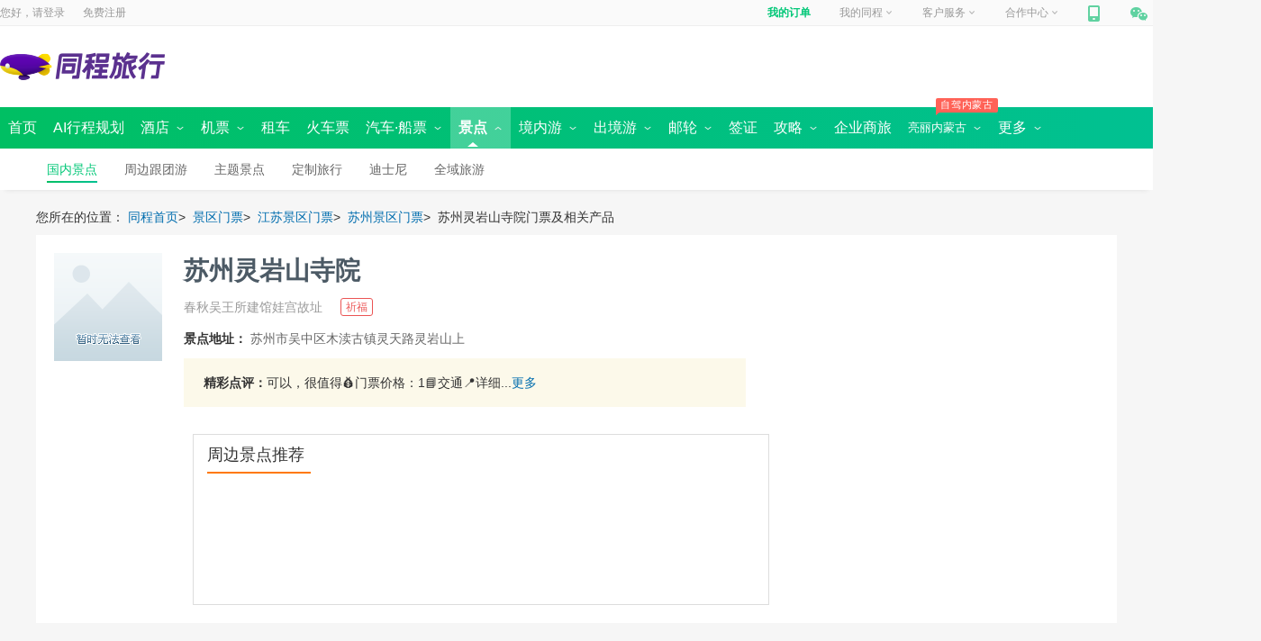

--- FILE ---
content_type: text/html; charset=utf-8
request_url: https://www.ly.com/scenery/BookSceneryTicket_681284.html
body_size: 17170
content:
<!DOCTYPE html >

<html >
    
<!-- 店铺信息 -->


<head>
    <meta http-equiv="Content-Type" content="text/html; charset=utf-8" />
    <meta name="author" content="同程旅行" />
    <meta name="copyright" content="同程网络科技股份有限公司" />
    
    <link rel="alternate" media="only screen and (max-width: 640px)" href="https://m.ly.com/scenery/scenerydetail_681284.html?refid=18024458">
   <meta name="mobile-agent" content="format=xhtml; url=https://m.ly.com/scenery/scenerydetail_681284.html?refid=18024458">
   <meta name="mobile-agent" content="format=html5; url=https://m.ly.com/scenery/scenerydetail_681284.html?refid=18024458">
   <meta name="mobile-agent" content="format=wml; url=https://m.ly.com/scenery/scenerydetail_681284.html?refid=18024458">
   <meta name="applicable-device" content="pc">
   <meta name="location" content="province=江苏;city=苏州">
    <title>苏州灵岩山寺院门票预订_苏州灵岩山寺院门票价格_苏州灵岩山寺院门票多少钱【同程旅行】</title>
    <meta name='keywords' content='苏州灵岩山寺院门票_苏州灵岩山寺院门票多少钱_苏州_苏州灵岩山寺院_苏州灵岩山寺院' />
     <meta name='description' content='同程旅行网提供苏州灵岩山寺院特价门票预订、苏州灵岩山寺院门票查询服务。成功预订苏州灵岩山寺院门票，游玩过后发表苏州灵岩山寺院旅游评价还可获得现金红包，让您享受实实在在的优惠，同程网是您快乐出游的更好选择！' />
    <link rel="canonical" href="https://www.ly.com/scenery/BookSceneryTicket_681284.html" />
    <!--cnwidescreenjscss.leonid.stage.start.v20171109-->

<meta name="apple-itunes-app" content="app-id=475966832" />
<script type="text/javascript">
    var _tcopentime = new Date().getTime();    
    var _hmt = _hmt || [];
    (function () {
        var hm = document.createElement("script");
        hm.src = "//hm.baidu.com/hm.js?c6a93e2a75a5b1ef9fb5d4553a2226e5";
        var s = document.getElementsByTagName("script")[0];
        s.parentNode.insertBefore(hm, s);
    })();
</script>
<!-- <link rel="stylesheet" type="text/css" href="//css.40017.cn/cn/c/c/2016/common.0.1.6.css?v=20170608" media="screen" /> -->
<link rel="stylesheet" type="text/css" ver="20170719" href="//file.40017.cn/tcweb/pc/public/css/c/common.0.3.2.css?v=2023072403">

		
	<script type="text/javascript" src="//js.40017.cn/cn/min/??/cn/public/fish.1.5.1.js?v=2017120601,/cn/public/fc.1.1.7.js?v=20170808"></script>
	

<style>
    .login_top>span{
        background:url(https://file.40017.cn/appresource/image/updateUI/pc/tankuang-logo.png)
    }
</style>
<!--cnwidescreenjscss.leonid.end-->
    <link rel="stylesheet" type="text/css" href="//css.40017.cn/cn/min/??/cn/s/2022/pc/sfinal.1.2.css?v=2022072601" media="screen"/>
    <script src="//js.40017.cn/cn/public/jquery/jquery.min.js"></script>
    <link href="//css.40017.cn/cn/min/??/cn/s/2017/pc/scenery/index/toolBar/sToolBar.1.0.css?v=201702151" rel="stylesheet" type="text/css" />
    <link href="//js.40017.cn/cn/min/??/cn/public/module/mScrollpane/0.1/mScrollpane.css?v=21532422" rel="stylesheet" type="text/css" />  


<script>(window.BOOMR_mq=window.BOOMR_mq||[]).push(["addVar",{"rua.upush":"false","rua.cpush":"true","rua.upre":"false","rua.cpre":"false","rua.uprl":"false","rua.cprl":"false","rua.cprf":"false","rua.trans":"SJ-b9d454be-b19c-483c-aa11-bc6b51c2cdd4","rua.cook":"false","rua.ims":"false","rua.ufprl":"false","rua.cfprl":"false","rua.isuxp":"false","rua.texp":"norulematch","rua.ceh":"false","rua.ueh":"false","rua.ieh.st":"0"}]);</script>
                              <script>!function(e){var n="https://s.go-mpulse.net/boomerang/";if("False"=="True")e.BOOMR_config=e.BOOMR_config||{},e.BOOMR_config.PageParams=e.BOOMR_config.PageParams||{},e.BOOMR_config.PageParams.pci=!0,n="https://s2.go-mpulse.net/boomerang/";if(window.BOOMR_API_key="QPUDR-6YUV7-TTYP4-8BAJH-MJXXV",function(){function e(){if(!o){var e=document.createElement("script");e.id="boomr-scr-as",e.src=window.BOOMR.url,e.async=!0,i.parentNode.appendChild(e),o=!0}}function t(e){o=!0;var n,t,a,r,d=document,O=window;if(window.BOOMR.snippetMethod=e?"if":"i",t=function(e,n){var t=d.createElement("script");t.id=n||"boomr-if-as",t.src=window.BOOMR.url,BOOMR_lstart=(new Date).getTime(),e=e||d.body,e.appendChild(t)},!window.addEventListener&&window.attachEvent&&navigator.userAgent.match(/MSIE [67]\./))return window.BOOMR.snippetMethod="s",void t(i.parentNode,"boomr-async");a=document.createElement("IFRAME"),a.src="about:blank",a.title="",a.role="presentation",a.loading="eager",r=(a.frameElement||a).style,r.width=0,r.height=0,r.border=0,r.display="none",i.parentNode.appendChild(a);try{O=a.contentWindow,d=O.document.open()}catch(_){n=document.domain,a.src="javascript:var d=document.open();d.domain='"+n+"';void(0);",O=a.contentWindow,d=O.document.open()}if(n)d._boomrl=function(){this.domain=n,t()},d.write("<bo"+"dy onload='document._boomrl();'>");else if(O._boomrl=function(){t()},O.addEventListener)O.addEventListener("load",O._boomrl,!1);else if(O.attachEvent)O.attachEvent("onload",O._boomrl);d.close()}function a(e){window.BOOMR_onload=e&&e.timeStamp||(new Date).getTime()}if(!window.BOOMR||!window.BOOMR.version&&!window.BOOMR.snippetExecuted){window.BOOMR=window.BOOMR||{},window.BOOMR.snippetStart=(new Date).getTime(),window.BOOMR.snippetExecuted=!0,window.BOOMR.snippetVersion=12,window.BOOMR.url=n+"QPUDR-6YUV7-TTYP4-8BAJH-MJXXV";var i=document.currentScript||document.getElementsByTagName("script")[0],o=!1,r=document.createElement("link");if(r.relList&&"function"==typeof r.relList.supports&&r.relList.supports("preload")&&"as"in r)window.BOOMR.snippetMethod="p",r.href=window.BOOMR.url,r.rel="preload",r.as="script",r.addEventListener("load",e),r.addEventListener("error",function(){t(!0)}),setTimeout(function(){if(!o)t(!0)},3e3),BOOMR_lstart=(new Date).getTime(),i.parentNode.appendChild(r);else t(!1);if(window.addEventListener)window.addEventListener("load",a,!1);else if(window.attachEvent)window.attachEvent("onload",a)}}(),"".length>0)if(e&&"performance"in e&&e.performance&&"function"==typeof e.performance.setResourceTimingBufferSize)e.performance.setResourceTimingBufferSize();!function(){if(BOOMR=e.BOOMR||{},BOOMR.plugins=BOOMR.plugins||{},!BOOMR.plugins.AK){var n="true"=="true"?1:0,t="",a="aod5zeqccueu62lz4ura-f-7626a1079-clientnsv4-s.akamaihd.net",i="false"=="true"?2:1,o={"ak.v":"39","ak.cp":"1499667","ak.ai":parseInt("947616",10),"ak.ol":"0","ak.cr":23,"ak.ipv":4,"ak.proto":"h2","ak.rid":"20e8c99c","ak.r":51990,"ak.a2":n,"ak.m":"dscr","ak.n":"ff","ak.bpcip":"3.135.220.0","ak.cport":34296,"ak.gh":"2.17.209.143","ak.quicv":"","ak.tlsv":"tls1.3","ak.0rtt":"","ak.0rtt.ed":"","ak.csrc":"-","ak.acc":"","ak.t":"1769596194","ak.ak":"hOBiQwZUYzCg5VSAfCLimQ==mJLdRbrxdTn/2ZKuU/IfMLhAwdgbUHYvZiZD80L3PC3622ooQWnQDAmllUjZ/ZWjQFLX0BMT8RvlUKZ+NryASbjcHqLp3mc7hxNKbgmxCJGN+ygoLCja9QLlbqVwg/qu7q3QMrXHQtzjaFzq82T0i9TdJTCsU5h7NyUHD0Q9fjaZEbQqUS5QymPpU6lwtVoNqN7B5vQpQJlhRoNDFG/[base64]","ak.pv":"31","ak.dpoabenc":"","ak.tf":i};if(""!==t)o["ak.ruds"]=t;var r={i:!1,av:function(n){var t="http.initiator";if(n&&(!n[t]||"spa_hard"===n[t]))o["ak.feo"]=void 0!==e.aFeoApplied?1:0,BOOMR.addVar(o)},rv:function(){var e=["ak.bpcip","ak.cport","ak.cr","ak.csrc","ak.gh","ak.ipv","ak.m","ak.n","ak.ol","ak.proto","ak.quicv","ak.tlsv","ak.0rtt","ak.0rtt.ed","ak.r","ak.acc","ak.t","ak.tf"];BOOMR.removeVar(e)}};BOOMR.plugins.AK={akVars:o,akDNSPreFetchDomain:a,init:function(){if(!r.i){var e=BOOMR.subscribe;e("before_beacon",r.av,null,null),e("onbeacon",r.rv,null,null),r.i=!0}return this},is_complete:function(){return!0}}}}()}(window);</script></head>
<body>
    <script src="//file.40017.cn/shield/1.0.1/prod/sz/sd.js"></script>
	<script>
      var config = {
        appId: "scenery.com",
        actions: ['/scenery/AjaxHelper/SceneryPriceFrame.aspx'],
        zIndex: 1000,
        reloadOnExp: true,
        fetchMode: false
      }
      var __sd_ = sd(config)
    </script>
    <script type="text/javascript" src="//js.40017.cn/cn/min/??/cn/s/2019/common/wlurl.js?v=20100112"></script>
    <script type="text/javascript" src="//file.40017.cn/leonidbucket/tdjs/leonid-tq-jq-v3-min.js?v=20171009"></script>
    <script type="text/javascript" type="text/javascript" src="//js.40017.cn/cn/min/??/cn/s/2021/pc/scenery/qrcode.min.js?v=20201126"></script>
    <script type="text/javascript" type="text/javascript" src="//js.40017.cn/cn/min/??/cn/s/2021/pc/scenery/api/scenery_api.1.1.js?v=20191114128"></script>
    <input id="wptest" type="hidden" value="0||undefined"  />
    <input id="hf_isLastPage" type="hidden" value="1"  />
    <input id="hf_SceneryId" type="hidden" value="681284" name="hf_SceneryId" />
    <input id="txt_pageNumber" type="hidden" value="1" name="txt_pageNumber" />  
    <input id="hf_Month" type="hidden" name="hf_Month" value="0" />
    <input id="IsSelfScenery" type="hidden" value="1" />
    <input id="hf_SceneryName" type="hidden" name="hf_SceneryName" value="苏州灵岩山寺院" />
    <input id="hf_CityId" type="hidden" name="hf_CityId" value="226" />
    <input id="hf_isShowAppThree" type="hidden" value="0" />
    <input id="hf_widthtype" type="hidden" value="1" />
    <input id="hf_isGrap" type="hidden" value="1" />
    <input id="hf_isYry" type="hidden" value="1" />
    <input id="hf_proId" type="hidden" value="16" />
    <input id="hf_attribute" type="hidden" value="0">
    <input id="hf_YpState" type="hidden"   value="1" /><!-- 有票显示-->
    <input id="hf_IsCanBook" type="hidden" value="0">
    <input type="hidden" value="16" id="hf_CookieProvinceId" name="hf_CookieProvinceId" />
    <input type="hidden" value="226" id="hf_CookieCityId" name="hf_CookieCityId" />
    <input type="hidden" value="226" id="cityIdByIp" name="cityIdByIp" />
    <input type="hidden" id="commonMonitor" value='{"channel":"scenery","page":"scenery-detail"}'/>
    <input type="hidden" value="681284" id="commonProId" />
    <input id="hf_VideoUrl" type="hidden" value="" />
    <input id="ceshi" type="hidden" value="false" />
    <input id="isStoreVal" type="hidden" value="false" />
    <input id="storeCodeList" type="hidden" value="[]" />
    <!--cnwidescreenhead.leonid.start.v20171109-->

<div style="display:none;" via="leonid" type="wide" ver="20170913" env="product" id="channel">scenery</div>
<div id="header">
    <div class='commonhead' style='display:block;'>        
        
        <span id="bulletin"></span>
        
        
<div id="topNavWrapper">
        <div id="topNavPanel">
        <div id="topLogin">
            <span>您好，请</span>
            <a class="login" rel="nofollow" href="https://passport.ly.com/" onclick="this.href = this.href + '?pageurl=' + encodeURIComponent(window.location);_tcTraObj._tcTrackEvent('pcIndex', 'txt', '/header','^locCid:^txt:登录^date:20170531^');">登录</a>
            <a class="register" rel="nofollow" href="https://passport.ly.com/register/index/" onclick="this.href = this.href + '?pageurl=' + encodeURIComponent(window.location.href);_tcTraObj._tcTrackEvent('pcIndex', 'txt', '/header','^locCid:^txt:注册^date:20170531^');">免费注册</a>
			<!-- 模板ID 58d0ea49c0121e575b298b17 -->
			<!-- 公共广告导航开始 -->
<!-- <a rel="nofollow" style=" margin:2px 0 0 0;height: 22px;" href="//www.ly.com/zt/321duobao" target="_blank">
    <img src="//pic4.40017.cn/index/slide/2017/03/21/16/JaikpA.gif"></a> -->
<!-- 公共广告导航结束 -->            
        </div>
        <ul id="topNav">
            <li id="topMyOrder"></li>
            <li id="topMyTc">
                <a href="//member.ly.com" onclick="_tcTraObj._tcTrackEvent('pcIndex', 'txt', '/header','^locCid:^txt:我的同程^date:20170531^');">我的同程<i></i></a>
            </li>
            <li id="servicePhone"></li>
            <li id="topJoinTc"></li>
            <li id="mobileTc">
                <a href="//shouji.17u.cn/" onclick="_tcTraObj._tcTrackEvent('pcIndex', 'txt', '/header','^locCid:^txt:手机同程^date:20170531^');"><em></em></a>
                <div>
                    <a href="//shouji.17u.cn/" onclick="_tcTraObj._tcTrackEvent('pcIndex', 'img', '/header','^locCid:^title:手机同程^date:20170531^');">
                        <div  style="width: 180px; height:235px; background: url(//file.40017.cn/appresource/image/updateUI/pc/home_bg_phone_popup.png) no-repeat;">
                            <img style="width: 100px; height:100px; position: relative; top: 60px; left: 43px;" src="//file.40017.cn/tcweb/pc/home/img/app_2023051201.png" />
                        </div>
                    </a>
                </div>
                <span></span>
            </li>
            <li id="weixinTc">
                <a href="javascript:void(0);"><em></em></a>
                <div></div>
                <span></span>
            </li>
        </ul>
    </div>
</div>
        
        <div id="headerWrapper" style="clear: both;">
    <div id="pageheader" class="clearfix">
        <div class="logo_style">
            <div class="logo" title="同程旅行">
                <a href="https://www.ly.com" target="_blank">
                    <img src="//file.40017.cn/appresource/image/updateUI/pc/home-top-logo.png?v=1">
                </a>
            </div>
            <div id="nowCity" style="display: none;">
                <a href="javascript:;">苏州<i></i></a>
            </div>
        </div>
        <div class="s_box_outer">
            <div class="pt__searchcon" id="pt__search_box" style="display:none;">
                <div>
                    <input id="pt__search_text" type="text" value="请输入目的地/景点/酒店等" attr-placeholder="请输入目的地/景点/酒店等" autocomplete="off" att-url="//so.ly.com/hot?q={0}" class="autofill_empty">
                    <button id="pt__search_btn" class="pt__search_btn" type="submit">搜  索</button>
                    <div class="pt__clear_float"></div>
                    <div class="pt__searchpop" style="display: none;">
                        <div class="pt__search_history none">
                            <div class="pt__history_tit">
                                <span>您最近在搜</span>
                                <i>清空记录</i>
                            </div>
                            <div class="pt__pop_city clearfix">
                            </div>
                        </div>
                        <!-- 热门搜索 -->
                        <div class="pt__searchpoptit">
                            <h3>热门搜索</h3>
                        </div>
                        <div class="pt__pop_city pt__pop_dlcity">
                        </div>
                    </div>
                    <div class="pt__search_hotlist">                    
                        <div class="spenl">                      
                                        
                        </div>
                        <i class="clearfix"></i>
                    </div>
                </div>
                <div class="pt__clear_float"></div>
            </div>

            <div style="float: right">
                <div id="portal-block-458323964876" class="udiyblock" type="AdModel">
                    <div class="rightpic commonheader">
                       
                    </div>
                </div>
            </div>
        </div>
    </div>
</div>
        
        
        
        
<div id="menuNavOuter">
    <div id="menuNavWrapper">
        <div id="menuNavPanel">
            <ul id="menuNav">
                <li  date-type="2000">
                    <a href="https://www.ly.com/"><b>首页</b></a>
                </li>
                <li  date-type="2025">
                    <a href="https://www.ly.com/public/deeptrip"><b>AI行程规划</b></a>
                </li>
                <li  date-type="2001">
                    <a href="https://www.ly.com/hotel/"><b>酒店</b>&nbsp;<i class="icon01"></i><i class="icon02" style="display: none"></i></a>
                    <div class="submenu-nav ">
                        <span>
                            <a class="hotel-submenu1" href="https://www.ly.com/hotel/">国内酒店</a>
                            <a date-type="2024" href="https://www.ly.com/international">海外酒店</a>
<!--                             <a href="https://www.ly.com/homeinn/">
                                <em><i>HOT</i></em>
                                民宿客栈
                                <img src="//pic5.40017.cn/01/001/6e/1a/rBLkBVk4tzaANgJIAAAFAEOk3cw261.gif">
                            </a> -->
<!--                             <a href="http://ghotel.ly.com/Index/specialADRegion">港澳台酒店</a>   -->
<!--                             <a href="https://www.ly.com/hotel/liansuo/" rel="nofollow">品牌汇</a> -->
                       </span>
                    </div>
                </li>
                <li  date-type="2002">
                    <a href="https://www.ly.com/flights/home"><b>机票</b>&nbsp;<i class="icon01"></i><i class="icon02" style="display: none"></i></a>
                    <div class="submenu-nav">
                        <a class="flight-submenu1" href="https://www.ly.com/flights/home">国内机票</a>
                        <a date-type="2012" href="https://www.ly.com/iflight/">国际 · 港澳机票</a>
                        <a date-type=""  target="_blank" href="//tmc.ly.com/login">同程商旅</a>
                    </div>
                </li>
                <li  date-type="2026">
                    <a href="https://www.ly.com/public/zuche"><b>租车</b></a>
                </li>
                <li  date-type="2016">                    
                    <a href="https://www.ly.com/mergeTrain/huochepiao"><b>火车票</b></a>
                </li>
                <li  date-type="2021"><a href="https://bus.ly.com/"><b>汽车·船票</b>&nbsp;<i class="icon01"></i><i class="icon02" style="display: none"></i></a>
                <div class="submenu-nav">
                     	<span>
                            <a class="bus-submenu1" href="https://bus.ly.com/" style="margin-left:230px;">汽车票首页</a>
<!--                         	<a class="bus-submenu1" href="//bus.ly.com/act/buscharter/index">团队包车</a> -->
                            <a class="bus-submenu1" href="//ship.ly.com/">船票<img src="//pic5.40017.cn/01/001/6e/1a/rBLkBVk4tzaANgJIAAAFAEOk3cw261.gif"></a>
                    	</span>
                    </div>
                </li>     
                <li class='current open' date-type="2003">      
                    
                    <a href="https://www.ly.com/scenery/"><b>景点</b>&nbsp;<i class="icon01"></i><i class="icon02" style="display: none"></i></a>
                    <div class="submenu-nav">
                        <span>
                            <a class="scenery-submenu1" href="https://www.ly.com/scenery/">国内景点</a>                            
                            <a href="//www.ly.com/bustour/" rel="nofollow">周边跟团游</a>
                            
                           	<a href="https://www.ly.com/scenery/classifyindex.html" rel="nofollow" >
                                主题景点
                                <img src="//pic5.40017.cn/01/001/6e/1a/rBLkBVk4tzaANgJIAAAFAEOk3cw261.gif">
                            </a>                        
<!--                              <a href="https://www.ly.com/activity/" rel="nofollow">景点活动</a> -->
                        	<a href="https://www.ly.com/tailor/" rel="nofollow">定制旅行</a>
                        	<a href="https://www.ly.com/scenery/BookSceneryTicket_228379.html" rel="nofollow">迪士尼</a>
                            <a href="https://www.ly.com/PreferredDestinations">全域旅游</a>                                                   
                        </span>
                    </div>
                </li>                
<!--                 <li  date-type="2014">  -->
<!--                      <a href="//www.ly.com/bustour/" style="padding-left:5px; padding-right:5px"><b>周边跟团</b>&nbsp;</a> -->
<!--                 </li> -->
                <li  date-type="2011">                       
                    <a href="https://gny.ly.com/"><b>境内游</b>&nbsp;<i class="icon01"></i><i class="icon02" style="display: none"></i></a>
                    <div class="submenu-nav">
                        <a class="guonei-submenu1" href="https://gny.ly.com/">境内游首页</a>
<!--                         <a href="https://gny.ly.com/temai/">境内游特卖</a> -->
<!--                         <a href="//www.ly.com/tailor/">定制旅行</a> -->
<!--                         <a href="https://gny.ly.com/TcSpecialLine/index?refid=154358435">同程专线</a> -->
                    </div>
                </li>
                <li  date-type="2006">                    
                    <a href="https://www.ly.com/dujia/"><b>出境游</b>&nbsp;<i class="icon01"></i><i class="icon02" style="display: none"></i></a>
                    <div class="submenu-nav">
                        <span>
                            <a class="dujia-submenu1" href="https://www.ly.com/dujia/">出境首页</a>
<!--                             <a href="https://www.ly.com/dujia/group/" id="group" mname="group">跟团游</a> -->
<!--                             <a href="https://www.ly.com/dujia/freetour/" id="freetour" mname="freetour">自由行</a>                             -->
                            <a href="https://www.ly.com/visa" id="visa" mname="visa">签证</a>
<!--                             <a href="//www.ly.com/global/wifi" >全球WiFi</a> -->
<!--                             <a date-type="2027" href="//www.ly.com/global/" >当地玩乐</a> -->
<!--                             <a href="//www.ly.com/global/scenery" >海外·港澳台门票</a>   -->
                            <a href="https://www.ly.com/tailor/" rel="nofollow">出境定制</a>
                        </span>
                    </div>
                </li>
                <li  date-type="2007">
<!--                     <p><em style="margin-left:-10px"><i>同程包船</i></em></p> -->
                    <a href="https://www.ly.com/youlun/"><b>邮轮</b>&nbsp;<i class="icon01"></i><i class="icon02" style="display: none"></i></a>
                    <div class="submenu-nav">
                        <span>
                            <a class="youlun-submenu1" href="https://www.ly.com/youlun/">邮轮首页</a>
                            <a href="https://www.ly.com/youlun/zhuanti/tuandui/?lid=431">团队定制</a>
<!--                             <a href="https://www.ly.com/youlun/yuanyang/" mname="yuanyang" rel="nofollow">海外航线</a>                             -->
                            <a href="https://www.ly.com/youlun/guonei/" mname="youlun/guonei">国内航线</a>
<!--                             <a href="https://www.ly.com/youlun/Antarctic/" rel="nofollow">圆梦南北极</a>                                                        
                            <a href="https://www.ly.com/youlun/dreamcruises/">星梦邮轮</a> -->
                        </span>
                    </div>
                </li>
                <li  date-type="2008">                    
                    <a href="https://www.ly.com/visa"><b>签证</b></a></li>                                          
                <li  date-type="2000" style="display:none">
                    <a href="https://jr.ly.com/">分期游&nbsp;</a>
                </li>
                <li  date-type="2000" style="display:none">
                    <a href="https://www.ly.com/public/dingzhiyou"><b>定制游</b>&nbsp;<i class="icon01" style="display: none"></i><i class="icon02" style="display: none"></i></a>
                </li>
<!--                 <li  class="menujr " date-type="2029">
                    <a target="_blank"><b>金融</b>&nbsp;<i class="icon01"></i><i class="icon02" style="display: none"></i></a>
                    <div class="submenu-nav financialTab">
                        <a href="//www.LY.com/Card/">礼品卡</a>                        
                        <a href="//jr.ly.com/mkt-web/module/portal-web/baoli/ad" target="_blank">企业融资</a>
                        <a href="//www.ly.com/baoxian/">保险</a>
                        <a href="//jr.ly.com/mkt-web/module/portal-web/baitiao/ad" target="_blank">白条</a>                     
                    </div>
                </li> -->
                <li class="menugl " date-type="2022">                        
<!--                     <a href="https://www.ly.com/travels/"><b>攻略</b>&nbsp;<i class="icon01"></i><i class="icon02" style="display: none"></i></a> -->
                         <a href="https://www.ly.com/go/yanke/"><b>攻略</b>&nbsp;<i class="icon01"></i><i class="icon02" style="display: none"></i></a>

                    <div class="submenu-nav">
<!--                         <a href="https://www.ly.com/Travels/Travel/Index" rel="nofollow">
                            <em><i>领游币</i></em>
                            写游记
                        </a> -->
                        <a href="https://www.ly.com/travels/member/index.html" rel="nofollow">个人主页</a>
                        <a href="https://www.ly.com/go/yanke/">验客</a>
<!--                         <a href="https://www.ly.com/travels/">攻略游记</a>       -->
                    </div>
                </li>
                 <li    class="menublh" data-type="2000">
                    <a href="//tmc.ly.com/business-cooperation"><b>企业商旅</b></a>    
                </li>
                <li class="menublh " date-type="2000"> 
                 <p><em style="margin-left:-10px"><i>自驾内蒙古</i></em></p>
                    <a style="font-size:13px" href="//www.ly.com/scenery/zhuanti/neimenggushouyePC"><b>亮丽内蒙古</b>&nbsp;<i class="icon01"></i><i class="icon02" style="display: none"></i></a>              
                   <div class="submenu-nav">
                     <a href="//www.ly.com/scenery/zhuanti/zizaineimengguPC" >自在内蒙古</a>
                        <a href="//www.ly.com/scenery/zhuanti/2021neimengguPC" >黄河几字弯</a>
                         <a href="//www.ly.com/scenery/zhuanti/bainianneimengguPC" >百年星耀梦</a>
                        <a href="//www.ly.com/scenery/zhuanti/neimenggushouyePC " >亮丽内蒙古首页</a>
                    </div>             
<!--             <p><em style="margin-left:-10px"><i>狂欢节</i></em></p>
                    <a href="https://www.ly.com/ningxia"><b>全域宁夏</b>&nbsp;<i class="icon01"></i><i class="icon02" style="display: none"></i></a>              
               		<div class="submenu-nav">                        
                    	<a href="https://www.ly.com/ningxia/quanyupc" >365天玩转全域宁夏</a>
                        <a href="https://www.ly.com/ningxia/wuxianpc" >100种发现无限宁夏</a>
                        <a href="https://www.ly.com/ningxia/shenqipc" >10分钟领略神奇宁夏</a>
                        <a href="https://www.ly.com/ningxia" >全域宁夏首页</a>
                    </div>              -->
                </li>
                <li class="menujr" date-type="2029">
                    <a><b>更多</b>&nbsp;<i class="icon01"></i><i class="icon02" style="display: none"></i></a>
                    <div class="submenu-nav financialTab">
						<a href="//member.ly.com/GiftCard/Account">礼品卡</a>  
                        <a href="//www.tongchengbx.com/tcins/#/home">保险</a>
<!--                         <a href="//lydigi.com/data/tech/main/data-tech-home?env=prod">同程数科</a> -->
                    </div>
                </li>
            </ul>

        </div>
        <i id="submenuNavHoverBg">
            <div class="submenu-nav">

            </div>
        </i>
        <i id="submenuNavBg" style="display: block"></i>
    </div> 
</div>
        	
        
    </div>
</div>
<!--cnwidescreenhead.leonid.end-->
<div class="content" id="content">
    <!-- 幻灯广告 start -->
    <!-- 模板ID 57c395b6eb710abdd9732df5 -->
    

    <!-- 幻灯广告 end -->

    <!-- 面包屑导航 start  -->
    <div class="nav_box">
            <span>您所在的位置：</span>
            <a title="同程首页" href="/" target="_blank">同程首页</a>&gt;&nbsp;
            
                    <a target="_blank" href="/scenery/" title="景区门票">景区门票</a>&gt;&nbsp;
                    
                        <a target="_blank" href="/scenery/list_p16.html" title="江苏景区门票">江苏景区门票</a>&gt;&nbsp;
                    
                      <a target="_blank" href="/scenery/list_c226.html" title="苏州景区门票">苏州景区门票</a>&gt;&nbsp;
                    
                    苏州灵岩山寺院门票及相关产品
                            
    </div>
    <!-- 面包屑导航 end  -->

    <div class="info_box_w clearfix">
        <!--图片 start-->
        <!-- 模板ID 57c39744eb710abdd9732e00 -->
        <div class="info_l">


        <div class="i-big"><img nsrc="//pic3.40017.cn/scenery/destination/2015/05/13/18/76Sktb.jpg" alt=""></div>  
    
</div>
        <!--图片 end-->
        
        <!--价格、点评、促销信息 start-->
        <!-- 模板ID 57c3978eeb710abdd9732e02 -->
        <div class="info_r">
    <div class="st-pop" id="st-pop">
        <s class="st-arr"><i></i></s>
        <div class="st-con">
        </div>
    </div>
    <h3 class="s_name">
    
    苏州灵岩山寺院
    
    </h3>
    <div class="s_des clearfix">
        
            <p class="des">春秋吴王所建馆娃宫故址</p>
            <div class="label">
            
                             <span>祈福</span>
                                  
            </div>
        
    </div>

    
            <p class="s_com s_address"><em>景点地址：</em>
            <span>苏州市吴中区木渎古镇灵天路灵岩山上
            
            </span></p> 
        

        
    
    <div class="s_comment">
        
        
                    <div class="s_comment_i"><em>精彩点评：</em>可以，很值得💰门票价格：1📘交通📍详细...<a markid="tour_comment" href="javascript:;">更多</a>
                    </div>
                        
    </div>

    <div class="s_com_more">
        
    </div>
    
            <div class="s-noBook-recom">
                <h3>周边景点推荐</h3>
                <ul class="s-nb">
                    
                </ul>
            </div>
        
</div>
        <!--价格、点评、促销信息 end-->
    </div>
        
     <!--滚动提醒 start-->
     
    <!--滚动提醒 end-->
    
    
    <!--价格框 start-->
    <!-- 模板ID 57c397bdeb710abdd9732e03  includeId = DetailPriceList_201608 -->
    <div class="price_list_box" style="background:url(https://img1.40017.cn/cn/s/2020/pc/logo/scenery_api_bg.png?v=2);">
        <h2 class="price_list_title">请使用手机扫码购票，享优惠，更方便</h2>
        <div class="code_img_list">
            <img class="wechat_code" src="">
            <img class="huo_icon" src="https://img1.40017.cn/cn/s/2020/pc/logo/huo_icon.png">
            <div class="app_code" id="appDetailCodeImg" src="">
                <img class="app_code_logo" src="https://img1.40017.cn/cn/s/2020/pc/logo/logo.png?v=1" alt="">
            </div>
        </div>
    </div>
    <!--价格框 end-->
     
    <!--信息资源 start-->
    <div class="res_box_w">
        <div class="r_b_l">
            <!--导航 start-->
            <!-- 模板ID 57c3d648eb710abdd97330a7 -->
            
    <div class="r_tit">
        <div class="r_tit_i">
            <div class="nav_w clearfix">
                <div class="nav_i">
                    
                        <ul>
                            <li id="scenery_intro"><a href="javascript:;">景点简介</a></li>
                        </ul>
                    
                </div>
            </div>
        </div>
    </div>
            <!--导航 end-->

            <!--预订须知 start-->
            
            <!--预订须知 end--> 
        
            <!--景点简介 start-->
            <div class="res_box_i clearfix" id="scenery_intro_con">
                <div class="b_i_t clearfix">
                    <div class="b_i_t_l">
                        <em class="line"></em>
                        <i></i>
                        <em class="line"></em>
                    </div>
                    <div class="b_i_t_r">
                        
                        <h2>景点简介</h2>
                        
                    </div>
                </div>
                <div class="b_i_m clearfix">
                    <!-- 模板ID 57c3ea16eb710abdd973316d -->
                    
        <div class="inf-f-con" oncontextmenu="return false" onselectstart ="return false">
            
                <div class="intro-info">
                
                <div class="intro-info-i">
                
                    <div class="info-img-w">
                        <img class="LAZYLOADIMG" orisrc="//pic5.40017.cn/i/ori/WMlSNu9mOk.jpg" alt="">
                        
                    </div>
                
                    <p class="intro-info-p">灵岩山寺位于苏州市太湖之滨，木渎镇西北，坐落在有着“秀绝冠江南”之称的灵岩山麓上。始建于西晋，是一座具有1600余年历史的庄严古刹。<br></p>
                
                </div>
                </div>
            
                <div class="intro-info">
                
                <div class="intro-info-i">
                
                    <div class="info-img-w">
                        <img class="LAZYLOADIMG" orisrc="//pic5.40017.cn/i/ori/WMlSDzBM4w.jpg" alt="">
                        
                    </div>
                
                    <p class="intro-info-p">灵岩山寺，又名崇报寺，梁时名秀峰寺，唐代始称今名。明弘治年间寺庙遭毁,清康熙时重建;咸丰时又毁于战火,现存殿主要为印光法师于三十年代重建。中轴线上有弥勒楼阁、大雄宝殿、念佛堂三进殿堂。东西两侧贯以长廊。东部为多宝塔、智积殿、钟楼、香光厅等建筑，西部以花园为主。多宝塔是寺内最有特色的古建筑，高34米，七级八面，楼阁式。多宝塔始建于梁天监二年(公元503年)，南宋绍兴十七年(公园1147年)重建，现在看到的塔是近代按照宋塔原貌恢复的。<br>灵岩山寺在春秋时是吴王夫差为西施所建馆娃宫故址。</p>
                
                </div>
                </div>
            
                <div class="intro-info">
                
                <div class="intro-info-i">
                
                    <div class="info-img-w">
                        <img class="LAZYLOADIMG" orisrc="//pic5.40017.cn/i/ori/WMlSZhlZCg.jpg" alt="">
                        
                    </div>
                
                </div>
                </div>
            
                <div class="intro-info">
                
                <div class="intro-info-i">
                
                    <div class="info-img-w">
                        <img class="LAZYLOADIMG" orisrc="//pic5.40017.cn/i/ori/WMlSlGB10A.jpg" alt="">
                        
                    </div>
                
                </div>
                </div>
            
        </div>
    
                 </div>
             </div>
            <!--景点简介 end-->
            <!--游客点评 start-->
                <div class="res_box_i clearfix" id="tour_comment_con">
                    <div class="b_i_t clearfix">
                        <div class="b_i_t_l">
                            <em class="line"></em>
                            <i></i>
                            <em class="line"></em>
                        </div>
                        <div class="b_i_t_r">
                            <h2>游客点评</h2>
                        </div>
                    </div>

                    <div class="b_i_m clearfix">

                        <div class="inf-c-des">
                            <div class="grade_box">
                                <div class="hpl_box">
                                    <div class="hpl_grade">
                                        <span>100<i>%</i></span>
                                        <p>满意度</p>
                                        <div class="txt">(好评+中评)/总评</div>
                                    </div>
                                    <div class="hpl"></div>
                                </div>
                                <div class="impress_box">
                                    <h5>游客印象</h5>
                                    <ul class="impress_ul">

                                    </ul>
                                </div>
                            </div>
                            <div class="dp_content" id="dp_content">
                                <div id="pageNum_title" class="pager">
                                    <div class="pageNum_show">共<span class="totalpage_show"></span>页</div>
                                    <div class="pageNum_page"></div>
                                </div>
                            </div>
                        </div>
                    </div>
                </div>
            <!--游客点评 end-->
            <!--交通指南 start-->
            <!-- 模板ID 57c3f8dbeb710abdd97331fa -->
            
            <!--交通指南 end-->
            <!-- 模板ID 57c40065eb710abdd973324a -->
            <!--内链板块 start-->
<div class="chain_box">
    
    
    
    
      
            <div class="chain_line">
                <div class="line_tit">
                    <h3 >周边景点</h3>
                    
                        <a href="javascript:;" class="more"></a>
                    
                </div>
                <ul>
                    
                        <li><a href="/scenery/BookSceneryTicket_1367.html" target="_blank">苏州市天平山风景名胜区门票</a></li>
                    
                        <li><a href="/scenery/BookSceneryTicket_32558.html" target="_blank">拙政园门票</a></li>
                    
                        <li><a href="/scenery/BookSceneryTicket_1361.html" target="_blank">寒山寺门票</a></li>
                    
                        <li><a href="/scenery/BookSceneryTicket_1365.html" target="_blank">留园门票</a></li>
                    
                        <li><a href="/scenery/BookSceneryTicket_1369.html" target="_blank">尚湖风景区门票</a></li>
                    
                        <li><a href="/scenery/BookSceneryTicket_180686.html" target="_blank">虎丘山风景名胜区门票</a></li>
                    
                        <li><a href="/scenery/BookSceneryTicket_3227.html" target="_blank">甪直古镇门票</a></li>
                    
                        <li><a href="/scenery/BookSceneryTicket_642577.html" target="_blank">苏州乐园森林世界门票</a></li>
                    
                        <li><a href="/scenery/BookSceneryTicket_216168.html" target="_blank">苏州狮子林门票</a></li>
                    
                        <li><a href="/scenery/BookSceneryTicket_8245.html" target="_blank">苏州上方山国家森林公园门票</a></li>
                    
                        <li><a href="/scenery/BookSceneryTicket_3279.html" target="_blank">木渎古镇门票</a></li>
                    
                        <li><a href="/scenery/BookSceneryTicket_8186.html" target="_blank">穹窿山门票</a></li>
                    
                        <li><a href="/scenery/BookSceneryTicket_189435.html" target="_blank">大阳山国家森林公园植物园景区门票</a></li>
                    
                        <li><a href="/scenery/BookSceneryTicket_20718.html" target="_blank">山塘街（七里山塘）门票</a></li>
                    
                        <li><a href="/scenery/BookSceneryTicket_3440.html" target="_blank">周庄门票</a></li>
                    
                        <li><a href="/scenery/BookSceneryTicket_2971.html" target="_blank">西山林屋洞门票</a></li>
                    
                        <li><a href="/scenery/BookSceneryTicket_3352.html" target="_blank">同里古镇门票</a></li>
                    
                        <li><a href="/scenery/BookSceneryTicket_6042.html" target="_blank">网师园门票</a></li>
                    
                        <li><a href="/scenery/BookSceneryTicket_8260.html" target="_blank">西山明月湾古村落门票</a></li>
                    
                        <li><a href="/scenery/BookSceneryTicket_1387.html" target="_blank">沙家浜风景区门票</a></li>
                    
                        <li><a href="/scenery/BookSceneryTicket_665630.html" target="_blank">天池山风景区门票</a></li>
                    
                        <li><a href="/scenery/BookSceneryTicket_228781.html" target="_blank">香山景区门票</a></li>
                    
                        <li><a href="/scenery/BookSceneryTicket_18200.html" target="_blank">平江路历史街区门票</a></li>
                    
                        <li><a href="/scenery/BookSceneryTicket_26783.html" target="_blank">金鸡湖游船门票</a></li>
                    
                        <li><a href="/scenery/BookSceneryTicket_1368.html" target="_blank">盘门门票</a></li>
                    
                        <li><a href="/scenery/BookSceneryTicket_26806.html" target="_blank">旺山景区门票</a></li>
                    
                        <li><a href="/scenery/BookSceneryTicket_401055.html" target="_blank">苏州市上方山森林动物世界门票</a></li>
                    
                        <li><a href="/scenery/BookSceneryTicket_6043.html" target="_blank">沧浪亭门票</a></li>
                    
                        <li><a href="/scenery/BookSceneryTicket_20936.html" target="_blank">昆山亭林园门票</a></li>
                    
                        <li><a href="/scenery/BookSceneryTicket_19240.html" target="_blank">重元寺门票</a></li>
                       
                </ul>
            </div>                     
          
      
      
            <div class="chain_line">
                <div class="line_tit">
                    <h3 >周边城市</h3>
                    
                </div>
                <ul>
                    
                        <li><a href="//www.ly.com/scenery/list_c221.html" target="_blank">常州旅游景点</a></li>
                    
                        <li><a href="//www.ly.com/scenery/list_c222.html" target="_blank">淮安旅游景点</a></li>
                    
                        <li><a href="//www.ly.com/scenery/list_c223.html" target="_blank">连云港旅游景点</a></li>
                    
                        <li><a href="//www.ly.com/scenery/list_c224.html" target="_blank">南京旅游景点</a></li>
                    
                        <li><a href="//www.ly.com/scenery/list_c225.html" target="_blank">南通旅游景点</a></li>
                    
                        <li><a href="//www.ly.com/scenery/list_c226.html" target="_blank">苏州旅游景点</a></li>
                    
                        <li><a href="//www.ly.com/scenery/list_c227.html" target="_blank">宿迁旅游景点</a></li>
                    
                        <li><a href="//www.ly.com/scenery/list_c228.html" target="_blank">泰州旅游景点</a></li>
                    
                        <li><a href="//www.ly.com/scenery/list_c229.html" target="_blank">无锡旅游景点</a></li>
                    
                        <li><a href="//www.ly.com/scenery/list_c230.html" target="_blank">徐州旅游景点</a></li>
                    
                        <li><a href="//www.ly.com/scenery/list_c231.html" target="_blank">盐城旅游景点</a></li>
                    
                        <li><a href="//www.ly.com/scenery/list_c232.html" target="_blank">扬州旅游景点</a></li>
                    
                        <li><a href="//www.ly.com/scenery/list_c233.html" target="_blank">镇江旅游景点</a></li>
                       
                </ul>
            </div>                     
          
       
</div>
<!--内链板块 end-->
            </div>
            <div class="r_b_r">
                <div class="recom_con">
                <!-- 模板ID 57c40bd2eb710abdd97332bc -->
				

                
                <div class="recom_con_i con_like">
                   <h4>猜你喜欢</h4>
                      <div class="con_like_tab">
                              <span data-url="/scenery/AjaxHelper/AjaxCall.aspx?action=GETSCENERYLISTYKE&cityId=226&productId=3&sid=681284" class="s_btn" showlist="scenery"></span>
<!--                               <span data-url="/scenery/AjaxHelper/AjaxCall.aspx?action=GETSCENERYLISTYKE&cityId=226&productId=5" class="b_btn" showlist="bustour">酒+景</span>
                              <span data-url="/scenery/AjaxHelper/AjaxCall.aspx?action=GETSCENERYLISTYKE&cityId=226&productId=14" class="z_btn" showlist="zizhuyou">跟团</span> -->
                            
                       </div>
                              <ul class="scenery"></ul>
                              <ul class="bustour none"></ul>
                              <ul class="zizhuyou none"></ul>
                       </div>
                </div>
            </div>
        <div class="clear_float"></div>
    </div>
    <!--信息资源 end-->
    
    <!-- 价格说明 start -->
    <div class="price_description">
        <div class="title">价格说明</div>
        <p class="text">
            1.划线价格指商品或服务的门市价、服务提供商的指导价、零售价或该商品或服务曾经展示过的销售价等，并非原价；产品信息实时更新、市场价格波动等原因都可能导致价格与您预订时展示的价格不一致，该价格仅供您参考。<br/>
            2.未划线价格指商品或服务的实时标价，为在划线价基础上计算的优惠金额。具体成交价格根据商品或服务参与的活动，或会员使用优惠券等具体情况发生变动，最终以订单结算价格为准。<br/>
            3.此说明仅当出现价格比较时有效。若服务提供商单独对划线价格进行说明的，以服务提供商的说明为准。如有疑问，您可以在预订前联系客服进行咨询。
        </p>
    </div>
    <!-- 价格说明 end -->
    
<div class="popOutBox none" id="popOut">
        <div class="popCon photo-album">
            <div class="slider_pho_w" id="slider_pho_w">
                <div class="mSlider_photo">
                    <ul>
                    </ul>
                </div>
                <div id="pho_left"></div>
                <div id="pho_right"></div>
            </div>
            <div class="dp_detail_w">
                <div class="dp_detail clearfix">
                    <div class="detail_l">
                        <p class="pho_same">
                            图片均由网友上传
                        </p>
                    </div>
                    <div class="detail_r">
                        <span><i class="now">1</i>/<i class="tol">1</i></span>
                    </div>
                </div>
            </div>
            <a class="pho_close" href="javascript:;"></a>
        </div>
    </div>
</div>
<!-- 模板ID 573eda1544656b0d00f6f744 -->
<!--cnwidescreenfoot.leonid.start.v20171109-->

<div style="display:block;">
    <div id="footer">
        <!--反馈 start-->
        <div class="suggest_box" style="display:none;">
            <div>
                <p>请留下你对同程的意见或建议，感谢！</p> <a class="close_ico" href="javascript:;"></a>
                <div class="clearfix"></div>
                <p><span class="clearfix helptip">（如果有个人问题需要解决，请使用<a target="_blank" href="//www.ly.com/newhelp/MyAdvice.aspx">人工申诉</a>或拨打95711）</span></p>
                <div class="user_content">
                    <textarea name="advice_content" maxlength="200" id="advice_content"></textarea>
                    <span>还可输入 <em id="wordCount">200</em>个字！</span>
                </div>
                <div class="suggesterr none">
                    请填写您的意见再提交哈~
                </div>
                <p class="clearfix"><a id="submitSug" class="" href="javascript:void(0)">提 交</a></p>
            </div>
        </div>
        <div class="s_tip_box" style="display: none">
            <div class="s_tip_content">
                <a href="javascript:;"></a>
                <div class="tip_word">
                    <span></span>
                    <p id="WrapMess">感谢您的反馈，我们会努力做得更好！</p>
                    <a id="submitAdv" href="javascript:;" class="submit_close_ico">确 定</a>
                </div>
            </div>
        </div>
        <!--反馈 end-->
        <ul class="clearfix">
            <!-- 反馈 -->
            <li>
                <dl class="clearfix question_icon">
                    <dt></dt>
                    <dd>意见反馈</dd>
                </dl>
                <dl class="clearfix tel24">
                    <dt></dt>
                    <dd>
                    	<p>消费者服务</p>
    					<p>同程投诉受理电话：95711</p>
    					<p>同程投诉受理邮箱：tcfwfxbz@ly.com</p>
                    </dd>
                </dl>
            </li>
            <!-- 关于同程 -->
            <li>
                <ul class="tcAboat">
                    <li>
                        <h2>关于同程</h2>
                    </li>
                    <li>
                        <a target="_blank" title="同程简介" href="//www.ly.com/public/about17u/intro" rel="nofollow">同程简介</a>
                    </li>
                    <li>
                        <a target="_blank" title="可信网站" href="https://ss.knet.cn/verifyseal.dll?sn=e17101232050069132urt0000000&pa=111332" rel="nofollow">可信网站</a>
                    </li>
                    
					<!--<li><a target="_blank" title="法律声明" href="//www.ly.com/public/law.html" rel="nofollow">法律声明</a></li> -->
                    <li>
                        <a target="_blank" title="网站地图" href="//www.ly.com/public/CnSiteMap.aspx">网站地图</a>
                    </li>
                     <li class="bor_non">
                        <a target="_blank" title="旅游度假资质" href="//www.ly.com/public/subject/zizhi" rel="nofollow">旅游度假资质</a>
                    </li>
                    <li>
                        <a target="_blank" title="用户协议与隐私条款" href="//www.ly.com/public/Lawprotocols">用户协议与隐私条款</a>
                    </li>
                </ul>
            </li>
            <!-- 加盟 -->
            <li>
                <ul class="joinTc">
                    <li>
                        <h2>加盟合作</h2>
                    </li>
<!--                     <li>
                        <a target="_blank" title="门店加盟" href="//www.tclymd.com/partner/index" rel="nofollow">门店加盟</a>
                    </li> -->
                    <li>
                        <a target="_blank" title="合作加盟" href="//www.ly.com/public/subject" rel="nofollow">合作加盟</a>
                    </li>
                    <li>
                        <a target="_blank" title="商旅合作" href="//tmc.ly.com/business-cooperation" rel="nofollow">商旅合作</a>
                    </li>
                    <li>
                        <a target="_blank" title="网站联盟" href="//flights.ly.com/open/home" rel="nofollow">网站联盟
                        </a>
                    </li>
<!--                     <li>
                        <a target="_blank" title="友情链接" href="//www.ly.com/public/friendlylink.html" rel="nofollow">友情链接</a>
                    </li> -->
                    <li>
                        <a target="_blank" title="网站联盟" href="//flights.ly.com/open/home" rel="nofollow">机票合作
                        	<em style="color: #fff;background: #ff6257;padding: 0 3px;position: relative;margin-left: 10px;">
                                <i style="width: 0;height: 0;border-top: 4px solid transparent;border-right: 4px solid #ff6257;border-bottom: 4px solid transparent;position: absolute;left: -4px;bottom: 4px;"></i>推广赚佣金
                            </em>
                        </a>
                    </li>
                    <li><a target="_blank" title="旅游实体门店加盟" href="https://www.ly.com/dujia/pczt/join/promotion.html" rel="nofollow">旅游实体门店加盟</a></li>
                   
                </ul>
            </li>
            <!-- 联系我们 -->
            <li>
                <ul class="contactTc">
                    <li>
                        <h2>联系我们</h2>
                    </li>
                    <li class="contactTcLi">
                        <a target="_blank" title="联系我们" href="//www.ly.com/public/about17u/contactus" rel="nofollow">联系我们</a>
                    </li>
                    <li class="contactTcLi">
                        <a target="_blank" title="投诉建议" href="//www.ly.com/newhelp/MyAdvice.aspx" class="specialList" rel="nofollow">投诉建议</a>
                    </li>
                    <li class="contactTcLi">
                        <a target="_blank" title="诚聘英才" href="http://job.ly.com/" rel="nofollow">诚聘英才</a>
                    </li>
                </ul>
            </li>
            <!-- 旗下网站 -->
            <!-- <li>
                <ul class="tcWebSite">
                    <li>
                        <h2>同程旗下网站</h2>
                    </li>
                    <li>
                        <a target="_blank" class="tcWebCn" title="同程旅行 www.LY.com" href="//www.LY.com/" rel="nofollow"></a>
                    </li>
                    <li>
                        <a target="_blank" class="tcWebCom" title="一起游 WWW.17U.COM" href="http://www.17u.com/" rel="nofollow"></a>
                    </li>
                    <li>
                        <a target="_blank" class="tcWebNet" title="旅交汇 WWW.17U.NET" href="http://www.17u.net/" rel="nofollow"></a>
                    </li>
                </ul>
            </li> -->
            <li>
                <ul>
                    <li>
                        <h2>同程旅行app</h2>
                        <img src="//file.40017.cn/tcweb/pc/home/img/app_2023051201.png" style="" />
                    </li>
                    <span>手机预订更优惠</span>
                </ul>
            </li>
        </ul>
        <div id="contactUs" >
            
        </div>
        <div class="udiy" id="flink"></div>
    </div>
</div>
<input id="comsilderinfo" type="hidden" value='{"Url":"//www.ly.com/public/bailvhui","SmallPic":"//pic4.40017.cn/index/slide/2016/10/08/14/JrgEa5.jpg","BigPic":"//pic4.40017.cn/index/slide/2016/10/08/14/SXkgWn.jpg","QrPic":"//pic4.40017.cn/index/slide/2016/05/18/17/6JWpBe.png"}' />
<!--cnwidescreenjs.leonid.stage.start.v20171109-->


		<!--<script type="text/javascript" src="//js.40017.cn/cn/c/c/2016/common.0.4.8.js?v=20170719"></script>-->
    
	<!--<script type="text/javascript" ver="20170719" src="//js.40017.cn/cn/c/c/2016/common.0.4.9.js?v=20170719"></script>-->
	<script type="text/javascript" src="//file.40017.cn/tcweb/pc/public/js/common/common.0.7.7.js?v=20250507104700"></script>


<script src="//js.40017.cn/touch/hb/c/2/js/fedapm.umd.2.1.4.js?v=201812160211"></script>
<script type="text/javascript">
(function(){
    var monitorElem = document.getElementById('commonMonitor'),commonValue;
    if (monitorElem) {
        try {
            commonValue=JSON.parse(monitorElem.value);
            if(commonValue){
                fedApm.start({
                    project:commonValue['channel'],
                    pageName:commonValue['page'],
                    errStat:1,
                    resTimingStat: 0,
                    ajaxTiming: 1
                });
            }
        }
        catch (e){
        }


    }
})();
</script>
<!--cnwidescreenjs.leonid.stage.end.v20171109-->    
    <script type="text/javascript">      
        if (typeof serialid == "undefined") {
        	var serialid = '0';
    	}
        if (typeof pageview == "undefined") {
            var pageview = '/pc/景区详情页2016/';
            if (pageview == "/") { pageview += document.title; }
        }           
    </script>
	
    <script type="text/javascript">
        var _tcq = _tcq || [];
        var _timediff = -1;
        if (typeof _tcopentime != "undefined")
        { _timediff = new Date().getTime() - _tcopentime; }
        _tcq.push(['_serialid', serialid]);
        _tcq.push(['_vrcode', '10002-2003-0']);
        _tcq.push(['_refId', getRefid()]);
        _tcq.push(['_userId', getNmemberId()]);
        _tcq.push(['_openTime', _timediff]);
        _tcq.push(['_trackPageview', pageview]);
        _tcq.push(['_resId', getProId()]);
        _tcq.push(['_qdid', getQdid()]);
    </script>
    <script type='text/javascript' src="//vstlog.17u.cn/vst.ashx" charset="utf-8"></script>
	
    <!-- 模板ID 统计代码 -->
	

    
            
    
    
    
    
            
    <script type="text/javascript">
    <!--
    (function (d) {
        window.bd_cpro_rtid="P1c3Pjm";
        var s = d.createElement("script");s.type = "text/javascript";s.async = true;s.src = location.protocol + "//cpro.baidu.com/cpro/ui/rt.js";
        var s0 = d.getElementsByTagName("script")[0];s0.parentNode.insertBefore(s, s0);
    })(document);
    //-->
    </script>
    
<script src="//js.40017.cn/touch/hb/c/2/js/fedapm.umd.2.1.4.js?v=20180118008"></script>
<script type="text/javascript">
(function(){
    var monitorElem = document.getElementById('commonMonitor'),commonValue;
    if (monitorElem) {
        try {
            commonValue=JSON.parse(monitorElem.value);
            if(commonValue){
                fedApm.start({
                    project:commonValue['channel'],
                    pageName:commonValue['page'],
                    errStat:1,
                    resTimingStat: 0,
                    ajaxTiming: 1
                });
            }
        }
        catch (e){
        }


    }
})();
</script>
<!--cnwidescreenfoot.leonid.end-->
<div style="display:none;">Sence</div>   
<!--旅游推荐 -->
<!--侧边栏   start-->
<div id="jq_slider_wrap" class="J-common-silder">
    <div class="jq_unfold none"></div>
    <div class="jq_slider_inner none">
        <div class="jq_slider_cons">
            <div class="jq_slider_con jq_user_h">
                <h2> <i class="jq_back"></i>我的特权</h2>
                <div class="jq_privilege_c">
                    <div class="p_c_t">
                        <div class="p_c_t_l">
                            <span><i></i></span>
                        </div>
                        <div class="p_c_t_r">
                            <p class="name"></p>
                            <p class="level"></p>
                            <div>
                                <a href="//www.ly.com/zhuanti/yyjq-skip/" target="_blank">1元玩景点</a>
                                <a href="//www.ly.com/vip/rights/" target="_blank">签到游币</a>
                            </div>
                        </div>
                    </div>
                    <div class="p_c_m show">
                         <div class="p_c_m_uls">
                            <ul class="clearfix">
                                <li class="p_c_gw">
                                <a href="//www.ly.com/vip/rights/" target="_blank">
                                    <i></i>
                                    <p>专属旅游顾问</p>
                                    </a>
                                </li>
                                <li class="p_c_yz">
                                <a href="//www.ly.com/vip/rights/" target="_blank">
                                    <i></i>
                                    <p>同程驿站特权</p>
                                    </a>
                                </li>
                            </ul>
                            <ul class="clearfix">
                                <li class="p_c_dr">
                                    <a href="//www.ly.com/vip/rights/" target="_blank">
                                    <i></i>
                                    <p>出境达人补贴</p>
                                    </a>
                                </li>
                                <li class="p_c_ts">
                                <a href="//www.ly.com/vip/rights/" target="_blank">
                                    <i></i>
                                    <p>投诉优先处理</p>
                                    </a>
                                </li>
                            </ul>
                        </div>
                    </div>
                </div>
            </div>
            <div class="jq_slider_con jq_like_h">
                <h2> <i class="jq_back"></i>猜你喜欢</h2>
                <div class="jq_fav_c">
                    <div class="jq_ins_container">
                        <div class="jq_ins_shower">
                            <ul class="com">
                            <div class="spinner">
                                    <div class="bounce1"></div>
                                    <div class="bounce2"></div>
                                    <div class="bounce3"></div>
                                </div>
                              
                            </ul>
                        </div>
                    </div>
                    <div class="jq_ins_scroll">
                        <div class="jq_ins_scroll_bar"></div>
                    </div>
                </div>
            </div>
            <div class="jq_slider_con jq_hb_h">
                <h2> <i class="jq_back"></i>一元特权卡</h2>
                <div class="jq_hb_c">
                    <div class="hb_c_b">
                         <a class="tqBtn" target="_blank" href="//www.ly.com/scenery/SceneryOneTeQuanIndex.html?refid=42928833">了解特权卡</a>
                    </div>
                </div>
                <div class="hb_c_r none">
                    <div class="c_r_t s1 none">
                        <p>恭喜您已成功领取</p>
                        <p>以下面值红包~</p>
                        <ul class="clearfix">
                            <li class="tic">
                                <div>
                                    <span>5元</span>
                                </div>
                            </li>
                            <li class="puls">+</li>
                            <li class="tic">
                                <div>
                                    <span>10元</span>
                                </div>
                            </li>
                        </ul>
                    </div>
                    <div class="c_r_t s2 none">

                        <p>亲，您本次活动</p>
                        <p>期限内的红包已 领取过啦~</p>
                        <p>快去使用吧！</p>
                    </div>

                    <div class="c_r_t s3 none">
                        <p>亲，本次红包已领完~</p>
                    </div>

                    <div class="c_r_b">
                        <p>扫描二维码下载</p>
                        <p>同程客户端使用红包</p>
                        <div class="ewm">
                            <img src="//img1.40017.cn/cn/s/index/2015/ewm_small.png" alt=""/>
                        </div>
                        <a href="//www.ly.com/zhuanti/linghongbao/" target="_blank">更多红包，等你领取&gt;&gt;</a>
                    </div>
                </div>
            </div>
            <div class="jq_slider_con jq_act_h">
                <h2> <i class="jq_back"></i>精彩活动</h2>
                <div class="jq_act_c">
                    <div class="jq_ins_container">
                        <div class="jq_ins_shower">
                            <ul class="com">
                                <div class="spinner">
                                    <div class="bounce1"></div>
                                    <div class="bounce2"></div>
                                    <div class="bounce3"></div>
                                </div>
                            </ul>
                        </div>
                    </div>
                    <div class="jq_ins_scroll">
                        <div class="jq_ins_scroll_bar"></div>
                    </div>
                </div>
            </div>
            <div class="jq_slider_con jq_col_h">
                <h2> <i class="jq_back"></i>我的收藏</h2>
                <div class="jq_col_c">
                    
                    <ul class="com">
                        <div class="spinner">
                            <div class="bounce1"></div>
                            <div class="bounce2"></div>
                            <div class="bounce3"></div>
                        </div>
                    </ul>
                    <div class="more_w">
                        <a href="//member.ly.com/center/favorites" class="more" target="_blank"> 查看全部 </a>
                    </div>

                </div>

            </div>
        </div>
        <div class="jq_slider">
            <div class="jq_top">
            </div>
            <div class="jq_user">
                <span>我的同程<i></i></span>
                <div class="jq_line"></div>
            </div>
            <div class="jq_like none" is_ajax="false">
                <div class="jq_like_icon"></div>
                <p>猜<br/>你<br/>喜<br/>欢</p>
            </div>
            <ul class="jq_tab">
                <li class="jq_hb none">
                    <span>一元特权卡<i></i></span>
                </li>
                <li class="jq_act none" is_ajax="false">
                    <span>精彩活动<i></i></span>
                </li>
                <li class="jq_col" is_ajax="false">
                    <span>我的收藏<i></i></span>
                </li>
            </ul>
            <ul class="jq_btm">
                <li class="jq_btm_wechat">
                    <div class="wechat_box">
                    <img src="//img1.40017.cn/cn/s/2020/pc/logo/ecode_wx.png">
                    </div>
                </li>
                <li class="jq_btm_ewm">
                    <div class="ewm_w">
                    <div class="ewm">
                        <img src="/scenery/AjaxHelper/ValidPic.aspx?action=PRICECODE&itype=10&sid=681284&pctype=1&pcrefId=82194940" alt="" />
                    </div>
                    </div>
                </li>
                <li class="jq_btm_top none">
                    <span>返回顶部<i></i></span>
                </li>
                <li class="jq_btm_close">
                </li>
            </ul>
        </div>
    </div>
     <div class="to_top none">
     <span>返回顶部<i></i></span>
    </div>
</div>
<!-- 侧边栏   end-->
<input type="hidden" id="UDC" data-platform="PC" data-channel="大周边" data-page="景区终页"/>\n<script src="//js.40017.cn/touch/hb/c/webp/webpjs.min.js?v=2015101302"></script>
<script type="text/javascript"  src="//js.40017.cn/cn/min/??/cn/s/2016/pc/scenery/map/sFinal_map.0.6.js,/cn/public/module/lazyLoad/0.2/lazyLoad.js,/cn/s/2016/pc/scenery/index/toolBar/sToolBar.2.8.js?v=20154434661"></script>
<script src="//js.40017.cn/cn/min/??/cn/s/index/2015/toolbar/scroll_new.js?v=3214532"></script>
<script src="//js.40017.cn/cn/min/??/cn/s/2016/common/refid_spm_api.js?v=201610271640"></script>
<script type="text/javascript"  src="//js.40017.cn/cn/min/??/cn/s/2022/pc/sfinal.1.2.js?v=2022072604"></script>
<script type="text/javascript">
var _tcHotmapx = {pid : 453 , sp : 100 };
</script>
<script language="javascript" type="text/javascript">
        var _mai = _mai || [];
        _mai.push(['_userId', getMemberId()]); //会员ID 
        _mai.push(['_product', '2003']); //产品 
        _mai.push(['_sceneryId', '681284']); //SceneeryId 景区ID 
    _mai.push(['_cityid', '226']); //城市Id
    </script>    
<script language="javascript" type="text/javascript">
var testIds = ["130","145","146"];
(function () {
                            var ABScript = document.createElement('script');
                            ABScript.type = 'text/javascript';
                            ABScript.async = true;ABScript.src = '//js.40017.cn/cn/new_ui/public/tjcode/abTestRecord.0.0.5.js';
                            var s = document.getElementsByTagName('script')[0];s.parentNode.insertBefore(ABScript, s); })();
</script>

<!--
Start of DoubleClick Floodlight Tag: Please do not remove
Activity name of this tag: 详情页-PV
URL of the webpage where the tag is expected to be placed: http://www.ly.com/scenery/BookSceneryTicket_189791.html
This tag must be placed between the <body> and </body> tags, as close as possible to the opening tag.
Creation Date: 05/29/2016
-->
<script type="text/javascript">
var axel = Math.random() + "";
var a = axel * 10000000000000;
document.write('<iframe src="//5662193.fls.doubleclick.net/activityi;src=5662193;type=-zmfa0;cat=-pvwo0;ord=' + a + '?" width="1" height="1" frameborder="0" style="display:none"></iframe>');
</script>
<noscript>
<iframe src="//5662193.fls.doubleclick.net/activityi;src=5662193;type=-zmfa0;cat=-pvwo0;ord=1?" width="1" height="1" frameborder="0" style="display:none"></iframe>
</noscript>
<!-- End of DoubleClick Floodlight Tag: Please do not remove -->

<!--
Start of DoubleClick Floodlight Tag: Please do not remove
Activity name of this tag: 详情页-UV
URL of the webpage where the tag is expected to be placed: http://www.ly.com/scenery/BookSceneryTicket_189791.html
This tag must be placed between the <body> and </body> tags, as close as possible to the opening tag.
Creation Date: 05/29/2016
-->
<script type="text/javascript">
var axel = Math.random() + "";
var a = axel * 10000000000000;
document.write('<iframe src="//5662193.fls.doubleclick.net/activityi;src=5662193;type=-zmfa0;cat=-uvbp0;ord=1;num=' + a + '?" width="1" height="1" frameborder="0" style="display:none"></iframe>');
</script>
<noscript>
<iframe src="//5662193.fls.doubleclick.net/activityi;src=5662193;type=-zmfa0;cat=-uvbp0;ord=1;num=1?" width="1" height="1" frameborder="0" style="display:none"></iframe>
</noscript>
<!-- End of DoubleClick Floodlight Tag: Please do not remove -->
</body>
</html>

--- FILE ---
content_type: text/css
request_url: https://js.40017.cn/cn/min/??/cn/public/module/mScrollpane/0.1/mScrollpane.css?v=21532422
body_size: 21
content:
.msp_container{overflow:hidden;left:0;top:0}.msp_shower{top:0}.msp_scroller{top:0}.msp_sc_select{-moz-user-select:none;-webkit-user-select:none;-ms-user-select:none}.msp_scroller_up{left:0;top:0;cursor:pointer}.msp_scroller_bar{left:0;cursor:pointer}.msp_scroller_down{left:0;bottom:0;cursor:pointer}.msp_scroll_radiusX{width:10px}.msp_scroll_radiusY{height:10px}.msp_scroll_radiusX,.msp_scroll_radiusY{background:#ddd;-webkit-border-radius:10px;-moz-border-radius:10px;border-radius:10px;display:block}

--- FILE ---
content_type: text/css
request_url: https://js.40017.cn/cn/min/??/cn/public/module/mPage/0.5.6/mPage.css?v=2012112073101,/cn/public/module/mSlider/0.4.2/mSlider.css?v=13082101
body_size: 1431
content:
.bag_page{clear:both;text-align:right}.mr10{margin-right:10px;display:inline-block}.bag_page input{margin-right:10px}.bag_page a.pagenum{padding:0 8px}.bag_page a.pagenum,.bag_page a.guidnum{float:left;height:20px;border:1px solid #ddd;color:#00f;text-align:center;line-height:20px;margin-right:10px;text-decoration:none;cursor:pointer;color:#64a10a}.bag_page a.currentpage{background-color:#8ab923;color:#fff;font-weight:700;border-color:#8ab923}.bag_page a.pagenum:hover,.bag_page a.guidnum:hover{background-color:#fff4d9;border:1px solid #FFB17E;color:#f60}.bag_page a.indexGrey{color:#ccc;cursor:default;background:url(//js.40017.cn/cn/public/module/mPage/0.5/pageLinkGreen.png) no-repeat scroll 6px -205px transparent;padding:0 7px 0 19px}.bag_page a.indexGrey:hover{background-color:#fff;color:#ccc;border:1px solid #ddd}.bag_page a.indexNormal{background:url(//js.40017.cn/cn/public/module/mPage/0.5/pageLinkGreen.png) 6px -394px no-repeat;padding:0 7px 0 19px}.bag_page a.prevGrey{color:#ccc;cursor:default;background:url(//js.40017.cn/cn/public/module/mPage/0.5/pageLinkGreen.png) 5px -175px no-repeat;padding:0 6px 0 16px}.bag_page a.prevGrey:hover{background-color:#fff;color:#ccc;border:1px solid #ddd}.bag_page a.prevNormal{background:url(//js.40017.cn/cn/public/module/mPage/0.5/pageLinkGreen.png) 5px -352px no-repeat;padding:0 6px 0 16px}.bag_page a.nextGrey{color:#ccc;cursor:default;background:url(//js.40017.cn/cn/public/module/mPage/0.5/pageLinkGreen.png) 45px -22px no-repeat;border:1px solid #ddd;padding:0 17px 0 6px}.bag_page a.nextGrey:hover{background-color:#fff;color:#ccc;border:1px solid #ddd}.bag_page a.nextNormal{background:url(//js.40017.cn/cn/public/module/mPage/0.5/pageLinkGreen.png) 47px -440px no-repeat;padding:0 17px 0 6px}.bag_page a.lastGrey{color:#ccc;cursor:default;background:url(//js.40017.cn/cn/public/module/mPage/0.5/pageLinkGreen.png) 34px 4px no-repeat;padding:0 19px 0 7px}.bag_page a.lastGrey:hover{background-color:#fff;color:#ccc;border:1px solid #ddd}.bag_page a.lastNormal{background:url(//js.40017.cn/cn/public/module/mPage/0.5/pageLinkGreen.png) 36px -486px no-repeat;padding:0 19px 0 7px}.bag_page span{float:left}.bag_page a.prevNormal:hover{background-position:5px -285px}.bag_page a.nextNormal:hover{background-position:47px -258px}.bag_page a.indexNormal:hover{background-position:6px -310px}.bag_page a.lastNormal:hover{background-position:36px -234px}.business_style_page .current_page{width:53px;height:35px;border:1px solid #eee;background:#fff;line-height:35px;text-align:center}.business_style_page .current_page:hover,.business_style_page .current_page:focus{border-color:#ff7800}.business_style_page .page_btn{width:35px;height:35px;font:16px/35px Arial;text-align:center;border:1px solid #eee;color:#666;background:#fff;cursor:pointer}.business_style_page .page_btn:hover{border-color:#ff7800;color:#ff7800}.business_style_page .bag_page a{position:relative;height:35px;width:35px;color:#666;padding:0;text-align:center;line-height:35px;background:#fff;margin-right:-1px}.business_style_page .bag_page a:hover{z-index:12;background:#fff;border-color:#ff7800;color:#ff7800}.business_style_page .bag_page a span,.business_style_page .bag_page a i{position:absolute;display:block;height:0;width:0;font-size:0;line-height:0;border-style:dashed solid dashed dashed;background:0}.business_style_page .bag_page a span{border-color:transparent #999 transparent transparent;border-width:6px;z-index:4;top:11px;left:9px}.business_style_page .bag_page a span i{border-color:transparent #fff transparent transparent;border-width:5px;z-index:4;top:-5px;left:-3px}.business_style_page .bag_page a:hover span{border-color:transparent #ff7800 transparent transparent}.business_style_page .bag_page .nextNormal span{border-style:dashed dashed dashed solid;border-color:transparent transparent transparent #999;left:16px}.business_style_page .bag_page .nextNormal span i{border-style:dashed dashed dashed solid;border-color:transparent transparent transparent #fff;left:-7px}.business_style_page .bag_page .nextGrey,.business_style_page .bag_page .nextNormal{margin-left:5px}.business_style_page .bag_page .nextGrey,.business_style_page .bag_page .nextGrey:hover{border-color:#efefef}.business_style_page .bag_page .nextGrey span{border-style:dashed dashed dashed solid;border-color:transparent transparent transparent #ccc;left:16px}.business_style_page .bag_page .nextGrey span i{border-style:dashed dashed dashed solid;border-color:transparent transparent transparent #fff;left:-7px}.business_style_page .bag_page .prevNormal,.business_style_page .bag_page .prevGrey{margin-right:5px}.business_style_page .bag_page a.prevGrey span{border-color:transparent #ccc transparent transparent}.business_style_page .bag_page a.prevGrey{border-color:#efefef}.business_style_page .bag_page .nextNormal:hover span{border-color:transparent transparent transparent #ff7800}.business_style_page .bag_page .nextGrey:hover span{border-color:transparent transparent transparent #ccc}.business_style_page .bag_page a.currentpage{color:#fff;background:#88929a;width:37px;height:37px;border:0;z-index:2;line-height:37px}.business_style_page .bag_page>span{padding-top:5px}.business_style_page .mr10{margin:0 10px 0 15px}.bag_page>label{padding:0 7px 0 22px}﻿
.mSlider_nav_orange{list-style-type:none;margin:0;padding:0;overflow:hidden;position:absolute;bottom:10px;right:10px;z-index:99;float:right}* html .mSlider_nav_orange{position:relative;margin-top:-20px}.mSlider_nav_orange li{width:18px;height:18px;display:inline-block;margin-right:4px;float:left}.mSlider_nav_orange li a{float:left;width:18px;height:18px;font-size:12px;display:inline;text-align:center;cursor:pointer;line-height:18px;background:#fff;color:#666;text-decoration:none}.mSlider_nav_orange li.current a{background:#f60;font-weight:bold;color:#fff}.mSlider_nav_orange li a:hover,.mSlider_nav_orange li.current a:hover{text-decoration:none}.mSlider_nav_bg{position:absolute;bottom:0;left:0;width:100%;height:30px;background-color:black;opacity:0.5;filter:alpha(opacity = 50)}.mSlider_nav_bottom_green{position:absolute;bottom:0;left:0;height:30px;width:102%}* html .mSlider_nav_bottom_green{position:relative;z-index:1}.mSlider_nav_bottom_green .holder{position:absolute;left:0px}* html .mSlider_nav_bottom_green .holder{position:relative;left:0px;margin-top:-30px}.mSlider_nav_bottom_green a{float:left;height:30px;line-height:29px;border-right:1px solid #fff;color:#fff;text-align:center;font-size:12px;text-decoration:none;cursor:pointer}.mSlider_nav_bottom_green a:hover,.mSlider_nav_bottom_green a:active{text-decoration:none;color:#fff}.mSlider_nav_bottom_green a .outter{display:none}.mSlider_nav_bottom_green a:hover,.mSlider_nav_bottom_green a.current{position:relative;background-color:#79b31c;font-weight:bold}.mSlider_nav_earth_yellow a:hover,.mSlider_nav_earth_yellow a.current{position:relative;background-color:#a98a4a;font-weight:bold}.mSlider_nav_bottom_green a:hover .outter,.mSlider_nav_bottom_green a.current .outter{display:block;font:300 12px / 18px "\5B8B\4F53";position:absolute;overflow:hidden;left:50%;margin-left:-6px;top:-8px;*top:-13px;color:#79b31c}.mSlider_nav_earth_yellow a:hover .outter,.mSlider_nav_earth_yellow a.current .outter{display:block;font:300 12px / 18px "\5B8B\4F53";position:absolute;overflow:hidden;left:50%;margin-left:-6px;top:-8px;*top:-13px;color:#a98a4a}.mSlider_nav_bottom_green a span{width:120px;height:100%;display:block;overflow:hidden}.mSlider_nav_earth_yellow{position:absolute;bottom:0;left:0;height:30px;width:102%}* html .mSlider_nav_earth_yellow{position:relative;z-index:1}.mSlider_nav_earth_yellow .holder{position:absolute;left:0px}* html .mSlider_nav_earth_yellow .holder{position:relative;left:0px;margin-top:-30px}.mSlider_nav_earth_yellow a{float:left;height:30px;line-height:29px;border-right:1px solid #fff;color:#fff;text-align:center;font-size:12px;text-decoration:none;cursor:pointer}.mSlider_nav_earth_yellow a:hover,.mSlider_nav_earth_yellow a:active{text-decoration:none;color:#fff}.mSlider_nav_earth_yellow a .outter{display:none}.mSlider_nav_earth_yellow a:hover,.mSlider_nav_earth_yellow a.current{position:relative;background-color:#a98a4a;font-weight:bold}.mSlider_nav_earth_yellow a:hover .outter,.mSlider_nav_earth_yellow a.current .outter{display:block;font:300 12px / 18px "\5B8B\4F53";position:absolute;overflow:hidden;left:50%;margin-left:-6px;top:-8px;*top:-13px;color:#a98a4a}.mSlider_nav_earth_yellow a span{width:120px;height:100%;display:block;overflow:hidden;margin:0 auto}

--- FILE ---
content_type: text/javascript;charset=utf-8
request_url: https://jy.17u.cn//recaptcha/api.js?project_id=scenery.com&timestamp=1769596200000&version=10.0.2
body_size: -61
content:
get script error.{"timestamp":"2026-01-28T10:30:02.227+00:00","status":403,"error":"Forbidden","path":"/api/captcha/script.js"}


--- FILE ---
content_type: application/x-javascript
request_url: https://file.40017.cn/shield/1.0.1/prod/sz/sd.js
body_size: 83088
content:
var _0x1fc4=['minTimeout','minTimeout\x20is\x20greater\x20than\x20maxTimeout','retries','createTimeout','factor','maxTimeout','boolean','_originalTimeouts','stringify','_options','_maxRetryTime','maxRetryTime','_fn','_errors','_attempts','_operationTimeoutCb','_operationStart','_cachedTimeouts','_timeouts','reset','_timeout','unshift','RetryOperation\x20timeout\x20occurred','shift','_operationTimeout','timeout','try','Using\x20RetryOperation.try()\x20is\x20deprecated','start','Using\x20RetryOperation.start()\x20is\x20deprecated','attempts','message','head','.js','onload','onerror','readyState','insertBefore','lastChild','order','path','^[\x5cx09\x5cx0A\x5cx0B\x5cx0C\x5cx0D\x5cx20\x5cxA0\x5cu1680\x5cu180E\x5cu2000\x5cu2001\x5cu2002\x5cu2003\x5cu2004\x5cu2005\x5cu2006\x5cu2007\x5cu2008\x5cu2009\x5cu200A\x5cu202F\x5cu205F\x5cu3000\x5cu2028\x5cu2029\x5cuFEFF]+','hash','host','hostname','location','blob:','protocol','pathname','slashes','href','rest','port','username','auth','origin','file:','extractProtocol','trimLeft','http','https','wss','gopher','file','验证成功回调，queue.len:','__sd_call_close_fetch,queue.length:','response','args','__sd_omit','业务处理异常数据回调失败,网关配置的返回:%o,和业务逻辑不兼容','__sd_captcha_header_key','handler_id','rejetc','[object\x20Arguments]','from','Invalid\x20attempt\x20to\x20spread\x20non-iterable\x20instance','requestError','responseError','No\x20fetch\x20available.\x20Unable\x20to\x20register\x20fetch-intercept','fetch','Headers','Request','Response','URLSearchParams','FileReader','FormData','[object\x20Uint8Array]','[object\x20Uint8ClampedArray]','[object\x20Int32Array]','[object\x20Uint32Array]','[object\x20Float32Array]','[object\x20Float64Array]','isView','Invalid\x20character\x20in\x20header\x20field\x20name','map','append','bodyUsed','Already\x20read','readAsArrayBuffer','_bodyInit','_bodyText','_bodyBlob','isPrototypeOf','_bodyFormData','_bodyArrayBuffer','content-type','text/plain;charset=UTF-8','application/x-www-form-urlencoded;charset=UTF-8','blob','could\x20not\x20read\x20FormData\x20body\x20as\x20blob','arrayBuffer','fromCharCode','formData','json','text','DELETE','HEAD','POST','PUT','Please\x20use\x20the\x20\x22new\x22\x20operator,\x20this\x20DOM\x20object\x20constructor\x20cannot\x20be\x20called\x20as\x20a\x20function.','credentials','mode','signal','same-origin','toUpperCase','referrer','GET','_initBody','no-store','cache','no-cache','$1_=','status','statusText','clone','redirect','Invalid\x20status\x20code','DOMException','stack','aborted','AbortError','abort','getAllResponseHeaders','substr','responseURL','X-Request-URL','responseText','Network\x20request\x20failed','onabort','open','include','omit','responseType','Content-Type','application/octet-stream','removeEventListener','polyfill','unProxy','handler','config','二次调用业务接口:','reduce','二次调用业务接口失败:','xhr','error_info','proxy','error:','__captcha_hide','null','__sd_validate','//captcha.ly.com/captcha/validate','调用验证接口validate:','?type=','&projectId=','&captchaId=','验证接口失败!resp:','success','errorCode','_babelPolyfill','only\x20one\x20instance\x20of\x20babel-polyfill\x20is\x20allowed','padEnd','pop,reverse,shift,keys,values,entries,indexOf,every,some,forEach,map,filter,find,findIndex,includes,join,slice,concat,push,splice,unshift,sort,lastIndexOf,reduce,reduceRight,copyWithin,fill','KEY','JSON','_hidden','toPrimitive','symbol-registry','symbols','QObject','findChild','enumerable','Symbol\x20is\x20not\x20a\x20constructor!','hasInstance,isConcatSpreadable,iterator,match,replace,search,species,split,toPrimitive,toStringTag,unscopables','[null]','onFreeze','freeze','seal','isSealed','Function','hasInstance','0b1','+0x1','toFixed','Number.toFixed:\x20incorrect\x20invocation!','1.25','1000000000000000128','NaN','toPrecision','sqrt','acosh','MAX_VALUE','LN2','asinh','LOG2E','LOG10E','sinh','raw','endsWith','includes','startsWith','anchor','big','blink','bold','font','color','fontsize','italics','link','small','strike','sub','sup','Date','toJSON','toISOString','Invalid\x20time\x20value','getUTCFullYear','00000','getUTCMonth','getUTCDate','getUTCHours','getUTCMinutes','getUTCSeconds','Invalid\x20Date','Incorrect\x20hint','filter','some','every','fill','find','/a/i','unicode','abbc','^(?:','Promise','fail','enter','Promise-chain\x20cycle','unhandledRejection','emit','onrejectionhandled','Promise\x20can\x27t\x20be\x20resolved\x20itself','domain','all','WeakSet','VIEW','setUint8','getUint8','Int8','Uint8','Int16','Uint16','Int32','Uint32','Float32','Float64','construct','check','flatten','trimStart','trimRight','trimEnd','RegExp\x20String','\x20is\x20not\x20a\x20regexp!','observable','System','Error','key','RETURN','unsubscribe','Observable','setInterval','@@asyncIterator','@@toStringTag','regeneratorRuntime','setPrototypeOf','try\x20statement\x20without\x20catch\x20or\x20finally','afterLoc','Generator\x20is\x20already\x20running','escape','\x5c$&','[object\x20Array]','[object\x20process]','_state','return\x20this','vertx','runOnLoop','runOnContext','_result','_label','_onerror','_subscribers','A\x20promises\x20callback\x20cannot\x20return\x20that\x20same\x20promise.','_instanceConstructor','_remaining','Array\x20Methods\x20must\x20be\x20provided\x20an\x20Array','_enumerate','_eachEntry','_settledAt','_willSettleAt','You\x20must\x20pass\x20a\x20resolver\x20function\x20as\x20the\x20first\x20argument\x20to\x20the\x20promise\x20constructor','Failed\x20to\x20construct\x20\x27Promise\x27:\x20Please\x20use\x20the\x20\x27new\x27\x20operator,\x20this\x20object\x20constructor\x20cannot\x20be\x20called\x20as\x20a\x20function.','finally','_setAsap','_asap','polyfill\x20failed\x20because\x20global\x20object\x20is\x20unavailable\x20in\x20this\x20environment','[object\x20Promise]','cast','setTimeout\x20has\x20not\x20been\x20defined','clearTimeout\x20has\x20not\x20been\x20defined','fun','array','run','browser','argv','once','off','removeListener','prependListener','prependOnceListener','binding','cwd','chdir','process.chdir\x20is\x20not\x20supported','hook','unHook','target','currentTarget','getter','setter','_rxhr','getProxy','load','loadend','Proxy\x20already\x20exists','watcher','Event','initEvent','xhrProxy','resHeader','send','onRequest','isTrusted','apply','{}.constructor(\x22return\x20this\x22)(\x20)','console','log','error','exception','trace','object','exports','function','amd','defineProperty','undefined','toStringTag','Module','__esModule','create','default','bind','prototype','call','\x20is\x20not\x20an\x20object!','Math','number','wks','Symbol','Symbol.','min','get','value','src','split','toString','inspectSource','replace','&quot;','toLowerCase','String','hasOwnProperty','getOwnPropertyDescriptor','getPrototypeOf','constructor','2.6.11','slice','ceil','valueOf','Can\x27t\x20convert\x20object\x20to\x20primitive\x20value','Can\x27t\x20call\x20method\x20on\x20\x20','Object','length','RangeError','TypeError','Uint8Array','ArrayBuffer','DataView','values','keys','lastIndexOf','reduceRight','join','sort','toLocaleString','typed_constructor','CONSTR','TYPED','buffer','set','\x20is\x20not\x20a\x20typed\x20array!','It\x20is\x20not\x20a\x20typed\x20array\x20constructor!','push','floor','byteOffset','BYTES_PER_ELEMENT','Wrong\x20length!','symbol','configurable','writable','byteLength','Clamped','Array','ABV','round','concat','name','metadata','store','has','forEach','Reflect','meta','isExtensible','preventExtensions','string','NEED','unscopables','random','Symbol(','max','IE_PROTO','iframe','style','display','none','appendChild','javascript:','contentWindow','document','write','<script>document.F=Object</script>','close','getOwnPropertyNames','species',':\x20incorrect\x20invocation!','\x20is\x20not\x20iterable!','next','done','BREAK','\x20required!','Arguments','Undefined','Null','callee','trim','__sd_utils','__sd_loadScript','//jy.17u.cn//recaptcha/api.js?project_id=','appId','&timestamp=','parse','&version=10.0.2','__sd_uuid','__sd_isFunction','actions','isString','indexOf','__sd_get_url_relative_path','substring','[object\x20String]','__sd_path_match','isArray','search','sendRequest','withCredentials','url','query','__sd_ts','now','async','user','password','setRequestHeader','headers','body','__core-js_shared__','versions','version','pure','global','©\x202019\x20Denis\x20Pushkarev\x20(zloirock.ru)','propertyIsEnumerable','ignoreCase','multiline','sticky','getOwnPropertySymbols','charCodeAt','charAt','match','iterator','return','exec','RegExp\x20exec\x20method\x20returned\x20something\x20other\x20than\x20an\x20Object\x20or\x20null','RegExp','groups','$<a>','navigator','userAgent','add','delete','entries','clear','getConstructor','setStrong','view','Int8Array,Uint8Array,Uint8ClampedArray,Int16Array,Uint16Array,Int32Array,Uint32Array,Float32Array,Float64Array','createElement','constructor,hasOwnProperty,isPrototypeOf,propertyIsEnumerable,toLocaleString,toString,valueOf','documentElement','__proto__','\x09\x0a\x0b\x0c\x0d\x20\u00a0\u1680᠎\u2000\u2001\u2002\u2003\u2004\u2005\u2006\u2007\u2008\u2009\u200a\u202f\u205f\u3000\u2028\u2029\ufeff','Count\x20can\x27t\x20be\x20negative','sign','expm1','exp','\x20Iterator','@@iterator','String#','/./','getIteratorMethod','lastIndex','source','$(?!\x5cs)','index','setImmediate','MessageChannel','Dispatch','data','process','nextTick','port2','port1','onmessage','postMessage','addEventListener','importScripts','onreadystatechange','script','removeChild','MutationObserver','exit','resolve','then','createTextNode','observe','promise','Bad\x20Promise\x20constructor','reject','abs','Wrong\x20index!','setInt8','getInt8','Wrong\x20offset!','div','abcdefghijklmnopqrst','F,a','return\x20new\x20F(','parseInt','test','parseFloat','Number','log1p','pow','fround','Reduce\x20of\x20empty\x20array\x20with\x20no\x20initial\x20value','copyWithin','flags','Map','getEntry','def','fastKey','size','Set','ActiveXObject','getWeak','WeakMap','splice','#toJSON\x20isn\x27t\x20generic','scale','onSuccess','onClose','__sd_captcha_init','hide','fetchMode','hook_fetch','register','__sd_captcha_show_success','__is_qq','validate','验证码验证结果：','reloadOnExp','_degrade_flag','reload','__sd_captcha_show_success:','closeCall','__sd_create_captcha_dev','__on_ready','__sd_up_zIndex','无感验证触发！','show','mark','wrap','prev','wait\x20for\x20captcah\x20init...,retryTimes:','__sd_captcha_init_check','captcah\x20do\x20not\x20init','end','stop','captchaid','__sd_captcha_header_key_ie','canShow','hadShow','getElementById','click','show\x20captcha\x20error!\x20e:','setCookie','getTime','cookie',';\x20expires=','toGMTString',';\x20path=/','__sd_captcha_id','getCookie','data-bind','className','g-recaptcha','setAttribute','data-callback','__sd_onSuccess','error-callback','data-badge','inline','data-size','invisible','bc4b3ca6ae27747981b43e9f4a6aa769','__sd_create_captcha_button','button','__sd_show_captcha','type','sd_captcha','getElementsByClassName','dx_captcha_loading_overlay','dx_captcha_basic-style-popup','zIndex','captcha','__is_dx','qq_007','__on_hide','ready','__on_passByServer','passByServer','do_wait_captcha_show','catch','captcha\x20init\x20error!','asyncIterator','suspendedStart','throw','method','arg','delegate','sent','_sent','completed','dispatchException','abrupt','executing','normal','suspendedYield','_invoke','__await','The\x20iterator\x20does\x20not\x20provide\x20a\x20\x27throw\x27\x20method','resultName','nextLoc','iterator\x20result\x20is\x20not\x20an\x20object','catchLoc','finallyLoc','tryEntries','completion','root','displayName','GeneratorFunction','awrap','AsyncIterator','isGeneratorFunction','Generator','[object\x20Generator]','reverse','pop','rval','tryLoc','break','complete','continue','illegal\x20catch\x20attempt','regeneratorRuntime\x20=\x20r','randomize','Aborted','bail','retry','onRetry','mainError','attempt','operation','timeouts','forever','unref'];(function(_0x23136f,_0x56ad32){var _0x4965c6=function(_0x210a92){while(--_0x210a92){_0x23136f['push'](_0x23136f['shift']());}};_0x4965c6(++_0x56ad32);}(_0x1fc4,0x16c));var _0x59ad=function(_0x5ce73d,_0x2292dc){_0x5ce73d=_0x5ce73d-0x0;var _0x4768bb=_0x1fc4[_0x5ce73d];return _0x4768bb;};!function(_0x753006,_0x405e89){var _0x3065e6=function(){var _0x36d269=!![];return function(_0x1384be,_0x3093fa){var _0x1a1380=_0x36d269?function(){if(_0x3093fa){var _0x524a75=_0x3093fa[_0x59ad('0x0')](_0x1384be,arguments);_0x3093fa=null;return _0x524a75;}}:function(){};_0x36d269=![];return _0x1a1380;};}();var _0x10fd10=_0x3065e6(this,function(){var _0x4fe4e5=function(){};var _0xff5844;try{var _0x245341=Function('return\x20(function()\x20'+_0x59ad('0x1')+');');_0xff5844=_0x245341();}catch(_0x40ef6c){_0xff5844=window;}if(!_0xff5844[_0x59ad('0x2')]){_0xff5844[_0x59ad('0x2')]=function(_0x4fe4e5){var _0x52442b={};_0x52442b[_0x59ad('0x3')]=_0x4fe4e5;_0x52442b['warn']=_0x4fe4e5;_0x52442b['debug']=_0x4fe4e5;_0x52442b['info']=_0x4fe4e5;_0x52442b[_0x59ad('0x4')]=_0x4fe4e5;_0x52442b[_0x59ad('0x5')]=_0x4fe4e5;_0x52442b[_0x59ad('0x6')]=_0x4fe4e5;return _0x52442b;}(_0x4fe4e5);}else{_0xff5844['console'][_0x59ad('0x3')]=_0x4fe4e5;_0xff5844[_0x59ad('0x2')]['warn']=_0x4fe4e5;_0xff5844[_0x59ad('0x2')]['debug']=_0x4fe4e5;_0xff5844[_0x59ad('0x2')]['info']=_0x4fe4e5;_0xff5844[_0x59ad('0x2')][_0x59ad('0x4')]=_0x4fe4e5;_0xff5844[_0x59ad('0x2')][_0x59ad('0x5')]=_0x4fe4e5;_0xff5844['console']['trace']=_0x4fe4e5;}});_0x10fd10();_0x59ad('0x7')==typeof exports&&_0x59ad('0x7')==typeof module?module[_0x59ad('0x8')]=_0x405e89():_0x59ad('0x9')==typeof define&&define[_0x59ad('0xa')]?define([],_0x405e89):_0x59ad('0x7')==typeof exports?exports['sd']=_0x405e89():_0x753006['sd']=_0x405e89();}(window,function(){return function(_0x282412){var _0x4e49b8={};function _0xbc6cf9(_0x1dd075){if(_0x4e49b8[_0x1dd075])return _0x4e49b8[_0x1dd075][_0x59ad('0x8')];var _0x2cf99a=_0x4e49b8[_0x1dd075]={'i':_0x1dd075,'l':!0x1,'exports':{}};return _0x282412[_0x1dd075]['call'](_0x2cf99a[_0x59ad('0x8')],_0x2cf99a,_0x2cf99a['exports'],_0xbc6cf9),_0x2cf99a['l']=!0x0,_0x2cf99a[_0x59ad('0x8')];}return _0xbc6cf9['m']=_0x282412,_0xbc6cf9['c']=_0x4e49b8,_0xbc6cf9['d']=function(_0x282412,_0x4e49b8,_0x2f466b){_0xbc6cf9['o'](_0x282412,_0x4e49b8)||Object[_0x59ad('0xb')](_0x282412,_0x4e49b8,{'enumerable':!0x0,'get':_0x2f466b});},_0xbc6cf9['r']=function(_0x282412){_0x59ad('0xc')!=typeof Symbol&&Symbol[_0x59ad('0xd')]&&Object[_0x59ad('0xb')](_0x282412,Symbol[_0x59ad('0xd')],{'value':_0x59ad('0xe')}),Object[_0x59ad('0xb')](_0x282412,_0x59ad('0xf'),{'value':!0x0});},_0xbc6cf9['t']=function(_0x282412,_0x4e49b8){if(0x1&_0x4e49b8&&(_0x282412=_0xbc6cf9(_0x282412)),0x8&_0x4e49b8)return _0x282412;if(0x4&_0x4e49b8&&_0x59ad('0x7')==typeof _0x282412&&_0x282412&&_0x282412['__esModule'])return _0x282412;var _0x40c8e2=Object[_0x59ad('0x10')](null);if(_0xbc6cf9['r'](_0x40c8e2),Object[_0x59ad('0xb')](_0x40c8e2,_0x59ad('0x11'),{'enumerable':!0x0,'value':_0x282412}),0x2&_0x4e49b8&&'string'!=typeof _0x282412)for(var _0x5ce925 in _0x282412)_0xbc6cf9['d'](_0x40c8e2,_0x5ce925,function(_0x4e49b8){return _0x282412[_0x4e49b8];}[_0x59ad('0x12')](null,_0x5ce925));return _0x40c8e2;},_0xbc6cf9['n']=function(_0x282412){var _0x4e49b8=_0x282412&&_0x282412[_0x59ad('0xf')]?function(){return _0x282412['default'];}:function(){return _0x282412;};return _0xbc6cf9['d'](_0x4e49b8,'a',_0x4e49b8),_0x4e49b8;},_0xbc6cf9['o']=function(_0x282412,_0x4e49b8){return Object[_0x59ad('0x13')]['hasOwnProperty'][_0x59ad('0x14')](_0x282412,_0x4e49b8);},_0xbc6cf9['p']='/',_0xbc6cf9(_0xbc6cf9['s']=0x85);}([function(_0x4a0a9c,_0x5e1af0,_0x2c9dc0){var _0x57a00d=_0x2c9dc0(0x2),_0x1ec50d=_0x2c9dc0(0x12),_0x12a54e=_0x2c9dc0(0xb),_0x2103a0=_0x2c9dc0(0xc),_0x22ec3e=_0x2c9dc0(0x13),_0x57d0d3=function(_0x4a0a9c,_0x5e1af0,_0x2c9dc0){var _0x24b050,_0x43b42a,_0x45b730,_0x50fa17,_0xaae08f=_0x4a0a9c&_0x57d0d3['F'],_0x19bfe7=_0x4a0a9c&_0x57d0d3['G'],_0xc39e7e=_0x4a0a9c&_0x57d0d3['S'],_0xff60a7=_0x4a0a9c&_0x57d0d3['P'],_0x1e1f5a=_0x4a0a9c&_0x57d0d3['B'],_0x19ff34=_0x19bfe7?_0x57a00d:_0xc39e7e?_0x57a00d[_0x5e1af0]||(_0x57a00d[_0x5e1af0]={}):(_0x57a00d[_0x5e1af0]||{})['prototype'],_0x1bc06c=_0x19bfe7?_0x1ec50d:_0x1ec50d[_0x5e1af0]||(_0x1ec50d[_0x5e1af0]={}),_0x1fb19e=_0x1bc06c['prototype']||(_0x1bc06c[_0x59ad('0x13')]={});for(_0x24b050 in _0x19bfe7&&(_0x2c9dc0=_0x5e1af0),_0x2c9dc0)_0x45b730=((_0x43b42a=!_0xaae08f&&_0x19ff34&&void 0x0!==_0x19ff34[_0x24b050])?_0x19ff34:_0x2c9dc0)[_0x24b050],_0x50fa17=_0x1e1f5a&&_0x43b42a?_0x22ec3e(_0x45b730,_0x57a00d):_0xff60a7&&_0x59ad('0x9')==typeof _0x45b730?_0x22ec3e(Function['call'],_0x45b730):_0x45b730,_0x19ff34&&_0x2103a0(_0x19ff34,_0x24b050,_0x45b730,_0x4a0a9c&_0x57d0d3['U']),_0x1bc06c[_0x24b050]!=_0x45b730&&_0x12a54e(_0x1bc06c,_0x24b050,_0x50fa17),_0xff60a7&&_0x1fb19e[_0x24b050]!=_0x45b730&&(_0x1fb19e[_0x24b050]=_0x45b730);};_0x57a00d['core']=_0x1ec50d,_0x57d0d3['F']=0x1,_0x57d0d3['G']=0x2,_0x57d0d3['S']=0x4,_0x57d0d3['P']=0x8,_0x57d0d3['B']=0x10,_0x57d0d3['W']=0x20,_0x57d0d3['U']=0x40,_0x57d0d3['R']=0x80,_0x4a0a9c[_0x59ad('0x8')]=_0x57d0d3;},function(_0x5d2084,_0x1a86d9,_0x32a368){var _0x335d11=_0x32a368(0x4);_0x5d2084[_0x59ad('0x8')]=function(_0x5d2084){if(!_0x335d11(_0x5d2084))throw TypeError(_0x5d2084+_0x59ad('0x15'));return _0x5d2084;};},function(_0x39203c,_0x2d550c){var _0x46a503=_0x39203c[_0x59ad('0x8')]=_0x59ad('0xc')!=typeof window&&window[_0x59ad('0x16')]==Math?window:_0x59ad('0xc')!=typeof self&&self['Math']==Math?self:Function('return\x20this')();_0x59ad('0x17')==typeof __g&&(__g=_0x46a503);},function(_0x2e1094,_0x15beb8){_0x2e1094[_0x59ad('0x8')]=function(_0x2e1094){try{return!!_0x2e1094();}catch(_0xf0a11e){return!0x0;}};},function(_0x197ee9,_0x2e6cec){_0x197ee9[_0x59ad('0x8')]=function(_0x197ee9){return _0x59ad('0x7')==typeof _0x197ee9?null!==_0x197ee9:_0x59ad('0x9')==typeof _0x197ee9;};},function(_0x472b6b,_0x4dc8ac,_0x38ddf5){var _0x360c8d=_0x38ddf5(0x30)(_0x59ad('0x18')),_0x2a70cf=_0x38ddf5(0x21),_0x478b29=_0x38ddf5(0x2)[_0x59ad('0x19')],_0x2976fd=_0x59ad('0x9')==typeof _0x478b29;(_0x472b6b[_0x59ad('0x8')]=function(_0x472b6b){return _0x360c8d[_0x472b6b]||(_0x360c8d[_0x472b6b]=_0x2976fd&&_0x478b29[_0x472b6b]||(_0x2976fd?_0x478b29:_0x2a70cf)(_0x59ad('0x1a')+_0x472b6b));})['store']=_0x360c8d;},function(_0x4eff18,_0x358257,_0x26036b){var _0x1f075a=_0x26036b(0x15),_0x47d0ab=Math[_0x59ad('0x1b')];_0x4eff18[_0x59ad('0x8')]=function(_0x4eff18){return _0x4eff18>0x0?_0x47d0ab(_0x1f075a(_0x4eff18),0x1fffffffffffff):0x0;};},function(_0x18bb46,_0x1ca359,_0x44133f){_0x18bb46[_0x59ad('0x8')]=!_0x44133f(0x3)(function(){return 0x7!=Object[_0x59ad('0xb')]({},'a',{'get':function(){return 0x7;}})['a'];});},function(_0x403e49,_0x510a32,_0x1f8de3){var _0x4f91b6=_0x1f8de3(0x1),_0x8d36b7=_0x1f8de3(0x61),_0x28b5b1=_0x1f8de3(0x17),_0x9f36d0=Object[_0x59ad('0xb')];_0x510a32['f']=_0x1f8de3(0x7)?Object[_0x59ad('0xb')]:function(_0x403e49,_0x510a32,_0x1f8de3){if(_0x4f91b6(_0x403e49),_0x510a32=_0x28b5b1(_0x510a32,!0x0),_0x4f91b6(_0x1f8de3),_0x8d36b7)try{return _0x9f36d0(_0x403e49,_0x510a32,_0x1f8de3);}catch(_0x3a565c){}if(_0x59ad('0x1c')in _0x1f8de3||'set'in _0x1f8de3)throw TypeError('Accessors\x20not\x20supported!');return _0x59ad('0x1d')in _0x1f8de3&&(_0x403e49[_0x510a32]=_0x1f8de3[_0x59ad('0x1d')]),_0x403e49;};},function(_0x3a8d41,_0x533eea,_0x5c7faf){var _0x4fc52b=_0x5c7faf(0x18);_0x3a8d41['exports']=function(_0x3a8d41){return Object(_0x4fc52b(_0x3a8d41));};},function(_0x4279bb,_0x549092){_0x4279bb['exports']=function(_0x4279bb){if(_0x59ad('0x9')!=typeof _0x4279bb)throw TypeError(_0x4279bb+'\x20is\x20not\x20a\x20function!');return _0x4279bb;};},function(_0x10dafc,_0x203d5b,_0x3d709d){var _0x140667=_0x3d709d(0x8),_0x2ea5e8=_0x3d709d(0x20);_0x10dafc[_0x59ad('0x8')]=_0x3d709d(0x7)?function(_0x10dafc,_0x203d5b,_0x3d709d){return _0x140667['f'](_0x10dafc,_0x203d5b,_0x2ea5e8(0x1,_0x3d709d));}:function(_0x10dafc,_0x203d5b,_0x3d709d){return _0x10dafc[_0x203d5b]=_0x3d709d,_0x10dafc;};},function(_0x30c34f,_0x10a7ab,_0x38e27d){var _0x3271ec=_0x38e27d(0x2),_0x1745d2=_0x38e27d(0xb),_0x12dea6=_0x38e27d(0xe),_0x34f163=_0x38e27d(0x21)(_0x59ad('0x1e')),_0x17bb45=_0x38e27d(0x9e),_0x59d8c4=(''+_0x17bb45)[_0x59ad('0x1f')](_0x59ad('0x20'));_0x38e27d(0x12)[_0x59ad('0x21')]=function(_0x30c34f){return _0x17bb45[_0x59ad('0x14')](_0x30c34f);},(_0x30c34f[_0x59ad('0x8')]=function(_0x30c34f,_0x10a7ab,_0x38e27d,_0x17bb45){var _0x890778='function'==typeof _0x38e27d;_0x890778&&(_0x12dea6(_0x38e27d,'name')||_0x1745d2(_0x38e27d,'name',_0x10a7ab)),_0x30c34f[_0x10a7ab]!==_0x38e27d&&(_0x890778&&(_0x12dea6(_0x38e27d,_0x34f163)||_0x1745d2(_0x38e27d,_0x34f163,_0x30c34f[_0x10a7ab]?''+_0x30c34f[_0x10a7ab]:_0x59d8c4['join'](String(_0x10a7ab)))),_0x30c34f===_0x3271ec?_0x30c34f[_0x10a7ab]=_0x38e27d:_0x17bb45?_0x30c34f[_0x10a7ab]?_0x30c34f[_0x10a7ab]=_0x38e27d:_0x1745d2(_0x30c34f,_0x10a7ab,_0x38e27d):(delete _0x30c34f[_0x10a7ab],_0x1745d2(_0x30c34f,_0x10a7ab,_0x38e27d)));})(Function[_0x59ad('0x13')],_0x59ad('0x20'),function(){return _0x59ad('0x9')==typeof this&&this[_0x34f163]||_0x17bb45[_0x59ad('0x14')](this);});},function(_0x5c173a,_0x160f00,_0x5f41c4){var _0x107cd7=_0x5f41c4(0x0),_0x4569b5=_0x5f41c4(0x3),_0x4b03e9=_0x5f41c4(0x18),_0x466d26=/"/g,_0x415b71=function(_0x5c173a,_0x160f00,_0x5f41c4,_0x107cd7){var _0x4569b5=String(_0x4b03e9(_0x5c173a)),_0x415b71='<'+_0x160f00;return''!==_0x5f41c4&&(_0x415b71+='\x20'+_0x5f41c4+'=\x22'+String(_0x107cd7)[_0x59ad('0x22')](_0x466d26,_0x59ad('0x23'))+'\x22'),_0x415b71+'>'+_0x4569b5+'</'+_0x160f00+'>';};_0x5c173a[_0x59ad('0x8')]=function(_0x5c173a,_0x160f00){var _0x5f41c4={};_0x5f41c4[_0x5c173a]=_0x160f00(_0x415b71),_0x107cd7(_0x107cd7['P']+_0x107cd7['F']*_0x4569b5(function(){var _0x160f00=''[_0x5c173a]('\x22');return _0x160f00!==_0x160f00[_0x59ad('0x24')]()||_0x160f00[_0x59ad('0x1f')]('\x22')['length']>0x3;}),_0x59ad('0x25'),_0x5f41c4);};},function(_0x69e9b1,_0x59b3f4){var _0x2adfc1={}[_0x59ad('0x26')];_0x69e9b1[_0x59ad('0x8')]=function(_0x69e9b1,_0x59b3f4){return _0x2adfc1[_0x59ad('0x14')](_0x69e9b1,_0x59b3f4);};},function(_0x2c1a3b,_0x1dcd66,_0x29e500){var _0x56757c=_0x29e500(0x31),_0x399e22=_0x29e500(0x18);_0x2c1a3b['exports']=function(_0x2c1a3b){return _0x56757c(_0x399e22(_0x2c1a3b));};},function(_0x24ef4f,_0x378809,_0x5f2b92){var _0x30ef24=_0x5f2b92(0x32),_0x3a22a2=_0x5f2b92(0x20),_0x3ac2ae=_0x5f2b92(0xf),_0x155561=_0x5f2b92(0x17),_0x40a817=_0x5f2b92(0xe),_0xf1cef5=_0x5f2b92(0x61),_0x555813=Object[_0x59ad('0x27')];_0x378809['f']=_0x5f2b92(0x7)?_0x555813:function(_0x24ef4f,_0x378809){if(_0x24ef4f=_0x3ac2ae(_0x24ef4f),_0x378809=_0x155561(_0x378809,!0x0),_0xf1cef5)try{return _0x555813(_0x24ef4f,_0x378809);}catch(_0x350ddb){}if(_0x40a817(_0x24ef4f,_0x378809))return _0x3a22a2(!_0x30ef24['f']['call'](_0x24ef4f,_0x378809),_0x24ef4f[_0x378809]);};},function(_0x2f1e71,_0x9a928a,_0x2e3e7){var _0x3d385a=_0x2e3e7(0xe),_0x5a72ea=_0x2e3e7(0x9),_0x6b8bfa=_0x2e3e7(0x47)('IE_PROTO'),_0x3192d9=Object[_0x59ad('0x13')];_0x2f1e71[_0x59ad('0x8')]=Object[_0x59ad('0x28')]||function(_0x2f1e71){return _0x2f1e71=_0x5a72ea(_0x2f1e71),_0x3d385a(_0x2f1e71,_0x6b8bfa)?_0x2f1e71[_0x6b8bfa]:_0x59ad('0x9')==typeof _0x2f1e71['constructor']&&_0x2f1e71 instanceof _0x2f1e71[_0x59ad('0x29')]?_0x2f1e71[_0x59ad('0x29')][_0x59ad('0x13')]:_0x2f1e71 instanceof Object?_0x3192d9:null;};},function(_0x418e30,_0x28185f){var _0x432916=_0x418e30[_0x59ad('0x8')]={'version':_0x59ad('0x2a')};_0x59ad('0x17')==typeof __e&&(__e=_0x432916);},function(_0x2af355,_0x2c6e1c,_0x538f19){var _0x58a28d=_0x538f19(0xa);_0x2af355[_0x59ad('0x8')]=function(_0x2af355,_0x2c6e1c,_0x538f19){if(_0x58a28d(_0x2af355),void 0x0===_0x2c6e1c)return _0x2af355;switch(_0x538f19){case 0x1:return function(_0x538f19){return _0x2af355[_0x59ad('0x14')](_0x2c6e1c,_0x538f19);};case 0x2:return function(_0x538f19,_0x58a28d){return _0x2af355['call'](_0x2c6e1c,_0x538f19,_0x58a28d);};case 0x3:return function(_0x538f19,_0x58a28d,_0x29eaab){return _0x2af355[_0x59ad('0x14')](_0x2c6e1c,_0x538f19,_0x58a28d,_0x29eaab);};}return function(){return _0x2af355[_0x59ad('0x0')](_0x2c6e1c,arguments);};};},function(_0x5b1386,_0x5e07ab){var _0x371741={}[_0x59ad('0x20')];_0x5b1386[_0x59ad('0x8')]=function(_0x5b1386){return _0x371741[_0x59ad('0x14')](_0x5b1386)[_0x59ad('0x2b')](0x8,-0x1);};},function(_0x238aa6,_0x309904){var _0x53ac5a=Math[_0x59ad('0x2c')],_0x5327ca=Math['floor'];_0x238aa6[_0x59ad('0x8')]=function(_0x238aa6){return isNaN(_0x238aa6=+_0x238aa6)?0x0:(_0x238aa6>0x0?_0x5327ca:_0x53ac5a)(_0x238aa6);};},function(_0x40fc3e,_0x29747e,_0x2d2999){'use strict';var _0x126551=_0x2d2999(0x3);_0x40fc3e[_0x59ad('0x8')]=function(_0x40fc3e,_0x29747e){return!!_0x40fc3e&&_0x126551(function(){_0x29747e?_0x40fc3e[_0x59ad('0x14')](null,function(){},0x1):_0x40fc3e[_0x59ad('0x14')](null);});};},function(_0xb0fa53,_0x3e878,_0x3c5cd0){var _0x10ca47=_0x3c5cd0(0x4);_0xb0fa53[_0x59ad('0x8')]=function(_0xb0fa53,_0x3e878){if(!_0x10ca47(_0xb0fa53))return _0xb0fa53;var _0x3c5cd0,_0x536dd5;if(_0x3e878&&_0x59ad('0x9')==typeof(_0x3c5cd0=_0xb0fa53['toString'])&&!_0x10ca47(_0x536dd5=_0x3c5cd0['call'](_0xb0fa53)))return _0x536dd5;if(_0x59ad('0x9')==typeof(_0x3c5cd0=_0xb0fa53[_0x59ad('0x2d')])&&!_0x10ca47(_0x536dd5=_0x3c5cd0['call'](_0xb0fa53)))return _0x536dd5;if(!_0x3e878&&_0x59ad('0x9')==typeof(_0x3c5cd0=_0xb0fa53[_0x59ad('0x20')])&&!_0x10ca47(_0x536dd5=_0x3c5cd0[_0x59ad('0x14')](_0xb0fa53)))return _0x536dd5;throw TypeError(_0x59ad('0x2e'));};},function(_0x282572,_0x5906e2){_0x282572[_0x59ad('0x8')]=function(_0x282572){if(null==_0x282572)throw TypeError(_0x59ad('0x2f')+_0x282572);return _0x282572;};},function(_0x21db29,_0xd9d7aa,_0x374047){var _0x4a6590=_0x374047(0x0),_0x33ea97=_0x374047(0x12),_0x4807ed=_0x374047(0x3);_0x21db29[_0x59ad('0x8')]=function(_0x21db29,_0xd9d7aa){var _0x374047=(_0x33ea97[_0x59ad('0x30')]||{})[_0x21db29]||Object[_0x21db29],_0x4ee8e0={};_0x4ee8e0[_0x21db29]=_0xd9d7aa(_0x374047),_0x4a6590(_0x4a6590['S']+_0x4a6590['F']*_0x4807ed(function(){_0x374047(0x1);}),_0x59ad('0x30'),_0x4ee8e0);};},function(_0x37e905,_0x1f758d,_0x456862){var _0x5a7508=_0x456862(0x13),_0x369353=_0x456862(0x31),_0x332b36=_0x456862(0x9),_0x1ee85b=_0x456862(0x6),_0x5d9fd3=_0x456862(0x57);_0x37e905[_0x59ad('0x8')]=function(_0x37e905,_0x1f758d){var _0x456862=0x1==_0x37e905,_0x484e74=0x2==_0x37e905,_0x4f1e43=0x3==_0x37e905,_0x18bfde=0x4==_0x37e905,_0x6b9383=0x6==_0x37e905,_0x25d2e0=0x5==_0x37e905||_0x6b9383,_0x465876=_0x1f758d||_0x5d9fd3;return function(_0x1f758d,_0x5d9fd3,_0x146a11){for(var _0x5b3ec3,_0x478f06,_0x1e7cf9=_0x332b36(_0x1f758d),_0x3767c7=_0x369353(_0x1e7cf9),_0x27eaae=_0x5a7508(_0x5d9fd3,_0x146a11,0x3),_0x245e56=_0x1ee85b(_0x3767c7[_0x59ad('0x31')]),_0xc74bd1=0x0,_0x59301c=_0x456862?_0x465876(_0x1f758d,_0x245e56):_0x484e74?_0x465876(_0x1f758d,0x0):void 0x0;_0x245e56>_0xc74bd1;_0xc74bd1++)if((_0x25d2e0||_0xc74bd1 in _0x3767c7)&&(_0x478f06=_0x27eaae(_0x5b3ec3=_0x3767c7[_0xc74bd1],_0xc74bd1,_0x1e7cf9),_0x37e905))if(_0x456862)_0x59301c[_0xc74bd1]=_0x478f06;else if(_0x478f06)switch(_0x37e905){case 0x3:return!0x0;case 0x5:return _0x5b3ec3;case 0x6:return _0xc74bd1;case 0x2:_0x59301c['push'](_0x5b3ec3);}else if(_0x18bfde)return!0x1;return _0x6b9383?-0x1:_0x4f1e43||_0x18bfde?_0x18bfde:_0x59301c;};};},function(_0x42b3c1,_0x4d9947,_0x1d2bda){'use strict';if(_0x1d2bda(0x7)){var _0x57b7b6=_0x1d2bda(0x1d),_0x4be6c2=_0x1d2bda(0x2),_0x517137=_0x1d2bda(0x3),_0x2d9a48=_0x1d2bda(0x0),_0x24a91b=_0x1d2bda(0x41),_0x49e03c=_0x1d2bda(0x5f),_0x2b58f5=_0x1d2bda(0x13),_0x2ec49f=_0x1d2bda(0x27),_0xe5c4=_0x1d2bda(0x20),_0xc56504=_0x1d2bda(0xb),_0x235194=_0x1d2bda(0x29),_0xc425f1=_0x1d2bda(0x15),_0x5aa448=_0x1d2bda(0x6),_0x44c30e=_0x1d2bda(0x7d),_0xc7ccc3=_0x1d2bda(0x23),_0xb4fbe=_0x1d2bda(0x17),_0x3001ef=_0x1d2bda(0xe),_0x3efe3e=_0x1d2bda(0x2c),_0x5372e4=_0x1d2bda(0x4),_0x2d2bb9=_0x1d2bda(0x9),_0x5a138f=_0x1d2bda(0x54),_0x1bb9ff=_0x1d2bda(0x24),_0x1fa7b3=_0x1d2bda(0x11),_0x46f0be=_0x1d2bda(0x25)['f'],_0x3f23df=_0x1d2bda(0x56),_0x2efa48=_0x1d2bda(0x21),_0x3dbea4=_0x1d2bda(0x5),_0x410346=_0x1d2bda(0x1a),_0x2e91a9=_0x1d2bda(0x37),_0x4ef336=_0x1d2bda(0x34),_0x1651f7=_0x1d2bda(0x59),_0x2be155=_0x1d2bda(0x2e),_0x11297b=_0x1d2bda(0x3c),_0x4caceb=_0x1d2bda(0x26),_0x4d23cd=_0x1d2bda(0x58),_0x5b10a2=_0x1d2bda(0x72),_0x2817ac=_0x1d2bda(0x8),_0x597658=_0x1d2bda(0x10),_0x7a523e=_0x2817ac['f'],_0x39c5a1=_0x597658['f'],_0xf7c696=_0x4be6c2[_0x59ad('0x32')],_0x34a423=_0x4be6c2[_0x59ad('0x33')],_0x43d469=_0x4be6c2[_0x59ad('0x34')],_0x2837a6=Array[_0x59ad('0x13')],_0x5efdda=_0x49e03c[_0x59ad('0x35')],_0x26f162=_0x49e03c[_0x59ad('0x36')],_0x21d7fa=_0x410346(0x0),_0x1cc481=_0x410346(0x2),_0x1e09b0=_0x410346(0x3),_0xa0f6ba=_0x410346(0x4),_0x7b3bbe=_0x410346(0x5),_0x1dac3c=_0x410346(0x6),_0x4113a7=_0x2e91a9(!0x0),_0x4cfae2=_0x2e91a9(!0x1),_0x22a2c9=_0x1651f7[_0x59ad('0x37')],_0x10daf0=_0x1651f7[_0x59ad('0x38')],_0x478355=_0x1651f7['entries'],_0x297f99=_0x2837a6[_0x59ad('0x39')],_0x52ba92=_0x2837a6['reduce'],_0x51fc3b=_0x2837a6[_0x59ad('0x3a')],_0x336db9=_0x2837a6[_0x59ad('0x3b')],_0x1345da=_0x2837a6[_0x59ad('0x3c')],_0x8ef0f8=_0x2837a6['slice'],_0x160740=_0x2837a6['toString'],_0xe1f2f6=_0x2837a6[_0x59ad('0x3d')],_0x225aab=_0x3dbea4('iterator'),_0x23cfe3=_0x3dbea4(_0x59ad('0xd')),_0x1cdf69=_0x2efa48(_0x59ad('0x3e')),_0x1753aa=_0x2efa48('def_constructor'),_0x270f44=_0x24a91b[_0x59ad('0x3f')],_0x270200=_0x24a91b[_0x59ad('0x40')],_0x1d18be=_0x24a91b['VIEW'],_0x35599f=_0x410346(0x1,function(_0x42b3c1,_0x4d9947){return _0x56f2df(_0x4ef336(_0x42b3c1,_0x42b3c1[_0x1753aa]),_0x4d9947);}),_0x42d0f1=_0x517137(function(){return 0x1===new _0x43d469(new Uint16Array([0x1])[_0x59ad('0x41')])[0x0];}),_0x24eb19=!!_0x43d469&&!!_0x43d469['prototype'][_0x59ad('0x42')]&&_0x517137(function(){new _0x43d469(0x1)[_0x59ad('0x42')]({});}),_0x4bb8ae=function(_0x42b3c1,_0x4d9947){var _0x1d2bda=_0xc425f1(_0x42b3c1);if(_0x1d2bda<0x0||_0x1d2bda%_0x4d9947)throw _0xf7c696('Wrong\x20offset!');return _0x1d2bda;},_0xf5e321=function(_0x42b3c1){if(_0x5372e4(_0x42b3c1)&&_0x270200 in _0x42b3c1)return _0x42b3c1;throw _0x34a423(_0x42b3c1+_0x59ad('0x43'));},_0x56f2df=function(_0x42b3c1,_0x4d9947){if(!_0x5372e4(_0x42b3c1)||!(_0x1cdf69 in _0x42b3c1))throw _0x34a423(_0x59ad('0x44'));return new _0x42b3c1(_0x4d9947);},_0x37ee8f=function(_0x42b3c1,_0x4d9947){return _0x3905fc(_0x4ef336(_0x42b3c1,_0x42b3c1[_0x1753aa]),_0x4d9947);},_0x3905fc=function(_0x42b3c1,_0x4d9947){for(var _0x1d2bda=0x0,_0x57b7b6=_0x4d9947[_0x59ad('0x31')],_0x4be6c2=_0x56f2df(_0x42b3c1,_0x57b7b6);_0x57b7b6>_0x1d2bda;)_0x4be6c2[_0x1d2bda]=_0x4d9947[_0x1d2bda++];return _0x4be6c2;},_0x376181=function(_0x42b3c1,_0x4d9947,_0x1d2bda){_0x7a523e(_0x42b3c1,_0x4d9947,{'get':function(){return this['_d'][_0x1d2bda];}});},_0x25211e=function(_0x42b3c1){var _0x4d9947,_0x1d2bda,_0x57b7b6,_0x4be6c2,_0x517137,_0x2d9a48,_0x24a91b=_0x2d2bb9(_0x42b3c1),_0x49e03c=arguments['length'],_0x2ec49f=_0x49e03c>0x1?arguments[0x1]:void 0x0,_0xe5c4=void 0x0!==_0x2ec49f,_0xc56504=_0x3f23df(_0x24a91b);if(null!=_0xc56504&&!_0x5a138f(_0xc56504)){for(_0x2d9a48=_0xc56504[_0x59ad('0x14')](_0x24a91b),_0x57b7b6=[],_0x4d9947=0x0;!(_0x517137=_0x2d9a48['next']())['done'];_0x4d9947++)_0x57b7b6[_0x59ad('0x45')](_0x517137[_0x59ad('0x1d')]);_0x24a91b=_0x57b7b6;}for(_0xe5c4&&_0x49e03c>0x2&&(_0x2ec49f=_0x2b58f5(_0x2ec49f,arguments[0x2],0x2)),_0x4d9947=0x0,_0x1d2bda=_0x5aa448(_0x24a91b[_0x59ad('0x31')]),_0x4be6c2=_0x56f2df(this,_0x1d2bda);_0x1d2bda>_0x4d9947;_0x4d9947++)_0x4be6c2[_0x4d9947]=_0xe5c4?_0x2ec49f(_0x24a91b[_0x4d9947],_0x4d9947):_0x24a91b[_0x4d9947];return _0x4be6c2;},_0x4acf54=function(){for(var _0x42b3c1=0x0,_0x4d9947=arguments[_0x59ad('0x31')],_0x1d2bda=_0x56f2df(this,_0x4d9947);_0x4d9947>_0x42b3c1;)_0x1d2bda[_0x42b3c1]=arguments[_0x42b3c1++];return _0x1d2bda;},_0x474403=!!_0x43d469&&_0x517137(function(){_0xe1f2f6[_0x59ad('0x14')](new _0x43d469(0x1));}),_0x24702e=function(){return _0xe1f2f6['apply'](_0x474403?_0x8ef0f8['call'](_0xf5e321(this)):_0xf5e321(this),arguments);},_0x9dbc71={'copyWithin':function(_0x42b3c1,_0x4d9947){return _0x5b10a2[_0x59ad('0x14')](_0xf5e321(this),_0x42b3c1,_0x4d9947,arguments[_0x59ad('0x31')]>0x2?arguments[0x2]:void 0x0);},'every':function(_0x42b3c1){return _0xa0f6ba(_0xf5e321(this),_0x42b3c1,arguments[_0x59ad('0x31')]>0x1?arguments[0x1]:void 0x0);},'fill':function(_0x42b3c1){return _0x4d23cd[_0x59ad('0x0')](_0xf5e321(this),arguments);},'filter':function(_0x42b3c1){return _0x37ee8f(this,_0x1cc481(_0xf5e321(this),_0x42b3c1,arguments[_0x59ad('0x31')]>0x1?arguments[0x1]:void 0x0));},'find':function(_0x42b3c1){return _0x7b3bbe(_0xf5e321(this),_0x42b3c1,arguments[_0x59ad('0x31')]>0x1?arguments[0x1]:void 0x0);},'findIndex':function(_0x42b3c1){return _0x1dac3c(_0xf5e321(this),_0x42b3c1,arguments[_0x59ad('0x31')]>0x1?arguments[0x1]:void 0x0);},'forEach':function(_0x42b3c1){_0x21d7fa(_0xf5e321(this),_0x42b3c1,arguments[_0x59ad('0x31')]>0x1?arguments[0x1]:void 0x0);},'indexOf':function(_0x42b3c1){return _0x4cfae2(_0xf5e321(this),_0x42b3c1,arguments['length']>0x1?arguments[0x1]:void 0x0);},'includes':function(_0x42b3c1){return _0x4113a7(_0xf5e321(this),_0x42b3c1,arguments[_0x59ad('0x31')]>0x1?arguments[0x1]:void 0x0);},'join':function(_0x42b3c1){return _0x336db9[_0x59ad('0x0')](_0xf5e321(this),arguments);},'lastIndexOf':function(_0x42b3c1){return _0x297f99[_0x59ad('0x0')](_0xf5e321(this),arguments);},'map':function(_0x42b3c1){return _0x35599f(_0xf5e321(this),_0x42b3c1,arguments[_0x59ad('0x31')]>0x1?arguments[0x1]:void 0x0);},'reduce':function(_0x42b3c1){return _0x52ba92[_0x59ad('0x0')](_0xf5e321(this),arguments);},'reduceRight':function(_0x42b3c1){return _0x51fc3b[_0x59ad('0x0')](_0xf5e321(this),arguments);},'reverse':function(){for(var _0x42b3c1,_0x4d9947=_0xf5e321(this)[_0x59ad('0x31')],_0x1d2bda=Math[_0x59ad('0x46')](_0x4d9947/0x2),_0x57b7b6=0x0;_0x57b7b6<_0x1d2bda;)_0x42b3c1=this[_0x57b7b6],this[_0x57b7b6++]=this[--_0x4d9947],this[_0x4d9947]=_0x42b3c1;return this;},'some':function(_0x42b3c1){return _0x1e09b0(_0xf5e321(this),_0x42b3c1,arguments['length']>0x1?arguments[0x1]:void 0x0);},'sort':function(_0x42b3c1){return _0x1345da[_0x59ad('0x14')](_0xf5e321(this),_0x42b3c1);},'subarray':function(_0x42b3c1,_0x4d9947){var _0x1d2bda=_0xf5e321(this),_0x57b7b6=_0x1d2bda[_0x59ad('0x31')],_0x4be6c2=_0xc7ccc3(_0x42b3c1,_0x57b7b6);return new(_0x4ef336(_0x1d2bda,_0x1d2bda[_0x1753aa]))(_0x1d2bda[_0x59ad('0x41')],_0x1d2bda[_0x59ad('0x47')]+_0x4be6c2*_0x1d2bda[_0x59ad('0x48')],_0x5aa448((void 0x0===_0x4d9947?_0x57b7b6:_0xc7ccc3(_0x4d9947,_0x57b7b6))-_0x4be6c2));}},_0x3bfba=function(_0x42b3c1,_0x4d9947){return _0x37ee8f(this,_0x8ef0f8[_0x59ad('0x14')](_0xf5e321(this),_0x42b3c1,_0x4d9947));},_0x13e04a=function(_0x42b3c1){_0xf5e321(this);var _0x4d9947=_0x4bb8ae(arguments[0x1],0x1),_0x1d2bda=this[_0x59ad('0x31')],_0x57b7b6=_0x2d2bb9(_0x42b3c1),_0x4be6c2=_0x5aa448(_0x57b7b6['length']),_0x517137=0x0;if(_0x4be6c2+_0x4d9947>_0x1d2bda)throw _0xf7c696(_0x59ad('0x49'));for(;_0x517137<_0x4be6c2;)this[_0x4d9947+_0x517137]=_0x57b7b6[_0x517137++];},_0x2508d2={'entries':function(){return _0x478355[_0x59ad('0x14')](_0xf5e321(this));},'keys':function(){return _0x10daf0[_0x59ad('0x14')](_0xf5e321(this));},'values':function(){return _0x22a2c9[_0x59ad('0x14')](_0xf5e321(this));}},_0x552930=function(_0x42b3c1,_0x4d9947){return _0x5372e4(_0x42b3c1)&&_0x42b3c1[_0x270200]&&_0x59ad('0x4a')!=typeof _0x4d9947&&_0x4d9947 in _0x42b3c1&&String(+_0x4d9947)==String(_0x4d9947);},_0x1c4f0b=function(_0x42b3c1,_0x4d9947){return _0x552930(_0x42b3c1,_0x4d9947=_0xb4fbe(_0x4d9947,!0x0))?_0xe5c4(0x2,_0x42b3c1[_0x4d9947]):_0x39c5a1(_0x42b3c1,_0x4d9947);},_0x4d270d=function(_0x42b3c1,_0x4d9947,_0x1d2bda){return!(_0x552930(_0x42b3c1,_0x4d9947=_0xb4fbe(_0x4d9947,!0x0))&&_0x5372e4(_0x1d2bda)&&_0x3001ef(_0x1d2bda,_0x59ad('0x1d')))||_0x3001ef(_0x1d2bda,_0x59ad('0x1c'))||_0x3001ef(_0x1d2bda,_0x59ad('0x42'))||_0x1d2bda[_0x59ad('0x4b')]||_0x3001ef(_0x1d2bda,'writable')&&!_0x1d2bda[_0x59ad('0x4c')]||_0x3001ef(_0x1d2bda,'enumerable')&&!_0x1d2bda['enumerable']?_0x7a523e(_0x42b3c1,_0x4d9947,_0x1d2bda):(_0x42b3c1[_0x4d9947]=_0x1d2bda[_0x59ad('0x1d')],_0x42b3c1);};_0x270f44||(_0x597658['f']=_0x1c4f0b,_0x2817ac['f']=_0x4d270d),_0x2d9a48(_0x2d9a48['S']+_0x2d9a48['F']*!_0x270f44,_0x59ad('0x30'),{'getOwnPropertyDescriptor':_0x1c4f0b,'defineProperty':_0x4d270d}),_0x517137(function(){_0x160740['call']({});})&&(_0x160740=_0xe1f2f6=function(){return _0x336db9[_0x59ad('0x14')](this);});var _0x36b3e3=_0x235194({},_0x9dbc71);_0x235194(_0x36b3e3,_0x2508d2),_0xc56504(_0x36b3e3,_0x225aab,_0x2508d2[_0x59ad('0x37')]),_0x235194(_0x36b3e3,{'slice':_0x3bfba,'set':_0x13e04a,'constructor':function(){},'toString':_0x160740,'toLocaleString':_0x24702e}),_0x376181(_0x36b3e3,_0x59ad('0x41'),'b'),_0x376181(_0x36b3e3,_0x59ad('0x47'),'o'),_0x376181(_0x36b3e3,_0x59ad('0x4d'),'l'),_0x376181(_0x36b3e3,_0x59ad('0x31'),'e'),_0x7a523e(_0x36b3e3,_0x23cfe3,{'get':function(){return this[_0x270200];}}),_0x42b3c1[_0x59ad('0x8')]=function(_0x42b3c1,_0x4d9947,_0x1d2bda,_0x49e03c){var _0x2b58f5=_0x42b3c1+((_0x49e03c=!!_0x49e03c)?_0x59ad('0x4e'):'')+_0x59ad('0x4f'),_0xe5c4=_0x59ad('0x1c')+_0x42b3c1,_0x235194=_0x59ad('0x42')+_0x42b3c1,_0xc425f1=_0x4be6c2[_0x2b58f5],_0xc7ccc3=_0xc425f1||{},_0xb4fbe=_0xc425f1&&_0x1fa7b3(_0xc425f1),_0x3001ef=!_0xc425f1||!_0x24a91b[_0x59ad('0x50')],_0x2d2bb9={},_0x5a138f=_0xc425f1&&_0xc425f1[_0x59ad('0x13')],_0x3f23df=function(_0x42b3c1,_0x1d2bda){_0x7a523e(_0x42b3c1,_0x1d2bda,{'get':function(){return function(_0x42b3c1,_0x1d2bda){var _0x57b7b6=_0x42b3c1['_d'];return _0x57b7b6['v'][_0xe5c4](_0x1d2bda*_0x4d9947+_0x57b7b6['o'],_0x42d0f1);}(this,_0x1d2bda);},'set':function(_0x42b3c1){return function(_0x42b3c1,_0x1d2bda,_0x57b7b6){var _0x4be6c2=_0x42b3c1['_d'];_0x49e03c&&(_0x57b7b6=(_0x57b7b6=Math[_0x59ad('0x51')](_0x57b7b6))<0x0?0x0:_0x57b7b6>0xff?0xff:0xff&_0x57b7b6),_0x4be6c2['v'][_0x235194](_0x1d2bda*_0x4d9947+_0x4be6c2['o'],_0x57b7b6,_0x42d0f1);}(this,_0x1d2bda,_0x42b3c1);},'enumerable':!0x0});};_0x3001ef?(_0xc425f1=_0x1d2bda(function(_0x42b3c1,_0x1d2bda,_0x57b7b6,_0x4be6c2){_0x2ec49f(_0x42b3c1,_0xc425f1,_0x2b58f5,'_d');var _0x517137,_0x2d9a48,_0x24a91b,_0x49e03c,_0xe5c4=0x0,_0x235194=0x0;if(_0x5372e4(_0x1d2bda)){if(!(_0x1d2bda instanceof _0x5efdda||'ArrayBuffer'==(_0x49e03c=_0x3efe3e(_0x1d2bda))||'SharedArrayBuffer'==_0x49e03c))return _0x270200 in _0x1d2bda?_0x3905fc(_0xc425f1,_0x1d2bda):_0x25211e[_0x59ad('0x14')](_0xc425f1,_0x1d2bda);_0x517137=_0x1d2bda,_0x235194=_0x4bb8ae(_0x57b7b6,_0x4d9947);var _0xc7ccc3=_0x1d2bda[_0x59ad('0x4d')];if(void 0x0===_0x4be6c2){if(_0xc7ccc3%_0x4d9947)throw _0xf7c696(_0x59ad('0x49'));if((_0x2d9a48=_0xc7ccc3-_0x235194)<0x0)throw _0xf7c696(_0x59ad('0x49'));}else if((_0x2d9a48=_0x5aa448(_0x4be6c2)*_0x4d9947)+_0x235194>_0xc7ccc3)throw _0xf7c696(_0x59ad('0x49'));_0x24a91b=_0x2d9a48/_0x4d9947;}else _0x24a91b=_0x44c30e(_0x1d2bda),_0x517137=new _0x5efdda(_0x2d9a48=_0x24a91b*_0x4d9947);for(_0xc56504(_0x42b3c1,'_d',{'b':_0x517137,'o':_0x235194,'l':_0x2d9a48,'e':_0x24a91b,'v':new _0x26f162(_0x517137)});_0xe5c4<_0x24a91b;)_0x3f23df(_0x42b3c1,_0xe5c4++);}),_0x5a138f=_0xc425f1[_0x59ad('0x13')]=_0x1bb9ff(_0x36b3e3),_0xc56504(_0x5a138f,'constructor',_0xc425f1)):_0x517137(function(){_0xc425f1(0x1);})&&_0x517137(function(){new _0xc425f1(-0x1);})&&_0x11297b(function(_0x42b3c1){new _0xc425f1(),new _0xc425f1(null),new _0xc425f1(1.5),new _0xc425f1(_0x42b3c1);},!0x0)||(_0xc425f1=_0x1d2bda(function(_0x42b3c1,_0x1d2bda,_0x57b7b6,_0x4be6c2){var _0x517137;return _0x2ec49f(_0x42b3c1,_0xc425f1,_0x2b58f5),_0x5372e4(_0x1d2bda)?_0x1d2bda instanceof _0x5efdda||_0x59ad('0x35')==(_0x517137=_0x3efe3e(_0x1d2bda))||'SharedArrayBuffer'==_0x517137?void 0x0!==_0x4be6c2?new _0xc7ccc3(_0x1d2bda,_0x4bb8ae(_0x57b7b6,_0x4d9947),_0x4be6c2):void 0x0!==_0x57b7b6?new _0xc7ccc3(_0x1d2bda,_0x4bb8ae(_0x57b7b6,_0x4d9947)):new _0xc7ccc3(_0x1d2bda):_0x270200 in _0x1d2bda?_0x3905fc(_0xc425f1,_0x1d2bda):_0x25211e['call'](_0xc425f1,_0x1d2bda):new _0xc7ccc3(_0x44c30e(_0x1d2bda));}),_0x21d7fa(_0xb4fbe!==Function[_0x59ad('0x13')]?_0x46f0be(_0xc7ccc3)[_0x59ad('0x52')](_0x46f0be(_0xb4fbe)):_0x46f0be(_0xc7ccc3),function(_0x42b3c1){_0x42b3c1 in _0xc425f1||_0xc56504(_0xc425f1,_0x42b3c1,_0xc7ccc3[_0x42b3c1]);}),_0xc425f1['prototype']=_0x5a138f,_0x57b7b6||(_0x5a138f[_0x59ad('0x29')]=_0xc425f1));var _0x2efa48=_0x5a138f[_0x225aab],_0x3dbea4=!!_0x2efa48&&('values'==_0x2efa48[_0x59ad('0x53')]||null==_0x2efa48[_0x59ad('0x53')]),_0x410346=_0x2508d2[_0x59ad('0x37')];_0xc56504(_0xc425f1,_0x1cdf69,!0x0),_0xc56504(_0x5a138f,_0x270200,_0x2b58f5),_0xc56504(_0x5a138f,_0x1d18be,!0x0),_0xc56504(_0x5a138f,_0x1753aa,_0xc425f1),(_0x49e03c?new _0xc425f1(0x1)[_0x23cfe3]==_0x2b58f5:_0x23cfe3 in _0x5a138f)||_0x7a523e(_0x5a138f,_0x23cfe3,{'get':function(){return _0x2b58f5;}}),_0x2d2bb9[_0x2b58f5]=_0xc425f1,_0x2d9a48(_0x2d9a48['G']+_0x2d9a48['W']+_0x2d9a48['F']*(_0xc425f1!=_0xc7ccc3),_0x2d2bb9),_0x2d9a48(_0x2d9a48['S'],_0x2b58f5,{'BYTES_PER_ELEMENT':_0x4d9947}),_0x2d9a48(_0x2d9a48['S']+_0x2d9a48['F']*_0x517137(function(){_0xc7ccc3['of'][_0x59ad('0x14')](_0xc425f1,0x1);}),_0x2b58f5,{'from':_0x25211e,'of':_0x4acf54}),_0x59ad('0x48')in _0x5a138f||_0xc56504(_0x5a138f,_0x59ad('0x48'),_0x4d9947),_0x2d9a48(_0x2d9a48['P'],_0x2b58f5,_0x9dbc71),_0x4caceb(_0x2b58f5),_0x2d9a48(_0x2d9a48['P']+_0x2d9a48['F']*_0x24eb19,_0x2b58f5,{'set':_0x13e04a}),_0x2d9a48(_0x2d9a48['P']+_0x2d9a48['F']*!_0x3dbea4,_0x2b58f5,_0x2508d2),_0x57b7b6||_0x5a138f[_0x59ad('0x20')]==_0x160740||(_0x5a138f[_0x59ad('0x20')]=_0x160740),_0x2d9a48(_0x2d9a48['P']+_0x2d9a48['F']*_0x517137(function(){new _0xc425f1(0x1)[_0x59ad('0x2b')]();}),_0x2b58f5,{'slice':_0x3bfba}),_0x2d9a48(_0x2d9a48['P']+_0x2d9a48['F']*(_0x517137(function(){return[0x1,0x2][_0x59ad('0x3d')]()!=new _0xc425f1([0x1,0x2])[_0x59ad('0x3d')]();})||!_0x517137(function(){_0x5a138f[_0x59ad('0x3d')]['call']([0x1,0x2]);})),_0x2b58f5,{'toLocaleString':_0x24702e}),_0x2be155[_0x2b58f5]=_0x3dbea4?_0x2efa48:_0x410346,_0x57b7b6||_0x3dbea4||_0xc56504(_0x5a138f,_0x225aab,_0x410346);};}else _0x42b3c1['exports']=function(){};},function(_0x45d077,_0x1f4f4a,_0x174600){var _0x58e027=_0x174600(0x78),_0x2f2aff=_0x174600(0x0),_0x2d7adf=_0x174600(0x30)(_0x59ad('0x54')),_0x3db72c=_0x2d7adf[_0x59ad('0x55')]||(_0x2d7adf[_0x59ad('0x55')]=new(_0x174600(0x7b))()),_0x314255=function(_0x45d077,_0x1f4f4a,_0x174600){var _0x2f2aff=_0x3db72c['get'](_0x45d077);if(!_0x2f2aff){if(!_0x174600)return;_0x3db72c[_0x59ad('0x42')](_0x45d077,_0x2f2aff=new _0x58e027());}var _0x2d7adf=_0x2f2aff['get'](_0x1f4f4a);if(!_0x2d7adf){if(!_0x174600)return;_0x2f2aff[_0x59ad('0x42')](_0x1f4f4a,_0x2d7adf=new _0x58e027());}return _0x2d7adf;};_0x45d077[_0x59ad('0x8')]={'store':_0x3db72c,'map':_0x314255,'has':function(_0x45d077,_0x1f4f4a,_0x174600){var _0x58e027=_0x314255(_0x1f4f4a,_0x174600,!0x1);return void 0x0!==_0x58e027&&_0x58e027[_0x59ad('0x56')](_0x45d077);},'get':function(_0x45d077,_0x1f4f4a,_0x174600){var _0x58e027=_0x314255(_0x1f4f4a,_0x174600,!0x1);return void 0x0===_0x58e027?void 0x0:_0x58e027[_0x59ad('0x1c')](_0x45d077);},'set':function(_0x45d077,_0x1f4f4a,_0x174600,_0x58e027){_0x314255(_0x174600,_0x58e027,!0x0)['set'](_0x45d077,_0x1f4f4a);},'keys':function(_0x45d077,_0x1f4f4a){var _0x174600=_0x314255(_0x45d077,_0x1f4f4a,!0x1),_0x58e027=[];return _0x174600&&_0x174600[_0x59ad('0x57')](function(_0x45d077,_0x1f4f4a){_0x58e027[_0x59ad('0x45')](_0x1f4f4a);}),_0x58e027;},'key':function(_0x45d077){return void 0x0===_0x45d077||_0x59ad('0x4a')==typeof _0x45d077?_0x45d077:String(_0x45d077);},'exp':function(_0x45d077){_0x2f2aff(_0x2f2aff['S'],_0x59ad('0x58'),_0x45d077);}};},function(_0x4c3a2c,_0x1d6636){_0x4c3a2c['exports']=!0x1;},function(_0x48b18f,_0x3db081,_0x2ea023){var _0xdb5acf=_0x2ea023(0x21)(_0x59ad('0x59')),_0x542b23=_0x2ea023(0x4),_0x1b5f78=_0x2ea023(0xe),_0x211b9c=_0x2ea023(0x8)['f'],_0xf7a353=0x0,_0x1eaa16=Object[_0x59ad('0x5a')]||function(){return!0x0;},_0x4137d7=!_0x2ea023(0x3)(function(){return _0x1eaa16(Object[_0x59ad('0x5b')]({}));}),_0x247eb9=function(_0x48b18f){_0x211b9c(_0x48b18f,_0xdb5acf,{'value':{'i':'O'+ ++_0xf7a353,'w':{}}});},_0xecf1da=_0x48b18f[_0x59ad('0x8')]={'KEY':_0xdb5acf,'NEED':!0x1,'fastKey':function(_0x48b18f,_0x3db081){if(!_0x542b23(_0x48b18f))return _0x59ad('0x4a')==typeof _0x48b18f?_0x48b18f:(_0x59ad('0x5c')==typeof _0x48b18f?'S':'P')+_0x48b18f;if(!_0x1b5f78(_0x48b18f,_0xdb5acf)){if(!_0x1eaa16(_0x48b18f))return'F';if(!_0x3db081)return'E';_0x247eb9(_0x48b18f);}return _0x48b18f[_0xdb5acf]['i'];},'getWeak':function(_0x48b18f,_0x3db081){if(!_0x1b5f78(_0x48b18f,_0xdb5acf)){if(!_0x1eaa16(_0x48b18f))return!0x0;if(!_0x3db081)return!0x1;_0x247eb9(_0x48b18f);}return _0x48b18f[_0xdb5acf]['w'];},'onFreeze':function(_0x48b18f){return _0x4137d7&&_0xecf1da[_0x59ad('0x5d')]&&_0x1eaa16(_0x48b18f)&&!_0x1b5f78(_0x48b18f,_0xdb5acf)&&_0x247eb9(_0x48b18f),_0x48b18f;}};},function(_0x3d8a20,_0x5b5381,_0x25e295){var _0x2a4329=_0x25e295(0x5)(_0x59ad('0x5e')),_0x3a0360=Array[_0x59ad('0x13')];null==_0x3a0360[_0x2a4329]&&_0x25e295(0xb)(_0x3a0360,_0x2a4329,{}),_0x3d8a20[_0x59ad('0x8')]=function(_0x3d8a20){_0x3a0360[_0x2a4329][_0x3d8a20]=!0x0;};},function(_0x2539d3,_0x2a8d34){_0x2539d3['exports']=function(_0x2539d3,_0x2a8d34){return{'enumerable':!(0x1&_0x2539d3),'configurable':!(0x2&_0x2539d3),'writable':!(0x4&_0x2539d3),'value':_0x2a8d34};};},function(_0x3d7905,_0x1e5ef6){var _0xab062d=0x0,_0x459b48=Math[_0x59ad('0x5f')]();_0x3d7905[_0x59ad('0x8')]=function(_0x3d7905){return _0x59ad('0x60')[_0x59ad('0x52')](void 0x0===_0x3d7905?'':_0x3d7905,')_',(++_0xab062d+_0x459b48)[_0x59ad('0x20')](0x24));};},function(_0x251884,_0x74141a,_0x3fa2a4){var _0x2502ad=_0x3fa2a4(0x63),_0x555bc0=_0x3fa2a4(0x48);_0x251884[_0x59ad('0x8')]=Object['keys']||function(_0x251884){return _0x2502ad(_0x251884,_0x555bc0);};},function(_0x317b93,_0x18a530,_0x338981){var _0x30dc2f=_0x338981(0x15),_0x12147b=Math[_0x59ad('0x61')],_0x9bd348=Math[_0x59ad('0x1b')];_0x317b93[_0x59ad('0x8')]=function(_0x317b93,_0x18a530){return(_0x317b93=_0x30dc2f(_0x317b93))<0x0?_0x12147b(_0x317b93+_0x18a530,0x0):_0x9bd348(_0x317b93,_0x18a530);};},function(_0x48a6b4,_0x2edc60,_0x511bab){var _0x45a06b=_0x511bab(0x1),_0x2519e4=_0x511bab(0x64),_0x4e7126=_0x511bab(0x48),_0x1ffd59=_0x511bab(0x47)(_0x59ad('0x62')),_0x4ed638=function(){},_0x5d33f6=function(){var _0x48a6b4,_0x2edc60=_0x511bab(0x45)(_0x59ad('0x63')),_0x45a06b=_0x4e7126['length'];for(_0x2edc60[_0x59ad('0x64')][_0x59ad('0x65')]=_0x59ad('0x66'),_0x511bab(0x49)[_0x59ad('0x67')](_0x2edc60),_0x2edc60[_0x59ad('0x1e')]=_0x59ad('0x68'),(_0x48a6b4=_0x2edc60[_0x59ad('0x69')][_0x59ad('0x6a')])['open'](),_0x48a6b4[_0x59ad('0x6b')](_0x59ad('0x6c')),_0x48a6b4[_0x59ad('0x6d')](),_0x5d33f6=_0x48a6b4['F'];_0x45a06b--;)delete _0x5d33f6[_0x59ad('0x13')][_0x4e7126[_0x45a06b]];return _0x5d33f6();};_0x48a6b4[_0x59ad('0x8')]=Object[_0x59ad('0x10')]||function(_0x48a6b4,_0x2edc60){var _0x511bab;return null!==_0x48a6b4?(_0x4ed638[_0x59ad('0x13')]=_0x45a06b(_0x48a6b4),_0x511bab=new _0x4ed638(),_0x4ed638[_0x59ad('0x13')]=null,_0x511bab[_0x1ffd59]=_0x48a6b4):_0x511bab=_0x5d33f6(),void 0x0===_0x2edc60?_0x511bab:_0x2519e4(_0x511bab,_0x2edc60);};},function(_0x5e3b11,_0x258df9,_0x17d0be){var _0x14cd3c=_0x17d0be(0x63),_0x41bdb8=_0x17d0be(0x48)['concat'](_0x59ad('0x31'),_0x59ad('0x13'));_0x258df9['f']=Object[_0x59ad('0x6e')]||function(_0x5e3b11){return _0x14cd3c(_0x5e3b11,_0x41bdb8);};},function(_0x290585,_0x10c6c1,_0x24c904){'use strict';var _0x2fc972=_0x24c904(0x2),_0xb6ae08=_0x24c904(0x8),_0x1366d9=_0x24c904(0x7),_0x4f659f=_0x24c904(0x5)(_0x59ad('0x6f'));_0x290585[_0x59ad('0x8')]=function(_0x290585){var _0x10c6c1=_0x2fc972[_0x290585];_0x1366d9&&_0x10c6c1&&!_0x10c6c1[_0x4f659f]&&_0xb6ae08['f'](_0x10c6c1,_0x4f659f,{'configurable':!0x0,'get':function(){return this;}});};},function(_0x3a6b0a,_0x597908){_0x3a6b0a[_0x59ad('0x8')]=function(_0x3a6b0a,_0x597908,_0x9a62bc,_0x316a17){if(!(_0x3a6b0a instanceof _0x597908)||void 0x0!==_0x316a17&&_0x316a17 in _0x3a6b0a)throw TypeError(_0x9a62bc+_0x59ad('0x70'));return _0x3a6b0a;};},function(_0x35af76,_0x2c5aa0,_0x3ac997){var _0x13c408=_0x3ac997(0x13),_0x4bdd71=_0x3ac997(0x70),_0x231919=_0x3ac997(0x54),_0x3fed2d=_0x3ac997(0x1),_0x35b75c=_0x3ac997(0x6),_0x632da8=_0x3ac997(0x56),_0x20926b={},_0x945983={};(_0x2c5aa0=_0x35af76[_0x59ad('0x8')]=function(_0x35af76,_0x2c5aa0,_0x3ac997,_0x1fb2e5,_0x5b45ec){var _0x55ce43,_0x81c115,_0x259537,_0x25926d,_0x49059a=_0x5b45ec?function(){return _0x35af76;}:_0x632da8(_0x35af76),_0x34531e=_0x13c408(_0x3ac997,_0x1fb2e5,_0x2c5aa0?0x2:0x1),_0x18cf28=0x0;if(_0x59ad('0x9')!=typeof _0x49059a)throw TypeError(_0x35af76+_0x59ad('0x71'));if(_0x231919(_0x49059a)){for(_0x55ce43=_0x35b75c(_0x35af76[_0x59ad('0x31')]);_0x55ce43>_0x18cf28;_0x18cf28++)if((_0x25926d=_0x2c5aa0?_0x34531e(_0x3fed2d(_0x81c115=_0x35af76[_0x18cf28])[0x0],_0x81c115[0x1]):_0x34531e(_0x35af76[_0x18cf28]))===_0x20926b||_0x25926d===_0x945983)return _0x25926d;}else for(_0x259537=_0x49059a[_0x59ad('0x14')](_0x35af76);!(_0x81c115=_0x259537[_0x59ad('0x72')]())[_0x59ad('0x73')];)if((_0x25926d=_0x4bdd71(_0x259537,_0x34531e,_0x81c115['value'],_0x2c5aa0))===_0x20926b||_0x25926d===_0x945983)return _0x25926d;})[_0x59ad('0x74')]=_0x20926b,_0x2c5aa0['RETURN']=_0x945983;},function(_0x4f6e6b,_0x1d5858,_0x16d348){var _0xecd131=_0x16d348(0xc);_0x4f6e6b['exports']=function(_0x4f6e6b,_0x1d5858,_0x16d348){for(var _0xde2ed3 in _0x1d5858)_0xecd131(_0x4f6e6b,_0xde2ed3,_0x1d5858[_0xde2ed3],_0x16d348);return _0x4f6e6b;};},function(_0x5508aa,_0x372af4,_0x3d9edf){var _0x2b88a5=_0x3d9edf(0x4);_0x5508aa[_0x59ad('0x8')]=function(_0x5508aa,_0x372af4){if(!_0x2b88a5(_0x5508aa)||_0x5508aa['_t']!==_0x372af4)throw TypeError('Incompatible\x20receiver,\x20'+_0x372af4+_0x59ad('0x75'));return _0x5508aa;};},function(_0x378f5c,_0x5e4d5c,_0x4c9b41){var _0x509d02=_0x4c9b41(0x8)['f'],_0x9e39d6=_0x4c9b41(0xe),_0x47e0d1=_0x4c9b41(0x5)(_0x59ad('0xd'));_0x378f5c[_0x59ad('0x8')]=function(_0x378f5c,_0x5e4d5c,_0x4c9b41){_0x378f5c&&!_0x9e39d6(_0x378f5c=_0x4c9b41?_0x378f5c:_0x378f5c[_0x59ad('0x13')],_0x47e0d1)&&_0x509d02(_0x378f5c,_0x47e0d1,{'configurable':!0x0,'value':_0x5e4d5c});};},function(_0x3f7e7a,_0x53c691,_0x43a225){var _0x4c562e=_0x43a225(0x14),_0x1f19bd=_0x43a225(0x5)(_0x59ad('0xd')),_0xdb5d90=_0x59ad('0x76')==_0x4c562e(function(){return arguments;}());_0x3f7e7a['exports']=function(_0x3f7e7a){var _0x53c691,_0x43a225,_0x12ad16;return void 0x0===_0x3f7e7a?_0x59ad('0x77'):null===_0x3f7e7a?_0x59ad('0x78'):'string'==typeof(_0x43a225=function(_0x3f7e7a,_0x53c691){try{return _0x3f7e7a[_0x53c691];}catch(_0x35c23b){}}(_0x53c691=Object(_0x3f7e7a),_0x1f19bd))?_0x43a225:_0xdb5d90?_0x4c562e(_0x53c691):_0x59ad('0x30')==(_0x12ad16=_0x4c562e(_0x53c691))&&'function'==typeof _0x53c691[_0x59ad('0x79')]?'Arguments':_0x12ad16;};},function(_0x1d6dee,_0x42d276,_0x139049){var _0x364862=_0x139049(0x0),_0x2fb546=_0x139049(0x18),_0x1027f5=_0x139049(0x3),_0xc7a050=_0x139049(0x4b),_0xbba310='['+_0xc7a050+']',_0x4b45a6=RegExp('^'+_0xbba310+_0xbba310+'*'),_0x29882c=RegExp(_0xbba310+_0xbba310+'*$'),_0x2df601=function(_0x1d6dee,_0x42d276,_0x139049){var _0x2fb546={},_0xbba310=_0x1027f5(function(){return!!_0xc7a050[_0x1d6dee]()||'​'!='​'[_0x1d6dee]();}),_0x4b45a6=_0x2fb546[_0x1d6dee]=_0xbba310?_0x42d276(_0x232a1c):_0xc7a050[_0x1d6dee];_0x139049&&(_0x2fb546[_0x139049]=_0x4b45a6),_0x364862(_0x364862['P']+_0x364862['F']*_0xbba310,_0x59ad('0x25'),_0x2fb546);},_0x232a1c=_0x2df601[_0x59ad('0x7a')]=function(_0x1d6dee,_0x42d276){return _0x1d6dee=String(_0x2fb546(_0x1d6dee)),0x1&_0x42d276&&(_0x1d6dee=_0x1d6dee[_0x59ad('0x22')](_0x4b45a6,'')),0x2&_0x42d276&&(_0x1d6dee=_0x1d6dee[_0x59ad('0x22')](_0x29882c,'')),_0x1d6dee;};_0x1d6dee[_0x59ad('0x8')]=_0x2df601;},function(_0x265b4,_0x1fbc54){_0x265b4[_0x59ad('0x8')]={};},function(_0x36bf32,_0x5b34a3,_0x79b777){var _0xcec10c=_0x79b777(0x35);Object['defineProperty'](_0x5b34a3,_0x59ad('0xf'),{'value':!0x0}),_0x5b34a3['__sd_utils']=void 0x0;var _0x4ad427=_0xcec10c(_0x79b777(0x8e)),_0x348348=_0xcec10c(_0x79b777(0x8f)),_0x5b40ab={};_0x5b34a3[_0x59ad('0x7b')]=_0x5b40ab,_0x5b40ab[_0x59ad('0x7c')]=function(_0x36bf32,_0x5b34a3){var _0x79b777=_0x59ad('0x7d')+_0x36bf32[_0x59ad('0x7e')]+_0x59ad('0x7f')+Date[_0x59ad('0x80')](new Date())+_0x59ad('0x81');(0x0,_0x4ad427['default'])(_0x79b777,_0x5b34a3);},_0x5b40ab[_0x59ad('0x82')]=function(_0x36bf32,_0x5b34a3){var _0x79b777,_0xcec10c,_0x4ad427='0123456789ABCDEFGHIJKLMNOPQRSTUVWXYZabcdefghijklmnopqrstuvwxyz'[_0x59ad('0x1f')](''),_0x348348=[];if(_0x5b34a3=_0x5b34a3||_0x4ad427[_0x59ad('0x31')],_0x36bf32)for(_0x79b777=0x0;_0x79b777<_0x36bf32;_0x79b777++)_0x348348[_0x79b777]=_0x4ad427[0x0|Math[_0x59ad('0x5f')]()*_0x5b34a3];else for(_0x348348[0x8]=_0x348348[0xd]=_0x348348[0x12]=_0x348348[0x17]='-',_0x348348[0xe]='4',_0x79b777=0x0;_0x79b777<0x24;_0x79b777++)_0x348348[_0x79b777]||(_0xcec10c=0x0|0x10*Math[_0x59ad('0x5f')](),_0x348348[_0x79b777]=_0x4ad427[0x13==_0x79b777?0x3&_0xcec10c|0x8:_0xcec10c]);return _0x348348[_0x59ad('0x3b')]('');},_0x5b40ab[_0x59ad('0x83')]=function(_0x36bf32){return __sd_captcha_config['actions'][_0x36bf32]&&'[object\x20Function]'===Object[_0x59ad('0x13')][_0x59ad('0x20')][_0x59ad('0x14')](__sd_captcha_config[_0x59ad('0x84')][_0x36bf32]);},_0x5b40ab['__sd_omit']=function(_0x36bf32,_0x5b34a3){if(void 0x0===_0x36bf32)return{};var _0x79b777;'function'==typeof _0x5b34a3&&(_0x79b777=_0x5b34a3,_0x5b34a3=[]),this[_0x59ad('0x85')](_0x5b34a3)&&(_0x5b34a3=[_0x5b34a3]);for(var _0xcec10c=_0x59ad('0x9')==typeof _0x79b777,_0x4ad427=Object[_0x59ad('0x38')](_0x36bf32),_0x348348={},_0x5b40ab=0x0;_0x5b40ab<_0x4ad427[_0x59ad('0x31')];_0x5b40ab++){var _0x158d9f=_0x4ad427[_0x5b40ab],_0x30c7d1=_0x36bf32[_0x158d9f];_0x5b34a3&&(-0x1!==_0x5b34a3[_0x59ad('0x86')](_0x158d9f)||_0xcec10c&&!_0x79b777(_0x30c7d1,_0x158d9f,_0x36bf32))||(_0x348348[_0x158d9f]=_0x30c7d1);}return _0x348348;},_0x5b40ab[_0x59ad('0x87')]=function(_0x36bf32){var _0x5b34a3;if(-0x1!=_0x36bf32[_0x59ad('0x86')]('//')){var _0x79b777=_0x36bf32[_0x59ad('0x1f')]('//'),_0xcec10c=_0x79b777[0x1][_0x59ad('0x86')]('/');_0x5b34a3=_0x79b777[0x1][_0x59ad('0x88')](_0xcec10c);}else _0x5b34a3=_0x36bf32;return-0x1!=_0x5b34a3[_0x59ad('0x86')]('?')&&(_0x5b34a3=_0x5b34a3[_0x59ad('0x1f')]('?')[0x0]),_0x5b34a3;},_0x5b40ab[_0x59ad('0x85')]=function(_0x36bf32){return _0x59ad('0x89')===Object['prototype'][_0x59ad('0x20')]['call'](_0x36bf32);},_0x5b40ab[_0x59ad('0x8a')]=function(_0x36bf32,_0x5b34a3){if(void 0x0===_0x5b34a3)return!0x1;var _0x79b777=this['__sd_get_url_relative_path'](_0x5b34a3);return void 0x0!==_0x36bf32&&(this[_0x59ad('0x85')](_0x36bf32)?_0x36bf32['test'](_0x79b777):Array[_0x59ad('0x8b')](_0x36bf32)?void 0x0!==_0x36bf32['find'](function(_0x36bf32){return _0x79b777[_0x59ad('0x8c')](_0x36bf32)>=0x0;}):void 0x0);},_0x5b40ab[_0x59ad('0x8d')]=function(_0x36bf32){return new Promise(function(_0x5b34a3,_0x79b777){var _0xcec10c=new XMLHttpRequest();void 0x0!==_0x36bf32[_0x59ad('0x8e')]&&(_0xcec10c['withCredentials']=_0x36bf32[_0x59ad('0x8e')]);var _0x4ad427=(0x0,_0x348348[_0x59ad('0x11')])(_0x36bf32[_0x59ad('0x8f')],!0x0),_0x5b40ab=_0x4ad427[_0x59ad('0x90')]||{};for(var _0xaa89a5 in _0x5b40ab[_0x59ad('0x91')]=Date[_0x59ad('0x92')](),_0x4ad427[_0x59ad('0x42')]('query',_0x5b40ab),_0x36bf32[_0x59ad('0x8f')]=_0x4ad427[_0x59ad('0x20')](),_0xcec10c['open'](_0x36bf32['method'],_0x36bf32[_0x59ad('0x8f')],!0x1!==_0x36bf32[_0x59ad('0x93')],_0x36bf32[_0x59ad('0x94')],_0x36bf32[_0x59ad('0x95')]),_0x36bf32['headers'])_0xcec10c[_0x59ad('0x96')](_0xaa89a5,_0x36bf32[_0x59ad('0x97')][_0xaa89a5]);_0xcec10c['onload']=function(){_0x5b34a3(_0xcec10c);},_0xcec10c['onerror']=function(){_0x79b777(_0xcec10c);},_0xcec10c['ontimeout']=function(){_0x79b777(_0xcec10c);},_0xcec10c['send'](_0x36bf32[_0x59ad('0x98')]);});};},function(_0x196270,_0x3ed9f7,_0xfd59ec){var _0x5bb760=_0xfd59ec(0x12),_0x2a6be2=_0xfd59ec(0x2),_0x839f9c=_0x2a6be2[_0x59ad('0x99')]||(_0x2a6be2[_0x59ad('0x99')]={});(_0x196270['exports']=function(_0x196270,_0x3ed9f7){return _0x839f9c[_0x196270]||(_0x839f9c[_0x196270]=void 0x0!==_0x3ed9f7?_0x3ed9f7:{});})(_0x59ad('0x9a'),[])[_0x59ad('0x45')]({'version':_0x5bb760[_0x59ad('0x9b')],'mode':_0xfd59ec(0x1d)?_0x59ad('0x9c'):_0x59ad('0x9d'),'copyright':_0x59ad('0x9e')});},function(_0x43281e,_0x37c1c7,_0x2bdfec){var _0x5b8560=_0x2bdfec(0x14);_0x43281e[_0x59ad('0x8')]=Object('z')['propertyIsEnumerable'](0x0)?Object:function(_0x43281e){return'String'==_0x5b8560(_0x43281e)?_0x43281e[_0x59ad('0x1f')](''):Object(_0x43281e);};},function(_0x5389a4,_0x4f7b89){_0x4f7b89['f']={}[_0x59ad('0x9f')];},function(_0x3256d2,_0x3adf84,_0x33a265){'use strict';var _0x31ae50=_0x33a265(0x1);_0x3256d2[_0x59ad('0x8')]=function(){var _0x3256d2=_0x31ae50(this),_0x3adf84='';return _0x3256d2[_0x59ad('0x9d')]&&(_0x3adf84+='g'),_0x3256d2[_0x59ad('0xa0')]&&(_0x3adf84+='i'),_0x3256d2[_0x59ad('0xa1')]&&(_0x3adf84+='m'),_0x3256d2['unicode']&&(_0x3adf84+='u'),_0x3256d2[_0x59ad('0xa2')]&&(_0x3adf84+='y'),_0x3adf84;};},function(_0x3977f2,_0x2f38ab,_0x46a19e){var _0x12f565=_0x46a19e(0x1),_0x1cc8ce=_0x46a19e(0xa),_0x471d7f=_0x46a19e(0x5)(_0x59ad('0x6f'));_0x3977f2[_0x59ad('0x8')]=function(_0x3977f2,_0x2f38ab){var _0x46a19e,_0x4d3e10=_0x12f565(_0x3977f2)[_0x59ad('0x29')];return void 0x0===_0x4d3e10||null==(_0x46a19e=_0x12f565(_0x4d3e10)[_0x471d7f])?_0x2f38ab:_0x1cc8ce(_0x46a19e);};},function(_0x118cb6,_0x5643b4){_0x118cb6['exports']=function(_0x118cb6){return _0x118cb6&&_0x118cb6[_0x59ad('0xf')]?_0x118cb6:{'default':_0x118cb6};};},function(_0x27fd66,_0xc4866e){var _0x32fcf0;_0x32fcf0=function(){return this;}();try{_0x32fcf0=_0x32fcf0||new Function('return\x20this')();}catch(_0xccc143){'object'==typeof window&&(_0x32fcf0=window);}_0x27fd66[_0x59ad('0x8')]=_0x32fcf0;},function(_0x13f9af,_0x45c856,_0x5a89fc){var _0x3f16b3=_0x5a89fc(0xf),_0x3f8c15=_0x5a89fc(0x6),_0x42aa2b=_0x5a89fc(0x23);_0x13f9af[_0x59ad('0x8')]=function(_0x13f9af){return function(_0x45c856,_0x5a89fc,_0x540714){var _0x2b6f7d,_0x4d2ba6=_0x3f16b3(_0x45c856),_0x95b92a=_0x3f8c15(_0x4d2ba6['length']),_0x291268=_0x42aa2b(_0x540714,_0x95b92a);if(_0x13f9af&&_0x5a89fc!=_0x5a89fc){for(;_0x95b92a>_0x291268;)if((_0x2b6f7d=_0x4d2ba6[_0x291268++])!=_0x2b6f7d)return!0x0;}else for(;_0x95b92a>_0x291268;_0x291268++)if((_0x13f9af||_0x291268 in _0x4d2ba6)&&_0x4d2ba6[_0x291268]===_0x5a89fc)return _0x13f9af||_0x291268||0x0;return!_0x13f9af&&-0x1;};};},function(_0x2f2b29,_0x527ddd){_0x527ddd['f']=Object[_0x59ad('0xa3')];},function(_0x4a44c9,_0x43b0ff,_0x5ed674){var _0x5d1837=_0x5ed674(0x14);_0x4a44c9[_0x59ad('0x8')]=Array['isArray']||function(_0x4a44c9){return _0x59ad('0x4f')==_0x5d1837(_0x4a44c9);};},function(_0x4cefe8,_0x305e75,_0x281fc7){var _0x14809e=_0x281fc7(0x15),_0x5366c7=_0x281fc7(0x18);_0x4cefe8['exports']=function(_0x4cefe8){return function(_0x305e75,_0x281fc7){var _0x29d0dd,_0x1959b3,_0x187f5a=String(_0x5366c7(_0x305e75)),_0x11d8b9=_0x14809e(_0x281fc7),_0x5b2ec6=_0x187f5a[_0x59ad('0x31')];return _0x11d8b9<0x0||_0x11d8b9>=_0x5b2ec6?_0x4cefe8?'':void 0x0:(_0x29d0dd=_0x187f5a[_0x59ad('0xa4')](_0x11d8b9))<0xd800||_0x29d0dd>0xdbff||_0x11d8b9+0x1===_0x5b2ec6||(_0x1959b3=_0x187f5a[_0x59ad('0xa4')](_0x11d8b9+0x1))<0xdc00||_0x1959b3>0xdfff?_0x4cefe8?_0x187f5a[_0x59ad('0xa5')](_0x11d8b9):_0x29d0dd:_0x4cefe8?_0x187f5a[_0x59ad('0x2b')](_0x11d8b9,_0x11d8b9+0x2):_0x1959b3-0xdc00+(_0x29d0dd-0xd800<<0xa)+0x10000;};};},function(_0x168145,_0x13d524,_0x5e373b){var _0x15e986=_0x5e373b(0x4),_0x3230f2=_0x5e373b(0x14),_0x2f0aee=_0x5e373b(0x5)(_0x59ad('0xa6'));_0x168145[_0x59ad('0x8')]=function(_0x168145){var _0x13d524;return _0x15e986(_0x168145)&&(void 0x0!==(_0x13d524=_0x168145[_0x2f0aee])?!!_0x13d524:'RegExp'==_0x3230f2(_0x168145));};},function(_0x51703f,_0x46ac09,_0x3fc026){var _0xdec336=_0x3fc026(0x5)(_0x59ad('0xa7')),_0x5ee542=!0x1;try{var _0x10e69c=[0x7][_0xdec336]();_0x10e69c[_0x59ad('0xa8')]=function(){_0x5ee542=!0x0;},Array['from'](_0x10e69c,function(){throw 0x2;});}catch(_0x40d6ca){}_0x51703f[_0x59ad('0x8')]=function(_0x51703f,_0x46ac09){if(!_0x46ac09&&!_0x5ee542)return!0x1;var _0x3fc026=!0x1;try{var _0x10e69c=[0x7],_0x5bcb29=_0x10e69c[_0xdec336]();_0x5bcb29[_0x59ad('0x72')]=function(){return{'done':_0x3fc026=!0x0};},_0x10e69c[_0xdec336]=function(){return _0x5bcb29;},_0x51703f(_0x10e69c);}catch(_0x3e8964){}return _0x3fc026;};},function(_0x237125,_0x2c9b9a,_0x31e155){'use strict';var _0x475819=_0x31e155(0x2c),_0x282a1a=RegExp[_0x59ad('0x13')][_0x59ad('0xa9')];_0x237125[_0x59ad('0x8')]=function(_0x237125,_0x2c9b9a){var _0x31e155=_0x237125[_0x59ad('0xa9')];if(_0x59ad('0x9')==typeof _0x31e155){var _0x3a2091=_0x31e155['call'](_0x237125,_0x2c9b9a);if(_0x59ad('0x7')!=typeof _0x3a2091)throw new TypeError(_0x59ad('0xaa'));return _0x3a2091;}if(_0x59ad('0xab')!==_0x475819(_0x237125))throw new TypeError('RegExp#exec\x20called\x20on\x20incompatible\x20receiver');return _0x282a1a[_0x59ad('0x14')](_0x237125,_0x2c9b9a);};},function(_0x2bbb4b,_0x2b5f2a,_0x3d47aa){'use strict';_0x3d47aa(0x74);var _0xc4dc30=_0x3d47aa(0xc),_0x252dda=_0x3d47aa(0xb),_0x2190ac=_0x3d47aa(0x3),_0x51b7a0=_0x3d47aa(0x18),_0x479f47=_0x3d47aa(0x5),_0x3f1812=_0x3d47aa(0x5a),_0x1fcc8f=_0x479f47('species'),_0xe03935=!_0x2190ac(function(){var _0x2bbb4b=/./;return _0x2bbb4b['exec']=function(){var _0x2bbb4b=[];return _0x2bbb4b[_0x59ad('0xac')]={'a':'7'},_0x2bbb4b;},'7'!==''[_0x59ad('0x22')](_0x2bbb4b,_0x59ad('0xad'));}),_0x142ab0=function(){var _0x2bbb4b=/(?:)/,_0x2b5f2a=_0x2bbb4b[_0x59ad('0xa9')];_0x2bbb4b[_0x59ad('0xa9')]=function(){return _0x2b5f2a[_0x59ad('0x0')](this,arguments);};var _0x3d47aa='ab'[_0x59ad('0x1f')](_0x2bbb4b);return 0x2===_0x3d47aa[_0x59ad('0x31')]&&'a'===_0x3d47aa[0x0]&&'b'===_0x3d47aa[0x1];}();_0x2bbb4b[_0x59ad('0x8')]=function(_0x2bbb4b,_0x2b5f2a,_0x3d47aa){var _0x27f38c=_0x479f47(_0x2bbb4b),_0x2e760d=!_0x2190ac(function(){var _0x2b5f2a={};return _0x2b5f2a[_0x27f38c]=function(){return 0x7;},0x7!=''[_0x2bbb4b](_0x2b5f2a);}),_0x9be754=_0x2e760d?!_0x2190ac(function(){var _0x2b5f2a=!0x1,_0x3d47aa=/a/;return _0x3d47aa[_0x59ad('0xa9')]=function(){return _0x2b5f2a=!0x0,null;},_0x59ad('0x1f')===_0x2bbb4b&&(_0x3d47aa[_0x59ad('0x29')]={},_0x3d47aa['constructor'][_0x1fcc8f]=function(){return _0x3d47aa;}),_0x3d47aa[_0x27f38c](''),!_0x2b5f2a;}):void 0x0;if(!_0x2e760d||!_0x9be754||'replace'===_0x2bbb4b&&!_0xe03935||_0x59ad('0x1f')===_0x2bbb4b&&!_0x142ab0){var _0x1059e6=/./[_0x27f38c],_0x5754aa=_0x3d47aa(_0x51b7a0,_0x27f38c,''[_0x2bbb4b],function(_0x2bbb4b,_0x2b5f2a,_0x3d47aa,_0xc4dc30,_0x252dda){return _0x2b5f2a['exec']===_0x3f1812?_0x2e760d&&!_0x252dda?{'done':!0x0,'value':_0x1059e6['call'](_0x2b5f2a,_0x3d47aa,_0xc4dc30)}:{'done':!0x0,'value':_0x2bbb4b['call'](_0x3d47aa,_0x2b5f2a,_0xc4dc30)}:{'done':!0x1};}),_0x37367a=_0x5754aa[0x0],_0x5c931a=_0x5754aa[0x1];_0xc4dc30(String[_0x59ad('0x13')],_0x2bbb4b,_0x37367a),_0x252dda(RegExp[_0x59ad('0x13')],_0x27f38c,0x2==_0x2b5f2a?function(_0x2bbb4b,_0x2b5f2a){return _0x5c931a[_0x59ad('0x14')](_0x2bbb4b,this,_0x2b5f2a);}:function(_0x2bbb4b){return _0x5c931a[_0x59ad('0x14')](_0x2bbb4b,this);});}};},function(_0x4869ab,_0x3635b8,_0x221f12){var _0x3237fa=_0x221f12(0x2)[_0x59ad('0xae')];_0x4869ab[_0x59ad('0x8')]=_0x3237fa&&_0x3237fa[_0x59ad('0xaf')]||'';},function(_0x45170c,_0xf7c4cf,_0x431214){'use strict';var _0x342cc9=_0x431214(0x2),_0x3775b8=_0x431214(0x0),_0x130e56=_0x431214(0xc),_0x17fe06=_0x431214(0x29),_0x1a0c8d=_0x431214(0x1e),_0x503a44=_0x431214(0x28),_0xb86689=_0x431214(0x27),_0x4238b7=_0x431214(0x4),_0x1b5d4a=_0x431214(0x3),_0x33e91b=_0x431214(0x3c),_0x18a5df=_0x431214(0x2b),_0x3f5eda=_0x431214(0x4c);_0x45170c[_0x59ad('0x8')]=function(_0x45170c,_0xf7c4cf,_0x431214,_0x10fd2e,_0x17eb99,_0x12e755){var _0x4affac=_0x342cc9[_0x45170c],_0x471a35=_0x4affac,_0x2498dc=_0x17eb99?_0x59ad('0x42'):_0x59ad('0xb0'),_0x270f35=_0x471a35&&_0x471a35['prototype'],_0x2b5cca={},_0x53330e=function(_0x45170c){var _0xf7c4cf=_0x270f35[_0x45170c];_0x130e56(_0x270f35,_0x45170c,_0x59ad('0xb1')==_0x45170c||_0x59ad('0x56')==_0x45170c?function(_0x45170c){return!(_0x12e755&&!_0x4238b7(_0x45170c))&&_0xf7c4cf['call'](this,0x0===_0x45170c?0x0:_0x45170c);}:_0x59ad('0x1c')==_0x45170c?function(_0x45170c){return _0x12e755&&!_0x4238b7(_0x45170c)?void 0x0:_0xf7c4cf[_0x59ad('0x14')](this,0x0===_0x45170c?0x0:_0x45170c);}:'add'==_0x45170c?function(_0x45170c){return _0xf7c4cf[_0x59ad('0x14')](this,0x0===_0x45170c?0x0:_0x45170c),this;}:function(_0x45170c,_0x431214){return _0xf7c4cf[_0x59ad('0x14')](this,0x0===_0x45170c?0x0:_0x45170c,_0x431214),this;});};if('function'==typeof _0x471a35&&(_0x12e755||_0x270f35['forEach']&&!_0x1b5d4a(function(){new _0x471a35()[_0x59ad('0xb2')]()[_0x59ad('0x72')]();}))){var _0x12c0e9=new _0x471a35(),_0x7d02e7=_0x12c0e9[_0x2498dc](_0x12e755?{}:-0x0,0x1)!=_0x12c0e9,_0x2fd001=_0x1b5d4a(function(){_0x12c0e9[_0x59ad('0x56')](0x1);}),_0x56c79b=_0x33e91b(function(_0x45170c){new _0x471a35(_0x45170c);}),_0x5e7910=!_0x12e755&&_0x1b5d4a(function(){for(var _0x45170c=new _0x471a35(),_0xf7c4cf=0x5;_0xf7c4cf--;)_0x45170c[_0x2498dc](_0xf7c4cf,_0xf7c4cf);return!_0x45170c[_0x59ad('0x56')](-0x0);});_0x56c79b||((_0x471a35=_0xf7c4cf(function(_0xf7c4cf,_0x431214){_0xb86689(_0xf7c4cf,_0x471a35,_0x45170c);var _0x342cc9=_0x3f5eda(new _0x4affac(),_0xf7c4cf,_0x471a35);return null!=_0x431214&&_0x503a44(_0x431214,_0x17eb99,_0x342cc9[_0x2498dc],_0x342cc9),_0x342cc9;}))[_0x59ad('0x13')]=_0x270f35,_0x270f35['constructor']=_0x471a35),(_0x2fd001||_0x5e7910)&&(_0x53330e(_0x59ad('0xb1')),_0x53330e(_0x59ad('0x56')),_0x17eb99&&_0x53330e('get')),(_0x5e7910||_0x7d02e7)&&_0x53330e(_0x2498dc),_0x12e755&&_0x270f35['clear']&&delete _0x270f35[_0x59ad('0xb3')];}else _0x471a35=_0x10fd2e[_0x59ad('0xb4')](_0xf7c4cf,_0x45170c,_0x17eb99,_0x2498dc),_0x17fe06(_0x471a35['prototype'],_0x431214),_0x1a0c8d[_0x59ad('0x5d')]=!0x0;return _0x18a5df(_0x471a35,_0x45170c),_0x2b5cca[_0x45170c]=_0x471a35,_0x3775b8(_0x3775b8['G']+_0x3775b8['W']+_0x3775b8['F']*(_0x471a35!=_0x4affac),_0x2b5cca),_0x12e755||_0x10fd2e[_0x59ad('0xb5')](_0x471a35,_0x45170c,_0x17eb99),_0x471a35;};},function(_0x5d1ea9,_0x31bdd2,_0x21d97a){for(var _0xb9b29a,_0x30427c=_0x21d97a(0x2),_0x6cc63d=_0x21d97a(0xb),_0x33c532=_0x21d97a(0x21),_0x30986a=_0x33c532('typed_array'),_0x5b09ce=_0x33c532(_0x59ad('0xb6')),_0x561698=!(!_0x30427c[_0x59ad('0x35')]||!_0x30427c[_0x59ad('0x36')]),_0x3cd445=_0x561698,_0x29086d=0x0,_0x14eaca=_0x59ad('0xb7')[_0x59ad('0x1f')](',');_0x29086d<0x9;)(_0xb9b29a=_0x30427c[_0x14eaca[_0x29086d++]])?(_0x6cc63d(_0xb9b29a[_0x59ad('0x13')],_0x30986a,!0x0),_0x6cc63d(_0xb9b29a[_0x59ad('0x13')],_0x5b09ce,!0x0)):_0x3cd445=!0x1;_0x5d1ea9[_0x59ad('0x8')]={'ABV':_0x561698,'CONSTR':_0x3cd445,'TYPED':_0x30986a,'VIEW':_0x5b09ce};},function(_0x20584d,_0x5cc6b5,_0x14cc92){'use strict';_0x20584d[_0x59ad('0x8')]=_0x14cc92(0x1d)||!_0x14cc92(0x3)(function(){var _0x20584d=Math[_0x59ad('0x5f')]();__defineSetter__[_0x59ad('0x14')](null,_0x20584d,function(){}),delete _0x14cc92(0x2)[_0x20584d];});},function(_0x34b9c0,_0x37246d,_0x35a2f1){'use strict';var _0x8ff6df=_0x35a2f1(0x0);_0x34b9c0['exports']=function(_0x34b9c0){_0x8ff6df(_0x8ff6df['S'],_0x34b9c0,{'of':function(){for(var _0x34b9c0=arguments[_0x59ad('0x31')],_0x37246d=new Array(_0x34b9c0);_0x34b9c0--;)_0x37246d[_0x34b9c0]=arguments[_0x34b9c0];return new this(_0x37246d);}});};},function(_0x4ae7d3,_0x32ff16,_0xe14c85){'use strict';var _0x3b2f92=_0xe14c85(0x0),_0xc3e494=_0xe14c85(0xa),_0x23a5a1=_0xe14c85(0x13),_0x25aad3=_0xe14c85(0x28);_0x4ae7d3[_0x59ad('0x8')]=function(_0x4ae7d3){_0x3b2f92(_0x3b2f92['S'],_0x4ae7d3,{'from':function(_0x4ae7d3){var _0x32ff16,_0xe14c85,_0x3b2f92,_0xb88524,_0x23bdce=arguments[0x1];return _0xc3e494(this),(_0x32ff16=void 0x0!==_0x23bdce)&&_0xc3e494(_0x23bdce),null==_0x4ae7d3?new this():(_0xe14c85=[],_0x32ff16?(_0x3b2f92=0x0,_0xb88524=_0x23a5a1(_0x23bdce,arguments[0x2],0x2),_0x25aad3(_0x4ae7d3,!0x1,function(_0x4ae7d3){_0xe14c85[_0x59ad('0x45')](_0xb88524(_0x4ae7d3,_0x3b2f92++));})):_0x25aad3(_0x4ae7d3,!0x1,_0xe14c85['push'],_0xe14c85),new this(_0xe14c85));}});};},function(_0x262a83,_0xdeaae8,_0x2def1d){var _0x2ed7dc=_0x2def1d(0x4),_0x36a659=_0x2def1d(0x2)[_0x59ad('0x6a')],_0x459234=_0x2ed7dc(_0x36a659)&&_0x2ed7dc(_0x36a659[_0x59ad('0xb8')]);_0x262a83[_0x59ad('0x8')]=function(_0x262a83){return _0x459234?_0x36a659[_0x59ad('0xb8')](_0x262a83):{};};},function(_0x437409,_0x22ec08,_0x4e1993){var _0x194292=_0x4e1993(0x2),_0x5d779e=_0x4e1993(0x12),_0x4b23a6=_0x4e1993(0x1d),_0x15874b=_0x4e1993(0x62),_0xaf8615=_0x4e1993(0x8)['f'];_0x437409['exports']=function(_0x437409){var _0x22ec08=_0x5d779e['Symbol']||(_0x5d779e[_0x59ad('0x19')]=_0x4b23a6?{}:_0x194292[_0x59ad('0x19')]||{});'_'==_0x437409[_0x59ad('0xa5')](0x0)||_0x437409 in _0x22ec08||_0xaf8615(_0x22ec08,_0x437409,{'value':_0x15874b['f'](_0x437409)});};},function(_0x2b3fb8,_0x1bc0be,_0x575652){var _0x19273c=_0x575652(0x30)('keys'),_0x36d6d3=_0x575652(0x21);_0x2b3fb8[_0x59ad('0x8')]=function(_0x2b3fb8){return _0x19273c[_0x2b3fb8]||(_0x19273c[_0x2b3fb8]=_0x36d6d3(_0x2b3fb8));};},function(_0x34885d,_0x4a254d){_0x34885d['exports']=_0x59ad('0xb9')[_0x59ad('0x1f')](',');},function(_0x4b263b,_0x11a18b,_0x3fcf4d){var _0x3f0929=_0x3fcf4d(0x2)[_0x59ad('0x6a')];_0x4b263b[_0x59ad('0x8')]=_0x3f0929&&_0x3f0929[_0x59ad('0xba')];},function(_0x483a83,_0x4fbf51,_0x4f35b6){var _0x780d04=_0x4f35b6(0x4),_0x3b3569=_0x4f35b6(0x1),_0x3c52f6=function(_0x483a83,_0x4fbf51){if(_0x3b3569(_0x483a83),!_0x780d04(_0x4fbf51)&&null!==_0x4fbf51)throw TypeError(_0x4fbf51+':\x20can\x27t\x20set\x20as\x20prototype!');};_0x483a83[_0x59ad('0x8')]={'set':Object['setPrototypeOf']||(_0x59ad('0xbb')in{}?function(_0x483a83,_0x4fbf51,_0x780d04){try{(_0x780d04=_0x4f35b6(0x13)(Function[_0x59ad('0x14')],_0x4f35b6(0x10)['f'](Object['prototype'],'__proto__')['set'],0x2))(_0x483a83,[]),_0x4fbf51=!(_0x483a83 instanceof Array);}catch(_0x51ce73){_0x4fbf51=!0x0;}return function(_0x483a83,_0x4f35b6){return _0x3c52f6(_0x483a83,_0x4f35b6),_0x4fbf51?_0x483a83[_0x59ad('0xbb')]=_0x4f35b6:_0x780d04(_0x483a83,_0x4f35b6),_0x483a83;};}({},!0x1):void 0x0),'check':_0x3c52f6};},function(_0x1fe495,_0x488fa3){_0x1fe495[_0x59ad('0x8')]=_0x59ad('0xbc');},function(_0x7d6c7,_0x15e23b,_0x1c4959){var _0x41f2e8=_0x1c4959(0x4),_0x5d834f=_0x1c4959(0x4a)['set'];_0x7d6c7['exports']=function(_0x7d6c7,_0x15e23b,_0x1c4959){var _0x2d8822,_0x1eab5c=_0x15e23b[_0x59ad('0x29')];return _0x1eab5c!==_0x1c4959&&_0x59ad('0x9')==typeof _0x1eab5c&&(_0x2d8822=_0x1eab5c[_0x59ad('0x13')])!==_0x1c4959[_0x59ad('0x13')]&&_0x41f2e8(_0x2d8822)&&_0x5d834f&&_0x5d834f(_0x7d6c7,_0x2d8822),_0x7d6c7;};},function(_0x51cd45,_0x20637a,_0x5c255a){'use strict';var _0x252790=_0x5c255a(0x15),_0x21de13=_0x5c255a(0x18);_0x51cd45[_0x59ad('0x8')]=function(_0x51cd45){var _0x20637a=String(_0x21de13(this)),_0x5c255a='',_0x10949f=_0x252790(_0x51cd45);if(_0x10949f<0x0||_0x10949f==0x1/0x0)throw RangeError(_0x59ad('0xbd'));for(;_0x10949f>0x0;(_0x10949f>>>=0x1)&&(_0x20637a+=_0x20637a))0x1&_0x10949f&&(_0x5c255a+=_0x20637a);return _0x5c255a;};},function(_0x12d3c0,_0x2cf60a){_0x12d3c0[_0x59ad('0x8')]=Math[_0x59ad('0xbe')]||function(_0x12d3c0){return 0x0==(_0x12d3c0=+_0x12d3c0)||_0x12d3c0!=_0x12d3c0?_0x12d3c0:_0x12d3c0<0x0?-0x1:0x1;};},function(_0x2d973f,_0x49298a){var _0x55419d=Math[_0x59ad('0xbf')];_0x2d973f[_0x59ad('0x8')]=!_0x55419d||_0x55419d(0xa)>22025.465794806718||_0x55419d(0xa)<22025.465794806718||-2e-17!=_0x55419d(-2e-17)?function(_0x2d973f){return 0x0==(_0x2d973f=+_0x2d973f)?_0x2d973f:_0x2d973f>-0.000001&&_0x2d973f<0.000001?_0x2d973f+_0x2d973f*_0x2d973f/0x2:Math[_0x59ad('0xc0')](_0x2d973f)-0x1;}:_0x55419d;},function(_0x20ce2d,_0x4fab91,_0x283a24){'use strict';var _0x3edcd9=_0x283a24(0x1d),_0x3aa062=_0x283a24(0x0),_0x3fb9ce=_0x283a24(0xc),_0x48e39e=_0x283a24(0xb),_0x452340=_0x283a24(0x2e),_0x227283=_0x283a24(0x51),_0x54f929=_0x283a24(0x2b),_0x117343=_0x283a24(0x11),_0x324fe6=_0x283a24(0x5)('iterator'),_0x2460f0=!([]['keys']&&_0x59ad('0x72')in[][_0x59ad('0x38')]()),_0x3f9ab0=function(){return this;};_0x20ce2d[_0x59ad('0x8')]=function(_0x20ce2d,_0x4fab91,_0x283a24,_0x124d61,_0x285827,_0x14bc26,_0x3f53e1){_0x227283(_0x283a24,_0x4fab91,_0x124d61);var _0x4b8dab,_0xf8adff,_0x598abf,_0xc7db4d=function(_0x20ce2d){if(!_0x2460f0&&_0x20ce2d in _0x413b9c)return _0x413b9c[_0x20ce2d];switch(_0x20ce2d){case _0x59ad('0x38'):case'values':return function(){return new _0x283a24(this,_0x20ce2d);};}return function(){return new _0x283a24(this,_0x20ce2d);};},_0x10f2d5=_0x4fab91+_0x59ad('0xc1'),_0x240b29='values'==_0x285827,_0x21d801=!0x1,_0x413b9c=_0x20ce2d['prototype'],_0x2fec07=_0x413b9c[_0x324fe6]||_0x413b9c[_0x59ad('0xc2')]||_0x285827&&_0x413b9c[_0x285827],_0xde4694=_0x2fec07||_0xc7db4d(_0x285827),_0x172d02=_0x285827?_0x240b29?_0xc7db4d(_0x59ad('0xb2')):_0xde4694:void 0x0,_0x5254a9=_0x59ad('0x4f')==_0x4fab91&&_0x413b9c[_0x59ad('0xb2')]||_0x2fec07;if(_0x5254a9&&(_0x598abf=_0x117343(_0x5254a9[_0x59ad('0x14')](new _0x20ce2d())))!==Object[_0x59ad('0x13')]&&_0x598abf[_0x59ad('0x72')]&&(_0x54f929(_0x598abf,_0x10f2d5,!0x0),_0x3edcd9||'function'==typeof _0x598abf[_0x324fe6]||_0x48e39e(_0x598abf,_0x324fe6,_0x3f9ab0)),_0x240b29&&_0x2fec07&&'values'!==_0x2fec07[_0x59ad('0x53')]&&(_0x21d801=!0x0,_0xde4694=function(){return _0x2fec07[_0x59ad('0x14')](this);}),_0x3edcd9&&!_0x3f53e1||!_0x2460f0&&!_0x21d801&&_0x413b9c[_0x324fe6]||_0x48e39e(_0x413b9c,_0x324fe6,_0xde4694),_0x452340[_0x4fab91]=_0xde4694,_0x452340[_0x10f2d5]=_0x3f9ab0,_0x285827)if(_0x4b8dab={'values':_0x240b29?_0xde4694:_0xc7db4d(_0x59ad('0x37')),'keys':_0x14bc26?_0xde4694:_0xc7db4d('keys'),'entries':_0x172d02},_0x3f53e1)for(_0xf8adff in _0x4b8dab)_0xf8adff in _0x413b9c||_0x3fb9ce(_0x413b9c,_0xf8adff,_0x4b8dab[_0xf8adff]);else _0x3aa062(_0x3aa062['P']+_0x3aa062['F']*(_0x2460f0||_0x21d801),_0x4fab91,_0x4b8dab);return _0x4b8dab;};},function(_0x4a9155,_0x4ede84,_0xa05032){'use strict';var _0xacbbaf=_0xa05032(0x24),_0x4879c5=_0xa05032(0x20),_0x750947=_0xa05032(0x2b),_0x5200da={};_0xa05032(0xb)(_0x5200da,_0xa05032(0x5)('iterator'),function(){return this;}),_0x4a9155['exports']=function(_0x4a9155,_0x4ede84,_0xa05032){_0x4a9155['prototype']=_0xacbbaf(_0x5200da,{'next':_0x4879c5(0x1,_0xa05032)}),_0x750947(_0x4a9155,_0x4ede84+_0x59ad('0xc1'));};},function(_0xc68716,_0xd1fcc2,_0x1e5e44){var _0x5f0228=_0x1e5e44(0x3b),_0x7c0be0=_0x1e5e44(0x18);_0xc68716[_0x59ad('0x8')]=function(_0xc68716,_0xd1fcc2,_0x1e5e44){if(_0x5f0228(_0xd1fcc2))throw TypeError(_0x59ad('0xc3')+_0x1e5e44+'\x20doesn\x27t\x20accept\x20regex!');return String(_0x7c0be0(_0xc68716));};},function(_0x3e761a,_0x448220,_0x339e89){var _0x5d041b=_0x339e89(0x5)(_0x59ad('0xa6'));_0x3e761a[_0x59ad('0x8')]=function(_0x3e761a){var _0x448220=/./;try{_0x59ad('0xc4')[_0x3e761a](_0x448220);}catch(_0x5cd13e){try{return _0x448220[_0x5d041b]=!0x1,!'/./'[_0x3e761a](_0x448220);}catch(_0x14c192){}}return!0x0;};},function(_0x4a69e0,_0x3ea22c,_0x3450c5){var _0x56b9a3=_0x3450c5(0x2e),_0x1a23bb=_0x3450c5(0x5)(_0x59ad('0xa7')),_0x4ea259=Array['prototype'];_0x4a69e0[_0x59ad('0x8')]=function(_0x4a69e0){return void 0x0!==_0x4a69e0&&(_0x56b9a3['Array']===_0x4a69e0||_0x4ea259[_0x1a23bb]===_0x4a69e0);};},function(_0x3a0ecf,_0x5160e4,_0x1e4502){'use strict';var _0x34e698=_0x1e4502(0x8),_0x28ad85=_0x1e4502(0x20);_0x3a0ecf[_0x59ad('0x8')]=function(_0x3a0ecf,_0x5160e4,_0x1e4502){_0x5160e4 in _0x3a0ecf?_0x34e698['f'](_0x3a0ecf,_0x5160e4,_0x28ad85(0x0,_0x1e4502)):_0x3a0ecf[_0x5160e4]=_0x1e4502;};},function(_0x7c64bc,_0xc93e63,_0x5d0d93){var _0x198dfc=_0x5d0d93(0x2c),_0x55c03f=_0x5d0d93(0x5)(_0x59ad('0xa7')),_0x305916=_0x5d0d93(0x2e);_0x7c64bc[_0x59ad('0x8')]=_0x5d0d93(0x12)[_0x59ad('0xc5')]=function(_0x7c64bc){if(null!=_0x7c64bc)return _0x7c64bc[_0x55c03f]||_0x7c64bc['@@iterator']||_0x305916[_0x198dfc(_0x7c64bc)];};},function(_0x367bfe,_0xfc6587,_0x937d83){var _0x193eb7=_0x937d83(0xf7);_0x367bfe['exports']=function(_0x367bfe,_0xfc6587){return new(_0x193eb7(_0x367bfe))(_0xfc6587);};},function(_0x131ac6,_0x4d5530,_0x42c699){'use strict';var _0x3d99a4=_0x42c699(0x9),_0x5548cc=_0x42c699(0x23),_0x32d4a7=_0x42c699(0x6);_0x131ac6[_0x59ad('0x8')]=function(_0x131ac6){for(var _0x4d5530=_0x3d99a4(this),_0x42c699=_0x32d4a7(_0x4d5530[_0x59ad('0x31')]),_0x52a25c=arguments[_0x59ad('0x31')],_0x3e73d1=_0x5548cc(_0x52a25c>0x1?arguments[0x1]:void 0x0,_0x42c699),_0x15d6a1=_0x52a25c>0x2?arguments[0x2]:void 0x0,_0x5a0701=void 0x0===_0x15d6a1?_0x42c699:_0x5548cc(_0x15d6a1,_0x42c699);_0x5a0701>_0x3e73d1;)_0x4d5530[_0x3e73d1++]=_0x131ac6;return _0x4d5530;};},function(_0x45f8e3,_0x14ba35,_0x2c1dd4){'use strict';var _0x5962fb=_0x2c1dd4(0x1f),_0x30b680=_0x2c1dd4(0x73),_0x4a9aca=_0x2c1dd4(0x2e),_0x465cf8=_0x2c1dd4(0xf);_0x45f8e3['exports']=_0x2c1dd4(0x50)(Array,'Array',function(_0x45f8e3,_0x14ba35){this['_t']=_0x465cf8(_0x45f8e3),this['_i']=0x0,this['_k']=_0x14ba35;},function(){var _0x45f8e3=this['_t'],_0x14ba35=this['_k'],_0x2c1dd4=this['_i']++;return!_0x45f8e3||_0x2c1dd4>=_0x45f8e3[_0x59ad('0x31')]?(this['_t']=void 0x0,_0x30b680(0x1)):_0x30b680(0x0,_0x59ad('0x38')==_0x14ba35?_0x2c1dd4:'values'==_0x14ba35?_0x45f8e3[_0x2c1dd4]:[_0x2c1dd4,_0x45f8e3[_0x2c1dd4]]);},_0x59ad('0x37')),_0x4a9aca['Arguments']=_0x4a9aca[_0x59ad('0x4f')],_0x5962fb('keys'),_0x5962fb('values'),_0x5962fb(_0x59ad('0xb2'));},function(_0x7aff63,_0xd3000c,_0x496b0b){'use strict';var _0x16af5c,_0x4bb308,_0x566781=_0x496b0b(0x33),_0x3b0c81=RegExp['prototype'][_0x59ad('0xa9')],_0x11fc8e=String['prototype'][_0x59ad('0x22')],_0x212666=_0x3b0c81,_0x3db0a4=(_0x16af5c=/a/,_0x4bb308=/b*/g,_0x3b0c81[_0x59ad('0x14')](_0x16af5c,'a'),_0x3b0c81['call'](_0x4bb308,'a'),0x0!==_0x16af5c[_0x59ad('0xc6')]||0x0!==_0x4bb308[_0x59ad('0xc6')]),_0x4127ff=void 0x0!==/()??/[_0x59ad('0xa9')]('')[0x1];(_0x3db0a4||_0x4127ff)&&(_0x212666=function(_0x7aff63){var _0xd3000c,_0x496b0b,_0x16af5c,_0x4bb308,_0x212666=this;return _0x4127ff&&(_0x496b0b=new RegExp('^'+_0x212666[_0x59ad('0xc7')]+_0x59ad('0xc8'),_0x566781[_0x59ad('0x14')](_0x212666))),_0x3db0a4&&(_0xd3000c=_0x212666[_0x59ad('0xc6')]),_0x16af5c=_0x3b0c81['call'](_0x212666,_0x7aff63),_0x3db0a4&&_0x16af5c&&(_0x212666[_0x59ad('0xc6')]=_0x212666[_0x59ad('0x9d')]?_0x16af5c[_0x59ad('0xc9')]+_0x16af5c[0x0]['length']:_0xd3000c),_0x4127ff&&_0x16af5c&&_0x16af5c[_0x59ad('0x31')]>0x1&&_0x11fc8e['call'](_0x16af5c[0x0],_0x496b0b,function(){for(_0x4bb308=0x1;_0x4bb308<arguments[_0x59ad('0x31')]-0x2;_0x4bb308++)void 0x0===arguments[_0x4bb308]&&(_0x16af5c[_0x4bb308]=void 0x0);}),_0x16af5c;}),_0x7aff63['exports']=_0x212666;},function(_0x28954b,_0x438da2,_0x3f2d1d){'use strict';var _0x287316=_0x3f2d1d(0x3a)(!0x0);_0x28954b[_0x59ad('0x8')]=function(_0x28954b,_0x438da2,_0x3f2d1d){return _0x438da2+(_0x3f2d1d?_0x287316(_0x28954b,_0x438da2)['length']:0x1);};},function(_0x602ae8,_0x2d76fb,_0x4d51e8){var _0x4aa24e,_0x1f3842,_0x30d09d,_0x1c8006=_0x4d51e8(0x13),_0x369bdc=_0x4d51e8(0x69),_0x2dd91b=_0x4d51e8(0x49),_0x9c820d=_0x4d51e8(0x45),_0x3df492=_0x4d51e8(0x2),_0x35bb6b=_0x3df492['process'],_0x30493e=_0x3df492[_0x59ad('0xca')],_0x3c6158=_0x3df492['clearImmediate'],_0x19e56a=_0x3df492[_0x59ad('0xcb')],_0x2cd396=_0x3df492[_0x59ad('0xcc')],_0x10a548=0x0,_0x263779={},_0x241dc4=function(){var _0x602ae8=+this;if(_0x263779[_0x59ad('0x26')](_0x602ae8)){var _0x2d76fb=_0x263779[_0x602ae8];delete _0x263779[_0x602ae8],_0x2d76fb();}},_0x1f4c94=function(_0x602ae8){_0x241dc4[_0x59ad('0x14')](_0x602ae8[_0x59ad('0xcd')]);};_0x30493e&&_0x3c6158||(_0x30493e=function(_0x602ae8){for(var _0x2d76fb=[],_0x4d51e8=0x1;arguments[_0x59ad('0x31')]>_0x4d51e8;)_0x2d76fb['push'](arguments[_0x4d51e8++]);return _0x263779[++_0x10a548]=function(){_0x369bdc('function'==typeof _0x602ae8?_0x602ae8:Function(_0x602ae8),_0x2d76fb);},_0x4aa24e(_0x10a548),_0x10a548;},_0x3c6158=function(_0x602ae8){delete _0x263779[_0x602ae8];},_0x59ad('0xce')==_0x4d51e8(0x14)(_0x35bb6b)?_0x4aa24e=function(_0x602ae8){_0x35bb6b[_0x59ad('0xcf')](_0x1c8006(_0x241dc4,_0x602ae8,0x1));}:_0x2cd396&&_0x2cd396[_0x59ad('0x92')]?_0x4aa24e=function(_0x602ae8){_0x2cd396[_0x59ad('0x92')](_0x1c8006(_0x241dc4,_0x602ae8,0x1));}:_0x19e56a?(_0x30d09d=(_0x1f3842=new _0x19e56a())[_0x59ad('0xd0')],_0x1f3842[_0x59ad('0xd1')][_0x59ad('0xd2')]=_0x1f4c94,_0x4aa24e=_0x1c8006(_0x30d09d[_0x59ad('0xd3')],_0x30d09d,0x1)):_0x3df492[_0x59ad('0xd4')]&&'function'==typeof postMessage&&!_0x3df492[_0x59ad('0xd5')]?(_0x4aa24e=function(_0x602ae8){_0x3df492[_0x59ad('0xd3')](_0x602ae8+'','*');},_0x3df492['addEventListener']('message',_0x1f4c94,!0x1)):_0x4aa24e=_0x59ad('0xd6')in _0x9c820d('script')?function(_0x602ae8){_0x2dd91b[_0x59ad('0x67')](_0x9c820d(_0x59ad('0xd7')))[_0x59ad('0xd6')]=function(){_0x2dd91b[_0x59ad('0xd8')](this),_0x241dc4[_0x59ad('0x14')](_0x602ae8);};}:function(_0x602ae8){setTimeout(_0x1c8006(_0x241dc4,_0x602ae8,0x1),0x0);}),_0x602ae8[_0x59ad('0x8')]={'set':_0x30493e,'clear':_0x3c6158};},function(_0x11e7f9,_0x540538,_0x593099){var _0x14607b=_0x593099(0x2),_0x5e0eea=_0x593099(0x5c)['set'],_0x4706bf=_0x14607b[_0x59ad('0xd9')]||_0x14607b['WebKitMutationObserver'],_0x19724c=_0x14607b[_0x59ad('0xce')],_0x3573ae=_0x14607b['Promise'],_0x1e613f=_0x59ad('0xce')==_0x593099(0x14)(_0x19724c);_0x11e7f9['exports']=function(){var _0x11e7f9,_0x540538,_0x593099,_0x37c078=function(){var _0x14607b,_0x5e0eea;for(_0x1e613f&&(_0x14607b=_0x19724c['domain'])&&_0x14607b[_0x59ad('0xda')]();_0x11e7f9;){_0x5e0eea=_0x11e7f9['fn'],_0x11e7f9=_0x11e7f9[_0x59ad('0x72')];try{_0x5e0eea();}catch(_0x4900d3){throw _0x11e7f9?_0x593099():_0x540538=void 0x0,_0x4900d3;}}_0x540538=void 0x0,_0x14607b&&_0x14607b['enter']();};if(_0x1e613f)_0x593099=function(){_0x19724c[_0x59ad('0xcf')](_0x37c078);};else if(!_0x4706bf||_0x14607b[_0x59ad('0xae')]&&_0x14607b[_0x59ad('0xae')]['standalone'])if(_0x3573ae&&_0x3573ae[_0x59ad('0xdb')]){var _0x3f917a=_0x3573ae['resolve'](void 0x0);_0x593099=function(){_0x3f917a[_0x59ad('0xdc')](_0x37c078);};}else _0x593099=function(){_0x5e0eea[_0x59ad('0x14')](_0x14607b,_0x37c078);};else{var _0x2b725d=!0x0,_0xc9b9b6=document[_0x59ad('0xdd')]('');new _0x4706bf(_0x37c078)[_0x59ad('0xde')](_0xc9b9b6,{'characterData':!0x0}),_0x593099=function(){_0xc9b9b6['data']=_0x2b725d=!_0x2b725d;};}return function(_0x14607b){var _0x5e0eea={'fn':_0x14607b,'next':void 0x0};_0x540538&&(_0x540538[_0x59ad('0x72')]=_0x5e0eea),_0x11e7f9||(_0x11e7f9=_0x5e0eea,_0x593099()),_0x540538=_0x5e0eea;};};},function(_0x38553d,_0x3c1b73,_0x49b08b){'use strict';var _0x18e360=_0x49b08b(0xa);function _0x49831f(_0x38553d){var _0x3c1b73,_0x49b08b;this[_0x59ad('0xdf')]=new _0x38553d(function(_0x38553d,_0x18e360){if(void 0x0!==_0x3c1b73||void 0x0!==_0x49b08b)throw TypeError(_0x59ad('0xe0'));_0x3c1b73=_0x38553d,_0x49b08b=_0x18e360;}),this['resolve']=_0x18e360(_0x3c1b73),this[_0x59ad('0xe1')]=_0x18e360(_0x49b08b);}_0x38553d[_0x59ad('0x8')]['f']=function(_0x38553d){return new _0x49831f(_0x38553d);};},function(_0x4bc267,_0x51c6de,_0x3e2483){'use strict';var _0x3e4dad=_0x3e2483(0x2),_0xed112=_0x3e2483(0x7),_0x316910=_0x3e2483(0x1d),_0x2da548=_0x3e2483(0x41),_0x48676b=_0x3e2483(0xb),_0x5ba6e9=_0x3e2483(0x29),_0x452342=_0x3e2483(0x3),_0x3570dd=_0x3e2483(0x27),_0x478e39=_0x3e2483(0x15),_0x4ebaaa=_0x3e2483(0x6),_0x3fce56=_0x3e2483(0x7d),_0x148009=_0x3e2483(0x25)['f'],_0x2ffce8=_0x3e2483(0x8)['f'],_0x2ff7f1=_0x3e2483(0x58),_0x2e0de8=_0x3e2483(0x2b),_0x3a91ea=_0x3e4dad[_0x59ad('0x35')],_0x31f8b1=_0x3e4dad[_0x59ad('0x36')],_0x19dbc2=_0x3e4dad[_0x59ad('0x16')],_0x2ab2e9=_0x3e4dad[_0x59ad('0x32')],_0x3177c8=_0x3e4dad['Infinity'],_0x8231b5=_0x3a91ea,_0x1fa8dd=_0x19dbc2[_0x59ad('0xe2')],_0x1ecca4=_0x19dbc2['pow'],_0x19096d=_0x19dbc2[_0x59ad('0x46')],_0x5d5c74=_0x19dbc2[_0x59ad('0x3')],_0x2d8e67=_0x19dbc2['LN2'],_0x13b1db=_0xed112?'_b':_0x59ad('0x41'),_0x65bba8=_0xed112?'_l':'byteLength',_0x332605=_0xed112?'_o':_0x59ad('0x47');function _0xa5c0e3(_0x4bc267,_0x51c6de,_0x3e2483){var _0x3e4dad,_0xed112,_0x316910,_0x2da548=new Array(_0x3e2483),_0x48676b=0x8*_0x3e2483-_0x51c6de-0x1,_0x5ba6e9=(0x1<<_0x48676b)-0x1,_0x452342=_0x5ba6e9>>0x1,_0x3570dd=0x17===_0x51c6de?_0x1ecca4(0x2,-0x18)-_0x1ecca4(0x2,-0x4d):0x0,_0x478e39=0x0,_0x4ebaaa=_0x4bc267<0x0||0x0===_0x4bc267&&0x1/_0x4bc267<0x0?0x1:0x0;for((_0x4bc267=_0x1fa8dd(_0x4bc267))!=_0x4bc267||_0x4bc267===_0x3177c8?(_0xed112=_0x4bc267!=_0x4bc267?0x1:0x0,_0x3e4dad=_0x5ba6e9):(_0x3e4dad=_0x19096d(_0x5d5c74(_0x4bc267)/_0x2d8e67),_0x4bc267*(_0x316910=_0x1ecca4(0x2,-_0x3e4dad))<0x1&&(_0x3e4dad--,_0x316910*=0x2),(_0x4bc267+=_0x3e4dad+_0x452342>=0x1?_0x3570dd/_0x316910:_0x3570dd*_0x1ecca4(0x2,0x1-_0x452342))*_0x316910>=0x2&&(_0x3e4dad++,_0x316910/=0x2),_0x3e4dad+_0x452342>=_0x5ba6e9?(_0xed112=0x0,_0x3e4dad=_0x5ba6e9):_0x3e4dad+_0x452342>=0x1?(_0xed112=(_0x4bc267*_0x316910-0x1)*_0x1ecca4(0x2,_0x51c6de),_0x3e4dad+=_0x452342):(_0xed112=_0x4bc267*_0x1ecca4(0x2,_0x452342-0x1)*_0x1ecca4(0x2,_0x51c6de),_0x3e4dad=0x0));_0x51c6de>=0x8;_0x2da548[_0x478e39++]=0xff&_0xed112,_0xed112/=0x100,_0x51c6de-=0x8);for(_0x3e4dad=_0x3e4dad<<_0x51c6de|_0xed112,_0x48676b+=_0x51c6de;_0x48676b>0x0;_0x2da548[_0x478e39++]=0xff&_0x3e4dad,_0x3e4dad/=0x100,_0x48676b-=0x8);return _0x2da548[--_0x478e39]|=0x80*_0x4ebaaa,_0x2da548;}function _0x460541(_0x4bc267,_0x51c6de,_0x3e2483){var _0x3e4dad,_0xed112=0x8*_0x3e2483-_0x51c6de-0x1,_0x316910=(0x1<<_0xed112)-0x1,_0x2da548=_0x316910>>0x1,_0x48676b=_0xed112-0x7,_0x5ba6e9=_0x3e2483-0x1,_0x452342=_0x4bc267[_0x5ba6e9--],_0x3570dd=0x7f&_0x452342;for(_0x452342>>=0x7;_0x48676b>0x0;_0x3570dd=0x100*_0x3570dd+_0x4bc267[_0x5ba6e9],_0x5ba6e9--,_0x48676b-=0x8);for(_0x3e4dad=_0x3570dd&(0x1<<-_0x48676b)-0x1,_0x3570dd>>=-_0x48676b,_0x48676b+=_0x51c6de;_0x48676b>0x0;_0x3e4dad=0x100*_0x3e4dad+_0x4bc267[_0x5ba6e9],_0x5ba6e9--,_0x48676b-=0x8);if(0x0===_0x3570dd)_0x3570dd=0x1-_0x2da548;else{if(_0x3570dd===_0x316910)return _0x3e4dad?NaN:_0x452342?-_0x3177c8:_0x3177c8;_0x3e4dad+=_0x1ecca4(0x2,_0x51c6de),_0x3570dd-=_0x2da548;}return(_0x452342?-0x1:0x1)*_0x3e4dad*_0x1ecca4(0x2,_0x3570dd-_0x51c6de);}function _0x52ff05(_0x4bc267){return _0x4bc267[0x3]<<0x18|_0x4bc267[0x2]<<0x10|_0x4bc267[0x1]<<0x8|_0x4bc267[0x0];}function _0x1be88c(_0x4bc267){return[0xff&_0x4bc267];}function _0x4b3258(_0x4bc267){return[0xff&_0x4bc267,_0x4bc267>>0x8&0xff];}function _0x1b78cb(_0x4bc267){return[0xff&_0x4bc267,_0x4bc267>>0x8&0xff,_0x4bc267>>0x10&0xff,_0x4bc267>>0x18&0xff];}function _0x41d430(_0x4bc267){return _0xa5c0e3(_0x4bc267,0x34,0x8);}function _0x2f483c(_0x4bc267){return _0xa5c0e3(_0x4bc267,0x17,0x4);}function _0x1f60a3(_0x4bc267,_0x51c6de,_0x3e2483){_0x2ffce8(_0x4bc267[_0x59ad('0x13')],_0x51c6de,{'get':function(){return this[_0x3e2483];}});}function _0x4df5ca(_0x4bc267,_0x51c6de,_0x3e2483,_0x3e4dad){var _0xed112=_0x3fce56(+_0x3e2483);if(_0xed112+_0x51c6de>_0x4bc267[_0x65bba8])throw _0x2ab2e9(_0x59ad('0xe3'));var _0x316910=_0x4bc267[_0x13b1db]['_b'],_0x2da548=_0xed112+_0x4bc267[_0x332605],_0x48676b=_0x316910[_0x59ad('0x2b')](_0x2da548,_0x2da548+_0x51c6de);return _0x3e4dad?_0x48676b:_0x48676b['reverse']();}function _0x126d09(_0x4bc267,_0x51c6de,_0x3e2483,_0x3e4dad,_0xed112,_0x316910){var _0x2da548=_0x3fce56(+_0x3e2483);if(_0x2da548+_0x51c6de>_0x4bc267[_0x65bba8])throw _0x2ab2e9(_0x59ad('0xe3'));for(var _0x48676b=_0x4bc267[_0x13b1db]['_b'],_0x5ba6e9=_0x2da548+_0x4bc267[_0x332605],_0x452342=_0x3e4dad(+_0xed112),_0x3570dd=0x0;_0x3570dd<_0x51c6de;_0x3570dd++)_0x48676b[_0x5ba6e9+_0x3570dd]=_0x452342[_0x316910?_0x3570dd:_0x51c6de-_0x3570dd-0x1];}if(_0x2da548['ABV']){if(!_0x452342(function(){_0x3a91ea(0x1);})||!_0x452342(function(){new _0x3a91ea(-0x1);})||_0x452342(function(){return new _0x3a91ea(),new _0x3a91ea(1.5),new _0x3a91ea(NaN),'ArrayBuffer'!=_0x3a91ea[_0x59ad('0x53')];})){for(var _0x233584,_0x203c59=(_0x3a91ea=function(_0x4bc267){return _0x3570dd(this,_0x3a91ea),new _0x8231b5(_0x3fce56(_0x4bc267));})[_0x59ad('0x13')]=_0x8231b5[_0x59ad('0x13')],_0x20626c=_0x148009(_0x8231b5),_0x4855a6=0x0;_0x20626c[_0x59ad('0x31')]>_0x4855a6;)(_0x233584=_0x20626c[_0x4855a6++])in _0x3a91ea||_0x48676b(_0x3a91ea,_0x233584,_0x8231b5[_0x233584]);_0x316910||(_0x203c59['constructor']=_0x3a91ea);}var _0x511718=new _0x31f8b1(new _0x3a91ea(0x2)),_0x330d13=_0x31f8b1[_0x59ad('0x13')][_0x59ad('0xe4')];_0x511718['setInt8'](0x0,0x80000000),_0x511718[_0x59ad('0xe4')](0x1,0x80000001),!_0x511718['getInt8'](0x0)&&_0x511718[_0x59ad('0xe5')](0x1)||_0x5ba6e9(_0x31f8b1[_0x59ad('0x13')],{'setInt8':function(_0x4bc267,_0x51c6de){_0x330d13[_0x59ad('0x14')](this,_0x4bc267,_0x51c6de<<0x18>>0x18);},'setUint8':function(_0x4bc267,_0x51c6de){_0x330d13['call'](this,_0x4bc267,_0x51c6de<<0x18>>0x18);}},!0x0);}else _0x3a91ea=function(_0x4bc267){_0x3570dd(this,_0x3a91ea,_0x59ad('0x35'));var _0x51c6de=_0x3fce56(_0x4bc267);this['_b']=_0x2ff7f1['call'](new Array(_0x51c6de),0x0),this[_0x65bba8]=_0x51c6de;},_0x31f8b1=function(_0x4bc267,_0x51c6de,_0x3e2483){_0x3570dd(this,_0x31f8b1,_0x59ad('0x36')),_0x3570dd(_0x4bc267,_0x3a91ea,_0x59ad('0x36'));var _0x3e4dad=_0x4bc267[_0x65bba8],_0xed112=_0x478e39(_0x51c6de);if(_0xed112<0x0||_0xed112>_0x3e4dad)throw _0x2ab2e9(_0x59ad('0xe6'));if(_0xed112+(_0x3e2483=void 0x0===_0x3e2483?_0x3e4dad-_0xed112:_0x4ebaaa(_0x3e2483))>_0x3e4dad)throw _0x2ab2e9(_0x59ad('0x49'));this[_0x13b1db]=_0x4bc267,this[_0x332605]=_0xed112,this[_0x65bba8]=_0x3e2483;},_0xed112&&(_0x1f60a3(_0x3a91ea,_0x59ad('0x4d'),'_l'),_0x1f60a3(_0x31f8b1,_0x59ad('0x41'),'_b'),_0x1f60a3(_0x31f8b1,_0x59ad('0x4d'),'_l'),_0x1f60a3(_0x31f8b1,_0x59ad('0x47'),'_o')),_0x5ba6e9(_0x31f8b1[_0x59ad('0x13')],{'getInt8':function(_0x4bc267){return _0x4df5ca(this,0x1,_0x4bc267)[0x0]<<0x18>>0x18;},'getUint8':function(_0x4bc267){return _0x4df5ca(this,0x1,_0x4bc267)[0x0];},'getInt16':function(_0x4bc267){var _0x51c6de=_0x4df5ca(this,0x2,_0x4bc267,arguments[0x1]);return(_0x51c6de[0x1]<<0x8|_0x51c6de[0x0])<<0x10>>0x10;},'getUint16':function(_0x4bc267){var _0x51c6de=_0x4df5ca(this,0x2,_0x4bc267,arguments[0x1]);return _0x51c6de[0x1]<<0x8|_0x51c6de[0x0];},'getInt32':function(_0x4bc267){return _0x52ff05(_0x4df5ca(this,0x4,_0x4bc267,arguments[0x1]));},'getUint32':function(_0x4bc267){return _0x52ff05(_0x4df5ca(this,0x4,_0x4bc267,arguments[0x1]))>>>0x0;},'getFloat32':function(_0x4bc267){return _0x460541(_0x4df5ca(this,0x4,_0x4bc267,arguments[0x1]),0x17,0x4);},'getFloat64':function(_0x4bc267){return _0x460541(_0x4df5ca(this,0x8,_0x4bc267,arguments[0x1]),0x34,0x8);},'setInt8':function(_0x4bc267,_0x51c6de){_0x126d09(this,0x1,_0x4bc267,_0x1be88c,_0x51c6de);},'setUint8':function(_0x4bc267,_0x51c6de){_0x126d09(this,0x1,_0x4bc267,_0x1be88c,_0x51c6de);},'setInt16':function(_0x4bc267,_0x51c6de){_0x126d09(this,0x2,_0x4bc267,_0x4b3258,_0x51c6de,arguments[0x2]);},'setUint16':function(_0x4bc267,_0x51c6de){_0x126d09(this,0x2,_0x4bc267,_0x4b3258,_0x51c6de,arguments[0x2]);},'setInt32':function(_0x4bc267,_0x51c6de){_0x126d09(this,0x4,_0x4bc267,_0x1b78cb,_0x51c6de,arguments[0x2]);},'setUint32':function(_0x4bc267,_0x51c6de){_0x126d09(this,0x4,_0x4bc267,_0x1b78cb,_0x51c6de,arguments[0x2]);},'setFloat32':function(_0x4bc267,_0x51c6de){_0x126d09(this,0x4,_0x4bc267,_0x2f483c,_0x51c6de,arguments[0x2]);},'setFloat64':function(_0x4bc267,_0x51c6de){_0x126d09(this,0x8,_0x4bc267,_0x41d430,_0x51c6de,arguments[0x2]);}});_0x2e0de8(_0x3a91ea,_0x59ad('0x35')),_0x2e0de8(_0x31f8b1,_0x59ad('0x36')),_0x48676b(_0x31f8b1[_0x59ad('0x13')],_0x2da548['VIEW'],!0x0),_0x51c6de[_0x59ad('0x35')]=_0x3a91ea,_0x51c6de[_0x59ad('0x36')]=_0x31f8b1;},function(_0x373903,_0x274002,_0x3b9af5){var _0x42321d=_0x3b9af5(0x93),_0x317c9d=_0x3b9af5(0x94),_0x1086ab=_0x3b9af5(0x95);_0x373903[_0x59ad('0x8')]=function(_0x373903){return _0x42321d(_0x373903)||_0x317c9d(_0x373903)||_0x1086ab();};},function(_0x5a4337,_0x457b98,_0x46ac6a){_0x5a4337[_0x59ad('0x8')]=!_0x46ac6a(0x7)&&!_0x46ac6a(0x3)(function(){return 0x7!=Object[_0x59ad('0xb')](_0x46ac6a(0x45)(_0x59ad('0xe7')),'a',{'get':function(){return 0x7;}})['a'];});},function(_0x4d5910,_0x34ccf7,_0x3665b8){_0x34ccf7['f']=_0x3665b8(0x5);},function(_0x5e153a,_0x29f680,_0x325ebc){var _0x5ea6bb=_0x325ebc(0xe),_0x2627cb=_0x325ebc(0xf),_0x5d35a6=_0x325ebc(0x37)(!0x1),_0x48f894=_0x325ebc(0x47)(_0x59ad('0x62'));_0x5e153a[_0x59ad('0x8')]=function(_0x5e153a,_0x29f680){var _0x325ebc,_0x3772c5=_0x2627cb(_0x5e153a),_0x455124=0x0,_0x5c7e44=[];for(_0x325ebc in _0x3772c5)_0x325ebc!=_0x48f894&&_0x5ea6bb(_0x3772c5,_0x325ebc)&&_0x5c7e44[_0x59ad('0x45')](_0x325ebc);for(;_0x29f680[_0x59ad('0x31')]>_0x455124;)_0x5ea6bb(_0x3772c5,_0x325ebc=_0x29f680[_0x455124++])&&(~_0x5d35a6(_0x5c7e44,_0x325ebc)||_0x5c7e44[_0x59ad('0x45')](_0x325ebc));return _0x5c7e44;};},function(_0x264d99,_0x525264,_0x364a54){var _0x2ae778=_0x364a54(0x8),_0x215373=_0x364a54(0x1),_0x3e0298=_0x364a54(0x22);_0x264d99['exports']=_0x364a54(0x7)?Object['defineProperties']:function(_0x264d99,_0x525264){_0x215373(_0x264d99);for(var _0x364a54,_0x8d8c4=_0x3e0298(_0x525264),_0x158a28=_0x8d8c4[_0x59ad('0x31')],_0x2b89fb=0x0;_0x158a28>_0x2b89fb;)_0x2ae778['f'](_0x264d99,_0x364a54=_0x8d8c4[_0x2b89fb++],_0x525264[_0x364a54]);return _0x264d99;};},function(_0x1b557e,_0x1aaabe,_0x1c36b6){var _0x49235b=_0x1c36b6(0xf),_0x104f94=_0x1c36b6(0x25)['f'],_0x15a3b9={}[_0x59ad('0x20')],_0x36b11d=_0x59ad('0x7')==typeof window&&window&&Object['getOwnPropertyNames']?Object[_0x59ad('0x6e')](window):[];_0x1b557e[_0x59ad('0x8')]['f']=function(_0x1b557e){return _0x36b11d&&'[object\x20Window]'==_0x15a3b9[_0x59ad('0x14')](_0x1b557e)?function(_0x1b557e){try{return _0x104f94(_0x1b557e);}catch(_0x3b81e4){return _0x36b11d[_0x59ad('0x2b')]();}}(_0x1b557e):_0x104f94(_0x49235b(_0x1b557e));};},function(_0x5c1e17,_0x3d1908,_0x2bfa01){'use strict';var _0x1c57b5=_0x2bfa01(0x7),_0x5691b2=_0x2bfa01(0x22),_0x1fe9f1=_0x2bfa01(0x38),_0x2b9bee=_0x2bfa01(0x32),_0x40a336=_0x2bfa01(0x9),_0xb78abf=_0x2bfa01(0x31),_0x1ccf90=Object['assign'];_0x5c1e17[_0x59ad('0x8')]=!_0x1ccf90||_0x2bfa01(0x3)(function(){var _0x5c1e17={},_0x3d1908={},_0x2bfa01=Symbol(),_0x1c57b5=_0x59ad('0xe8');return _0x5c1e17[_0x2bfa01]=0x7,_0x1c57b5['split']('')['forEach'](function(_0x5c1e17){_0x3d1908[_0x5c1e17]=_0x5c1e17;}),0x7!=_0x1ccf90({},_0x5c1e17)[_0x2bfa01]||Object[_0x59ad('0x38')](_0x1ccf90({},_0x3d1908))[_0x59ad('0x3b')]('')!=_0x1c57b5;})?function(_0x5c1e17,_0x3d1908){for(var _0x2bfa01=_0x40a336(_0x5c1e17),_0x1ccf90=arguments['length'],_0x175632=0x1,_0x5cc471=_0x1fe9f1['f'],_0x330ca9=_0x2b9bee['f'];_0x1ccf90>_0x175632;)for(var _0x2fed60,_0xd4059f=_0xb78abf(arguments[_0x175632++]),_0x16a09c=_0x5cc471?_0x5691b2(_0xd4059f)[_0x59ad('0x52')](_0x5cc471(_0xd4059f)):_0x5691b2(_0xd4059f),_0x35c315=_0x16a09c['length'],_0x4027c0=0x0;_0x35c315>_0x4027c0;)_0x2fed60=_0x16a09c[_0x4027c0++],_0x1c57b5&&!_0x330ca9[_0x59ad('0x14')](_0xd4059f,_0x2fed60)||(_0x2bfa01[_0x2fed60]=_0xd4059f[_0x2fed60]);return _0x2bfa01;}:_0x1ccf90;},function(_0x2629c3,_0xbf2258){_0x2629c3[_0x59ad('0x8')]=Object['is']||function(_0x2629c3,_0xbf2258){return _0x2629c3===_0xbf2258?0x0!==_0x2629c3||0x1/_0x2629c3==0x1/_0xbf2258:_0x2629c3!=_0x2629c3&&_0xbf2258!=_0xbf2258;};},function(_0x3d9239,_0x12b156,_0xea25cd){'use strict';var _0x27860b=_0xea25cd(0xa),_0x186324=_0xea25cd(0x4),_0x52b59f=_0xea25cd(0x69),_0x42f00=[][_0x59ad('0x2b')],_0x554b26={},_0x3d0707=function(_0x3d9239,_0x12b156,_0xea25cd){if(!(_0x12b156 in _0x554b26)){for(var _0x27860b=[],_0x186324=0x0;_0x186324<_0x12b156;_0x186324++)_0x27860b[_0x186324]='a['+_0x186324+']';_0x554b26[_0x12b156]=Function(_0x59ad('0xe9'),_0x59ad('0xea')+_0x27860b[_0x59ad('0x3b')](',')+')');}return _0x554b26[_0x12b156](_0x3d9239,_0xea25cd);};_0x3d9239['exports']=Function[_0x59ad('0x12')]||function(_0x3d9239){var _0x12b156=_0x27860b(this),_0xea25cd=_0x42f00[_0x59ad('0x14')](arguments,0x1),_0x554b26=function(){var _0x27860b=_0xea25cd['concat'](_0x42f00[_0x59ad('0x14')](arguments));return this instanceof _0x554b26?_0x3d0707(_0x12b156,_0x27860b['length'],_0x27860b):_0x52b59f(_0x12b156,_0x27860b,_0x3d9239);};return _0x186324(_0x12b156[_0x59ad('0x13')])&&(_0x554b26['prototype']=_0x12b156[_0x59ad('0x13')]),_0x554b26;};},function(_0x876176,_0x47ee7c){_0x876176[_0x59ad('0x8')]=function(_0x876176,_0x47ee7c,_0x12ea4d){var _0x55f044=void 0x0===_0x12ea4d;switch(_0x47ee7c[_0x59ad('0x31')]){case 0x0:return _0x55f044?_0x876176():_0x876176['call'](_0x12ea4d);case 0x1:return _0x55f044?_0x876176(_0x47ee7c[0x0]):_0x876176[_0x59ad('0x14')](_0x12ea4d,_0x47ee7c[0x0]);case 0x2:return _0x55f044?_0x876176(_0x47ee7c[0x0],_0x47ee7c[0x1]):_0x876176['call'](_0x12ea4d,_0x47ee7c[0x0],_0x47ee7c[0x1]);case 0x3:return _0x55f044?_0x876176(_0x47ee7c[0x0],_0x47ee7c[0x1],_0x47ee7c[0x2]):_0x876176[_0x59ad('0x14')](_0x12ea4d,_0x47ee7c[0x0],_0x47ee7c[0x1],_0x47ee7c[0x2]);case 0x4:return _0x55f044?_0x876176(_0x47ee7c[0x0],_0x47ee7c[0x1],_0x47ee7c[0x2],_0x47ee7c[0x3]):_0x876176[_0x59ad('0x14')](_0x12ea4d,_0x47ee7c[0x0],_0x47ee7c[0x1],_0x47ee7c[0x2],_0x47ee7c[0x3]);}return _0x876176[_0x59ad('0x0')](_0x12ea4d,_0x47ee7c);};},function(_0x5cbbce,_0x230277,_0x249dcf){var _0x18bad3=_0x249dcf(0x2)[_0x59ad('0xeb')],_0x41f08a=_0x249dcf(0x2d)['trim'],_0x2401d0=_0x249dcf(0x4b),_0x3d7dcf=/^[-+]?0[xX]/;_0x5cbbce[_0x59ad('0x8')]=0x8!==_0x18bad3(_0x2401d0+'08')||0x16!==_0x18bad3(_0x2401d0+'0x16')?function(_0x5cbbce,_0x230277){var _0x249dcf=_0x41f08a(String(_0x5cbbce),0x3);return _0x18bad3(_0x249dcf,_0x230277>>>0x0||(_0x3d7dcf[_0x59ad('0xec')](_0x249dcf)?0x10:0xa));}:_0x18bad3;},function(_0x2945c9,_0x1a17b2,_0x4bb532){var _0x15fa2d=_0x4bb532(0x2)[_0x59ad('0xed')],_0x3b16eb=_0x4bb532(0x2d)[_0x59ad('0x7a')];_0x2945c9[_0x59ad('0x8')]=0x1/_0x15fa2d(_0x4bb532(0x4b)+'-0')!=-0x1/0x0?function(_0x2945c9){var _0x1a17b2=_0x3b16eb(String(_0x2945c9),0x3),_0x4bb532=_0x15fa2d(_0x1a17b2);return 0x0===_0x4bb532&&'-'==_0x1a17b2[_0x59ad('0xa5')](0x0)?-0x0:_0x4bb532;}:_0x15fa2d;},function(_0x270d50,_0x1a3eba,_0x591ae8){var _0x5f5711=_0x591ae8(0x14);_0x270d50['exports']=function(_0x270d50,_0x1a3eba){if(_0x59ad('0x17')!=typeof _0x270d50&&_0x59ad('0xee')!=_0x5f5711(_0x270d50))throw TypeError(_0x1a3eba);return+_0x270d50;};},function(_0x483e54,_0x228f11,_0x10bedd){var _0x164f7e=_0x10bedd(0x4),_0x2a39b6=Math['floor'];_0x483e54[_0x59ad('0x8')]=function(_0x483e54){return!_0x164f7e(_0x483e54)&&isFinite(_0x483e54)&&_0x2a39b6(_0x483e54)===_0x483e54;};},function(_0x5cd113,_0x17a353){_0x5cd113[_0x59ad('0x8')]=Math[_0x59ad('0xef')]||function(_0x5cd113){return(_0x5cd113=+_0x5cd113)>-1e-8&&_0x5cd113<1e-8?_0x5cd113-_0x5cd113*_0x5cd113/0x2:Math[_0x59ad('0x3')](0x1+_0x5cd113);};},function(_0x129584,_0x388f48,_0x59d2ed){var _0x2d5bef=_0x59d2ed(0x4e),_0x177d44=Math[_0x59ad('0xf0')],_0x533603=_0x177d44(0x2,-0x34),_0xb021b=_0x177d44(0x2,-0x17),_0x3a2ee6=_0x177d44(0x2,0x7f)*(0x2-_0xb021b),_0x146871=_0x177d44(0x2,-0x7e);_0x129584[_0x59ad('0x8')]=Math[_0x59ad('0xf1')]||function(_0x129584){var _0x388f48,_0x59d2ed,_0x177d44=Math[_0x59ad('0xe2')](_0x129584),_0x11cdc0=_0x2d5bef(_0x129584);return _0x177d44<_0x146871?_0x11cdc0*(_0x177d44/_0x146871/_0xb021b+0x1/_0x533603-0x1/_0x533603)*_0x146871*_0xb021b:(_0x59d2ed=(_0x388f48=(0x1+_0xb021b/_0x533603)*_0x177d44)-(_0x388f48-_0x177d44))>_0x3a2ee6||_0x59d2ed!=_0x59d2ed?_0x11cdc0*(0x1/0x0):_0x11cdc0*_0x59d2ed;};},function(_0x9a1e29,_0x491670,_0x3c374e){var _0x4ba7aa=_0x3c374e(0x1);_0x9a1e29[_0x59ad('0x8')]=function(_0x9a1e29,_0x491670,_0x3c374e,_0x36b859){try{return _0x36b859?_0x491670(_0x4ba7aa(_0x3c374e)[0x0],_0x3c374e[0x1]):_0x491670(_0x3c374e);}catch(_0xa26dd7){var _0x1c2c5e=_0x9a1e29['return'];throw void 0x0!==_0x1c2c5e&&_0x4ba7aa(_0x1c2c5e[_0x59ad('0x14')](_0x9a1e29)),_0xa26dd7;}};},function(_0x6de703,_0x3cdf39,_0x5cc933){var _0x3b8f86=_0x5cc933(0xa),_0x126690=_0x5cc933(0x9),_0x1aaf64=_0x5cc933(0x31),_0x454223=_0x5cc933(0x6);_0x6de703['exports']=function(_0x6de703,_0x3cdf39,_0x5cc933,_0x26118c,_0x5f4995){_0x3b8f86(_0x3cdf39);var _0x55a713=_0x126690(_0x6de703),_0x41e312=_0x1aaf64(_0x55a713),_0x49e90c=_0x454223(_0x55a713[_0x59ad('0x31')]),_0x4aaf49=_0x5f4995?_0x49e90c-0x1:0x0,_0x525fff=_0x5f4995?-0x1:0x1;if(_0x5cc933<0x2)for(;;){if(_0x4aaf49 in _0x41e312){_0x26118c=_0x41e312[_0x4aaf49],_0x4aaf49+=_0x525fff;break;}if(_0x4aaf49+=_0x525fff,_0x5f4995?_0x4aaf49<0x0:_0x49e90c<=_0x4aaf49)throw TypeError(_0x59ad('0xf2'));}for(;_0x5f4995?_0x4aaf49>=0x0:_0x49e90c>_0x4aaf49;_0x4aaf49+=_0x525fff)_0x4aaf49 in _0x41e312&&(_0x26118c=_0x3cdf39(_0x26118c,_0x41e312[_0x4aaf49],_0x4aaf49,_0x55a713));return _0x26118c;};},function(_0x12d537,_0x3ff7b0,_0x2acff9){'use strict';var _0x1da126=_0x2acff9(0x9),_0x37d2b7=_0x2acff9(0x23),_0x2cf286=_0x2acff9(0x6);_0x12d537['exports']=[][_0x59ad('0xf3')]||function(_0x12d537,_0x3ff7b0){var _0x2acff9=_0x1da126(this),_0x28254d=_0x2cf286(_0x2acff9[_0x59ad('0x31')]),_0x1195cf=_0x37d2b7(_0x12d537,_0x28254d),_0x382e67=_0x37d2b7(_0x3ff7b0,_0x28254d),_0x4c1107=arguments[_0x59ad('0x31')]>0x2?arguments[0x2]:void 0x0,_0x243c25=Math[_0x59ad('0x1b')]((void 0x0===_0x4c1107?_0x28254d:_0x37d2b7(_0x4c1107,_0x28254d))-_0x382e67,_0x28254d-_0x1195cf),_0xa9c04=0x1;for(_0x382e67<_0x1195cf&&_0x1195cf<_0x382e67+_0x243c25&&(_0xa9c04=-0x1,_0x382e67+=_0x243c25-0x1,_0x1195cf+=_0x243c25-0x1);_0x243c25-->0x0;)_0x382e67 in _0x2acff9?_0x2acff9[_0x1195cf]=_0x2acff9[_0x382e67]:delete _0x2acff9[_0x1195cf],_0x1195cf+=_0xa9c04,_0x382e67+=_0xa9c04;return _0x2acff9;};},function(_0x52307b,_0x3d9c63){_0x52307b[_0x59ad('0x8')]=function(_0x52307b,_0x3d9c63){return{'value':_0x3d9c63,'done':!!_0x52307b};};},function(_0x5bf7f8,_0x44d723,_0x4b278f){'use strict';var _0x2e0a09=_0x4b278f(0x5a);_0x4b278f(0x0)({'target':_0x59ad('0xab'),'proto':!0x0,'forced':_0x2e0a09!==/./[_0x59ad('0xa9')]},{'exec':_0x2e0a09});},function(_0x1c7153,_0x3c29db,_0x523772){_0x523772(0x7)&&'g'!=/./g[_0x59ad('0xf4')]&&_0x523772(0x8)['f'](RegExp[_0x59ad('0x13')],_0x59ad('0xf4'),{'configurable':!0x0,'get':_0x523772(0x33)});},function(_0x47b837,_0x2be0a6){_0x47b837['exports']=function(_0x47b837){try{return{'e':!0x1,'v':_0x47b837()};}catch(_0x57e885){return{'e':!0x0,'v':_0x57e885};}};},function(_0x3b9216,_0x549ed0,_0x1f35cf){var _0x3c80a2=_0x1f35cf(0x1),_0x13624c=_0x1f35cf(0x4),_0x151643=_0x1f35cf(0x5e);_0x3b9216['exports']=function(_0x3b9216,_0x549ed0){if(_0x3c80a2(_0x3b9216),_0x13624c(_0x549ed0)&&_0x549ed0['constructor']===_0x3b9216)return _0x549ed0;var _0x1f35cf=_0x151643['f'](_0x3b9216);return(0x0,_0x1f35cf[_0x59ad('0xdb')])(_0x549ed0),_0x1f35cf['promise'];};},function(_0x46be9a,_0x3c4afe,_0x24a323){'use strict';var _0x298f9d=_0x24a323(0x79),_0x3cd935=_0x24a323(0x2a);_0x46be9a[_0x59ad('0x8')]=_0x24a323(0x40)(_0x59ad('0xf5'),function(_0x46be9a){return function(){return _0x46be9a(this,arguments[_0x59ad('0x31')]>0x0?arguments[0x0]:void 0x0);};},{'get':function(_0x46be9a){var _0x3c4afe=_0x298f9d[_0x59ad('0xf6')](_0x3cd935(this,_0x59ad('0xf5')),_0x46be9a);return _0x3c4afe&&_0x3c4afe['v'];},'set':function(_0x46be9a,_0x3c4afe){return _0x298f9d[_0x59ad('0xf7')](_0x3cd935(this,_0x59ad('0xf5')),0x0===_0x46be9a?0x0:_0x46be9a,_0x3c4afe);}},_0x298f9d,!0x0);},function(_0xb01d9c,_0x56c904,_0x29581e){'use strict';var _0x40da00=_0x29581e(0x8)['f'],_0x312c00=_0x29581e(0x24),_0x36b5ca=_0x29581e(0x29),_0x70babd=_0x29581e(0x13),_0x5b3c71=_0x29581e(0x27),_0xd7bb39=_0x29581e(0x28),_0x3f24b2=_0x29581e(0x50),_0x323df7=_0x29581e(0x73),_0x1a3c99=_0x29581e(0x26),_0x56ae1b=_0x29581e(0x7),_0x489ae8=_0x29581e(0x1e)[_0x59ad('0xf8')],_0x4bb4c3=_0x29581e(0x2a),_0x49647d=_0x56ae1b?'_s':_0x59ad('0xf9'),_0x46209e=function(_0xb01d9c,_0x56c904){var _0x29581e,_0x40da00=_0x489ae8(_0x56c904);if('F'!==_0x40da00)return _0xb01d9c['_i'][_0x40da00];for(_0x29581e=_0xb01d9c['_f'];_0x29581e;_0x29581e=_0x29581e['n'])if(_0x29581e['k']==_0x56c904)return _0x29581e;};_0xb01d9c[_0x59ad('0x8')]={'getConstructor':function(_0xb01d9c,_0x56c904,_0x29581e,_0x3f24b2){var _0x323df7=_0xb01d9c(function(_0xb01d9c,_0x40da00){_0x5b3c71(_0xb01d9c,_0x323df7,_0x56c904,'_i'),_0xb01d9c['_t']=_0x56c904,_0xb01d9c['_i']=_0x312c00(null),_0xb01d9c['_f']=void 0x0,_0xb01d9c['_l']=void 0x0,_0xb01d9c[_0x49647d]=0x0,null!=_0x40da00&&_0xd7bb39(_0x40da00,_0x29581e,_0xb01d9c[_0x3f24b2],_0xb01d9c);});return _0x36b5ca(_0x323df7[_0x59ad('0x13')],{'clear':function(){for(var _0xb01d9c=_0x4bb4c3(this,_0x56c904),_0x29581e=_0xb01d9c['_i'],_0x40da00=_0xb01d9c['_f'];_0x40da00;_0x40da00=_0x40da00['n'])_0x40da00['r']=!0x0,_0x40da00['p']&&(_0x40da00['p']=_0x40da00['p']['n']=void 0x0),delete _0x29581e[_0x40da00['i']];_0xb01d9c['_f']=_0xb01d9c['_l']=void 0x0,_0xb01d9c[_0x49647d]=0x0;},'delete':function(_0xb01d9c){var _0x29581e=_0x4bb4c3(this,_0x56c904),_0x40da00=_0x46209e(_0x29581e,_0xb01d9c);if(_0x40da00){var _0x312c00=_0x40da00['n'],_0x36b5ca=_0x40da00['p'];delete _0x29581e['_i'][_0x40da00['i']],_0x40da00['r']=!0x0,_0x36b5ca&&(_0x36b5ca['n']=_0x312c00),_0x312c00&&(_0x312c00['p']=_0x36b5ca),_0x29581e['_f']==_0x40da00&&(_0x29581e['_f']=_0x312c00),_0x29581e['_l']==_0x40da00&&(_0x29581e['_l']=_0x36b5ca),_0x29581e[_0x49647d]--;}return!!_0x40da00;},'forEach':function(_0xb01d9c){_0x4bb4c3(this,_0x56c904);for(var _0x29581e,_0x40da00=_0x70babd(_0xb01d9c,arguments[_0x59ad('0x31')]>0x1?arguments[0x1]:void 0x0,0x3);_0x29581e=_0x29581e?_0x29581e['n']:this['_f'];)for(_0x40da00(_0x29581e['v'],_0x29581e['k'],this);_0x29581e&&_0x29581e['r'];)_0x29581e=_0x29581e['p'];},'has':function(_0xb01d9c){return!!_0x46209e(_0x4bb4c3(this,_0x56c904),_0xb01d9c);}}),_0x56ae1b&&_0x40da00(_0x323df7[_0x59ad('0x13')],_0x59ad('0xf9'),{'get':function(){return _0x4bb4c3(this,_0x56c904)[_0x49647d];}}),_0x323df7;},'def':function(_0xb01d9c,_0x56c904,_0x29581e){var _0x40da00,_0x312c00,_0x36b5ca=_0x46209e(_0xb01d9c,_0x56c904);return _0x36b5ca?_0x36b5ca['v']=_0x29581e:(_0xb01d9c['_l']=_0x36b5ca={'i':_0x312c00=_0x489ae8(_0x56c904,!0x0),'k':_0x56c904,'v':_0x29581e,'p':_0x40da00=_0xb01d9c['_l'],'n':void 0x0,'r':!0x1},_0xb01d9c['_f']||(_0xb01d9c['_f']=_0x36b5ca),_0x40da00&&(_0x40da00['n']=_0x36b5ca),_0xb01d9c[_0x49647d]++,'F'!==_0x312c00&&(_0xb01d9c['_i'][_0x312c00]=_0x36b5ca)),_0xb01d9c;},'getEntry':_0x46209e,'setStrong':function(_0xb01d9c,_0x56c904,_0x29581e){_0x3f24b2(_0xb01d9c,_0x56c904,function(_0xb01d9c,_0x29581e){this['_t']=_0x4bb4c3(_0xb01d9c,_0x56c904),this['_k']=_0x29581e,this['_l']=void 0x0;},function(){for(var _0xb01d9c=this['_k'],_0x56c904=this['_l'];_0x56c904&&_0x56c904['r'];)_0x56c904=_0x56c904['p'];return this['_t']&&(this['_l']=_0x56c904=_0x56c904?_0x56c904['n']:this['_t']['_f'])?_0x323df7(0x0,'keys'==_0xb01d9c?_0x56c904['k']:'values'==_0xb01d9c?_0x56c904['v']:[_0x56c904['k'],_0x56c904['v']]):(this['_t']=void 0x0,_0x323df7(0x1));},_0x29581e?_0x59ad('0xb2'):_0x59ad('0x37'),!_0x29581e,!0x0),_0x1a3c99(_0x56c904);}};},function(_0x359614,_0x1b102f,_0x19532d){'use strict';var _0x50c3d3=_0x19532d(0x79),_0x1463f7=_0x19532d(0x2a);_0x359614[_0x59ad('0x8')]=_0x19532d(0x40)(_0x59ad('0xfa'),function(_0x359614){return function(){return _0x359614(this,arguments[_0x59ad('0x31')]>0x0?arguments[0x0]:void 0x0);};},{'add':function(_0x359614){return _0x50c3d3[_0x59ad('0xf7')](_0x1463f7(this,'Set'),_0x359614=0x0===_0x359614?0x0:_0x359614,_0x359614);}},_0x50c3d3);},function(_0x1c3a1e,_0x43f087,_0x46193a){'use strict';var _0x29af46,_0x3e2c26=_0x46193a(0x2),_0x238c97=_0x46193a(0x1a)(0x0),_0x1d053e=_0x46193a(0xc),_0x837f8c=_0x46193a(0x1e),_0x5b940f=_0x46193a(0x66),_0x462f71=_0x46193a(0x7c),_0x1d3207=_0x46193a(0x4),_0x39acc7=_0x46193a(0x2a),_0x3bf61c=_0x46193a(0x2a),_0xd9417a=!_0x3e2c26[_0x59ad('0xfb')]&&_0x59ad('0xfb')in _0x3e2c26,_0x1e71f9=_0x837f8c[_0x59ad('0xfc')],_0x5392db=Object[_0x59ad('0x5a')],_0x4bd774=_0x462f71['ufstore'],_0x9a7ba7=function(_0x1c3a1e){return function(){return _0x1c3a1e(this,arguments[_0x59ad('0x31')]>0x0?arguments[0x0]:void 0x0);};},_0x861860={'get':function(_0x1c3a1e){if(_0x1d3207(_0x1c3a1e)){var _0x43f087=_0x1e71f9(_0x1c3a1e);return!0x0===_0x43f087?_0x4bd774(_0x39acc7(this,_0x59ad('0xfd')))[_0x59ad('0x1c')](_0x1c3a1e):_0x43f087?_0x43f087[this['_i']]:void 0x0;}},'set':function(_0x1c3a1e,_0x43f087){return _0x462f71[_0x59ad('0xf7')](_0x39acc7(this,_0x59ad('0xfd')),_0x1c3a1e,_0x43f087);}},_0x3160e9=_0x1c3a1e[_0x59ad('0x8')]=_0x46193a(0x40)(_0x59ad('0xfd'),_0x9a7ba7,_0x861860,_0x462f71,!0x0,!0x0);_0x3bf61c&&_0xd9417a&&(_0x5b940f((_0x29af46=_0x462f71['getConstructor'](_0x9a7ba7,'WeakMap'))[_0x59ad('0x13')],_0x861860),_0x837f8c[_0x59ad('0x5d')]=!0x0,_0x238c97([_0x59ad('0xb1'),_0x59ad('0x56'),_0x59ad('0x1c'),_0x59ad('0x42')],function(_0x1c3a1e){var _0x43f087=_0x3160e9[_0x59ad('0x13')],_0x46193a=_0x43f087[_0x1c3a1e];_0x1d053e(_0x43f087,_0x1c3a1e,function(_0x43f087,_0x3e2c26){if(_0x1d3207(_0x43f087)&&!_0x5392db(_0x43f087)){this['_f']||(this['_f']=new _0x29af46());var _0x238c97=this['_f'][_0x1c3a1e](_0x43f087,_0x3e2c26);return _0x59ad('0x42')==_0x1c3a1e?this:_0x238c97;}return _0x46193a[_0x59ad('0x14')](this,_0x43f087,_0x3e2c26);});}));},function(_0x25778,_0x56a092,_0x33c8a7){'use strict';var _0x5df22d=_0x33c8a7(0x29),_0x116729=_0x33c8a7(0x1e)['getWeak'],_0x1e98d0=_0x33c8a7(0x1),_0x1134a6=_0x33c8a7(0x4),_0x1673ac=_0x33c8a7(0x27),_0x5a30cf=_0x33c8a7(0x28),_0x520211=_0x33c8a7(0x1a),_0x394967=_0x33c8a7(0xe),_0x5979e0=_0x33c8a7(0x2a),_0x22659b=_0x520211(0x5),_0x11a864=_0x520211(0x6),_0x56305c=0x0,_0x53efab=function(_0x25778){return _0x25778['_l']||(_0x25778['_l']=new _0x2b5219());},_0x2b5219=function(){this['a']=[];},_0x2f5384=function(_0x25778,_0x56a092){return _0x22659b(_0x25778['a'],function(_0x25778){return _0x25778[0x0]===_0x56a092;});};_0x2b5219[_0x59ad('0x13')]={'get':function(_0x25778){var _0x56a092=_0x2f5384(this,_0x25778);if(_0x56a092)return _0x56a092[0x1];},'has':function(_0x25778){return!!_0x2f5384(this,_0x25778);},'set':function(_0x25778,_0x56a092){var _0x33c8a7=_0x2f5384(this,_0x25778);_0x33c8a7?_0x33c8a7[0x1]=_0x56a092:this['a'][_0x59ad('0x45')]([_0x25778,_0x56a092]);},'delete':function(_0x25778){var _0x56a092=_0x11a864(this['a'],function(_0x56a092){return _0x56a092[0x0]===_0x25778;});return~_0x56a092&&this['a'][_0x59ad('0xfe')](_0x56a092,0x1),!!~_0x56a092;}},_0x25778['exports']={'getConstructor':function(_0x25778,_0x56a092,_0x33c8a7,_0x1e98d0){var _0x520211=_0x25778(function(_0x25778,_0x5df22d){_0x1673ac(_0x25778,_0x520211,_0x56a092,'_i'),_0x25778['_t']=_0x56a092,_0x25778['_i']=_0x56305c++,_0x25778['_l']=void 0x0,null!=_0x5df22d&&_0x5a30cf(_0x5df22d,_0x33c8a7,_0x25778[_0x1e98d0],_0x25778);});return _0x5df22d(_0x520211[_0x59ad('0x13')],{'delete':function(_0x25778){if(!_0x1134a6(_0x25778))return!0x1;var _0x33c8a7=_0x116729(_0x25778);return!0x0===_0x33c8a7?_0x53efab(_0x5979e0(this,_0x56a092))[_0x59ad('0xb1')](_0x25778):_0x33c8a7&&_0x394967(_0x33c8a7,this['_i'])&&delete _0x33c8a7[this['_i']];},'has':function(_0x25778){if(!_0x1134a6(_0x25778))return!0x1;var _0x33c8a7=_0x116729(_0x25778);return!0x0===_0x33c8a7?_0x53efab(_0x5979e0(this,_0x56a092))[_0x59ad('0x56')](_0x25778):_0x33c8a7&&_0x394967(_0x33c8a7,this['_i']);}}),_0x520211;},'def':function(_0x25778,_0x56a092,_0x33c8a7){var _0x5df22d=_0x116729(_0x1e98d0(_0x56a092),!0x0);return!0x0===_0x5df22d?_0x53efab(_0x25778)[_0x59ad('0x42')](_0x56a092,_0x33c8a7):_0x5df22d[_0x25778['_i']]=_0x33c8a7,_0x25778;},'ufstore':_0x53efab};},function(_0x34c27d,_0x130bf2,_0xb3dee5){var _0x57a0fc=_0xb3dee5(0x15),_0x47df27=_0xb3dee5(0x6);_0x34c27d['exports']=function(_0x34c27d){if(void 0x0===_0x34c27d)return 0x0;var _0x130bf2=_0x57a0fc(_0x34c27d),_0xb3dee5=_0x47df27(_0x130bf2);if(_0x130bf2!==_0xb3dee5)throw RangeError(_0x59ad('0x49'));return _0xb3dee5;};},function(_0x3a2664,_0x101c79,_0x365656){var _0x184eed=_0x365656(0x25),_0x231d58=_0x365656(0x38),_0x1c65c6=_0x365656(0x1),_0x4d2dc3=_0x365656(0x2)['Reflect'];_0x3a2664['exports']=_0x4d2dc3&&_0x4d2dc3['ownKeys']||function(_0x3a2664){var _0x101c79=_0x184eed['f'](_0x1c65c6(_0x3a2664)),_0x365656=_0x231d58['f'];return _0x365656?_0x101c79[_0x59ad('0x52')](_0x365656(_0x3a2664)):_0x101c79;};},function(_0x23f8e9,_0x1e25fb,_0x250f5a){'use strict';var _0x2c9006=_0x250f5a(0x39),_0x2df8d3=_0x250f5a(0x4),_0x13760b=_0x250f5a(0x6),_0x35e99a=_0x250f5a(0x13),_0x3fbf2e=_0x250f5a(0x5)('isConcatSpreadable');_0x23f8e9[_0x59ad('0x8')]=function _0x23f8e9(_0x1e25fb,_0x250f5a,_0x2c0a75,_0x56c3df,_0x4f2616,_0x22012b,_0x1aed1c,_0x54382b){for(var _0x17f98c,_0x429b83,_0xaabc5f=_0x4f2616,_0x33a29a=0x0,_0x94b39b=!!_0x1aed1c&&_0x35e99a(_0x1aed1c,_0x54382b,0x3);_0x33a29a<_0x56c3df;){if(_0x33a29a in _0x2c0a75){if(_0x17f98c=_0x94b39b?_0x94b39b(_0x2c0a75[_0x33a29a],_0x33a29a,_0x250f5a):_0x2c0a75[_0x33a29a],_0x429b83=!0x1,_0x2df8d3(_0x17f98c)&&(_0x429b83=void 0x0!==(_0x429b83=_0x17f98c[_0x3fbf2e])?!!_0x429b83:_0x2c9006(_0x17f98c)),_0x429b83&&_0x22012b>0x0)_0xaabc5f=_0x23f8e9(_0x1e25fb,_0x250f5a,_0x17f98c,_0x13760b(_0x17f98c[_0x59ad('0x31')]),_0xaabc5f,_0x22012b-0x1)-0x1;else{if(_0xaabc5f>=0x1fffffffffffff)throw TypeError();_0x1e25fb[_0xaabc5f]=_0x17f98c;}_0xaabc5f++;}_0x33a29a++;}return _0xaabc5f;};},function(_0x42a9b6,_0x2da4e2,_0x555188){var _0x3a68f0=_0x555188(0x6),_0x278362=_0x555188(0x4d),_0xe3e569=_0x555188(0x18);_0x42a9b6[_0x59ad('0x8')]=function(_0x42a9b6,_0x2da4e2,_0x555188,_0x574b20){var _0x18b8e3=String(_0xe3e569(_0x42a9b6)),_0x596f15=_0x18b8e3[_0x59ad('0x31')],_0x4affdb=void 0x0===_0x555188?'\x20':String(_0x555188),_0x498030=_0x3a68f0(_0x2da4e2);if(_0x498030<=_0x596f15||''==_0x4affdb)return _0x18b8e3;var _0x7ff5cb=_0x498030-_0x596f15,_0x41939e=_0x278362[_0x59ad('0x14')](_0x4affdb,Math['ceil'](_0x7ff5cb/_0x4affdb[_0x59ad('0x31')]));return _0x41939e[_0x59ad('0x31')]>_0x7ff5cb&&(_0x41939e=_0x41939e[_0x59ad('0x2b')](0x0,_0x7ff5cb)),_0x574b20?_0x41939e+_0x18b8e3:_0x18b8e3+_0x41939e;};},function(_0x441393,_0x21a7ae,_0x550488){var _0x116cb3=_0x550488(0x7),_0x4314ea=_0x550488(0x22),_0x16d0ad=_0x550488(0xf),_0x311e84=_0x550488(0x32)['f'];_0x441393[_0x59ad('0x8')]=function(_0x441393){return function(_0x21a7ae){for(var _0x550488,_0x30d185=_0x16d0ad(_0x21a7ae),_0xf4bd1=_0x4314ea(_0x30d185),_0xc6f586=_0xf4bd1['length'],_0x1470d3=0x0,_0x1007e1=[];_0xc6f586>_0x1470d3;)_0x550488=_0xf4bd1[_0x1470d3++],_0x116cb3&&!_0x311e84['call'](_0x30d185,_0x550488)||_0x1007e1[_0x59ad('0x45')](_0x441393?[_0x550488,_0x30d185[_0x550488]]:_0x30d185[_0x550488]);return _0x1007e1;};};},function(_0x5dff13,_0x2520fa,_0x10f34e){var _0x2fbacd=_0x10f34e(0x2c),_0x546be0=_0x10f34e(0x83);_0x5dff13[_0x59ad('0x8')]=function(_0x5dff13){return function(){if(_0x2fbacd(this)!=_0x5dff13)throw TypeError(_0x5dff13+_0x59ad('0xff'));return _0x546be0(this);};};},function(_0x3923d0,_0x314ae9,_0x455b62){var _0x491912=_0x455b62(0x28);_0x3923d0[_0x59ad('0x8')]=function(_0x3923d0,_0x314ae9){var _0x455b62=[];return _0x491912(_0x3923d0,!0x1,_0x455b62[_0x59ad('0x45')],_0x455b62,_0x314ae9),_0x455b62;};},function(_0xf73fed,_0x23eb2e){_0xf73fed[_0x59ad('0x8')]=Math[_0x59ad('0x100')]||function(_0xf73fed,_0x23eb2e,_0x296d0d,_0x4a4ac2,_0x1dd3f6){return 0x0===arguments[_0x59ad('0x31')]||_0xf73fed!=_0xf73fed||_0x23eb2e!=_0x23eb2e||_0x296d0d!=_0x296d0d||_0x4a4ac2!=_0x4a4ac2||_0x1dd3f6!=_0x1dd3f6?NaN:_0xf73fed===0x1/0x0||_0xf73fed===-0x1/0x0?_0xf73fed:(_0xf73fed-_0x23eb2e)*(_0x1dd3f6-_0x4a4ac2)/(_0x296d0d-_0x23eb2e)+_0x4a4ac2;};},function(_0x42c801,_0x830a4d,_0x1931b1){Object[_0x59ad('0xb')](_0x830a4d,_0x59ad('0xf'),{'value':!0x0}),_0x830a4d[_0x59ad('0x11')]=function(_0x42c801){_0x42c801[_0x59ad('0x101')]=_0x4f3231,_0x42c801[_0x59ad('0x102')]=_0x2c9bef,_0x2ec171=_0x42c801,_0x1220b7=(0x0,_0x2edbc6[_0x59ad('0x103')])(_0x2ec171),_0x14ea14[_0x59ad('0x104')]=_0x1220b7['__captcha_hide'],_0x429f4b=_0x2ec171[_0x59ad('0x105')]?(0x0,_0x311abb[_0x59ad('0x106')])(_0x2ec171,_0x1220b7):(0x0,_0x2d4d01['hook_ajax'])(_0x2ec171,_0x1220b7);return _0x429f4b[_0x59ad('0x107')](),_0x17a298=(0x0,_0x2cb1f1['__sd_validate'])(_0x2ec171,_0x1220b7),_0x14ea14;};var _0x429f4b,_0x17a298,_0x2edbc6=_0x1931b1(0x86),_0x311abb=(_0x1931b1(0x2f),_0x1931b1(0x92)),_0x2d4d01=_0x1931b1(0x99),_0x2cb1f1=_0x1931b1(0x9a);_0x1931b1(0x9b),_0x1931b1(0x165);var _0x1220b7,_0x2ec171,_0x14ea14={},_0x4f3231=function(_0x42c801,_0x830a4d){var _0x1931b1=_0x42c801;if(_0x1220b7['__is_dx'](_0x830a4d))_0x1220b7[_0x59ad('0x108')]=!0x1;else if(_0x1220b7[_0x59ad('0x109')](_0x830a4d))try{if(0x0!==JSON[_0x59ad('0x80')](_0x42c801)['ret'])return void _0x2c9bef();_0x1931b1=escape(_0x42c801),_0x1220b7[_0x59ad('0x108')]=!0x1;}catch(_0x3bc30e){console[_0x59ad('0x4')](_0x3bc30e);}_0x17a298[_0x59ad('0x10a')](_0x1931b1,_0x830a4d,function(_0x42c801,_0x830a4d){console[_0x59ad('0x3')](_0x59ad('0x10b'),_0x42c801),_0x42c801?_0x429f4b['reCall']():void 0x0!==_0x830a4d&&'1'===_0x830a4d&&_0x2ec171[_0x59ad('0x10c')]?(console['log']('验证码超时刷新页面!'),location['reload']()):void 0x0!==_0x830a4d&&'2'===_0x830a4d?(console[_0x59ad('0x3')]('验证失败,验证码重新显示'),window[_0x59ad('0x10d')]?location[_0x59ad('0x10e')]():_0x1220b7['show']()):(_0x1220b7['__sd_captcha_show_success']=!0x0,_0x2c9bef());});},_0x2c9bef=function(){console[_0x59ad('0x3')](_0x59ad('0x10f'),_0x1220b7[_0x59ad('0x108')]),_0x1220b7[_0x59ad('0x108')]&&(_0x1220b7[_0x59ad('0x108')]=!0x1,_0x429f4b[_0x59ad('0x110')]());};},function(_0x1082a0,_0x2c002c,_0x2176c6){var _0x5b21e0=_0x2176c6(0x35);Object[_0x59ad('0xb')](_0x2c002c,_0x59ad('0xf'),{'value':!0x0}),_0x2c002c[_0x59ad('0x103')]=function(_0x1082a0){var _0x2c002c=(_0x30ce34=_0x1082a0)[_0x59ad('0x7e')];return _0x3ba4f5[_0x59ad('0x111')](_0x2c002c),_0x3ba4f5['__sd_create_captcha_button'](),window['__sd_onSuccess']=_0x30ce34[_0x59ad('0x101')],_0x9d1210[_0x59ad('0x7b')]['__sd_loadScript'](_0x30ce34),_0x3ba4f5;};var _0x6bb4c7=_0x5b21e0(_0x2176c6(0x87)),_0x42a1bf=_0x5b21e0(_0x2176c6(0x89)),_0x40a1fb=_0x5b21e0(_0x2176c6(0x8a)),_0x9d1210=_0x2176c6(0x2f),_0x30ce34={},_0x3ba4f5={},_0x41bddc=!0x0;function _0x5822e7(){_0x3ba4f5['__on_hide'](_0x30ce34[_0x59ad('0x102')]),_0x3ba4f5[_0x59ad('0x112')](function(){console['log']('验证码显示成功!'),_0x3ba4f5['__sd_captcha_show_success']=!0x0,_0x3ba4f5[_0x59ad('0x113')](_0x30ce34['zIndex']);},function(){console['log']('验证码显示成功!'),_0x3ba4f5[_0x59ad('0x108')]=!0x0;}),_0x3ba4f5['__on_passByServer'](function(){console[_0x59ad('0x3')](_0x59ad('0x114')),_0x3ba4f5['__captcha_hide']();}),_0x3ba4f5[_0x59ad('0x115')]();}function _0x4cab3c(){return(_0x4cab3c=(0x0,_0x42a1bf[_0x59ad('0x11')])(_0x6bb4c7[_0x59ad('0x11')][_0x59ad('0x116')](function _0x1082a0(){return _0x6bb4c7[_0x59ad('0x11')][_0x59ad('0x117')](function(_0x1082a0){for(;;)switch(_0x1082a0['prev']=_0x1082a0[_0x59ad('0x72')]){case 0x0:return _0x1082a0[_0x59ad('0x72')]=0x2,(0x0,_0x40a1fb['default'])(function(){var _0x1082a0=(0x0,_0x42a1bf[_0x59ad('0x11')])(_0x6bb4c7[_0x59ad('0x11')]['mark'](function _0x1082a0(_0x2c002c,_0x2176c6){return _0x6bb4c7[_0x59ad('0x11')][_0x59ad('0x117')](function(_0x1082a0){for(;;)switch(_0x1082a0[_0x59ad('0x118')]=_0x1082a0[_0x59ad('0x72')]){case 0x0:if(console[_0x59ad('0x3')](_0x59ad('0x119'),_0x2176c6),_0x3ba4f5[_0x59ad('0x11a')]()){_0x1082a0[_0x59ad('0x72')]=0x3;break;}throw new Error(_0x59ad('0x11b'));case 0x3:return console[_0x59ad('0x3')]('captcha\x20has\x20inited..',_0x2176c6),_0x1082a0['abrupt'](_0x59ad('0xa8'));case 0x5:case _0x59ad('0x11c'):return _0x1082a0[_0x59ad('0x11d')]();}},_0x1082a0);}));return function(_0x2c002c,_0x2176c6){return _0x1082a0[_0x59ad('0x0')](this,arguments);};}(),{'retries':0x5,'factor':0x1,'minTimeout':0x3e8});case 0x2:case _0x59ad('0x11c'):return _0x1082a0['stop']();}},_0x1082a0);})))[_0x59ad('0x0')](this,arguments);}_0x3ba4f5['__sd_captcha_can_show']=_0x41bddc,_0x3ba4f5[_0x59ad('0x108')]=!0x1,_0x3ba4f5['__sd_captcha_header_key']=_0x59ad('0x11e'),_0x3ba4f5[_0x59ad('0x11f')]='captchaId',_0x3ba4f5[_0x59ad('0x120')]=function(){return!!_0x41bddc&&(_0x41bddc=!0x1,!0x0);},_0x3ba4f5[_0x59ad('0x121')]=function(){_0x41bddc=!0x0;},_0x3ba4f5[_0x59ad('0x115')]=function(){try{document[_0x59ad('0x122')]('__sd_show_captcha')[_0x59ad('0x123')](),_0x41bddc=!0x1;}catch(_0x48f5a8){console['error'](_0x59ad('0x124'),_0x48f5a8);}},_0x3ba4f5[_0x59ad('0x125')]=function(_0x1082a0){!function(_0x1082a0,_0x2c002c,_0x2176c6){var _0x5b21e0=new Date();_0x5b21e0['setTime'](_0x5b21e0[_0x59ad('0x126')]()+0x3e8*_0x2176c6),document[_0x59ad('0x127')]=_0x1082a0+'='+_0x2c002c+_0x59ad('0x128')+_0x5b21e0[_0x59ad('0x129')]()+_0x59ad('0x12a');}(_0x59ad('0x12b'),_0x1082a0,0xe10);},_0x3ba4f5[_0x59ad('0x12c')]=function(){return function(_0x1082a0){for(var _0x2c002c=document[_0x59ad('0x127')][_0x59ad('0x1f')](';\x20'),_0x2176c6=0x0;_0x2176c6<_0x2c002c['length'];_0x2176c6++){var _0x5b21e0=_0x2c002c[_0x2176c6][_0x59ad('0x1f')]('=');if(_0x5b21e0[0x0]==_0x1082a0)return decodeURIComponent(_0x5b21e0[0x1]);}return'';}(_0x59ad('0x12b'));},_0x3ba4f5['__sd_create_captcha_dev']=function(_0x1082a0){var _0x2c002c=document[_0x59ad('0xb8')](_0x59ad('0xe7'));_0x2c002c['id']=_0x1082a0,_0x2c002c[_0x59ad('0x12d')]=_0x1082a0,_0x2c002c[_0x59ad('0x12e')]=_0x59ad('0x12f'),_0x2c002c[_0x59ad('0x130')](_0x59ad('0x12d'),'__sd_show_captcha'),_0x2c002c[_0x59ad('0x130')](_0x59ad('0x131'),_0x59ad('0x132')),_0x2c002c[_0x59ad('0x130')](_0x59ad('0x133'),'__sd_onError'),_0x2c002c[_0x59ad('0x130')](_0x59ad('0x134'),_0x59ad('0x135')),_0x2c002c[_0x59ad('0x130')](_0x59ad('0x136'),_0x59ad('0x137')),_0x2c002c[_0x59ad('0x130')]('data-appid',_0x59ad('0x138')),_0x2c002c[_0x59ad('0x130')]('data-qq_007','2055248442'),_0x2c002c['setAttribute']('data-qq_tag','sdk'),_0x2c002c[_0x59ad('0x64')][_0x59ad('0x65')]=_0x59ad('0x66'),document[_0x59ad('0x98')][_0x59ad('0x67')](_0x2c002c);},_0x3ba4f5[_0x59ad('0x139')]=function(){var _0x1082a0=document[_0x59ad('0xb8')](_0x59ad('0x13a'));_0x1082a0['id']=_0x59ad('0x13b'),_0x1082a0[_0x59ad('0x13c')]=_0x59ad('0x13a'),_0x1082a0[_0x59ad('0x64')][_0x59ad('0x65')]=_0x59ad('0x66'),document[_0x59ad('0x98')]['appendChild'](_0x1082a0);},_0x3ba4f5[_0x59ad('0x11a')]=function(){return void 0x0!==window[_0x59ad('0x13d')];},_0x3ba4f5['__sd_up_zIndex']=function(_0x1082a0){var _0x2c002c=document[_0x59ad('0x13e')](_0x59ad('0x13f')),_0x2176c6=document[_0x59ad('0x13e')](_0x59ad('0x140'));if(_0x2c002c[_0x59ad('0x31')]>0x0&&(_0x2c002c[0x0]['style'][_0x59ad('0x141')]=_0x1082a0||0x1869f),_0x2176c6[_0x59ad('0x31')]>0x0)_0x2176c6[0x0][_0x59ad('0x64')]['zIndex']=_0x1082a0+0x1||0x186a0;else{var _0x5b21e0=document['getElementById'](_0x30ce34['appId']);void 0x0!==_0x5b21e0&&(_0x5b21e0['style'][_0x59ad('0x141')]=_0x1082a0+0x1||0x186a0);}},_0x3ba4f5['__captcha_hide']=function(){try{if(window[_0x59ad('0x13d')]&&window[_0x59ad('0x13d')]['captcha']){var _0x1082a0=window[_0x59ad('0x13d')];_0x1082a0[_0x59ad('0x13c')]&&'dx'===_0x1082a0[_0x59ad('0x13c')]&&_0x1082a0[_0x59ad('0x142')][_0x59ad('0x104')](),_0x1082a0[_0x59ad('0x13c')]&&'qq'===_0x1082a0['type']&&_0x1082a0['captcha']['destroy']();}}catch(_0x42d90f){console[_0x59ad('0x4')]('close\x20captcha\x20error!\x20e:',_0x42d90f);}},_0x3ba4f5[_0x59ad('0x143')]=function(_0x1082a0){if('dx'===_0x1082a0)return!0x0;if(window[_0x59ad('0x13d')]&&window[_0x59ad('0x13d')]['captcha']){var _0x2c002c=window[_0x59ad('0x13d')];return _0x2c002c[_0x59ad('0x13c')]&&'dx'===_0x2c002c[_0x59ad('0x13c')];}},_0x3ba4f5[_0x59ad('0x109')]=function(_0x1082a0){if(_0x59ad('0x144')===_0x1082a0)return!0x0;if(window[_0x59ad('0x13d')]&&window[_0x59ad('0x13d')][_0x59ad('0x142')]){var _0x2c002c=window[_0x59ad('0x13d')];return _0x2c002c[_0x59ad('0x13c')]&&'qq'===_0x2c002c['type'];}},_0x3ba4f5[_0x59ad('0x145')]=function(_0x1082a0,_0x2c002c){if(window['sd_captcha']&&window[_0x59ad('0x13d')][_0x59ad('0x142')]){var _0x2176c6=window['sd_captcha'];if(_0x2176c6[_0x59ad('0x13c')]&&'dx'===_0x2176c6[_0x59ad('0x13c')])_0x2176c6[_0x59ad('0x142')]['on'](_0x59ad('0x104'),_0x1082a0);else if(_0x2176c6[_0x59ad('0x13c')]&&'qq'===_0x2176c6[_0x59ad('0x13c')])return;}},_0x3ba4f5[_0x59ad('0x112')]=function(_0x1082a0,_0x2c002c){if(window[_0x59ad('0x13d')]&&window[_0x59ad('0x13d')][_0x59ad('0x142')]){var _0x2176c6=window[_0x59ad('0x13d')];_0x2176c6['type']&&'dx'===_0x2176c6[_0x59ad('0x13c')]?_0x2176c6['captcha']['on'](_0x59ad('0x146'),_0x1082a0):_0x2176c6[_0x59ad('0x13c')]&&'qq'===_0x2176c6['type']&&_0x2c002c();}},_0x3ba4f5[_0x59ad('0x147')]=function(_0x1082a0,_0x2c002c){if(window[_0x59ad('0x13d')]&&window[_0x59ad('0x13d')]['captcha']){var _0x2176c6=window[_0x59ad('0x13d')];if(_0x2176c6[_0x59ad('0x13c')]&&'dx'===_0x2176c6[_0x59ad('0x13c')])_0x2176c6[_0x59ad('0x142')]['on'](_0x59ad('0x148'),_0x1082a0);else if(_0x2176c6['type']&&'qq'===_0x2176c6[_0x59ad('0x13c')])return;}},_0x3ba4f5[_0x59ad('0x149')]=function(_0x1082a0){(function(){return _0x4cab3c[_0x59ad('0x0')](this,arguments);}()[_0x59ad('0xdc')](_0x5822e7)[_0x59ad('0x14a')](function(_0x2c002c){_0x1082a0(),function(_0x1082a0){console[_0x59ad('0x4')](_0x59ad('0x14b'),_0x1082a0),_0x3ba4f5[_0x59ad('0x121')]();}(_0x2c002c);}));};},function(_0x1d0ec7,_0x2130b5,_0x35f422){_0x1d0ec7[_0x59ad('0x8')]=_0x35f422(0x88);},function(_0x5f077d,_0x5d05d3,_0x50959f){var _0x2a98f8=function(_0x5f077d){'use strict';var _0x5d05d3=Object[_0x59ad('0x13')],_0x50959f=_0x5d05d3[_0x59ad('0x26')],_0x2a98f8=_0x59ad('0x9')==typeof Symbol?Symbol:{},_0x1a7954=_0x2a98f8['iterator']||_0x59ad('0xc2'),_0x31d525=_0x2a98f8[_0x59ad('0x14c')]||'@@asyncIterator',_0x5488da=_0x2a98f8[_0x59ad('0xd')]||'@@toStringTag';function _0x2be273(_0x5f077d,_0x5d05d3,_0x50959f){return Object['defineProperty'](_0x5f077d,_0x5d05d3,{'value':_0x50959f,'enumerable':!0x0,'configurable':!0x0,'writable':!0x0}),_0x5f077d[_0x5d05d3];}try{_0x2be273({},'');}catch(_0x101d41){_0x2be273=function(_0x101d41,_0x5d05d3,_0x50959f){return _0x101d41[_0x5d05d3]=_0x50959f;};}function _0x510dce(_0x5f077d,_0x5d05d3,_0x50959f,_0x2a98f8){var _0x1a7954=_0x5d05d3&&_0x5d05d3['prototype']instanceof _0x1d4512?_0x5d05d3:_0x1d4512,_0x31d525=Object[_0x59ad('0x10')](_0x1a7954[_0x59ad('0x13')]),_0x5488da=new _0x20f26b(_0x2a98f8||[]);return _0x31d525['_invoke']=function(_0x5f077d,_0x5d05d3,_0x50959f){var _0x2a98f8=_0x59ad('0x14d');return function(_0x1a7954,_0x31d525){if('executing'===_0x2a98f8)throw new Error('Generator\x20is\x20already\x20running');if('completed'===_0x2a98f8){if(_0x59ad('0x14e')===_0x1a7954)throw _0x31d525;return _0x46b4cc();}for(_0x50959f[_0x59ad('0x14f')]=_0x1a7954,_0x50959f[_0x59ad('0x150')]=_0x31d525;;){var _0x5488da=_0x50959f[_0x59ad('0x151')];if(_0x5488da){var _0x2be273=_0x4aec1e(_0x5488da,_0x50959f);if(_0x2be273){if(_0x2be273===_0x238bd1)continue;return _0x2be273;}}if(_0x59ad('0x72')===_0x50959f['method'])_0x50959f[_0x59ad('0x152')]=_0x50959f[_0x59ad('0x153')]=_0x50959f[_0x59ad('0x150')];else if(_0x59ad('0x14e')===_0x50959f[_0x59ad('0x14f')]){if(_0x59ad('0x14d')===_0x2a98f8)throw _0x2a98f8=_0x59ad('0x154'),_0x50959f[_0x59ad('0x150')];_0x50959f[_0x59ad('0x155')](_0x50959f[_0x59ad('0x150')]);}else _0x59ad('0xa8')===_0x50959f[_0x59ad('0x14f')]&&_0x50959f[_0x59ad('0x156')](_0x59ad('0xa8'),_0x50959f[_0x59ad('0x150')]);_0x2a98f8=_0x59ad('0x157');var _0x510dce=_0x512cab(_0x5f077d,_0x5d05d3,_0x50959f);if(_0x59ad('0x158')===_0x510dce[_0x59ad('0x13c')]){if(_0x2a98f8=_0x50959f[_0x59ad('0x73')]?'completed':_0x59ad('0x159'),_0x510dce['arg']===_0x238bd1)continue;return{'value':_0x510dce[_0x59ad('0x150')],'done':_0x50959f['done']};}'throw'===_0x510dce[_0x59ad('0x13c')]&&(_0x2a98f8=_0x59ad('0x154'),_0x50959f[_0x59ad('0x14f')]='throw',_0x50959f[_0x59ad('0x150')]=_0x510dce[_0x59ad('0x150')]);}};}(_0x5f077d,_0x50959f,_0x5488da),_0x31d525;}function _0x512cab(_0x5f077d,_0x5d05d3,_0x50959f){try{return{'type':'normal','arg':_0x5f077d['call'](_0x5d05d3,_0x50959f)};}catch(_0x408733){return{'type':_0x59ad('0x14e'),'arg':_0x408733};}}_0x5f077d[_0x59ad('0x117')]=_0x510dce;var _0x238bd1={};function _0x1d4512(){}function _0xa4129e(){}function _0x1268b4(){}var _0x41260e={};_0x41260e[_0x1a7954]=function(){return this;};var _0x42400a=Object[_0x59ad('0x28')],_0x52bb40=_0x42400a&&_0x42400a(_0x42400a(_0x275149([])));_0x52bb40&&_0x52bb40!==_0x5d05d3&&_0x50959f[_0x59ad('0x14')](_0x52bb40,_0x1a7954)&&(_0x41260e=_0x52bb40);var _0x2b641c=_0x1268b4[_0x59ad('0x13')]=_0x1d4512[_0x59ad('0x13')]=Object[_0x59ad('0x10')](_0x41260e);function _0x40dd0d(_0x5f077d){[_0x59ad('0x72'),_0x59ad('0x14e'),_0x59ad('0xa8')][_0x59ad('0x57')](function(_0x5d05d3){_0x2be273(_0x5f077d,_0x5d05d3,function(_0x5f077d){return this[_0x59ad('0x15a')](_0x5d05d3,_0x5f077d);});});}function _0x3b8f35(_0x5f077d,_0x5d05d3){var _0x2a98f8;this['_invoke']=function(_0x1a7954,_0x31d525){function _0x5488da(){return new _0x5d05d3(function(_0x2a98f8,_0x5488da){!function _0x2a98f8(_0x1a7954,_0x31d525,_0x5488da,_0x2be273){var _0x510dce=_0x512cab(_0x5f077d[_0x1a7954],_0x5f077d,_0x31d525);if(_0x59ad('0x14e')!==_0x510dce[_0x59ad('0x13c')]){var _0x238bd1=_0x510dce[_0x59ad('0x150')],_0x1d4512=_0x238bd1[_0x59ad('0x1d')];return _0x1d4512&&_0x59ad('0x7')==typeof _0x1d4512&&_0x50959f[_0x59ad('0x14')](_0x1d4512,'__await')?_0x5d05d3['resolve'](_0x1d4512[_0x59ad('0x15b')])[_0x59ad('0xdc')](function(_0x5f077d){_0x2a98f8(_0x59ad('0x72'),_0x5f077d,_0x5488da,_0x2be273);},function(_0x5f077d){_0x2a98f8(_0x59ad('0x14e'),_0x5f077d,_0x5488da,_0x2be273);}):_0x5d05d3[_0x59ad('0xdb')](_0x1d4512)['then'](function(_0x5f077d){_0x238bd1[_0x59ad('0x1d')]=_0x5f077d,_0x5488da(_0x238bd1);},function(_0x5f077d){return _0x2a98f8(_0x59ad('0x14e'),_0x5f077d,_0x5488da,_0x2be273);});}_0x2be273(_0x510dce[_0x59ad('0x150')]);}(_0x1a7954,_0x31d525,_0x2a98f8,_0x5488da);});}return _0x2a98f8=_0x2a98f8?_0x2a98f8[_0x59ad('0xdc')](_0x5488da,_0x5488da):_0x5488da();};}function _0x4aec1e(_0x5f077d,_0x5d05d3){var _0x50959f=_0x5f077d[_0x59ad('0xa7')][_0x5d05d3[_0x59ad('0x14f')]];if(void 0x0===_0x50959f){if(_0x5d05d3[_0x59ad('0x151')]=null,'throw'===_0x5d05d3[_0x59ad('0x14f')]){if(_0x5f077d['iterator'][_0x59ad('0xa8')]&&(_0x5d05d3['method']=_0x59ad('0xa8'),_0x5d05d3[_0x59ad('0x150')]=void 0x0,_0x4aec1e(_0x5f077d,_0x5d05d3),_0x59ad('0x14e')===_0x5d05d3[_0x59ad('0x14f')]))return _0x238bd1;_0x5d05d3['method']='throw',_0x5d05d3[_0x59ad('0x150')]=new TypeError(_0x59ad('0x15c'));}return _0x238bd1;}var _0x2a98f8=_0x512cab(_0x50959f,_0x5f077d[_0x59ad('0xa7')],_0x5d05d3[_0x59ad('0x150')]);if(_0x59ad('0x14e')===_0x2a98f8[_0x59ad('0x13c')])return _0x5d05d3['method']='throw',_0x5d05d3[_0x59ad('0x150')]=_0x2a98f8['arg'],_0x5d05d3[_0x59ad('0x151')]=null,_0x238bd1;var _0x1a7954=_0x2a98f8['arg'];return _0x1a7954?_0x1a7954['done']?(_0x5d05d3[_0x5f077d[_0x59ad('0x15d')]]=_0x1a7954[_0x59ad('0x1d')],_0x5d05d3[_0x59ad('0x72')]=_0x5f077d[_0x59ad('0x15e')],'return'!==_0x5d05d3[_0x59ad('0x14f')]&&(_0x5d05d3['method']=_0x59ad('0x72'),_0x5d05d3[_0x59ad('0x150')]=void 0x0),_0x5d05d3[_0x59ad('0x151')]=null,_0x238bd1):_0x1a7954:(_0x5d05d3[_0x59ad('0x14f')]='throw',_0x5d05d3[_0x59ad('0x150')]=new TypeError(_0x59ad('0x15f')),_0x5d05d3[_0x59ad('0x151')]=null,_0x238bd1);}function _0x332e48(_0x5f077d){var _0x5d05d3={'tryLoc':_0x5f077d[0x0]};0x1 in _0x5f077d&&(_0x5d05d3[_0x59ad('0x160')]=_0x5f077d[0x1]),0x2 in _0x5f077d&&(_0x5d05d3[_0x59ad('0x161')]=_0x5f077d[0x2],_0x5d05d3['afterLoc']=_0x5f077d[0x3]),this[_0x59ad('0x162')]['push'](_0x5d05d3);}function _0x560f11(_0x5f077d){var _0x5d05d3=_0x5f077d['completion']||{};_0x5d05d3[_0x59ad('0x13c')]=_0x59ad('0x158'),delete _0x5d05d3[_0x59ad('0x150')],_0x5f077d[_0x59ad('0x163')]=_0x5d05d3;}function _0x20f26b(_0x5f077d){this['tryEntries']=[{'tryLoc':_0x59ad('0x164')}],_0x5f077d[_0x59ad('0x57')](_0x332e48,this),this['reset'](!0x0);}function _0x275149(_0x5f077d){if(_0x5f077d){var _0x5d05d3=_0x5f077d[_0x1a7954];if(_0x5d05d3)return _0x5d05d3['call'](_0x5f077d);if('function'==typeof _0x5f077d[_0x59ad('0x72')])return _0x5f077d;if(!isNaN(_0x5f077d[_0x59ad('0x31')])){var _0x2a98f8=-0x1,_0x31d525=function _0x5d05d3(){for(;++_0x2a98f8<_0x5f077d['length'];)if(_0x50959f[_0x59ad('0x14')](_0x5f077d,_0x2a98f8))return _0x5d05d3['value']=_0x5f077d[_0x2a98f8],_0x5d05d3[_0x59ad('0x73')]=!0x1,_0x5d05d3;return _0x5d05d3['value']=void 0x0,_0x5d05d3[_0x59ad('0x73')]=!0x0,_0x5d05d3;};return _0x31d525[_0x59ad('0x72')]=_0x31d525;}}return{'next':_0x46b4cc};}function _0x46b4cc(){return{'value':void 0x0,'done':!0x0};}return _0xa4129e[_0x59ad('0x13')]=_0x2b641c[_0x59ad('0x29')]=_0x1268b4,_0x1268b4['constructor']=_0xa4129e,_0xa4129e[_0x59ad('0x165')]=_0x2be273(_0x1268b4,_0x5488da,'GeneratorFunction'),_0x5f077d['isGeneratorFunction']=function(_0x5f077d){var _0x5d05d3='function'==typeof _0x5f077d&&_0x5f077d[_0x59ad('0x29')];return!!_0x5d05d3&&(_0x5d05d3===_0xa4129e||_0x59ad('0x166')===(_0x5d05d3[_0x59ad('0x165')]||_0x5d05d3[_0x59ad('0x53')]));},_0x5f077d[_0x59ad('0x116')]=function(_0x5f077d){return Object['setPrototypeOf']?Object['setPrototypeOf'](_0x5f077d,_0x1268b4):(_0x5f077d[_0x59ad('0xbb')]=_0x1268b4,_0x2be273(_0x5f077d,_0x5488da,_0x59ad('0x166'))),_0x5f077d[_0x59ad('0x13')]=Object[_0x59ad('0x10')](_0x2b641c),_0x5f077d;},_0x5f077d[_0x59ad('0x167')]=function(_0x5f077d){return{'__await':_0x5f077d};},_0x40dd0d(_0x3b8f35[_0x59ad('0x13')]),_0x3b8f35[_0x59ad('0x13')][_0x31d525]=function(){return this;},_0x5f077d[_0x59ad('0x168')]=_0x3b8f35,_0x5f077d[_0x59ad('0x93')]=function(_0x5d05d3,_0x50959f,_0x2a98f8,_0x1a7954,_0x31d525){void 0x0===_0x31d525&&(_0x31d525=Promise);var _0x5488da=new _0x3b8f35(_0x510dce(_0x5d05d3,_0x50959f,_0x2a98f8,_0x1a7954),_0x31d525);return _0x5f077d[_0x59ad('0x169')](_0x50959f)?_0x5488da:_0x5488da[_0x59ad('0x72')]()['then'](function(_0x5f077d){return _0x5f077d[_0x59ad('0x73')]?_0x5f077d[_0x59ad('0x1d')]:_0x5488da[_0x59ad('0x72')]();});},_0x40dd0d(_0x2b641c),_0x2be273(_0x2b641c,_0x5488da,_0x59ad('0x16a')),_0x2b641c[_0x1a7954]=function(){return this;},_0x2b641c[_0x59ad('0x20')]=function(){return _0x59ad('0x16b');},_0x5f077d[_0x59ad('0x38')]=function(_0x5f077d){var _0x5d05d3=[];for(var _0x50959f in _0x5f077d)_0x5d05d3['push'](_0x50959f);return _0x5d05d3[_0x59ad('0x16c')](),function _0x50959f(){for(;_0x5d05d3[_0x59ad('0x31')];){var _0x2a98f8=_0x5d05d3[_0x59ad('0x16d')]();if(_0x2a98f8 in _0x5f077d)return _0x50959f['value']=_0x2a98f8,_0x50959f[_0x59ad('0x73')]=!0x1,_0x50959f;}return _0x50959f[_0x59ad('0x73')]=!0x0,_0x50959f;};},_0x5f077d[_0x59ad('0x37')]=_0x275149,_0x20f26b[_0x59ad('0x13')]={'constructor':_0x20f26b,'reset':function(_0x5f077d){if(this['prev']=0x0,this[_0x59ad('0x72')]=0x0,this[_0x59ad('0x152')]=this['_sent']=void 0x0,this[_0x59ad('0x73')]=!0x1,this[_0x59ad('0x151')]=null,this[_0x59ad('0x14f')]=_0x59ad('0x72'),this[_0x59ad('0x150')]=void 0x0,this['tryEntries'][_0x59ad('0x57')](_0x560f11),!_0x5f077d)for(var _0x5d05d3 in this)'t'===_0x5d05d3[_0x59ad('0xa5')](0x0)&&_0x50959f[_0x59ad('0x14')](this,_0x5d05d3)&&!isNaN(+_0x5d05d3[_0x59ad('0x2b')](0x1))&&(this[_0x5d05d3]=void 0x0);},'stop':function(){this[_0x59ad('0x73')]=!0x0;var _0x5f077d=this['tryEntries'][0x0][_0x59ad('0x163')];if(_0x59ad('0x14e')===_0x5f077d[_0x59ad('0x13c')])throw _0x5f077d[_0x59ad('0x150')];return this[_0x59ad('0x16e')];},'dispatchException':function(_0x5f077d){if(this[_0x59ad('0x73')])throw _0x5f077d;var _0x5d05d3=this;function _0x2a98f8(_0x50959f,_0x2a98f8){return _0x5488da['type']='throw',_0x5488da[_0x59ad('0x150')]=_0x5f077d,_0x5d05d3[_0x59ad('0x72')]=_0x50959f,_0x2a98f8&&(_0x5d05d3[_0x59ad('0x14f')]=_0x59ad('0x72'),_0x5d05d3[_0x59ad('0x150')]=void 0x0),!!_0x2a98f8;}for(var _0x1a7954=this[_0x59ad('0x162')][_0x59ad('0x31')]-0x1;_0x1a7954>=0x0;--_0x1a7954){var _0x31d525=this['tryEntries'][_0x1a7954],_0x5488da=_0x31d525[_0x59ad('0x163')];if(_0x59ad('0x164')===_0x31d525[_0x59ad('0x16f')])return _0x2a98f8('end');if(_0x31d525[_0x59ad('0x16f')]<=this[_0x59ad('0x118')]){var _0x2be273=_0x50959f[_0x59ad('0x14')](_0x31d525,_0x59ad('0x160')),_0x510dce=_0x50959f['call'](_0x31d525,_0x59ad('0x161'));if(_0x2be273&&_0x510dce){if(this[_0x59ad('0x118')]<_0x31d525[_0x59ad('0x160')])return _0x2a98f8(_0x31d525[_0x59ad('0x160')],!0x0);if(this[_0x59ad('0x118')]<_0x31d525[_0x59ad('0x161')])return _0x2a98f8(_0x31d525[_0x59ad('0x161')]);}else if(_0x2be273){if(this[_0x59ad('0x118')]<_0x31d525[_0x59ad('0x160')])return _0x2a98f8(_0x31d525[_0x59ad('0x160')],!0x0);}else{if(!_0x510dce)throw new Error('try\x20statement\x20without\x20catch\x20or\x20finally');if(this[_0x59ad('0x118')]<_0x31d525[_0x59ad('0x161')])return _0x2a98f8(_0x31d525[_0x59ad('0x161')]);}}}},'abrupt':function(_0x5f077d,_0x5d05d3){for(var _0x2a98f8=this[_0x59ad('0x162')]['length']-0x1;_0x2a98f8>=0x0;--_0x2a98f8){var _0x1a7954=this['tryEntries'][_0x2a98f8];if(_0x1a7954[_0x59ad('0x16f')]<=this[_0x59ad('0x118')]&&_0x50959f[_0x59ad('0x14')](_0x1a7954,_0x59ad('0x161'))&&this[_0x59ad('0x118')]<_0x1a7954[_0x59ad('0x161')]){var _0x31d525=_0x1a7954;break;}}_0x31d525&&(_0x59ad('0x170')===_0x5f077d||'continue'===_0x5f077d)&&_0x31d525[_0x59ad('0x16f')]<=_0x5d05d3&&_0x5d05d3<=_0x31d525['finallyLoc']&&(_0x31d525=null);var _0x5488da=_0x31d525?_0x31d525['completion']:{};return _0x5488da[_0x59ad('0x13c')]=_0x5f077d,_0x5488da[_0x59ad('0x150')]=_0x5d05d3,_0x31d525?(this['method']='next',this['next']=_0x31d525[_0x59ad('0x161')],_0x238bd1):this[_0x59ad('0x171')](_0x5488da);},'complete':function(_0x5f077d,_0x5d05d3){if(_0x59ad('0x14e')===_0x5f077d[_0x59ad('0x13c')])throw _0x5f077d[_0x59ad('0x150')];return _0x59ad('0x170')===_0x5f077d[_0x59ad('0x13c')]||_0x59ad('0x172')===_0x5f077d[_0x59ad('0x13c')]?this[_0x59ad('0x72')]=_0x5f077d[_0x59ad('0x150')]:'return'===_0x5f077d[_0x59ad('0x13c')]?(this[_0x59ad('0x16e')]=this['arg']=_0x5f077d[_0x59ad('0x150')],this['method']=_0x59ad('0xa8'),this[_0x59ad('0x72')]=_0x59ad('0x11c')):'normal'===_0x5f077d[_0x59ad('0x13c')]&&_0x5d05d3&&(this[_0x59ad('0x72')]=_0x5d05d3),_0x238bd1;},'finish':function(_0x5f077d){for(var _0x5d05d3=this[_0x59ad('0x162')][_0x59ad('0x31')]-0x1;_0x5d05d3>=0x0;--_0x5d05d3){var _0x50959f=this['tryEntries'][_0x5d05d3];if(_0x50959f[_0x59ad('0x161')]===_0x5f077d)return this[_0x59ad('0x171')](_0x50959f[_0x59ad('0x163')],_0x50959f['afterLoc']),_0x560f11(_0x50959f),_0x238bd1;}},'catch':function(_0x5f077d){for(var _0x5d05d3=this[_0x59ad('0x162')][_0x59ad('0x31')]-0x1;_0x5d05d3>=0x0;--_0x5d05d3){var _0x50959f=this[_0x59ad('0x162')][_0x5d05d3];if(_0x50959f['tryLoc']===_0x5f077d){var _0x2a98f8=_0x50959f['completion'];if(_0x59ad('0x14e')===_0x2a98f8[_0x59ad('0x13c')]){var _0x1a7954=_0x2a98f8[_0x59ad('0x150')];_0x560f11(_0x50959f);}return _0x1a7954;}}throw new Error(_0x59ad('0x173'));},'delegateYield':function(_0x5f077d,_0x5d05d3,_0x50959f){return this['delegate']={'iterator':_0x275149(_0x5f077d),'resultName':_0x5d05d3,'nextLoc':_0x50959f},_0x59ad('0x72')===this[_0x59ad('0x14f')]&&(this[_0x59ad('0x150')]=void 0x0),_0x238bd1;}},_0x5f077d;}(_0x5f077d[_0x59ad('0x8')]);try{regeneratorRuntime=_0x2a98f8;}catch(_0x5ca3bc){Function('r',_0x59ad('0x174'))(_0x2a98f8);}},function(_0x490c4a,_0x9db13d){function _0x4d8f82(_0x490c4a,_0x9db13d,_0x4d8f82,_0x44715a,_0x1774a0,_0x3dab90,_0x5e212e){try{var _0x4ae1dc=_0x490c4a[_0x3dab90](_0x5e212e),_0x110df6=_0x4ae1dc['value'];}catch(_0x2c71e0){return void _0x4d8f82(_0x2c71e0);}_0x4ae1dc[_0x59ad('0x73')]?_0x9db13d(_0x110df6):Promise[_0x59ad('0xdb')](_0x110df6)['then'](_0x44715a,_0x1774a0);}_0x490c4a[_0x59ad('0x8')]=function(_0x490c4a){return function(){var _0x9db13d=this,_0x1330a5=arguments;return new Promise(function(_0x3b5d9f,_0x9e23c8){var _0xb4c88f=_0x490c4a[_0x59ad('0x0')](_0x9db13d,_0x1330a5);function _0x1dd6d0(_0x490c4a){_0x4d8f82(_0xb4c88f,_0x3b5d9f,_0x9e23c8,_0x1dd6d0,_0x148347,_0x59ad('0x72'),_0x490c4a);}function _0x148347(_0x490c4a){_0x4d8f82(_0xb4c88f,_0x3b5d9f,_0x9e23c8,_0x1dd6d0,_0x148347,_0x59ad('0x14e'),_0x490c4a);}_0x1dd6d0(void 0x0);});};};},function(_0x3877e5,_0x3a2c78,_0x3c0cda){var _0x2b26b1=_0x3c0cda(0x8b);_0x3877e5['exports']=function(_0x3877e5,_0x3a2c78){return new Promise(function(_0x3c0cda,_0x5d2bfe){var _0x1ea8f1=_0x3a2c78||{};_0x59ad('0x175')in _0x1ea8f1||(_0x1ea8f1[_0x59ad('0x175')]=!0x0);var _0x5c503a=_0x2b26b1['operation'](_0x1ea8f1);function _0x42ce51(_0x3877e5){_0x5d2bfe(_0x3877e5||new Error(_0x59ad('0x176')));}function _0x552b0f(_0x3877e5,_0x3a2c78){_0x3877e5[_0x59ad('0x177')]?_0x42ce51(_0x3877e5):_0x5c503a[_0x59ad('0x178')](_0x3877e5)?_0x1ea8f1[_0x59ad('0x179')]&&_0x1ea8f1['onRetry'](_0x3877e5,_0x3a2c78):_0x5d2bfe(_0x5c503a[_0x59ad('0x17a')]());}_0x5c503a[_0x59ad('0x17b')](function(_0x3a2c78){var _0x2b26b1;try{_0x2b26b1=_0x3877e5(_0x42ce51,_0x3a2c78);}catch(_0x56d7f1){return void _0x552b0f(_0x56d7f1,_0x3a2c78);}Promise['resolve'](_0x2b26b1)[_0x59ad('0xdc')](_0x3c0cda)[_0x59ad('0x14a')](function(_0x3877e5){_0x552b0f(_0x3877e5,_0x3a2c78);});});});};},function(_0x5d2a19,_0x2d74bf,_0x13cea9){_0x5d2a19[_0x59ad('0x8')]=_0x13cea9(0x8c);},function(_0x1507d2,_0x15ca1d,_0x288542){var _0x936686=_0x288542(0x8d);_0x15ca1d[_0x59ad('0x17c')]=function(_0x1507d2){var _0x288542=_0x15ca1d[_0x59ad('0x17d')](_0x1507d2);return new _0x936686(_0x288542,{'forever':_0x1507d2&&_0x1507d2[_0x59ad('0x17e')],'unref':_0x1507d2&&_0x1507d2[_0x59ad('0x17f')],'maxRetryTime':_0x1507d2&&_0x1507d2['maxRetryTime']});},_0x15ca1d[_0x59ad('0x17d')]=function(_0x1507d2){if(_0x1507d2 instanceof Array)return[][_0x59ad('0x52')](_0x1507d2);var _0x15ca1d={'retries':0xa,'factor':0x2,'minTimeout':0x3e8,'maxTimeout':0x1/0x0,'randomize':!0x1};for(var _0x288542 in _0x1507d2)_0x15ca1d[_0x288542]=_0x1507d2[_0x288542];if(_0x15ca1d[_0x59ad('0x180')]>_0x15ca1d['maxTimeout'])throw new Error(_0x59ad('0x181'));for(var _0x936686=[],_0x405f89=0x0;_0x405f89<_0x15ca1d[_0x59ad('0x182')];_0x405f89++)_0x936686[_0x59ad('0x45')](this[_0x59ad('0x183')](_0x405f89,_0x15ca1d));return _0x1507d2&&_0x1507d2['forever']&&!_0x936686['length']&&_0x936686[_0x59ad('0x45')](this[_0x59ad('0x183')](_0x405f89,_0x15ca1d)),_0x936686[_0x59ad('0x3c')](function(_0x1507d2,_0x15ca1d){return _0x1507d2-_0x15ca1d;}),_0x936686;},_0x15ca1d[_0x59ad('0x183')]=function(_0x1507d2,_0x15ca1d){var _0x288542=_0x15ca1d[_0x59ad('0x175')]?Math['random']()+0x1:0x1,_0x936686=Math[_0x59ad('0x51')](_0x288542*_0x15ca1d[_0x59ad('0x180')]*Math[_0x59ad('0xf0')](_0x15ca1d[_0x59ad('0x184')],_0x1507d2));return _0x936686=Math[_0x59ad('0x1b')](_0x936686,_0x15ca1d[_0x59ad('0x185')]);},_0x15ca1d[_0x59ad('0x117')]=function(_0x1507d2,_0x288542,_0x936686){if(_0x288542 instanceof Array&&(_0x936686=_0x288542,_0x288542=null),!_0x936686)for(var _0x47bea8 in _0x936686=[],_0x1507d2)_0x59ad('0x9')==typeof _0x1507d2[_0x47bea8]&&_0x936686[_0x59ad('0x45')](_0x47bea8);for(var _0x4937f9=0x0;_0x4937f9<_0x936686[_0x59ad('0x31')];_0x4937f9++){var _0x112dd5=_0x936686[_0x4937f9],_0x1c5f41=_0x1507d2[_0x112dd5];_0x1507d2[_0x112dd5]=function(_0x936686){var _0x47bea8=_0x15ca1d[_0x59ad('0x17c')](_0x288542),_0x4937f9=Array[_0x59ad('0x13')][_0x59ad('0x2b')][_0x59ad('0x14')](arguments,0x1),_0x112dd5=_0x4937f9['pop']();_0x4937f9['push'](function(_0x1507d2){_0x47bea8[_0x59ad('0x178')](_0x1507d2)||(_0x1507d2&&(arguments[0x0]=_0x47bea8[_0x59ad('0x17a')]()),_0x112dd5['apply'](this,arguments));}),_0x47bea8['attempt'](function(){_0x936686[_0x59ad('0x0')](_0x1507d2,_0x4937f9);});}['bind'](_0x1507d2,_0x1c5f41),_0x1507d2[_0x112dd5]['options']=_0x288542;}};},function(_0x2be3c5,_0x2b4359){function _0x3c04ba(_0x2be3c5,_0x2b4359){_0x59ad('0x186')==typeof _0x2b4359&&(_0x2b4359={'forever':_0x2b4359}),this[_0x59ad('0x187')]=JSON[_0x59ad('0x80')](JSON[_0x59ad('0x188')](_0x2be3c5)),this['_timeouts']=_0x2be3c5,this[_0x59ad('0x189')]=_0x2b4359||{},this[_0x59ad('0x18a')]=_0x2b4359&&_0x2b4359[_0x59ad('0x18b')]||0x1/0x0,this[_0x59ad('0x18c')]=null,this[_0x59ad('0x18d')]=[],this[_0x59ad('0x18e')]=0x1,this['_operationTimeout']=null,this[_0x59ad('0x18f')]=null,this['_timeout']=null,this[_0x59ad('0x190')]=null,this[_0x59ad('0x189')][_0x59ad('0x17e')]&&(this[_0x59ad('0x191')]=this[_0x59ad('0x192')][_0x59ad('0x2b')](0x0));}_0x2be3c5['exports']=_0x3c04ba,_0x3c04ba['prototype'][_0x59ad('0x193')]=function(){this[_0x59ad('0x18e')]=0x1,this[_0x59ad('0x192')]=this[_0x59ad('0x187')];},_0x3c04ba[_0x59ad('0x13')]['stop']=function(){this[_0x59ad('0x194')]&&clearTimeout(this[_0x59ad('0x194')]),this['_timeouts']=[],this[_0x59ad('0x191')]=null;},_0x3c04ba['prototype'][_0x59ad('0x178')]=function(_0x2be3c5){if(this[_0x59ad('0x194')]&&clearTimeout(this[_0x59ad('0x194')]),!_0x2be3c5)return!0x1;var _0x2b4359=new Date()['getTime']();if(_0x2be3c5&&_0x2b4359-this[_0x59ad('0x190')]>=this[_0x59ad('0x18a')])return this[_0x59ad('0x18d')][_0x59ad('0x195')](new Error(_0x59ad('0x196'))),!0x1;this['_errors']['push'](_0x2be3c5);var _0x3c04ba=this['_timeouts'][_0x59ad('0x197')]();if(void 0x0===_0x3c04ba){if(!this[_0x59ad('0x191')])return!0x1;this[_0x59ad('0x18d')][_0x59ad('0xfe')](this[_0x59ad('0x18d')][_0x59ad('0x31')]-0x1,this[_0x59ad('0x18d')][_0x59ad('0x31')]),this[_0x59ad('0x192')]=this[_0x59ad('0x191')][_0x59ad('0x2b')](0x0),_0x3c04ba=this[_0x59ad('0x192')][_0x59ad('0x197')]();}var _0x37343=this,_0x31b5e7=setTimeout(function(){_0x37343[_0x59ad('0x18e')]++,_0x37343[_0x59ad('0x18f')]&&(_0x37343['_timeout']=setTimeout(function(){_0x37343['_operationTimeoutCb'](_0x37343['_attempts']);},_0x37343[_0x59ad('0x198')]),_0x37343['_options'][_0x59ad('0x17f')]&&_0x37343[_0x59ad('0x194')][_0x59ad('0x17f')]()),_0x37343[_0x59ad('0x18c')](_0x37343[_0x59ad('0x18e')]);},_0x3c04ba);return this[_0x59ad('0x189')]['unref']&&_0x31b5e7[_0x59ad('0x17f')](),!0x0;},_0x3c04ba[_0x59ad('0x13')]['attempt']=function(_0x2be3c5,_0x2b4359){this['_fn']=_0x2be3c5,_0x2b4359&&(_0x2b4359['timeout']&&(this[_0x59ad('0x198')]=_0x2b4359[_0x59ad('0x199')]),_0x2b4359['cb']&&(this[_0x59ad('0x18f')]=_0x2b4359['cb']));var _0x3c04ba=this;this[_0x59ad('0x18f')]&&(this[_0x59ad('0x194')]=setTimeout(function(){_0x3c04ba[_0x59ad('0x18f')]();},_0x3c04ba['_operationTimeout'])),this['_operationStart']=new Date()[_0x59ad('0x126')](),this[_0x59ad('0x18c')](this[_0x59ad('0x18e')]);},_0x3c04ba[_0x59ad('0x13')][_0x59ad('0x19a')]=function(_0x2be3c5){console['log'](_0x59ad('0x19b')),this[_0x59ad('0x17b')](_0x2be3c5);},_0x3c04ba[_0x59ad('0x13')][_0x59ad('0x19c')]=function(_0x2be3c5){console[_0x59ad('0x3')](_0x59ad('0x19d')),this[_0x59ad('0x17b')](_0x2be3c5);},_0x3c04ba[_0x59ad('0x13')]['start']=_0x3c04ba[_0x59ad('0x13')][_0x59ad('0x19a')],_0x3c04ba[_0x59ad('0x13')]['errors']=function(){return this[_0x59ad('0x18d')];},_0x3c04ba[_0x59ad('0x13')][_0x59ad('0x19e')]=function(){return this[_0x59ad('0x18e')];},_0x3c04ba['prototype'][_0x59ad('0x17a')]=function(){if(0x0===this[_0x59ad('0x18d')]['length'])return null;for(var _0x2be3c5={},_0x2b4359=null,_0x3c04ba=0x0,_0x2cf273=0x0;_0x2cf273<this['_errors'][_0x59ad('0x31')];_0x2cf273++){var _0x60273c=this[_0x59ad('0x18d')][_0x2cf273],_0x1ea139=_0x60273c[_0x59ad('0x19f')],_0x15001f=(_0x2be3c5[_0x1ea139]||0x0)+0x1;_0x2be3c5[_0x1ea139]=_0x15001f,_0x15001f>=_0x3c04ba&&(_0x2b4359=_0x60273c,_0x3c04ba=_0x15001f);}return _0x2b4359;};},function(_0x2a0ac2,_0x25792f,_0x19fd71){var _0x294a32,_0xf822a,_0x595251;_0x595251=function(){var _0x2a0ac2,_0x25792f,_0x19fd71=document,_0x294a32=_0x19fd71['getElementsByTagName'](_0x59ad('0x1a0'))[0x0],_0xf822a={},_0x595251={},_0x3fd60c={},_0x5d4799={};function _0x5a405e(_0x2a0ac2,_0x25792f){for(var _0x19fd71=0x0,_0x294a32=_0x2a0ac2[_0x59ad('0x31')];_0x19fd71<_0x294a32;++_0x19fd71)if(!_0x25792f(_0x2a0ac2[_0x19fd71]))return!0x1;return 0x1;}function _0x147c2e(_0x2a0ac2,_0x25792f){_0x5a405e(_0x2a0ac2,function(_0x2a0ac2){return _0x25792f(_0x2a0ac2),0x1;});}function _0x21d28d(_0x25792f,_0x19fd71,_0x294a32){_0x25792f=_0x25792f['push']?_0x25792f:[_0x25792f];var _0x15d6dc=_0x19fd71&&_0x19fd71[_0x59ad('0x14')],_0x373324=_0x15d6dc?_0x19fd71:_0x294a32,_0x449008=_0x15d6dc?_0x25792f[_0x59ad('0x3b')](''):_0x19fd71,_0x32591c=_0x25792f[_0x59ad('0x31')];function _0x466dbf(_0x2a0ac2){return _0x2a0ac2[_0x59ad('0x14')]?_0x2a0ac2():_0xf822a[_0x2a0ac2];}function _0x591c5d(){if(!--_0x32591c)for(var _0x2a0ac2 in _0xf822a[_0x449008]=0x1,_0x373324&&_0x373324(),_0x3fd60c)_0x5a405e(_0x2a0ac2[_0x59ad('0x1f')]('|'),_0x466dbf)&&!_0x147c2e(_0x3fd60c[_0x2a0ac2],_0x466dbf)&&(_0x3fd60c[_0x2a0ac2]=[]);}return setTimeout(function(){_0x147c2e(_0x25792f,function _0x25792f(_0x19fd71,_0x294a32){return null===_0x19fd71?_0x591c5d():(_0x294a32||/^https?:\/\//[_0x59ad('0xec')](_0x19fd71)||!_0x2a0ac2||(_0x19fd71=-0x1===_0x19fd71[_0x59ad('0x86')](_0x59ad('0x1a1'))?_0x2a0ac2+_0x19fd71+'.js':_0x2a0ac2+_0x19fd71),_0x5d4799[_0x19fd71]?(_0x449008&&(_0x595251[_0x449008]=0x1),0x2==_0x5d4799[_0x19fd71]?_0x591c5d():setTimeout(function(){_0x25792f(_0x19fd71,!0x0);},0x0)):(_0x5d4799[_0x19fd71]=0x1,_0x449008&&(_0x595251[_0x449008]=0x1),void _0x234380(_0x19fd71,_0x591c5d)));});},0x0),_0x21d28d;}function _0x234380(_0x2a0ac2,_0xf822a){var _0x595251,_0x3fd60c=_0x19fd71['createElement'](_0x59ad('0xd7'));_0x3fd60c[_0x59ad('0x1a2')]=_0x3fd60c[_0x59ad('0x1a3')]=_0x3fd60c[_0x59ad('0xd6')]=function(){_0x3fd60c['readyState']&&!/^c|loade/['test'](_0x3fd60c[_0x59ad('0x1a4')])||_0x595251||(_0x3fd60c[_0x59ad('0x1a2')]=_0x3fd60c['onreadystatechange']=null,_0x595251=0x1,_0x5d4799[_0x2a0ac2]=0x2,_0xf822a());},_0x3fd60c[_0x59ad('0x93')]=0x1,_0x3fd60c[_0x59ad('0x1e')]=_0x25792f?_0x2a0ac2+(-0x1===_0x2a0ac2[_0x59ad('0x86')]('?')?'?':'&')+_0x25792f:_0x2a0ac2,_0x294a32[_0x59ad('0x1a5')](_0x3fd60c,_0x294a32[_0x59ad('0x1a6')]);}return _0x21d28d[_0x59ad('0x1c')]=_0x234380,_0x21d28d[_0x59ad('0x1a7')]=function(_0x2a0ac2,_0x25792f,_0x19fd71){!function _0x294a32(_0xf822a){_0xf822a=_0x2a0ac2['shift'](),_0x2a0ac2[_0x59ad('0x31')]?_0x21d28d(_0xf822a,_0x294a32):_0x21d28d(_0xf822a,_0x25792f,_0x19fd71);}();},_0x21d28d[_0x59ad('0x1a8')]=function(_0x25792f){_0x2a0ac2=_0x25792f;},_0x21d28d['urlArgs']=function(_0x2a0ac2){_0x25792f=_0x2a0ac2;},_0x21d28d[_0x59ad('0x146')]=function(_0x2a0ac2,_0x25792f,_0x19fd71){_0x2a0ac2=_0x2a0ac2[_0x59ad('0x45')]?_0x2a0ac2:[_0x2a0ac2];var _0x294a32,_0x595251=[];return!_0x147c2e(_0x2a0ac2,function(_0x2a0ac2){_0xf822a[_0x2a0ac2]||_0x595251[_0x59ad('0x45')](_0x2a0ac2);})&&_0x5a405e(_0x2a0ac2,function(_0x2a0ac2){return _0xf822a[_0x2a0ac2];})?_0x25792f():(_0x294a32=_0x2a0ac2[_0x59ad('0x3b')]('|'),_0x3fd60c[_0x294a32]=_0x3fd60c[_0x294a32]||[],_0x3fd60c[_0x294a32]['push'](_0x25792f),_0x19fd71&&_0x19fd71(_0x595251)),_0x21d28d;},_0x21d28d[_0x59ad('0x73')]=function(_0x2a0ac2){_0x21d28d([null],_0x2a0ac2);},_0x21d28d;},_0x2a0ac2[_0x59ad('0x8')]?_0x2a0ac2[_0x59ad('0x8')]=_0x595251():void 0x0===(_0xf822a=_0x59ad('0x9')==typeof(_0x294a32=_0x595251)?_0x294a32[_0x59ad('0x14')](_0x25792f,_0x19fd71,_0x25792f,_0x2a0ac2):_0x294a32)||(_0x2a0ac2[_0x59ad('0x8')]=_0xf822a);},function(_0x5d8fbb,_0x42c6d1,_0x4c6ced){'use strict';(function(_0x42c6d1){var _0x9c6daf=_0x4c6ced(0x90),_0x2894ba=_0x4c6ced(0x91),_0x43d518=/^[A-Za-z][A-Za-z0-9+-.]*:[\\/]+/,_0x588272=/^([a-z][a-z0-9.+-]*:)?([\\/]{1,})?([\S\s]*)/i,_0x2b502f=new RegExp(_0x59ad('0x1a9'));function _0x1ab776(_0x5d8fbb){return(_0x5d8fbb||'')['toString']()['replace'](_0x2b502f,'');}var _0x1d72a2=[['#',_0x59ad('0x1aa')],['?',_0x59ad('0x90')],function(_0x5d8fbb){return _0x5d8fbb[_0x59ad('0x22')]('\x5c','/');},['/','pathname'],['@','auth',0x1],[NaN,_0x59ad('0x1ab'),void 0x0,0x1,0x1],[/:(\d+)$/,'port',void 0x0,0x1],[NaN,_0x59ad('0x1ac'),void 0x0,0x1,0x1]],_0x542145={'hash':0x1,'query':0x1};function _0x58ddf0(_0x5d8fbb){var _0x4c6ced,_0x9c6daf=(_0x59ad('0xc')!=typeof window?window:void 0x0!==_0x42c6d1?_0x42c6d1:_0x59ad('0xc')!=typeof self?self:{})[_0x59ad('0x1ad')]||{},_0x2894ba={},_0x588272=typeof(_0x5d8fbb=_0x5d8fbb||_0x9c6daf);if(_0x59ad('0x1ae')===_0x5d8fbb[_0x59ad('0x1af')])_0x2894ba=new _0x35ad2c(unescape(_0x5d8fbb[_0x59ad('0x1b0')]),{});else if(_0x59ad('0x5c')===_0x588272)for(_0x4c6ced in _0x2894ba=new _0x35ad2c(_0x5d8fbb,{}),_0x542145)delete _0x2894ba[_0x4c6ced];else if(_0x59ad('0x7')===_0x588272){for(_0x4c6ced in _0x5d8fbb)_0x4c6ced in _0x542145||(_0x2894ba[_0x4c6ced]=_0x5d8fbb[_0x4c6ced]);void 0x0===_0x2894ba[_0x59ad('0x1b1')]&&(_0x2894ba[_0x59ad('0x1b1')]=_0x43d518[_0x59ad('0xec')](_0x5d8fbb[_0x59ad('0x1b2')]));}return _0x2894ba;}function _0x15ccd4(_0x5d8fbb){_0x5d8fbb=_0x1ab776(_0x5d8fbb);var _0x42c6d1=_0x588272[_0x59ad('0xa9')](_0x5d8fbb);return{'protocol':_0x42c6d1[0x1]?_0x42c6d1[0x1]['toLowerCase']():'','slashes':!!(_0x42c6d1[0x2]&&_0x42c6d1[0x2][_0x59ad('0x31')]>=0x2),'rest':_0x42c6d1[0x2]&&0x1===_0x42c6d1[0x2]['length']?'/'+_0x42c6d1[0x3]:_0x42c6d1[0x3]};}function _0x35ad2c(_0x5d8fbb,_0x42c6d1,_0x4c6ced){if(_0x5d8fbb=_0x1ab776(_0x5d8fbb),!(this instanceof _0x35ad2c))return new _0x35ad2c(_0x5d8fbb,_0x42c6d1,_0x4c6ced);var _0x43d518,_0x588272,_0x2b502f,_0x542145,_0x5be00e,_0xced573,_0x26aa50=_0x1d72a2['slice'](),_0x475c76=typeof _0x42c6d1,_0x336ccd=this,_0x319fd5=0x0;for('object'!==_0x475c76&&_0x59ad('0x5c')!==_0x475c76&&(_0x4c6ced=_0x42c6d1,_0x42c6d1=null),_0x4c6ced&&_0x59ad('0x9')!=typeof _0x4c6ced&&(_0x4c6ced=_0x2894ba[_0x59ad('0x80')]),_0x42c6d1=_0x58ddf0(_0x42c6d1),_0x43d518=!(_0x588272=_0x15ccd4(_0x5d8fbb||''))[_0x59ad('0x1af')]&&!_0x588272[_0x59ad('0x1b1')],_0x336ccd[_0x59ad('0x1b1')]=_0x588272['slashes']||_0x43d518&&_0x42c6d1[_0x59ad('0x1b1')],_0x336ccd['protocol']=_0x588272[_0x59ad('0x1af')]||_0x42c6d1['protocol']||'',_0x5d8fbb=_0x588272[_0x59ad('0x1b3')],_0x588272[_0x59ad('0x1b1')]||(_0x26aa50[0x3]=[/(.*)/,_0x59ad('0x1b0')]);_0x319fd5<_0x26aa50[_0x59ad('0x31')];_0x319fd5++)_0x59ad('0x9')!=typeof(_0x542145=_0x26aa50[_0x319fd5])?(_0x2b502f=_0x542145[0x0],_0xced573=_0x542145[0x1],_0x2b502f!=_0x2b502f?_0x336ccd[_0xced573]=_0x5d8fbb:_0x59ad('0x5c')==typeof _0x2b502f?~(_0x5be00e=_0x5d8fbb[_0x59ad('0x86')](_0x2b502f))&&(_0x59ad('0x17')==typeof _0x542145[0x2]?(_0x336ccd[_0xced573]=_0x5d8fbb[_0x59ad('0x2b')](0x0,_0x5be00e),_0x5d8fbb=_0x5d8fbb['slice'](_0x5be00e+_0x542145[0x2])):(_0x336ccd[_0xced573]=_0x5d8fbb[_0x59ad('0x2b')](_0x5be00e),_0x5d8fbb=_0x5d8fbb[_0x59ad('0x2b')](0x0,_0x5be00e))):(_0x5be00e=_0x2b502f[_0x59ad('0xa9')](_0x5d8fbb))&&(_0x336ccd[_0xced573]=_0x5be00e[0x1],_0x5d8fbb=_0x5d8fbb[_0x59ad('0x2b')](0x0,_0x5be00e['index'])),_0x336ccd[_0xced573]=_0x336ccd[_0xced573]||_0x43d518&&_0x542145[0x3]&&_0x42c6d1[_0xced573]||'',_0x542145[0x4]&&(_0x336ccd[_0xced573]=_0x336ccd[_0xced573][_0x59ad('0x24')]())):_0x5d8fbb=_0x542145(_0x5d8fbb);_0x4c6ced&&(_0x336ccd[_0x59ad('0x90')]=_0x4c6ced(_0x336ccd[_0x59ad('0x90')])),_0x43d518&&_0x42c6d1['slashes']&&'/'!==_0x336ccd['pathname'][_0x59ad('0xa5')](0x0)&&(''!==_0x336ccd[_0x59ad('0x1b0')]||''!==_0x42c6d1['pathname'])&&(_0x336ccd['pathname']=function(_0x5d8fbb,_0x42c6d1){if(''===_0x5d8fbb)return _0x42c6d1;for(var _0x4c6ced=(_0x42c6d1||'/')['split']('/')[_0x59ad('0x2b')](0x0,-0x1)[_0x59ad('0x52')](_0x5d8fbb['split']('/')),_0x9c6daf=_0x4c6ced[_0x59ad('0x31')],_0x2894ba=_0x4c6ced[_0x9c6daf-0x1],_0x43d518=!0x1,_0x588272=0x0;_0x9c6daf--;)'.'===_0x4c6ced[_0x9c6daf]?_0x4c6ced[_0x59ad('0xfe')](_0x9c6daf,0x1):'..'===_0x4c6ced[_0x9c6daf]?(_0x4c6ced[_0x59ad('0xfe')](_0x9c6daf,0x1),_0x588272++):_0x588272&&(0x0===_0x9c6daf&&(_0x43d518=!0x0),_0x4c6ced[_0x59ad('0xfe')](_0x9c6daf,0x1),_0x588272--);return _0x43d518&&_0x4c6ced[_0x59ad('0x195')](''),'.'!==_0x2894ba&&'..'!==_0x2894ba||_0x4c6ced[_0x59ad('0x45')](''),_0x4c6ced[_0x59ad('0x3b')]('/');}(_0x336ccd[_0x59ad('0x1b0')],_0x42c6d1['pathname'])),'/'!==_0x336ccd['pathname']['charAt'](0x0)&&_0x336ccd[_0x59ad('0x1ac')]&&(_0x336ccd[_0x59ad('0x1b0')]='/'+_0x336ccd[_0x59ad('0x1b0')]),_0x9c6daf(_0x336ccd[_0x59ad('0x1b4')],_0x336ccd[_0x59ad('0x1af')])||(_0x336ccd[_0x59ad('0x1ab')]=_0x336ccd['hostname'],_0x336ccd[_0x59ad('0x1b4')]=''),_0x336ccd[_0x59ad('0x1b5')]=_0x336ccd[_0x59ad('0x95')]='',_0x336ccd[_0x59ad('0x1b6')]&&(_0x542145=_0x336ccd[_0x59ad('0x1b6')]['split'](':'),_0x336ccd[_0x59ad('0x1b5')]=_0x542145[0x0]||'',_0x336ccd[_0x59ad('0x95')]=_0x542145[0x1]||''),_0x336ccd[_0x59ad('0x1b7')]=_0x336ccd[_0x59ad('0x1af')]&&_0x336ccd['host']&&_0x59ad('0x1b8')!==_0x336ccd[_0x59ad('0x1af')]?_0x336ccd[_0x59ad('0x1af')]+'//'+_0x336ccd[_0x59ad('0x1ab')]:'null',_0x336ccd[_0x59ad('0x1b2')]=_0x336ccd[_0x59ad('0x20')]();}_0x35ad2c['prototype']={'set':function(_0x5d8fbb,_0x42c6d1,_0x4c6ced){var _0x43d518=this;switch(_0x5d8fbb){case'query':_0x59ad('0x5c')==typeof _0x42c6d1&&_0x42c6d1[_0x59ad('0x31')]&&(_0x42c6d1=(_0x4c6ced||_0x2894ba['parse'])(_0x42c6d1)),_0x43d518[_0x5d8fbb]=_0x42c6d1;break;case _0x59ad('0x1b4'):_0x43d518[_0x5d8fbb]=_0x42c6d1,_0x9c6daf(_0x42c6d1,_0x43d518[_0x59ad('0x1af')])?_0x42c6d1&&(_0x43d518[_0x59ad('0x1ab')]=_0x43d518[_0x59ad('0x1ac')]+':'+_0x42c6d1):(_0x43d518[_0x59ad('0x1ab')]=_0x43d518[_0x59ad('0x1ac')],_0x43d518[_0x5d8fbb]='');break;case'hostname':_0x43d518[_0x5d8fbb]=_0x42c6d1,_0x43d518[_0x59ad('0x1b4')]&&(_0x42c6d1+=':'+_0x43d518[_0x59ad('0x1b4')]),_0x43d518[_0x59ad('0x1ab')]=_0x42c6d1;break;case _0x59ad('0x1ab'):_0x43d518[_0x5d8fbb]=_0x42c6d1,/:\d+$/[_0x59ad('0xec')](_0x42c6d1)?(_0x42c6d1=_0x42c6d1[_0x59ad('0x1f')](':'),_0x43d518['port']=_0x42c6d1[_0x59ad('0x16d')](),_0x43d518[_0x59ad('0x1ac')]=_0x42c6d1[_0x59ad('0x3b')](':')):(_0x43d518[_0x59ad('0x1ac')]=_0x42c6d1,_0x43d518[_0x59ad('0x1b4')]='');break;case _0x59ad('0x1af'):_0x43d518[_0x59ad('0x1af')]=_0x42c6d1[_0x59ad('0x24')](),_0x43d518[_0x59ad('0x1b1')]=!_0x4c6ced;break;case _0x59ad('0x1b0'):case _0x59ad('0x1aa'):if(_0x42c6d1){var _0x588272=_0x59ad('0x1b0')===_0x5d8fbb?'/':'#';_0x43d518[_0x5d8fbb]=_0x42c6d1[_0x59ad('0xa5')](0x0)!==_0x588272?_0x588272+_0x42c6d1:_0x42c6d1;}else _0x43d518[_0x5d8fbb]=_0x42c6d1;break;default:_0x43d518[_0x5d8fbb]=_0x42c6d1;}for(var _0x2b502f=0x0;_0x2b502f<_0x1d72a2[_0x59ad('0x31')];_0x2b502f++){var _0x1ab776=_0x1d72a2[_0x2b502f];_0x1ab776[0x4]&&(_0x43d518[_0x1ab776[0x1]]=_0x43d518[_0x1ab776[0x1]][_0x59ad('0x24')]());}return _0x43d518['origin']=_0x43d518[_0x59ad('0x1af')]&&_0x43d518[_0x59ad('0x1ab')]&&_0x59ad('0x1b8')!==_0x43d518[_0x59ad('0x1af')]?_0x43d518[_0x59ad('0x1af')]+'//'+_0x43d518['host']:'null',_0x43d518['href']=_0x43d518[_0x59ad('0x20')](),_0x43d518;},'toString':function(_0x5d8fbb){_0x5d8fbb&&_0x59ad('0x9')==typeof _0x5d8fbb||(_0x5d8fbb=_0x2894ba[_0x59ad('0x188')]);var _0x42c6d1,_0x4c6ced=this,_0x9c6daf=_0x4c6ced[_0x59ad('0x1af')];_0x9c6daf&&':'!==_0x9c6daf['charAt'](_0x9c6daf['length']-0x1)&&(_0x9c6daf+=':');var _0x43d518=_0x9c6daf+(_0x4c6ced[_0x59ad('0x1b1')]?'//':'');return _0x4c6ced['username']&&(_0x43d518+=_0x4c6ced[_0x59ad('0x1b5')],_0x4c6ced[_0x59ad('0x95')]&&(_0x43d518+=':'+_0x4c6ced[_0x59ad('0x95')]),_0x43d518+='@'),_0x43d518+=_0x4c6ced['host']+_0x4c6ced[_0x59ad('0x1b0')],(_0x42c6d1=_0x59ad('0x7')==typeof _0x4c6ced[_0x59ad('0x90')]?_0x5d8fbb(_0x4c6ced[_0x59ad('0x90')]):_0x4c6ced[_0x59ad('0x90')])&&(_0x43d518+='?'!==_0x42c6d1[_0x59ad('0xa5')](0x0)?'?'+_0x42c6d1:_0x42c6d1),_0x4c6ced['hash']&&(_0x43d518+=_0x4c6ced[_0x59ad('0x1aa')]),_0x43d518;}},_0x35ad2c[_0x59ad('0x1b9')]=_0x15ccd4,_0x35ad2c[_0x59ad('0x1ad')]=_0x58ddf0,_0x35ad2c[_0x59ad('0x1ba')]=_0x1ab776,_0x35ad2c['qs']=_0x2894ba,_0x5d8fbb[_0x59ad('0x8')]=_0x35ad2c;}[_0x59ad('0x14')](this,_0x4c6ced(0x36)));},function(_0x3ac566,_0x3207c7,_0x5a448f){'use strict';_0x3ac566[_0x59ad('0x8')]=function(_0x3ac566,_0x3207c7){if(_0x3207c7=_0x3207c7[_0x59ad('0x1f')](':')[0x0],!(_0x3ac566=+_0x3ac566))return!0x1;switch(_0x3207c7){case _0x59ad('0x1bb'):case'ws':return 0x50!==_0x3ac566;case _0x59ad('0x1bc'):case _0x59ad('0x1bd'):return 0x1bb!==_0x3ac566;case'ftp':return 0x15!==_0x3ac566;case _0x59ad('0x1be'):return 0x46!==_0x3ac566;case _0x59ad('0x1bf'):return!0x1;}return 0x0!==_0x3ac566;};},function(_0x34232f,_0x209df9,_0x5d7f17){'use strict';var _0x3489c7=Object[_0x59ad('0x13')][_0x59ad('0x26')];function _0x6ea66f(_0x34232f){try{return decodeURIComponent(_0x34232f[_0x59ad('0x22')](/\+/g,'\x20'));}catch(_0x3fd41d){return null;}}function _0x1ab649(_0x34232f){try{return encodeURIComponent(_0x34232f);}catch(_0x165bfb){return null;}}_0x209df9['stringify']=function(_0x34232f,_0x209df9){_0x209df9=_0x209df9||'';var _0x5d7f17,_0x6ea66f,_0x1440a7=[];for(_0x6ea66f in'string'!=typeof _0x209df9&&(_0x209df9='?'),_0x34232f)if(_0x3489c7[_0x59ad('0x14')](_0x34232f,_0x6ea66f)){if((_0x5d7f17=_0x34232f[_0x6ea66f])||null!=_0x5d7f17&&!isNaN(_0x5d7f17)||(_0x5d7f17=''),_0x6ea66f=_0x1ab649(_0x6ea66f),_0x5d7f17=_0x1ab649(_0x5d7f17),null===_0x6ea66f||null===_0x5d7f17)continue;_0x1440a7[_0x59ad('0x45')](_0x6ea66f+'='+_0x5d7f17);}return _0x1440a7[_0x59ad('0x31')]?_0x209df9+_0x1440a7['join']('&'):'';},_0x209df9[_0x59ad('0x80')]=function(_0x34232f){for(var _0x209df9,_0x5d7f17=/([^=?#&]+)=?([^&]*)/g,_0x3489c7={};_0x209df9=_0x5d7f17['exec'](_0x34232f);){var _0x1ab649=_0x6ea66f(_0x209df9[0x1]),_0x2ce814=_0x6ea66f(_0x209df9[0x2]);null===_0x1ab649||null===_0x2ce814||_0x1ab649 in _0x3489c7||(_0x3489c7[_0x1ab649]=_0x2ce814);}return _0x3489c7;};},function(_0x4a1554,_0x212037,_0x3ecd4d){var _0x291e17=_0x3ecd4d(0x35);Object[_0x59ad('0xb')](_0x212037,_0x59ad('0xf'),{'value':!0x0}),_0x212037[_0x59ad('0x106')]=function(_0x4a1554,_0x212037){return _0x50e0f7=_0x212037,_0x376c70=_0x4a1554,{'register':_0x1daba4,'reCall':_0x2783d0,'closeCall':_0x3dcc7d,'clear':_0x1ecc4f,'unRegister':_0x1646ee[_0x59ad('0x11')]['clear']};};var _0x50e0f7,_0x13a6ec=_0x291e17(_0x3ecd4d(0x60)),_0x1646ee=_0x291e17(_0x3ecd4d(0x96)),_0x34a029=_0x3ecd4d(0x2f),_0x881883=[],_0x376c70={};function _0x1ecc4f(){_0x881883=[],_0x50e0f7[_0x59ad('0x121')]();}function _0x2783d0(){console[_0x59ad('0x3')](_0x59ad('0x1c0'),_0x881883[_0x59ad('0x31')]);for(var _0x4a1554=function(_0x4a1554,_0x212037){var _0x3ecd4d=_0x881883[_0x59ad('0x197')](),_0x291e17=_0x3ecd4d['args'];fetch[_0x59ad('0x0')](void 0x0,(0x0,_0x13a6ec[_0x59ad('0x11')])(_0x291e17))[_0x59ad('0xdc')](function(_0x4a1554){_0x3ecd4d[_0x59ad('0xdb')](_0x4a1554);})[_0x59ad('0x14a')](function(_0x4a1554){_0x3ecd4d['reject'](_0x4a1554);});},_0x212037=0x0,_0x3ecd4d=_0x881883['length'];_0x212037<_0x3ecd4d;_0x212037++)_0x4a1554();_0x1ecc4f();}function _0x3dcc7d(){console[_0x59ad('0x3')](_0x59ad('0x1c1'),_0x881883[_0x59ad('0x31')]);for(var _0x4a1554=0x0,_0x212037=_0x881883[_0x59ad('0x31')];_0x4a1554<_0x212037;_0x4a1554++){var _0x3ecd4d=_0x881883['shift'](),_0x291e17=_0x3ecd4d[_0x59ad('0x1c2')],_0x13a6ec=(_0x3ecd4d[_0x59ad('0x1c3')],_0x34a029['__sd_utils'][_0x59ad('0x1c4')](_0x291e17[_0x59ad('0x97')],[_0x50e0f7['__sd_captcha_header_key'],_0x50e0f7[_0x59ad('0x11f')]]));_0x291e17[_0x59ad('0x97')]=_0x13a6ec;try{_0x3ecd4d['resolve'](_0x291e17);}catch(_0x2e667c){console[_0x59ad('0x3')](_0x59ad('0x1c5'),_0x291e17,_0x2e667c);}}_0x1ecc4f();}function _0x1daba4(){_0x1646ee[_0x59ad('0x11')][_0x59ad('0x107')]({'request':function(){for(var _0x4a1554=arguments[_0x59ad('0x31')],_0x212037=new Array(_0x4a1554),_0x3ecd4d=0x0;_0x3ecd4d<_0x4a1554;_0x3ecd4d++)_0x212037[_0x3ecd4d]=arguments[_0x3ecd4d];return _0x212037;},'requestError':function(_0x4a1554){return Promise[_0x59ad('0xe1')](_0x4a1554);},'response':function(_0x4a1554){function _0x212037(_0x212037){return _0x4a1554[_0x59ad('0x0')](this,arguments);}return _0x212037[_0x59ad('0x20')]=function(){return _0x4a1554[_0x59ad('0x20')]();},_0x212037;}(function(_0x4a1554){for(var _0x212037=arguments[_0x59ad('0x31')],_0x3ecd4d=new Array(_0x212037>0x1?_0x212037-0x1:0x0),_0x291e17=0x1;_0x291e17<_0x212037;_0x291e17++)_0x3ecd4d[_0x291e17-0x1]=arguments[_0x291e17];var _0x13a6ec=_0x3ecd4d[0x0],_0x1646ee=_0x3ecd4d[0x1];if(_0x34a029['__sd_utils'][_0x59ad('0x8a')](_0x376c70[_0x59ad('0x84')],_0x13a6ec)){var _0x2783d0=_0x4a1554[_0x59ad('0x97')][_0x59ad('0x1c')](_0x50e0f7[_0x59ad('0x1c6')])||response[_0x59ad('0x97')][_0x50e0f7[_0x59ad('0x11f')]];if(_0x2783d0&&void 0x0!==_0x2783d0){_0x50e0f7[_0x59ad('0x120')]()&&(_0x50e0f7[_0x59ad('0x125')](_0x2783d0),_0x50e0f7[_0x59ad('0x149')](_0x1ecc4f));var _0x3dcc7d={},_0x1daba4=_0x34a029[_0x59ad('0x7b')]['__sd_uuid'](0xa,0x10);_0x1646ee[_0x59ad('0x1c7')]=_0x1daba4,_0x3dcc7d[_0x59ad('0x1c2')]=_0x4a1554,_0x3dcc7d[_0x59ad('0x1c3')]=_0x3ecd4d;var _0x37ce2d=new Promise(function(_0x4a1554,_0x212037){_0x3dcc7d['resolve']=_0x4a1554,_0x3dcc7d[_0x59ad('0x1c8')]=_0x212037,_0x881883['push'](_0x3dcc7d);});return _0x37ce2d;}return _0x4a1554;}return _0x4a1554;}),'responseError':function(_0x4a1554){return Promise[_0x59ad('0xe1')](_0x4a1554);}});}},function(_0x3ee8ea,_0x56ef2c){_0x3ee8ea['exports']=function(_0x3ee8ea){if(Array[_0x59ad('0x8b')](_0x3ee8ea)){for(var _0x56ef2c=0x0,_0x448aa2=new Array(_0x3ee8ea[_0x59ad('0x31')]);_0x56ef2c<_0x3ee8ea[_0x59ad('0x31')];_0x56ef2c++)_0x448aa2[_0x56ef2c]=_0x3ee8ea[_0x56ef2c];return _0x448aa2;}};},function(_0x1f9710,_0x143667){_0x1f9710['exports']=function(_0x1f9710){if(Symbol[_0x59ad('0xa7')]in Object(_0x1f9710)||_0x59ad('0x1c9')===Object[_0x59ad('0x13')][_0x59ad('0x20')]['call'](_0x1f9710))return Array[_0x59ad('0x1ca')](_0x1f9710);};},function(_0xb6a4fb,_0x5b515a){_0xb6a4fb[_0x59ad('0x8')]=function(){throw new TypeError(_0x59ad('0x1cb'));};},function(_0x5b4309,_0x568acb,_0x57b47c){var _0x4519d9=_0x57b47c(0x97),_0x5408ac=_0x59ad('0x9')==typeof importScripts;_0x5b4309[_0x59ad('0x8')]=_0x4519d9(_0x5408ac?self:window);},function(_0x3cff71,_0x2f03dd,_0x48dad8){var _0xcbf627=_0x48dad8(0x35)(_0x48dad8(0x60)),_0x446927=[];function _0x4674fc(_0x3cff71){for(var _0x2f03dd=arguments[_0x59ad('0x31')],_0x48dad8=new Array(_0x2f03dd>0x1?_0x2f03dd-0x1:0x0),_0x4674fc=0x1;_0x4674fc<_0x2f03dd;_0x4674fc++)_0x48dad8[_0x4674fc-0x1]=arguments[_0x4674fc];var _0x4c8a84=_0x446927['reduce'](function(_0x3cff71,_0x2f03dd){return[_0x2f03dd][_0x59ad('0x52')](_0x3cff71);},[]),_0x1a3410=Promise[_0x59ad('0xdb')](_0x48dad8);return void 0x0===_0x48dad8[0x1]&&(_0x48dad8[0x1]={}),_0x4c8a84['forEach'](function(_0x3cff71){var _0x2f03dd=_0x3cff71['request'],_0x48dad8=_0x3cff71[_0x59ad('0x1cc')];(_0x2f03dd||_0x48dad8)&&(_0x1a3410=_0x1a3410[_0x59ad('0xdc')](function(_0x3cff71){return _0x2f03dd[_0x59ad('0x0')](void 0x0,(0x0,_0xcbf627[_0x59ad('0x11')])(_0x3cff71));},_0x48dad8));}),_0x1a3410=_0x1a3410[_0x59ad('0xdc')](function(_0x2f03dd){return _0x3cff71[_0x59ad('0x0')](void 0x0,(0x0,_0xcbf627[_0x59ad('0x11')])(_0x2f03dd));}),_0x4c8a84[_0x59ad('0x57')](function(_0x3cff71){var _0x2f03dd=_0x3cff71['response'],_0xcbf627=_0x3cff71[_0x59ad('0x1cd')];(_0x2f03dd||_0xcbf627)&&(_0x1a3410=_0x1a3410[_0x59ad('0xdc')](function(_0x3cff71){return _0x2f03dd['apply'](void 0x0,[_0x3cff71][_0x59ad('0x52')](_0x48dad8));},_0xcbf627));}),_0x1a3410;}_0x3cff71[_0x59ad('0x8')]=function(_0x3cff71){if(!_0x3cff71['fetch'])try{_0x48dad8(0x98);}catch(_0x2bb86b){throw Error(_0x59ad('0x1ce'));}return _0x3cff71[_0x59ad('0x1cf')]=function(_0x3cff71){return function(){for(var _0x2f03dd=arguments[_0x59ad('0x31')],_0x48dad8=new Array(_0x2f03dd),_0xcbf627=0x0;_0xcbf627<_0x2f03dd;_0xcbf627++)_0x48dad8[_0xcbf627]=arguments[_0xcbf627];return _0x4674fc[_0x59ad('0x0')](void 0x0,[_0x3cff71][_0x59ad('0x52')](_0x48dad8));};}(_0x3cff71[_0x59ad('0x1cf')]),{'register':function(_0x3cff71){return _0x446927['push'](_0x3cff71),function(){var _0x2f03dd=_0x446927[_0x59ad('0x86')](_0x3cff71);_0x2f03dd>=0x0&&_0x446927[_0x59ad('0xfe')](_0x2f03dd,0x1);};},'clear':function(){_0x446927=[];}};};},function(_0x1e9bfb,_0x133c4d,_0x1f39db){'use strict';_0x1f39db['r'](_0x133c4d),_0x1f39db['d'](_0x133c4d,_0x59ad('0x1d0'),function(){return _0x5df867;}),_0x1f39db['d'](_0x133c4d,_0x59ad('0x1d1'),function(){return _0x739476;}),_0x1f39db['d'](_0x133c4d,_0x59ad('0x1d2'),function(){return _0x4418a2;}),_0x1f39db['d'](_0x133c4d,'DOMException',function(){return _0x4980e7;}),_0x1f39db['d'](_0x133c4d,_0x59ad('0x1cf'),function(){return _0x3aea17;});var _0x34088e=_0x59ad('0xc')!=typeof globalThis&&globalThis||_0x59ad('0xc')!=typeof self&&self||void 0x0!==_0x34088e&&_0x34088e,_0x16eed4=_0x59ad('0x1d3')in _0x34088e,_0x2980a2=_0x59ad('0x19')in _0x34088e&&_0x59ad('0xa7')in Symbol,_0x2ea971=_0x59ad('0x1d4')in _0x34088e&&'Blob'in _0x34088e&&function(){try{return new Blob(),!0x0;}catch(_0x9ea2da){return!0x1;}}(),_0x55a63f=_0x59ad('0x1d5')in _0x34088e,_0x5f2f0d=_0x59ad('0x35')in _0x34088e;if(_0x5f2f0d)var _0x33a371=['[object\x20Int8Array]',_0x59ad('0x1d6'),_0x59ad('0x1d7'),'[object\x20Int16Array]','[object\x20Uint16Array]',_0x59ad('0x1d8'),_0x59ad('0x1d9'),_0x59ad('0x1da'),_0x59ad('0x1db')],_0x2b7e28=ArrayBuffer[_0x59ad('0x1dc')]||function(_0x1e9bfb){return _0x1e9bfb&&_0x33a371[_0x59ad('0x86')](Object[_0x59ad('0x13')][_0x59ad('0x20')][_0x59ad('0x14')](_0x1e9bfb))>-0x1;};function _0x2f8f4b(_0x1e9bfb){if('string'!=typeof _0x1e9bfb&&(_0x1e9bfb=String(_0x1e9bfb)),/[^a-z0-9\-#$%&'*+.^_`|~!]/i[_0x59ad('0xec')](_0x1e9bfb)||''===_0x1e9bfb)throw new TypeError(_0x59ad('0x1dd'));return _0x1e9bfb[_0x59ad('0x24')]();}function _0x55d902(_0x1e9bfb){return'string'!=typeof _0x1e9bfb&&(_0x1e9bfb=String(_0x1e9bfb)),_0x1e9bfb;}function _0x1c523a(_0x1e9bfb){var _0x133c4d={'next':function(){var _0x133c4d=_0x1e9bfb[_0x59ad('0x197')]();return{'done':void 0x0===_0x133c4d,'value':_0x133c4d};}};return _0x2980a2&&(_0x133c4d[Symbol[_0x59ad('0xa7')]]=function(){return _0x133c4d;}),_0x133c4d;}function _0x5df867(_0x1e9bfb){this[_0x59ad('0x1de')]={},_0x1e9bfb instanceof _0x5df867?_0x1e9bfb['forEach'](function(_0x1e9bfb,_0x133c4d){this[_0x59ad('0x1df')](_0x133c4d,_0x1e9bfb);},this):Array[_0x59ad('0x8b')](_0x1e9bfb)?_0x1e9bfb[_0x59ad('0x57')](function(_0x1e9bfb){this[_0x59ad('0x1df')](_0x1e9bfb[0x0],_0x1e9bfb[0x1]);},this):_0x1e9bfb&&Object['getOwnPropertyNames'](_0x1e9bfb)[_0x59ad('0x57')](function(_0x133c4d){this['append'](_0x133c4d,_0x1e9bfb[_0x133c4d]);},this);}function _0x588a74(_0x1e9bfb){if(_0x1e9bfb[_0x59ad('0x1e0')])return Promise['reject'](new TypeError(_0x59ad('0x1e1')));_0x1e9bfb[_0x59ad('0x1e0')]=!0x0;}function _0x17258f(_0x1e9bfb){return new Promise(function(_0x133c4d,_0x1f39db){_0x1e9bfb[_0x59ad('0x1a2')]=function(){_0x133c4d(_0x1e9bfb['result']);},_0x1e9bfb[_0x59ad('0x1a3')]=function(){_0x1f39db(_0x1e9bfb[_0x59ad('0x4')]);};});}function _0x63f765(_0x1e9bfb){var _0x133c4d=new FileReader(),_0x1f39db=_0x17258f(_0x133c4d);return _0x133c4d[_0x59ad('0x1e2')](_0x1e9bfb),_0x1f39db;}function _0x24acb5(_0x1e9bfb){if(_0x1e9bfb['slice'])return _0x1e9bfb[_0x59ad('0x2b')](0x0);var _0x133c4d=new Uint8Array(_0x1e9bfb[_0x59ad('0x4d')]);return _0x133c4d[_0x59ad('0x42')](new Uint8Array(_0x1e9bfb)),_0x133c4d[_0x59ad('0x41')];}function _0x1d63e9(){return this[_0x59ad('0x1e0')]=!0x1,this['_initBody']=function(_0x1e9bfb){var _0x133c4d;this['bodyUsed']=this[_0x59ad('0x1e0')],this[_0x59ad('0x1e3')]=_0x1e9bfb,_0x1e9bfb?'string'==typeof _0x1e9bfb?this[_0x59ad('0x1e4')]=_0x1e9bfb:_0x2ea971&&Blob['prototype']['isPrototypeOf'](_0x1e9bfb)?this[_0x59ad('0x1e5')]=_0x1e9bfb:_0x55a63f&&FormData[_0x59ad('0x13')][_0x59ad('0x1e6')](_0x1e9bfb)?this[_0x59ad('0x1e7')]=_0x1e9bfb:_0x16eed4&&URLSearchParams['prototype'][_0x59ad('0x1e6')](_0x1e9bfb)?this[_0x59ad('0x1e4')]=_0x1e9bfb[_0x59ad('0x20')]():_0x5f2f0d&&_0x2ea971&&((_0x133c4d=_0x1e9bfb)&&DataView[_0x59ad('0x13')][_0x59ad('0x1e6')](_0x133c4d))?(this[_0x59ad('0x1e8')]=_0x24acb5(_0x1e9bfb['buffer']),this[_0x59ad('0x1e3')]=new Blob([this[_0x59ad('0x1e8')]])):_0x5f2f0d&&(ArrayBuffer['prototype'][_0x59ad('0x1e6')](_0x1e9bfb)||_0x2b7e28(_0x1e9bfb))?this[_0x59ad('0x1e8')]=_0x24acb5(_0x1e9bfb):this[_0x59ad('0x1e4')]=_0x1e9bfb=Object[_0x59ad('0x13')][_0x59ad('0x20')][_0x59ad('0x14')](_0x1e9bfb):this[_0x59ad('0x1e4')]='',this[_0x59ad('0x97')]['get'](_0x59ad('0x1e9'))||(_0x59ad('0x5c')==typeof _0x1e9bfb?this[_0x59ad('0x97')]['set'](_0x59ad('0x1e9'),_0x59ad('0x1ea')):this[_0x59ad('0x1e5')]&&this['_bodyBlob']['type']?this[_0x59ad('0x97')][_0x59ad('0x42')](_0x59ad('0x1e9'),this['_bodyBlob'][_0x59ad('0x13c')]):_0x16eed4&&URLSearchParams[_0x59ad('0x13')][_0x59ad('0x1e6')](_0x1e9bfb)&&this[_0x59ad('0x97')]['set'](_0x59ad('0x1e9'),_0x59ad('0x1eb')));},_0x2ea971&&(this[_0x59ad('0x1ec')]=function(){var _0x1e9bfb=_0x588a74(this);if(_0x1e9bfb)return _0x1e9bfb;if(this['_bodyBlob'])return Promise[_0x59ad('0xdb')](this[_0x59ad('0x1e5')]);if(this['_bodyArrayBuffer'])return Promise[_0x59ad('0xdb')](new Blob([this[_0x59ad('0x1e8')]]));if(this[_0x59ad('0x1e7')])throw new Error(_0x59ad('0x1ed'));return Promise[_0x59ad('0xdb')](new Blob([this['_bodyText']]));},this[_0x59ad('0x1ee')]=function(){if(this[_0x59ad('0x1e8')]){var _0x1e9bfb=_0x588a74(this);return _0x1e9bfb||(ArrayBuffer[_0x59ad('0x1dc')](this[_0x59ad('0x1e8')])?Promise[_0x59ad('0xdb')](this[_0x59ad('0x1e8')][_0x59ad('0x41')][_0x59ad('0x2b')](this[_0x59ad('0x1e8')]['byteOffset'],this[_0x59ad('0x1e8')][_0x59ad('0x47')]+this[_0x59ad('0x1e8')][_0x59ad('0x4d')])):Promise[_0x59ad('0xdb')](this[_0x59ad('0x1e8')]));}return this[_0x59ad('0x1ec')]()[_0x59ad('0xdc')](_0x63f765);}),this['text']=function(){var _0x1e9bfb,_0x133c4d,_0x1f39db,_0x34088e=_0x588a74(this);if(_0x34088e)return _0x34088e;if(this['_bodyBlob'])return _0x1e9bfb=this[_0x59ad('0x1e5')],_0x133c4d=new FileReader(),_0x1f39db=_0x17258f(_0x133c4d),_0x133c4d['readAsText'](_0x1e9bfb),_0x1f39db;if(this[_0x59ad('0x1e8')])return Promise[_0x59ad('0xdb')](function(_0x1e9bfb){for(var _0x133c4d=new Uint8Array(_0x1e9bfb),_0x1f39db=new Array(_0x133c4d[_0x59ad('0x31')]),_0x34088e=0x0;_0x34088e<_0x133c4d[_0x59ad('0x31')];_0x34088e++)_0x1f39db[_0x34088e]=String[_0x59ad('0x1ef')](_0x133c4d[_0x34088e]);return _0x1f39db[_0x59ad('0x3b')]('');}(this['_bodyArrayBuffer']));if(this['_bodyFormData'])throw new Error('could\x20not\x20read\x20FormData\x20body\x20as\x20text');return Promise['resolve'](this[_0x59ad('0x1e4')]);},_0x55a63f&&(this[_0x59ad('0x1f0')]=function(){return this['text']()[_0x59ad('0xdc')](_0xe110f0);}),this[_0x59ad('0x1f1')]=function(){return this[_0x59ad('0x1f2')]()['then'](JSON[_0x59ad('0x80')]);},this;}_0x5df867[_0x59ad('0x13')][_0x59ad('0x1df')]=function(_0x1e9bfb,_0x133c4d){_0x1e9bfb=_0x2f8f4b(_0x1e9bfb),_0x133c4d=_0x55d902(_0x133c4d);var _0x1f39db=this['map'][_0x1e9bfb];this['map'][_0x1e9bfb]=_0x1f39db?_0x1f39db+',\x20'+_0x133c4d:_0x133c4d;},_0x5df867['prototype'][_0x59ad('0xb1')]=function(_0x1e9bfb){delete this[_0x59ad('0x1de')][_0x2f8f4b(_0x1e9bfb)];},_0x5df867[_0x59ad('0x13')]['get']=function(_0x1e9bfb){return _0x1e9bfb=_0x2f8f4b(_0x1e9bfb),this[_0x59ad('0x56')](_0x1e9bfb)?this[_0x59ad('0x1de')][_0x1e9bfb]:null;},_0x5df867[_0x59ad('0x13')]['has']=function(_0x1e9bfb){return this[_0x59ad('0x1de')][_0x59ad('0x26')](_0x2f8f4b(_0x1e9bfb));},_0x5df867['prototype'][_0x59ad('0x42')]=function(_0x1e9bfb,_0x133c4d){this[_0x59ad('0x1de')][_0x2f8f4b(_0x1e9bfb)]=_0x55d902(_0x133c4d);},_0x5df867[_0x59ad('0x13')][_0x59ad('0x57')]=function(_0x1e9bfb,_0x133c4d){for(var _0x1f39db in this['map'])this[_0x59ad('0x1de')][_0x59ad('0x26')](_0x1f39db)&&_0x1e9bfb[_0x59ad('0x14')](_0x133c4d,this[_0x59ad('0x1de')][_0x1f39db],_0x1f39db,this);},_0x5df867[_0x59ad('0x13')][_0x59ad('0x38')]=function(){var _0x1e9bfb=[];return this[_0x59ad('0x57')](function(_0x133c4d,_0x1f39db){_0x1e9bfb[_0x59ad('0x45')](_0x1f39db);}),_0x1c523a(_0x1e9bfb);},_0x5df867[_0x59ad('0x13')][_0x59ad('0x37')]=function(){var _0x1e9bfb=[];return this[_0x59ad('0x57')](function(_0x133c4d){_0x1e9bfb[_0x59ad('0x45')](_0x133c4d);}),_0x1c523a(_0x1e9bfb);},_0x5df867[_0x59ad('0x13')][_0x59ad('0xb2')]=function(){var _0x1e9bfb=[];return this[_0x59ad('0x57')](function(_0x133c4d,_0x1f39db){_0x1e9bfb[_0x59ad('0x45')]([_0x1f39db,_0x133c4d]);}),_0x1c523a(_0x1e9bfb);},_0x2980a2&&(_0x5df867[_0x59ad('0x13')][Symbol['iterator']]=_0x5df867[_0x59ad('0x13')][_0x59ad('0xb2')]);var _0x1bea1e=[_0x59ad('0x1f3'),'GET',_0x59ad('0x1f4'),'OPTIONS',_0x59ad('0x1f5'),_0x59ad('0x1f6')];function _0x739476(_0x1e9bfb,_0x133c4d){if(!(this instanceof _0x739476))throw new TypeError(_0x59ad('0x1f7'));var _0x1f39db,_0x34088e,_0x16eed4=(_0x133c4d=_0x133c4d||{})[_0x59ad('0x98')];if(_0x1e9bfb instanceof _0x739476){if(_0x1e9bfb[_0x59ad('0x1e0')])throw new TypeError(_0x59ad('0x1e1'));this[_0x59ad('0x8f')]=_0x1e9bfb[_0x59ad('0x8f')],this['credentials']=_0x1e9bfb[_0x59ad('0x1f8')],_0x133c4d[_0x59ad('0x97')]||(this[_0x59ad('0x97')]=new _0x5df867(_0x1e9bfb[_0x59ad('0x97')])),this['method']=_0x1e9bfb['method'],this[_0x59ad('0x1f9')]=_0x1e9bfb[_0x59ad('0x1f9')],this[_0x59ad('0x1fa')]=_0x1e9bfb['signal'],_0x16eed4||null==_0x1e9bfb['_bodyInit']||(_0x16eed4=_0x1e9bfb[_0x59ad('0x1e3')],_0x1e9bfb[_0x59ad('0x1e0')]=!0x0);}else this['url']=String(_0x1e9bfb);if(this[_0x59ad('0x1f8')]=_0x133c4d['credentials']||this[_0x59ad('0x1f8')]||_0x59ad('0x1fb'),!_0x133c4d[_0x59ad('0x97')]&&this['headers']||(this[_0x59ad('0x97')]=new _0x5df867(_0x133c4d[_0x59ad('0x97')])),this[_0x59ad('0x14f')]=(_0x1f39db=_0x133c4d[_0x59ad('0x14f')]||this['method']||'GET',_0x34088e=_0x1f39db[_0x59ad('0x1fc')](),_0x1bea1e[_0x59ad('0x86')](_0x34088e)>-0x1?_0x34088e:_0x1f39db),this[_0x59ad('0x1f9')]=_0x133c4d[_0x59ad('0x1f9')]||this[_0x59ad('0x1f9')]||null,this[_0x59ad('0x1fa')]=_0x133c4d[_0x59ad('0x1fa')]||this[_0x59ad('0x1fa')],this[_0x59ad('0x1fd')]=null,(_0x59ad('0x1fe')===this[_0x59ad('0x14f')]||_0x59ad('0x1f4')===this['method'])&&_0x16eed4)throw new TypeError('Body\x20not\x20allowed\x20for\x20GET\x20or\x20HEAD\x20requests');if(this[_0x59ad('0x1ff')](_0x16eed4),!(_0x59ad('0x1fe')!==this[_0x59ad('0x14f')]&&_0x59ad('0x1f4')!==this['method']||_0x59ad('0x200')!==_0x133c4d[_0x59ad('0x201')]&&_0x59ad('0x202')!==_0x133c4d[_0x59ad('0x201')])){var _0x2980a2=/([?&])_=[^&]*/;if(_0x2980a2['test'](this['url']))this[_0x59ad('0x8f')]=this[_0x59ad('0x8f')][_0x59ad('0x22')](_0x2980a2,_0x59ad('0x203')+new Date()['getTime']());else{this[_0x59ad('0x8f')]+=(/\?/[_0x59ad('0xec')](this[_0x59ad('0x8f')])?'&':'?')+'_='+new Date()[_0x59ad('0x126')]();}}}function _0xe110f0(_0x1e9bfb){var _0x133c4d=new FormData();return _0x1e9bfb[_0x59ad('0x7a')]()[_0x59ad('0x1f')]('&')[_0x59ad('0x57')](function(_0x1e9bfb){if(_0x1e9bfb){var _0x1f39db=_0x1e9bfb['split']('='),_0x34088e=_0x1f39db['shift']()['replace'](/\+/g,'\x20'),_0x16eed4=_0x1f39db[_0x59ad('0x3b')]('=')['replace'](/\+/g,'\x20');_0x133c4d[_0x59ad('0x1df')](decodeURIComponent(_0x34088e),decodeURIComponent(_0x16eed4));}}),_0x133c4d;}function _0x4418a2(_0x1e9bfb,_0x133c4d){if(!(this instanceof _0x4418a2))throw new TypeError(_0x59ad('0x1f7'));_0x133c4d||(_0x133c4d={}),this[_0x59ad('0x13c')]=_0x59ad('0x11'),this[_0x59ad('0x204')]=void 0x0===_0x133c4d['status']?0xc8:_0x133c4d[_0x59ad('0x204')],this['ok']=this[_0x59ad('0x204')]>=0xc8&&this[_0x59ad('0x204')]<0x12c,this[_0x59ad('0x205')]='statusText'in _0x133c4d?_0x133c4d[_0x59ad('0x205')]:'',this['headers']=new _0x5df867(_0x133c4d[_0x59ad('0x97')]),this[_0x59ad('0x8f')]=_0x133c4d['url']||'',this[_0x59ad('0x1ff')](_0x1e9bfb);}_0x739476[_0x59ad('0x13')][_0x59ad('0x206')]=function(){return new _0x739476(this,{'body':this['_bodyInit']});},_0x1d63e9[_0x59ad('0x14')](_0x739476[_0x59ad('0x13')]),_0x1d63e9[_0x59ad('0x14')](_0x4418a2[_0x59ad('0x13')]),_0x4418a2[_0x59ad('0x13')][_0x59ad('0x206')]=function(){return new _0x4418a2(this[_0x59ad('0x1e3')],{'status':this[_0x59ad('0x204')],'statusText':this[_0x59ad('0x205')],'headers':new _0x5df867(this['headers']),'url':this[_0x59ad('0x8f')]});},_0x4418a2[_0x59ad('0x4')]=function(){var _0x1e9bfb=new _0x4418a2(null,{'status':0x0,'statusText':''});return _0x1e9bfb[_0x59ad('0x13c')]='error',_0x1e9bfb;};var _0x41e394=[0x12d,0x12e,0x12f,0x133,0x134];_0x4418a2[_0x59ad('0x207')]=function(_0x1e9bfb,_0x133c4d){if(-0x1===_0x41e394[_0x59ad('0x86')](_0x133c4d))throw new RangeError(_0x59ad('0x208'));return new _0x4418a2(null,{'status':_0x133c4d,'headers':{'location':_0x1e9bfb}});};var _0x4980e7=_0x34088e[_0x59ad('0x209')];try{new _0x4980e7();}catch(_0x18ed4f){(_0x4980e7=function(_0x18ed4f,_0x133c4d){this['message']=_0x18ed4f,this[_0x59ad('0x53')]=_0x133c4d;var _0x1f39db=Error(_0x18ed4f);this['stack']=_0x1f39db[_0x59ad('0x20a')];})[_0x59ad('0x13')]=Object[_0x59ad('0x10')](Error[_0x59ad('0x13')]),_0x4980e7[_0x59ad('0x13')][_0x59ad('0x29')]=_0x4980e7;}function _0x3aea17(_0x1e9bfb,_0x133c4d){return new Promise(function(_0x1f39db,_0x16eed4){var _0x2980a2=new _0x739476(_0x1e9bfb,_0x133c4d);if(_0x2980a2[_0x59ad('0x1fa')]&&_0x2980a2['signal'][_0x59ad('0x20b')])return _0x16eed4(new _0x4980e7(_0x59ad('0x176'),_0x59ad('0x20c')));var _0x55a63f=new XMLHttpRequest();function _0x33a371(){_0x55a63f[_0x59ad('0x20d')]();}_0x55a63f['onload']=function(){var _0x1e9bfb,_0x133c4d,_0x34088e={'status':_0x55a63f['status'],'statusText':_0x55a63f[_0x59ad('0x205')],'headers':(_0x1e9bfb=_0x55a63f[_0x59ad('0x20e')]()||'',_0x133c4d=new _0x5df867(),_0x1e9bfb['replace'](/\r?\n[\t ]+/g,'\x20')[_0x59ad('0x1f')]('\x0d')[_0x59ad('0x1de')](function(_0x1e9bfb){return 0x0===_0x1e9bfb[_0x59ad('0x86')]('\x0a')?_0x1e9bfb[_0x59ad('0x20f')](0x1,_0x1e9bfb[_0x59ad('0x31')]):_0x1e9bfb;})[_0x59ad('0x57')](function(_0x1e9bfb){var _0x1f39db=_0x1e9bfb[_0x59ad('0x1f')](':'),_0x34088e=_0x1f39db[_0x59ad('0x197')]()['trim']();if(_0x34088e){var _0x16eed4=_0x1f39db[_0x59ad('0x3b')](':')[_0x59ad('0x7a')]();_0x133c4d[_0x59ad('0x1df')](_0x34088e,_0x16eed4);}}),_0x133c4d)};_0x34088e[_0x59ad('0x8f')]=_0x59ad('0x210')in _0x55a63f?_0x55a63f[_0x59ad('0x210')]:_0x34088e[_0x59ad('0x97')][_0x59ad('0x1c')](_0x59ad('0x211'));var _0x16eed4='response'in _0x55a63f?_0x55a63f[_0x59ad('0x1c2')]:_0x55a63f[_0x59ad('0x212')];setTimeout(function(){_0x1f39db(new _0x4418a2(_0x16eed4,_0x34088e));},0x0);},_0x55a63f[_0x59ad('0x1a3')]=function(){setTimeout(function(){_0x16eed4(new TypeError(_0x59ad('0x213')));},0x0);},_0x55a63f['ontimeout']=function(){setTimeout(function(){_0x16eed4(new TypeError(_0x59ad('0x213')));},0x0);},_0x55a63f[_0x59ad('0x214')]=function(){setTimeout(function(){_0x16eed4(new _0x4980e7(_0x59ad('0x176'),'AbortError'));},0x0);},_0x55a63f[_0x59ad('0x215')](_0x2980a2['method'],function(_0x1e9bfb){try{return''===_0x1e9bfb&&_0x34088e[_0x59ad('0x1ad')]['href']?_0x34088e[_0x59ad('0x1ad')][_0x59ad('0x1b2')]:_0x1e9bfb;}catch(_0x569a73){return _0x1e9bfb;}}(_0x2980a2[_0x59ad('0x8f')]),!0x0),_0x59ad('0x216')===_0x2980a2['credentials']?_0x55a63f['withCredentials']=!0x0:_0x59ad('0x217')===_0x2980a2[_0x59ad('0x1f8')]&&(_0x55a63f[_0x59ad('0x8e')]=!0x1),_0x59ad('0x218')in _0x55a63f&&(_0x2ea971?_0x55a63f[_0x59ad('0x218')]=_0x59ad('0x1ec'):_0x5f2f0d&&_0x2980a2[_0x59ad('0x97')][_0x59ad('0x1c')]('Content-Type')&&-0x1!==_0x2980a2[_0x59ad('0x97')][_0x59ad('0x1c')](_0x59ad('0x219'))[_0x59ad('0x86')](_0x59ad('0x21a'))&&(_0x55a63f[_0x59ad('0x218')]='arraybuffer')),!_0x133c4d||_0x59ad('0x7')!=typeof _0x133c4d[_0x59ad('0x97')]||_0x133c4d[_0x59ad('0x97')]instanceof _0x5df867?_0x2980a2[_0x59ad('0x97')][_0x59ad('0x57')](function(_0x1e9bfb,_0x133c4d){_0x55a63f[_0x59ad('0x96')](_0x133c4d,_0x1e9bfb);}):Object['getOwnPropertyNames'](_0x133c4d[_0x59ad('0x97')])[_0x59ad('0x57')](function(_0x1e9bfb){_0x55a63f[_0x59ad('0x96')](_0x1e9bfb,_0x55d902(_0x133c4d[_0x59ad('0x97')][_0x1e9bfb]));}),_0x2980a2[_0x59ad('0x1fa')]&&(_0x2980a2[_0x59ad('0x1fa')][_0x59ad('0xd4')](_0x59ad('0x20d'),_0x33a371),_0x55a63f['onreadystatechange']=function(){0x4===_0x55a63f['readyState']&&_0x2980a2[_0x59ad('0x1fa')][_0x59ad('0x21b')](_0x59ad('0x20d'),_0x33a371);}),_0x55a63f['send'](void 0x0===_0x2980a2[_0x59ad('0x1e3')]?null:_0x2980a2[_0x59ad('0x1e3')]);});}_0x3aea17[_0x59ad('0x21c')]=!0x0,_0x34088e[_0x59ad('0x1cf')]||(_0x34088e[_0x59ad('0x1cf')]=_0x3aea17,_0x34088e['Headers']=_0x5df867,_0x34088e['Request']=_0x739476,_0x34088e[_0x59ad('0x1d2')]=_0x4418a2);},function(_0x51eb5d,_0x44d776,_0x20c2d6){Object[_0x59ad('0xb')](_0x44d776,_0x59ad('0xf'),{'value':!0x0}),_0x44d776['hook_ajax']=function(_0x51eb5d,_0x44d776){return _0x9125a9=_0x44d776,_0x2f849c=_0x51eb5d,{'register':_0x447510,'reCall':_0x346c76,'closeCall':_0x2e3e5c,'clear':_0x114bf8,'unProxy':_0x1376a7[_0x59ad('0x21d')]};};var _0x9125a9,_0x1376a7=_0x20c2d6(0x168),_0x120eb2=_0x20c2d6(0x2f),_0x523427=[],_0x2f849c={};function _0x114bf8(){_0x523427=[],_0x9125a9[_0x59ad('0x121')]();}function _0x346c76(){console[_0x59ad('0x3')](_0x59ad('0x1c0'),_0x523427[_0x59ad('0x31')]);for(var _0x51eb5d=function(_0x51eb5d,_0x44d776){var _0x20c2d6=_0x523427[_0x59ad('0x197')](),_0x9125a9=_0x20c2d6['response'],_0x1376a7=_0x20c2d6[_0x59ad('0x21e')],_0x2f849c=_0x9125a9[_0x59ad('0x21f')];_0x120eb2[_0x59ad('0x7b')][_0x59ad('0x8d')](_0x2f849c)[_0x59ad('0xdc')](function(_0x51eb5d){console[_0x59ad('0x3')](_0x59ad('0x220')+_0x51eb5d);var _0x44d776={'response':_0x51eb5d[_0x59ad('0x1c2')],'status':_0x51eb5d['status'],'statusText':_0x51eb5d[_0x59ad('0x205')],'config':_0x2f849c,'headers':_0x51eb5d['getAllResponseHeaders']()[_0x59ad('0x1f')]('\x0d\x0a')[_0x59ad('0x221')](function(_0x51eb5d,_0x44d776){if(''===_0x44d776)return _0x51eb5d;var _0x20c2d6=_0x44d776[_0x59ad('0x1f')](':');return _0x51eb5d[_0x20c2d6[_0x59ad('0x197')]()]=function(_0x51eb5d){return _0x51eb5d[_0x59ad('0x22')](/^\s+|\s+$/g,'');}(_0x20c2d6[_0x59ad('0x3b')](':')),_0x51eb5d;},{})};_0x1376a7['next'](_0x44d776);})['catch'](function(_0x51eb5d){console[_0x59ad('0x3')](_0x59ad('0x222')+_0x51eb5d);var _0x44d776=_0x51eb5d[_0x59ad('0x223')][_0x59ad('0x21f')][_0x59ad('0x224')];_0x1376a7['reject'](_0x44d776);});},_0x44d776=0x0,_0x20c2d6=_0x523427[_0x59ad('0x31')];_0x44d776<_0x20c2d6;_0x44d776++)_0x51eb5d();_0x114bf8();}function _0x2e3e5c(){for(var _0x51eb5d=0x0,_0x44d776=_0x523427[_0x59ad('0x31')];_0x51eb5d<_0x44d776;_0x51eb5d++){var _0x20c2d6=_0x523427[_0x59ad('0x197')](),_0x9125a9=_0x20c2d6[_0x59ad('0x1c2')],_0x1376a7=_0x20c2d6[_0x59ad('0x21e')];try{_0x1376a7['next'](_0x9125a9);}catch(_0x556163){console['log'](_0x59ad('0x1c5'),old_resp,_0x556163);}}_0x114bf8();}function _0x447510(){(0x0,_0x1376a7[_0x59ad('0x225')])({'onRequest':function(_0x51eb5d,_0x44d776){_0x44d776[_0x59ad('0x72')](_0x51eb5d);},'onError':function(_0x51eb5d,_0x44d776){console[_0x59ad('0x4')](_0x59ad('0x226'),_0x51eb5d),_0x9125a9[_0x59ad('0x227')](),_0x44d776[_0x59ad('0x223')][_0x59ad('0x21f')][_0x59ad('0x224')]=_0x51eb5d[_0x59ad('0x4')],_0x44d776[_0x59ad('0x72')](_0x51eb5d[_0x59ad('0x4')]);},'onResponse':function(_0x51eb5d,_0x44d776){if(_0x120eb2[_0x59ad('0x7b')]['__sd_path_match'](_0x2f849c[_0x59ad('0x84')],_0x51eb5d[_0x59ad('0x21f')][_0x59ad('0x8f')])){var _0x20c2d6=_0x51eb5d[_0x59ad('0x97')][_0x9125a9[_0x59ad('0x1c6')]]||_0x51eb5d[_0x59ad('0x97')][_0x9125a9[_0x59ad('0x11f')]];if(void 0x0!==_0x20c2d6&&_0x59ad('0x228')!==_0x20c2d6){_0x9125a9[_0x59ad('0x120')]()&&(_0x9125a9[_0x59ad('0x125')](_0x20c2d6),_0x9125a9[_0x59ad('0x149')](_0x114bf8));var _0x1376a7={'handler':_0x44d776,'response':_0x51eb5d};_0x523427['push'](_0x1376a7);}else _0x44d776[_0x59ad('0x72')](_0x51eb5d);}else _0x44d776[_0x59ad('0x72')](_0x51eb5d);}});}},function(_0x1b780c,_0x5cc777,_0xf50716){Object['defineProperty'](_0x5cc777,'__esModule',{'value':!0x0}),_0x5cc777[_0x59ad('0x229')]=function(_0x1b780c,_0x5cc777){return _0x13548d=_0x5cc777,_0x351372=_0x1b780c,{'validate':_0x3db3ab};};var _0x13548d,_0x590980=_0xf50716(0x2f),_0x351372={};function _0x3db3ab(_0x1b780c,_0x5cc777,_0xf50716){var _0x3db3ab=_0x59ad('0x22a');console[_0x59ad('0x3')](_0x59ad('0x22b'),_0x3db3ab);var _0x5b3c0f=_0x351372['appId'],_0x314604=_0x13548d['getCookie'](),_0x1011d5={'method':_0x59ad('0x1fe'),'url':''[_0x59ad('0x52')](_0x3db3ab,_0x59ad('0x22c'))[_0x59ad('0x52')](_0x5cc777,'&ticket=')[_0x59ad('0x52')](_0x1b780c,_0x59ad('0x22d'))[_0x59ad('0x52')](_0x5b3c0f,_0x59ad('0x22e'))[_0x59ad('0x52')](_0x314604)};function _0x2f5e29(_0x1b780c,_0x5cc777){console[_0x59ad('0x4')](_0x59ad('0x22f'),_0x1b780c),_0xf50716(!0x1,_0x5cc777);}_0x590980[_0x59ad('0x7b')]['sendRequest'](_0x1011d5)[_0x59ad('0xdc')](function(_0x1b780c){if(_0x1b780c[_0x59ad('0x204')]>=0xc8&&_0x1b780c[_0x59ad('0x204')]<0x12c){_0x1b780c=_0x1b780c['response'];try{var _0x5cc777=JSON[_0x59ad('0x80')](_0x1b780c);if(_0x5cc777[_0x59ad('0x230')])_0xf50716(!0x0);else _0x2f5e29(_0x1b780c,_0x5cc777[_0x59ad('0x231')]);}catch(_0x10ca75){_0x2f5e29(_0x1b780c);}}else _0x2f5e29(_0x1b780c);})[_0x59ad('0x14a')](function(_0x1b780c){_0x2f5e29(_0x1b780c);});}},function(_0x278cfe,_0x579346,_0x5a1567){'use strict';(function(_0x278cfe){if(_0x5a1567(0x9c),_0x5a1567(0x161),_0x5a1567(0x162),_0x278cfe[_0x59ad('0x232')])throw new Error(_0x59ad('0x233'));_0x278cfe['_babelPolyfill']=!0x0;function _0x579346(_0x278cfe,_0x579346,_0x5a1567){_0x278cfe[_0x579346]||Object[_0x59ad('0xb')](_0x278cfe,_0x579346,{'writable':!0x0,'configurable':!0x0,'value':_0x5a1567});}_0x579346(String['prototype'],'padLeft',''['padStart']),_0x579346(String[_0x59ad('0x13')],'padRight',''[_0x59ad('0x234')]),_0x59ad('0x235')[_0x59ad('0x1f')](',')[_0x59ad('0x57')](function(_0x278cfe){[][_0x278cfe]&&_0x579346(Array,_0x278cfe,Function[_0x59ad('0x14')]['bind']([][_0x278cfe]));});}[_0x59ad('0x14')](this,_0x5a1567(0x36)));},function(_0x5a253a,_0x4c1d23,_0x44ec8c){_0x44ec8c(0x9d),_0x44ec8c(0xa0),_0x44ec8c(0xa1),_0x44ec8c(0xa2),_0x44ec8c(0xa3),_0x44ec8c(0xa4),_0x44ec8c(0xa5),_0x44ec8c(0xa6),_0x44ec8c(0xa7),_0x44ec8c(0xa8),_0x44ec8c(0xa9),_0x44ec8c(0xaa),_0x44ec8c(0xab),_0x44ec8c(0xac),_0x44ec8c(0xad),_0x44ec8c(0xae),_0x44ec8c(0xaf),_0x44ec8c(0xb0),_0x44ec8c(0xb1),_0x44ec8c(0xb2),_0x44ec8c(0xb3),_0x44ec8c(0xb4),_0x44ec8c(0xb5),_0x44ec8c(0xb6),_0x44ec8c(0xb7),_0x44ec8c(0xb8),_0x44ec8c(0xb9),_0x44ec8c(0xba),_0x44ec8c(0xbb),_0x44ec8c(0xbc),_0x44ec8c(0xbd),_0x44ec8c(0xbe),_0x44ec8c(0xbf),_0x44ec8c(0xc0),_0x44ec8c(0xc1),_0x44ec8c(0xc2),_0x44ec8c(0xc3),_0x44ec8c(0xc4),_0x44ec8c(0xc5),_0x44ec8c(0xc6),_0x44ec8c(0xc7),_0x44ec8c(0xc8),_0x44ec8c(0xc9),_0x44ec8c(0xca),_0x44ec8c(0xcb),_0x44ec8c(0xcc),_0x44ec8c(0xcd),_0x44ec8c(0xce),_0x44ec8c(0xcf),_0x44ec8c(0xd0),_0x44ec8c(0xd1),_0x44ec8c(0xd2),_0x44ec8c(0xd3),_0x44ec8c(0xd4),_0x44ec8c(0xd5),_0x44ec8c(0xd6),_0x44ec8c(0xd7),_0x44ec8c(0xd8),_0x44ec8c(0xd9),_0x44ec8c(0xda),_0x44ec8c(0xdb),_0x44ec8c(0xdc),_0x44ec8c(0xdd),_0x44ec8c(0xde),_0x44ec8c(0xdf),_0x44ec8c(0xe0),_0x44ec8c(0xe1),_0x44ec8c(0xe2),_0x44ec8c(0xe3),_0x44ec8c(0xe4),_0x44ec8c(0xe5),_0x44ec8c(0xe6),_0x44ec8c(0xe7),_0x44ec8c(0xe8),_0x44ec8c(0xe9),_0x44ec8c(0xea),_0x44ec8c(0xeb),_0x44ec8c(0xed),_0x44ec8c(0xee),_0x44ec8c(0xf0),_0x44ec8c(0xf1),_0x44ec8c(0xf2),_0x44ec8c(0xf3),_0x44ec8c(0xf4),_0x44ec8c(0xf5),_0x44ec8c(0xf6),_0x44ec8c(0xf8),_0x44ec8c(0xf9),_0x44ec8c(0xfa),_0x44ec8c(0xfb),_0x44ec8c(0xfc),_0x44ec8c(0xfd),_0x44ec8c(0xfe),_0x44ec8c(0xff),_0x44ec8c(0x100),_0x44ec8c(0x101),_0x44ec8c(0x102),_0x44ec8c(0x103),_0x44ec8c(0x104),_0x44ec8c(0x59),_0x44ec8c(0x105),_0x44ec8c(0x74),_0x44ec8c(0x106),_0x44ec8c(0x75),_0x44ec8c(0x107),_0x44ec8c(0x108),_0x44ec8c(0x109),_0x44ec8c(0x10a),_0x44ec8c(0x10b),_0x44ec8c(0x78),_0x44ec8c(0x7a),_0x44ec8c(0x7b),_0x44ec8c(0x10c),_0x44ec8c(0x10d),_0x44ec8c(0x10e),_0x44ec8c(0x10f),_0x44ec8c(0x110),_0x44ec8c(0x111),_0x44ec8c(0x112),_0x44ec8c(0x113),_0x44ec8c(0x114),_0x44ec8c(0x115),_0x44ec8c(0x116),_0x44ec8c(0x117),_0x44ec8c(0x118),_0x44ec8c(0x119),_0x44ec8c(0x11a),_0x44ec8c(0x11b),_0x44ec8c(0x11c),_0x44ec8c(0x11d),_0x44ec8c(0x11e),_0x44ec8c(0x11f),_0x44ec8c(0x120),_0x44ec8c(0x121),_0x44ec8c(0x122),_0x44ec8c(0x123),_0x44ec8c(0x124),_0x44ec8c(0x125),_0x44ec8c(0x126),_0x44ec8c(0x127),_0x44ec8c(0x128),_0x44ec8c(0x129),_0x44ec8c(0x12a),_0x44ec8c(0x12b),_0x44ec8c(0x12c),_0x44ec8c(0x12d),_0x44ec8c(0x12e),_0x44ec8c(0x12f),_0x44ec8c(0x130),_0x44ec8c(0x131),_0x44ec8c(0x132),_0x44ec8c(0x133),_0x44ec8c(0x134),_0x44ec8c(0x135),_0x44ec8c(0x136),_0x44ec8c(0x137),_0x44ec8c(0x138),_0x44ec8c(0x139),_0x44ec8c(0x13a),_0x44ec8c(0x13b),_0x44ec8c(0x13c),_0x44ec8c(0x13d),_0x44ec8c(0x13e),_0x44ec8c(0x13f),_0x44ec8c(0x140),_0x44ec8c(0x141),_0x44ec8c(0x142),_0x44ec8c(0x143),_0x44ec8c(0x144),_0x44ec8c(0x145),_0x44ec8c(0x146),_0x44ec8c(0x147),_0x44ec8c(0x148),_0x44ec8c(0x149),_0x44ec8c(0x14a),_0x44ec8c(0x14b),_0x44ec8c(0x14c),_0x44ec8c(0x14d),_0x44ec8c(0x14e),_0x44ec8c(0x14f),_0x44ec8c(0x150),_0x44ec8c(0x151),_0x44ec8c(0x152),_0x44ec8c(0x153),_0x44ec8c(0x154),_0x44ec8c(0x155),_0x44ec8c(0x156),_0x44ec8c(0x157),_0x44ec8c(0x158),_0x44ec8c(0x159),_0x44ec8c(0x15a),_0x44ec8c(0x15b),_0x44ec8c(0x15c),_0x44ec8c(0x15d),_0x44ec8c(0x15e),_0x44ec8c(0x15f),_0x44ec8c(0x160),_0x5a253a[_0x59ad('0x8')]=_0x44ec8c(0x12);},function(_0x501e4a,_0x1ce638,_0x5db9b5){'use strict';var _0x496315=_0x5db9b5(0x2),_0x2bd0e3=_0x5db9b5(0xe),_0x5863d0=_0x5db9b5(0x7),_0x1ab314=_0x5db9b5(0x0),_0x391c65=_0x5db9b5(0xc),_0x14cc40=_0x5db9b5(0x1e)[_0x59ad('0x236')],_0x35d5f6=_0x5db9b5(0x3),_0x35aec0=_0x5db9b5(0x30),_0x287e1c=_0x5db9b5(0x2b),_0x12afe6=_0x5db9b5(0x21),_0x473e29=_0x5db9b5(0x5),_0x196993=_0x5db9b5(0x62),_0x5287f5=_0x5db9b5(0x46),_0x20d2a5=_0x5db9b5(0x9f),_0x1083d4=_0x5db9b5(0x39),_0x53a02f=_0x5db9b5(0x1),_0x20be0f=_0x5db9b5(0x4),_0x104de4=_0x5db9b5(0x9),_0x1b15ba=_0x5db9b5(0xf),_0x426e82=_0x5db9b5(0x17),_0x301e26=_0x5db9b5(0x20),_0x487b76=_0x5db9b5(0x24),_0x1fadfe=_0x5db9b5(0x65),_0x269350=_0x5db9b5(0x10),_0x44bbda=_0x5db9b5(0x38),_0x5b12e3=_0x5db9b5(0x8),_0x1c83c5=_0x5db9b5(0x22),_0x45a7e2=_0x269350['f'],_0x11c919=_0x5b12e3['f'],_0x56a83e=_0x1fadfe['f'],_0x4be8b4=_0x496315[_0x59ad('0x19')],_0x3e81cb=_0x496315[_0x59ad('0x237')],_0x523682=_0x3e81cb&&_0x3e81cb['stringify'],_0x566fbe=_0x473e29(_0x59ad('0x238')),_0x573024=_0x473e29(_0x59ad('0x239')),_0x4af5b6={}[_0x59ad('0x9f')],_0x4dcec2=_0x35aec0(_0x59ad('0x23a')),_0x4224b4=_0x35aec0(_0x59ad('0x23b')),_0x3e6dd8=_0x35aec0('op-symbols'),_0x376225=Object[_0x59ad('0x13')],_0x431dc6=_0x59ad('0x9')==typeof _0x4be8b4&&!!_0x44bbda['f'],_0x4b6619=_0x496315[_0x59ad('0x23c')],_0x3eec0e=!_0x4b6619||!_0x4b6619[_0x59ad('0x13')]||!_0x4b6619['prototype'][_0x59ad('0x23d')],_0x155b04=_0x5863d0&&_0x35d5f6(function(){return 0x7!=_0x487b76(_0x11c919({},'a',{'get':function(){return _0x11c919(this,'a',{'value':0x7})['a'];}}))['a'];})?function(_0x501e4a,_0x1ce638,_0x5db9b5){var _0x496315=_0x45a7e2(_0x376225,_0x1ce638);_0x496315&&delete _0x376225[_0x1ce638],_0x11c919(_0x501e4a,_0x1ce638,_0x5db9b5),_0x496315&&_0x501e4a!==_0x376225&&_0x11c919(_0x376225,_0x1ce638,_0x496315);}:_0x11c919,_0x28b153=function(_0x501e4a){var _0x1ce638=_0x4224b4[_0x501e4a]=_0x487b76(_0x4be8b4[_0x59ad('0x13')]);return _0x1ce638['_k']=_0x501e4a,_0x1ce638;},_0x2a4cad=_0x431dc6&&_0x59ad('0x4a')==typeof _0x4be8b4[_0x59ad('0xa7')]?function(_0x501e4a){return'symbol'==typeof _0x501e4a;}:function(_0x501e4a){return _0x501e4a instanceof _0x4be8b4;},_0x8a6cf9=function(_0x501e4a,_0x1ce638,_0x5db9b5){return _0x501e4a===_0x376225&&_0x8a6cf9(_0x3e6dd8,_0x1ce638,_0x5db9b5),_0x53a02f(_0x501e4a),_0x1ce638=_0x426e82(_0x1ce638,!0x0),_0x53a02f(_0x5db9b5),_0x2bd0e3(_0x4224b4,_0x1ce638)?(_0x5db9b5[_0x59ad('0x23e')]?(_0x2bd0e3(_0x501e4a,_0x566fbe)&&_0x501e4a[_0x566fbe][_0x1ce638]&&(_0x501e4a[_0x566fbe][_0x1ce638]=!0x1),_0x5db9b5=_0x487b76(_0x5db9b5,{'enumerable':_0x301e26(0x0,!0x1)})):(_0x2bd0e3(_0x501e4a,_0x566fbe)||_0x11c919(_0x501e4a,_0x566fbe,_0x301e26(0x1,{})),_0x501e4a[_0x566fbe][_0x1ce638]=!0x0),_0x155b04(_0x501e4a,_0x1ce638,_0x5db9b5)):_0x11c919(_0x501e4a,_0x1ce638,_0x5db9b5);},_0x4a4e33=function(_0x501e4a,_0x1ce638){_0x53a02f(_0x501e4a);for(var _0x5db9b5,_0x496315=_0x20d2a5(_0x1ce638=_0x1b15ba(_0x1ce638)),_0x2bd0e3=0x0,_0x5863d0=_0x496315[_0x59ad('0x31')];_0x5863d0>_0x2bd0e3;)_0x8a6cf9(_0x501e4a,_0x5db9b5=_0x496315[_0x2bd0e3++],_0x1ce638[_0x5db9b5]);return _0x501e4a;},_0x1943d2=function(_0x501e4a){var _0x1ce638=_0x4af5b6['call'](this,_0x501e4a=_0x426e82(_0x501e4a,!0x0));return!(this===_0x376225&&_0x2bd0e3(_0x4224b4,_0x501e4a)&&!_0x2bd0e3(_0x3e6dd8,_0x501e4a))&&(!(_0x1ce638||!_0x2bd0e3(this,_0x501e4a)||!_0x2bd0e3(_0x4224b4,_0x501e4a)||_0x2bd0e3(this,_0x566fbe)&&this[_0x566fbe][_0x501e4a])||_0x1ce638);},_0xcc05fa=function(_0x501e4a,_0x1ce638){if(_0x501e4a=_0x1b15ba(_0x501e4a),_0x1ce638=_0x426e82(_0x1ce638,!0x0),_0x501e4a!==_0x376225||!_0x2bd0e3(_0x4224b4,_0x1ce638)||_0x2bd0e3(_0x3e6dd8,_0x1ce638)){var _0x5db9b5=_0x45a7e2(_0x501e4a,_0x1ce638);return!_0x5db9b5||!_0x2bd0e3(_0x4224b4,_0x1ce638)||_0x2bd0e3(_0x501e4a,_0x566fbe)&&_0x501e4a[_0x566fbe][_0x1ce638]||(_0x5db9b5[_0x59ad('0x23e')]=!0x0),_0x5db9b5;}},_0x480947=function(_0x501e4a){for(var _0x1ce638,_0x5db9b5=_0x56a83e(_0x1b15ba(_0x501e4a)),_0x496315=[],_0x5863d0=0x0;_0x5db9b5['length']>_0x5863d0;)_0x2bd0e3(_0x4224b4,_0x1ce638=_0x5db9b5[_0x5863d0++])||_0x1ce638==_0x566fbe||_0x1ce638==_0x14cc40||_0x496315[_0x59ad('0x45')](_0x1ce638);return _0x496315;},_0x1961e0=function(_0x501e4a){for(var _0x1ce638,_0x5db9b5=_0x501e4a===_0x376225,_0x496315=_0x56a83e(_0x5db9b5?_0x3e6dd8:_0x1b15ba(_0x501e4a)),_0x5863d0=[],_0x1ab314=0x0;_0x496315['length']>_0x1ab314;)!_0x2bd0e3(_0x4224b4,_0x1ce638=_0x496315[_0x1ab314++])||_0x5db9b5&&!_0x2bd0e3(_0x376225,_0x1ce638)||_0x5863d0[_0x59ad('0x45')](_0x4224b4[_0x1ce638]);return _0x5863d0;};_0x431dc6||(_0x391c65((_0x4be8b4=function(){if(this instanceof _0x4be8b4)throw TypeError(_0x59ad('0x23f'));var _0x501e4a=_0x12afe6(arguments['length']>0x0?arguments[0x0]:void 0x0),_0x1ce638=function(_0x5db9b5){this===_0x376225&&_0x1ce638['call'](_0x3e6dd8,_0x5db9b5),_0x2bd0e3(this,_0x566fbe)&&_0x2bd0e3(this[_0x566fbe],_0x501e4a)&&(this[_0x566fbe][_0x501e4a]=!0x1),_0x155b04(this,_0x501e4a,_0x301e26(0x1,_0x5db9b5));};return _0x5863d0&&_0x3eec0e&&_0x155b04(_0x376225,_0x501e4a,{'configurable':!0x0,'set':_0x1ce638}),_0x28b153(_0x501e4a);})['prototype'],'toString',function(){return this['_k'];}),_0x269350['f']=_0xcc05fa,_0x5b12e3['f']=_0x8a6cf9,_0x5db9b5(0x25)['f']=_0x1fadfe['f']=_0x480947,_0x5db9b5(0x32)['f']=_0x1943d2,_0x44bbda['f']=_0x1961e0,_0x5863d0&&!_0x5db9b5(0x1d)&&_0x391c65(_0x376225,_0x59ad('0x9f'),_0x1943d2,!0x0),_0x196993['f']=function(_0x501e4a){return _0x28b153(_0x473e29(_0x501e4a));}),_0x1ab314(_0x1ab314['G']+_0x1ab314['W']+_0x1ab314['F']*!_0x431dc6,{'Symbol':_0x4be8b4});for(var _0xd547fd=_0x59ad('0x240')['split'](','),_0x23335f=0x0;_0xd547fd[_0x59ad('0x31')]>_0x23335f;)_0x473e29(_0xd547fd[_0x23335f++]);for(var _0x1a384f=_0x1c83c5(_0x473e29['store']),_0x1ec994=0x0;_0x1a384f[_0x59ad('0x31')]>_0x1ec994;)_0x5287f5(_0x1a384f[_0x1ec994++]);_0x1ab314(_0x1ab314['S']+_0x1ab314['F']*!_0x431dc6,_0x59ad('0x19'),{'for':function(_0x501e4a){return _0x2bd0e3(_0x4dcec2,_0x501e4a+='')?_0x4dcec2[_0x501e4a]:_0x4dcec2[_0x501e4a]=_0x4be8b4(_0x501e4a);},'keyFor':function(_0x501e4a){if(!_0x2a4cad(_0x501e4a))throw TypeError(_0x501e4a+'\x20is\x20not\x20a\x20symbol!');for(var _0x1ce638 in _0x4dcec2)if(_0x4dcec2[_0x1ce638]===_0x501e4a)return _0x1ce638;},'useSetter':function(){_0x3eec0e=!0x0;},'useSimple':function(){_0x3eec0e=!0x1;}}),_0x1ab314(_0x1ab314['S']+_0x1ab314['F']*!_0x431dc6,_0x59ad('0x30'),{'create':function(_0x501e4a,_0x1ce638){return void 0x0===_0x1ce638?_0x487b76(_0x501e4a):_0x4a4e33(_0x487b76(_0x501e4a),_0x1ce638);},'defineProperty':_0x8a6cf9,'defineProperties':_0x4a4e33,'getOwnPropertyDescriptor':_0xcc05fa,'getOwnPropertyNames':_0x480947,'getOwnPropertySymbols':_0x1961e0});var _0x4a946f=_0x35d5f6(function(){_0x44bbda['f'](0x1);});_0x1ab314(_0x1ab314['S']+_0x1ab314['F']*_0x4a946f,_0x59ad('0x30'),{'getOwnPropertySymbols':function(_0x501e4a){return _0x44bbda['f'](_0x104de4(_0x501e4a));}}),_0x3e81cb&&_0x1ab314(_0x1ab314['S']+_0x1ab314['F']*(!_0x431dc6||_0x35d5f6(function(){var _0x501e4a=_0x4be8b4();return _0x59ad('0x241')!=_0x523682([_0x501e4a])||'{}'!=_0x523682({'a':_0x501e4a})||'{}'!=_0x523682(Object(_0x501e4a));})),'JSON',{'stringify':function(_0x501e4a){for(var _0x1ce638,_0x5db9b5,_0x496315=[_0x501e4a],_0x2bd0e3=0x1;arguments[_0x59ad('0x31')]>_0x2bd0e3;)_0x496315[_0x59ad('0x45')](arguments[_0x2bd0e3++]);if(_0x5db9b5=_0x1ce638=_0x496315[0x1],(_0x20be0f(_0x1ce638)||void 0x0!==_0x501e4a)&&!_0x2a4cad(_0x501e4a))return _0x1083d4(_0x1ce638)||(_0x1ce638=function(_0x501e4a,_0x1ce638){if(_0x59ad('0x9')==typeof _0x5db9b5&&(_0x1ce638=_0x5db9b5['call'](this,_0x501e4a,_0x1ce638)),!_0x2a4cad(_0x1ce638))return _0x1ce638;}),_0x496315[0x1]=_0x1ce638,_0x523682[_0x59ad('0x0')](_0x3e81cb,_0x496315);}}),_0x4be8b4[_0x59ad('0x13')][_0x573024]||_0x5db9b5(0xb)(_0x4be8b4[_0x59ad('0x13')],_0x573024,_0x4be8b4[_0x59ad('0x13')][_0x59ad('0x2d')]),_0x287e1c(_0x4be8b4,_0x59ad('0x19')),_0x287e1c(Math,_0x59ad('0x16'),!0x0),_0x287e1c(_0x496315[_0x59ad('0x237')],'JSON',!0x0);},function(_0x421e14,_0xd17bb2,_0x2c7e01){_0x421e14[_0x59ad('0x8')]=_0x2c7e01(0x30)('native-function-to-string',Function[_0x59ad('0x20')]);},function(_0x55c302,_0x11462e,_0x10ab7e){var _0xa0fad5=_0x10ab7e(0x22),_0x472905=_0x10ab7e(0x38),_0x395738=_0x10ab7e(0x32);_0x55c302[_0x59ad('0x8')]=function(_0x55c302){var _0x11462e=_0xa0fad5(_0x55c302),_0x10ab7e=_0x472905['f'];if(_0x10ab7e)for(var _0x54d4d1,_0x2eeef6=_0x10ab7e(_0x55c302),_0x6f3a15=_0x395738['f'],_0x724317=0x0;_0x2eeef6[_0x59ad('0x31')]>_0x724317;)_0x6f3a15[_0x59ad('0x14')](_0x55c302,_0x54d4d1=_0x2eeef6[_0x724317++])&&_0x11462e['push'](_0x54d4d1);return _0x11462e;};},function(_0x175a01,_0x1a1912,_0x1bf6e7){var _0x3bdfde=_0x1bf6e7(0x0);_0x3bdfde(_0x3bdfde['S'],_0x59ad('0x30'),{'create':_0x1bf6e7(0x24)});},function(_0x545629,_0x1b0260,_0x4f818e){var _0x2bc6ca=_0x4f818e(0x0);_0x2bc6ca(_0x2bc6ca['S']+_0x2bc6ca['F']*!_0x4f818e(0x7),_0x59ad('0x30'),{'defineProperty':_0x4f818e(0x8)['f']});},function(_0x3ca19e,_0xecda56,_0x37a296){var _0x221c97=_0x37a296(0x0);_0x221c97(_0x221c97['S']+_0x221c97['F']*!_0x37a296(0x7),'Object',{'defineProperties':_0x37a296(0x64)});},function(_0x50e54a,_0x4a3ff9,_0x132a6b){var _0x329123=_0x132a6b(0xf),_0x535fd=_0x132a6b(0x10)['f'];_0x132a6b(0x19)('getOwnPropertyDescriptor',function(){return function(_0x50e54a,_0x4a3ff9){return _0x535fd(_0x329123(_0x50e54a),_0x4a3ff9);};});},function(_0x392006,_0xafc6d6,_0x296b90){var _0x4aa7ac=_0x296b90(0x9),_0x46e023=_0x296b90(0x11);_0x296b90(0x19)(_0x59ad('0x28'),function(){return function(_0x392006){return _0x46e023(_0x4aa7ac(_0x392006));};});},function(_0x2efa6b,_0x4b9ce3,_0x5b5521){var _0x3d7239=_0x5b5521(0x9),_0x1751d1=_0x5b5521(0x22);_0x5b5521(0x19)('keys',function(){return function(_0x2efa6b){return _0x1751d1(_0x3d7239(_0x2efa6b));};});},function(_0x382253,_0x56f611,_0x34a914){_0x34a914(0x19)(_0x59ad('0x6e'),function(){return _0x34a914(0x65)['f'];});},function(_0x1cdf98,_0x14d956,_0x37a1a1){var _0x9d7b5=_0x37a1a1(0x4),_0x2d591b=_0x37a1a1(0x1e)[_0x59ad('0x242')];_0x37a1a1(0x19)(_0x59ad('0x243'),function(_0x1cdf98){return function(_0x14d956){return _0x1cdf98&&_0x9d7b5(_0x14d956)?_0x1cdf98(_0x2d591b(_0x14d956)):_0x14d956;};});},function(_0x81d581,_0x29d40d,_0x57264c){var _0x41b960=_0x57264c(0x4),_0x16e714=_0x57264c(0x1e)['onFreeze'];_0x57264c(0x19)(_0x59ad('0x244'),function(_0x81d581){return function(_0x29d40d){return _0x81d581&&_0x41b960(_0x29d40d)?_0x81d581(_0x16e714(_0x29d40d)):_0x29d40d;};});},function(_0x5ec853,_0x35927a,_0x429b7d){var _0x26011e=_0x429b7d(0x4),_0x697a43=_0x429b7d(0x1e)[_0x59ad('0x242')];_0x429b7d(0x19)(_0x59ad('0x5b'),function(_0x5ec853){return function(_0x35927a){return _0x5ec853&&_0x26011e(_0x35927a)?_0x5ec853(_0x697a43(_0x35927a)):_0x35927a;};});},function(_0x49325e,_0x3f3ea5,_0x25e7f4){var _0x2b4467=_0x25e7f4(0x4);_0x25e7f4(0x19)('isFrozen',function(_0x49325e){return function(_0x3f3ea5){return!_0x2b4467(_0x3f3ea5)||!!_0x49325e&&_0x49325e(_0x3f3ea5);};});},function(_0x5f0cbf,_0x39c495,_0x492118){var _0x54b142=_0x492118(0x4);_0x492118(0x19)(_0x59ad('0x245'),function(_0x5f0cbf){return function(_0x39c495){return!_0x54b142(_0x39c495)||!!_0x5f0cbf&&_0x5f0cbf(_0x39c495);};});},function(_0x2c858f,_0xa3f7ae,_0x4a6434){var _0x13dc0c=_0x4a6434(0x4);_0x4a6434(0x19)(_0x59ad('0x5a'),function(_0x2c858f){return function(_0xa3f7ae){return!!_0x13dc0c(_0xa3f7ae)&&(!_0x2c858f||_0x2c858f(_0xa3f7ae));};});},function(_0x48d3e9,_0x10e3d1,_0x7ead4e){var _0x1a061e=_0x7ead4e(0x0);_0x1a061e(_0x1a061e['S']+_0x1a061e['F'],_0x59ad('0x30'),{'assign':_0x7ead4e(0x66)});},function(_0x19bac3,_0x47f0c7,_0x6201db){var _0x5e3f27=_0x6201db(0x0);_0x5e3f27(_0x5e3f27['S'],'Object',{'is':_0x6201db(0x67)});},function(_0x28507e,_0x30bc61,_0x26c767){var _0x3c46f7=_0x26c767(0x0);_0x3c46f7(_0x3c46f7['S'],_0x59ad('0x30'),{'setPrototypeOf':_0x26c767(0x4a)['set']});},function(_0x1fa808,_0x27d526,_0x3a1d5a){'use strict';var _0x515d62=_0x3a1d5a(0x2c),_0x4a8611={};_0x4a8611[_0x3a1d5a(0x5)('toStringTag')]='z',_0x4a8611+''!='[object\x20z]'&&_0x3a1d5a(0xc)(Object[_0x59ad('0x13')],_0x59ad('0x20'),function(){return'[object\x20'+_0x515d62(this)+']';},!0x0);},function(_0x15c026,_0x3a2a66,_0xf9dbd4){var _0x16eb63=_0xf9dbd4(0x0);_0x16eb63(_0x16eb63['P'],_0x59ad('0x246'),{'bind':_0xf9dbd4(0x68)});},function(_0x2a00e0,_0x25f4e4,_0x322a44){var _0x103b62=_0x322a44(0x8)['f'],_0x1049b7=Function[_0x59ad('0x13')],_0x404db8=/^\s*function ([^ (]*)/;_0x59ad('0x53')in _0x1049b7||_0x322a44(0x7)&&_0x103b62(_0x1049b7,_0x59ad('0x53'),{'configurable':!0x0,'get':function(){try{return(''+this)['match'](_0x404db8)[0x1];}catch(_0x504e46){return'';}}});},function(_0x42acfa,_0xafd8c5,_0x361ea3){'use strict';var _0x5c8f00=_0x361ea3(0x4),_0xe0f25f=_0x361ea3(0x11),_0x29ce75=_0x361ea3(0x5)(_0x59ad('0x247')),_0xcbbbee=Function['prototype'];_0x29ce75 in _0xcbbbee||_0x361ea3(0x8)['f'](_0xcbbbee,_0x29ce75,{'value':function(_0x42acfa){if('function'!=typeof this||!_0x5c8f00(_0x42acfa))return!0x1;if(!_0x5c8f00(this[_0x59ad('0x13')]))return _0x42acfa instanceof this;for(;_0x42acfa=_0xe0f25f(_0x42acfa);)if(this[_0x59ad('0x13')]===_0x42acfa)return!0x0;return!0x1;}});},function(_0x5b0954,_0x435446,_0x390da9){var _0x5f5c1d=_0x390da9(0x0),_0x37aa50=_0x390da9(0x6a);_0x5f5c1d(_0x5f5c1d['G']+_0x5f5c1d['F']*(parseInt!=_0x37aa50),{'parseInt':_0x37aa50});},function(_0x335e14,_0xfd8164,_0x1eb3b0){var _0x3c8db5=_0x1eb3b0(0x0),_0x1d36de=_0x1eb3b0(0x6b);_0x3c8db5(_0x3c8db5['G']+_0x3c8db5['F']*(parseFloat!=_0x1d36de),{'parseFloat':_0x1d36de});},function(_0x391cbf,_0x1aeb81,_0x10397f){'use strict';var _0x1f3a8f=_0x10397f(0x2),_0x4d19aa=_0x10397f(0xe),_0x3618e8=_0x10397f(0x14),_0x50e86d=_0x10397f(0x4c),_0x59d50a=_0x10397f(0x17),_0x24ae88=_0x10397f(0x3),_0x15822f=_0x10397f(0x25)['f'],_0x326fc7=_0x10397f(0x10)['f'],_0x20324=_0x10397f(0x8)['f'],_0x2432c9=_0x10397f(0x2d)[_0x59ad('0x7a')],_0x21d53a=_0x1f3a8f[_0x59ad('0xee')],_0x38d37c=_0x21d53a,_0x5ee666=_0x21d53a[_0x59ad('0x13')],_0x54dca4='Number'==_0x3618e8(_0x10397f(0x24)(_0x5ee666)),_0xbc6a8f=_0x59ad('0x7a')in String[_0x59ad('0x13')],_0x1c9bcf=function(_0x391cbf){var _0x1aeb81=_0x59d50a(_0x391cbf,!0x1);if('string'==typeof _0x1aeb81&&_0x1aeb81[_0x59ad('0x31')]>0x2){var _0x10397f,_0x1f3a8f,_0x4d19aa,_0x3618e8=(_0x1aeb81=_0xbc6a8f?_0x1aeb81[_0x59ad('0x7a')]():_0x2432c9(_0x1aeb81,0x3))[_0x59ad('0xa4')](0x0);if(0x2b===_0x3618e8||0x2d===_0x3618e8){if(0x58===(_0x10397f=_0x1aeb81[_0x59ad('0xa4')](0x2))||0x78===_0x10397f)return NaN;}else if(0x30===_0x3618e8){switch(_0x1aeb81['charCodeAt'](0x1)){case 0x42:case 0x62:_0x1f3a8f=0x2,_0x4d19aa=0x31;break;case 0x4f:case 0x6f:_0x1f3a8f=0x8,_0x4d19aa=0x37;break;default:return+_0x1aeb81;}for(var _0x50e86d,_0x24ae88=_0x1aeb81['slice'](0x2),_0x15822f=0x0,_0x326fc7=_0x24ae88[_0x59ad('0x31')];_0x15822f<_0x326fc7;_0x15822f++)if((_0x50e86d=_0x24ae88[_0x59ad('0xa4')](_0x15822f))<0x30||_0x50e86d>_0x4d19aa)return NaN;return parseInt(_0x24ae88,_0x1f3a8f);}}return+_0x1aeb81;};if(!_0x21d53a('\x200o1')||!_0x21d53a(_0x59ad('0x248'))||_0x21d53a(_0x59ad('0x249'))){_0x21d53a=function(_0x391cbf){var _0x1aeb81=arguments['length']<0x1?0x0:_0x391cbf,_0x10397f=this;return _0x10397f instanceof _0x21d53a&&(_0x54dca4?_0x24ae88(function(){_0x5ee666[_0x59ad('0x2d')]['call'](_0x10397f);}):_0x59ad('0xee')!=_0x3618e8(_0x10397f))?_0x50e86d(new _0x38d37c(_0x1c9bcf(_0x1aeb81)),_0x10397f,_0x21d53a):_0x1c9bcf(_0x1aeb81);};for(var _0x29f465,_0x415ee4=_0x10397f(0x7)?_0x15822f(_0x38d37c):'MAX_VALUE,MIN_VALUE,NaN,NEGATIVE_INFINITY,POSITIVE_INFINITY,EPSILON,isFinite,isInteger,isNaN,isSafeInteger,MAX_SAFE_INTEGER,MIN_SAFE_INTEGER,parseFloat,parseInt,isInteger'[_0x59ad('0x1f')](','),_0x1a3282=0x0;_0x415ee4[_0x59ad('0x31')]>_0x1a3282;_0x1a3282++)_0x4d19aa(_0x38d37c,_0x29f465=_0x415ee4[_0x1a3282])&&!_0x4d19aa(_0x21d53a,_0x29f465)&&_0x20324(_0x21d53a,_0x29f465,_0x326fc7(_0x38d37c,_0x29f465));_0x21d53a['prototype']=_0x5ee666,_0x5ee666[_0x59ad('0x29')]=_0x21d53a,_0x10397f(0xc)(_0x1f3a8f,_0x59ad('0xee'),_0x21d53a);}},function(_0x6bc909,_0x421060,_0xd7e321){'use strict';var _0x1da9d0=_0xd7e321(0x0),_0x1d9782=_0xd7e321(0x15),_0x95e13d=_0xd7e321(0x6c),_0x21d2c6=_0xd7e321(0x4d),_0x1939d2=0x1[_0x59ad('0x24a')],_0x35077e=Math[_0x59ad('0x46')],_0x1a3a26=[0x0,0x0,0x0,0x0,0x0,0x0],_0x233183=_0x59ad('0x24b'),_0x48eebd=function(_0x6bc909,_0x421060){for(var _0xd7e321=-0x1,_0x1da9d0=_0x421060;++_0xd7e321<0x6;)_0x1da9d0+=_0x6bc909*_0x1a3a26[_0xd7e321],_0x1a3a26[_0xd7e321]=_0x1da9d0%0x989680,_0x1da9d0=_0x35077e(_0x1da9d0/0x989680);},_0x22ffae=function(_0x6bc909){for(var _0x421060=0x6,_0xd7e321=0x0;--_0x421060>=0x0;)_0xd7e321+=_0x1a3a26[_0x421060],_0x1a3a26[_0x421060]=_0x35077e(_0xd7e321/_0x6bc909),_0xd7e321=_0xd7e321%_0x6bc909*0x989680;},_0x1442d3=function(){for(var _0x6bc909=0x6,_0x421060='';--_0x6bc909>=0x0;)if(''!==_0x421060||0x0===_0x6bc909||0x0!==_0x1a3a26[_0x6bc909]){var _0xd7e321=String(_0x1a3a26[_0x6bc909]);_0x421060=''===_0x421060?_0xd7e321:_0x421060+_0x21d2c6[_0x59ad('0x14')]('0',0x7-_0xd7e321[_0x59ad('0x31')])+_0xd7e321;}return _0x421060;},_0x259c65=function(_0x6bc909,_0x421060,_0xd7e321){return 0x0===_0x421060?_0xd7e321:_0x421060%0x2==0x1?_0x259c65(_0x6bc909,_0x421060-0x1,_0xd7e321*_0x6bc909):_0x259c65(_0x6bc909*_0x6bc909,_0x421060/0x2,_0xd7e321);};_0x1da9d0(_0x1da9d0['P']+_0x1da9d0['F']*(!!_0x1939d2&&('0.000'!==0.00008['toFixed'](0x3)||'1'!==0.9[_0x59ad('0x24a')](0x0)||_0x59ad('0x24c')!==1.255[_0x59ad('0x24a')](0x2)||_0x59ad('0x24d')!==0xde0b6b3a7640080['toFixed'](0x0))||!_0xd7e321(0x3)(function(){_0x1939d2[_0x59ad('0x14')]({});})),_0x59ad('0xee'),{'toFixed':function(_0x6bc909){var _0x421060,_0xd7e321,_0x1da9d0,_0x1939d2,_0x35077e=_0x95e13d(this,_0x233183),_0x1a3a26=_0x1d9782(_0x6bc909),_0x4e14be='',_0x1dd6c5='0';if(_0x1a3a26<0x0||_0x1a3a26>0x14)throw RangeError(_0x233183);if(_0x35077e!=_0x35077e)return _0x59ad('0x24e');if(_0x35077e<=-0x3635c9adc5dea00000||_0x35077e>=0x3635c9adc5dea00000)return String(_0x35077e);if(_0x35077e<0x0&&(_0x4e14be='-',_0x35077e=-_0x35077e),_0x35077e>1e-21)if(_0xd7e321=(_0x421060=function(_0x6bc909){for(var _0x421060=0x0,_0xd7e321=_0x6bc909;_0xd7e321>=0x1000;)_0x421060+=0xc,_0xd7e321/=0x1000;for(;_0xd7e321>=0x2;)_0x421060+=0x1,_0xd7e321/=0x2;return _0x421060;}(_0x35077e*_0x259c65(0x2,0x45,0x1))-0x45)<0x0?_0x35077e*_0x259c65(0x2,-_0x421060,0x1):_0x35077e/_0x259c65(0x2,_0x421060,0x1),_0xd7e321*=0x10000000000000,(_0x421060=0x34-_0x421060)>0x0){for(_0x48eebd(0x0,_0xd7e321),_0x1da9d0=_0x1a3a26;_0x1da9d0>=0x7;)_0x48eebd(0x989680,0x0),_0x1da9d0-=0x7;for(_0x48eebd(_0x259c65(0xa,_0x1da9d0,0x1),0x0),_0x1da9d0=_0x421060-0x1;_0x1da9d0>=0x17;)_0x22ffae(0x1<<0x17),_0x1da9d0-=0x17;_0x22ffae(0x1<<_0x1da9d0),_0x48eebd(0x1,0x1),_0x22ffae(0x2),_0x1dd6c5=_0x1442d3();}else _0x48eebd(0x0,_0xd7e321),_0x48eebd(0x1<<-_0x421060,0x0),_0x1dd6c5=_0x1442d3()+_0x21d2c6['call']('0',_0x1a3a26);return _0x1dd6c5=_0x1a3a26>0x0?_0x4e14be+((_0x1939d2=_0x1dd6c5[_0x59ad('0x31')])<=_0x1a3a26?'0.'+_0x21d2c6[_0x59ad('0x14')]('0',_0x1a3a26-_0x1939d2)+_0x1dd6c5:_0x1dd6c5['slice'](0x0,_0x1939d2-_0x1a3a26)+'.'+_0x1dd6c5[_0x59ad('0x2b')](_0x1939d2-_0x1a3a26)):_0x4e14be+_0x1dd6c5;}});},function(_0x32eef7,_0x12d3f0,_0x1148d6){'use strict';var _0x4dca04=_0x1148d6(0x0),_0x3d5780=_0x1148d6(0x3),_0xcfd244=_0x1148d6(0x6c),_0xd1f80f=0x1[_0x59ad('0x24f')];_0x4dca04(_0x4dca04['P']+_0x4dca04['F']*(_0x3d5780(function(){return'1'!==_0xd1f80f[_0x59ad('0x14')](0x1,void 0x0);})||!_0x3d5780(function(){_0xd1f80f[_0x59ad('0x14')]({});})),_0x59ad('0xee'),{'toPrecision':function(_0x32eef7){var _0x12d3f0=_0xcfd244(this,'Number#toPrecision:\x20incorrect\x20invocation!');return void 0x0===_0x32eef7?_0xd1f80f['call'](_0x12d3f0):_0xd1f80f[_0x59ad('0x14')](_0x12d3f0,_0x32eef7);}});},function(_0x507ede,_0x1ef060,_0x3014a8){var _0x4b84d2=_0x3014a8(0x0);_0x4b84d2(_0x4b84d2['S'],_0x59ad('0xee'),{'EPSILON':Math[_0x59ad('0xf0')](0x2,-0x34)});},function(_0x8c6efc,_0x2f5792,_0x3ecbaa){var _0x2a24d1=_0x3ecbaa(0x0),_0x50e516=_0x3ecbaa(0x2)['isFinite'];_0x2a24d1(_0x2a24d1['S'],_0x59ad('0xee'),{'isFinite':function(_0x8c6efc){return _0x59ad('0x17')==typeof _0x8c6efc&&_0x50e516(_0x8c6efc);}});},function(_0xf2e71c,_0x4de958,_0x398199){var _0x2c2f18=_0x398199(0x0);_0x2c2f18(_0x2c2f18['S'],'Number',{'isInteger':_0x398199(0x6d)});},function(_0x28efb2,_0x328a59,_0xe85177){var _0x1fd1bf=_0xe85177(0x0);_0x1fd1bf(_0x1fd1bf['S'],_0x59ad('0xee'),{'isNaN':function(_0x28efb2){return _0x28efb2!=_0x28efb2;}});},function(_0x5656e4,_0x533710,_0x134a99){var _0x2fcfd0=_0x134a99(0x0),_0x5b637f=_0x134a99(0x6d),_0x4c0340=Math[_0x59ad('0xe2')];_0x2fcfd0(_0x2fcfd0['S'],_0x59ad('0xee'),{'isSafeInteger':function(_0x5656e4){return _0x5b637f(_0x5656e4)&&_0x4c0340(_0x5656e4)<=0x1fffffffffffff;}});},function(_0x2e08bb,_0x162dca,_0x19f9b8){var _0xe73419=_0x19f9b8(0x0);_0xe73419(_0xe73419['S'],_0x59ad('0xee'),{'MAX_SAFE_INTEGER':0x1fffffffffffff});},function(_0x3c05b0,_0x38fb74,_0x43ada1){var _0x422d65=_0x43ada1(0x0);_0x422d65(_0x422d65['S'],_0x59ad('0xee'),{'MIN_SAFE_INTEGER':-0x1fffffffffffff});},function(_0x3e219b,_0x261a0d,_0x904ee3){var _0x1743d0=_0x904ee3(0x0),_0xd3d2ae=_0x904ee3(0x6b);_0x1743d0(_0x1743d0['S']+_0x1743d0['F']*(Number[_0x59ad('0xed')]!=_0xd3d2ae),_0x59ad('0xee'),{'parseFloat':_0xd3d2ae});},function(_0x24e9f5,_0x55849b,_0xf460){var _0x439fe0=_0xf460(0x0),_0x53b6b3=_0xf460(0x6a);_0x439fe0(_0x439fe0['S']+_0x439fe0['F']*(Number[_0x59ad('0xeb')]!=_0x53b6b3),_0x59ad('0xee'),{'parseInt':_0x53b6b3});},function(_0x19b4bc,_0x7d24ac,_0x573e77){var _0x3783bf=_0x573e77(0x0),_0x102fc4=_0x573e77(0x6e),_0xcf42e9=Math[_0x59ad('0x250')],_0x1d0d78=Math[_0x59ad('0x251')];_0x3783bf(_0x3783bf['S']+_0x3783bf['F']*!(_0x1d0d78&&0x2c6==Math['floor'](_0x1d0d78(Number[_0x59ad('0x252')]))&&_0x1d0d78(0x1/0x0)==0x1/0x0),'Math',{'acosh':function(_0x19b4bc){return(_0x19b4bc=+_0x19b4bc)<0x1?NaN:_0x19b4bc>94906265.62425156?Math[_0x59ad('0x3')](_0x19b4bc)+Math[_0x59ad('0x253')]:_0x102fc4(_0x19b4bc-0x1+_0xcf42e9(_0x19b4bc-0x1)*_0xcf42e9(_0x19b4bc+0x1));}});},function(_0x5aa95a,_0x4c19be,_0x435193){var _0xc9fdd=_0x435193(0x0),_0x300cf1=Math[_0x59ad('0x254')];_0xc9fdd(_0xc9fdd['S']+_0xc9fdd['F']*!(_0x300cf1&&0x1/_0x300cf1(0x0)>0x0),_0x59ad('0x16'),{'asinh':function _0x5aa95a(_0x4c19be){return isFinite(_0x4c19be=+_0x4c19be)&&0x0!=_0x4c19be?_0x4c19be<0x0?-_0x5aa95a(-_0x4c19be):Math['log'](_0x4c19be+Math['sqrt'](_0x4c19be*_0x4c19be+0x1)):_0x4c19be;}});},function(_0x20d54a,_0x249e14,_0x43df85){var _0x93ab31=_0x43df85(0x0),_0x16f094=Math['atanh'];_0x93ab31(_0x93ab31['S']+_0x93ab31['F']*!(_0x16f094&&0x1/_0x16f094(-0x0)<0x0),_0x59ad('0x16'),{'atanh':function(_0x20d54a){return 0x0==(_0x20d54a=+_0x20d54a)?_0x20d54a:Math[_0x59ad('0x3')]((0x1+_0x20d54a)/(0x1-_0x20d54a))/0x2;}});},function(_0x15f92b,_0x19e50e,_0x4c9e72){var _0x15654f=_0x4c9e72(0x0),_0x2c36a7=_0x4c9e72(0x4e);_0x15654f(_0x15654f['S'],_0x59ad('0x16'),{'cbrt':function(_0x15f92b){return _0x2c36a7(_0x15f92b=+_0x15f92b)*Math[_0x59ad('0xf0')](Math[_0x59ad('0xe2')](_0x15f92b),0x1/0x3);}});},function(_0x1dfd56,_0x547b97,_0x46b12a){var _0x2e6fe5=_0x46b12a(0x0);_0x2e6fe5(_0x2e6fe5['S'],_0x59ad('0x16'),{'clz32':function(_0x1dfd56){return(_0x1dfd56>>>=0x0)?0x1f-Math['floor'](Math[_0x59ad('0x3')](_0x1dfd56+0.5)*Math[_0x59ad('0x255')]):0x20;}});},function(_0x461e71,_0x411e51,_0x590bbe){var _0x2b2d63=_0x590bbe(0x0),_0x13d085=Math[_0x59ad('0xc0')];_0x2b2d63(_0x2b2d63['S'],_0x59ad('0x16'),{'cosh':function(_0x461e71){return(_0x13d085(_0x461e71=+_0x461e71)+_0x13d085(-_0x461e71))/0x2;}});},function(_0x569839,_0x4db093,_0x4b628a){var _0x2d77b0=_0x4b628a(0x0),_0x54f2ae=_0x4b628a(0x4f);_0x2d77b0(_0x2d77b0['S']+_0x2d77b0['F']*(_0x54f2ae!=Math[_0x59ad('0xbf')]),_0x59ad('0x16'),{'expm1':_0x54f2ae});},function(_0x4f2165,_0x24517d,_0x1f2465){var _0x2a9cc3=_0x1f2465(0x0);_0x2a9cc3(_0x2a9cc3['S'],'Math',{'fround':_0x1f2465(0x6f)});},function(_0x1beb4c,_0x332afd,_0x5eba87){var _0x4a483d=_0x5eba87(0x0),_0x38aeb7=Math[_0x59ad('0xe2')];_0x4a483d(_0x4a483d['S'],_0x59ad('0x16'),{'hypot':function(_0x1beb4c,_0x332afd){for(var _0x5eba87,_0x4a483d,_0x4e05d3=0x0,_0x574452=0x0,_0x2d60b7=arguments[_0x59ad('0x31')],_0x5476f0=0x0;_0x574452<_0x2d60b7;)_0x5476f0<(_0x5eba87=_0x38aeb7(arguments[_0x574452++]))?(_0x4e05d3=_0x4e05d3*(_0x4a483d=_0x5476f0/_0x5eba87)*_0x4a483d+0x1,_0x5476f0=_0x5eba87):_0x4e05d3+=_0x5eba87>0x0?(_0x4a483d=_0x5eba87/_0x5476f0)*_0x4a483d:_0x5eba87;return _0x5476f0===0x1/0x0?0x1/0x0:_0x5476f0*Math[_0x59ad('0x250')](_0x4e05d3);}});},function(_0x138acf,_0x487e54,_0x3fcc3c){var _0x568050=_0x3fcc3c(0x0),_0x780ef8=Math['imul'];_0x568050(_0x568050['S']+_0x568050['F']*_0x3fcc3c(0x3)(function(){return-0x5!=_0x780ef8(0xffffffff,0x5)||0x2!=_0x780ef8['length'];}),_0x59ad('0x16'),{'imul':function(_0x138acf,_0x487e54){var _0x3fcc3c=+_0x138acf,_0x568050=+_0x487e54,_0x780ef8=0xffff&_0x3fcc3c,_0x317516=0xffff&_0x568050;return 0x0|_0x780ef8*_0x317516+((0xffff&_0x3fcc3c>>>0x10)*_0x317516+_0x780ef8*(0xffff&_0x568050>>>0x10)<<0x10>>>0x0);}});},function(_0x59ef04,_0x26d433,_0x1323d2){var _0x280353=_0x1323d2(0x0);_0x280353(_0x280353['S'],_0x59ad('0x16'),{'log10':function(_0x59ef04){return Math[_0x59ad('0x3')](_0x59ef04)*Math[_0x59ad('0x256')];}});},function(_0x1ba76b,_0x47155e,_0x39b067){var _0x7206b2=_0x39b067(0x0);_0x7206b2(_0x7206b2['S'],_0x59ad('0x16'),{'log1p':_0x39b067(0x6e)});},function(_0x3c934f,_0x3ac3cf,_0x581cf6){var _0x5ef230=_0x581cf6(0x0);_0x5ef230(_0x5ef230['S'],_0x59ad('0x16'),{'log2':function(_0x3c934f){return Math[_0x59ad('0x3')](_0x3c934f)/Math[_0x59ad('0x253')];}});},function(_0x36ecc2,_0x57f764,_0x34ecbf){var _0x1c7e74=_0x34ecbf(0x0);_0x1c7e74(_0x1c7e74['S'],_0x59ad('0x16'),{'sign':_0x34ecbf(0x4e)});},function(_0x10e3f7,_0x499b2c,_0x483fa9){var _0x35a33c=_0x483fa9(0x0),_0x41c8fb=_0x483fa9(0x4f),_0x1d577a=Math[_0x59ad('0xc0')];_0x35a33c(_0x35a33c['S']+_0x35a33c['F']*_0x483fa9(0x3)(function(){return-2e-17!=!Math[_0x59ad('0x257')](-2e-17);}),_0x59ad('0x16'),{'sinh':function(_0x10e3f7){return Math[_0x59ad('0xe2')](_0x10e3f7=+_0x10e3f7)<0x1?(_0x41c8fb(_0x10e3f7)-_0x41c8fb(-_0x10e3f7))/0x2:(_0x1d577a(_0x10e3f7-0x1)-_0x1d577a(-_0x10e3f7-0x1))*(Math['E']/0x2);}});},function(_0x44f30d,_0xe8e12c,_0x42d669){var _0x40b1d5=_0x42d669(0x0),_0x556dfe=_0x42d669(0x4f),_0x344324=Math['exp'];_0x40b1d5(_0x40b1d5['S'],_0x59ad('0x16'),{'tanh':function(_0x44f30d){var _0xe8e12c=_0x556dfe(_0x44f30d=+_0x44f30d),_0x42d669=_0x556dfe(-_0x44f30d);return _0xe8e12c==0x1/0x0?0x1:_0x42d669==0x1/0x0?-0x1:(_0xe8e12c-_0x42d669)/(_0x344324(_0x44f30d)+_0x344324(-_0x44f30d));}});},function(_0x141e74,_0x37bc51,_0x409779){var _0x464981=_0x409779(0x0);_0x464981(_0x464981['S'],'Math',{'trunc':function(_0x141e74){return(_0x141e74>0x0?Math[_0x59ad('0x46')]:Math[_0x59ad('0x2c')])(_0x141e74);}});},function(_0x2a681f,_0xc4a7c6,_0x3c5c56){var _0x1f5e6d=_0x3c5c56(0x0),_0x181f7b=_0x3c5c56(0x23),_0x1e84a5=String[_0x59ad('0x1ef')],_0x1c576f=String['fromCodePoint'];_0x1f5e6d(_0x1f5e6d['S']+_0x1f5e6d['F']*(!!_0x1c576f&&0x1!=_0x1c576f['length']),_0x59ad('0x25'),{'fromCodePoint':function(_0x2a681f){for(var _0xc4a7c6,_0x3c5c56=[],_0x1f5e6d=arguments['length'],_0x1c576f=0x0;_0x1f5e6d>_0x1c576f;){if(_0xc4a7c6=+arguments[_0x1c576f++],_0x181f7b(_0xc4a7c6,0x10ffff)!==_0xc4a7c6)throw RangeError(_0xc4a7c6+'\x20is\x20not\x20a\x20valid\x20code\x20point');_0x3c5c56['push'](_0xc4a7c6<0x10000?_0x1e84a5(_0xc4a7c6):_0x1e84a5(0xd800+((_0xc4a7c6-=0x10000)>>0xa),_0xc4a7c6%0x400+0xdc00));}return _0x3c5c56[_0x59ad('0x3b')]('');}});},function(_0x65936a,_0x24027b,_0x300f76){var _0x411dae=_0x300f76(0x0),_0x4f424e=_0x300f76(0xf),_0xb34417=_0x300f76(0x6);_0x411dae(_0x411dae['S'],_0x59ad('0x25'),{'raw':function(_0x65936a){for(var _0x24027b=_0x4f424e(_0x65936a[_0x59ad('0x258')]),_0x300f76=_0xb34417(_0x24027b[_0x59ad('0x31')]),_0x411dae=arguments[_0x59ad('0x31')],_0x3d3a73=[],_0xfd35aa=0x0;_0x300f76>_0xfd35aa;)_0x3d3a73['push'](String(_0x24027b[_0xfd35aa++])),_0xfd35aa<_0x411dae&&_0x3d3a73[_0x59ad('0x45')](String(arguments[_0xfd35aa]));return _0x3d3a73[_0x59ad('0x3b')]('');}});},function(_0x3e7ba5,_0x2939eb,_0x337072){'use strict';_0x337072(0x2d)(_0x59ad('0x7a'),function(_0x3e7ba5){return function(){return _0x3e7ba5(this,0x3);};});},function(_0x24e6f2,_0x40fffe,_0x5226c6){'use strict';var _0x2970bd=_0x5226c6(0x3a)(!0x0);_0x5226c6(0x50)(String,_0x59ad('0x25'),function(_0x24e6f2){this['_t']=String(_0x24e6f2),this['_i']=0x0;},function(){var _0x24e6f2,_0x40fffe=this['_t'],_0x5226c6=this['_i'];return _0x5226c6>=_0x40fffe['length']?{'value':void 0x0,'done':!0x0}:(_0x24e6f2=_0x2970bd(_0x40fffe,_0x5226c6),this['_i']+=_0x24e6f2[_0x59ad('0x31')],{'value':_0x24e6f2,'done':!0x1});});},function(_0x155fa2,_0x42c57a,_0x13ee4e){'use strict';var _0x3f5653=_0x13ee4e(0x0),_0x57f1fa=_0x13ee4e(0x3a)(!0x1);_0x3f5653(_0x3f5653['P'],'String',{'codePointAt':function(_0x155fa2){return _0x57f1fa(this,_0x155fa2);}});},function(_0x19a9b1,_0x2d21bb,_0x3896c0){'use strict';var _0xf2d151=_0x3896c0(0x0),_0x4effc1=_0x3896c0(0x6),_0x1e8d4c=_0x3896c0(0x52),_0x5a932f=''['endsWith'];_0xf2d151(_0xf2d151['P']+_0xf2d151['F']*_0x3896c0(0x53)(_0x59ad('0x259')),_0x59ad('0x25'),{'endsWith':function(_0x19a9b1){var _0x2d21bb=_0x1e8d4c(this,_0x19a9b1,_0x59ad('0x259')),_0x3896c0=arguments['length']>0x1?arguments[0x1]:void 0x0,_0xf2d151=_0x4effc1(_0x2d21bb[_0x59ad('0x31')]),_0x4fd863=void 0x0===_0x3896c0?_0xf2d151:Math['min'](_0x4effc1(_0x3896c0),_0xf2d151),_0x3e65fd=String(_0x19a9b1);return _0x5a932f?_0x5a932f[_0x59ad('0x14')](_0x2d21bb,_0x3e65fd,_0x4fd863):_0x2d21bb[_0x59ad('0x2b')](_0x4fd863-_0x3e65fd[_0x59ad('0x31')],_0x4fd863)===_0x3e65fd;}});},function(_0x22f722,_0x2d5074,_0x5d83a0){'use strict';var _0x46965a=_0x5d83a0(0x0),_0x566b3f=_0x5d83a0(0x52);_0x46965a(_0x46965a['P']+_0x46965a['F']*_0x5d83a0(0x53)(_0x59ad('0x25a')),'String',{'includes':function(_0x22f722){return!!~_0x566b3f(this,_0x22f722,_0x59ad('0x25a'))[_0x59ad('0x86')](_0x22f722,arguments[_0x59ad('0x31')]>0x1?arguments[0x1]:void 0x0);}});},function(_0x7eb791,_0x4b9f42,_0x5df0ee){var _0x2f2bb4=_0x5df0ee(0x0);_0x2f2bb4(_0x2f2bb4['P'],'String',{'repeat':_0x5df0ee(0x4d)});},function(_0x4f49d1,_0x1cd65c,_0x54f110){'use strict';var _0x3320a8=_0x54f110(0x0),_0x2a9226=_0x54f110(0x6),_0x4cec65=_0x54f110(0x52),_0x3c32fe=''['startsWith'];_0x3320a8(_0x3320a8['P']+_0x3320a8['F']*_0x54f110(0x53)(_0x59ad('0x25b')),_0x59ad('0x25'),{'startsWith':function(_0x4f49d1){var _0x1cd65c=_0x4cec65(this,_0x4f49d1,_0x59ad('0x25b')),_0x54f110=_0x2a9226(Math[_0x59ad('0x1b')](arguments['length']>0x1?arguments[0x1]:void 0x0,_0x1cd65c['length'])),_0x3320a8=String(_0x4f49d1);return _0x3c32fe?_0x3c32fe[_0x59ad('0x14')](_0x1cd65c,_0x3320a8,_0x54f110):_0x1cd65c[_0x59ad('0x2b')](_0x54f110,_0x54f110+_0x3320a8[_0x59ad('0x31')])===_0x3320a8;}});},function(_0x5cf3a7,_0x3e8cf6,_0x4a05cf){'use strict';_0x4a05cf(0xd)(_0x59ad('0x25c'),function(_0x5cf3a7){return function(_0x3e8cf6){return _0x5cf3a7(this,'a','name',_0x3e8cf6);};});},function(_0xdb3171,_0x298753,_0x33c02b){'use strict';_0x33c02b(0xd)(_0x59ad('0x25d'),function(_0xdb3171){return function(){return _0xdb3171(this,_0x59ad('0x25d'),'','');};});},function(_0x5845d0,_0x1f5047,_0x38191e){'use strict';_0x38191e(0xd)(_0x59ad('0x25e'),function(_0x5845d0){return function(){return _0x5845d0(this,_0x59ad('0x25e'),'','');};});},function(_0x1e4b91,_0x37eb4f,_0x261507){'use strict';_0x261507(0xd)(_0x59ad('0x25f'),function(_0x1e4b91){return function(){return _0x1e4b91(this,'b','','');};});},function(_0x1f6020,_0x452ae8,_0xedb6df){'use strict';_0xedb6df(0xd)('fixed',function(_0x1f6020){return function(){return _0x1f6020(this,'tt','','');};});},function(_0x5de8ce,_0xf09bd5,_0x63d61d){'use strict';_0x63d61d(0xd)('fontcolor',function(_0x5de8ce){return function(_0xf09bd5){return _0x5de8ce(this,_0x59ad('0x260'),_0x59ad('0x261'),_0xf09bd5);};});},function(_0x448702,_0x7c505b,_0x3c8e85){'use strict';_0x3c8e85(0xd)(_0x59ad('0x262'),function(_0x448702){return function(_0x7c505b){return _0x448702(this,_0x59ad('0x260'),'size',_0x7c505b);};});},function(_0x3f7c63,_0x197fc3,_0x14e37b){'use strict';_0x14e37b(0xd)(_0x59ad('0x263'),function(_0x3f7c63){return function(){return _0x3f7c63(this,'i','','');};});},function(_0x4da4a5,_0x64180e,_0x515134){'use strict';_0x515134(0xd)(_0x59ad('0x264'),function(_0x4da4a5){return function(_0x64180e){return _0x4da4a5(this,'a',_0x59ad('0x1b2'),_0x64180e);};});},function(_0x3855b0,_0xf868d,_0xc1de50){'use strict';_0xc1de50(0xd)(_0x59ad('0x265'),function(_0x3855b0){return function(){return _0x3855b0(this,'small','','');};});},function(_0x1c2ad3,_0x1acfd1,_0x1e35c0){'use strict';_0x1e35c0(0xd)(_0x59ad('0x266'),function(_0x1c2ad3){return function(){return _0x1c2ad3(this,_0x59ad('0x266'),'','');};});},function(_0x57835d,_0x2e759c,_0x29c482){'use strict';_0x29c482(0xd)(_0x59ad('0x267'),function(_0x57835d){return function(){return _0x57835d(this,'sub','','');};});},function(_0x5e7e98,_0xc75c51,_0x385fa8){'use strict';_0x385fa8(0xd)(_0x59ad('0x268'),function(_0x5e7e98){return function(){return _0x5e7e98(this,'sup','','');};});},function(_0x1e48e9,_0x5f2af9,_0x4bd937){var _0x4a975b=_0x4bd937(0x0);_0x4a975b(_0x4a975b['S'],_0x59ad('0x269'),{'now':function(){return new Date()['getTime']();}});},function(_0x18c57c,_0x38e99e,_0x470696){'use strict';var _0x82b6ef=_0x470696(0x0),_0x14ff51=_0x470696(0x9),_0x924f90=_0x470696(0x17);_0x82b6ef(_0x82b6ef['P']+_0x82b6ef['F']*_0x470696(0x3)(function(){return null!==new Date(NaN)[_0x59ad('0x26a')]()||0x1!==Date[_0x59ad('0x13')][_0x59ad('0x26a')]['call']({'toISOString':function(){return 0x1;}});}),_0x59ad('0x269'),{'toJSON':function(_0x18c57c){var _0x38e99e=_0x14ff51(this),_0x470696=_0x924f90(_0x38e99e);return _0x59ad('0x17')!=typeof _0x470696||isFinite(_0x470696)?_0x38e99e['toISOString']():null;}});},function(_0xe1e83f,_0x48bfa4,_0x198bf3){var _0x5dc5bc=_0x198bf3(0x0),_0x1c1081=_0x198bf3(0xec);_0x5dc5bc(_0x5dc5bc['P']+_0x5dc5bc['F']*(Date[_0x59ad('0x13')][_0x59ad('0x26b')]!==_0x1c1081),_0x59ad('0x269'),{'toISOString':_0x1c1081});},function(_0x21b202,_0x5b9758,_0x9c78e3){'use strict';var _0x2491ce=_0x9c78e3(0x3),_0x170161=Date[_0x59ad('0x13')][_0x59ad('0x126')],_0x65e94=Date[_0x59ad('0x13')][_0x59ad('0x26b')],_0x55dfeb=function(_0x21b202){return _0x21b202>0x9?_0x21b202:'0'+_0x21b202;};_0x21b202['exports']=_0x2491ce(function(){return'0385-07-25T07:06:39.999Z'!=_0x65e94['call'](new Date(-0x2d79883d2001));})||!_0x2491ce(function(){_0x65e94[_0x59ad('0x14')](new Date(NaN));})?function(){if(!isFinite(_0x170161[_0x59ad('0x14')](this)))throw RangeError(_0x59ad('0x26c'));var _0x21b202=this,_0x5b9758=_0x21b202[_0x59ad('0x26d')](),_0x9c78e3=_0x21b202['getUTCMilliseconds'](),_0x2491ce=_0x5b9758<0x0?'-':_0x5b9758>0x270f?'+':'';return _0x2491ce+(_0x59ad('0x26e')+Math[_0x59ad('0xe2')](_0x5b9758))[_0x59ad('0x2b')](_0x2491ce?-0x6:-0x4)+'-'+_0x55dfeb(_0x21b202[_0x59ad('0x26f')]()+0x1)+'-'+_0x55dfeb(_0x21b202[_0x59ad('0x270')]())+'T'+_0x55dfeb(_0x21b202[_0x59ad('0x271')]())+':'+_0x55dfeb(_0x21b202[_0x59ad('0x272')]())+':'+_0x55dfeb(_0x21b202[_0x59ad('0x273')]())+'.'+(_0x9c78e3>0x63?_0x9c78e3:'0'+_0x55dfeb(_0x9c78e3))+'Z';}:_0x65e94;},function(_0xcdbdc4,_0x17ac68,_0x5e2890){var _0x43a0c7=Date[_0x59ad('0x13')],_0x2ae290=_0x43a0c7[_0x59ad('0x20')],_0x4e7fcb=_0x43a0c7['getTime'];new Date(NaN)+''!=_0x59ad('0x274')&&_0x5e2890(0xc)(_0x43a0c7,_0x59ad('0x20'),function(){var _0xcdbdc4=_0x4e7fcb['call'](this);return _0xcdbdc4==_0xcdbdc4?_0x2ae290[_0x59ad('0x14')](this):'Invalid\x20Date';});},function(_0x1a34f7,_0x4fc054,_0x4576ff){var _0x1248cf=_0x4576ff(0x5)(_0x59ad('0x239')),_0x517c57=Date[_0x59ad('0x13')];_0x1248cf in _0x517c57||_0x4576ff(0xb)(_0x517c57,_0x1248cf,_0x4576ff(0xef));},function(_0x7777c3,_0x1b4dd7,_0x1ce2ac){'use strict';var _0x902e23=_0x1ce2ac(0x1),_0x33a2d6=_0x1ce2ac(0x17);_0x7777c3[_0x59ad('0x8')]=function(_0x7777c3){if(_0x59ad('0x5c')!==_0x7777c3&&'number'!==_0x7777c3&&_0x59ad('0x11')!==_0x7777c3)throw TypeError(_0x59ad('0x275'));return _0x33a2d6(_0x902e23(this),_0x59ad('0x17')!=_0x7777c3);};},function(_0x2f1a3c,_0x4c85b2,_0x51c5a2){var _0x1f54fb=_0x51c5a2(0x0);_0x1f54fb(_0x1f54fb['S'],_0x59ad('0x4f'),{'isArray':_0x51c5a2(0x39)});},function(_0x31e77b,_0x429166,_0x1c5714){'use strict';var _0x10202e=_0x1c5714(0x13),_0x2870b2=_0x1c5714(0x0),_0x5eff0d=_0x1c5714(0x9),_0x10d5d2=_0x1c5714(0x70),_0x227e86=_0x1c5714(0x54),_0x3945dd=_0x1c5714(0x6),_0x789ea7=_0x1c5714(0x55),_0x17d7f9=_0x1c5714(0x56);_0x2870b2(_0x2870b2['S']+_0x2870b2['F']*!_0x1c5714(0x3c)(function(_0x31e77b){Array[_0x59ad('0x1ca')](_0x31e77b);}),'Array',{'from':function(_0x31e77b){var _0x429166,_0x1c5714,_0x2870b2,_0x224e77,_0x23c0ac=_0x5eff0d(_0x31e77b),_0x2cbb04=_0x59ad('0x9')==typeof this?this:Array,_0x2bdb5a=arguments[_0x59ad('0x31')],_0x577b66=_0x2bdb5a>0x1?arguments[0x1]:void 0x0,_0x2e788e=void 0x0!==_0x577b66,_0x349e54=0x0,_0x107c8a=_0x17d7f9(_0x23c0ac);if(_0x2e788e&&(_0x577b66=_0x10202e(_0x577b66,_0x2bdb5a>0x2?arguments[0x2]:void 0x0,0x2)),null==_0x107c8a||_0x2cbb04==Array&&_0x227e86(_0x107c8a))for(_0x1c5714=new _0x2cbb04(_0x429166=_0x3945dd(_0x23c0ac[_0x59ad('0x31')]));_0x429166>_0x349e54;_0x349e54++)_0x789ea7(_0x1c5714,_0x349e54,_0x2e788e?_0x577b66(_0x23c0ac[_0x349e54],_0x349e54):_0x23c0ac[_0x349e54]);else for(_0x224e77=_0x107c8a['call'](_0x23c0ac),_0x1c5714=new _0x2cbb04();!(_0x2870b2=_0x224e77[_0x59ad('0x72')]())[_0x59ad('0x73')];_0x349e54++)_0x789ea7(_0x1c5714,_0x349e54,_0x2e788e?_0x10d5d2(_0x224e77,_0x577b66,[_0x2870b2['value'],_0x349e54],!0x0):_0x2870b2[_0x59ad('0x1d')]);return _0x1c5714[_0x59ad('0x31')]=_0x349e54,_0x1c5714;}});},function(_0x15d86b,_0x12f940,_0x3ee621){'use strict';var _0x483779=_0x3ee621(0x0),_0x23185c=_0x3ee621(0x55);_0x483779(_0x483779['S']+_0x483779['F']*_0x3ee621(0x3)(function(){function _0x15d86b(){}return!(Array['of'][_0x59ad('0x14')](_0x15d86b)instanceof _0x15d86b);}),_0x59ad('0x4f'),{'of':function(){for(var _0x15d86b=0x0,_0x12f940=arguments[_0x59ad('0x31')],_0x3ee621=new((_0x59ad('0x9'))==typeof this?this:Array)(_0x12f940);_0x12f940>_0x15d86b;)_0x23185c(_0x3ee621,_0x15d86b,arguments[_0x15d86b++]);return _0x3ee621[_0x59ad('0x31')]=_0x12f940,_0x3ee621;}});},function(_0x16a553,_0x200980,_0x43a9ee){'use strict';var _0x42ccc7=_0x43a9ee(0x0),_0x1baef6=_0x43a9ee(0xf),_0x52a174=[][_0x59ad('0x3b')];_0x42ccc7(_0x42ccc7['P']+_0x42ccc7['F']*(_0x43a9ee(0x31)!=Object||!_0x43a9ee(0x16)(_0x52a174)),_0x59ad('0x4f'),{'join':function(_0x16a553){return _0x52a174[_0x59ad('0x14')](_0x1baef6(this),void 0x0===_0x16a553?',':_0x16a553);}});},function(_0x5a81e3,_0x157c11,_0x1d6650){'use strict';var _0x2f7981=_0x1d6650(0x0),_0x2e8afe=_0x1d6650(0x49),_0x5cec79=_0x1d6650(0x14),_0x28edf1=_0x1d6650(0x23),_0x384b5d=_0x1d6650(0x6),_0x2b6469=[][_0x59ad('0x2b')];_0x2f7981(_0x2f7981['P']+_0x2f7981['F']*_0x1d6650(0x3)(function(){_0x2e8afe&&_0x2b6469['call'](_0x2e8afe);}),_0x59ad('0x4f'),{'slice':function(_0x5a81e3,_0x157c11){var _0x1d6650=_0x384b5d(this[_0x59ad('0x31')]),_0x2f7981=_0x5cec79(this);if(_0x157c11=void 0x0===_0x157c11?_0x1d6650:_0x157c11,_0x59ad('0x4f')==_0x2f7981)return _0x2b6469[_0x59ad('0x14')](this,_0x5a81e3,_0x157c11);for(var _0x2e8afe=_0x28edf1(_0x5a81e3,_0x1d6650),_0x1069d2=_0x28edf1(_0x157c11,_0x1d6650),_0x2f89d8=_0x384b5d(_0x1069d2-_0x2e8afe),_0x2ba6b1=new Array(_0x2f89d8),_0x4b928f=0x0;_0x4b928f<_0x2f89d8;_0x4b928f++)_0x2ba6b1[_0x4b928f]=_0x59ad('0x25')==_0x2f7981?this[_0x59ad('0xa5')](_0x2e8afe+_0x4b928f):this[_0x2e8afe+_0x4b928f];return _0x2ba6b1;}});},function(_0x2cab53,_0x50b786,_0x515d5f){'use strict';var _0x3d443c=_0x515d5f(0x0),_0x449332=_0x515d5f(0xa),_0x534350=_0x515d5f(0x9),_0x5571f6=_0x515d5f(0x3),_0x521385=[]['sort'],_0x398b58=[0x1,0x2,0x3];_0x3d443c(_0x3d443c['P']+_0x3d443c['F']*(_0x5571f6(function(){_0x398b58[_0x59ad('0x3c')](void 0x0);})||!_0x5571f6(function(){_0x398b58[_0x59ad('0x3c')](null);})||!_0x515d5f(0x16)(_0x521385)),_0x59ad('0x4f'),{'sort':function(_0x2cab53){return void 0x0===_0x2cab53?_0x521385['call'](_0x534350(this)):_0x521385['call'](_0x534350(this),_0x449332(_0x2cab53));}});},function(_0x25f840,_0x572ec0,_0x2f2e60){'use strict';var _0xdd44fc=_0x2f2e60(0x0),_0xfaf897=_0x2f2e60(0x1a)(0x0),_0x509ef8=_0x2f2e60(0x16)([][_0x59ad('0x57')],!0x0);_0xdd44fc(_0xdd44fc['P']+_0xdd44fc['F']*!_0x509ef8,_0x59ad('0x4f'),{'forEach':function(_0x25f840){return _0xfaf897(this,_0x25f840,arguments[0x1]);}});},function(_0x33e391,_0x1d9d4a,_0x153dd2){var _0x1c07e5=_0x153dd2(0x4),_0x17ed2e=_0x153dd2(0x39),_0x510893=_0x153dd2(0x5)('species');_0x33e391[_0x59ad('0x8')]=function(_0x33e391){var _0x1d9d4a;return _0x17ed2e(_0x33e391)&&(_0x59ad('0x9')!=typeof(_0x1d9d4a=_0x33e391['constructor'])||_0x1d9d4a!==Array&&!_0x17ed2e(_0x1d9d4a[_0x59ad('0x13')])||(_0x1d9d4a=void 0x0),_0x1c07e5(_0x1d9d4a)&&null===(_0x1d9d4a=_0x1d9d4a[_0x510893])&&(_0x1d9d4a=void 0x0)),void 0x0===_0x1d9d4a?Array:_0x1d9d4a;};},function(_0x4b1f35,_0x11c360,_0x275082){'use strict';var _0x559efd=_0x275082(0x0),_0x277377=_0x275082(0x1a)(0x1);_0x559efd(_0x559efd['P']+_0x559efd['F']*!_0x275082(0x16)([][_0x59ad('0x1de')],!0x0),'Array',{'map':function(_0x4b1f35){return _0x277377(this,_0x4b1f35,arguments[0x1]);}});},function(_0x1c1e12,_0x5ee688,_0x111a3f){'use strict';var _0x3cb337=_0x111a3f(0x0),_0x5398e8=_0x111a3f(0x1a)(0x2);_0x3cb337(_0x3cb337['P']+_0x3cb337['F']*!_0x111a3f(0x16)([][_0x59ad('0x276')],!0x0),_0x59ad('0x4f'),{'filter':function(_0x1c1e12){return _0x5398e8(this,_0x1c1e12,arguments[0x1]);}});},function(_0x107b38,_0x4f3b79,_0x320036){'use strict';var _0x23827d=_0x320036(0x0),_0x55cc36=_0x320036(0x1a)(0x3);_0x23827d(_0x23827d['P']+_0x23827d['F']*!_0x320036(0x16)([][_0x59ad('0x277')],!0x0),'Array',{'some':function(_0x107b38){return _0x55cc36(this,_0x107b38,arguments[0x1]);}});},function(_0x2b7fb4,_0xfa98a1,_0x4a5768){'use strict';var _0x5310a8=_0x4a5768(0x0),_0x347585=_0x4a5768(0x1a)(0x4);_0x5310a8(_0x5310a8['P']+_0x5310a8['F']*!_0x4a5768(0x16)([][_0x59ad('0x278')],!0x0),'Array',{'every':function(_0x2b7fb4){return _0x347585(this,_0x2b7fb4,arguments[0x1]);}});},function(_0x37cfda,_0xb72d54,_0x31e6f6){'use strict';var _0x343e55=_0x31e6f6(0x0),_0xfd0297=_0x31e6f6(0x71);_0x343e55(_0x343e55['P']+_0x343e55['F']*!_0x31e6f6(0x16)([][_0x59ad('0x221')],!0x0),_0x59ad('0x4f'),{'reduce':function(_0x37cfda){return _0xfd0297(this,_0x37cfda,arguments[_0x59ad('0x31')],arguments[0x1],!0x1);}});},function(_0x3e2412,_0x179a1e,_0x1ffe1e){'use strict';var _0x8705ba=_0x1ffe1e(0x0),_0x2c4abc=_0x1ffe1e(0x71);_0x8705ba(_0x8705ba['P']+_0x8705ba['F']*!_0x1ffe1e(0x16)([][_0x59ad('0x3a')],!0x0),_0x59ad('0x4f'),{'reduceRight':function(_0x3e2412){return _0x2c4abc(this,_0x3e2412,arguments[_0x59ad('0x31')],arguments[0x1],!0x0);}});},function(_0x35a54e,_0x4e9eb8,_0x45db0d){'use strict';var _0x59c808=_0x45db0d(0x0),_0x218556=_0x45db0d(0x37)(!0x1),_0x474772=[][_0x59ad('0x86')],_0xe31e7b=!!_0x474772&&0x1/[0x1][_0x59ad('0x86')](0x1,-0x0)<0x0;_0x59c808(_0x59c808['P']+_0x59c808['F']*(_0xe31e7b||!_0x45db0d(0x16)(_0x474772)),_0x59ad('0x4f'),{'indexOf':function(_0x35a54e){return _0xe31e7b?_0x474772['apply'](this,arguments)||0x0:_0x218556(this,_0x35a54e,arguments[0x1]);}});},function(_0x1604f7,_0x2dc632,_0x505352){'use strict';var _0x4a2b7c=_0x505352(0x0),_0x200efe=_0x505352(0xf),_0x23e61d=_0x505352(0x15),_0x3a58b1=_0x505352(0x6),_0x3d5547=[][_0x59ad('0x39')],_0x11a644=!!_0x3d5547&&0x1/[0x1]['lastIndexOf'](0x1,-0x0)<0x0;_0x4a2b7c(_0x4a2b7c['P']+_0x4a2b7c['F']*(_0x11a644||!_0x505352(0x16)(_0x3d5547)),_0x59ad('0x4f'),{'lastIndexOf':function(_0x1604f7){if(_0x11a644)return _0x3d5547[_0x59ad('0x0')](this,arguments)||0x0;var _0x2dc632=_0x200efe(this),_0x505352=_0x3a58b1(_0x2dc632[_0x59ad('0x31')]),_0x4a2b7c=_0x505352-0x1;for(arguments[_0x59ad('0x31')]>0x1&&(_0x4a2b7c=Math['min'](_0x4a2b7c,_0x23e61d(arguments[0x1]))),_0x4a2b7c<0x0&&(_0x4a2b7c=_0x505352+_0x4a2b7c);_0x4a2b7c>=0x0;_0x4a2b7c--)if(_0x4a2b7c in _0x2dc632&&_0x2dc632[_0x4a2b7c]===_0x1604f7)return _0x4a2b7c||0x0;return-0x1;}});},function(_0x7f684e,_0x5bb257,_0x5abcd7){var _0x220550=_0x5abcd7(0x0);_0x220550(_0x220550['P'],_0x59ad('0x4f'),{'copyWithin':_0x5abcd7(0x72)}),_0x5abcd7(0x1f)('copyWithin');},function(_0x5bac43,_0x4130b4,_0x4923a6){var _0x4f159f=_0x4923a6(0x0);_0x4f159f(_0x4f159f['P'],'Array',{'fill':_0x4923a6(0x58)}),_0x4923a6(0x1f)(_0x59ad('0x279'));},function(_0x20f0ac,_0x4c2b05,_0x2321a3){'use strict';var _0x4d5a0e=_0x2321a3(0x0),_0x449cf4=_0x2321a3(0x1a)(0x5),_0x3220fd=!0x0;'find'in[]&&Array(0x1)[_0x59ad('0x27a')](function(){_0x3220fd=!0x1;}),_0x4d5a0e(_0x4d5a0e['P']+_0x4d5a0e['F']*_0x3220fd,_0x59ad('0x4f'),{'find':function(_0x20f0ac){return _0x449cf4(this,_0x20f0ac,arguments['length']>0x1?arguments[0x1]:void 0x0);}}),_0x2321a3(0x1f)(_0x59ad('0x27a'));},function(_0x51ad0f,_0x142047,_0x4d00e4){'use strict';var _0x267298=_0x4d00e4(0x0),_0x3bae18=_0x4d00e4(0x1a)(0x6),_0x349b1e='findIndex',_0x239aec=!0x0;_0x349b1e in[]&&Array(0x1)[_0x349b1e](function(){_0x239aec=!0x1;}),_0x267298(_0x267298['P']+_0x267298['F']*_0x239aec,_0x59ad('0x4f'),{'findIndex':function(_0x51ad0f){return _0x3bae18(this,_0x51ad0f,arguments['length']>0x1?arguments[0x1]:void 0x0);}}),_0x4d00e4(0x1f)(_0x349b1e);},function(_0x279160,_0xf9cde4,_0x24004e){_0x24004e(0x26)(_0x59ad('0x4f'));},function(_0x2f10ac,_0x9d5bf9,_0x274f14){var _0x3106c8=_0x274f14(0x2),_0x5af196=_0x274f14(0x4c),_0x57ad83=_0x274f14(0x8)['f'],_0x36c3da=_0x274f14(0x25)['f'],_0x487d75=_0x274f14(0x3b),_0x568d06=_0x274f14(0x33),_0x3e378e=_0x3106c8[_0x59ad('0xab')],_0x472ea1=_0x3e378e,_0x26ef13=_0x3e378e[_0x59ad('0x13')],_0x3519a3=/a/g,_0x41dcc0=/a/g,_0x231b17=new _0x3e378e(_0x3519a3)!==_0x3519a3;if(_0x274f14(0x7)&&(!_0x231b17||_0x274f14(0x3)(function(){return _0x41dcc0[_0x274f14(0x5)(_0x59ad('0xa6'))]=!0x1,_0x3e378e(_0x3519a3)!=_0x3519a3||_0x3e378e(_0x41dcc0)==_0x41dcc0||_0x59ad('0x27b')!=_0x3e378e(_0x3519a3,'i');}))){_0x3e378e=function(_0x2f10ac,_0x9d5bf9){var _0x274f14=this instanceof _0x3e378e,_0x3106c8=_0x487d75(_0x2f10ac),_0x57ad83=void 0x0===_0x9d5bf9;return!_0x274f14&&_0x3106c8&&_0x2f10ac[_0x59ad('0x29')]===_0x3e378e&&_0x57ad83?_0x2f10ac:_0x5af196(_0x231b17?new _0x472ea1(_0x3106c8&&!_0x57ad83?_0x2f10ac[_0x59ad('0xc7')]:_0x2f10ac,_0x9d5bf9):_0x472ea1((_0x3106c8=_0x2f10ac instanceof _0x3e378e)?_0x2f10ac[_0x59ad('0xc7')]:_0x2f10ac,_0x3106c8&&_0x57ad83?_0x568d06[_0x59ad('0x14')](_0x2f10ac):_0x9d5bf9),_0x274f14?this:_0x26ef13,_0x3e378e);};for(var _0x3be26e=function(_0x2f10ac){_0x2f10ac in _0x3e378e||_0x57ad83(_0x3e378e,_0x2f10ac,{'configurable':!0x0,'get':function(){return _0x472ea1[_0x2f10ac];},'set':function(_0x9d5bf9){_0x472ea1[_0x2f10ac]=_0x9d5bf9;}});},_0x81ba6e=_0x36c3da(_0x472ea1),_0x26303e=0x0;_0x81ba6e[_0x59ad('0x31')]>_0x26303e;)_0x3be26e(_0x81ba6e[_0x26303e++]);_0x26ef13['constructor']=_0x3e378e,_0x3e378e[_0x59ad('0x13')]=_0x26ef13,_0x274f14(0xc)(_0x3106c8,'RegExp',_0x3e378e);}_0x274f14(0x26)(_0x59ad('0xab'));},function(_0x14862b,_0x3b240c,_0x26d163){'use strict';_0x26d163(0x75);var _0x27afb0=_0x26d163(0x1),_0x348575=_0x26d163(0x33),_0xdcd38f=_0x26d163(0x7),_0x556432=/./[_0x59ad('0x20')],_0x56a7dd=function(_0x14862b){_0x26d163(0xc)(RegExp[_0x59ad('0x13')],'toString',_0x14862b,!0x0);};_0x26d163(0x3)(function(){return'/a/b'!=_0x556432['call']({'source':'a','flags':'b'});})?_0x56a7dd(function(){var _0x14862b=_0x27afb0(this);return'/'[_0x59ad('0x52')](_0x14862b[_0x59ad('0xc7')],'/',_0x59ad('0xf4')in _0x14862b?_0x14862b['flags']:!_0xdcd38f&&_0x14862b instanceof RegExp?_0x348575[_0x59ad('0x14')](_0x14862b):void 0x0);}):_0x59ad('0x20')!=_0x556432[_0x59ad('0x53')]&&_0x56a7dd(function(){return _0x556432[_0x59ad('0x14')](this);});},function(_0x290241,_0x422faa,_0x3a2450){'use strict';var _0x3946d5=_0x3a2450(0x1),_0xefb0ee=_0x3a2450(0x6),_0x299d70=_0x3a2450(0x5b),_0x4e8f3f=_0x3a2450(0x3d);_0x3a2450(0x3e)(_0x59ad('0xa6'),0x1,function(_0x290241,_0x422faa,_0x3a2450,_0x443206){return[function(_0x3a2450){var _0x3946d5=_0x290241(this),_0xefb0ee=null==_0x3a2450?void 0x0:_0x3a2450[_0x422faa];return void 0x0!==_0xefb0ee?_0xefb0ee[_0x59ad('0x14')](_0x3a2450,_0x3946d5):new RegExp(_0x3a2450)[_0x422faa](String(_0x3946d5));},function(_0x290241){var _0x422faa=_0x443206(_0x3a2450,_0x290241,this);if(_0x422faa['done'])return _0x422faa[_0x59ad('0x1d')];var _0x3cf5e6=_0x3946d5(_0x290241),_0x5d9962=String(this);if(!_0x3cf5e6[_0x59ad('0x9d')])return _0x4e8f3f(_0x3cf5e6,_0x5d9962);var _0xa482b7=_0x3cf5e6['unicode'];_0x3cf5e6['lastIndex']=0x0;for(var _0x32e69e,_0x2e4ea7=[],_0x554e17=0x0;null!==(_0x32e69e=_0x4e8f3f(_0x3cf5e6,_0x5d9962));){var _0x17d2dd=String(_0x32e69e[0x0]);_0x2e4ea7[_0x554e17]=_0x17d2dd,''===_0x17d2dd&&(_0x3cf5e6['lastIndex']=_0x299d70(_0x5d9962,_0xefb0ee(_0x3cf5e6['lastIndex']),_0xa482b7)),_0x554e17++;}return 0x0===_0x554e17?null:_0x2e4ea7;}];});},function(_0x123acc,_0x26b978,_0x184b48){'use strict';var _0x5b277f=_0x184b48(0x1),_0x57148c=_0x184b48(0x9),_0x38ce3b=_0x184b48(0x6),_0x8279b7=_0x184b48(0x15),_0x4d2984=_0x184b48(0x5b),_0x50f18b=_0x184b48(0x3d),_0x5c3760=Math['max'],_0x3269da=Math[_0x59ad('0x1b')],_0x3d6b85=Math[_0x59ad('0x46')],_0x298408=/\$([$&`']|\d\d?|<[^>]*>)/g,_0x393303=/\$([$&`']|\d\d?)/g;_0x184b48(0x3e)(_0x59ad('0x22'),0x2,function(_0x123acc,_0x26b978,_0x184b48,_0x4877b9){return[function(_0x5b277f,_0x57148c){var _0x38ce3b=_0x123acc(this),_0x8279b7=null==_0x5b277f?void 0x0:_0x5b277f[_0x26b978];return void 0x0!==_0x8279b7?_0x8279b7['call'](_0x5b277f,_0x38ce3b,_0x57148c):_0x184b48[_0x59ad('0x14')](String(_0x38ce3b),_0x5b277f,_0x57148c);},function(_0x123acc,_0x26b978){var _0x57148c=_0x4877b9(_0x184b48,_0x123acc,this,_0x26b978);if(_0x57148c[_0x59ad('0x73')])return _0x57148c[_0x59ad('0x1d')];var _0x3d6b85=_0x5b277f(_0x123acc),_0x298408=String(this),_0x393303=_0x59ad('0x9')==typeof _0x26b978;_0x393303||(_0x26b978=String(_0x26b978));var _0x2e8580=_0x3d6b85['global'];if(_0x2e8580){var _0x30b329=_0x3d6b85[_0x59ad('0x27c')];_0x3d6b85[_0x59ad('0xc6')]=0x0;}for(var _0x46bbb7=[];;){var _0x5acb58=_0x50f18b(_0x3d6b85,_0x298408);if(null===_0x5acb58)break;if(_0x46bbb7[_0x59ad('0x45')](_0x5acb58),!_0x2e8580)break;''===String(_0x5acb58[0x0])&&(_0x3d6b85[_0x59ad('0xc6')]=_0x4d2984(_0x298408,_0x38ce3b(_0x3d6b85[_0x59ad('0xc6')]),_0x30b329));}for(var _0x249844,_0x3dac4f='',_0x273d46=0x0,_0x2c4a20=0x0;_0x2c4a20<_0x46bbb7[_0x59ad('0x31')];_0x2c4a20++){_0x5acb58=_0x46bbb7[_0x2c4a20];for(var _0x22f7ad=String(_0x5acb58[0x0]),_0x4f3a81=_0x5c3760(_0x3269da(_0x8279b7(_0x5acb58['index']),_0x298408[_0x59ad('0x31')]),0x0),_0x3baca1=[],_0x5f3f06=0x1;_0x5f3f06<_0x5acb58[_0x59ad('0x31')];_0x5f3f06++)_0x3baca1[_0x59ad('0x45')](void 0x0===(_0x249844=_0x5acb58[_0x5f3f06])?_0x249844:String(_0x249844));var _0x5e4933=_0x5acb58[_0x59ad('0xac')];if(_0x393303){var _0xc6bb15=[_0x22f7ad][_0x59ad('0x52')](_0x3baca1,_0x4f3a81,_0x298408);void 0x0!==_0x5e4933&&_0xc6bb15[_0x59ad('0x45')](_0x5e4933);var _0x1f2f5c=String(_0x26b978['apply'](void 0x0,_0xc6bb15));}else _0x1f2f5c=_0x5b6cc3(_0x22f7ad,_0x298408,_0x4f3a81,_0x3baca1,_0x5e4933,_0x26b978);_0x4f3a81>=_0x273d46&&(_0x3dac4f+=_0x298408[_0x59ad('0x2b')](_0x273d46,_0x4f3a81)+_0x1f2f5c,_0x273d46=_0x4f3a81+_0x22f7ad[_0x59ad('0x31')]);}return _0x3dac4f+_0x298408[_0x59ad('0x2b')](_0x273d46);}];function _0x5b6cc3(_0x123acc,_0x26b978,_0x5b277f,_0x38ce3b,_0x8279b7,_0x4d2984){var _0x50f18b=_0x5b277f+_0x123acc[_0x59ad('0x31')],_0x5c3760=_0x38ce3b[_0x59ad('0x31')],_0x3269da=_0x393303;return void 0x0!==_0x8279b7&&(_0x8279b7=_0x57148c(_0x8279b7),_0x3269da=_0x298408),_0x184b48['call'](_0x4d2984,_0x3269da,function(_0x184b48,_0x57148c){var _0x4d2984;switch(_0x57148c[_0x59ad('0xa5')](0x0)){case'$':return'$';case'&':return _0x123acc;case'`':return _0x26b978['slice'](0x0,_0x5b277f);case'\x27':return _0x26b978['slice'](_0x50f18b);case'<':_0x4d2984=_0x8279b7[_0x57148c[_0x59ad('0x2b')](0x1,-0x1)];break;default:var _0x3269da=+_0x57148c;if(0x0===_0x3269da)return _0x184b48;if(_0x3269da>_0x5c3760){var _0x298408=_0x3d6b85(_0x3269da/0xa);return 0x0===_0x298408?_0x184b48:_0x298408<=_0x5c3760?void 0x0===_0x38ce3b[_0x298408-0x1]?_0x57148c['charAt'](0x1):_0x38ce3b[_0x298408-0x1]+_0x57148c[_0x59ad('0xa5')](0x1):_0x184b48;}_0x4d2984=_0x38ce3b[_0x3269da-0x1];}return void 0x0===_0x4d2984?'':_0x4d2984;});}});},function(_0x42581d,_0x16f151,_0x48cab5){'use strict';var _0x247688=_0x48cab5(0x1),_0x362c2a=_0x48cab5(0x67),_0x553c52=_0x48cab5(0x3d);_0x48cab5(0x3e)(_0x59ad('0x8c'),0x1,function(_0x42581d,_0x16f151,_0x48cab5,_0x2b7166){return[function(_0x48cab5){var _0x247688=_0x42581d(this),_0x362c2a=null==_0x48cab5?void 0x0:_0x48cab5[_0x16f151];return void 0x0!==_0x362c2a?_0x362c2a[_0x59ad('0x14')](_0x48cab5,_0x247688):new RegExp(_0x48cab5)[_0x16f151](String(_0x247688));},function(_0x42581d){var _0x16f151=_0x2b7166(_0x48cab5,_0x42581d,this);if(_0x16f151[_0x59ad('0x73')])return _0x16f151['value'];var _0x3f134f=_0x247688(_0x42581d),_0x4dc2cd=String(this),_0xeac6ed=_0x3f134f[_0x59ad('0xc6')];_0x362c2a(_0xeac6ed,0x0)||(_0x3f134f['lastIndex']=0x0);var _0x3f0a86=_0x553c52(_0x3f134f,_0x4dc2cd);return _0x362c2a(_0x3f134f['lastIndex'],_0xeac6ed)||(_0x3f134f[_0x59ad('0xc6')]=_0xeac6ed),null===_0x3f0a86?-0x1:_0x3f0a86[_0x59ad('0xc9')];}];});},function(_0x1c873e,_0x31ad25,_0x51993e){'use strict';var _0x4ef1c0=_0x51993e(0x3b),_0x2ab635=_0x51993e(0x1),_0x24d47c=_0x51993e(0x34),_0x16ec18=_0x51993e(0x5b),_0x53bdbd=_0x51993e(0x6),_0x3f02b3=_0x51993e(0x3d),_0x568f0a=_0x51993e(0x5a),_0x280fe3=_0x51993e(0x3),_0x2e906d=Math[_0x59ad('0x1b')],_0x32bc73=[][_0x59ad('0x45')],_0x61de4c='length',_0x57163a=!_0x280fe3(function(){RegExp(0xffffffff,'y');});_0x51993e(0x3e)('split',0x2,function(_0x1c873e,_0x31ad25,_0x51993e,_0x280fe3){var _0x225c3f;return _0x225c3f='c'==_0x59ad('0x27d')[_0x59ad('0x1f')](/(b)*/)[0x1]||0x4!='test'[_0x59ad('0x1f')](/(?:)/,-0x1)[_0x61de4c]||0x2!='ab'[_0x59ad('0x1f')](/(?:ab)*/)[_0x61de4c]||0x4!='.'[_0x59ad('0x1f')](/(.?)(.?)/)[_0x61de4c]||'.'[_0x59ad('0x1f')](/()()/)[_0x61de4c]>0x1||''[_0x59ad('0x1f')](/.?/)[_0x61de4c]?function(_0x1c873e,_0x31ad25){var _0x2ab635=String(this);if(void 0x0===_0x1c873e&&0x0===_0x31ad25)return[];if(!_0x4ef1c0(_0x1c873e))return _0x51993e[_0x59ad('0x14')](_0x2ab635,_0x1c873e,_0x31ad25);for(var _0x24d47c,_0x16ec18,_0x53bdbd,_0x3f02b3=[],_0x280fe3=(_0x1c873e[_0x59ad('0xa0')]?'i':'')+(_0x1c873e[_0x59ad('0xa1')]?'m':'')+(_0x1c873e[_0x59ad('0x27c')]?'u':'')+(_0x1c873e[_0x59ad('0xa2')]?'y':''),_0x2e906d=0x0,_0x57163a=void 0x0===_0x31ad25?0xffffffff:_0x31ad25>>>0x0,_0x225c3f=new RegExp(_0x1c873e[_0x59ad('0xc7')],_0x280fe3+'g');(_0x24d47c=_0x568f0a[_0x59ad('0x14')](_0x225c3f,_0x2ab635))&&!((_0x16ec18=_0x225c3f[_0x59ad('0xc6')])>_0x2e906d&&(_0x3f02b3[_0x59ad('0x45')](_0x2ab635[_0x59ad('0x2b')](_0x2e906d,_0x24d47c[_0x59ad('0xc9')])),_0x24d47c[_0x61de4c]>0x1&&_0x24d47c['index']<_0x2ab635[_0x61de4c]&&_0x32bc73[_0x59ad('0x0')](_0x3f02b3,_0x24d47c['slice'](0x1)),_0x53bdbd=_0x24d47c[0x0][_0x61de4c],_0x2e906d=_0x16ec18,_0x3f02b3[_0x61de4c]>=_0x57163a));)_0x225c3f['lastIndex']===_0x24d47c[_0x59ad('0xc9')]&&_0x225c3f[_0x59ad('0xc6')]++;return _0x2e906d===_0x2ab635[_0x61de4c]?!_0x53bdbd&&_0x225c3f[_0x59ad('0xec')]('')||_0x3f02b3[_0x59ad('0x45')](''):_0x3f02b3[_0x59ad('0x45')](_0x2ab635[_0x59ad('0x2b')](_0x2e906d)),_0x3f02b3[_0x61de4c]>_0x57163a?_0x3f02b3[_0x59ad('0x2b')](0x0,_0x57163a):_0x3f02b3;}:'0'[_0x59ad('0x1f')](void 0x0,0x0)[_0x61de4c]?function(_0x1c873e,_0x31ad25){return void 0x0===_0x1c873e&&0x0===_0x31ad25?[]:_0x51993e[_0x59ad('0x14')](this,_0x1c873e,_0x31ad25);}:_0x51993e,[function(_0x51993e,_0x4ef1c0){var _0x2ab635=_0x1c873e(this),_0x24d47c=null==_0x51993e?void 0x0:_0x51993e[_0x31ad25];return void 0x0!==_0x24d47c?_0x24d47c['call'](_0x51993e,_0x2ab635,_0x4ef1c0):_0x225c3f[_0x59ad('0x14')](String(_0x2ab635),_0x51993e,_0x4ef1c0);},function(_0x1c873e,_0x31ad25){var _0x4ef1c0=_0x280fe3(_0x225c3f,_0x1c873e,this,_0x31ad25,_0x225c3f!==_0x51993e);if(_0x4ef1c0[_0x59ad('0x73')])return _0x4ef1c0[_0x59ad('0x1d')];var _0x568f0a=_0x2ab635(_0x1c873e),_0x32bc73=String(this),_0x61de4c=_0x24d47c(_0x568f0a,RegExp),_0xbcdf2f=_0x568f0a[_0x59ad('0x27c')],_0x13a548=(_0x568f0a['ignoreCase']?'i':'')+(_0x568f0a[_0x59ad('0xa1')]?'m':'')+(_0x568f0a['unicode']?'u':'')+(_0x57163a?'y':'g'),_0x2fa88a=new _0x61de4c(_0x57163a?_0x568f0a:_0x59ad('0x27e')+_0x568f0a['source']+')',_0x13a548),_0x2b597a=void 0x0===_0x31ad25?0xffffffff:_0x31ad25>>>0x0;if(0x0===_0x2b597a)return[];if(0x0===_0x32bc73[_0x59ad('0x31')])return null===_0x3f02b3(_0x2fa88a,_0x32bc73)?[_0x32bc73]:[];for(var _0xee6c26=0x0,_0x4cc94c=0x0,_0x505f3e=[];_0x4cc94c<_0x32bc73[_0x59ad('0x31')];){_0x2fa88a[_0x59ad('0xc6')]=_0x57163a?_0x4cc94c:0x0;var _0x49d359,_0x5930c5=_0x3f02b3(_0x2fa88a,_0x57163a?_0x32bc73:_0x32bc73[_0x59ad('0x2b')](_0x4cc94c));if(null===_0x5930c5||(_0x49d359=_0x2e906d(_0x53bdbd(_0x2fa88a[_0x59ad('0xc6')]+(_0x57163a?0x0:_0x4cc94c)),_0x32bc73[_0x59ad('0x31')]))===_0xee6c26)_0x4cc94c=_0x16ec18(_0x32bc73,_0x4cc94c,_0xbcdf2f);else{if(_0x505f3e[_0x59ad('0x45')](_0x32bc73[_0x59ad('0x2b')](_0xee6c26,_0x4cc94c)),_0x505f3e[_0x59ad('0x31')]===_0x2b597a)return _0x505f3e;for(var _0x36cb82=0x1;_0x36cb82<=_0x5930c5[_0x59ad('0x31')]-0x1;_0x36cb82++)if(_0x505f3e['push'](_0x5930c5[_0x36cb82]),_0x505f3e['length']===_0x2b597a)return _0x505f3e;_0x4cc94c=_0xee6c26=_0x49d359;}}return _0x505f3e['push'](_0x32bc73[_0x59ad('0x2b')](_0xee6c26)),_0x505f3e;}];});},function(_0x16fa7e,_0x4e1dba,_0x589a84){'use strict';var _0x17e0d7,_0x183a29,_0x77cf68,_0x16dd05,_0x29fd3c=_0x589a84(0x1d),_0x5b5377=_0x589a84(0x2),_0xaee099=_0x589a84(0x13),_0x30b652=_0x589a84(0x2c),_0x2e9136=_0x589a84(0x0),_0x5373f8=_0x589a84(0x4),_0x1c655e=_0x589a84(0xa),_0x2d952b=_0x589a84(0x27),_0x46807b=_0x589a84(0x28),_0x31efca=_0x589a84(0x34),_0x1878ba=_0x589a84(0x5c)[_0x59ad('0x42')],_0x4fe140=_0x589a84(0x5d)(),_0x3906d4=_0x589a84(0x5e),_0xfe6d55=_0x589a84(0x76),_0x1f54b1=_0x589a84(0x3f),_0x3664af=_0x589a84(0x77),_0x2d9803=_0x5b5377[_0x59ad('0x33')],_0x525b79=_0x5b5377[_0x59ad('0xce')],_0x49d595=_0x525b79&&_0x525b79['versions'],_0x12f215=_0x49d595&&_0x49d595['v8']||'',_0x6a8c3d=_0x5b5377[_0x59ad('0x27f')],_0xa6f504='process'==_0x30b652(_0x525b79),_0x104a0e=function(){},_0x3767e6=_0x183a29=_0x3906d4['f'],_0x399954=!!function(){try{var _0x16fa7e=_0x6a8c3d[_0x59ad('0xdb')](0x1),_0x4e1dba=(_0x16fa7e[_0x59ad('0x29')]={})[_0x589a84(0x5)(_0x59ad('0x6f'))]=function(_0x16fa7e){_0x16fa7e(_0x104a0e,_0x104a0e);};return(_0xa6f504||_0x59ad('0x9')==typeof PromiseRejectionEvent)&&_0x16fa7e[_0x59ad('0xdc')](_0x104a0e)instanceof _0x4e1dba&&0x0!==_0x12f215[_0x59ad('0x86')]('6.6')&&-0x1===_0x1f54b1[_0x59ad('0x86')]('Chrome/66');}catch(_0x10a18e){}}(),_0x134991=function(_0x16fa7e){var _0x4e1dba;return!(!_0x5373f8(_0x16fa7e)||_0x59ad('0x9')!=typeof(_0x4e1dba=_0x16fa7e[_0x59ad('0xdc')]))&&_0x4e1dba;},_0xa1953=function(_0x16fa7e,_0x4e1dba){if(!_0x16fa7e['_n']){_0x16fa7e['_n']=!0x0;var _0x589a84=_0x16fa7e['_c'];_0x4fe140(function(){for(var _0x17e0d7=_0x16fa7e['_v'],_0x183a29=0x1==_0x16fa7e['_s'],_0x77cf68=0x0,_0x16dd05=function(_0x4e1dba){var _0x589a84,_0x77cf68,_0x16dd05,_0x29fd3c=_0x183a29?_0x4e1dba['ok']:_0x4e1dba[_0x59ad('0x280')],_0x5b5377=_0x4e1dba[_0x59ad('0xdb')],_0xaee099=_0x4e1dba[_0x59ad('0xe1')],_0x30b652=_0x4e1dba['domain'];try{_0x29fd3c?(_0x183a29||(0x2==_0x16fa7e['_h']&&_0x1c598d(_0x16fa7e),_0x16fa7e['_h']=0x1),!0x0===_0x29fd3c?_0x589a84=_0x17e0d7:(_0x30b652&&_0x30b652[_0x59ad('0x281')](),_0x589a84=_0x29fd3c(_0x17e0d7),_0x30b652&&(_0x30b652['exit'](),_0x16dd05=!0x0)),_0x589a84===_0x4e1dba[_0x59ad('0xdf')]?_0xaee099(_0x2d9803(_0x59ad('0x282'))):(_0x77cf68=_0x134991(_0x589a84))?_0x77cf68[_0x59ad('0x14')](_0x589a84,_0x5b5377,_0xaee099):_0x5b5377(_0x589a84)):_0xaee099(_0x17e0d7);}catch(_0x150633){_0x30b652&&!_0x16dd05&&_0x30b652['exit'](),_0xaee099(_0x150633);}};_0x589a84[_0x59ad('0x31')]>_0x77cf68;)_0x16dd05(_0x589a84[_0x77cf68++]);_0x16fa7e['_c']=[],_0x16fa7e['_n']=!0x1,_0x4e1dba&&!_0x16fa7e['_h']&&_0x3eb4b5(_0x16fa7e);});}},_0x3eb4b5=function(_0x16fa7e){_0x1878ba[_0x59ad('0x14')](_0x5b5377,function(){var _0x4e1dba,_0x589a84,_0x17e0d7,_0x183a29=_0x16fa7e['_v'],_0x77cf68=_0x5f1370(_0x16fa7e);if(_0x77cf68&&(_0x4e1dba=_0xfe6d55(function(){_0xa6f504?_0x525b79['emit'](_0x59ad('0x283'),_0x183a29,_0x16fa7e):(_0x589a84=_0x5b5377['onunhandledrejection'])?_0x589a84({'promise':_0x16fa7e,'reason':_0x183a29}):(_0x17e0d7=_0x5b5377[_0x59ad('0x2')])&&_0x17e0d7[_0x59ad('0x4')]&&_0x17e0d7[_0x59ad('0x4')]('Unhandled\x20promise\x20rejection',_0x183a29);}),_0x16fa7e['_h']=_0xa6f504||_0x5f1370(_0x16fa7e)?0x2:0x1),_0x16fa7e['_a']=void 0x0,_0x77cf68&&_0x4e1dba['e'])throw _0x4e1dba['v'];});},_0x5f1370=function(_0x16fa7e){return 0x1!==_0x16fa7e['_h']&&0x0===(_0x16fa7e['_a']||_0x16fa7e['_c'])['length'];},_0x1c598d=function(_0x16fa7e){_0x1878ba['call'](_0x5b5377,function(){var _0x4e1dba;_0xa6f504?_0x525b79[_0x59ad('0x284')]('rejectionHandled',_0x16fa7e):(_0x4e1dba=_0x5b5377[_0x59ad('0x285')])&&_0x4e1dba({'promise':_0x16fa7e,'reason':_0x16fa7e['_v']});});},_0x1098a2=function(_0x16fa7e){var _0x4e1dba=this;_0x4e1dba['_d']||(_0x4e1dba['_d']=!0x0,(_0x4e1dba=_0x4e1dba['_w']||_0x4e1dba)['_v']=_0x16fa7e,_0x4e1dba['_s']=0x2,_0x4e1dba['_a']||(_0x4e1dba['_a']=_0x4e1dba['_c'][_0x59ad('0x2b')]()),_0xa1953(_0x4e1dba,!0x0));},_0x24fb8c=function(_0x16fa7e){var _0x4e1dba,_0x589a84=this;if(!_0x589a84['_d']){_0x589a84['_d']=!0x0,_0x589a84=_0x589a84['_w']||_0x589a84;try{if(_0x589a84===_0x16fa7e)throw _0x2d9803(_0x59ad('0x286'));(_0x4e1dba=_0x134991(_0x16fa7e))?_0x4fe140(function(){var _0x17e0d7={'_w':_0x589a84,'_d':!0x1};try{_0x4e1dba[_0x59ad('0x14')](_0x16fa7e,_0xaee099(_0x24fb8c,_0x17e0d7,0x1),_0xaee099(_0x1098a2,_0x17e0d7,0x1));}catch(_0x339176){_0x1098a2['call'](_0x17e0d7,_0x339176);}}):(_0x589a84['_v']=_0x16fa7e,_0x589a84['_s']=0x1,_0xa1953(_0x589a84,!0x1));}catch(_0x31d438){_0x1098a2[_0x59ad('0x14')]({'_w':_0x589a84,'_d':!0x1},_0x31d438);}}};_0x399954||(_0x6a8c3d=function(_0x16fa7e){_0x2d952b(this,_0x6a8c3d,_0x59ad('0x27f'),'_h'),_0x1c655e(_0x16fa7e),_0x17e0d7[_0x59ad('0x14')](this);try{_0x16fa7e(_0xaee099(_0x24fb8c,this,0x1),_0xaee099(_0x1098a2,this,0x1));}catch(_0x327a8e){_0x1098a2[_0x59ad('0x14')](this,_0x327a8e);}},(_0x17e0d7=function(_0x16fa7e){this['_c']=[],this['_a']=void 0x0,this['_s']=0x0,this['_d']=!0x1,this['_v']=void 0x0,this['_h']=0x0,this['_n']=!0x1;})[_0x59ad('0x13')]=_0x589a84(0x29)(_0x6a8c3d['prototype'],{'then':function(_0x16fa7e,_0x4e1dba){var _0x589a84=_0x3767e6(_0x31efca(this,_0x6a8c3d));return _0x589a84['ok']=_0x59ad('0x9')!=typeof _0x16fa7e||_0x16fa7e,_0x589a84[_0x59ad('0x280')]=_0x59ad('0x9')==typeof _0x4e1dba&&_0x4e1dba,_0x589a84[_0x59ad('0x287')]=_0xa6f504?_0x525b79[_0x59ad('0x287')]:void 0x0,this['_c'][_0x59ad('0x45')](_0x589a84),this['_a']&&this['_a']['push'](_0x589a84),this['_s']&&_0xa1953(this,!0x1),_0x589a84[_0x59ad('0xdf')];},'catch':function(_0x16fa7e){return this[_0x59ad('0xdc')](void 0x0,_0x16fa7e);}}),_0x77cf68=function(){var _0x16fa7e=new _0x17e0d7();this[_0x59ad('0xdf')]=_0x16fa7e,this['resolve']=_0xaee099(_0x24fb8c,_0x16fa7e,0x1),this[_0x59ad('0xe1')]=_0xaee099(_0x1098a2,_0x16fa7e,0x1);},_0x3906d4['f']=_0x3767e6=function(_0x16fa7e){return _0x16fa7e===_0x6a8c3d||_0x16fa7e===_0x16dd05?new _0x77cf68(_0x16fa7e):_0x183a29(_0x16fa7e);}),_0x2e9136(_0x2e9136['G']+_0x2e9136['W']+_0x2e9136['F']*!_0x399954,{'Promise':_0x6a8c3d}),_0x589a84(0x2b)(_0x6a8c3d,_0x59ad('0x27f')),_0x589a84(0x26)('Promise'),_0x16dd05=_0x589a84(0x12)['Promise'],_0x2e9136(_0x2e9136['S']+_0x2e9136['F']*!_0x399954,_0x59ad('0x27f'),{'reject':function(_0x16fa7e){var _0x4e1dba=_0x3767e6(this);return(0x0,_0x4e1dba['reject'])(_0x16fa7e),_0x4e1dba[_0x59ad('0xdf')];}}),_0x2e9136(_0x2e9136['S']+_0x2e9136['F']*(_0x29fd3c||!_0x399954),_0x59ad('0x27f'),{'resolve':function(_0x16fa7e){return _0x3664af(_0x29fd3c&&this===_0x16dd05?_0x6a8c3d:this,_0x16fa7e);}}),_0x2e9136(_0x2e9136['S']+_0x2e9136['F']*!(_0x399954&&_0x589a84(0x3c)(function(_0x16fa7e){_0x6a8c3d[_0x59ad('0x288')](_0x16fa7e)[_0x59ad('0x14a')](_0x104a0e);})),_0x59ad('0x27f'),{'all':function(_0x16fa7e){var _0x4e1dba=this,_0x589a84=_0x3767e6(_0x4e1dba),_0x17e0d7=_0x589a84[_0x59ad('0xdb')],_0x183a29=_0x589a84['reject'],_0x77cf68=_0xfe6d55(function(){var _0x589a84=[],_0x77cf68=0x0,_0x16dd05=0x1;_0x46807b(_0x16fa7e,!0x1,function(_0x16fa7e){var _0x29fd3c=_0x77cf68++,_0x5b5377=!0x1;_0x589a84[_0x59ad('0x45')](void 0x0),_0x16dd05++,_0x4e1dba[_0x59ad('0xdb')](_0x16fa7e)[_0x59ad('0xdc')](function(_0x16fa7e){_0x5b5377||(_0x5b5377=!0x0,_0x589a84[_0x29fd3c]=_0x16fa7e,--_0x16dd05||_0x17e0d7(_0x589a84));},_0x183a29);}),--_0x16dd05||_0x17e0d7(_0x589a84);});return _0x77cf68['e']&&_0x183a29(_0x77cf68['v']),_0x589a84[_0x59ad('0xdf')];},'race':function(_0x16fa7e){var _0x4e1dba=this,_0x589a84=_0x3767e6(_0x4e1dba),_0x17e0d7=_0x589a84[_0x59ad('0xe1')],_0x183a29=_0xfe6d55(function(){_0x46807b(_0x16fa7e,!0x1,function(_0x16fa7e){_0x4e1dba[_0x59ad('0xdb')](_0x16fa7e)['then'](_0x589a84['resolve'],_0x17e0d7);});});return _0x183a29['e']&&_0x17e0d7(_0x183a29['v']),_0x589a84[_0x59ad('0xdf')];}});},function(_0x2c61e9,_0x411668,_0x48eff2){'use strict';var _0x4b1c51=_0x48eff2(0x7c),_0x411c86=_0x48eff2(0x2a);_0x48eff2(0x40)(_0x59ad('0x289'),function(_0x2c61e9){return function(){return _0x2c61e9(this,arguments[_0x59ad('0x31')]>0x0?arguments[0x0]:void 0x0);};},{'add':function(_0x2c61e9){return _0x4b1c51[_0x59ad('0xf7')](_0x411c86(this,'WeakSet'),_0x2c61e9,!0x0);}},_0x4b1c51,!0x1,!0x0);},function(_0x209e23,_0x1d7956,_0x45700f){'use strict';var _0x27c3e9=_0x45700f(0x0),_0x42160f=_0x45700f(0x41),_0x41a87f=_0x45700f(0x5f),_0x1dd2e2=_0x45700f(0x1),_0x2e8c9c=_0x45700f(0x23),_0x5e597c=_0x45700f(0x6),_0x190ba1=_0x45700f(0x4),_0x3e20c3=_0x45700f(0x2)[_0x59ad('0x35')],_0x2a1a79=_0x45700f(0x34),_0x17c548=_0x41a87f[_0x59ad('0x35')],_0x47c0a9=_0x41a87f[_0x59ad('0x36')],_0x4e901f=_0x42160f[_0x59ad('0x50')]&&_0x3e20c3[_0x59ad('0x1dc')],_0x2dfe8b=_0x17c548[_0x59ad('0x13')][_0x59ad('0x2b')],_0x3732ec=_0x42160f[_0x59ad('0x28a')];_0x27c3e9(_0x27c3e9['G']+_0x27c3e9['W']+_0x27c3e9['F']*(_0x3e20c3!==_0x17c548),{'ArrayBuffer':_0x17c548}),_0x27c3e9(_0x27c3e9['S']+_0x27c3e9['F']*!_0x42160f[_0x59ad('0x3f')],_0x59ad('0x35'),{'isView':function(_0x209e23){return _0x4e901f&&_0x4e901f(_0x209e23)||_0x190ba1(_0x209e23)&&_0x3732ec in _0x209e23;}}),_0x27c3e9(_0x27c3e9['P']+_0x27c3e9['U']+_0x27c3e9['F']*_0x45700f(0x3)(function(){return!new _0x17c548(0x2)[_0x59ad('0x2b')](0x1,void 0x0)[_0x59ad('0x4d')];}),'ArrayBuffer',{'slice':function(_0x209e23,_0x1d7956){if(void 0x0!==_0x2dfe8b&&void 0x0===_0x1d7956)return _0x2dfe8b[_0x59ad('0x14')](_0x1dd2e2(this),_0x209e23);for(var _0x45700f=_0x1dd2e2(this)[_0x59ad('0x4d')],_0x27c3e9=_0x2e8c9c(_0x209e23,_0x45700f),_0x42160f=_0x2e8c9c(void 0x0===_0x1d7956?_0x45700f:_0x1d7956,_0x45700f),_0x41a87f=new(_0x2a1a79(this,_0x17c548))(_0x5e597c(_0x42160f-_0x27c3e9)),_0x190ba1=new _0x47c0a9(this),_0x3e20c3=new _0x47c0a9(_0x41a87f),_0x4e901f=0x0;_0x27c3e9<_0x42160f;)_0x3e20c3[_0x59ad('0x28b')](_0x4e901f++,_0x190ba1[_0x59ad('0x28c')](_0x27c3e9++));return _0x41a87f;}}),_0x45700f(0x26)(_0x59ad('0x35'));},function(_0x54174e,_0x4bc52f,_0x1b28e4){var _0x46fb4a=_0x1b28e4(0x0);_0x46fb4a(_0x46fb4a['G']+_0x46fb4a['W']+_0x46fb4a['F']*!_0x1b28e4(0x41)[_0x59ad('0x50')],{'DataView':_0x1b28e4(0x5f)[_0x59ad('0x36')]});},function(_0x42643f,_0x6e3d2c,_0x5e96de){_0x5e96de(0x1b)(_0x59ad('0x28d'),0x1,function(_0x42643f){return function(_0x6e3d2c,_0x5e96de,_0x3f38e2){return _0x42643f(this,_0x6e3d2c,_0x5e96de,_0x3f38e2);};});},function(_0x323418,_0x42976d,_0x3e8bbe){_0x3e8bbe(0x1b)(_0x59ad('0x28e'),0x1,function(_0x323418){return function(_0x42976d,_0x3e8bbe,_0x3b258f){return _0x323418(this,_0x42976d,_0x3e8bbe,_0x3b258f);};});},function(_0x217879,_0xbd30eb,_0x592ad3){_0x592ad3(0x1b)(_0x59ad('0x28e'),0x1,function(_0x217879){return function(_0xbd30eb,_0x592ad3,_0x7294d5){return _0x217879(this,_0xbd30eb,_0x592ad3,_0x7294d5);};},!0x0);},function(_0x19d954,_0x19ba9a,_0x2214af){_0x2214af(0x1b)(_0x59ad('0x28f'),0x2,function(_0x19d954){return function(_0x19ba9a,_0x2214af,_0x211963){return _0x19d954(this,_0x19ba9a,_0x2214af,_0x211963);};});},function(_0x5b4cfb,_0x485d86,_0x218156){_0x218156(0x1b)(_0x59ad('0x290'),0x2,function(_0x5b4cfb){return function(_0x485d86,_0x218156,_0x27583b){return _0x5b4cfb(this,_0x485d86,_0x218156,_0x27583b);};});},function(_0x2bdc22,_0x216629,_0x56c906){_0x56c906(0x1b)(_0x59ad('0x291'),0x4,function(_0x2bdc22){return function(_0x216629,_0x56c906,_0x24a924){return _0x2bdc22(this,_0x216629,_0x56c906,_0x24a924);};});},function(_0x24e6c5,_0x556461,_0x4c2bc9){_0x4c2bc9(0x1b)(_0x59ad('0x292'),0x4,function(_0x24e6c5){return function(_0x556461,_0x4c2bc9,_0x507765){return _0x24e6c5(this,_0x556461,_0x4c2bc9,_0x507765);};});},function(_0x142436,_0xfe300e,_0x59c33e){_0x59c33e(0x1b)(_0x59ad('0x293'),0x4,function(_0x142436){return function(_0xfe300e,_0x59c33e,_0x51db8c){return _0x142436(this,_0xfe300e,_0x59c33e,_0x51db8c);};});},function(_0x47a764,_0x2417d6,_0x116316){_0x116316(0x1b)(_0x59ad('0x294'),0x8,function(_0x47a764){return function(_0x2417d6,_0x116316,_0xa2131f){return _0x47a764(this,_0x2417d6,_0x116316,_0xa2131f);};});},function(_0x5f00ba,_0x190636,_0x4d6e50){var _0x174eb2=_0x4d6e50(0x0),_0x2dd780=_0x4d6e50(0xa),_0x2c2aee=_0x4d6e50(0x1),_0x161efa=(_0x4d6e50(0x2)[_0x59ad('0x58')]||{})['apply'],_0x2451bd=Function[_0x59ad('0x0')];_0x174eb2(_0x174eb2['S']+_0x174eb2['F']*!_0x4d6e50(0x3)(function(){_0x161efa(function(){});}),_0x59ad('0x58'),{'apply':function(_0x5f00ba,_0x190636,_0x4d6e50){var _0x174eb2=_0x2dd780(_0x5f00ba),_0x1dd6c2=_0x2c2aee(_0x4d6e50);return _0x161efa?_0x161efa(_0x174eb2,_0x190636,_0x1dd6c2):_0x2451bd[_0x59ad('0x14')](_0x174eb2,_0x190636,_0x1dd6c2);}});},function(_0x4c1ddb,_0x1e6a23,_0x2a0d12){var _0x2adfbb=_0x2a0d12(0x0),_0x5788f5=_0x2a0d12(0x24),_0x3e236f=_0x2a0d12(0xa),_0x16b547=_0x2a0d12(0x1),_0xbbda1c=_0x2a0d12(0x4),_0x19ef7d=_0x2a0d12(0x3),_0x3173da=_0x2a0d12(0x68),_0x4949c5=(_0x2a0d12(0x2)[_0x59ad('0x58')]||{})[_0x59ad('0x295')],_0x4bdb19=_0x19ef7d(function(){function _0x4c1ddb(){}return!(_0x4949c5(function(){},[],_0x4c1ddb)instanceof _0x4c1ddb);}),_0x2f2872=!_0x19ef7d(function(){_0x4949c5(function(){});});_0x2adfbb(_0x2adfbb['S']+_0x2adfbb['F']*(_0x4bdb19||_0x2f2872),_0x59ad('0x58'),{'construct':function(_0x4c1ddb,_0x1e6a23){_0x3e236f(_0x4c1ddb),_0x16b547(_0x1e6a23);var _0x2a0d12=arguments[_0x59ad('0x31')]<0x3?_0x4c1ddb:_0x3e236f(arguments[0x2]);if(_0x2f2872&&!_0x4bdb19)return _0x4949c5(_0x4c1ddb,_0x1e6a23,_0x2a0d12);if(_0x4c1ddb==_0x2a0d12){switch(_0x1e6a23[_0x59ad('0x31')]){case 0x0:return new _0x4c1ddb();case 0x1:return new _0x4c1ddb(_0x1e6a23[0x0]);case 0x2:return new _0x4c1ddb(_0x1e6a23[0x0],_0x1e6a23[0x1]);case 0x3:return new _0x4c1ddb(_0x1e6a23[0x0],_0x1e6a23[0x1],_0x1e6a23[0x2]);case 0x4:return new _0x4c1ddb(_0x1e6a23[0x0],_0x1e6a23[0x1],_0x1e6a23[0x2],_0x1e6a23[0x3]);}var _0x2adfbb=[null];return _0x2adfbb[_0x59ad('0x45')][_0x59ad('0x0')](_0x2adfbb,_0x1e6a23),new(_0x3173da['apply'](_0x4c1ddb,_0x2adfbb))();}var _0x19ef7d=_0x2a0d12[_0x59ad('0x13')],_0x467f07=_0x5788f5(_0xbbda1c(_0x19ef7d)?_0x19ef7d:Object[_0x59ad('0x13')]),_0x12778d=Function[_0x59ad('0x0')][_0x59ad('0x14')](_0x4c1ddb,_0x467f07,_0x1e6a23);return _0xbbda1c(_0x12778d)?_0x12778d:_0x467f07;}});},function(_0x5c3749,_0x595cdf,_0x3d38bd){var _0x392645=_0x3d38bd(0x8),_0x1d7609=_0x3d38bd(0x0),_0x572f24=_0x3d38bd(0x1),_0x270afb=_0x3d38bd(0x17);_0x1d7609(_0x1d7609['S']+_0x1d7609['F']*_0x3d38bd(0x3)(function(){Reflect[_0x59ad('0xb')](_0x392645['f']({},0x1,{'value':0x1}),0x1,{'value':0x2});}),_0x59ad('0x58'),{'defineProperty':function(_0x5c3749,_0x595cdf,_0x3d38bd){_0x572f24(_0x5c3749),_0x595cdf=_0x270afb(_0x595cdf,!0x0),_0x572f24(_0x3d38bd);try{return _0x392645['f'](_0x5c3749,_0x595cdf,_0x3d38bd),!0x0;}catch(_0x2abce7){return!0x1;}}});},function(_0x4c554e,_0xa29409,_0x1a1b7a){var _0x1f41da=_0x1a1b7a(0x0),_0x3a81b0=_0x1a1b7a(0x10)['f'],_0x4f3a67=_0x1a1b7a(0x1);_0x1f41da(_0x1f41da['S'],'Reflect',{'deleteProperty':function(_0x4c554e,_0xa29409){var _0x1a1b7a=_0x3a81b0(_0x4f3a67(_0x4c554e),_0xa29409);return!(_0x1a1b7a&&!_0x1a1b7a['configurable'])&&delete _0x4c554e[_0xa29409];}});},function(_0x36cfbf,_0x1c9109,_0x2e7896){'use strict';var _0x48c182=_0x2e7896(0x0),_0x3b9243=_0x2e7896(0x1),_0x338df4=function(_0x36cfbf){this['_t']=_0x3b9243(_0x36cfbf),this['_i']=0x0;var _0x1c9109,_0x2e7896=this['_k']=[];for(_0x1c9109 in _0x36cfbf)_0x2e7896[_0x59ad('0x45')](_0x1c9109);};_0x2e7896(0x51)(_0x338df4,_0x59ad('0x30'),function(){var _0x36cfbf,_0x1c9109=this['_k'];do{if(this['_i']>=_0x1c9109[_0x59ad('0x31')])return{'value':void 0x0,'done':!0x0};}while(!((_0x36cfbf=_0x1c9109[this['_i']++])in this['_t']));return{'value':_0x36cfbf,'done':!0x1};}),_0x48c182(_0x48c182['S'],_0x59ad('0x58'),{'enumerate':function(_0x36cfbf){return new _0x338df4(_0x36cfbf);}});},function(_0x22c63e,_0x4b3bb3,_0x1c2019){var _0x1d42b0=_0x1c2019(0x10),_0x14c183=_0x1c2019(0x11),_0x44a0a6=_0x1c2019(0xe),_0x5eb5bf=_0x1c2019(0x0),_0x2d1be8=_0x1c2019(0x4),_0xf2adb0=_0x1c2019(0x1);_0x5eb5bf(_0x5eb5bf['S'],_0x59ad('0x58'),{'get':function _0x22c63e(_0x4b3bb3,_0x1c2019){var _0x5eb5bf,_0x1a1793,_0x47f5d2=arguments[_0x59ad('0x31')]<0x3?_0x4b3bb3:arguments[0x2];return _0xf2adb0(_0x4b3bb3)===_0x47f5d2?_0x4b3bb3[_0x1c2019]:(_0x5eb5bf=_0x1d42b0['f'](_0x4b3bb3,_0x1c2019))?_0x44a0a6(_0x5eb5bf,'value')?_0x5eb5bf['value']:void 0x0!==_0x5eb5bf[_0x59ad('0x1c')]?_0x5eb5bf['get'][_0x59ad('0x14')](_0x47f5d2):void 0x0:_0x2d1be8(_0x1a1793=_0x14c183(_0x4b3bb3))?_0x22c63e(_0x1a1793,_0x1c2019,_0x47f5d2):void 0x0;}});},function(_0x1a3a8a,_0x373727,_0x4dc133){var _0x3f74f5=_0x4dc133(0x10),_0x224200=_0x4dc133(0x0),_0x4acb0b=_0x4dc133(0x1);_0x224200(_0x224200['S'],_0x59ad('0x58'),{'getOwnPropertyDescriptor':function(_0x1a3a8a,_0x373727){return _0x3f74f5['f'](_0x4acb0b(_0x1a3a8a),_0x373727);}});},function(_0x5e50af,_0x499ee6,_0x4d821a){var _0x359fab=_0x4d821a(0x0),_0x3fe544=_0x4d821a(0x11),_0x15ec84=_0x4d821a(0x1);_0x359fab(_0x359fab['S'],_0x59ad('0x58'),{'getPrototypeOf':function(_0x5e50af){return _0x3fe544(_0x15ec84(_0x5e50af));}});},function(_0x43eb16,_0x26c6a2,_0x1bd850){var _0x2b9809=_0x1bd850(0x0);_0x2b9809(_0x2b9809['S'],_0x59ad('0x58'),{'has':function(_0x43eb16,_0x26c6a2){return _0x26c6a2 in _0x43eb16;}});},function(_0x19a17a,_0xadedd9,_0x5c063a){var _0x15c960=_0x5c063a(0x0),_0x16625e=_0x5c063a(0x1),_0x25f33c=Object[_0x59ad('0x5a')];_0x15c960(_0x15c960['S'],_0x59ad('0x58'),{'isExtensible':function(_0x19a17a){return _0x16625e(_0x19a17a),!_0x25f33c||_0x25f33c(_0x19a17a);}});},function(_0x2e1eee,_0x458ba9,_0x2e0e0c){var _0x4a678a=_0x2e0e0c(0x0);_0x4a678a(_0x4a678a['S'],_0x59ad('0x58'),{'ownKeys':_0x2e0e0c(0x7e)});},function(_0x3886be,_0x2a0089,_0x34ed7c){var _0x37aa74=_0x34ed7c(0x0),_0xcc56d5=_0x34ed7c(0x1),_0x1b3543=Object['preventExtensions'];_0x37aa74(_0x37aa74['S'],_0x59ad('0x58'),{'preventExtensions':function(_0x3886be){_0xcc56d5(_0x3886be);try{return _0x1b3543&&_0x1b3543(_0x3886be),!0x0;}catch(_0x14d2f9){return!0x1;}}});},function(_0x5b610a,_0x116f7c,_0x584995){var _0x5107d1=_0x584995(0x8),_0xa2c0b3=_0x584995(0x10),_0x42c379=_0x584995(0x11),_0x374bda=_0x584995(0xe),_0x6f9d99=_0x584995(0x0),_0x39e5f4=_0x584995(0x20),_0x14ba94=_0x584995(0x1),_0x10d5c4=_0x584995(0x4);_0x6f9d99(_0x6f9d99['S'],'Reflect',{'set':function _0x5b610a(_0x116f7c,_0x584995,_0x6f9d99){var _0x10dfcb,_0x3d4b2e,_0x564519=arguments[_0x59ad('0x31')]<0x4?_0x116f7c:arguments[0x3],_0x5b11b4=_0xa2c0b3['f'](_0x14ba94(_0x116f7c),_0x584995);if(!_0x5b11b4){if(_0x10d5c4(_0x3d4b2e=_0x42c379(_0x116f7c)))return _0x5b610a(_0x3d4b2e,_0x584995,_0x6f9d99,_0x564519);_0x5b11b4=_0x39e5f4(0x0);}if(_0x374bda(_0x5b11b4,'value')){if(!0x1===_0x5b11b4[_0x59ad('0x4c')]||!_0x10d5c4(_0x564519))return!0x1;if(_0x10dfcb=_0xa2c0b3['f'](_0x564519,_0x584995)){if(_0x10dfcb[_0x59ad('0x1c')]||_0x10dfcb[_0x59ad('0x42')]||!0x1===_0x10dfcb['writable'])return!0x1;_0x10dfcb['value']=_0x6f9d99,_0x5107d1['f'](_0x564519,_0x584995,_0x10dfcb);}else _0x5107d1['f'](_0x564519,_0x584995,_0x39e5f4(0x0,_0x6f9d99));return!0x0;}return void 0x0!==_0x5b11b4[_0x59ad('0x42')]&&(_0x5b11b4[_0x59ad('0x42')][_0x59ad('0x14')](_0x564519,_0x6f9d99),!0x0);}});},function(_0x176f00,_0x5f4556,_0x476932){var _0xc82082=_0x476932(0x0),_0xd1b3f=_0x476932(0x4a);_0xd1b3f&&_0xc82082(_0xc82082['S'],'Reflect',{'setPrototypeOf':function(_0x176f00,_0x5f4556){_0xd1b3f[_0x59ad('0x296')](_0x176f00,_0x5f4556);try{return _0xd1b3f['set'](_0x176f00,_0x5f4556),!0x0;}catch(_0x3c902a){return!0x1;}}});},function(_0x3b225b,_0xa86295,_0x2d5ff5){'use strict';var _0x5e744a=_0x2d5ff5(0x0),_0x1b5eb9=_0x2d5ff5(0x37)(!0x0);_0x5e744a(_0x5e744a['P'],'Array',{'includes':function(_0x3b225b){return _0x1b5eb9(this,_0x3b225b,arguments[_0x59ad('0x31')]>0x1?arguments[0x1]:void 0x0);}}),_0x2d5ff5(0x1f)(_0x59ad('0x25a'));},function(_0x208bb1,_0xf3aee,_0x3d5f25){'use strict';var _0x1f162b=_0x3d5f25(0x0),_0x5ec6b9=_0x3d5f25(0x7f),_0x620cf2=_0x3d5f25(0x9),_0x3a01e2=_0x3d5f25(0x6),_0x1b65a6=_0x3d5f25(0xa),_0x2a8718=_0x3d5f25(0x57);_0x1f162b(_0x1f162b['P'],_0x59ad('0x4f'),{'flatMap':function(_0x208bb1){var _0xf3aee,_0x3d5f25,_0x1f162b=_0x620cf2(this);return _0x1b65a6(_0x208bb1),_0xf3aee=_0x3a01e2(_0x1f162b['length']),_0x3d5f25=_0x2a8718(_0x1f162b,0x0),_0x5ec6b9(_0x3d5f25,_0x1f162b,_0x1f162b,_0xf3aee,0x0,0x1,_0x208bb1,arguments[0x1]),_0x3d5f25;}}),_0x3d5f25(0x1f)('flatMap');},function(_0x3e5d8b,_0x15e51a,_0x52fe95){'use strict';var _0x330ea5=_0x52fe95(0x0),_0xc85666=_0x52fe95(0x7f),_0x434fb2=_0x52fe95(0x9),_0x4ed4ad=_0x52fe95(0x6),_0x569b3a=_0x52fe95(0x15),_0x3e5ff9=_0x52fe95(0x57);_0x330ea5(_0x330ea5['P'],'Array',{'flatten':function(){var _0x3e5d8b=arguments[0x0],_0x15e51a=_0x434fb2(this),_0x52fe95=_0x4ed4ad(_0x15e51a[_0x59ad('0x31')]),_0x330ea5=_0x3e5ff9(_0x15e51a,0x0);return _0xc85666(_0x330ea5,_0x15e51a,_0x15e51a,_0x52fe95,0x0,void 0x0===_0x3e5d8b?0x1:_0x569b3a(_0x3e5d8b)),_0x330ea5;}}),_0x52fe95(0x1f)(_0x59ad('0x297'));},function(_0xa5d3fc,_0x6e5af6,_0xec2545){'use strict';var _0x30e45c=_0xec2545(0x0),_0x4afe37=_0xec2545(0x3a)(!0x0);_0x30e45c(_0x30e45c['P'],'String',{'at':function(_0xa5d3fc){return _0x4afe37(this,_0xa5d3fc);}});},function(_0x4a9c60,_0x4ef42c,_0x4285b1){'use strict';var _0x1a45fd=_0x4285b1(0x0),_0x4033c7=_0x4285b1(0x80),_0x4e038d=_0x4285b1(0x3f),_0x128ea7=/Version\/10\.\d+(\.\d+)?( Mobile\/\w+)? Safari\//[_0x59ad('0xec')](_0x4e038d);_0x1a45fd(_0x1a45fd['P']+_0x1a45fd['F']*_0x128ea7,_0x59ad('0x25'),{'padStart':function(_0x4a9c60){return _0x4033c7(this,_0x4a9c60,arguments[_0x59ad('0x31')]>0x1?arguments[0x1]:void 0x0,!0x0);}});},function(_0x23a154,_0x1c8628,_0x373d9b){'use strict';var _0x2299c0=_0x373d9b(0x0),_0x22ba41=_0x373d9b(0x80),_0x3379b5=_0x373d9b(0x3f),_0x84f846=/Version\/10\.\d+(\.\d+)?( Mobile\/\w+)? Safari\//[_0x59ad('0xec')](_0x3379b5);_0x2299c0(_0x2299c0['P']+_0x2299c0['F']*_0x84f846,_0x59ad('0x25'),{'padEnd':function(_0x23a154){return _0x22ba41(this,_0x23a154,arguments['length']>0x1?arguments[0x1]:void 0x0,!0x1);}});},function(_0x19f790,_0x504c22,_0x459aef){'use strict';_0x459aef(0x2d)('trimLeft',function(_0x19f790){return function(){return _0x19f790(this,0x1);};},_0x59ad('0x298'));},function(_0x580a55,_0x108fb2,_0x1fcbe7){'use strict';_0x1fcbe7(0x2d)(_0x59ad('0x299'),function(_0x580a55){return function(){return _0x580a55(this,0x2);};},_0x59ad('0x29a'));},function(_0x548f0,_0x18a553,_0x323e62){'use strict';var _0xac347d=_0x323e62(0x0),_0x1647ce=_0x323e62(0x18),_0x52564b=_0x323e62(0x6),_0xe10915=_0x323e62(0x3b),_0x374aac=_0x323e62(0x33),_0x52c2df=RegExp['prototype'],_0x21f43e=function(_0x548f0,_0x18a553){this['_r']=_0x548f0,this['_s']=_0x18a553;};_0x323e62(0x51)(_0x21f43e,_0x59ad('0x29b'),function(){var _0x548f0=this['_r'][_0x59ad('0xa9')](this['_s']);return{'value':_0x548f0,'done':null===_0x548f0};}),_0xac347d(_0xac347d['P'],_0x59ad('0x25'),{'matchAll':function(_0x548f0){if(_0x1647ce(this),!_0xe10915(_0x548f0))throw TypeError(_0x548f0+_0x59ad('0x29c'));var _0x18a553=String(this),_0x323e62=_0x59ad('0xf4')in _0x52c2df?String(_0x548f0[_0x59ad('0xf4')]):_0x374aac[_0x59ad('0x14')](_0x548f0),_0xac347d=new RegExp(_0x548f0[_0x59ad('0xc7')],~_0x323e62[_0x59ad('0x86')]('g')?_0x323e62:'g'+_0x323e62);return _0xac347d['lastIndex']=_0x52564b(_0x548f0[_0x59ad('0xc6')]),new _0x21f43e(_0xac347d,_0x18a553);}});},function(_0x4b839b,_0x787de,_0x2179f0){_0x2179f0(0x46)(_0x59ad('0x14c'));},function(_0x57debb,_0x1ed557,_0x3b94a7){_0x3b94a7(0x46)(_0x59ad('0x29d'));},function(_0x1e17aa,_0x4fbcc2,_0x289d98){var _0x4664a7=_0x289d98(0x0),_0x570384=_0x289d98(0x7e),_0x5991f6=_0x289d98(0xf),_0x506559=_0x289d98(0x10),_0x5ae9d4=_0x289d98(0x55);_0x4664a7(_0x4664a7['S'],'Object',{'getOwnPropertyDescriptors':function(_0x1e17aa){for(var _0x4fbcc2,_0x289d98,_0x4664a7=_0x5991f6(_0x1e17aa),_0x4c21bd=_0x506559['f'],_0x12b837=_0x570384(_0x4664a7),_0x394634={},_0x3b5000=0x0;_0x12b837[_0x59ad('0x31')]>_0x3b5000;)void 0x0!==(_0x289d98=_0x4c21bd(_0x4664a7,_0x4fbcc2=_0x12b837[_0x3b5000++]))&&_0x5ae9d4(_0x394634,_0x4fbcc2,_0x289d98);return _0x394634;}});},function(_0x35ac30,_0x550cd3,_0x52bddc){var _0x5c89eb=_0x52bddc(0x0),_0x459431=_0x52bddc(0x81)(!0x1);_0x5c89eb(_0x5c89eb['S'],_0x59ad('0x30'),{'values':function(_0x35ac30){return _0x459431(_0x35ac30);}});},function(_0x1aba70,_0x457cf2,_0x966ceb){var _0x2b70e6=_0x966ceb(0x0),_0x51e3bf=_0x966ceb(0x81)(!0x0);_0x2b70e6(_0x2b70e6['S'],_0x59ad('0x30'),{'entries':function(_0x1aba70){return _0x51e3bf(_0x1aba70);}});},function(_0x4e13b7,_0x3fabf0,_0x5f3f2f){'use strict';var _0x166b14=_0x5f3f2f(0x0),_0x49c337=_0x5f3f2f(0x9),_0xa3becc=_0x5f3f2f(0xa),_0x4359b5=_0x5f3f2f(0x8);_0x5f3f2f(0x7)&&_0x166b14(_0x166b14['P']+_0x5f3f2f(0x42),_0x59ad('0x30'),{'__defineGetter__':function(_0x4e13b7,_0x3fabf0){_0x4359b5['f'](_0x49c337(this),_0x4e13b7,{'get':_0xa3becc(_0x3fabf0),'enumerable':!0x0,'configurable':!0x0});}});},function(_0x452e79,_0xa4220a,_0x5d4b7c){'use strict';var _0xf0529d=_0x5d4b7c(0x0),_0x3afa68=_0x5d4b7c(0x9),_0x43c3a6=_0x5d4b7c(0xa),_0x133286=_0x5d4b7c(0x8);_0x5d4b7c(0x7)&&_0xf0529d(_0xf0529d['P']+_0x5d4b7c(0x42),_0x59ad('0x30'),{'__defineSetter__':function(_0x452e79,_0xa4220a){_0x133286['f'](_0x3afa68(this),_0x452e79,{'set':_0x43c3a6(_0xa4220a),'enumerable':!0x0,'configurable':!0x0});}});},function(_0x37dc2c,_0x1bd33c,_0x5be3f8){'use strict';var _0x50c111=_0x5be3f8(0x0),_0x4d8fb5=_0x5be3f8(0x9),_0x62df75=_0x5be3f8(0x17),_0x3ddf22=_0x5be3f8(0x11),_0x31b183=_0x5be3f8(0x10)['f'];_0x5be3f8(0x7)&&_0x50c111(_0x50c111['P']+_0x5be3f8(0x42),_0x59ad('0x30'),{'__lookupGetter__':function(_0x37dc2c){var _0x1bd33c,_0x5be3f8=_0x4d8fb5(this),_0x50c111=_0x62df75(_0x37dc2c,!0x0);do{if(_0x1bd33c=_0x31b183(_0x5be3f8,_0x50c111))return _0x1bd33c[_0x59ad('0x1c')];}while(_0x5be3f8=_0x3ddf22(_0x5be3f8));}});},function(_0x12b7d5,_0x1a40d0,_0x29ce54){'use strict';var _0x1a220f=_0x29ce54(0x0),_0x321222=_0x29ce54(0x9),_0x105a49=_0x29ce54(0x17),_0x4d3007=_0x29ce54(0x11),_0x4d439a=_0x29ce54(0x10)['f'];_0x29ce54(0x7)&&_0x1a220f(_0x1a220f['P']+_0x29ce54(0x42),'Object',{'__lookupSetter__':function(_0x12b7d5){var _0x1a40d0,_0x29ce54=_0x321222(this),_0x1a220f=_0x105a49(_0x12b7d5,!0x0);do{if(_0x1a40d0=_0x4d439a(_0x29ce54,_0x1a220f))return _0x1a40d0[_0x59ad('0x42')];}while(_0x29ce54=_0x4d3007(_0x29ce54));}});},function(_0x1e6ec2,_0x443cb2,_0x10de15){var _0x5a672c=_0x10de15(0x0);_0x5a672c(_0x5a672c['P']+_0x5a672c['R'],'Map',{'toJSON':_0x10de15(0x82)(_0x59ad('0xf5'))});},function(_0x535ac0,_0x4f14e3,_0x515870){var _0x3f32d9=_0x515870(0x0);_0x3f32d9(_0x3f32d9['P']+_0x3f32d9['R'],_0x59ad('0xfa'),{'toJSON':_0x515870(0x82)(_0x59ad('0xfa'))});},function(_0x4814bc,_0x190632,_0x345925){_0x345925(0x43)(_0x59ad('0xf5'));},function(_0x3a5432,_0x2dab38,_0x327c57){_0x327c57(0x43)('Set');},function(_0x3061e2,_0x4772f2,_0x8c1f0e){_0x8c1f0e(0x43)('WeakMap');},function(_0x3d6f7a,_0x456c97,_0x3b9a97){_0x3b9a97(0x43)(_0x59ad('0x289'));},function(_0x43cef7,_0x242911,_0x1eefef){_0x1eefef(0x44)('Map');},function(_0x45a5c7,_0x5f22c2,_0x319e22){_0x319e22(0x44)('Set');},function(_0x36f0fa,_0x59784b,_0x14d8f2){_0x14d8f2(0x44)(_0x59ad('0xfd'));},function(_0x302138,_0x3c1853,_0x42f70a){_0x42f70a(0x44)(_0x59ad('0x289'));},function(_0x286f42,_0x244ed2,_0x1cbaf7){var _0x557ec4=_0x1cbaf7(0x0);_0x557ec4(_0x557ec4['G'],{'global':_0x1cbaf7(0x2)});},function(_0x35a39f,_0xda83c8,_0x54d81a){var _0x3db653=_0x54d81a(0x0);_0x3db653(_0x3db653['S'],_0x59ad('0x29e'),{'global':_0x54d81a(0x2)});},function(_0x3e8347,_0x5b67f8,_0x40a572){var _0x1fdb43=_0x40a572(0x0),_0x553869=_0x40a572(0x14);_0x1fdb43(_0x1fdb43['S'],'Error',{'isError':function(_0x3e8347){return _0x59ad('0x29f')===_0x553869(_0x3e8347);}});},function(_0x591444,_0x372ee4,_0x5b27e5){var _0x2869dc=_0x5b27e5(0x0);_0x2869dc(_0x2869dc['S'],_0x59ad('0x16'),{'clamp':function(_0x591444,_0x372ee4,_0x5b27e5){return Math[_0x59ad('0x1b')](_0x5b27e5,Math['max'](_0x372ee4,_0x591444));}});},function(_0x3cb052,_0x38245e,_0xba8a1b){var _0x4a4508=_0xba8a1b(0x0);_0x4a4508(_0x4a4508['S'],_0x59ad('0x16'),{'DEG_PER_RAD':Math['PI']/0xb4});},function(_0x34fbd0,_0x642867,_0x544074){var _0x104b5e=_0x544074(0x0),_0x471cba=0xb4/Math['PI'];_0x104b5e(_0x104b5e['S'],'Math',{'degrees':function(_0x34fbd0){return _0x34fbd0*_0x471cba;}});},function(_0x13bb14,_0x48a2b7,_0x129a23){var _0x58244f=_0x129a23(0x0),_0x5d2280=_0x129a23(0x84),_0x1740f7=_0x129a23(0x6f);_0x58244f(_0x58244f['S'],_0x59ad('0x16'),{'fscale':function(_0x13bb14,_0x48a2b7,_0x129a23,_0x58244f,_0x42ca54){return _0x1740f7(_0x5d2280(_0x13bb14,_0x48a2b7,_0x129a23,_0x58244f,_0x42ca54));}});},function(_0x295af3,_0x210817,_0x343309){var _0x2bd68e=_0x343309(0x0);_0x2bd68e(_0x2bd68e['S'],'Math',{'iaddh':function(_0x295af3,_0x210817,_0x343309,_0x2bd68e){var _0x3b1896=_0x295af3>>>0x0,_0x15424c=_0x343309>>>0x0;return(_0x210817>>>0x0)+(_0x2bd68e>>>0x0)+((_0x3b1896&_0x15424c|(_0x3b1896|_0x15424c)&~(_0x3b1896+_0x15424c>>>0x0))>>>0x1f)|0x0;}});},function(_0x21b8de,_0x1154e3,_0x1d3a38){var _0x67e28d=_0x1d3a38(0x0);_0x67e28d(_0x67e28d['S'],_0x59ad('0x16'),{'isubh':function(_0x21b8de,_0x1154e3,_0x1d3a38,_0x67e28d){var _0x181bfb=_0x21b8de>>>0x0,_0x1a7031=_0x1d3a38>>>0x0;return(_0x1154e3>>>0x0)-(_0x67e28d>>>0x0)-((~_0x181bfb&_0x1a7031|~(_0x181bfb^_0x1a7031)&_0x181bfb-_0x1a7031>>>0x0)>>>0x1f)|0x0;}});},function(_0x7db248,_0xc2b9a3,_0x549bba){var _0xa15ca7=_0x549bba(0x0);_0xa15ca7(_0xa15ca7['S'],_0x59ad('0x16'),{'imulh':function(_0x7db248,_0xc2b9a3){var _0x549bba=+_0x7db248,_0xa15ca7=+_0xc2b9a3,_0x120011=0xffff&_0x549bba,_0xc65df1=0xffff&_0xa15ca7,_0x100e6b=_0x549bba>>0x10,_0x3d6105=_0xa15ca7>>0x10,_0x3b61cd=(_0x100e6b*_0xc65df1>>>0x0)+(_0x120011*_0xc65df1>>>0x10);return _0x100e6b*_0x3d6105+(_0x3b61cd>>0x10)+((_0x120011*_0x3d6105>>>0x0)+(0xffff&_0x3b61cd)>>0x10);}});},function(_0x59462b,_0x13af5b,_0x39e06c){var _0x11f630=_0x39e06c(0x0);_0x11f630(_0x11f630['S'],_0x59ad('0x16'),{'RAD_PER_DEG':0xb4/Math['PI']});},function(_0x3570f3,_0x5451ce,_0x50906b){var _0x67e2fb=_0x50906b(0x0),_0x5ce339=Math['PI']/0xb4;_0x67e2fb(_0x67e2fb['S'],'Math',{'radians':function(_0x3570f3){return _0x3570f3*_0x5ce339;}});},function(_0x456136,_0x41c572,_0x3afdcf){var _0x4db11f=_0x3afdcf(0x0);_0x4db11f(_0x4db11f['S'],_0x59ad('0x16'),{'scale':_0x3afdcf(0x84)});},function(_0xfdf94c,_0x374ea2,_0xe9639a){var _0x1d5d9b=_0xe9639a(0x0);_0x1d5d9b(_0x1d5d9b['S'],_0x59ad('0x16'),{'umulh':function(_0xfdf94c,_0x374ea2){var _0xe9639a=+_0xfdf94c,_0x1d5d9b=+_0x374ea2,_0x2fac72=0xffff&_0xe9639a,_0x3750d6=0xffff&_0x1d5d9b,_0x4b12fa=_0xe9639a>>>0x10,_0x26a831=_0x1d5d9b>>>0x10,_0x5d09d3=(_0x4b12fa*_0x3750d6>>>0x0)+(_0x2fac72*_0x3750d6>>>0x10);return _0x4b12fa*_0x26a831+(_0x5d09d3>>>0x10)+((_0x2fac72*_0x26a831>>>0x0)+(0xffff&_0x5d09d3)>>>0x10);}});},function(_0x1a38ed,_0x262118,_0x53897e){var _0x4229c4=_0x53897e(0x0);_0x4229c4(_0x4229c4['S'],'Math',{'signbit':function(_0x1a38ed){return(_0x1a38ed=+_0x1a38ed)!=_0x1a38ed?_0x1a38ed:0x0==_0x1a38ed?0x1/_0x1a38ed==0x1/0x0:_0x1a38ed>0x0;}});},function(_0x3f5f21,_0x401766,_0xe35d13){'use strict';var _0x33ac41=_0xe35d13(0x0),_0x4cdbdc=_0xe35d13(0x12),_0x34ad7f=_0xe35d13(0x2),_0x1a2f5b=_0xe35d13(0x34),_0x1ffd1d=_0xe35d13(0x77);_0x33ac41(_0x33ac41['P']+_0x33ac41['R'],_0x59ad('0x27f'),{'finally':function(_0x3f5f21){var _0x401766=_0x1a2f5b(this,_0x4cdbdc[_0x59ad('0x27f')]||_0x34ad7f[_0x59ad('0x27f')]),_0xe35d13=_0x59ad('0x9')==typeof _0x3f5f21;return this[_0x59ad('0xdc')](_0xe35d13?function(_0xe35d13){return _0x1ffd1d(_0x401766,_0x3f5f21())['then'](function(){return _0xe35d13;});}:_0x3f5f21,_0xe35d13?function(_0xe35d13){return _0x1ffd1d(_0x401766,_0x3f5f21())[_0x59ad('0xdc')](function(){throw _0xe35d13;});}:_0x3f5f21);}});},function(_0x1101e2,_0x2784b2,_0x243544){'use strict';var _0x6bfce0=_0x243544(0x0),_0x54d7a0=_0x243544(0x5e),_0x4322f0=_0x243544(0x76);_0x6bfce0(_0x6bfce0['S'],'Promise',{'try':function(_0x1101e2){var _0x2784b2=_0x54d7a0['f'](this),_0x243544=_0x4322f0(_0x1101e2);return(_0x243544['e']?_0x2784b2[_0x59ad('0xe1')]:_0x2784b2[_0x59ad('0xdb')])(_0x243544['v']),_0x2784b2[_0x59ad('0xdf')];}});},function(_0x5905db,_0x382797,_0x1e4c41){var _0x5a760f=_0x1e4c41(0x1c),_0x1ef3ca=_0x1e4c41(0x1),_0xa303d9=_0x5a760f[_0x59ad('0x2a0')],_0x11b7e2=_0x5a760f[_0x59ad('0x42')];_0x5a760f[_0x59ad('0xc0')]({'defineMetadata':function(_0x5905db,_0x382797,_0x1e4c41,_0x5a760f){_0x11b7e2(_0x5905db,_0x382797,_0x1ef3ca(_0x1e4c41),_0xa303d9(_0x5a760f));}});},function(_0x33e5b8,_0x5465cb,_0x3e465c){var _0x588fde=_0x3e465c(0x1c),_0x4d8b3c=_0x3e465c(0x1),_0x38d172=_0x588fde[_0x59ad('0x2a0')],_0x4d6a29=_0x588fde['map'],_0x3eeb7b=_0x588fde[_0x59ad('0x55')];_0x588fde[_0x59ad('0xc0')]({'deleteMetadata':function(_0x33e5b8,_0x5465cb){var _0x3e465c=arguments[_0x59ad('0x31')]<0x3?void 0x0:_0x38d172(arguments[0x2]),_0x588fde=_0x4d6a29(_0x4d8b3c(_0x5465cb),_0x3e465c,!0x1);if(void 0x0===_0x588fde||!_0x588fde[_0x59ad('0xb1')](_0x33e5b8))return!0x1;if(_0x588fde[_0x59ad('0xf9')])return!0x0;var _0x5ac30a=_0x3eeb7b[_0x59ad('0x1c')](_0x5465cb);return _0x5ac30a[_0x59ad('0xb1')](_0x3e465c),!!_0x5ac30a[_0x59ad('0xf9')]||_0x3eeb7b[_0x59ad('0xb1')](_0x5465cb);}});},function(_0x53204b,_0x4afcc5,_0x5dea55){var _0x41e576=_0x5dea55(0x1c),_0x386b05=_0x5dea55(0x1),_0x34eb96=_0x5dea55(0x11),_0x4def4b=_0x41e576[_0x59ad('0x56')],_0x30e563=_0x41e576[_0x59ad('0x1c')],_0x49ef26=_0x41e576[_0x59ad('0x2a0')],_0x99dd33=function(_0x53204b,_0x4afcc5,_0x5dea55){if(_0x4def4b(_0x53204b,_0x4afcc5,_0x5dea55))return _0x30e563(_0x53204b,_0x4afcc5,_0x5dea55);var _0x41e576=_0x34eb96(_0x4afcc5);return null!==_0x41e576?_0x99dd33(_0x53204b,_0x41e576,_0x5dea55):void 0x0;};_0x41e576[_0x59ad('0xc0')]({'getMetadata':function(_0x53204b,_0x4afcc5){return _0x99dd33(_0x53204b,_0x386b05(_0x4afcc5),arguments[_0x59ad('0x31')]<0x3?void 0x0:_0x49ef26(arguments[0x2]));}});},function(_0x19c70d,_0x9b37a,_0x5e417d){var _0x985239=_0x5e417d(0x7a),_0x12a598=_0x5e417d(0x83),_0x18cbfb=_0x5e417d(0x1c),_0x3f140e=_0x5e417d(0x1),_0x546aef=_0x5e417d(0x11),_0x1d1f5e=_0x18cbfb['keys'],_0x3baa89=_0x18cbfb['key'],_0x34188d=function(_0x19c70d,_0x9b37a){var _0x5e417d=_0x1d1f5e(_0x19c70d,_0x9b37a),_0x18cbfb=_0x546aef(_0x19c70d);if(null===_0x18cbfb)return _0x5e417d;var _0x3f140e=_0x34188d(_0x18cbfb,_0x9b37a);return _0x3f140e[_0x59ad('0x31')]?_0x5e417d['length']?_0x12a598(new _0x985239(_0x5e417d[_0x59ad('0x52')](_0x3f140e))):_0x3f140e:_0x5e417d;};_0x18cbfb[_0x59ad('0xc0')]({'getMetadataKeys':function(_0x19c70d){return _0x34188d(_0x3f140e(_0x19c70d),arguments[_0x59ad('0x31')]<0x2?void 0x0:_0x3baa89(arguments[0x1]));}});},function(_0x45d926,_0x2197b3,_0x56df33){var _0x4f1b82=_0x56df33(0x1c),_0x23e637=_0x56df33(0x1),_0x5cb4b0=_0x4f1b82[_0x59ad('0x1c')],_0x37aa83=_0x4f1b82['key'];_0x4f1b82[_0x59ad('0xc0')]({'getOwnMetadata':function(_0x45d926,_0x2197b3){return _0x5cb4b0(_0x45d926,_0x23e637(_0x2197b3),arguments['length']<0x3?void 0x0:_0x37aa83(arguments[0x2]));}});},function(_0x3a8266,_0x354bf3,_0x44fc45){var _0x1bb58e=_0x44fc45(0x1c),_0xa6e119=_0x44fc45(0x1),_0x51e477=_0x1bb58e['keys'],_0x5628a7=_0x1bb58e[_0x59ad('0x2a0')];_0x1bb58e[_0x59ad('0xc0')]({'getOwnMetadataKeys':function(_0x3a8266){return _0x51e477(_0xa6e119(_0x3a8266),arguments[_0x59ad('0x31')]<0x2?void 0x0:_0x5628a7(arguments[0x1]));}});},function(_0x3757ce,_0x5ee238,_0x2a8834){var _0x50ae1d=_0x2a8834(0x1c),_0x335fe1=_0x2a8834(0x1),_0x4fc0b5=_0x2a8834(0x11),_0x5bd598=_0x50ae1d['has'],_0x33515a=_0x50ae1d['key'],_0x2bb9bd=function(_0x3757ce,_0x5ee238,_0x2a8834){if(_0x5bd598(_0x3757ce,_0x5ee238,_0x2a8834))return!0x0;var _0x50ae1d=_0x4fc0b5(_0x5ee238);return null!==_0x50ae1d&&_0x2bb9bd(_0x3757ce,_0x50ae1d,_0x2a8834);};_0x50ae1d[_0x59ad('0xc0')]({'hasMetadata':function(_0x3757ce,_0x5ee238){return _0x2bb9bd(_0x3757ce,_0x335fe1(_0x5ee238),arguments[_0x59ad('0x31')]<0x3?void 0x0:_0x33515a(arguments[0x2]));}});},function(_0x5f125d,_0x167285,_0x272389){var _0x57fb18=_0x272389(0x1c),_0x4c875a=_0x272389(0x1),_0x32cb62=_0x57fb18['has'],_0x594dcc=_0x57fb18[_0x59ad('0x2a0')];_0x57fb18[_0x59ad('0xc0')]({'hasOwnMetadata':function(_0x5f125d,_0x167285){return _0x32cb62(_0x5f125d,_0x4c875a(_0x167285),arguments['length']<0x3?void 0x0:_0x594dcc(arguments[0x2]));}});},function(_0x3631cc,_0x1fd4b4,_0x11f555){var _0x545c46=_0x11f555(0x1c),_0x1aba40=_0x11f555(0x1),_0x557433=_0x11f555(0xa),_0x56ad11=_0x545c46[_0x59ad('0x2a0')],_0x23f12b=_0x545c46['set'];_0x545c46[_0x59ad('0xc0')]({'metadata':function(_0x3631cc,_0x1fd4b4){return function(_0x11f555,_0x545c46){_0x23f12b(_0x3631cc,_0x1fd4b4,(void 0x0!==_0x545c46?_0x1aba40:_0x557433)(_0x11f555),_0x56ad11(_0x545c46));};}});},function(_0x25537e,_0x39950f,_0x55c421){var _0x81b51=_0x55c421(0x0),_0x25aa00=_0x55c421(0x5d)(),_0x32ee61=_0x55c421(0x2)['process'],_0x41a1f5=_0x59ad('0xce')==_0x55c421(0x14)(_0x32ee61);_0x81b51(_0x81b51['G'],{'asap':function(_0x25537e){var _0x39950f=_0x41a1f5&&_0x32ee61[_0x59ad('0x287')];_0x25aa00(_0x39950f?_0x39950f[_0x59ad('0x12')](_0x25537e):_0x25537e);}});},function(_0x2b4556,_0x307080,_0xad8d1d){'use strict';var _0x1c564e=_0xad8d1d(0x0),_0x361d98=_0xad8d1d(0x2),_0xd0d6c8=_0xad8d1d(0x12),_0x2f310f=_0xad8d1d(0x5d)(),_0x2127bb=_0xad8d1d(0x5)(_0x59ad('0x29d')),_0x205b97=_0xad8d1d(0xa),_0x7e0ee6=_0xad8d1d(0x1),_0xba8132=_0xad8d1d(0x27),_0x420caf=_0xad8d1d(0x29),_0x364841=_0xad8d1d(0xb),_0x6bc3cc=_0xad8d1d(0x28),_0xe732f6=_0x6bc3cc[_0x59ad('0x2a1')],_0xadbc24=function(_0x2b4556){return null==_0x2b4556?void 0x0:_0x205b97(_0x2b4556);},_0x3cba14=function(_0x2b4556){var _0x307080=_0x2b4556['_c'];_0x307080&&(_0x2b4556['_c']=void 0x0,_0x307080());},_0x71bfa2=function(_0x2b4556){return void 0x0===_0x2b4556['_o'];},_0x3beb69=function(_0x2b4556){_0x71bfa2(_0x2b4556)||(_0x2b4556['_o']=void 0x0,_0x3cba14(_0x2b4556));},_0x3b3a04=function(_0x2b4556,_0x307080){_0x7e0ee6(_0x2b4556),this['_c']=void 0x0,this['_o']=_0x2b4556,_0x2b4556=new _0xba8c9c(this);try{var _0xad8d1d=_0x307080(_0x2b4556),_0x1c564e=_0xad8d1d;null!=_0xad8d1d&&(_0x59ad('0x9')==typeof _0xad8d1d[_0x59ad('0x2a2')]?_0xad8d1d=function(){_0x1c564e['unsubscribe']();}:_0x205b97(_0xad8d1d),this['_c']=_0xad8d1d);}catch(_0x48da23){return void _0x2b4556[_0x59ad('0x4')](_0x48da23);}_0x71bfa2(this)&&_0x3cba14(this);};_0x3b3a04[_0x59ad('0x13')]=_0x420caf({},{'unsubscribe':function(){_0x3beb69(this);}});var _0xba8c9c=function(_0x2b4556){this['_s']=_0x2b4556;};_0xba8c9c[_0x59ad('0x13')]=_0x420caf({},{'next':function(_0x2b4556){var _0x307080=this['_s'];if(!_0x71bfa2(_0x307080)){var _0xad8d1d=_0x307080['_o'];try{var _0x1c564e=_0xadbc24(_0xad8d1d[_0x59ad('0x72')]);if(_0x1c564e)return _0x1c564e[_0x59ad('0x14')](_0xad8d1d,_0x2b4556);}catch(_0x110185){try{_0x3beb69(_0x307080);}finally{throw _0x110185;}}}},'error':function(_0x2b4556){var _0x307080=this['_s'];if(_0x71bfa2(_0x307080))throw _0x2b4556;var _0xad8d1d=_0x307080['_o'];_0x307080['_o']=void 0x0;try{var _0x1c564e=_0xadbc24(_0xad8d1d[_0x59ad('0x4')]);if(!_0x1c564e)throw _0x2b4556;_0x2b4556=_0x1c564e[_0x59ad('0x14')](_0xad8d1d,_0x2b4556);}catch(_0x13d856){try{_0x3cba14(_0x307080);}finally{throw _0x13d856;}}return _0x3cba14(_0x307080),_0x2b4556;},'complete':function(_0x2b4556){var _0x307080=this['_s'];if(!_0x71bfa2(_0x307080)){var _0xad8d1d=_0x307080['_o'];_0x307080['_o']=void 0x0;try{var _0x1c564e=_0xadbc24(_0xad8d1d[_0x59ad('0x171')]);_0x2b4556=_0x1c564e?_0x1c564e[_0x59ad('0x14')](_0xad8d1d,_0x2b4556):void 0x0;}catch(_0x3dbe2f){try{_0x3cba14(_0x307080);}finally{throw _0x3dbe2f;}}return _0x3cba14(_0x307080),_0x2b4556;}}});var _0x393c87=function(_0x2b4556){_0xba8132(this,_0x393c87,_0x59ad('0x2a3'),'_f')['_f']=_0x205b97(_0x2b4556);};_0x420caf(_0x393c87['prototype'],{'subscribe':function(_0x2b4556){return new _0x3b3a04(_0x2b4556,this['_f']);},'forEach':function(_0x2b4556){var _0x307080=this;return new(_0xd0d6c8[(_0x59ad('0x27f'))]||_0x361d98[(_0x59ad('0x27f'))])(function(_0xad8d1d,_0x1c564e){_0x205b97(_0x2b4556);var _0x361d98=_0x307080['subscribe']({'next':function(_0x307080){try{return _0x2b4556(_0x307080);}catch(_0x1864c7){_0x1c564e(_0x1864c7),_0x361d98[_0x59ad('0x2a2')]();}},'error':_0x1c564e,'complete':_0xad8d1d});});}}),_0x420caf(_0x393c87,{'from':function(_0x2b4556){var _0x307080='function'==typeof this?this:_0x393c87,_0xad8d1d=_0xadbc24(_0x7e0ee6(_0x2b4556)[_0x2127bb]);if(_0xad8d1d){var _0x1c564e=_0x7e0ee6(_0xad8d1d[_0x59ad('0x14')](_0x2b4556));return _0x1c564e[_0x59ad('0x29')]===_0x307080?_0x1c564e:new _0x307080(function(_0x2b4556){return _0x1c564e['subscribe'](_0x2b4556);});}return new _0x307080(function(_0x307080){var _0xad8d1d=!0x1;return _0x2f310f(function(){if(!_0xad8d1d){try{if(_0x6bc3cc(_0x2b4556,!0x1,function(_0x2b4556){if(_0x307080[_0x59ad('0x72')](_0x2b4556),_0xad8d1d)return _0xe732f6;})===_0xe732f6)return;}catch(_0x2fea4c){if(_0xad8d1d)throw _0x2fea4c;return void _0x307080['error'](_0x2fea4c);}_0x307080[_0x59ad('0x171')]();}}),function(){_0xad8d1d=!0x0;};});},'of':function(){for(var _0x2b4556=0x0,_0x307080=arguments['length'],_0xad8d1d=new Array(_0x307080);_0x2b4556<_0x307080;)_0xad8d1d[_0x2b4556]=arguments[_0x2b4556++];return new('function'==typeof this?this:_0x393c87)(function(_0x2b4556){var _0x307080=!0x1;return _0x2f310f(function(){if(!_0x307080){for(var _0x1c564e=0x0;_0x1c564e<_0xad8d1d['length'];++_0x1c564e)if(_0x2b4556['next'](_0xad8d1d[_0x1c564e]),_0x307080)return;_0x2b4556['complete']();}}),function(){_0x307080=!0x0;};});}}),_0x364841(_0x393c87['prototype'],_0x2127bb,function(){return this;}),_0x1c564e(_0x1c564e['G'],{'Observable':_0x393c87}),_0xad8d1d(0x26)(_0x59ad('0x2a3'));},function(_0x33ee05,_0x22e4f2,_0x830b55){var _0x596433=_0x830b55(0x2),_0x16bc8d=_0x830b55(0x0),_0x4485f4=_0x830b55(0x3f),_0x1a157c=[]['slice'],_0x3cd035=/MSIE .\./['test'](_0x4485f4),_0x55ce78=function(_0x33ee05){return function(_0x22e4f2,_0x830b55){var _0x596433=arguments[_0x59ad('0x31')]>0x2,_0x16bc8d=!!_0x596433&&_0x1a157c[_0x59ad('0x14')](arguments,0x2);return _0x33ee05(_0x596433?function(){('function'==typeof _0x22e4f2?_0x22e4f2:Function(_0x22e4f2))[_0x59ad('0x0')](this,_0x16bc8d);}:_0x22e4f2,_0x830b55);};};_0x16bc8d(_0x16bc8d['G']+_0x16bc8d['B']+_0x16bc8d['F']*_0x3cd035,{'setTimeout':_0x55ce78(_0x596433['setTimeout']),'setInterval':_0x55ce78(_0x596433[_0x59ad('0x2a4')])});},function(_0x5adf7e,_0x37ce13,_0x5f1bc9){var _0x51302a=_0x5f1bc9(0x0),_0x36944d=_0x5f1bc9(0x5c);_0x51302a(_0x51302a['G']+_0x51302a['B'],{'setImmediate':_0x36944d[_0x59ad('0x42')],'clearImmediate':_0x36944d['clear']});},function(_0x15b181,_0x445509,_0x58dc77){for(var _0x1b85a3=_0x58dc77(0x59),_0xf38ceb=_0x58dc77(0x22),_0x3562cc=_0x58dc77(0xc),_0x36ea34=_0x58dc77(0x2),_0x277608=_0x58dc77(0xb),_0x166319=_0x58dc77(0x2e),_0x227d30=_0x58dc77(0x5),_0x577931=_0x227d30('iterator'),_0x3c4da7=_0x227d30(_0x59ad('0xd')),_0x23cb34=_0x166319['Array'],_0x55c64b={'CSSRuleList':!0x0,'CSSStyleDeclaration':!0x1,'CSSValueList':!0x1,'ClientRectList':!0x1,'DOMRectList':!0x1,'DOMStringList':!0x1,'DOMTokenList':!0x0,'DataTransferItemList':!0x1,'FileList':!0x1,'HTMLAllCollection':!0x1,'HTMLCollection':!0x1,'HTMLFormElement':!0x1,'HTMLSelectElement':!0x1,'MediaList':!0x0,'MimeTypeArray':!0x1,'NamedNodeMap':!0x1,'NodeList':!0x0,'PaintRequestList':!0x1,'Plugin':!0x1,'PluginArray':!0x1,'SVGLengthList':!0x1,'SVGNumberList':!0x1,'SVGPathSegList':!0x1,'SVGPointList':!0x1,'SVGStringList':!0x1,'SVGTransformList':!0x1,'SourceBufferList':!0x1,'StyleSheetList':!0x0,'TextTrackCueList':!0x1,'TextTrackList':!0x1,'TouchList':!0x1},_0x56a11e=_0xf38ceb(_0x55c64b),_0x369861=0x0;_0x369861<_0x56a11e[_0x59ad('0x31')];_0x369861++){var _0x30b29f,_0xcd0094=_0x56a11e[_0x369861],_0x1dab19=_0x55c64b[_0xcd0094],_0x23feaa=_0x36ea34[_0xcd0094],_0x1d34d0=_0x23feaa&&_0x23feaa[_0x59ad('0x13')];if(_0x1d34d0&&(_0x1d34d0[_0x577931]||_0x277608(_0x1d34d0,_0x577931,_0x23cb34),_0x1d34d0[_0x3c4da7]||_0x277608(_0x1d34d0,_0x3c4da7,_0xcd0094),_0x166319[_0xcd0094]=_0x23cb34,_0x1dab19))for(_0x30b29f in _0x1b85a3)_0x1d34d0[_0x30b29f]||_0x3562cc(_0x1d34d0,_0x30b29f,_0x1b85a3[_0x30b29f],!0x0);}},function(_0x1067f8,_0x1ac37e,_0x4668ac){(function(_0x1ac37e){!function(_0x1ac37e){'use strict';var _0x4668ac=Object['prototype'],_0x1545df=_0x4668ac[_0x59ad('0x26')],_0xf0fc87=_0x59ad('0x9')==typeof Symbol?Symbol:{},_0x22c213=_0xf0fc87[_0x59ad('0xa7')]||_0x59ad('0xc2'),_0x330189=_0xf0fc87['asyncIterator']||_0x59ad('0x2a5'),_0x5ed81b=_0xf0fc87[_0x59ad('0xd')]||_0x59ad('0x2a6'),_0x36b776=_0x59ad('0x7')==typeof _0x1067f8,_0x91875=_0x1ac37e[_0x59ad('0x2a7')];if(_0x91875)_0x36b776&&(_0x1067f8[_0x59ad('0x8')]=_0x91875);else{(_0x91875=_0x1ac37e[_0x59ad('0x2a7')]=_0x36b776?_0x1067f8[_0x59ad('0x8')]:{})['wrap']=_0x5fe2b9;var _0x28ae32={},_0x4f3193={};_0x4f3193[_0x22c213]=function(){return this;};var _0x13b717=Object['getPrototypeOf'],_0x258c8c=_0x13b717&&_0x13b717(_0x13b717(_0x4954a4([])));_0x258c8c&&_0x258c8c!==_0x4668ac&&_0x1545df[_0x59ad('0x14')](_0x258c8c,_0x22c213)&&(_0x4f3193=_0x258c8c);var _0x1043d6=_0x1a59d3[_0x59ad('0x13')]=_0xdb9fb3[_0x59ad('0x13')]=Object['create'](_0x4f3193);_0x50a017['prototype']=_0x1043d6[_0x59ad('0x29')]=_0x1a59d3,_0x1a59d3[_0x59ad('0x29')]=_0x50a017,_0x1a59d3[_0x5ed81b]=_0x50a017[_0x59ad('0x165')]=_0x59ad('0x166'),_0x91875[_0x59ad('0x169')]=function(_0x1067f8){var _0x1ac37e=_0x59ad('0x9')==typeof _0x1067f8&&_0x1067f8['constructor'];return!!_0x1ac37e&&(_0x1ac37e===_0x50a017||_0x59ad('0x166')===(_0x1ac37e[_0x59ad('0x165')]||_0x1ac37e['name']));},_0x91875[_0x59ad('0x116')]=function(_0x1067f8){return Object[_0x59ad('0x2a8')]?Object['setPrototypeOf'](_0x1067f8,_0x1a59d3):(_0x1067f8['__proto__']=_0x1a59d3,_0x5ed81b in _0x1067f8||(_0x1067f8[_0x5ed81b]=_0x59ad('0x166'))),_0x1067f8[_0x59ad('0x13')]=Object['create'](_0x1043d6),_0x1067f8;},_0x91875[_0x59ad('0x167')]=function(_0x1067f8){return{'__await':_0x1067f8};},_0x2d6bd4(_0x10975e[_0x59ad('0x13')]),_0x10975e[_0x59ad('0x13')][_0x330189]=function(){return this;},_0x91875[_0x59ad('0x168')]=_0x10975e,_0x91875[_0x59ad('0x93')]=function(_0x1067f8,_0x1ac37e,_0x4668ac,_0x1545df){var _0xf0fc87=new _0x10975e(_0x5fe2b9(_0x1067f8,_0x1ac37e,_0x4668ac,_0x1545df));return _0x91875['isGeneratorFunction'](_0x1ac37e)?_0xf0fc87:_0xf0fc87[_0x59ad('0x72')]()[_0x59ad('0xdc')](function(_0x1067f8){return _0x1067f8['done']?_0x1067f8[_0x59ad('0x1d')]:_0xf0fc87[_0x59ad('0x72')]();});},_0x2d6bd4(_0x1043d6),_0x1043d6[_0x5ed81b]=_0x59ad('0x16a'),_0x1043d6[_0x22c213]=function(){return this;},_0x1043d6['toString']=function(){return _0x59ad('0x16b');},_0x91875[_0x59ad('0x38')]=function(_0x1067f8){var _0x1ac37e=[];for(var _0x4668ac in _0x1067f8)_0x1ac37e[_0x59ad('0x45')](_0x4668ac);return _0x1ac37e[_0x59ad('0x16c')](),function _0x4668ac(){for(;_0x1ac37e[_0x59ad('0x31')];){var _0x1545df=_0x1ac37e['pop']();if(_0x1545df in _0x1067f8)return _0x4668ac[_0x59ad('0x1d')]=_0x1545df,_0x4668ac[_0x59ad('0x73')]=!0x1,_0x4668ac;}return _0x4668ac['done']=!0x0,_0x4668ac;};},_0x91875['values']=_0x4954a4,_0x736e3d['prototype']={'constructor':_0x736e3d,'reset':function(_0x1067f8){if(this[_0x59ad('0x118')]=0x0,this[_0x59ad('0x72')]=0x0,this[_0x59ad('0x152')]=this['_sent']=void 0x0,this[_0x59ad('0x73')]=!0x1,this['delegate']=null,this['method']=_0x59ad('0x72'),this[_0x59ad('0x150')]=void 0x0,this[_0x59ad('0x162')][_0x59ad('0x57')](_0x1e65db),!_0x1067f8)for(var _0x1ac37e in this)'t'===_0x1ac37e['charAt'](0x0)&&_0x1545df['call'](this,_0x1ac37e)&&!isNaN(+_0x1ac37e[_0x59ad('0x2b')](0x1))&&(this[_0x1ac37e]=void 0x0);},'stop':function(){this[_0x59ad('0x73')]=!0x0;var _0x1067f8=this['tryEntries'][0x0]['completion'];if(_0x59ad('0x14e')===_0x1067f8[_0x59ad('0x13c')])throw _0x1067f8[_0x59ad('0x150')];return this[_0x59ad('0x16e')];},'dispatchException':function(_0x1067f8){if(this[_0x59ad('0x73')])throw _0x1067f8;var _0x1ac37e=this;function _0x4668ac(_0x4668ac,_0x1545df){return _0x330189[_0x59ad('0x13c')]=_0x59ad('0x14e'),_0x330189[_0x59ad('0x150')]=_0x1067f8,_0x1ac37e[_0x59ad('0x72')]=_0x4668ac,_0x1545df&&(_0x1ac37e[_0x59ad('0x14f')]='next',_0x1ac37e['arg']=void 0x0),!!_0x1545df;}for(var _0xf0fc87=this[_0x59ad('0x162')]['length']-0x1;_0xf0fc87>=0x0;--_0xf0fc87){var _0x22c213=this['tryEntries'][_0xf0fc87],_0x330189=_0x22c213[_0x59ad('0x163')];if('root'===_0x22c213[_0x59ad('0x16f')])return _0x4668ac(_0x59ad('0x11c'));if(_0x22c213[_0x59ad('0x16f')]<=this[_0x59ad('0x118')]){var _0x5ed81b=_0x1545df[_0x59ad('0x14')](_0x22c213,_0x59ad('0x160')),_0x36b776=_0x1545df['call'](_0x22c213,'finallyLoc');if(_0x5ed81b&&_0x36b776){if(this[_0x59ad('0x118')]<_0x22c213[_0x59ad('0x160')])return _0x4668ac(_0x22c213['catchLoc'],!0x0);if(this[_0x59ad('0x118')]<_0x22c213[_0x59ad('0x161')])return _0x4668ac(_0x22c213[_0x59ad('0x161')]);}else if(_0x5ed81b){if(this[_0x59ad('0x118')]<_0x22c213[_0x59ad('0x160')])return _0x4668ac(_0x22c213[_0x59ad('0x160')],!0x0);}else{if(!_0x36b776)throw new Error(_0x59ad('0x2a9'));if(this[_0x59ad('0x118')]<_0x22c213[_0x59ad('0x161')])return _0x4668ac(_0x22c213['finallyLoc']);}}}},'abrupt':function(_0x1067f8,_0x1ac37e){for(var _0x4668ac=this[_0x59ad('0x162')][_0x59ad('0x31')]-0x1;_0x4668ac>=0x0;--_0x4668ac){var _0xf0fc87=this['tryEntries'][_0x4668ac];if(_0xf0fc87[_0x59ad('0x16f')]<=this[_0x59ad('0x118')]&&_0x1545df['call'](_0xf0fc87,'finallyLoc')&&this[_0x59ad('0x118')]<_0xf0fc87['finallyLoc']){var _0x22c213=_0xf0fc87;break;}}_0x22c213&&(_0x59ad('0x170')===_0x1067f8||'continue'===_0x1067f8)&&_0x22c213['tryLoc']<=_0x1ac37e&&_0x1ac37e<=_0x22c213[_0x59ad('0x161')]&&(_0x22c213=null);var _0x330189=_0x22c213?_0x22c213['completion']:{};return _0x330189[_0x59ad('0x13c')]=_0x1067f8,_0x330189[_0x59ad('0x150')]=_0x1ac37e,_0x22c213?(this[_0x59ad('0x14f')]=_0x59ad('0x72'),this['next']=_0x22c213['finallyLoc'],_0x28ae32):this[_0x59ad('0x171')](_0x330189);},'complete':function(_0x1067f8,_0x1ac37e){if('throw'===_0x1067f8[_0x59ad('0x13c')])throw _0x1067f8[_0x59ad('0x150')];return _0x59ad('0x170')===_0x1067f8['type']||_0x59ad('0x172')===_0x1067f8[_0x59ad('0x13c')]?this[_0x59ad('0x72')]=_0x1067f8['arg']:_0x59ad('0xa8')===_0x1067f8[_0x59ad('0x13c')]?(this[_0x59ad('0x16e')]=this[_0x59ad('0x150')]=_0x1067f8['arg'],this['method']='return',this[_0x59ad('0x72')]=_0x59ad('0x11c')):_0x59ad('0x158')===_0x1067f8[_0x59ad('0x13c')]&&_0x1ac37e&&(this[_0x59ad('0x72')]=_0x1ac37e),_0x28ae32;},'finish':function(_0x1067f8){for(var _0x1ac37e=this[_0x59ad('0x162')][_0x59ad('0x31')]-0x1;_0x1ac37e>=0x0;--_0x1ac37e){var _0x4668ac=this['tryEntries'][_0x1ac37e];if(_0x4668ac[_0x59ad('0x161')]===_0x1067f8)return this[_0x59ad('0x171')](_0x4668ac['completion'],_0x4668ac[_0x59ad('0x2aa')]),_0x1e65db(_0x4668ac),_0x28ae32;}},'catch':function(_0x1067f8){for(var _0x1ac37e=this[_0x59ad('0x162')][_0x59ad('0x31')]-0x1;_0x1ac37e>=0x0;--_0x1ac37e){var _0x4668ac=this[_0x59ad('0x162')][_0x1ac37e];if(_0x4668ac[_0x59ad('0x16f')]===_0x1067f8){var _0x1545df=_0x4668ac[_0x59ad('0x163')];if(_0x59ad('0x14e')===_0x1545df[_0x59ad('0x13c')]){var _0xf0fc87=_0x1545df[_0x59ad('0x150')];_0x1e65db(_0x4668ac);}return _0xf0fc87;}}throw new Error(_0x59ad('0x173'));},'delegateYield':function(_0x1067f8,_0x1ac37e,_0x4668ac){return this['delegate']={'iterator':_0x4954a4(_0x1067f8),'resultName':_0x1ac37e,'nextLoc':_0x4668ac},_0x59ad('0x72')===this[_0x59ad('0x14f')]&&(this[_0x59ad('0x150')]=void 0x0),_0x28ae32;}};}function _0x5fe2b9(_0x1067f8,_0x1ac37e,_0x4668ac,_0x1545df){var _0xf0fc87=_0x1ac37e&&_0x1ac37e['prototype']instanceof _0xdb9fb3?_0x1ac37e:_0xdb9fb3,_0x22c213=Object[_0x59ad('0x10')](_0xf0fc87[_0x59ad('0x13')]),_0x330189=new _0x736e3d(_0x1545df||[]);return _0x22c213[_0x59ad('0x15a')]=function(_0x1067f8,_0x1ac37e,_0x4668ac){var _0x1545df=_0x59ad('0x14d');return function(_0xf0fc87,_0x22c213){if(_0x59ad('0x157')===_0x1545df)throw new Error(_0x59ad('0x2ab'));if(_0x59ad('0x154')===_0x1545df){if(_0x59ad('0x14e')===_0xf0fc87)throw _0x22c213;return _0x5dc4b2();}for(_0x4668ac[_0x59ad('0x14f')]=_0xf0fc87,_0x4668ac[_0x59ad('0x150')]=_0x22c213;;){var _0x330189=_0x4668ac['delegate'];if(_0x330189){var _0x5ed81b=_0x3c99d0(_0x330189,_0x4668ac);if(_0x5ed81b){if(_0x5ed81b===_0x28ae32)continue;return _0x5ed81b;}}if(_0x59ad('0x72')===_0x4668ac[_0x59ad('0x14f')])_0x4668ac['sent']=_0x4668ac[_0x59ad('0x153')]=_0x4668ac['arg'];else if(_0x59ad('0x14e')===_0x4668ac[_0x59ad('0x14f')]){if(_0x59ad('0x14d')===_0x1545df)throw _0x1545df=_0x59ad('0x154'),_0x4668ac[_0x59ad('0x150')];_0x4668ac[_0x59ad('0x155')](_0x4668ac[_0x59ad('0x150')]);}else _0x59ad('0xa8')===_0x4668ac[_0x59ad('0x14f')]&&_0x4668ac['abrupt'](_0x59ad('0xa8'),_0x4668ac[_0x59ad('0x150')]);_0x1545df=_0x59ad('0x157');var _0x36b776=_0x15b2a3(_0x1067f8,_0x1ac37e,_0x4668ac);if(_0x59ad('0x158')===_0x36b776['type']){if(_0x1545df=_0x4668ac[_0x59ad('0x73')]?_0x59ad('0x154'):'suspendedYield',_0x36b776['arg']===_0x28ae32)continue;return{'value':_0x36b776[_0x59ad('0x150')],'done':_0x4668ac[_0x59ad('0x73')]};}_0x59ad('0x14e')===_0x36b776[_0x59ad('0x13c')]&&(_0x1545df='completed',_0x4668ac['method']=_0x59ad('0x14e'),_0x4668ac[_0x59ad('0x150')]=_0x36b776[_0x59ad('0x150')]);}};}(_0x1067f8,_0x4668ac,_0x330189),_0x22c213;}function _0x15b2a3(_0x1067f8,_0x1ac37e,_0x4668ac){try{return{'type':_0x59ad('0x158'),'arg':_0x1067f8[_0x59ad('0x14')](_0x1ac37e,_0x4668ac)};}catch(_0x111fd8){return{'type':_0x59ad('0x14e'),'arg':_0x111fd8};}}function _0xdb9fb3(){}function _0x50a017(){}function _0x1a59d3(){}function _0x2d6bd4(_0x1067f8){['next',_0x59ad('0x14e'),'return'][_0x59ad('0x57')](function(_0x1ac37e){_0x1067f8[_0x1ac37e]=function(_0x1067f8){return this[_0x59ad('0x15a')](_0x1ac37e,_0x1067f8);};});}function _0x10975e(_0x1067f8){function _0x4668ac(_0x1ac37e,_0xf0fc87,_0x22c213,_0x330189){var _0x5ed81b=_0x15b2a3(_0x1067f8[_0x1ac37e],_0x1067f8,_0xf0fc87);if(_0x59ad('0x14e')!==_0x5ed81b[_0x59ad('0x13c')]){var _0x36b776=_0x5ed81b[_0x59ad('0x150')],_0x91875=_0x36b776[_0x59ad('0x1d')];return _0x91875&&_0x59ad('0x7')==typeof _0x91875&&_0x1545df[_0x59ad('0x14')](_0x91875,_0x59ad('0x15b'))?Promise[_0x59ad('0xdb')](_0x91875[_0x59ad('0x15b')])[_0x59ad('0xdc')](function(_0x1067f8){_0x4668ac(_0x59ad('0x72'),_0x1067f8,_0x22c213,_0x330189);},function(_0x1067f8){_0x4668ac(_0x59ad('0x14e'),_0x1067f8,_0x22c213,_0x330189);}):Promise['resolve'](_0x91875)[_0x59ad('0xdc')](function(_0x1067f8){_0x36b776[_0x59ad('0x1d')]=_0x1067f8,_0x22c213(_0x36b776);},_0x330189);}_0x330189(_0x5ed81b[_0x59ad('0x150')]);}var _0xf0fc87;'object'==typeof _0x1ac37e[_0x59ad('0xce')]&&_0x1ac37e[_0x59ad('0xce')][_0x59ad('0x287')]&&(_0x4668ac=_0x1ac37e['process'][_0x59ad('0x287')][_0x59ad('0x12')](_0x4668ac)),this[_0x59ad('0x15a')]=function(_0x1067f8,_0x1ac37e){function _0x1545df(){return new Promise(function(_0x1545df,_0xf0fc87){_0x4668ac(_0x1067f8,_0x1ac37e,_0x1545df,_0xf0fc87);});}return _0xf0fc87=_0xf0fc87?_0xf0fc87[_0x59ad('0xdc')](_0x1545df,_0x1545df):_0x1545df();};}function _0x3c99d0(_0x1067f8,_0x1ac37e){var _0x4668ac=_0x1067f8['iterator'][_0x1ac37e[_0x59ad('0x14f')]];if(void 0x0===_0x4668ac){if(_0x1ac37e[_0x59ad('0x151')]=null,_0x59ad('0x14e')===_0x1ac37e[_0x59ad('0x14f')]){if(_0x1067f8['iterator'][_0x59ad('0xa8')]&&(_0x1ac37e[_0x59ad('0x14f')]='return',_0x1ac37e[_0x59ad('0x150')]=void 0x0,_0x3c99d0(_0x1067f8,_0x1ac37e),_0x59ad('0x14e')===_0x1ac37e['method']))return _0x28ae32;_0x1ac37e['method']=_0x59ad('0x14e'),_0x1ac37e[_0x59ad('0x150')]=new TypeError('The\x20iterator\x20does\x20not\x20provide\x20a\x20\x27throw\x27\x20method');}return _0x28ae32;}var _0x1545df=_0x15b2a3(_0x4668ac,_0x1067f8[_0x59ad('0xa7')],_0x1ac37e[_0x59ad('0x150')]);if(_0x59ad('0x14e')===_0x1545df[_0x59ad('0x13c')])return _0x1ac37e[_0x59ad('0x14f')]='throw',_0x1ac37e['arg']=_0x1545df[_0x59ad('0x150')],_0x1ac37e['delegate']=null,_0x28ae32;var _0xf0fc87=_0x1545df[_0x59ad('0x150')];return _0xf0fc87?_0xf0fc87[_0x59ad('0x73')]?(_0x1ac37e[_0x1067f8[_0x59ad('0x15d')]]=_0xf0fc87['value'],_0x1ac37e[_0x59ad('0x72')]=_0x1067f8[_0x59ad('0x15e')],_0x59ad('0xa8')!==_0x1ac37e[_0x59ad('0x14f')]&&(_0x1ac37e['method']=_0x59ad('0x72'),_0x1ac37e[_0x59ad('0x150')]=void 0x0),_0x1ac37e['delegate']=null,_0x28ae32):_0xf0fc87:(_0x1ac37e['method']=_0x59ad('0x14e'),_0x1ac37e[_0x59ad('0x150')]=new TypeError(_0x59ad('0x15f')),_0x1ac37e[_0x59ad('0x151')]=null,_0x28ae32);}function _0x4b98b2(_0x1067f8){var _0x1ac37e={'tryLoc':_0x1067f8[0x0]};0x1 in _0x1067f8&&(_0x1ac37e[_0x59ad('0x160')]=_0x1067f8[0x1]),0x2 in _0x1067f8&&(_0x1ac37e[_0x59ad('0x161')]=_0x1067f8[0x2],_0x1ac37e[_0x59ad('0x2aa')]=_0x1067f8[0x3]),this['tryEntries'][_0x59ad('0x45')](_0x1ac37e);}function _0x1e65db(_0x1067f8){var _0x1ac37e=_0x1067f8[_0x59ad('0x163')]||{};_0x1ac37e[_0x59ad('0x13c')]=_0x59ad('0x158'),delete _0x1ac37e['arg'],_0x1067f8[_0x59ad('0x163')]=_0x1ac37e;}function _0x736e3d(_0x1067f8){this['tryEntries']=[{'tryLoc':_0x59ad('0x164')}],_0x1067f8[_0x59ad('0x57')](_0x4b98b2,this),this[_0x59ad('0x193')](!0x0);}function _0x4954a4(_0x1067f8){if(_0x1067f8){var _0x1ac37e=_0x1067f8[_0x22c213];if(_0x1ac37e)return _0x1ac37e[_0x59ad('0x14')](_0x1067f8);if('function'==typeof _0x1067f8[_0x59ad('0x72')])return _0x1067f8;if(!isNaN(_0x1067f8['length'])){var _0x4668ac=-0x1,_0xf0fc87=function _0x1ac37e(){for(;++_0x4668ac<_0x1067f8[_0x59ad('0x31')];)if(_0x1545df[_0x59ad('0x14')](_0x1067f8,_0x4668ac))return _0x1ac37e[_0x59ad('0x1d')]=_0x1067f8[_0x4668ac],_0x1ac37e[_0x59ad('0x73')]=!0x1,_0x1ac37e;return _0x1ac37e['value']=void 0x0,_0x1ac37e[_0x59ad('0x73')]=!0x0,_0x1ac37e;};return _0xf0fc87[_0x59ad('0x72')]=_0xf0fc87;}}return{'next':_0x5dc4b2};}function _0x5dc4b2(){return{'value':void 0x0,'done':!0x0};}}(_0x59ad('0x7')==typeof _0x1ac37e?_0x1ac37e:_0x59ad('0x7')==typeof window?window:'object'==typeof self?self:this);}[_0x59ad('0x14')](this,_0x4668ac(0x36)));},function(_0x2e1f0a,_0x2e11fd,_0x4d0c47){_0x4d0c47(0x163),_0x2e1f0a[_0x59ad('0x8')]=_0x4d0c47(0x12)[_0x59ad('0xab')][_0x59ad('0x2ac')];},function(_0x3bffb9,_0x59473b,_0x5d98ad){var _0x10d856=_0x5d98ad(0x0),_0x3a332a=_0x5d98ad(0x164)(/[\\^$*+?.()|[\]{}]/g,_0x59ad('0x2ad'));_0x10d856(_0x10d856['S'],_0x59ad('0xab'),{'escape':function(_0x3bffb9){return _0x3a332a(_0x3bffb9);}});},function(_0x5553af,_0x3b82fd){_0x5553af[_0x59ad('0x8')]=function(_0x5553af,_0x3b82fd){var _0x1af33b=_0x3b82fd===Object(_0x3b82fd)?function(_0x5553af){return _0x3b82fd[_0x5553af];}:_0x3b82fd;return function(_0x3b82fd){return String(_0x3b82fd)['replace'](_0x5553af,_0x1af33b);};};},function(_0x496db4,_0x16a1db,_0x36726d){'use strict';_0x496db4[_0x59ad('0x8')]=_0x36726d(0x166)['polyfill']();},function(_0x244079,_0x57442e,_0x74a396){(function(_0x57442e,_0x74a396){/*!
 * @overview es6-promise - a tiny implementation of Promises/A+.
 * @copyright Copyright (c) 2014 Yehuda Katz, Tom Dale, Stefan Penner and contributors (Conversion to ES6 API by Jake Archibald)
 * @license   Licensed under MIT license
 *            See https://raw.githubusercontent.com/stefanpenner/es6-promise/master/LICENSE
 * @version   v4.2.8+1e68dce6
 */
var _0x3af9d6;_0x3af9d6=function(){'use strict';function _0x244079(_0x244079){return'function'==typeof _0x244079;}var _0x3af9d6=Array['isArray']?Array[_0x59ad('0x8b')]:function(_0x244079){return _0x59ad('0x2ae')===Object[_0x59ad('0x13')]['toString']['call'](_0x244079);},_0x30b3ce=0x0,_0x4c4bff=void 0x0,_0x21f225=void 0x0,_0x50062a=function(_0x244079,_0x57442e){_0x22cf23[_0x30b3ce]=_0x244079,_0x22cf23[_0x30b3ce+0x1]=_0x57442e,0x2===(_0x30b3ce+=0x2)&&(_0x21f225?_0x21f225(_0x143a3c):_0x88b43b());},_0xee102c=_0x59ad('0xc')!=typeof window?window:void 0x0,_0x417a2c=_0xee102c||{},_0x464b6c=_0x417a2c[_0x59ad('0xd9')]||_0x417a2c['WebKitMutationObserver'],_0x29a413='undefined'==typeof self&&void 0x0!==_0x57442e&&_0x59ad('0x2af')==={}['toString']['call'](_0x57442e),_0x10c2e4=_0x59ad('0xc')!=typeof Uint8ClampedArray&&'undefined'!=typeof importScripts&&_0x59ad('0xc')!=typeof MessageChannel;function _0x35b008(){var _0x244079=setTimeout;return function(){return _0x244079(_0x143a3c,0x1);};}var _0x22cf23=new Array(0x3e8);function _0x143a3c(){for(var _0x244079=0x0;_0x244079<_0x30b3ce;_0x244079+=0x2)(0x0,_0x22cf23[_0x244079])(_0x22cf23[_0x244079+0x1]),_0x22cf23[_0x244079]=void 0x0,_0x22cf23[_0x244079+0x1]=void 0x0;_0x30b3ce=0x0;}var _0x157477,_0x27278c,_0x5df79d,_0x37cd17,_0x88b43b=void 0x0;function _0x2d3b27(_0x244079,_0x57442e){var _0x74a396=this,_0x3af9d6=new this[(_0x59ad('0x29'))](_0xe9404e);void 0x0===_0x3af9d6[_0x5a738c]&&_0x4b832f(_0x3af9d6);var _0x30b3ce=_0x74a396[_0x59ad('0x2b0')];if(_0x30b3ce){var _0x4c4bff=arguments[_0x30b3ce-0x1];_0x50062a(function(){return _0x5d1eba(_0x30b3ce,_0x3af9d6,_0x4c4bff,_0x74a396['_result']);});}else _0x282143(_0x74a396,_0x3af9d6,_0x244079,_0x57442e);return _0x3af9d6;}function _0x10c220(_0x244079){if(_0x244079&&'object'==typeof _0x244079&&_0x244079[_0x59ad('0x29')]===this)return _0x244079;var _0x57442e=new this(_0xe9404e);return _0x4e3564(_0x57442e,_0x244079),_0x57442e;}_0x29a413?_0x88b43b=function(){return _0x57442e[_0x59ad('0xcf')](_0x143a3c);}:_0x464b6c?(_0x27278c=0x0,_0x5df79d=new _0x464b6c(_0x143a3c),_0x37cd17=document[_0x59ad('0xdd')](''),_0x5df79d[_0x59ad('0xde')](_0x37cd17,{'characterData':!0x0}),_0x88b43b=function(){_0x37cd17['data']=_0x27278c=++_0x27278c%0x2;}):_0x10c2e4?((_0x157477=new MessageChannel())['port1'][_0x59ad('0xd2')]=_0x143a3c,_0x88b43b=function(){return _0x157477[_0x59ad('0xd0')][_0x59ad('0xd3')](0x0);}):_0x88b43b=void 0x0===_0xee102c?function(){try{var _0x244079=Function(_0x59ad('0x2b1'))()['require'](_0x59ad('0x2b2'));return void 0x0!==(_0x4c4bff=_0x244079[_0x59ad('0x2b3')]||_0x244079[_0x59ad('0x2b4')])?function(){_0x4c4bff(_0x143a3c);}:_0x35b008();}catch(_0x287e56){return _0x35b008();}}():_0x35b008();var _0x5a738c=Math[_0x59ad('0x5f')]()[_0x59ad('0x20')](0x24)[_0x59ad('0x88')](0x2);function _0xe9404e(){}function _0x27aaa4(_0x57442e,_0x74a396,_0x3af9d6){_0x74a396[_0x59ad('0x29')]===_0x57442e[_0x59ad('0x29')]&&_0x3af9d6===_0x2d3b27&&_0x74a396[_0x59ad('0x29')][_0x59ad('0xdb')]===_0x10c220?function(_0x244079,_0x57442e){0x1===_0x57442e['_state']?_0x337309(_0x244079,_0x57442e[_0x59ad('0x2b5')]):0x2===_0x57442e['_state']?_0x1beed5(_0x244079,_0x57442e[_0x59ad('0x2b5')]):_0x282143(_0x57442e,void 0x0,function(_0x57442e){return _0x4e3564(_0x244079,_0x57442e);},function(_0x57442e){return _0x1beed5(_0x244079,_0x57442e);});}(_0x57442e,_0x74a396):void 0x0===_0x3af9d6?_0x337309(_0x57442e,_0x74a396):_0x244079(_0x3af9d6)?function(_0x244079,_0x57442e,_0x74a396){_0x50062a(function(_0x244079){var _0x3af9d6=!0x1,_0x30b3ce=function(_0x244079,_0x57442e,_0x74a396,_0x3af9d6){try{_0x244079[_0x59ad('0x14')](_0x57442e,_0x74a396,_0x3af9d6);}catch(_0x2a249a){return _0x2a249a;}}(_0x74a396,_0x57442e,function(_0x74a396){_0x3af9d6||(_0x3af9d6=!0x0,_0x57442e!==_0x74a396?_0x4e3564(_0x244079,_0x74a396):_0x337309(_0x244079,_0x74a396));},function(_0x57442e){_0x3af9d6||(_0x3af9d6=!0x0,_0x1beed5(_0x244079,_0x57442e));},_0x244079[_0x59ad('0x2b6')]);!_0x3af9d6&&_0x30b3ce&&(_0x3af9d6=!0x0,_0x1beed5(_0x244079,_0x30b3ce));},_0x244079);}(_0x57442e,_0x74a396,_0x3af9d6):_0x337309(_0x57442e,_0x74a396);}function _0x4e3564(_0x244079,_0x57442e){if(_0x244079===_0x57442e)_0x1beed5(_0x244079,new TypeError('You\x20cannot\x20resolve\x20a\x20promise\x20with\x20itself'));else if(_0x30b3ce=typeof(_0x3af9d6=_0x57442e),null===_0x3af9d6||_0x59ad('0x7')!==_0x30b3ce&&_0x59ad('0x9')!==_0x30b3ce)_0x337309(_0x244079,_0x57442e);else{var _0x74a396=void 0x0;try{_0x74a396=_0x57442e[_0x59ad('0xdc')];}catch(_0x5bf72f){return void _0x1beed5(_0x244079,_0x5bf72f);}_0x27aaa4(_0x244079,_0x57442e,_0x74a396);}var _0x3af9d6,_0x30b3ce;}function _0x1a9035(_0x244079){_0x244079[_0x59ad('0x2b7')]&&_0x244079[_0x59ad('0x2b7')](_0x244079[_0x59ad('0x2b5')]),_0x55ffcb(_0x244079);}function _0x337309(_0x244079,_0x57442e){void 0x0===_0x244079[_0x59ad('0x2b0')]&&(_0x244079[_0x59ad('0x2b5')]=_0x57442e,_0x244079[_0x59ad('0x2b0')]=0x1,0x0!==_0x244079[_0x59ad('0x2b8')][_0x59ad('0x31')]&&_0x50062a(_0x55ffcb,_0x244079));}function _0x1beed5(_0x244079,_0x57442e){void 0x0===_0x244079[_0x59ad('0x2b0')]&&(_0x244079[_0x59ad('0x2b0')]=0x2,_0x244079['_result']=_0x57442e,_0x50062a(_0x1a9035,_0x244079));}function _0x282143(_0x244079,_0x57442e,_0x74a396,_0x3af9d6){var _0x30b3ce=_0x244079[_0x59ad('0x2b8')],_0x4c4bff=_0x30b3ce[_0x59ad('0x31')];_0x244079[_0x59ad('0x2b7')]=null,_0x30b3ce[_0x4c4bff]=_0x57442e,_0x30b3ce[_0x4c4bff+0x1]=_0x74a396,_0x30b3ce[_0x4c4bff+0x2]=_0x3af9d6,0x0===_0x4c4bff&&_0x244079[_0x59ad('0x2b0')]&&_0x50062a(_0x55ffcb,_0x244079);}function _0x55ffcb(_0x244079){var _0x57442e=_0x244079[_0x59ad('0x2b8')],_0x74a396=_0x244079['_state'];if(0x0!==_0x57442e[_0x59ad('0x31')]){for(var _0x3af9d6=void 0x0,_0x30b3ce=void 0x0,_0x4c4bff=_0x244079[_0x59ad('0x2b5')],_0x21f225=0x0;_0x21f225<_0x57442e[_0x59ad('0x31')];_0x21f225+=0x3)_0x3af9d6=_0x57442e[_0x21f225],_0x30b3ce=_0x57442e[_0x21f225+_0x74a396],_0x3af9d6?_0x5d1eba(_0x74a396,_0x3af9d6,_0x30b3ce,_0x4c4bff):_0x30b3ce(_0x4c4bff);_0x244079[_0x59ad('0x2b8')]['length']=0x0;}}function _0x5d1eba(_0x57442e,_0x74a396,_0x3af9d6,_0x30b3ce){var _0x4c4bff=_0x244079(_0x3af9d6),_0x21f225=void 0x0,_0x50062a=void 0x0,_0xee102c=!0x0;if(_0x4c4bff){try{_0x21f225=_0x3af9d6(_0x30b3ce);}catch(_0x38caa0){_0xee102c=!0x1,_0x50062a=_0x38caa0;}if(_0x74a396===_0x21f225)return void _0x1beed5(_0x74a396,new TypeError(_0x59ad('0x2b9')));}else _0x21f225=_0x30b3ce;void 0x0!==_0x74a396[_0x59ad('0x2b0')]||(_0x4c4bff&&_0xee102c?_0x4e3564(_0x74a396,_0x21f225):!0x1===_0xee102c?_0x1beed5(_0x74a396,_0x50062a):0x1===_0x57442e?_0x337309(_0x74a396,_0x21f225):0x2===_0x57442e&&_0x1beed5(_0x74a396,_0x21f225));}var _0x4ecd5f=0x0;function _0x4b832f(_0x244079){_0x244079[_0x5a738c]=_0x4ecd5f++,_0x244079[_0x59ad('0x2b0')]=void 0x0,_0x244079[_0x59ad('0x2b5')]=void 0x0,_0x244079[_0x59ad('0x2b8')]=[];}var _0x5cf442=function(){function _0x244079(_0x244079,_0x57442e){this[_0x59ad('0x2ba')]=_0x244079,this[_0x59ad('0xdf')]=new _0x244079(_0xe9404e),this[_0x59ad('0xdf')][_0x5a738c]||_0x4b832f(this['promise']),_0x3af9d6(_0x57442e)?(this[_0x59ad('0x31')]=_0x57442e['length'],this[_0x59ad('0x2bb')]=_0x57442e[_0x59ad('0x31')],this['_result']=new Array(this['length']),0x0===this[_0x59ad('0x31')]?_0x337309(this[_0x59ad('0xdf')],this[_0x59ad('0x2b5')]):(this[_0x59ad('0x31')]=this[_0x59ad('0x31')]||0x0,this['_enumerate'](_0x57442e),0x0===this['_remaining']&&_0x337309(this[_0x59ad('0xdf')],this[_0x59ad('0x2b5')]))):_0x1beed5(this[_0x59ad('0xdf')],new Error(_0x59ad('0x2bc')));}return _0x244079[_0x59ad('0x13')][_0x59ad('0x2bd')]=function(_0x244079){for(var _0x57442e=0x0;void 0x0===this[_0x59ad('0x2b0')]&&_0x57442e<_0x244079[_0x59ad('0x31')];_0x57442e++)this[_0x59ad('0x2be')](_0x244079[_0x57442e],_0x57442e);},_0x244079[_0x59ad('0x13')][_0x59ad('0x2be')]=function(_0x244079,_0x57442e){var _0x74a396=this[_0x59ad('0x2ba')],_0x3af9d6=_0x74a396[_0x59ad('0xdb')];if(_0x3af9d6===_0x10c220){var _0x30b3ce=void 0x0,_0x4c4bff=void 0x0,_0x21f225=!0x1;try{_0x30b3ce=_0x244079[_0x59ad('0xdc')];}catch(_0xbeb1a9){_0x21f225=!0x0,_0x4c4bff=_0xbeb1a9;}if(_0x30b3ce===_0x2d3b27&&void 0x0!==_0x244079[_0x59ad('0x2b0')])this[_0x59ad('0x2bf')](_0x244079['_state'],_0x57442e,_0x244079[_0x59ad('0x2b5')]);else if('function'!=typeof _0x30b3ce)this[_0x59ad('0x2bb')]--,this['_result'][_0x57442e]=_0x244079;else if(_0x74a396===_0x1f9feb){var _0x50062a=new _0x74a396(_0xe9404e);_0x21f225?_0x1beed5(_0x50062a,_0x4c4bff):_0x27aaa4(_0x50062a,_0x244079,_0x30b3ce),this['_willSettleAt'](_0x50062a,_0x57442e);}else this[_0x59ad('0x2c0')](new _0x74a396(function(_0x57442e){return _0x57442e(_0x244079);}),_0x57442e);}else this[_0x59ad('0x2c0')](_0x3af9d6(_0x244079),_0x57442e);},_0x244079[_0x59ad('0x13')][_0x59ad('0x2bf')]=function(_0x244079,_0x57442e,_0x74a396){var _0x3af9d6=this[_0x59ad('0xdf')];void 0x0===_0x3af9d6['_state']&&(this[_0x59ad('0x2bb')]--,0x2===_0x244079?_0x1beed5(_0x3af9d6,_0x74a396):this[_0x59ad('0x2b5')][_0x57442e]=_0x74a396),0x0===this[_0x59ad('0x2bb')]&&_0x337309(_0x3af9d6,this[_0x59ad('0x2b5')]);},_0x244079[_0x59ad('0x13')][_0x59ad('0x2c0')]=function(_0x244079,_0x57442e){var _0x74a396=this;_0x282143(_0x244079,void 0x0,function(_0x244079){return _0x74a396[_0x59ad('0x2bf')](0x1,_0x57442e,_0x244079);},function(_0x244079){return _0x74a396[_0x59ad('0x2bf')](0x2,_0x57442e,_0x244079);});},_0x244079;}(),_0x1f9feb=function(){function _0x57442e(_0x244079){this[_0x5a738c]=_0x4ecd5f++,this[_0x59ad('0x2b5')]=this['_state']=void 0x0,this['_subscribers']=[],_0xe9404e!==_0x244079&&('function'!=typeof _0x244079&&function(){throw new TypeError(_0x59ad('0x2c1'));}(),this instanceof _0x57442e?function(_0x244079,_0x57442e){try{_0x57442e(function(_0x57442e){_0x4e3564(_0x244079,_0x57442e);},function(_0x57442e){_0x1beed5(_0x244079,_0x57442e);});}catch(_0x1f2ef1){_0x1beed5(_0x244079,_0x1f2ef1);}}(this,_0x244079):function(){throw new TypeError(_0x59ad('0x2c2'));}());}return _0x57442e[_0x59ad('0x13')]['catch']=function(_0x244079){return this[_0x59ad('0xdc')](null,_0x244079);},_0x57442e['prototype'][_0x59ad('0x2c3')]=function(_0x57442e){var _0x74a396=this[_0x59ad('0x29')];return _0x244079(_0x57442e)?this[_0x59ad('0xdc')](function(_0x244079){return _0x74a396['resolve'](_0x57442e())['then'](function(){return _0x244079;});},function(_0x244079){return _0x74a396[_0x59ad('0xdb')](_0x57442e())['then'](function(){throw _0x244079;});}):this['then'](_0x57442e,_0x57442e);},_0x57442e;}();return _0x1f9feb[_0x59ad('0x13')][_0x59ad('0xdc')]=_0x2d3b27,_0x1f9feb[_0x59ad('0x288')]=function(_0x244079){return new _0x5cf442(this,_0x244079)['promise'];},_0x1f9feb['race']=function(_0x244079){var _0x57442e=this;return _0x3af9d6(_0x244079)?new _0x57442e(function(_0x74a396,_0x3af9d6){for(var _0x30b3ce=_0x244079[_0x59ad('0x31')],_0x4c4bff=0x0;_0x4c4bff<_0x30b3ce;_0x4c4bff++)_0x57442e[_0x59ad('0xdb')](_0x244079[_0x4c4bff])[_0x59ad('0xdc')](_0x74a396,_0x3af9d6);}):new _0x57442e(function(_0x244079,_0x57442e){return _0x57442e(new TypeError('You\x20must\x20pass\x20an\x20array\x20to\x20race.'));});},_0x1f9feb[_0x59ad('0xdb')]=_0x10c220,_0x1f9feb[_0x59ad('0xe1')]=function(_0x244079){var _0x57442e=new this(_0xe9404e);return _0x1beed5(_0x57442e,_0x244079),_0x57442e;},_0x1f9feb['_setScheduler']=function(_0x244079){_0x21f225=_0x244079;},_0x1f9feb[_0x59ad('0x2c4')]=function(_0x244079){_0x50062a=_0x244079;},_0x1f9feb[_0x59ad('0x2c5')]=_0x50062a,_0x1f9feb['polyfill']=function(){var _0x244079=void 0x0;if(void 0x0!==_0x74a396)_0x244079=_0x74a396;else if(_0x59ad('0xc')!=typeof self)_0x244079=self;else try{_0x244079=Function(_0x59ad('0x2b1'))();}catch(_0x5936cb){throw new Error(_0x59ad('0x2c6'));}var _0x57442e=_0x244079[_0x59ad('0x27f')];if(_0x57442e){var _0x3af9d6=null;try{_0x3af9d6=Object[_0x59ad('0x13')][_0x59ad('0x20')]['call'](_0x57442e[_0x59ad('0xdb')]());}catch(_0x3dd369){}if(_0x59ad('0x2c7')===_0x3af9d6&&!_0x57442e[_0x59ad('0x2c8')])return;}_0x244079[_0x59ad('0x27f')]=_0x1f9feb;},_0x1f9feb[_0x59ad('0x27f')]=_0x1f9feb,_0x1f9feb;},_0x244079[_0x59ad('0x8')]=_0x3af9d6();}[_0x59ad('0x14')](this,_0x74a396(0x167),_0x74a396(0x36)));},function(_0x3998fa,_0x3ec71f){var _0x5e6132,_0xdd855f,_0x58862a=_0x3998fa[_0x59ad('0x8')]={};function _0x66f851(){throw new Error(_0x59ad('0x2c9'));}function _0x1cba85(){throw new Error(_0x59ad('0x2ca'));}function _0x489978(_0x3998fa){if(_0x5e6132===setTimeout)return setTimeout(_0x3998fa,0x0);if((_0x5e6132===_0x66f851||!_0x5e6132)&&setTimeout)return _0x5e6132=setTimeout,setTimeout(_0x3998fa,0x0);try{return _0x5e6132(_0x3998fa,0x0);}catch(_0xe4aefc){try{return _0x5e6132[_0x59ad('0x14')](null,_0x3998fa,0x0);}catch(_0x269363){return _0x5e6132['call'](this,_0x3998fa,0x0);}}}!function(){try{_0x5e6132=_0x59ad('0x9')==typeof setTimeout?setTimeout:_0x66f851;}catch(_0xa88434){_0x5e6132=_0x66f851;}try{_0xdd855f=_0x59ad('0x9')==typeof clearTimeout?clearTimeout:_0x1cba85;}catch(_0x1bcfa1){_0xdd855f=_0x1cba85;}}();var _0x14bfd6,_0xc04481=[],_0x43ede0=!0x1,_0x1b4541=-0x1;function _0x2eefcc(){_0x43ede0&&_0x14bfd6&&(_0x43ede0=!0x1,_0x14bfd6[_0x59ad('0x31')]?_0xc04481=_0x14bfd6[_0x59ad('0x52')](_0xc04481):_0x1b4541=-0x1,_0xc04481[_0x59ad('0x31')]&&_0x28bd29());}function _0x28bd29(){if(!_0x43ede0){var _0x3998fa=_0x489978(_0x2eefcc);_0x43ede0=!0x0;for(var _0x3ec71f=_0xc04481[_0x59ad('0x31')];_0x3ec71f;){for(_0x14bfd6=_0xc04481,_0xc04481=[];++_0x1b4541<_0x3ec71f;)_0x14bfd6&&_0x14bfd6[_0x1b4541]['run']();_0x1b4541=-0x1,_0x3ec71f=_0xc04481[_0x59ad('0x31')];}_0x14bfd6=null,_0x43ede0=!0x1,function(_0x3998fa){if(_0xdd855f===clearTimeout)return clearTimeout(_0x3998fa);if((_0xdd855f===_0x1cba85||!_0xdd855f)&&clearTimeout)return _0xdd855f=clearTimeout,clearTimeout(_0x3998fa);try{_0xdd855f(_0x3998fa);}catch(_0xf22ee2){try{return _0xdd855f[_0x59ad('0x14')](null,_0x3998fa);}catch(_0x8390b7){return _0xdd855f[_0x59ad('0x14')](this,_0x3998fa);}}}(_0x3998fa);}}function _0x1cf421(_0x3998fa,_0x3ec71f){this[_0x59ad('0x2cb')]=_0x3998fa,this[_0x59ad('0x2cc')]=_0x3ec71f;}function _0x11ade2(){}_0x58862a[_0x59ad('0xcf')]=function(_0x3998fa){var _0x3ec71f=new Array(arguments[_0x59ad('0x31')]-0x1);if(arguments[_0x59ad('0x31')]>0x1)for(var _0x5e6132=0x1;_0x5e6132<arguments[_0x59ad('0x31')];_0x5e6132++)_0x3ec71f[_0x5e6132-0x1]=arguments[_0x5e6132];_0xc04481[_0x59ad('0x45')](new _0x1cf421(_0x3998fa,_0x3ec71f)),0x1!==_0xc04481[_0x59ad('0x31')]||_0x43ede0||_0x489978(_0x28bd29);},_0x1cf421[_0x59ad('0x13')][_0x59ad('0x2cd')]=function(){this[_0x59ad('0x2cb')][_0x59ad('0x0')](null,this[_0x59ad('0x2cc')]);},_0x58862a['title']='browser',_0x58862a[_0x59ad('0x2ce')]=!0x0,_0x58862a['env']={},_0x58862a[_0x59ad('0x2cf')]=[],_0x58862a[_0x59ad('0x9b')]='',_0x58862a[_0x59ad('0x9a')]={},_0x58862a['on']=_0x11ade2,_0x58862a['addListener']=_0x11ade2,_0x58862a[_0x59ad('0x2d0')]=_0x11ade2,_0x58862a[_0x59ad('0x2d1')]=_0x11ade2,_0x58862a[_0x59ad('0x2d2')]=_0x11ade2,_0x58862a['removeAllListeners']=_0x11ade2,_0x58862a[_0x59ad('0x284')]=_0x11ade2,_0x58862a[_0x59ad('0x2d3')]=_0x11ade2,_0x58862a[_0x59ad('0x2d4')]=_0x11ade2,_0x58862a['listeners']=function(_0x3998fa){return[];},_0x58862a[_0x59ad('0x2d5')]=function(_0x3998fa){throw new Error('process.binding\x20is\x20not\x20supported');},_0x58862a[_0x59ad('0x2d6')]=function(){return'/';},_0x58862a[_0x59ad('0x2d7')]=function(_0x3998fa){throw new Error(_0x59ad('0x2d8'));},_0x58862a['umask']=function(){return 0x0;};},function(_0x5ab501,_0x1db072,_0x37977d){'use strict';_0x37977d['r'](_0x1db072),_0x37977d['d'](_0x1db072,_0x59ad('0x2d9'),function(){return _0x3e2628;}),_0x37977d['d'](_0x1db072,_0x59ad('0x2da'),function(){return _0x269b90;}),_0x37977d['d'](_0x1db072,_0x59ad('0x225'),function(){return _0x477c3e;}),_0x37977d['d'](_0x1db072,_0x59ad('0x21d'),function(){return _0x2f013c;});function _0x58dac0(_0x5ab501,_0x1db072){var _0x37977d={};for(var _0x58dac0 in _0x5ab501)_0x37977d[_0x58dac0]=_0x5ab501[_0x58dac0];return _0x37977d[_0x59ad('0x2db')]=_0x37977d[_0x59ad('0x2dc')]=_0x1db072,_0x37977d;}function _0x3e2628(_0x5ab501){function _0x1db072(_0x1db072){return function(){var _0x37977d=this[_0x59ad('0x26')](_0x1db072+'_')?this[_0x1db072+'_']:this[_0x59ad('0x223')][_0x1db072],_0x58dac0=(_0x5ab501[_0x1db072]||{})[_0x59ad('0x2dd')];return _0x58dac0&&_0x58dac0(_0x37977d,this)||_0x37977d;};}function _0x37977d(_0x1db072){return function(_0x37977d){var _0x3e2628=this[_0x59ad('0x223')],_0x54c4a7=this,_0x4e422d=_0x5ab501[_0x1db072];if('on'===_0x1db072[_0x59ad('0x88')](0x0,0x2))_0x54c4a7[_0x1db072+'_']=_0x37977d,_0x3e2628[_0x1db072]=function(_0x4e422d){_0x4e422d=_0x58dac0(_0x4e422d,_0x54c4a7),_0x5ab501[_0x1db072]&&_0x5ab501[_0x1db072][_0x59ad('0x14')](_0x54c4a7,_0x3e2628,_0x4e422d)||_0x37977d[_0x59ad('0x14')](_0x54c4a7,_0x4e422d);};else{var _0x4510f9=(_0x4e422d||{})[_0x59ad('0x2de')];_0x37977d=_0x4510f9&&_0x4510f9(_0x37977d,_0x54c4a7)||_0x37977d,this[_0x1db072+'_']=_0x37977d;try{_0x3e2628[_0x1db072]=_0x37977d;}catch(_0x1b5c98){}}};}function _0x3e2628(_0x1db072){return function(){var _0x37977d=[][_0x59ad('0x2b')][_0x59ad('0x14')](arguments);if(_0x5ab501[_0x1db072]){var _0x58dac0=_0x5ab501[_0x1db072]['call'](this,_0x37977d,this[_0x59ad('0x223')]);if(_0x58dac0)return _0x58dac0;}return this[_0x59ad('0x223')][_0x1db072]['apply'](this[_0x59ad('0x223')],_0x37977d);};}return window[_0x59ad('0x2df')]=window[_0x59ad('0x2df')]||XMLHttpRequest,XMLHttpRequest=function(){var _0x5ab501=new window[(_0x59ad('0x2df'))]();for(var _0x58dac0 in _0x5ab501){var _0x46af8e='';try{_0x46af8e=typeof _0x5ab501[_0x58dac0];}catch(_0x80708){}'function'===_0x46af8e?this[_0x58dac0]=_0x3e2628(_0x58dac0):Object[_0x59ad('0xb')](this,_0x58dac0,{'get':_0x1db072(_0x58dac0),'set':_0x37977d(_0x58dac0),'enumerable':!0x0});}var _0x24a51b=this;_0x5ab501[_0x59ad('0x2e0')]=function(){return _0x24a51b;},this[_0x59ad('0x223')]=_0x5ab501;},window[_0x59ad('0x2df')];}function _0x269b90(){window['_rxhr']&&(XMLHttpRequest=window[_0x59ad('0x2df')]),window[_0x59ad('0x2df')]=void 0x0;}var _0xc67c07,_0x7c1d11=[_0x59ad('0x2e1'),_0x59ad('0x2e2'),_0x59ad('0x199'),_0x59ad('0x4'),'readystatechange',_0x59ad('0x20d')],_0x37ae03=_0x7c1d11[0x0],_0x53b84b=_0x7c1d11[0x1],_0x165581=_0x7c1d11[0x2],_0x4e6e15=_0x7c1d11[0x3],_0x44ebd8=_0x7c1d11[0x4],_0x2add62=_0x7c1d11[0x5];function _0x477c3e(_0x5ab501){if(_0xc67c07)throw _0x59ad('0x2e3');return _0xc67c07=new _0x307232(_0x5ab501);}function _0x2f013c(){_0xc67c07=null,_0x269b90();}function _0xb8f426(_0x5ab501){return _0x5ab501['watcher']||(_0x5ab501[_0x59ad('0x2e4')]=document[_0x59ad('0xb8')]('a'));}function _0x17b088(_0x5ab501,_0x1db072){var _0x37977d,_0x3e2628=_0x5ab501[_0x59ad('0x2e0')](),_0x269b90='on'+_0x1db072+'_',_0xc67c07=_0x58dac0({'type':_0x1db072},_0x3e2628);_0x3e2628[_0x269b90]&&_0x3e2628[_0x269b90](_0xc67c07),_0x59ad('0x9')==typeof Event?_0x37977d=new Event(_0x1db072,{'bubbles':!0x1}):(_0x37977d=document['createEvent'](_0x59ad('0x2e5')))[_0x59ad('0x2e6')](_0x1db072,!0x1,!0x0),_0xb8f426(_0x5ab501)['dispatchEvent'](_0x37977d);}function _0x2458d2(_0x5ab501){this[_0x59ad('0x223')]=_0x5ab501,this[_0x59ad('0x2e7')]=_0x5ab501[_0x59ad('0x2e0')]();}function _0x488113(_0x5ab501){function _0x1db072(_0x5ab501){_0x2458d2['call'](this,_0x5ab501);}return _0x1db072[_0x59ad('0x13')]=Object[_0x59ad('0x10')](_0x2458d2[_0x59ad('0x13')]),_0x1db072['prototype'][_0x59ad('0x72')]=_0x5ab501,_0x1db072;}_0x2458d2[_0x59ad('0x13')]=Object[_0x59ad('0x10')]({'resolve':function(_0x5ab501){var _0x1db072=this[_0x59ad('0x2e7')],_0x37977d=this[_0x59ad('0x223')];_0x1db072[_0x59ad('0x1a4')]=0x4,_0x37977d[_0x59ad('0x2e8')]=_0x5ab501[_0x59ad('0x97')],_0x1db072[_0x59ad('0x1c2')]=_0x1db072['responseText']=_0x5ab501['response'],_0x1db072['statusText']=_0x5ab501[_0x59ad('0x205')],_0x1db072[_0x59ad('0x204')]=_0x5ab501[_0x59ad('0x204')],_0x17b088(_0x37977d,_0x44ebd8),_0x17b088(_0x37977d,_0x37ae03),_0x17b088(_0x37977d,_0x53b84b);},'reject':function(_0x5ab501){this['xhrProxy'][_0x59ad('0x204')]=0x0,_0x17b088(this[_0x59ad('0x223')],_0x5ab501[_0x59ad('0x13c')]),_0x17b088(this['xhr'],_0x53b84b);}});var _0x4e6644=_0x488113(function(_0x5ab501){var _0x1db072=this[_0x59ad('0x223')];for(var _0x37977d in _0x5ab501=_0x5ab501||_0x1db072['config'],_0x1db072['withCredentials']=_0x5ab501[_0x59ad('0x8e')],_0x1db072['open'](_0x5ab501[_0x59ad('0x14f')],_0x5ab501[_0x59ad('0x8f')],!0x1!==_0x5ab501[_0x59ad('0x93')],_0x5ab501[_0x59ad('0x94')],_0x5ab501[_0x59ad('0x95')]),_0x5ab501[_0x59ad('0x97')])_0x1db072['setRequestHeader'](_0x37977d,_0x5ab501[_0x59ad('0x97')][_0x37977d]);_0x1db072[_0x59ad('0x2e9')](_0x5ab501[_0x59ad('0x98')]);}),_0x25502f=_0x488113(function(_0x5ab501){this[_0x59ad('0xdb')](_0x5ab501);}),_0x396737=_0x488113(function(_0x5ab501){this[_0x59ad('0xe1')](_0x5ab501);});function _0x307232(_0x5ab501){var _0x1db072=_0x5ab501[_0x59ad('0x2ea')],_0x37977d=_0x5ab501['onResponse'],_0x269b90=_0x5ab501['onError'];function _0xc67c07(_0x5ab501,_0x1db072,_0x37977d){var _0x58dac0=new _0x396737(_0x5ab501),_0x3e2628={'config':_0x5ab501[_0x59ad('0x21f')],'error':_0x37977d};_0x269b90?_0x269b90(_0x3e2628,_0x58dac0):_0x58dac0[_0x59ad('0x72')](_0x3e2628);}function _0x37ae03(){return!0x0;}function _0x53b84b(_0x5ab501,_0x1db072){return _0xc67c07(_0x5ab501,0x0,_0x1db072),!0x0;}function _0x477c3e(_0x5ab501,_0x1db072){return 0x4===_0x5ab501[_0x59ad('0x1a4')]&&0x0!==_0x5ab501[_0x59ad('0x204')]?function(_0x5ab501,_0x1db072){var _0x58dac0=new _0x25502f(_0x5ab501);if(!_0x37977d)return _0x58dac0[_0x59ad('0xdb')]();var _0x3e2628={'response':_0x1db072[_0x59ad('0x1c2')],'status':_0x1db072['status'],'statusText':_0x1db072['statusText'],'config':_0x5ab501[_0x59ad('0x21f')],'headers':_0x5ab501[_0x59ad('0x2e8')]||_0x5ab501[_0x59ad('0x20e')]()[_0x59ad('0x1f')]('\x0d\x0a')[_0x59ad('0x221')](function(_0x5ab501,_0x1db072){if(''===_0x1db072)return _0x5ab501;var _0x37977d=_0x1db072[_0x59ad('0x1f')](':');return _0x5ab501[_0x37977d['shift']()]=function(_0x5ab501){return _0x5ab501[_0x59ad('0x22')](/^\s+|\s+$/g,'');}(_0x37977d[_0x59ad('0x3b')](':')),_0x5ab501;},{})};_0x37977d(_0x3e2628,_0x58dac0);}(_0x5ab501,_0x1db072):0x4!==_0x5ab501[_0x59ad('0x1a4')]&&_0x17b088(_0x5ab501,_0x44ebd8),!0x0;}return _0x3e2628({'onload':_0x37ae03,'onloadend':_0x37ae03,'onerror':_0x53b84b,'ontimeout':_0x53b84b,'onabort':_0x53b84b,'onreadystatechange':function(_0x5ab501){return _0x477c3e(_0x5ab501,this);},'open':function(_0x5ab501,_0x37977d){var _0x3e2628=this,_0x269b90=_0x37977d[_0x59ad('0x21f')]={'headers':{}};_0x269b90[_0x59ad('0x14f')]=_0x5ab501[0x0],_0x269b90[_0x59ad('0x8f')]=_0x5ab501[0x1],_0x269b90[_0x59ad('0x93')]=_0x5ab501[0x2],_0x269b90[_0x59ad('0x94')]=_0x5ab501[0x3],_0x269b90['password']=_0x5ab501[0x4],_0x269b90[_0x59ad('0x223')]=_0x37977d;var _0x7c1d11='on'+_0x44ebd8;_0x37977d[_0x7c1d11]||(_0x37977d[_0x7c1d11]=function(){return _0x477c3e(_0x37977d,_0x3e2628);});var _0x37ae03=function(_0x5ab501){_0xc67c07(_0x37977d,0x0,_0x58dac0(_0x5ab501,_0x3e2628));};if([_0x4e6e15,_0x165581,_0x2add62]['forEach'](function(_0x5ab501){var _0x1db072='on'+_0x5ab501;_0x37977d[_0x1db072]||(_0x37977d[_0x1db072]=_0x37ae03);}),_0x1db072)return!0x0;},'send':function(_0x5ab501,_0x37977d){var _0x58dac0=_0x37977d[_0x59ad('0x21f')];if(_0x58dac0[_0x59ad('0x8e')]=_0x37977d[_0x59ad('0x8e')],_0x58dac0[_0x59ad('0x98')]=_0x5ab501[0x0],_0x1db072){var _0x3e2628=function(){_0x1db072(_0x58dac0,new _0x4e6644(_0x37977d));};return!0x1===_0x58dac0[_0x59ad('0x93')]?_0x3e2628():setTimeout(_0x3e2628),!0x0;}},'setRequestHeader':function(_0x5ab501,_0x1db072){return _0x1db072[_0x59ad('0x21f')]['headers'][_0x5ab501[0x0][_0x59ad('0x24')]()]=_0x5ab501[0x1],!0x0;},'addEventListener':function(_0x5ab501,_0x1db072){var _0x37977d=this;if(-0x1!==_0x7c1d11[_0x59ad('0x86')](_0x5ab501[0x0])){var _0x3e2628=_0x5ab501[0x1];return _0xb8f426(_0x1db072)['addEventListener'](_0x5ab501[0x0],function(_0x1db072){var _0x269b90=_0x58dac0(_0x1db072,_0x37977d);_0x269b90[_0x59ad('0x13c')]=_0x5ab501[0x0],_0x269b90[_0x59ad('0x2eb')]=!0x0,_0x3e2628[_0x59ad('0x14')](_0x37977d,_0x269b90);}),!0x0;}},'getAllResponseHeaders':function(_0x5ab501,_0x1db072){var _0x37977d=_0x1db072[_0x59ad('0x2e8')];if(_0x37977d){var _0x58dac0='';for(var _0x3e2628 in _0x37977d)_0x58dac0+=_0x3e2628+':\x20'+_0x37977d[_0x3e2628]+'\x0d\x0a';return _0x58dac0;}},'getResponseHeader':function(_0x5ab501,_0x1db072){var _0x37977d=_0x1db072[_0x59ad('0x2e8')];if(_0x37977d)return _0x37977d[(_0x5ab501[0x0]||'')['toLowerCase']()];}});}}])['default'];});

--- FILE ---
content_type: application/x-javascript
request_url: https://js.40017.cn/touch/hb/c/2/js/fedapm.umd.2.1.4.js?v=20180118008
body_size: 6588
content:
!function(e,r){"object"==typeof exports&&"undefined"!=typeof module?module.exports=r():"function"==typeof define&&define.amd?define(r):e.fedApm=r()}(this,function(){"use strict";function e(e){switch(e=e.toLowerCase()){case"cmwap":case"ctwap":case"ct_w_a_p":case"uniwap":case"unnet":case"uninet":case"3gprs":e="2g";break;case"cmnet":case"ctnet":case"3gwap":case"3gnet":case"my3g":case"cdma":e="3g";break;case"wwan":e="wifi";break;case"ctlte":e="4g";break;case"non_network":case"n":case"mobile":case"internet":case"vpdn":case"ygj":e="other"}return e}function r(e,r){var a=JSON.parse(JSON.stringify(e));for(var i in r)r.hasOwnProperty(i)&&r[i]+""&&(a[i]=r[i]);return a}function a(){var e=/android/.test(m)||/webos/.test(m)||/iphone/.test(m)||/ipad/.test(m)||/ipod/.test(m)||/blackberry/.test(m)||/windows phone/.test(m)||/meego/.test(m),r=/windows/.test(m)||/mac/.test(m);return c?"wechat":u?"app":e?"touch":r?"pc":"other"}var i={},o={"360se":{title:"360 Explorer"},"360ee":{title:"360 Chrome",image:"360se"},"360 aphone browser":{title:"360 Aphone Browser",image:"360se"},abolimba:{title:"Abolimba"},"acoo browser":{title:"{%Acoo Browser%}",image:"acoobrowser"},"amiga-aweb":{title:"Amiga {%AWeb%}",image:"amiga-aweb"},antfresco:{title:"ANT {%Fresco%}"},mrchrome:{title:"Amigo",image:"amigo"},myibrow:{title:"{%myibrow%}",image:"my-internet-browser"},"america online browser":{title:"{%America Online Browser%}",image:"aol"},amigavoyager:{title:"Amiga {%Voyager%}"},aol:{upper:[0,1,2]},atomicbrowser:{upper:[0,6],image:"atomicwebbrowser"},barcapro:{title:"{%BarcaPro%}",image:"barca"},baidubrowser:{image:"bidubrowser"},baiduhd:{title:"{%BaiduHD%}",image:"bidubrowser"},blackhawk:{upper:[0,5]},bonecho:{title:"{%BonEcho%}",image:"firefoxdevpre"},browsex:{upper:[0,6]},"cayman browser":{title:"{%Cayman Browser%}",image:"caymanbrowser"},charon:{image:"null"},cheshire:{image:"aol"},chimera:{image:"null"},chromeframe:{image:"chrome"},chromeplus:{title:"{%ChromePlus%}"},iron:{title:"SRWare {%Iron%}",image:"srwareiron"},cometbird:{upper:[0,5]},comodo_dragon:{title:"Comodo {%Dragon%}",image:"comodo-dragon"},coolnovo:{upper:[0,4]},corom:{upper:[0,2]},"crazy browser":{upper:[0,6],image:"crazybrowser"},crmo:{upper:[0,2],image:"chrome"},dplus:{upper:[0,1],image:"dillo"},"deepnet explorer":{upper:[0,8],image:"deepnetexplorer"},deskbrowse:{upper:[0,4]},docomo:{upper:[0,2,4],image:"null"},doczilla:{upper:[0,3]},dolfin:{image:"samsung"},dorothy:{image:"dorothybrowser"},"element browser":{upper:[0,8],image:"elementbrowser"},"enigma browser":{upper:[0,7],image:"enigmabrowser"},enigmafox:{upper:[0,6],image:"null"},epic:{image:"epicbrowser"},escape:{image:"espialtvbrowser"},espial:{image:"espialtvbrowser"},"fireweb navigator":{upper:[0,8],image:"firewebnavigator"},fbav:{title:"{%FBAV%}",image:"facebook"},globalmojo:{upper:[0,6]},gobrowser:{upper:[0,1,2]},"google wireless transcoder":{title:"Google Wireless Transcoder",image:"google"},"google earth":{upper:[0,7],image:"google"},"google.android.apps":{title:"Google App",image:"google"},googleplus:{title:"Google+",image:"google"},youtube:{title:"{%Youtube%}",image:"google"},gosurf:{upper:[0,2]},granparadiso:{upper:[0,4],image:"firefoxdevpre"},greenbrowser:{upper:[0,5]},gsa:{upper:[0,1,2],image:"google"},hotjava:{upper:[0,3]},"hydra browser":{title:"Hydra Browser",image:"hydrabrowser"},"ibm webexplorer":{title:"IBM {%WebExplorer%}",image:"ibmwebexplorer"},juzibrowser:{upper:[0,4]},miuibrowser:{upper:[0,4]},mxnitro:{upper:[0,2]},ibrowse:{upper:[0,1]},icab:{upper:[1]},icebrowser:{upper:[0,3]},icecat:{title:"GNU {%IceCat%}"},icedragon:{upper:[0,3]},iceweasel:{upper:[0,3]},"inet browser":{upper:[1,5],image:"null"},irider:{upper:[1]},internetsurfboard:{upper:[0,8]},itunes:{upper:[1]},jasmine:{image:"samsung"},"k-meleon":{upper:[0,2],image:"kmeleon"},"k-ninja":{upper:[0,2],image:"kninja"},strata:{title:"Kirix {%Strata%}",image:"kirix-strata"},sailfishbrowser:{title:"{%SailfishBrowser%}",upper:[0,8]},kkman:{upper:[0,1]},kmail:{upper:[0,1]},kmlite:{upper:[0,1,2],image:"kmeleon"},lbrowser:{upper:[0,1]},links:{image:"null"},lbbrowser:{title:"Liebao Browser"},liebaofast:{image:"lbbrowser"},leechcraft:{title:"LeechCraft",image:"null"},lobo:{upper:[0]},lorentz:{upper:[0],image:"firefoxdevpre"},"maemo browser":{upper:[0,6],image:"maemo"}," mib/":{title:"{%MIB%}",image:"mib"},micromessenger:{upper:[0,5],image:"wechat"},"microsoft office":{title:"{%Microsoft Office%}",upper:[0,10],image:"office"},minibrowser:{upper:[0,5]},mozilladeveloperpreview:{title:"{%MozillaDeveloperPreview%}",image:"firefoxdevpre"},mqqbrowser:{upper:[0,1,2,3],image:"qqbrowser"},"multi-browser":{upper:[0,6],image:"multi-browserxp"},multizilla:{upper:[0,5],image:"mozilla"},myie2:{upper:[0,2,3]},namoroka:{image:"firefoxdevpre"},navigator:{title:"Netscape {%Navigator%}",image:"netscape"},netbox:{upper:[0,3]},netcaptor:{upper:[0,3]},netfront:{upper:[0,3]},netnewswire:{upper:[0,3,7]},netpositive:{upper:[0,3]},netsurf:{upper:[0,3]},"nf-browser":{upper:[0,1,2,4],image:"netfront"},"nichrome/self":{title:"{%Nichrome/self%}",image:"nichromeself"},nokiabrowser:{title:"Nokia {%Browser%}",image:"nokia"},"noletra-vision":{title:"Noletra {%Vision%}",image:"noletra"},offbyone:{title:"Off By One"},omniweb:{upper:[0,4]},onebrowser:{upper:[0,3]},"origyn web browser":{title:"Oregano Web Browser",image:"owb"},"osb-browser":{image:"null"}," pre/":{title:"Palm {%Pre%}",image:"palmpre"},palemoon:{title:"Pale {%Moon%}"},"patriott::browser":{title:"Patriott {%Browser%}",image:"patriott"},phaseout:{title:"Phaseout"},"playstation 4":{title:"PS4 Web Browser",image:"webkit"},"podkicker pro":{upper:[0,8],image:"podkicker"},qqbrowser:{upper:[0,1,2]},"qtweb internet browser":{title:"{%QtWeb Internet Browser%}",image:"qtwebinternetbrowser"},qtcarbrowser:{image:"tesla"},qupzilla:{upper:[0,3]},rekonq:{title:"rekonq"},retawq:{image:"terminal"},rockmelt:{upper:[0,4]},saayaa:{title:"SaaYaa Explorer"},seamonkey:{upper:[0,3]},"semc-browser":{upper:[0,1,2,3,5],image:"semcbrowser"},"semc-java":{upper:[0,1,2,3],image:"semcbrowser"},shiretoko:{upper:[0],image:"firefoxdevpre"},sitekiosk:{upper:[0,4]},skipstone:{upper:[0,4]},silk:{title:"Amazon {%Silk%}"},slimboat:{upper:[0,4]},slimbrowser:{upper:[0,4]},smarttv:{upper:[0,5,6],image:"maplebrowser"},substream:{upper:[0,3]},sulfur:{title:"Flock {%Sulfur%}",image:"flock"},sylera:{upper:[0],image:"null"},taobrowser:{upper:[0,3]},tear:{title:"Tear"},teashark:{upper:[0,3]},teleca:{image:"obigo"},tencenttraveler:{title:"Tencent {%Traveler%}"},tenfourfox:{upper:[0,3,7]},tizenbrowser:{title:"{%TizenBrowser%}",image:"tizen"},"tizen browser":{title:"{%Tizen Browser%}",image:"tizen"},theworld:{title:"TheWorld Browser"},ubrowser:{upper:[0,1],image:"ucbrowser"},ucbrowser:{upper:[0,1,2,3]},"uc browser":{upper:[0,1,2,4],image:"ucbrowser"},ucweb:{upper:[0,1,2,3,4],image:"ucbrowser"},ultrabrowser:{upper:[0,5]},"up.browser":{upper:[0,3],image:"openwave"},"up.link":{upper:[0,3],image:"openwave"},uzardweb:{title:"{%uZardWeb%}"},uzard:{upper:[1],image:"uzardweb"},uzbl:{title:"uzbl"},vimprobable:{upper:[0],image:"null"},vonkeror:{upper:[0],image:"null"},w3m:{upper:[0,2]},wget:{image:"null"},curl:{image:"null"},iemobile:{upper:[0,1,2],image:"msie-mobile"},waterfox:{upper:[0,5]},webianshell:{title:"Webian {%Shell%}"},webrender:{upper:[0]},weltweitimnetzbrowser:{title:"Weltweitimnetz {%Browser%}",image:"weltweitimnetzbrowser"},"whitehat aviator":{upper:[0,5,9],image:"aviator"},wkiosk:{title:"wKiosk"},worldwideweb:{upper:[0,5,9]},"x-smiles":{upper:[0,2]},xiino:{image:"null"},yabrowser:{upper:[0,2],image:"yandex"},zbrowser:{upper:[1]},zipzap:{upper:[0,3]},abrowse:{title:"{%ABrowse Browser%}"},none:{title:"Unknown",image:"unknown"}},t=[];for(var n in Object)t.push(n);var s=new RegExp(["11(4|5)Browser","2345(Explorer|chrome)","Conkeror","Alienforce","Amaya","Arora","Beamrise","Beonex","Blazer","bidubrowser","Blackbird","Bolt","Browzar","Bunjalloo","Camino","Chromium","Classilla","Coast","Columbus","Cruz","Cyberdog","Demeter","Dooble","dillo","Doris","Edbrowse","E?links","Epiphany","Escape|Espial","Fennec","Firebird","Flock","Fluid","Galeon","Hv3","Iris","lolifox","Iceape","Hana","Kapiko","Kazehakase","Kinza","Konqueror","Kylo","Lunascape","Lynx","Madfox","Maxthon","Midori","Minefield","Minimo","Mosaic","Netscape","Obigo","Orca","Oregano","Otter","Perk","Phoenix","Podkicker","Ryouko","Sleipnir","Shiira","Skyfire","Stainless","Sundance","Sunrise","Surf","Swiftfox","Swiftweasel","Thunderbird","Tjusig","UC? ?Browser|UCWEB","polarity","polaris","pogo","prism","superbird","songbird","Usejump","Vivaldi","Wyzo","WhatsApp","Weibo"].concat(t).join("|"),"i"),l={msie:{callback:function(e,r){"7.0"===r.version&&/Trident\/4.0/i.test(r.ua)?(r.name=" 8.0 (Compatibility Mode)",r.version=""):r.name=""}},"microsoft office":{callback:function(e,r){r.version=""}},"nf-browser":{name:"NetFront"},"semc-browser":{name:"SEMC Browser"},ucweb:{name:"UC Browser"},ubrowser:{name:"UC Browser"},ucbrowser:{name:"UC Browser"},"uc browser":{name:"UC Browser"},bidubrowser:{name:"Baidu Browser"},baidubrowser:{name:"Baidu Browser"},baiduhd:{name:"Baidu Browser"},"up.browser":{name:"Openwave Mobile Browser"},"up.link":{name:"Openwave Mobile Browser"},chromeframe:{name:"Google Chrome Frame"},mozilladeveloperpreview:{name:"Mozilla Developer Preview"},"opera mobi":{name:"Opera Mobile"},"osb-browser":{name:"Gtk+ WebCore"},"tablet browser":{name:"MicroB"},crmo:{name:"Chrome Mobile"},smarttv:{name:"Maple Browser"},miuibrowser:{name:"MIUI Browser"},sailfishbrowser:{name:"Sailfish Browser"},fbav:{name:"Facebook"},atomicbrowser:{name:"Atomic Web Browser"},dplus:{name:"D+"},micromessenger:{name:"WeChat"},"nichrome/self":{name:"NiChrome"},tizenbrowser:{name:"Tizen Browser"},gsa:{name:"Google Search App"},"opera labs":{callback:function(e,r){e=r.ua.match(/Edition Labs([ ._0-9a-zA-Z]+);/i),r.version=null!==e?e[1]:""}},qtcarbrowser:{name:"Tesla Car Browser",version:""},iceweasel:{callback:function(e,r){"Firefox"===r.version&&(r.version="")}},yabrowser:{callback:function(e,r){r.name="Yandex.Browser"}}},p=function(e,r){var a=r.toLowerCase(),i=a;e.name=r,"opera"!==a&&"opera next"!==a&&"opera developer"!==a||!/OPR/i.test(e.ua)?("opera"===a||"opera next"===a||"opera labs"===a)&&/Version/i.test(e.ua)||"opera mobi"===a&&/Version/i.test(e.ua)||"safari"===a&&/Version/i.test(e.ua)||"pre"===a&&/Version/i.test(e.ua)||"android webkit"===a?i="Version":"links"===a?i="Links (":"smarttv"===a?i="WebBrowser":"ucweb"===a&&/UCBrowser/i.test(e.ua)?i="UCBrowser":"tenfourfox"===a||"classilla"===a||"msie"===a&&/ rv:([.0-9a-zA-Z]+)/i.test(e.ua)?i=" rv":"nichrome/self"===a&&(i="self"):i="OPR",i=i.replace(new RegExp("[.\\\\+*?\\[\\^\\]$(){}=!<>|:\\-]","g"),"\\$&");var o=new RegExp(i+"[ |/|:]?([.0-9a-zA-Z]+)","i"),t=e.ua.match(o);if(e.version=null!==t?t[1]:"","build"===e.version.toLowerCase()&&(e.version=""),a in l)if("callback"in l[a])l[a].callback(t,e);else for(var n in l[a])e[n]=l[a][n];return e.name+(""!==e.version?" "+e.version:"")};i.analyze=function(e){var r={ua:e,name:"",version:"",full:"",image:"",dir:"browser"},a=e.match(s),i=null;if(null!==a){var t=a[0].toLowerCase(),n=null;if(i={},o[t]&&Object.keys(o[t]).forEach(function(e){"upper"!==e?i[e]=o[t][e]:n=o[t].upper}),!("title"in i))if(null!==n){var l=t;n.forEach(function(e){l=l.substr(0,e)+l.substr(e,1).toUpperCase()+l.substr(e+1,l.length)}),i.title="{%"+l+"%}"}else i.title="{%"+t.toLowerCase().replace(/[a-z]/,function(e){return e.toUpperCase()})+"%}";"image"in i||(i.image=t),function(e,r){e.image=r.image,e.full=r.title.replace(/\{%(.+)%\}/,function(r,a){return p(e,a)})}(r,i)}else if(/QQ(?!Download|Pinyin)/.test(r.ua))r.full=p(r,"QQ"),r.image="qq";else if(/Galaxy/i.test(r.ua)&&!/Chrome/i.test(r.ua))r.full=p(r,"Galaxy"),r.image="galaxy";else if(/Opera Mini/i.test(r.ua))r.full=p(r,"Opera Mini"),r.image="opera-2";else if(/Opera Mobi/i.test(r.ua))r.full=p(r,"Opera Mobi"),r.image="opera-2";else if(/Opera/i.test(r.ua))r.full=p(r,"Opera"),r.image="opera-1",/Version/i.test(r.ua)&&(r.image="opera-2");else if(/OPR/i.test(r.ua))/(Edition Next)/i.test(r.ua)?(r.full=p(r,"Opera Next"),r.image="opera-next"):/(Edition Developer)/i.test(r.ua)?(r.full=p(r,"Opera Developer"),r.image="opera-developer"):(r.full=p(r,"Opera"),r.image="opera-1");else if(/SE /i.test(r.ua)&&/MetaSr/i.test(r.ua))r.name=r.full="Sogou Explorer",r.image="sogou";else if(/Ubuntu; Mobile/i.test(r.ua)||/Ubuntu; Tablet/i.test(r.ua)&&/WebKit/i.test(r.ua))r.name=r.full="Ubuntu Web Browser",r.image="ubuntuwebbrowser";else if(/Avant Browser/i.test(r.ua))r.full="Avant "+p(r,"Browser"),r.image="avantbrowser";else if(/AppleWebkit/i.test(r.ua)&&/Android/i.test(r.ua)&&!/Chrome/i.test(r.ua))r.full=p(r,"Android Webkit"),r.image="android-webkit";else if(/Windows.+Chrome.+Edge/i.test(r.ua))r.full=p(r,"Edge"),r.image="edge";else if(/Chrome|crios/i.test(r.ua))/crios/i.test(r.ua)?(r.full="Google "+p(r,"CriOS"),r.image="chrome"):(r.full="Google "+p(r,"Chrome"),r.image="chrome");else if(/Nokia/i.test(r.ua)&&!/Trident/i.test(r.ua))r.full="Nokia Web Browser",r.image="maemo";else if(/Safari/i.test(r.ua))r.name="Safari",/Version/i.test(r.ua)?r.full=p(r,"Safari"):r.full=r.name,/Mobile ?Safari/i.test(r.ua)&&(r.name="Mobile "+r.name,r.full="Mobile "+r.full),r.image="safari";else if(/Firefox/i.test(r.ua))r.full=p(r,"Firefox"),r.image="firefox";else if(/MSIE/i.test(r.ua)||/Trident/i.test(r.ua)){if(r.full="Internet Explorer"+p(r,"MSIE"),r.image="msie",null!==(i=r.ua.match(/(MSIE[ |\/]?| rv:)([.0-9a-zA-Z]+)/i))){var m=parseInt(i[2]);m>=11?r.image="msie11":m>=10?r.image="msie10":m>=9?r.image="msie9":m>=7?r.image="msie7":m>=6?r.image="msie6":m>=4?r.image="msie4":m>=3?r.image="msie3":m>=2&&(r.image="msie2")}}else/Mozilla/i.test(r.ua)?(r.full="Mozilla Compatible",r.image="mozilla"):(r.name="Unknown",r.image="null",r.full=r.name);return r};var m=window.navigator.userAgent.toLowerCase(),u=m.indexOf("tctravel")>0,c=m.indexOf("micromessenger")>0,g="N_0",w="0",f=i.analyze(m),b="N_0",d=Math.round,h={debug:!1,on:!0,platform:a(),project:"",pageName:"",rate:1,errStat:0,resTimingStat:0,ajaxTiming:0,pageNameId:"__pageName",projectId:"__projectName",ajaxReqWithOut:4e4},v={staType:"monitor",project:"",pageName:"",platform:"",t_brs:f.name.toLowerCase(),s_pf:a(),ptc:function(){var e=window.location.protocol;return e.slice(0,e.length-1)}(),mbt:m.match(/(iphone\sos)\s([\d_]+)/)||m.match(/(ipad).*os\s([\d_]+)/)?1:m.match(/(android)\s+([\d.]+)/)?2:3,rid:window.getRefid?window.getRefid():g,vsn:function(){var e=m.match(/tctravel\/([\d\.]+)/i);if(e&&e.length>=2){var r=e[1].split(".");return r.length>=3?r.join(""):2===r.length?(r.push(0),r.join("")):w}return w}(),ext_domain:encodeURIComponent(document.domain),ext_path:encodeURIComponent(window.location.pathname.toLowerCase().replace(/\//g,"_"))},k={version:"2.1.2",timeLine:"2018.01.15",getCommonProps:function(){return v},setProject:function(e){e&&(v.project=this.config.project=e)},setPage:function(e){e&&(v.pageName=this.config.pageName=e)},report:function(a){if(!a)return!1;var i=this.config;if(!i)return!1;if(!i.project||!i.pageName){var o=function(e){try{var r=document.getElementById(e.pageNameId||"__pageName"),a=document.getElementById(e.projectId||"__projectName");return r=r&&r.value&&(e.pageName=r.value)||e.pageName,a=a&&a.value&&(e.project=a.value)||e.project,{pageName:r,project:a}}catch(e){}}(i);if(!o.project||!o.pageName){if(k.config.debug)throw new Error("project或pageName不能为空");return!1}}try{var t=k.getCommonProps();if(Math.random()>i.rate)return!1;var n=-1!==document.location.protocol.indexOf("file")?"http://vstlog.17usoft.com/monitor/__h5hm.gif":"//vstlog.17usoft.com/monitor/__h5hm.gif",s=new Image,l=[],p=void 0,m=void 0;a=r(t,a||{});for(var g in a)a.hasOwnProperty(g)&&a[g]+""&&("[object Array]"===Object.prototype.toString.call(a[g])&&(a[g]=JSON.stringify(a[g])),l.push(g+"="+encodeURIComponent(a[g])));if(p=n+(n.indexOf("?")<0?"?":"&")+l.join("&"),u)window._tc_bridge_util&&window._tc_bridge_get_network_type({param:{},callback:function(r){if(r.CBData){try{m=e(JSON.parse(r.CBData).networkType)}catch(e){m=""}m&&(p+="&networktype="+m),s.src=p+"&rnd="+ +new Date}}});else if(c)try{var w=ua.match(/(nettype\/(\w)+)(?=\s)/);w&&w.length>0&&w[0].indexOf("/")>0&&(m=e(w[0].split("/")[1])),m&&(p+="&networktype="+m),s.src=p+"&rnd="+ +new Date}catch(e){}else s.src=p+"&rnd="+ +new Date}catch(e){}},bindErrorEvent:function(){var e=window.onerror;window.onerror=function(r,a,i,o,t){try{if(a){var n={errFile:a.replace(/:/gi,"@")};k.report({errMsg:JSON.stringify(n)})}if(e)return e(r,a,i,o,t)}catch(e){}}},xhrMonitor:function(){try{var e=void 0;window.XMLHttpRequest?e=window.XMLHttpRequest:window.ActiveXObject&&(e=window.ActiveXObject),window.XMLHttpRequest=function(){var r=void 0;return r=new e("Microsoft.XMLHTTP"),function(e){e.ajax={},e.addEventListener&&e.addEventListener("readystatechange",function(){try{if(4===this.readyState){var r=this.status?this.status+"":"";if(e.ajax.end=y.now(),e.ajax.interval=d(e.ajax.end-e.ajax.start),e.ajax.status=r||b,e.ajax.url&&e.ajax.interval>0&&e.ajax.interval<=k.config.ajaxReqWithOut){var a={interfaceUrl:e.ajax.url,interfaceTime:e.ajax.interval,interfaceStatus:e.ajax.status+""||b};k.report(a)}}}catch(e){}},!1);var r=e.open;e.open=function(a,i,o){return-1!==i.indexOf("?")?e.ajax.url=i.split("?")[0]:e.ajax.url=i,r.apply(e,arguments)};var a=e.send;e.send=function(r){return e.ajax.start=y.now(),a.apply(e,arguments)}}(r),r}}catch(e){}},start:function(e){if(this.config=r(h,e),v=r(this.getCommonProps(),{project:this.config.project,pageName:this.config.pageName,platform:this.config.platform}),!this.config.on)return!1;var a=function(){var e=y.timing;if(!e)return!1;var r={},a=e.navigationStart||e.fetchStart,i={t_unload:e.unloadEventEnd-e.unloadEventStart,t_redirect:e.redirectEnd-e.redirectStart,t_dns:e.domainLookupEnd-e.domainLookupStart,t_tcp:e.connectEnd-e.connectStart,t_request:e.responseStart-e.requestStart,t_white:e.responseStart-a,t_response:e.responseEnd-e.responseStart,t_dom:e.domInteractive-e.domLoading,t_dom2:e.domComplete-e.domInteractive,t_domready:e.domContentLoadedEventEnd-a,t_onload:e.loadEventEnd-a,t_ac:e.domainLookupStart-e.fetchStart};for(var o in i)i[o]>=0&&i[o]<=12e4&&(r[o]=i[o]);return r}();this.report(a),this.config.on&&this.config.errStat&&this.bindErrorEvent(),this.config.on&&this.config.ajaxTiming&&this.xhrMonitor()}};!String.prototype.indexOf&&(String.prototype.indexOf=function(e){var r=this.length>>>0,a=Number(arguments[1])||0;for((a=a<0?Math.ceil(a):Math.floor(a))<0&&(a+=r);a<r;a++)if(a in this&&this[a]===e)return a;return-1}),Array.prototype.forEach||(Array.prototype.forEach=function(e,r){var a=void 0,i=void 0;if(null==this)throw new TypeError("this is null or not defined");var o=Object(this),t=o.length>>>0;if("function"!=typeof e)throw new TypeError(e+" is not a function");for(arguments.length>1&&(a=r),i=0;i<t;){var n=void 0;i in o&&(n=o[i],e.call(a,n,i,o)),i++}});var y=function(){var e=window.performance||window.webkitPerformance||window.msPerformance||window.mozPerformance||{};return e.now=e.now||e.webkitNow||e.msNow||e.oNow||e.mozNow||function(){return(new Date).getTime()},e}();return k});


--- FILE ---
content_type: application/x-javascript
request_url: https://js.40017.cn/cn/min/??/cn/s/2016/common/refid_spm_api.js?v=201610271640
body_size: 1638
content:
/**
 * Created by pzd6391 on 2016/10/13.
 */
/*from tccdn minify at 2016-10-13 14:35:09,file：/cn/s/api/refidSpmT_api.js?v=201503230002*/
try {
    if (Zepto) {
        (function (a) {
            a.extend(a.fn, {
                cookie: function (b, c, d) {
                    var e, f, g, h;
                    if (arguments.length > 1 && String(c) !== "[object Object]") {
                        d = a.extend({}, d);
                        if (c === null || c === undefined) d.expires = -1;
                        return typeof d.expires == "number" && (e = d.expires * 24 * 60 * 60 * 1e3, f = d.expires = new Date, f.setTime(f.getTime() + e)), c = String(c), document.cookie = [encodeURIComponent(b), "=", d.raw ? c : encodeURIComponent(c), d.expires ? "; expires=" + d.expires.toUTCString() : "", d.path ? "; path=" + d.path : "", d.domain ? "; domain=" + d.domain : "", d.secure ? "; secure" : ""].join("")
                    }
                    return d = c || {}, h = d.raw ? function (a) {
                        return a
                    } : decodeURIComponent, (g = (new RegExp("(?:^|; )" + encodeURIComponent(b) + "=([^;]*)")).exec(document.cookie)) ? h(g[1]) : null
                }
            })
        })(Zepto);
    }
    ;
}
catch(e){

}
var deviceid;

// 路径统计代码
function spmGet(newRefID, newSpm){
    var urlAugrs = window.location.href.toLowerCase();
    var myRedid = "";
    var mySpm = "";
    var mySource = "";
    var theRequest = new Object();
    var ajaxData = null;
    if(urlAugrs.indexOf("?") != -1){
        var minAugrs = urlAugrs.split("?")[1];
        var str = minAugrs.split(/&|\?|#/g);
        for(var i = 0; i < str.length; i ++) {
            theRequest[str[i].split("=")[0]] = unescape(str[i].split("=")[1]);
        }
    }
    myRedid = theRequest["refid"] ? theRequest["refid"] : newRefID;
    mySpm = theRequest["spm"] ? theRequest["spm"] : newSpm;
    mySource = theRequest["source"] ? theRequest["source"] : "";
    ajaxData = "//tracklog.17usoft.com/scenery/SceneryTrackService.ashx?s=" + mySpm + "&deviceid="+deviceid+"&r=" + myRedid;
    if(mySpm && mySource != "1"){
        /*
         详情页跳转下单页时，需要加上此参数source=1
         0普通渠道，1从详情页进入
         当是从详情页进去的下单不需要记录spm
         * */
        var linkDom = document.createElement("script");
        linkDom.src = ajaxData;
        var sDom = document.getElementsByTagName("script")[0];
        sDom.parentNode.insertBefore(linkDom, sDom);
    }

    return mySpm;

}


function getRefId(newRefID){
    var urlAugrs = window.location.search.toLowerCase();
    var myRedid = "";
    var theRequest = new Object();
    if(urlAugrs.indexOf("refid") != -1){

        var str = urlAugrs.substr(1);
        str = str.split("&");
        for(var i = 0; i < str.length; i ++) {
            theRequest[str[i].split("=")[0]] = unescape(str[i].split("=")[1]);
        }
        myRedid = theRequest["refid"];

    } else {

        try{
            if(typeof fish !="undefined"){ //如果是pc站又fish先用fish
                var CNSEInfo = fish.cookie.get("CNSEInfo").toLowerCase() == "refid" ? false : fish.cookie.get("CNSEInfo");
                myRedid = CNSEInfo ? (fish.cookie.get("CNSEInfo").split("RefId=")[1].split("&")[0] == 0 ? newRefID : fish.cookie.get("CNSEInfo").split("RefId=")[1].split("&")[0]): newRefID;
                deviceid = fish.cookie.get("longKey");
            }else {
                var CNSEInfo = $.cookie("CNSEInfo").toLowerCase() == "refid" ? false : $.cookie("CNSEInfo");
                deviceid = $.cookie("longKey");
                myRedid = CNSEInfo ? ($.cookie("CNSEInfo").split("RefId=")[1].split("&")[0] == 0 ? newRefID : $.cookie("CNSEInfo").split("RefId=")[1].split("&")[0]) : newRefID;
            }
        }catch(e){
            if(typeof fish =="undefined"){
                var CNSEInfo = $.fn.cookie("CNSEInfo").toLowerCase() == "refid" ? false : $.fn.cookie("CNSEInfo");
                deviceid = $.fn.cookie("longKey");
                myRedid = CNSEInfo ? ($.fn.cookie("CNSEInfo").split("RefId=")[1].split("&")[0] == 0 ? newRefID : $.fn.cookie("CNSEInfo").split("RefId=")[1].split("&")[0]) : newRefID;
            }
        }
    }

    return myRedid;
}
function changeRefId(path, newRefIdAspm){

    var pathLast = "";
    path = path.toLowerCase();

    //有锚点参数
    if(path.indexOf("#") != -1){
        pathLast = "#" + path.split("#")[1];
        path = path.split("#")[0];
    }

    //有自带refid
    if(path.indexOf("?") != -1){
        if(path.indexOf("refid") != -1){
            var theRequest = new Object();
            var str = path.split("?")[1];
            str = str.split("&");
            for(var i = 0; i < str.length; i ++) {
                theRequest[str[i].split("=")[0]] = unescape(str[i].split("=")[1]);
            }
            var oldRefId = theRequest["refid"];
            path = path.replace(oldRefId, newRefIdAspm) + pathLast;
        } else {
            path =  path + "&refid=" + newRefIdAspm + pathLast;
        }
    }
    //添加refid字段
    else {
        path =  path + "?refid=" + newRefIdAspm + pathLast;
    }
    return path;

};

function setRefId(refid,spmid){

    var nRefid = getRefId(refid);

    spmGet(nRefid,spmid);

};
setRefId("","");


--- FILE ---
content_type: application/x-javascript
request_url: https://js.40017.cn/cn/min/???/cn/public/module/recommend/f.js,/cn/public/module/recommend/TCRecommend.js?v=777162808996
body_size: 4379
content:
!function(){function a(a,b){return 1===a.nodeType&&(void 0===b?!0:a.tagName.toLowerCase()===b)}function b(a){var b=a.charAt(0);return"."===b?(a=a.substring(1),function(b){return h(b).hasClass(a)}):"#"===b?(a=a.substring(1),function(b){return b.id===a}):function(b){return b.tagName.toLowerCase()===a}}function c(a){var b=[];for(var c in a)b.push(c+"="+encodeURIComponent(a[c]));return b.join("&")}var d=document.createDocumentFragment().appendChild(document.createElement("div")),e=Array.prototype,f=Object.prototype,g=Object.prototype.toString;e.forEach||(e.forEach=function(a,b){for(var c,d=0,e=this.length;e>d&&(c=b||this[d],a.apply(c,[this[d],d,this])!==!1);d++);}),e.indexOf||(e.indexOf=function(a){for(var b=0,c=this.length;c>b;b++)if(this[b]===a)return b;return-1}),Object.getPrototypeOf||(Object.getPrototypeOf=function(a){return a.__proto__||(a.constructor?a.constructor.prototype:f)});var h=function(a,b){return new h.fn.init(a,b)};h.hook="f"+(Math.random()+"").replace(/\D/,""),h.prototype=h.fn={constructor:h,init:function(a,b){return this.length=0,a?a===window||9===a.nodeType||1===a.nodeType?(this[this.length++]=a,this):"function"!=typeof a&&"string"!=typeof a&&a.length?(this.pushStack(a),this):(b&&b!==window&&"function"!=typeof b?9===b.nodeType||1===b.nodeType||(b=!b.length||9!==b[0].nodeType&&1!==b[0].nodeType?document:b[0]):b=document,this[this.length++]=b,this.f(a)):this},each:function(a,b){for(var c=0,d=this.length;d>c&&a.apply(this[c],b?b:[c,this[c]])!==!1;c++);},f:function(a){if("string"==typeof a){var b=a.charAt(0),c=new h.fn.init;if("#"===b){var d=document.getElementById(a.substring(1));d&&(c[c.length++]=d)}else"."===b?this.each(function(){this!==window&&i(a.substring(1),this,c)}):this.each(function(){this!==window&&c.pushStack(this.getElementsByTagName(a))});return c}return this},get:function(){},pushStack:function(a){for(var b,c=0,d=a.length;d>c;c++)b=a[c],(b===window||1===b.nodeType||9===b.nodeType)&&(this[this.length++]=b)},splice:e.splice},h.fn.init.prototype=h.prototype;var i;i=document.getElementsByClassName?function(a,b,c){c.pushStack((b||document).getElementsByClassName(a))}:function(a,b,c){for(var d,e,f=(b||document).getElementsByTagName("*"),g=0,h=f.length;h>g;g++){d=f[g],e=d.className?d.className.split(" "):[];for(var i=0,j=e.length;j>i;i++)if(e[i]===a){c[c.length++]=d;break}}},h.extend=h.fn.extend=function(){var a=arguments[0],b=arguments[0],c=1,d=arguments.length;"boolean"==typeof a?(b=arguments[1],c=2):a=!1,c===d?(b=this,c--):b=b||{};for(var e,f,g,i,j,k;d>c;c++)if(e=arguments[c],null!==e&&void 0!==e)for(f in e)g=b[f],i=e[f],g!==i&&(a&&((k=Array.isArray(i))||h.isPlainObject(i))?(j=k?[]:h.isPlainObject(g)?g:{},b[f]=h.merge(a,j,i)):b[f]=i);return b},h.extend({isNotEmptyString:function(a){return"string"==typeof a&&""!==a},isPlainObject:function(a){return Object.getPrototypeOf(a)===f}}),["Array","Object","Function","RegExp","Date"].forEach(function(a){h["is"+a]=function(b){return g.apply(b)==="[object "+a+"]"}}),Array.isArray||(Array.isArray=h.isArray),h.each=function(a,b){for(var c in a)if(b(c,a[c])===!1)break},h.getFuncName=function(a){return"string"==typeof a.name?a.name:(/function\s*([^\(\s)]*)/.test(a.toString()),RegExp.$1)},h.extend({contains:function(a,b){var c=document.documentElement;if(c.contains||c.compareDocumentPosition){var d=9===a.nodeType?a.documentElement:a,e=b&&b.parentNode;return a===e||!(!e||1!==e.nodeType||!(d.contains?d.contains(e):a.compareDocumentPosition&&16&a.compareDocumentPosition(e)))}if(b)for(b=b.parentNode;b;){if(a===b)return!0;b=b.parentNode}return!1}}),h.cookie=function(a,b,c){if(void 0!==b){if(c=c||{},"number"==typeof c.expires){var d=new Date;d.setDate(d.getDate()+c.expires),c.expires=d}return document.cookie=a+"="+b+(c.domain?";domain="+c.domain:"")+(c.path?";path="+c.path:"")+(c.expires?";expires="+c.expires.toGMTString():"")+(c.secure?";secure":"")}for(var e=document.cookie.split("; "),f=a?void 0:{},g=0,h=e.length;h>g;g++){var i=e[g].split("="),j=i.shift(),k=i.join("=");if(a&&a===j){f=k;break}a||(f[j]=k)}return f},h.removeCookie=function(a,b){return void 0!==h.cookie(a)?(h.cookie(a,"",h.extend({},b,{expires:-1})),!0):!1},function(){function a(a,b){a.className=a.className+" "+b}function b(a,b,c,d){a.className=b.input.slice(0,b.index)+b[1]+(d?d+b[2]:"")+b.input.slice(b.index+b[0].length)}var c={has:function(a,b){return!!b},add:function(b,c,d){c||a(b,d)},remove:function(a,c,d){c&&b(a,c,d)},replace:function(c,d,e,f){d?b(c,d,e,f):a(c,f)},toggle:function(c,d,e){d?b(c,d,e):a(c,e)}};h.each(c,function(a,b){h.fn[a+"Class"]=function(a,c){this.each(function(d,e){var f=new RegExp("(^|\\s)"+a+"(\\s|$)","i"),g=e.className.match(f);return b(e,g,a,c)})}})}(),h.fn.html=function(a){if(void 0===a){if(this.length)return this[0].innerHTML}else"string"==typeof a?this.each(function(b,c){c.innerHTML=a}):"function"==typeof a&&this.each(function(b,c){c.innerHTML=a(b,c.innerHTML)})},h.fn.clone=function(){var a,b=new h.fn.init;this.each(function(c,e){h.isIE&&h.isIE<9?(d.innerHTML=e.outerHTML.replace(new RegExp("(^|\\s)"+h.hook+'="\\d+"'),""),a=d.removeChild(d.firstChild)):a=e.cloneNode(!0),b[b.length++]=a})},function(){function b(c,e,f,g){if("string"==typeof e)d.innerHTML=e,e=d.childNodes,b(c,e,f,g);else if(a(e))f(c,e,g);else if(e.length)for(var h=0,i=e.length;i>h;h++)b(c,g?e[i-1-h]:e[h],f)}function c(a,b){a.appendChild(b)}function e(a,b,c){c.insertBefore(b,a)}var f={preappend:function(a,d){var f=a;a=a.firstChild,a?b(a,d,e,f):(a=f,b(a,d,c))},append:function(a,d){b(a,d,c)},before:function(a,c){var d=a.parentNode;d&&b(a,c,e,d)},after:function(a,d){var f,g=a.parentNode;g&&(f=h(a).next(),f?b(f,d,e,g):b(a,d,c))},replace:function(a,d){var f=a.parentNode,g=h(a).next();f&&(f.removeChild(a),g?b(g,d,e,f):b(a,d,c))},remove:function(a){var b=elem1.parentNode;b&&b.removeChild(a)},empty:function(a){a.innerHTML=""}};h.each(f,function(a,b){h.fn[a]=function(a){this.each(function(c,d){b(d,a)})}})}(),function(){function c(a,b,c){do a=a[b];while(a&&!c(a));return a?[a]:[]}function d(a,b,c){var d=[];do a=a[b],c(a)&&d.push(a);while(a);return d}function e(a,b,c,d){for(var e=[];a;)a!==d&&c(a)&&e.push[a],a=a[b];return e}var f={parent:function(a,b){return c(a,"parentNode",b)},parents:function(a,b){return d(a,"parentNode",b)},children:function(a,b){return e(a.firstChild,"nextSibling",b)},previous:function(a,b){return c(a,"previousSibling",b)},next:function(a,b){return c(a,"nextSibling",b)},previousAll:function(a,b){return d(a,"previousSibling",b)},nextAll:function(a,b){return d(a,"nextSibling",b)},sibling:function(a,b){return e((a.parentNode||{}).firstChild,"nextSibling",b,a)}};h.each(f,function(c,d){h.fn[c]=function(c){var e;e=h.isNotEmptyString(c)?b(c):"function"==typeof c?function(b){return a(b)&&c(b)}:a;var f=new h.fn.init;this.each(function(a,b){f.pushStack(d(b,e))})}})}();var j;j=document.createElement("div").addEventListener?function(a,b,c){a.addEventListener(b,c,!1)}:function(a,b,c){a.attachEvent("on"+b,function(a){return function(){c.call(a,window.event)}}(a))},h.fn.on=function(a,b){return this.each(function(c,d){j(d,a,b)}),this},h.relatedTarget=function(a){switch(a.type){case"mouseover":return a.relatedTarget||a.fromElement;case"mouseout":return a.relatedTarget||a.toElement;default:return}},h.fn.hover=function(a,b){return this.each(function(c,d){h(d).on("mouseover",function(b){var c=h.relatedTarget(b);(!c||this!==c&&!h.contains(this,c))&&"function"==typeof a&&a.call(this,b)}).on("mouseout",function(a){var c=h.relatedTarget(a);(!c||this!==c&&!h.contains(this,c))&&"function"==typeof b&&b.call(this,a)})}),this};var k=Math.floor(1e12*Math.random()),l={};h.extend({getScript:function(a,b,c){var d=document.createElement("script");return d.type="text/javascript",d.async=!0,"function"==typeof b?d.onload=d.onreadystatechange=function(){this.readyState&&"loaded"!==this.readyState&&"complete"!==this.readyState||(d.onload=d.onreadystatechange=null,b())}:c=b,d.src=a+(c?(/\?/.test(a)?"&":"?")+"_="+k++:""),document.getElementsByTagName("script")[0].parentNode.appendChild(d),d}}),h.extend({jsonp:function(a,b,d){var e;"function"==typeof b?(e=b,b=d.data||""):"function"==typeof d?(e=d,d=void 0):(d=b,e=d.callback,b=d.data||""),d=d||{},b="string"==typeof b?b:c(b);var f=/\?/.test(a)?"&":"?";a+="&"+b;var g,i=void 0===d.cache?!0:d.cache;if(i&&(g=l[a]))return void g[0](g[1]);b&&(f="&");var j,m=d.jsonpCallback,n=!1;h.isNotEmptyString(m)||(m="jsonp"+k++),e&&m!==h.getFuncName(e)&&(window[m]=function(b){n||(e(b),d.cache&&(l[a]=[m,b]),clearTimeout(j))},d.error&&(j=setTimeout(function(){n=!0,d.error()},d.timeout?d.timeout:1e4)));var o=a+f+(d.jsonp?d.jsonp:"callback")+"="+m;h.getScript(o)}}),h.loadCss=function(a,b){b&&(a+="?_="+k++);var c=document.createElement("link");c.setAttribute("type","text/css"),c.setAttribute("rel","stylesheet"),c.setAttribute("href",a),document.getElementsByTagName("head")[0].appendChild(c)},h.supportHttps=function(a){var b=location.protocol;if("https:"===b||"http:"===b){var c=["http://pic3.40017.cn","http://pic4.40017.cn","http://img1.40017.cn"];c.forEach(function(b,c){0===a.indexOf(b)&&(a=a.replace(/http:\/\//,"//"))})}return a},window.f=h}();
!function(){function a(a){a||(a="");for(var b,c=["MAIF","MAIH","MAIHL","MAIS"],d="",e=0,g=c.length;g>e;e++)b=f.cookie(c[e]),b&&(d+="&"+c[e].toLowerCase()+"="+b);return a?a+d:d.substring(1)}function b(b){f.extend(this,c),b.data=a(b.data),f.extend(this,b);var d=window._tcq?_tcq[3][1]:0;(27==this.cid||29==this.cid||1==this.cid||2==this.cid||54==this.cid||25==this.cid||26==this.cid||7==this.cid||8==this.cid||9==this.cid||10==this.cid||11==this.cid||17==this.cid||18==this.cid||22==this.cid||55==this.cid||56==this.cid||5==this.cid)&&(this.url="//tctj.ly.com/jrec/rec"),/recdebug=csharp/.test(document.location.href)?this.url="//tctj.ly.com/dc/TCrecommendJSON/DCRecommendJSON.ashx":/recdebug=true/.test(document.location.href)?c.url="//tctj.ly.com/jrec/rec":/recdebug=ip/.test(document.location.href)&&(this.url="http://61.155.159.235:58030/jrec/rec"),this.url+="?quanlity="+this.quanlity+"&cid="+this.cid+"&ipint="+(window._tccip?_tccip:0)+"&lkey="+(window._tclk?_tclk:0)+"&userid="+d,this.init(),this.loadData()}var c={url:"//tctj.ly.com/dc/TCrecommendJSON/DCRecommendJSON.ashx",category:"various",displayedNum:4};b.prototype.init=function(){var a=f(this.wrapper),b=[];this.type&&b.push(this.type),this.className&&b.push(this.className),0===a.length?(a=document.createElement("div"),a.className=this.type,document.getElementsByTagName("body")[0].appendChild(a),a=f(a)):b.forEach(function(b){a.addClass(b)}),this.wrapper=a,this.title&&this.wrapper.append("<h3>"+this.title+(this.moreURL?'<a title="更多" target="_blank" href="'+this.moreURL+'">更多&gt;&gt;</a>':"")+"</h3>")},b.prototype.loading=function(){var a="undefined"!=typeof this.loadingFn?this.loadingFn():!0;if(a!==!1){var b=this.wrapper[0].offsetHeight>100?(this.wrapper[0].offsetHeight-60)/2+"px auto 0;":"20px auto;";this.wrapper.after('<div class="recommend_loading" style="margin: '+b+'">正在努力为你加载内容</div>')}},b.prototype.error=function(){var a="undefined"!=typeof this.errorFn?this.errorFn():!0,b=f(".recommend_loading",this.wrapper);return a===!1?void(b[0]&&this.wrapper[0].removeChild(b[0])):(b[0]?b.replaceClass("recommend_loading","recommend_error"):(this.wrapper[0].innerHTML='<div class="recommend_error"></div>',b=f(".recommend_error",this.wrapper)),b[0].style.margin="0 auto",void(b[0].innerHTML='<img style="margin:0 auto;display: block;" src="//js.40017.cn/cn/public/module/recommend/0.1/error.jpg" />'))},b.prototype.loadData=function(a){var b=this;a?f.jsonp(b.url,{data:a.data,callback:function(a){b.build(a,!0)},error:function(){a.error&&a.error()}}):(b.loading(),f.jsonp(b.url,{data:b.data,callback:function(a){return 0==a.length?void b.wrapper[0].parentNode.removeChild(b.wrapper[0]):void b.build(a)},error:function(){b.error()}}))};var d={},e="//js.40017.cn/cn/public/module/recommend/";window.TCRecommend=function(a){if(a.type){if(d[a.type])return void(d[a.type].length?d[a.type].push(a):(a.build=TCRecommend[a.type+"Build"],new b(a)));d[a.type]=[a],f.loadCss(e+"css/"+a.type+".css",!0),f.getScript(e+"js/"+a.type+".js",function(){d[a.type].forEach(function(a){f.extend(a,{build:TCRecommend[a.type+"Build"]}),new b(a)}),d[a.type].length=0},!0)}else new b(a)}}();

--- FILE ---
content_type: application/x-javascript
request_url: https://js.40017.cn/cn/min/??/cn/s/2016/pc/scenery/map/sFinal_map.0.6.js,/cn/public/module/lazyLoad/0.2/lazyLoad.js,/cn/s/2016/pc/scenery/index/toolBar/sToolBar.2.8.js?v=20154434661
body_size: 27874
content:
/**
 * Created by gjl33431 on 2016/9/20.
 */
/*from tccdn minify at 2016-9-20 15:37:46,file：/cn/s/2016/pc/scenery/map/sFinal_map.0.1.js*/
/*from tccdn minify at 2016-5-12 11:07:13,file：/cn/s/map/2015/sFinal_map.0.0.3.2.js*/
/*from tccdn minify at 2015-8-12 11:40:22,file：/cn/s/map/2015/sFinal_map.0.0.3.1.js?v=2015256413*/
/*from tccdn minify at 2015-7-23 9:47:57,file：/cn/s/map/2015/sFinal_map.0.0.3.js?v=2015556413*/
/*from tccdn minify at 2015-4-9 16:13:46,file：/cn/s/map/2013/sFinal_map.0.0.4.js?v=201312170113*/





/*******************************/
/**** 地图公交系统
 /*******************************/
 function DC(node){
    return document.createElement(node);
}

(function(){
    var d = document;
    var _=window._=function(e){return typeof(e)=="string"?d.getElementById(e):e};
    var run = function () { for (var k in fn) fn[k](); };
    _.isNumeric=function (obj) {
        return !isNaN(parseFloat(obj)) && isFinite(obj);
    };
    _.isPoint=function(p){
        if(p){
            if(_.isNumeric(p.lng)&&_.isNumeric(p.lat)&&p.lng!=0&&p.lat!=0){
                return true;
            }
        }
        return false;
    };
    _.pointCorr=function(p){
        if(p){
            p.lng=parseFloat(p.lng);
            p.lat=parseFloat(p.lat);
        }
    };
    _.cEle=function(json){
        if(json&&json.name){
            var ele=document.createElement(json.name);
            delete json.name;
            if(json.text){
                try{
                    ele.appendChild(document.createTextNode(json.text));
                    delete json.text;
                }catch(e){}
            }
            for(var k in json){
                try{
                    if(/^[a-z0-9_]+$/i.test(k)){
                        eval("ele."+k+"=json[k]");
                    }
                }catch(e){}
            }
            return ele;
        }
    };
    _.isStr=function(obj){
        return typeof(obj)=="string";
    };
    _.copyJson=function(json){
        var tempJson;
        if(typeof(json)!="undefined"){
            if(json==null){
                tempJson=null;
            }else if(json instanceof Array){
                tempJson=[];
                for(var i=0;i<json.length;i++){
                    tempJson.push(arguments.callee(json[i]));
                }
            }else{
                if(typeof(json)!="object"){
                    tempJson=json;
                }else{
                    try{
                        tempJson={};
                        var over=true;
                        for(var k in json){
                            over=false;
                            tempJson[k]=arguments.callee(json[k]);
                        }
                        if(over){
                            tempJson=json;
                        }
                    }catch(e){
                        tempJson=json;
                    }
                }
            }
        }
        return tempJson;
    };
})();

//公交,驾车查询系统
var mapSystem = {
    elements:(function(){
        var o={};
        //控制面板
        o.panel = ".mapside";
        //返回按钮款
        o.return_btn = o.panel + " .return_btn:first";
        //搜索提示
        o.point_out = ".point_out";
        //查询选项
        o.nav = o.panel + " .nav";
        //结果面板
        o.resultPanel=o.panel +" .line_search";
        //输入线路
        o.inputLine = o.resultPanel + " .bus";
        //线路top
        o.lineTop = o.resultPanel + " .search_taxi";
        //输入搜索
        o.inputTxt = o.resultPanel + " .city_srh";
        //输入搜索内容
        o.searchTxtContent = o.resultPanel + " .other_ser input";
        //输入搜索按钮
        o.searchTxtButton = o.resultPanel + " .other_ser a";
        //文本搜索结果框
        o.txtResultPanel = o.panel + ".results";
        //文本搜索结果框-周边查询
        o.txtResultRoundPanel = o.txtResultPanel + " .eye_srh";
        //文本搜索结果框-列表
        o.txtResultList = o.txtResultPanel + " .list_lf";
        //交通枢纽
        o.hub = o.resultPanel + " .hub";
        //酒店周边查询
        o.round = o.resultPanel + " .view";
        //新其他搜索
        o.other_ser = o.resultPanel + " .other_ser";

        //重新选择起始点
        o.resetSelect = o.resultPanel + " .map_reset_select";
        //公交
        //公交方案选择
        o.transitPolicy = o.lineTop + " .single";
        //公交结果
        o.transitResult = o.resultPanel + " .dir_line";
        //驾车
        //驾车方案选择
        o.drivePolicy = o.lineTop + " .drive_single";
        //公交结果
        o.driveResult = o.resultPanel + " .bus_way";

        return o;
    })(),
    elementObjs:{},
    //隐藏列表
    hideList:function(list){
        for(var k in list){
            this.e(list[k]).css("display:none");
        }
    },
    //显示列表
    showList:function(list){
        for(var k in list){
            this.e(list[k]).css("display:block");
        }
    },
    //隐藏元素视图
    iniElementView:function(){
        var s=["nav","inputLine","return_btn","other_ser","lineTop","inputTxt","hub","round","resetSelect","transitPolicy","transitResult","drivePolicy","driveResult","txtResultPanel","txtResultRoundPanel"];
        this.hideList(s);
    },
    //取元素
    e:function(name){
        return this.elementObjs[name]&&this.elementObjs[name].length>0&&this.elementObjs[name]||(this.elementObjs[name]=fish.all(this.elements[name]));
    },
    //data lng地理经度,lat地理纬度。
    data:{type:"默认数据",mapId:"MapHolder",mapInfo:{city:"苏州",lng:120.626231,lat:31.335754},hotelInfo:{title:null,lng:null,lat:null},railwayStation:null,airport:null},
    map:null,
    //重选信息窗口
    reselectInfoWindow:new BMap.InfoWindow('',{offset:new BMap.Size(0, -27)}),
    //附加控件集合
    controls:{
        //右键菜单
        contextMenu:null,
        //菜单项集合
        menuItems:{}
    },
    //json转换成点
    jsonToPoint:function(json){
        return json&&new BMap.Point(json.lng,json.lat);
    },
    //json转换成地图poi
    jsonConvertPoi:function(json){
        var point=this.jsonToPoint(json);
        if(json&&point){
            json.point=point;
        }
        return json;
    },
    lineUnifyStatus:function(start){
        mapSystem.transitHandle.status=start;
        mapSystem.driveHandle.status=start;
    },
    txtUnifyStatus:function(start){
        mapSystem.viewSearch.status=start;
        mapSystem.otherHandle.status=start;
    },
    //当前选择
    reselectNowPoi:null,
    poiTypeNames:{},
    hotelLine:function(here,refPoi){
        var myPoi=refPoi||this.reselectNowPoi;
        if(myPoi){
            this.resetPoiContext();
            if(here){
                mapSystem.contextSearch(
                    mapSystem.jsonConvertPoi(_.copyJson(mapSystem.data.hotelInfo)),
                    myPoi,
                    "mouse"
                );
            }else{
                mapSystem.contextSearch(
                    myPoi,
                    mapSystem.jsonConvertPoi(_.copyJson(mapSystem.data.hotelInfo)),
                    "mouse"
                );
            }
        }
    },
    //选好的项目变未选择状态
    resetPoiContext:function(){
        if(mapSystem.reselectNowPoi){
            var markerNote=mapSystem.reselectNowPoi.marker;
            var cellNote=mapSystem.reselectNowPoi.cell;
            var icon=null;
            if(cellNote){
                var left=markerNote.getIcon().imageOffset.width;
                fish.one(cellNote).removeClass("cur");
//                fish.all("dt",fish.one(cellNote))[0].style.backgroundPosition = left+"px 4px";
//                cellNote.find("dt:first").css("background-position",left+"px 4px");
                icon=new BMap.Icon("//img1.40017.cn/cn/s/map/2013/member_icoNew.png",new BMap.Size(23, 27),{anchor: new BMap.Size(11, 27),imageOffset: new BMap.Size(left, 1)});
            }else{
                icon=new BMap.Icon("//img1.40017.cn/cn/s/map/2013/member_icoNew.png",new BMap.Size(14, 16),{anchor: new BMap.Size(7, 16),imageOffset: new BMap.Size(-674, -32)});
            }

            markerNote.setIcon(icon);

            markerNote.setTop(false);
            mapSystem.reselectNowPoi=null;
        }
    },
    setReselectPoint:function(refPoi){
        var myPoi=refPoi||this.reselectNowPoi;

        if(myPoi){
            //var parent=myPoi.cell.parents(".rel_msg:first");
            //alert(myPoi.isStart+"|"+refPoi)
            if(myPoi.isStart){
                var parent=fish.one("#reselectStart");
                if(mapSystem.endMarker){
                    var tit=mapSystem.endMarker.getTitle();
                    if(tit=="拖动可改变终点"){tit="";}
                    mapSystem.contextSearch(
                        myPoi,
                        {point:mapSystem.endMarker.getPosition(),title:tit},
                        "mouse"
                    );
                }else{
                    mapSystem.startMarker=mapSystem.addMarkerFun(myPoi.point,1,0,myPoi.title);
                    parent[0].className = "finish";
                    var title=fish.one("#reselectStart h4");
                    title.html(title.html().replace(/^(.+?：)[\s\S]*$/,"$1")+myPoi.title);
                    fish.dom("#reselectEnd h4").click();
//                    $("#reselectEnd h4:first").click();  //触发终点重选
                }
            }else{
                var parent=fish.one("#reselectEnd");
                if(mapSystem.startMarker){
                    var tit=mapSystem.startMarker.getTitle();
                    if(tit=="拖动可改变起点"){tit="";}
                    mapSystem.contextSearch(
                        {point:mapSystem.startMarker.getPosition(),title:tit},
                        myPoi,
                        "mouse"
                    );
                }else{
                    mapSystem.endMarker=mapSystem.addMarkerFun(myPoi.point,1,1,myPoi.title);
                    parent[0].className = "finish";
                    var title=fish.one("#reselectEnd h4");
                    title.html(title.html().replace(/^(.+?：)[\s\S]*$/,"$1")+myPoi.title);
                    fish.dom("#reselectStart h4").click();
                }
            }
            this.resetPoiContext();
        }
    },
    autoMarkerTop:function(m){
        if(m){
            (function(){
                var marker=m;
                marker.addEventListener("mouseover",function(){
                    marker.setTop(true);
                });
                marker.addEventListener("mouseout",function(){
                    marker.setTop(false);
                });
            })();
        }
    },
    startMarker:null,
    endMarker:null,
    //搜索记录
    searchNote:{
        //搜索类型,viewSearch,transitHandle,driveHandle,otherHandle
        type:null,
        time:0,//创建时间
        //搜索方案
        policy:0,
        inputType:"",//mouse鼠标和文字，如果是鼠标选择点，拖动到最近的时候不会提示选择
        start:null,
        end:null,
        content:"",
        page:0
    },
    //重置搜索内容
    resetSearchNote:function(){
        this.searchNote={
            //搜索类型,viewSearch,transitHandle,driveHandle,otherHandle
            type:null,
            time:0,//创建时间
            //搜索方案
            policy:0,
            inputType:"",//mouse鼠标和文字，如果是鼠标选择点，拖动到最近的时候不会提示选择
            start:null,
            end:null,
            content:"",
            page:0
        };
    },
    //当前搜索，记录类型和时间判断是否允许通过
    searchNow:{
        type:null,
        time:-1//创建时间
    },
    updateSearchNow:function(json){
        var time=new Date().getTime();
        json.time=time;
        this.searchNow.type=json.type;
        this.searchNow.time=time;
    },
    clearSearchNow:function(){
        this.searchNow.type=null;
        this.searchNow.time=-1;
    },
    checkSearchNow:function(json){
        return this.searchNow.type&&this.searchNow.type==json.type&&this.searchNow.time==json.time;
    },
    //获取当前操作类型
    HandleType:null,
    //获取操作类型，公交和驾车查询使用
    getHandleType:function(bottonType){
        var className=/[^"=\s]+cur/.exec(fish.one(bottonType).html());
        return className=="taxicur"?"driveHandle":"transitHandle";
    },
    //获取操作类型方案，公交和驾车查询使用
    getHandlePolicy:function(h){
        var policy=0;
//        var handleType=h||this.getHandleType();
//        if(handleType=="driveHandle"){
//            this.e("drivePolicy").find("input").each(function(){
//                if(this.checked){
//                    policy=this.value;
//                    return false;
//                }
//            });
//        }else{
//            this.e("transitPolicy").find("input").each(function(){
//                if(this.checked){
//                    policy=this.value;
//                    return false;
//                }
//            });
//        }
        return policy;
    },
    //开始，结束，操作类型mouse或null
    contextSearch:function(startPos,endPos,iType){
        var hType=this.HandleType;
//        var hType="driveHandle";
        var p=this.getHandlePolicy();
        var json={
            //搜索类型,viewSearch,transitHandle,driveHandle,otherHandle
            type:hType,
            time:0,//创建时间
            //搜索方案
            policy:p,
            inputType:iType,//mouse鼠标和文字，如果是鼠标选择点，拖动到最近的时候不会提示选择
            start:startPos,
            end:endPos,
            content:"",
            page:0
        };
        mapSystem.updateSearchNow(json);
        openLoading();       //loading
        if(hType=="driveHandle"){
            this.driveHandle.search(json);
        }else{
            this.transitHandle.search(json);
        }
    },
    //文本搜索
    searchTxt:function(txt){
        if(txt&&$.trim(txt)!=""){
            txt=$.trim(txt);
            var json={
                //搜索类型,viewSearch,transitHandle,driveHandle,otherHandle
                type:"otherHandle",
                time:0,//创建时间
                //搜索方案
                policy:0,
                inputType:"",
                start:null,
                end:null,
                content:txt,
                page:0
            };
            mapSystem.updateSearchNow(json);

            mapSystem.otherHandle.search(json);
        }
    },
    markerSearch:function(){
        if(this.startMarker&&this.endMarker){
            //需要通过异步获取title
            this.contextSearch(
                {point:this.startMarker.getPosition(),title:""},
                {point:this.endMarker.getPosition(),title:""},
                "mouse"
            );
        }
    },
    addMarkerFun:function(point,imgType,index,title){
        var url;
        var width;
        var height
        var myIcon;
        // imgType:1的场合，为起点和终点的图；2的场合为过程的图形
        if(imgType == 1){
            url = "//img1.40017.cn/cn/new_ui/scenic/images/map/dest_markers.png";
            width = 42;
            height = 34;
            myIcon = new BMap.Icon(url,new BMap.Size(width, height),
                {
                    anchor:new BMap.Size(14, 32),
                    imageOffset:new BMap.Size(0, 0 - index * height)
                });
        }else{
            url = "//api.map.baidu.com/images/trans_icons.png";
            width = 22;
            height = 25;
            var d = 25;
            var cha = 0;
            var jia = 0
            if(index == 2){
                d = 21;
                cha = 5;
                jia = 1;
            }
            myIcon = new BMap.Icon(url,new BMap.Size(width, d),{offset: new BMap.Size(10, (11 + jia)),imageOffset: new BMap.Size(0, 0 - index * height - cha)});
        }
        var marker = new BMap.Marker(point, {icon: myIcon});
        if(title != null && title != ""){
            marker.setTitle(title);
        }
        // 起点和终点放在最上面
        if(imgType == 1){
            marker.setTop(true);
        }
        this.map.addOverlay(marker);
        return marker;
    },
    setStartMarker:function(p){
        if(this.startMarker){
            this.startMarker.setPosition(p);
            if(fish.one(".map_reset_select").getCss("display") != "none"){
                this.startMarker.setTitle("");
                var title=fish.one("#reselectStart h4");
                title.html(title.html().replace(/^(.+?：)[\s\S]*$/,"$1")+"起点位置");
            }
        }else{
            this.startMarker = this.addMarkerFun(p,1,0,"拖动可改变起点");
            this.startMarker.enableDragging();
            this.map.addOverlay(this.startMarker);
        }
        return this.startMarker;
    },
    setEndMarker:function(p){
        if(this.endMarker){
            this.endMarker.setPosition(p);
            if(fish.one(".map_reset_select").getCss("display") != "none"){
                this.endMarker.setTitle("");
                var title=fish.one("#reselectEnd h4");
                title.html(title.html().replace(/^(.+?：)[\s\S]*$/,"$1")+"终点位置");
            }
        }else{
            this.endMarker = this.addMarkerFun(p,1,1,"拖动可改变终点");
            this.endMarker.enableDragging();
            this.map.addOverlay(this.endMarker);
        }
        return this.endMarker;
    },
    addBGCur:function(ele){
        fish.one(ele).on("mouseover",function(){
            fish.one(this).addClass("gb_cur");
        });
        fish.one(ele).on("mouseout",function(){
            fish.one(this).removeClass("gb_cur");
        })

    },
    isHotelData:function(data){
        var hd=mapSystem.data.hotelInfo;
        return data&&hd&&data.lng==hd.lng&&data.lat==hd.lat&&data.title==hd.title;
    },
    //自动创建标题
    autoCreateTitle:function(argu){
        if(argu&&argu.length>0){
            var alter=function(obj){
                var arguTemp=argu;
                new BMap.Geocoder().getLocation(obj.point,function(rs){
                    obj.title=rs.addressComponents.street;//||rs.addressComponents.district
                    if(obj.title==null||fish.trim(obj.title)==""){
                        obj.title="未知路段";
                    }
                    var str="";
                    for(var i=0;i<arguTemp.length;i++){
                        str+=",arguTemp["+i+"]";
                    }
                    eval("arguTemp.callee("+str.substr(1)+")");
                });
            };
            var start=argu[0].start,end=argu[0].end;
            if(typeof(start)=="object"){
                if(mapSystem.isHotelData(start)){
                    start.title=mapSystem.hotelSearchString;
                }else if(start.title==""){
                    alter(start);
                    return true;
                }
            }
            if(typeof(end)=="object"){
                if(mapSystem.isHotelData(end)){
                    end.title=mapSystem.hotelSearchString;
                }else if(end.title==""){
                    alter(end);
                    return true;
                }
            }
        }
        return false;
    },
    addLineLabel:function(p,path){
        (function(){
            var polyline = new BMap.Polyline(path,{strokeColor:"red", strokeWeight:6, strokeOpacity:0.5});
            p.onmouseover = function(){
                mapSystem.map.addOverlay(polyline);
            };
            p.onmouseout = function(){
                mapSystem.map.removeOverlay(polyline);
            };
            var ph=path;
            p.onclick = function(){
                mapSystem.map.setViewport(ph);
                return false;
            };
        })();
    },
    //重置视图
    resetView:function(){
        this.map.clearOverlays();
        this.startMarker=null;
        this.endMarker=null;
        //添加酒店标志
    },
    returnDefaultView:function(arr){
        mapSystem.lineUnifyStatus(0);
        mapSystem.txtUnifyStatus(0);
        mapSystem.resetSearchNote();
        mapSystem.clearSearchNow();
        mapSystem.iniElementView();
        mapSystem.resetView();
//        mapSystem.showList(arr||["nav","inputLine","hub","round","other_ser"]);
        mapSystem.map.setCenter(mapSystem.jsonConvertPoi(_.copyJson(mapSystem.data.hotelInfo)).point);
        return false;
    },
    setStartAndEndPoint:function(result){
        var stTit = result.getStart().title;
        var endTit = result.getEnd().title;
        // 开始点
        this.startMarker=this.addMarkerFun(result.getStart().point,1,0,stTit);
        // 终点
        this.endMarker=this.addMarkerFun(result.getEnd().point,1,1,endTit);
        this.startMarker.enableDragging();//开启起点拖拽功能
        this.endMarker.enableDragging();//开启终点拖拽功能

        this.startMarker.addEventListener("dragend",function(e){
            mapSystem.searchNote.start={point:e.point,title:""};
            mapSystem.contextSearch(mapSystem.searchNote.start,mapSystem.searchNote.end,"mouse");
        });
        this.endMarker.addEventListener("dragend",function(e){
            mapSystem.searchNote.end={point:e.point,title:""};
            mapSystem.contextSearch(mapSystem.searchNote.start,mapSystem.searchNote.end,"mouse");
        });
    },
    //视野内查询操作
    viewSearch:{
        map:null,
        handle:null,
        type:"viewSearch",
        status:0,//0空闲，8结果
        viewData:{
            //=["inputLine","lineTop","inputTxt","hub","round","resetSelect","transitPolicy","transitResult","drivePolicy","driveResult"];
            normal:["nav","inputLine","hub","round","other_ser"],
            result:["return_btn","txtResultPanel","txtResultRoundPanel","round"]
        },
        view:function(){
            mapSystem.iniElementView();
            switch(this.status){
                case 8:
                    mapSystem.showList(this.viewData.result);
                    break;
                default:
                    //无默认视图

                    break;
            }
            mapSystem.up_scrollbar();
        },
        search:function(){
            var handle=mapSystem.viewSearch.handle;
            (function(){
                var searchJson=json;
                handle.setSearchCompleteCallback(function(result){
                    if(mapSystem.checkSearchNow(searchJson)){

                    };
                });
            })();
        },
        init:function(){
            this.map = mapSystem.map;
            this.handle=new BMap.LocalSearch(this.map,{pageCapacity:30});
        }
    },
    //公交查询操作
    transitHandle:{
        map:null,
        handle:null,
        type:"transitHandle",
        status:0,//0空闲，1重选，8结果
        viewData:{
            //=["inputLine","lineTop","inputTxt","hub","round","resetSelect","transitPolicy","transitResult","drivePolicy","driveResult"];
            normal:["nav","inputLine","hub","round","other_ser"],
            result:["nav","inputLine","lineTop","transitPolicy","transitResult","return_btn"],
            reset:["nav","inputLine","resetSelect","return_btn"]
        },
        view:function(){
            mapSystem.iniElementView();
            switch(this.status){
                case 1:
                    mapSystem.showList(this.viewData.reset);
                    break;
                case 8:
                    mapSystem.showList(this.viewData.result);
                    break;
                default:
                    mapSystem.showList(this.viewData.normal);
                    break;
            }
        },
        search:function(json){
//              console.log(json)
            if(mapSystem.checkSearchNow(json)){
                //自动填写标题
                if(mapSystem.autoCreateTitle(arguments)){
                    return;
                }
                var handle=mapSystem.transitHandle.handle;
                (function(){
                    var policys=[
                        BMAP_TRANSIT_POLICY_LEAST_TIME,// 最少时间。
                        BMAP_TRANSIT_POLICY_LEAST_TRANSFER,// 最少换乘。
                        BMAP_TRANSIT_POLICY_LEAST_WALKING,// 最少步行。
                        BMAP_TRANSIT_POLICY_AVOID_SUBWAYS// 不乘地铁。
                    ];
                    var searchJson=json;
                    var handleResult=null;
                    var taxiResult=null;
                    var show = function(){
                        //搜索完成
//                        console.log(handleResult)
                        if((handleResult || taxiResult) && mapSystem.checkSearchNow(searchJson)){
                            mapSystem.resetView();
                            mapSystem.searchNote=searchJson;
                            mapSystem.txtUnifyStatus(0);
                            mapSystem.lineUnifyStatus(8);
                            var dcfy= fish.one(".taxi");
                            if(taxiResult && taxiResult.taxiFare&&taxiResult.taxiFare.day.totalFare){
                                dcfy.html('打车费约<b>'+taxiResult.taxiFare.day.totalFare+'元</b>');
                                dcfy.css("display:block");
                            }else{
                                dcfy.css("display:none");
                            }
                            var showLayer=fish.dom(".dir_line div ol");
                            showLayer.innerHTML = "";
                            if(handle.getStatus() == BMAP_STATUS_SUCCESS){
                                var addBx = function(ele,bx,name){
                                    if(bx && bx.getDistance(false)>0){
                                        var pBx = DC("p");
                                        pBx.innerHTML = '<span class="footcn"></span><a class="frg dis_a">'+bx.getDistance(true)+'</a><em>步行至</em>';
                                        mapSystem.addBGCur(pBx);
                                        pBx.onclick = function(){
                                            mapSystem.map.setViewport(polyline.getPath());
                                        };
                                        var polyline=new BMap.Polyline(
                                            bx.getPath(),
                                            {
                                                strokeStyle:"dashed",
                                                strokeColor: "red",
                                                strokeOpacity:0.75,
                                                strokeWeight:4,
                                                enableMassClear:true
                                            }
                                        );
                                        pBx.onmouseover = function(){
                                            mapSystem.map.addOverlay(polyline);
                                        };
                                        pBx.onmouseout = function(){
                                            mapSystem.map.removeOverlay(polyline);
                                        };
                                        var a = DC("a");
                                        a.href = "javascript:;";
                                        a.innerHTML = name;
                                        pBx.appendChild(a);
                                        ele.appendChild(pBx);
                                    }
                                };
                                var startName=handleResult.getStart().title;
                                var endName=handleResult.getEnd().title;
//                                mapSystem.setStartEndTitle(startName,endName);
                                for(var i=0;i<handleResult.getNumPlans();i++){
                                    var mapPlan=handleResult.getPlan(i);
                                    var li = DC("li");
                                    li.className = "list_hid list_cur";
                                    showLayer.appendChild(li);
                                    var div = DC("div");
                                    li.appendChild(div);
                                    var a= DC("a");
                                    a.className = "frg c_arrow";
                                    a.href = "javascript:;";
                                    a.innerHTML = "";
                                    div.appendChild(a);
                                    (function(){
                                        var aTag=a;
                                        var index=i;
                                        var opacity = 0.45;
                                        var planObj = mapPlan;
                                        var bounds = new Array();
                                        var polyline=null;
                                        var addPoints = function(points){
                                            for(var i = 0; i < points.length; i++){
                                                bounds.push(points[i]);
                                            }
                                            polyline.push(new BMap.Polyline(points,{strokeColor:"red", strokeWeight:6, strokeOpacity:0.5}));
                                        };
                                        var checkBounds = function(){
                                            if(polyline == null){
                                                polyline = new Array();
                                                //步行线路
                                                for(var i=0;i<planObj.getNumRoutes();i++){
                                                    var route = planObj.getRoute(i);
                                                    if(route.getDistance(false) > 0){
                                                        addPoints(route.getPath());
                                                    }
                                                }
                                                //公交线路
                                                for(var i=0;i<planObj.getNumLines();i++){
                                                    var line = planObj.getLine(i);
                                                    addPoints(line.getPath());
                                                }
                                            }
                                        };
                                        div.onmouseover = function(e){
                                            checkBounds();
                                            for(var k in polyline){
                                                mapSystem.map.addOverlay(polyline[k]);
                                            }
                                        };
                                        div.onmouseout = function(e){
                                            for(var k in polyline){
                                                mapSystem.map.removeOverlay(polyline[k]);
                                            }
                                        };
                                        div.onclick = function(){
                                            var this_li = this.parentNode;
                                            if(this_li.className != ""){
                                                fish.all("li",fish.one(this_li.parentNode)).addClass("list_hid list_cur");
                                                fish.all("a.c_arrow",fish.one(this_li.parentNode)).attr("title","详情");
                                                fish.one("a.c_arrow",fish.one(this_li)).attr("title","收起");

                                                fish.dom(this_li).className = "";
//                                               fish.dom(this_li).removeAttribute("class");
                                                mapSystem.resetView();
                                                checkBounds();
                                                //绘制驾车步行路线
                                                for(var i=0;i<planObj.getNumRoutes();i++){
                                                    var route = planObj.getRoute(i);
                                                    if(route.getDistance(false) > 0){
                                                        mapSystem.map.addOverlay(new BMap.Polyline(
                                                            route.getPath(),
                                                            {
                                                                strokeStyle:"dashed",
                                                                strokeColor:"#30a208",
                                                                strokeOpacity:0.75,
                                                                strokeWeight:4,
                                                                enableMassClear:true
                                                            }
                                                        ))

                                                    }
                                                }
                                                //绘制公交线路
                                                for(var i=0;i<planObj.getNumLines();i++){
                                                    var line = planObj.getLine(i);
                                                    if(line.type == BMAP_LINE_TYPE_BUS){
                                                        // 上车
                                                        mapSystem.addMarkerFun(line.getGetOnStop().point,2,2,line.getGetOnStop().title);
                                                        // 下车
                                                        mapSystem.addMarkerFun(line.getGetOffStop().point,2,2,line.getGetOffStop().title);
                                                        //地铁
                                                    }else if(line.type == BMAP_LINE_TYPE_SUBWAY){
                                                        // 上车
                                                        mapSystem.addMarkerFun(line.getGetOnStop().point,2,3,line.getGetOnStop().title);
                                                        // 下车
                                                        mapSystem.addMarkerFun(line.getGetOffStop().point,2,3,line.getGetOffStop().title);
                                                    }
                                                    mapSystem.map.addOverlay(
                                                        new BMap.Polyline(line.getPath(),
                                                            {
                                                                strokeColor: "#0030ff",
                                                                strokeOpacity:opacity,
                                                                strokeWeight:6,
                                                                enableMassClear:true
                                                            }
                                                        )
                                                    );
                                                    //设置起点和终点到地图
                                                    mapSystem.setStartAndEndPoint(handleResult);
                                                }
                                            }
                                            //显示范围
                                            mapSystem.map.setViewport(bounds);
//                                            setPanelHeight(); //设置面板高度
                                        };
                                        li.onmouseover = function(){
                                            if(fish.one(this).hasClass("list_cur")){
                                                fish.one(this).removeClass("list_cur")
                                            }
                                        };
                                        li.onmouseout = function(){
                                            if(fish.one(this).hasClass("list_hid")){
                                                fish.dom(this).className = "list_hid list_cur";
                                            }
                                        };
                                        a.onclick = function(e){
                                            var obj=fish.one(this);
                                            if(obj.hasClass("c_arrow")){
                                                //阻止冒泡
                                                fish.stopBubble(e);
//                                                obj.html("详情");
                                                if(fish.one(this.parentNode.parentNode).hasClass("list_hid")){
                                                    fish.all("li",fish.one(this.parentNode.parentNode.parentNode)).addClass("list_hid list_cur");
                                                    fish.dom(this.parentNode.parentNode).className = "";
                                                    fish.dom(this).title = "收起";
                                                }else{
                                                    fish.dom(this.parentNode.parentNode).className = "list_hid";
                                                    fish.dom(this).title = "详情";
                                                }
                                                return false;
                                            }
                                        };
                                        //创建序号
                                        var minIco = DC("span");
                                        minIco.className = "min_ico";
                                        minIco.innerHTML = (i+1);
                                        div.appendChild(minIco);
                                        var h6 = DC("h6");
                                        div.appendChild(h6);
                                        //创建耗时和距离
                                        var font = DC("font");
                                        li.appendChild(font);
                                        font.innerHTML = "全程约"+mapPlan.getDuration(true)+"/"+mapPlan.getDistance(true);
                                        //创建期待您包裹
                                        var qidian = DC("p");
                                        qidian.className = "start1";
                                        var startIcon = DC("span"); //起点图标
                                        var nmSpan = DC("span");
                                        nmSpan.className = "nm_bg";
                                        nmSpan.innerHTML = "<span class=\"nm_l\">"+ startName +"</span><span class=\"nm_b\"></span>";
                                        startIcon.className = "start_ico";
                                        qidian.appendChild(startIcon);
                                        qidian.appendChild(nmSpan);
                                        li.appendChild(qidian);
                                        //标题
                                        var linesTitle="";
                                        for(var j=0,bxIndex=0;j<mapPlan.getNumLines();j++){
                                            var line=mapPlan.getLine(j);
                                            var title=line.title.replace(/\([\s\S]*$/,"");
                                            if(line.type==BMAP_LINE_TYPE_BUS&&/^\d+$/.test(title)){
                                                title+="路";
                                            }
                                            linesTitle+="→"+title;
                                            addBx(li,mapPlan.getRoute(bxIndex++),line.getGetOnStop().title);
                                            var p =DC("p");
                                            mapSystem.addBGCur(p);
                                            var icoName = "";
                                            var typeName=line.type==BMAP_LINE_TYPE_BUS&&"公交车"||line.type==BMAP_LINE_TYPE_SUBWAY&&"地铁"||line.type==BMAP_LINE_TYPE_FERRY&&"渡轮";
                                            switch (typeName){
                                                case "公交车":
                                                    icoName = "icoBUS";
                                                    break;
                                                case "地铁":
                                                    icoName = "icoSUBWAY";
                                                    break;
                                                case "渡轮":
                                                    icoName = "icoFERRY";
                                                    break;
                                            }
                                            p.innerHTML = '<a class="'+ icoName +'" align="absmiddle" title="乘坐'+typeName+'"></a>' +
                                                '<a href="#" class="frg clo_6d w_50">'+line.getNumViaStops()+'站</a>乘坐<a href="javascript:;">'+ title +'</a>' + typeName + '，在' +
                                                '<a href="javascript:;">'+ line.getGetOffStop().title +'</a>下车';
                                            //添加鼠标移动上去显示标注
                                            mapSystem.addLineLabel(p,line.getPath());
                                            li.appendChild(p);
                                        }
                                        //结束的步行
                                        addBx(li,mapPlan.getRoute(bxIndex++),endName);
                                        linesTitle=linesTitle.length>0?linesTitle.substr(1):"";
                                        h6.innerHTML = linesTitle;
                                        var zhongdian = DC("p");
                                        zhongdian.className = "end1";
                                        var endIco = DC("span");
                                        endIco.className = "end_ico";
                                        var endnmSpan = DC("span");
                                        endnmSpan.className = "nm_bg";
                                        endnmSpan.innerHTML = "<span class=\"nm_l\">"+ endName +"</span><span class=\"nm_b\"></span>";
                                        zhongdian.appendChild(endIco);
                                        zhongdian.appendChild(endnmSpan);
                                        li.appendChild(zhongdian);
//                                        setPanelHeight(); //设置面板高度
                                    })();
                                }
                                fish.dom("li div",showLayer) && fish.dom("li div",showLayer).click();
                                fish.one(".map_reset_select").css("display:none");
                                fish.one("#mapPanelBton").css("display:block");
                            }else{
                                //区分是否由点进入，和搜索文字进入
                                if(searchJson.inputType=="mouse"){
                                    //开始或结束带有字符串
                                    var showMsg=function(msg){
                                        var ol=showLayer;
                                        var ol_li = DC("li");
                                        var ol_div = DC("div");
                                        fish.one(ol_div).css("padding:5px;background:#f5f5f5;width:230px");
                                        ol_li.appendChild(ol_div);
                                        ol.appendChild(ol_li);
                                        if(typeof(msg)=="string"){
                                            ol_div.innerHTML = msg;
                                        }
                                        return ol_div;
                                    };
                                    if(dRoute.getStatus()==BMAP_STATUS_SUCCESS){
                                        var plan=taxiResult.getPlan(0);
                                        var paths=plan.getRoute(0).getPath();
                                        mapSystem.setStartAndEndPoint(taxiResult);
                                        if(plan.getDistance(false)<3000){
                                            showMsg("起点与终点较近，约"+plan.getDistance(true)+"，您可选择步行前往。");
                                        }else{
                                            var show_div = showMsg();
                                            var show_a = DC("a");
                                            show_a.href = "javascript:;";
                                            show_a.innerHTML = "驾车或打车";
                                            show_a.onclick = function(){
                                                //触发当前选择的起点终点驾车路线 函数
                                                fish.dom("#mapPanelBton .taxi").click();
                                                return false;
                                            };
                                            var noFind1 = DC("span");
                                            noFind1.innerHTML = "找不到公交线路，您可选择";
                                            var distance = DC("span");
                                            distance.innerHTML = "到达目的地，约"+ plan.getDistance(true) +"公里。";
                                            show_div.appendChild(noFind1);
                                            show_div.appendChild(show_a);
                                            show_div.appendChild(distance);
                                            fish.one(".map_reset_select").css("display:none");
                                        }
                                    }else{
//                                        console.log(searchJson.start.point)
//                                        mapSystem.setStartMarker(searchJson.start.point);
//                                        mapSystem.setEndMarker(searchJson.end.point);
//                                        mapSystem.startMarker.addEventListener("dragend",function(e){
//                                            searchJson.start={point:e.point,title:""};
//                                            mapSystem.contextSearch(searchJson.start,searchJson.end,"mouse");
//                                        });
//                                        mapSystem.endMarker.addEventListener("dragend",function(e){
//                                            searchJson.end={point:e.point,title:""};
//                                            mapSystem.contextSearch(searchJson.start,searchJson.end,"mouse");
//                                        });
                                        mapSystem.lastReselectJson=searchJson;
                                        mapSystem.reselectInput();  //新增重新查询函数
                                        showMsg("找不到往目的地公交路线，请重新选择。");
                                        fish.one("#mapPanelBton").css("display:none");
                                    }
                                }
                                else{
                                    //重选
                                    mapSystem.lineUnifyStatus(1);
                                    mapSystem.lastReselectJson=searchJson;
                                    mapSystem.reselectInput();
                                    fish.one(".map_reset_select").css("display:block");
                                }
                            }
                            fish.one("#sceneryInfoListDiv").css("display:none");
                            fish.one("#mapPanel").css("display:block");
                            fish.one(".dir_line").css("display:block");

                            fish.one(".search_taxi").css("display:block");
                            fish.one(".bus_way").css("display:none");
                            fish.one(".t_all_scenery").addClass("none");
                            fish.one("#toLastSearch").removeClass("none");
                            resetControl();
                            closeLoading();

                            //
//                            showLayer.scrollTop(0);
//                            mapSystem.transitHandle.view();
//                            mapSystem.searchButtonAlter(mapSystem.transitHandle.type);
                        }
                    };
                    var dRoute=new BMap.DrivingRoute(mapSystem.map, {renderOptions:{map: mapSystem.map, autoViewport: true},policy:BMAP_DRIVING_POLICY_LEAST_TIME,onSearchComplete:function(result){
                        console.log("driving")
                        console.log(dRoute.getStatus());
                        taxiResult=result;
                        console.log(result)
                        show();

                    }});

                    
                    
                    handle.setPolicy(policys[json.policy]);
                    handle.setSearchCompleteCallback(function(result){
                        console.log("trans")
                        console.log(handle.getStatus());
                        handleResult=result;
                        console.log(result)
                        show();
                    });
                    var zoom=mapSystem.map.getZoom();
                    //防止等级小于9的时候不能显示公交查询，因为此时转入长途公交
                    if(zoom<9&&json.start.point&&json.end.point){
                        var centerPoint=mapSystem.map.getCenter();
                        var p=json.start.point&&json.end.point;
                        mapSystem.map.setViewport([json.start.point,json.end.point]);
                        handle.search(json.start,json.end);
                        mapSystem.map.setCenter(centerPoint);
                        mapSystem.map.setZoom(zoom);
                    }else{
                        handle.search(json.start,json.end);
                    }
                    dRoute.search(json.start,json.end);
//                    mapSystem.sendSearchNote("公交搜索:"+json.start.title+" 到 "+json.start.title);     //发送搜索记录
//                    mapSystem.e("point_out").show();
                })();
            }
        },
        //初始化
        init:function(){
            this.map = mapSystem.map;
            this.handle=new BMap.TransitRoute(this.map);

        }
    },
    //驾车查询操作
    driveHandle:{
        map:null,
        handle:null,
        type:"driveHandle",
        status:0,//0空闲，1重选，8结果
        viewData:{
            //=["inputLine","lineTop","inputTxt","hub","round","resetSelect","transitPolicy","transitResult","drivePolicy","driveResult"];
            normal:["nav","inputLine","hub","round","other_ser"],
            result:["nav","inputLine","lineTop","drivePolicy","driveResult","return_btn"],
            reset:["nav","inputLine","resetSelect","return_btn"]
        },
        view:function(){
            mapSystem.iniElementView();
            switch(this.status){
                case 1:
                    mapSystem.showList(this.viewData.reset);
                    break;
                case 8:
                    mapSystem.showList(this.viewData.result);
                    break;
                default:
                    mapSystem.showList(this.viewData.normal);
                    break;
            }
        },
        search:function(json){
            if(mapSystem.checkSearchNow(json)){
                //自动填写标题
                if(mapSystem.autoCreateTitle(arguments)){
                    return;
                }
                var handle=mapSystem.driveHandle.handle;
                (function(){
                    var policys=[
                        BMAP_DRIVING_POLICY_LEAST_TIME,// 最少时间。
                        BMAP_DRIVING_POLICY_LEAST_DISTANCE,// 最短距离。
                        BMAP_DRIVING_POLICY_AVOID_HIGHWAYS// 避开高速。
                    ];

                    var searchJson=json;
                    handle.setPolicy(policys[json.policy]);
                    console.log(33333)
                    handle.setSearchCompleteCallback(function(result){
                        console.log(44444)
                        if(!result){
                            return
                        }
                        mapSystem.resetView();
                        if(mapSystem.checkSearchNow(searchJson)){
                            mapSystem.searchNote=searchJson;
//                           mapSystem.txtUnifyStatus(0);
                            mapSystem.lineUnifyStatus(8);
                            var dcfy= fish.one(".search_taxi .taxi");
                            if(result.taxiFare&&result.taxiFare.day.totalFare){
                                dcfy.css("display:block");
                                dcfy.html('打车费约 <b>'+result.taxiFare.day.totalFare+'元</b>');
                            }else{
                                dcfy.css("display:none");
                            }
                            var drive = fish.one(".drive");
                            var showLayer=fish.all("ul",drive)[1];
                            showLayer.innerHTML = "";

                            if(handle.getStatus() == BMAP_STATUS_SUCCESS){
                                console.log(11111)
                            
//                              console.log(result.getNumPlans())
                                if(result.getNumPlans() > 0){
                                    var startName=result.getStart().title;
                                    var endName=result.getEnd().title;
                                    //设置起点和终点到地图
                                    mapSystem.setStartAndEndPoint(result);
                                    var mapPlan=result.getPlan(0);
                                    //生成距离
                                    var topShow = DC("li");
                                    var topShow_p = DC("p");
                                    var topTit = DC("h4");
                                    fish.one(topShow).css("background:#f5f5f5;text-indent:20px;border-bottom:none");
                                    fish.one(topTit).css("font-size:12px;font-weight:bold;font-family:'宋体';");
                                    topTit.innerHTML = startName + " → " + endName;
                                    topShow_p.className = "juli_p";
                                    topShow_p.innerHTML = "全程约"+mapPlan.getDuration(true)+"/"+mapPlan.getDistance(true);
                                    topShow.appendChild(topTit);
                                    topShow.appendChild(topShow_p);
                                    showLayer.appendChild(topShow);
//                                 mapSystem.addBGCur(topShow);
                                    //生成起点
                                    var li_start = DC("li");
                                    var startIco = DC("span");
                                    startIco.className = "start_ico";
                                    var startnmSpan = DC("span");
                                    startnmSpan.className = "nm_bg";
                                    startnmSpan.innerHTML = "<span class=\"nm_l\">"+ startName +"</span><span class=\"nm_b\"></span>";
                                    fish.one(startIco).css("margin-top:5px");
                                    fish.one(startnmSpan).css("margin-top:5px");
                                    li_start.appendChild(startIco);
                                    li_start.appendChild(startnmSpan);
                                    showLayer.appendChild(li_start);

                                    var sendContent="";
                                    //这里只有一个方案
                                    for(var i=0;i<mapPlan.getNumRoutes();i++){
                                        var route=mapPlan.getRoute(i);
                                        var paths=route.getPath();
                                        //点击路程显示全部路径
                                        mapSystem.addLineLabel(topShow,paths);
                                        topShow.click();
                                        var pathIndex=0;
                                        mapSystem.map.addOverlay(
                                            new BMap.Polyline(
                                                paths,
                                                {
                                                    strokeColor: "#0030ff",
                                                    strokeOpacity:0.45,
                                                    strokeWeight:6,
                                                    enableMassClear:true
                                                }
                                            )
                                        );
                                        var lastPoint=result.getStart().point;
                                        //打印行驶过程点
                                        var addPath=new Array();
                                        for(var j=1;j<route.getNumSteps();j++){
                                            var step=route.getStep(j);
                                            var li = DC("li");
                                            mapSystem.addBGCur(li);
                                            li.innerHTML = "<em>"+(j)+".</em><p>"+(j==1?route.getStep(0).getDescription()+"，":"")+step.getDescription()+"</p>";
                                            //sendContent+=(j)+"."+(j==1?route.getStep(0).getDescription(false)+"，":"")+step.getDescription(false);

                                            for(;pathIndex<paths.length;pathIndex++){
                                                addPath.push(paths[pathIndex]);
                                                if(step.getPosition().equals(paths[pathIndex])){
                                                    break;
                                                }
                                            }
                                            //添加鼠标移动上去显示标注
                                            mapSystem.addLineLabel(li,addPath);
                                            showLayer.appendChild(li);
                                        }
                                    }
                                    //打印终点
                                    var li_end = DC("li");
                                    li_end.className = "end1";
                                    var endIco = DC("span");
                                    endIco.className = "end_ico";
                                    var endnmSpan = DC("span");
                                    endnmSpan.className = "nm_bg";
                                    endnmSpan.innerHTML = "<span class=\"nm_l\">"+ endName +"</span><span class=\"nm_b\"></span>";
                                    fish.one(endIco).css("margin-top:5px");
                                    fish.one(endnmSpan).css("margin-top:5px");
                                    li_end.appendChild(endIco);
                                    li_end.appendChild(endnmSpan);
                                    showLayer.appendChild(li_end);
//                                    setPanelHeight(); //设置面板高度
                                }
                                fish.one(".map_reset_select").css("display:none");
                                fish.one("#mapPanelBton").css("display:block");
                            }else{
                                console.log(22222)
                                //区分是否由点进入，和搜索文字进入
                                if(searchJson.inputType=="mouse"){
                                    (function(msg){
                                        var showLi = DC("li");
                                        var showLi_div = DC("div");
                                        fish.one(showLi_div).css("padding:5px;background:#F5F5F5;");
                                        showLi.appendChild(showLi_div);
                                        showLayer.appendChild(showLi);
                                        if(typeof(msg)=="string"){
                                            showLi_div.innerHTML = msg;
                                        }
                                        return showLi_div;
                                    })("找不到往目的地路线，请重新选择。");
                                    if(searchJson.start.point){
                                        mapSystem.setStartMarker(searchJson.start.point);
                                    }
                                    if(searchJson.end.point){
                                        mapSystem.setEndMarker(searchJson.end.point);
                                    }
//                                  mapSystem.startMarker.addEventListener("dragend",function(e){
//                                      searchJson.start={point:e.point,title:""};
//                                      mapSystem.contextSearch(searchJson.start,searchJson.end,"mouse");
//                                  });
//                                  mapSystem.endMarker.addEventListener("dragend",function(e){
//                                      searchJson.end={point:e.point,title:""};
//                                      mapSystem.contextSearch(searchJson.start,searchJson.end,"mouse");
//                                  });
                                    //重选
                                    mapSystem.lineUnifyStatus(1);
                                    mapSystem.lastReselectJson=searchJson;
                                    mapSystem.reselectInput();
                                }
                                fish.one(".map_reset_select").css("display:block");
                                fish.one("#mapPanelBton").css("display:none");
                            }
                        }
                        //初始化样式 需合并
                        fish.one("#sceneryInfoListDiv").css("display:none");
                        fish.one("#mapPanel").css("display:block");
                        fish.one(".dir_line").css("display:none");

                        fish.one(".search_taxi").css("display:block");
                        fish.one(".bus_way").css("display:block");
                        fish.one(".t_all_scenery").addClass("none");
                        fish.one("#toLastSearch").removeClass("none");

                        resetControl();

//                        mapSystem.driveHandle.view();
                        closeLoading();
                    });
                    handle.search(json.start,json.end);
                })();
            }
        },
        init:function(){
            this.map = mapSystem.map;
            this.handle=new BMap.DrivingRoute(this.map,{renderOptions:{map: mapSystem.map, autoViewport: true},policy:BMAP_DRIVING_POLICY_LEAST_TIME});
        }
    },
    //其它查询操作
    otherHandle:{
        map:null,
        handle:null,
        type:"otherHandle",
        status:0,//0空闲，8结果
        viewData:{
            //=["inputLine","lineTop","inputTxt","hub","round","resetSelect","transitPolicy","transitResult","drivePolicy","driveResult"];
            normal:["nav","inputLine","hub","round","other_ser"],
            result:["return_btn","txtResultPanel","other_ser"]
        },
        view:function(){
            mapSystem.iniElementView();
            switch(this.status){
                case 8:
                    mapSystem.showList(this.viewData.result);
                    break;
                default:
                    mapSystem.showList(this.viewData.normal);
                    //mapSystem.map.setCenter(mapSystem.jsonConvertPoi(_.copyJson(mapSystem.data.hotelInfo)).point);
                    break;
            }
        },
        search:function(){
            var handle=mapSystem.otherHandle.handle;
            (function(){
                var searchJson=json;
                handle.setSearchCompleteCallback(function(result){
                    if(mapSystem.checkSearchNow(searchJson)){

                    }
                });
            })();
        },
        init:function(){
            this.map = mapSystem.map;
            this.handle=new BMap.LocalSearch(this.map,{pageCapacity:10});
        }
    },
    //获取重选标题
    getReselectTitle:function(obj){
        return obj&&(_.isStr(obj)?obj:obj.title);
    },
    //检测是否酒店
    checkIsHotel:function(obj){
        if(typeof(obj)=="object"){
            var hotel=mapSystem.jsonConvertPoi(_.copyJson(mapSystem.data.hotelInfo));
            return obj.point.equals(hotel.point);
        }
        return false;
    },
    lastReselectJson:null,
    reselectInput:function(){
        if(mapSystem.lastReselectJson){
            var startTitle=mapSystem.getReselectTitle(mapSystem.lastReselectJson.start);
            var endTitle=mapSystem.getReselectTitle(mapSystem.lastReselectJson.end);
            var resetContent=function(str,t){
                var obj=fish.all(str);
                obj.attr("class","rel_msg");
                var title=fish.one("h4",obj);
                title.html(title.html().replace(/^(.+?：)[\s\S]*$/,"$1")+t);
                fish.one(".map_reset_select").css("display:block");
//                obj.children(":gt(0)").remove();
            };
            resetContent("#reselectStart",startTitle);
            resetContent("#reselectEnd",endTitle);
            //鼠标点击进入的
            if(mapSystem.lastReselectJson.inputType=="mouse"){
                fish.dom("#reselectStart h4").click();
            }else{
                var hotel=mapSystem.jsonConvertPoi(_.copyJson(mapSystem.data.hotelInfo));
                //文字搜索进入
                //验证是否是当前景点
                if(mapSystem.checkIsHotel(mapSystem.lastReselectJson.start)){
                    hotel.isStart=true;
                    mapSystem.setReselectPoint(hotel);
                }else if(mapSystem.checkIsHotel(mapSystem.lastReselectJson.end)){
                    hotel.isStart=false;
                    mapSystem.setReselectPoint(hotel);
                }else{
                    fish.dom("#reselectStart h4").click();
                }
            }
        }
    },


    //初始化地图
    _initMap:function(){
        this.map = mapSystem.map;
        this.map = new BMap.Map(this.data.mapId);//在百度地图容器中创建一个地图
        if(!_.isPoint(this.data.mapInfo)){
            //this.map.centerAndZoom(new BMap.Point(1,1),14);//设定地图的中心点和坐标并将地图显示在地图容器中
            var myGeo = new BMap.Geocoder();
            // 将地址解析结果显示在地图上,并调整地图视野
            myGeo.getPoint(this.data.mapInfo.sName, function(point){
                mapSystem.map.centerAndZoom(point,12);//设定地图的中心点和坐标并将地图显示在地图容器中
            }, this.data.mapInfo.sName);
        }else{
            var point = this.jsonToPoint(this.data.mapInfo);//定义一个中心点坐标
            this.map.centerAndZoom(point,12);//设定地图的中心点和坐标并将地图显示在地图容器中
        }


//        var point = this.jsonToPoint(this.data.mapInfo);//定义一个中心点坐标
//        this.map.centerAndZoom(point,14);//设定地图的中心点和坐标并将地图显示在地图容器中
        //地图事件设置函数：
        this.map.enableInertialDragging();//启用地图惯性拖拽，默认禁用。
        this.map.enableDragging();//启用地图拖拽事件，默认启用(可不写)
        fish.one(".traf_map").on("click",function(){
            mapSystem.map.enableScrollWheelZoom();//启用地图滚轮放大缩小
        })
        this.map.enableDoubleClickZoom();//启用鼠标双击放大，默认启用(可不写)
        this.map.enableKeyboard();//启用键盘上下左右键移动地图
        this.map.enableContinuousZoom();//启动缩放效果
//        this.map.setMinZoom(9);     //
        //地图控件添加函数：
        //设置中心城市
//        this.map.setCurrentCity(this.data.mapInfo.sceneryName);
        //向地图中添加缩放控件
        var ctrl_nav = new BMap.NavigationControl({anchor:BMAP_ANCHOR_TOP_LEFT,type:BMAP_NAVIGATION_CONTROL_LARGE});
        this.map.addControl(ctrl_nav);
        //向地图中添加缩略图控件
        this.map_ctrl_ove = new BMap.OverviewMapControl({anchor:BMAP_ANCHOR_BOTTOM_RIGHT,isOpen:0});
        this.map.addControl(this.map_ctrl_ove);
        //向地图中添加比例尺控件
        var ctrl_sca = new BMap.ScaleControl({anchor:BMAP_ANCHOR_BOTTOM_LEFT});
        this.map.addControl(ctrl_sca);

        this.map.addControl(new BMap.ScaleControl());
        this.map.addControl(new BMap.OverviewMapControl());
//        var point = new BMap.Point(120.626231,31.335754); // 定义标注点坐标中心
//        this.map.centerAndZoom(point,11);                     // 初始化地图,设置中心点坐标和地图级别。
    },
    //初始化元素事件
    _initElementEvent:function(){
        //查询按钮切换
        fish.all("#mapPanelBton a").on("click",function(){
            var a = fish.one(this);
            if(mapSystem.searchNote.type == "transitHandle"){
                if(a.hasClass("setBack")){
                    mapSystem.searchNote.type = mapSystem.HandleType = "transitHandle";
                    if(mapSystem.searchNote&&mapSystem.searchNote.type=="transitHandle"&&mapSystem.transitHandle.status==8){
                        mapSystem.contextSearch(mapSystem.searchNote.end,mapSystem.searchNote.start,"mouse");
                    }
                }else{
                    if(a.html() == "自驾"){
                        mapSystem.searchNote.type = mapSystem.HandleType = "driveHandle";
                        if(mapSystem.searchNote&&mapSystem.searchNote.type=="driveHandle"&&mapSystem.driveHandle.status==8){
                            mapSystem.contextSearch(mapSystem.searchNote.start,mapSystem.searchNote.end,"mouse");
                        }
                        a.html("公交");
                    }
                }
            }else{
                if(a.hasClass("setBack")){
                    mapSystem.searchNote.type = mapSystem.HandleType = "driveHandle";
                    if(mapSystem.searchNote&&mapSystem.searchNote.type=="driveHandle"&&mapSystem.driveHandle.status==8){
                        mapSystem.contextSearch(mapSystem.searchNote.end,mapSystem.searchNote.start,"mouse");
                    }
                }else{
                    if(a.html() == "公交"){
                        mapSystem.searchNote.type = mapSystem.HandleType = "transitHandle";
                        if(mapSystem.searchNote&&mapSystem.searchNote.type=="transitHandle"&&mapSystem.transitHandle.status==8){
                            mapSystem.contextSearch(mapSystem.searchNote.start,mapSystem.searchNote.end,"mouse");
                        }
                        a.html("自驾");
                    }else{
                        if(a.html() == "自驾"){
                            mapSystem.searchNote.type = mapSystem.HandleType = "driveHandle";
                            if(mapSystem.searchNote&&mapSystem.searchNote.type=="driveHandle"&&mapSystem.driveHandle.status==8){
                                mapSystem.contextSearch(mapSystem.searchNote.start,mapSystem.searchNote.end,"mouse");
                            }
                            a.html("公交");
                        }
                    }
                }
            }
        });


        //添加重选结果
        var addReselectResult=function(pois,reselectPanel){
            mapSystem.reselectNowPoi=null;
//            var p=$("<p>&nbsp;</p>");
            if(!fish.dom(".msg_p",fish.one(reselectPanel))){
                var p = DC("p");
                p.className = "msg_p";
                p.innerHTML = "&nbsp;";
                reselectPanel.appendChild(p);
            }else{
                var p = fish.dom(".msg_p");
            }
            var isStart=pois==mapSystem.lastReselectJson.resetStart;
            if(pois&&pois.length>0){
                var points=[];
                p.innerHTML = "找到"+pois.length+"个地点，请从以下列表中选择";
                var list = DC("div");
                list.className = "msg_list";
                var listF = DC("div");
                listF.className = "list_lf";
                list.appendChild(listF);
                reselectPanel.appendChild(list);
//                reselectPanel.appendChild('<div class="msg_list"><div class="list_lf"></div></div>');
//                var div=reselectPanel.find(".list_lf:first");
                var div = fish.all(".list_lf",fish.one(reselectPanel))[0];
                fish.one(div).html("");
                for(var i=0;i<pois.length;i++){
                    (function(){
                        var poi=pois[i];
                        poi.isStart=isStart;
                        points.push(poi.point);
//                        var cell=$('<div class="list"><dl><dt></dt><dd><p><strong></strong></p><p>&nbsp;</p></dd></dl><input class="cur_bot" type="button" value="设为'+(poi.isStart?"起点":"终点")+'" /></div>');
                        var cell = DC("div");
                        cell.className = "list";
                        cell.innerHTML = '<dl><dt></dt><dd><p><strong></strong></p><p>&nbsp;</p></dd></dl><a href="javascript:;" class="cur_bot">设为'+(poi.isStart?"起点":"终点")+'</a>'


                        div.appendChild(cell);
//                        var name=cell.find("strong:first");
                        var name = fish.all("strong",fish.one(cell))[0];
//                        name.text(poi.title);
                        name.innerHTML = poi.title;
                        var addr=fish.all("p",fish.one(cell))[1];
                        if(poi.address&&poi.address.length>0){
                            fish.one(addr).html((typeof(mapSystem.poiTypeNames[poi.type])!="undefined"?mapSystem.poiTypeNames[poi.type]+":":"")+poi.address);
                        }

                        var ico=fish.all("dt",fish.one(cell))[0];
                        var icoWidth=i*-25;
                        ico.innerHTML = i+1;    //写入序号
//                        ico.style.backgroundPosition =  icoWidth+"px 4px"
//                        fish.one(ico).css("background-position",icoWidth+"px 4px");

                        var myIcon= new BMap.Icon("//img1.40017.cn/cn/s/map/2013/member_icoNew.png",new BMap.Size(23, 30),{anchor: new BMap.Size(11, 27),imageOffset: new BMap.Size(icoWidth, 1)});
                        var marker = new BMap.Marker(poi.point,{icon: myIcon,title:poi.title});
                        mapSystem.map.addOverlay(marker);

                        var over=function(){
                            marker.setIcon(new BMap.Icon("//img1.40017.cn/cn/s/map/2013/member_icoNew.png",new BMap.Size(23, 30),{anchor: new BMap.Size(11, 27),imageOffset: new BMap.Size(icoWidth, -29)}));
                            marker.setTop(true);
                        };

                        var out=function(){
                            if(mapSystem.reselectNowPoi==poi)return;
                            //resetOpenMarker&&alert(resetOpenMarker.m)
                            marker.setIcon(new BMap.Icon("//img1.40017.cn/cn/s/map/2013/member_icoNew.png",new BMap.Size(23, 30),{anchor: new BMap.Size(11, 27),imageOffset: new BMap.Size(icoWidth, 1)}));
                            marker.setTop(false);
                        };

                        marker.addEventListener("mouseover",over);
                        marker.addEventListener("mouseout",out);
                        //设置起始点
                        cell.onclick = function(){
                            mapSystem.setReselectPoint(poi);
                            return false;
                        };
                        cell.onmouseover = function(e){
//                            console.log(e.relatedTarget)
//                            if(this.contains&&this.contains(e.relatedTarget)||mapSystem.reselectNowPoi==poi)return;
                            over();
                            var addrTxt = fish.all("p",fish.one(poi.cell))[1].innerHTML;
                            mapSystem.reselectInfoWindow.setTitle("<div class=\"infoWindowTit\">"+ poi.title +"</div>");       //'+poi.cell.find("p:eq(1)").text()+'

                            mapSystem.reselectInfoWindow.setContent('<div class="setpoint_addr">'+ addrTxt +'</div>'+'<div class="set_box"><a href="javascript:;" class="setpoint" onclick="mapSystem.setReselectPoint()">设为'+ (poi.isStart?"起点":"终点") +'</a></div>');
                            marker.openInfoWindow(mapSystem.reselectInfoWindow);
                            fish.one(cell).addClass("cur");
//                            fish.all("dt",fish.one(cell))[0].style.backgroundPosition = marker.getIcon().imageOffset.width+"px -40px";
                            marker.setTop(true);
                            mapSystem.reselectNowPoi=poi;
//                            return false;
                        };


                        marker.addEventListener("click",function(){
                            cell.click();
                        });
                        poi.marker=marker;
                        poi.cell=cell;
                    })();
                }
                mapSystem.map.setViewport(points);
            }else{
                fish.dom(".msg_p").innerHTML = "没找到相关的地点,您可以更换关键字搜索"
//              p.innerHTML = "没找到相关的地点";
//                $(p).text("没找到相关的地点");
//                $(reselectPanel).append("<p>您可以更换关键字，或在地图上右键选择起点</p>");
            }
//            mapSystem.up_scrollbar();
        };

        mapSystem.reselectInfoWindow.addEventListener("close",function(){
            mapSystem.resetPoiContext();
        });


        //写入重选开始点
        var setResetStart=function(argu,time){
            if(mapSystem.lastReselectJson){
                var local = new BMap.LocalSearch(mapSystem.map,
                    {
                        pageCapacity:20,
                        onSearchComplete: function(result){
                            //    console.log(result)
                            if(mapSystem.lastReselectJson&&mapSystem.lastReselectJson.resetStartTime==time){
                                var resetStart=[];
                                //设置结果
                                var num=result.getCurrentNumPois();
                                var isPoi=typeof(mapSystem.lastReselectJson.start)=="object";
                                if(isPoi){mapSystem.lastReselectJson.start.type=BMAP_POI_TYPE_NORMAL;}
                                var addPoi=true;
                                mapSystem.lastReselectJson.start.isStart=true;
                                for(var i=0;i<num;i++){
                                    var startPoi=result.getPoi(i);
                                    startPoi.isStart=true;
                                    if(isPoi&&startPoi.point.equals(mapSystem.lastReselectJson.start.point)){
                                        resetStart.push(mapSystem.lastReselectJson.start);
                                        addPoi=false;
                                    }else{
                                        resetStart.push(startPoi);
                                    }
                                }
                                if(addPoi&&isPoi){
                                    resetStart=[mapSystem.lastReselectJson.start].concat(resetStart);
                                }
                                mapSystem.lastReselectJson.resetStart=resetStart;
                                argu.callee();
                            }
                        }
                    });
                //      console.log(mapSystem.getReselectTitle(mapSystem.lastReselectJson.start))
                local.search(mapSystem.getReselectTitle(mapSystem.lastReselectJson.start));
//                mapSystem.e("point_out").show();
            }
        };


        //重选搜索结果开始点
        fish.one("#reselectStart h4").on("click",function(){
            if(mapSystem.lastReselectJson){
                var title=fish.all("#reselectStart h4");
                var parent=title[0].parentNode;
                var childGt=fish.all(".list",fish.one(parent));
//                console.log(childGt.length)
                if(!mapSystem.lastReselectJson.resetStart){
                    mapSystem.lastReselectJson.resetStartTime=new Date().getTime();
                    setResetStart(arguments,mapSystem.lastReselectJson.resetStartTime);
                    return;
                }
                //判断是否展开
//                if(childGt.length==0){
                mapSystem.resetPoiContext();
                //没有展开:
                title.html(title.html().replace(/^(.+?：)[\s\S]*$/,"$1")+mapSystem.getReselectTitle(mapSystem.lastReselectJson.start));
                fish.dom(title).parentNode.className = "rel_msg";
//                    $(title).parent().attr("class","rel_msg");
                //连续点击后保留标注
                var temp=mapSystem.endMarker;
                mapSystem.resetView();
                mapSystem.endMarker=temp;
                if(temp){mapSystem.map.addOverlay(temp);}
                //显示mapSystem.lastReselectJson.resetStart，并绑定事件
                addReselectResult(mapSystem.lastReselectJson.resetStart,parent);
                fish.all(fish.dom("#reselectEnd").children).each(function(ele,i){
                    if(i != 0){
                        fish.dom("#reselectEnd").removeChild(fish.dom(this));
                    }
                })
//                    $("#reselectEnd > :gt(0)").remove();
//                    if(fish.dom("#reselectEnd p.msg_p")){
//                        fish.dom("#reselectEnd").removeChild(fish.dom("#reselectEnd p.msg_p"))
//                    }
//                    if(fish.dom("#reselectEnd div.msg_list")){
//                        fish.dom("#reselectEnd").removeChild(fish.dom("#reselectEnd div.msg_list"))
//                    }
                /*}else{
                 if(fish.one(".msg_list",fish.one(parent)).hasClass("none")){
                 fish.one(".msg_list",fish.one(parent)).removeClass("none")
                 }else{
                 fish.one(".msg_list",fish.one(parent)).addClass("none")
                 }
                 }*/
//                setPanelHeight();
//                mapSystem.up_scrollbar();
            }
            return false;
        });

        //写入重选结束点
        var setResetEnd=function(argu,time){
            if(mapSystem.lastReselectJson){
                var local = new BMap.LocalSearch(mapSystem.map,
                    {
                        pageCapacity:20,
                        onSearchComplete: function(result){
                            if(mapSystem.lastReselectJson&&mapSystem.lastReselectJson.resetEndTime==time){
                                var resetEnd=[];
                                //设置结果
                                var num=result.getCurrentNumPois();
                                var isPoi=typeof(mapSystem.lastReselectJson.end)=="object";
                                if(isPoi){mapSystem.lastReselectJson.end.type=BMAP_POI_TYPE_NORMAL;}
                                var addPoi=true;
                                mapSystem.lastReselectJson.end.isStart=false;
                                for(var i=0;i<num;i++){
                                    var endPoi=result.getPoi(i);
                                    endPoi.isStart=false;
                                    if(isPoi&&endPoi.point.equals(mapSystem.lastReselectJson.end.point)){
                                        resetEnd.push(mapSystem.lastReselectJson.end);
                                        addPoi=false;
                                    }else{
                                        resetEnd.push(endPoi);
                                    }
                                }
                                if(addPoi&&isPoi){
                                    resetEnd=[mapSystem.lastReselectJson.end].concat(resetEnd);
                                }
                                mapSystem.lastReselectJson.resetEnd=resetEnd;
                                argu.callee();
                            }
                        }
                    });
                local.search(mapSystem.getReselectTitle(mapSystem.lastReselectJson.end));
//                mapSystem.e("point_out").show();
            }
        }
        //重选搜索结果结束点
        fish.one("#reselectEnd h4").on("click",function(){
            if(mapSystem.lastReselectJson){
                var title=fish.all("#reselectEnd h4");
                var parent=title[0].parentNode;
                var childGt=fish.all(".list",fish.one(parent));

                if(!mapSystem.lastReselectJson.resetEnd){
                    mapSystem.lastReselectJson.resetEndTime=new Date().getTime();
                    setResetEnd(arguments,mapSystem.lastReselectJson.resetEndTime);
                    return;
                }
                //判断是否展开
                if(childGt.length==0){
                    mapSystem.resetPoiContext();
                    //没有展开:
                    title.html(title.html().replace(/^(.+?：)[\s\S]*$/,"$1")+mapSystem.getReselectTitle(mapSystem.lastReselectJson.end));
                    fish.dom(title).parentNode.className = "rel_msg";
                    //连续点击后保留标注
                    var temp=mapSystem.startMarker;
                    mapSystem.resetView();
                    mapSystem.startMarker=temp;
                    if(temp){mapSystem.map.addOverlay(temp);}
                    //显示mapSystem.lastReselectJson.resetStart，并绑定事件
                    addReselectResult(mapSystem.lastReselectJson.resetEnd,parent);

//                    $("#reselectStart > :gt(0)").remove();

                    fish.all(fish.dom("#reselectStart").children).each(function(ele,i){
                        if(i != 0){
                            fish.dom("#reselectStart").removeChild(fish.dom(this));
                        }
                    });
//                    if(fish.dom("#reselectStart p.msg_p")){
//                        fish.dom("#reselectStart").removeChild(fish.dom("#reselectStart p.msg_p"))
//                    }
//                    if(fish.dom("#reselectStart div.msg_list")){
//                        fish.dom("#reselectStart").removeChild(fish.dom("#reselectStart div.msg_list"))
//                    }
                }else{
                    if(fish.one(".msg_list",fish.one(parent)).hasClass("none")){
                        fish.one(".msg_list",fish.one(parent)).removeClass("none")
                    }else{
                        fish.one(".msg_list",fish.one(parent)).addClass("none")
                    }
                }
//                setPanelHeight();
            }
            return false;
        });


        //测量
//        var dis = fish.one("#cSpace"); //测量按钮
//        var myDisOpen=false;
//        mapSystem.myDis.addEventListener("drawend",function(){
//            if(myDisOpen){
//                dis.removeClass("a-space-current")
//            }
//        });
//        dis.on("click",function(){
//            if(!fish.one(this).hasClass("a-space-current")){
//                fish.one(this).addClass("a-space-current");
//                myDisOpen = true;
//                mapSystem.myDis.open();
//            }else{
//                fish.one(this).removeClass("a-space-current");
//                myDisOpen = false;
//                mapSystem.myDis.close();
//            }
//        });

        //起点与终点互换
        fish.one("#reselect_swap").on("click",function(){
            if(mapSystem.lastReselectJson){
                var temp=mapSystem.lastReselectJson.start;
                mapSystem.lastReselectJson.start=mapSystem.lastReselectJson.end;
                mapSystem.lastReselectJson.end=temp;
                temp=mapSystem.lastReselectJson.resetStart;
                mapSystem.lastReselectJson.resetStart=mapSystem.lastReselectJson.resetEnd;
                mapSystem.lastReselectJson.resetEnd=temp;
                mapSystem.resetView();
                mapSystem.reselectInput();
            }
            return false;
        });
    },
    newCircle:null,
    //画圈
    huaCircle:function(rPt){
        var point = new BMap.Point(rPt.Lon,rPt.Lat); // 定义标注点坐标中心
        mapSystem.newCircle = new BMap.Circle(
            point,
            10000,
            {
                fillColor: "#7abcfc",
                strokeWeight: 1,
                fillOpacity: 0.5,
                strokeOpacity: 0.3,
                enableEditing:false
            }
        );
    },
    newRectangle:null,
    huaTangle:function(){
        mapSystem.newRectangle = new BMapLib.RectangleZoom(mapSystem.map,
            {
                strokeWeight: 2,
                strokeColor: "red",
                style : "dashed",
                opacity: 0.5,
                followText: "拖拽鼠标搜索景点",
                fillColor:"#f5f5f5",
                autoClose:true
            });
    },
    autoStart:null,    //自动完成对象
    autoEnd:null,    //自动完成对象
    autoStartArr:[],
    autoEndArr:[],
    autocompleteStart:function(txtInt){
        //建立一个自动完成的对象
        mapSystem.autoStart = new BMap.Autocomplete({
            "input" : txtInt,
            "location" : mapSystem.map
        });
//        mapSystem.autoStartArr.push(mapSystem.autoStart);
    },
    autocompleteEnd:function(txtInt){
        //建立一个自动完成的对象
        mapSystem.autoEnd = new BMap.Autocomplete({
            "input" : txtInt,
            "location" : mapSystem.map
        });
//        mapSystem.autoEndArr.push(mapSystem.autoEnd);
    },
    //初始化
    init:function(refData){
//        alert(this.init.caller);
//        console.log(refData)
//        mapSystem.poiTypeNames[BMAP_POI_TYPE_NORMAL]="地址";
//        mapSystem.poiTypeNames[BMAP_POI_TYPE_BUSSTOP]="途经公交";
//        mapSystem.poiTypeNames[BMAP_POI_TYPE_SUBSTOP]="途经地铁";
        if(refData){this.data=refData;_.pointCorr(refData.mapInfo);}
        //地图初始化
        // this._initMap();
        //初始化元素事件
        this._initElementEvent();
//        this.huaCircle();
        //周边搜索操作初始化
        this.viewSearch.init();
        //公交搜索操作初始化
        this.transitHandle.init();
        //驾车搜索初始化
        this.driveHandle.init();
        //其他搜索操作初始化
        this.otherHandle.init();

        this.HandleType = "transitHandle";
    }
};

/*************** 地图标注 *******************/


function openLoading(){
    var left = fish.one("#MapHolder").offset().left + fish.one("#MapHolder").width() - fish.one("#mapLoading").width(),
        top = fish.one("#MapHolder").offset().top;
    fish.one("#mapLoading").css(
        "left:"+ left +"px;top:"+ top +"px"
    );
    fish.one("#mapLoading").removeClass("none");

    fish.one(window).on(
        "resize",
        function(){
            if(!fish.one("#mapLoading").hasClass("none")){
                var Wleft = fish.one("#MapHolder").offset().left + fish.one("#MapHolder").width() - fish.one("#mapLoading").width(),
                    Wtop = fish.one("#MapHolder").offset().top;
                fish.one("#mapLoading").css(
                    "left:"+ Wleft +"px;top:"+ Wtop +"px"
                );
            }
        }
    )
}

function closeLoading(){
    fish.one("#mapLoading").addClass("none");
}

//设置公交面板
function setPanelHeight(){
    var PH = fish.one("#mapPanel").height(),
        SH = fish.one("#mapSearchBox").height();
    if(PH <= SH+fish.one("#resultInfo").height()){
        fish.dom("#resultInfo").style.overflowX = "hidden";
        fish.one("#resultInfo").css("height:440px;overflow-y:auto;");
    }else{
        fish.dom("#resultInfo").style.overflowX = "hidden";
        fish.one("#resultInfo").css("height:440px;overflow-y:auto;overflow-x:hidden");
    }
}

function resetControl(){
    var mapPanel = fish.one("#mapPanel"),
        btn = fish.one("#mapControl");
    if(mapPanel.getCss("display") == "none"){
        btn[0].className = "map_expand";
    }else{
        btn[0].className = "map_retract";
    }
};

function animPanelOpen(){
    var panel = fish.one("#mapPanel");
    if(panel.getCss("display") == "none"){
        panel.css("display:block;");
        panel.anim(
            "left: 950px",
            1000,
            {
                fn:function(){
                    panel.css("display:block");
//                    alert("animation finish!")
                },
                easeing : function(){
                    //轨迹函数，参考demo
                }
            }
        );
    }
};

function animPanelClose(){
    var panel = fish.one("#mapPanel");
    if(panel.getCss("display") == "block"){
        panel.anim(
            "left: 674px",
            1000,
            {
                fn:function(){
                    panel.css("display:none");
//                    alert("animation finish!")
                },
                easeing : function(){
                    //轨迹函数，参考demo
                }
            }
        );
    }

}

//展开地图操作

fish.one("#mapControl").on(
    "click",
    function(){
        mapTrackEvent("click","map","P_3001","^wayline^首页^"+fish.one("#mapSId").val()+"^地图^")
        if(this.className == "map_expand"){
            this.className = "map_retract";
            fish.one("#mapPanel").css("display:block");
        }else{
            this.className = "map_expand";
            fish.one("#mapPanel").css("display:none");
        }
    }
);

//侧栏搜索操作

function sideConctrol(){

    var secBox = fish.one("#mapSearchBox .search_ipt"),
        busBtn = fish.one("#mapSearchBox .search_bus"),
        carBtn = fish.one("#mapSearchBox .search_car"),
        appInfo = fish.one("#app-info"),
        appBtn = fish.one("#map-app"),
        appbox = fish.all("#map-app, #app-info"),
        sDl = fish.one("#startDl"),
        eDl = fish.one("#endDl"),
        timer = null,
        changeBtn = fish.one("#exchangeBtn");                       //更换按钮
    busBtn.on(
        "click",
        function(){
            if(fish.trim(fish.one(".mark_ipt",secBox).val()) !== ""){
                appInfo.css("display:none");
                var startVal = fish.dom("#startDl .mark_ipt") ? fish.dom("#startDl .mark_ipt").value : fish.one("#startDl .mark_txt").html(),
                    endVal = fish.dom("#endDl .mark_txt") ? fish.one("#endDl .mark_txt").html() : fish.dom("#endDl .mark_ipt").value;
                mapSystem.searchNote.type = mapSystem.HandleType = "transitHandle";
                if(mapSystem.searchNote&&mapSystem.searchNote.type=="transitHandle"){
                    setTimeout(function(){
                        mapSystem.contextSearch(startVal,endVal,"mouse");
                    },500);
                    fish.one("#mapPanelBton .taxi").html("自驾");
                }
            }else{
                fish.dom(".mark_ipt",secBox).focus();
            }

        }
    );
    carBtn.on(
        "click",
        function(){
            if(fish.trim(fish.one(".mark_ipt",secBox).val()) !== ""){
                appInfo.css("display:none");
                var startVal = fish.dom("#startDl .mark_ipt") ? fish.dom("#startDl .mark_ipt").value : fish.one("#startDl .mark_txt").html(),
                    endVal = fish.dom("#endDl .mark_txt") ? fish.one("#endDl .mark_txt").html() : fish.dom("#endDl .mark_ipt").value;
                mapSystem.searchNote.type = mapSystem.HandleType = "driveHandle";
                if(mapSystem.searchNote&&mapSystem.searchNote.type=="driveHandle"){
                    setTimeout(function(){
                        mapSystem.contextSearch(startVal,endVal,"mouse");
                    },500);
                    fish.one("#mapPanelBton .taxi").html("公交");
                }
            }else{
                fish.dom(".mark_ipt",secBox).focus();
            }

        }
    );
    appbox.each(function(el) {
        fish.one(el).hover(function () {
            clearTimeout(timer);
            appInfo.css("display:block");
        }, function () {
            timer = setTimeout(function () {
                appInfo.css("display:none");
            }, 200)
        })
    });

    //起终点更换
    changeBtn.on(
        "click",
        function(){
            var sDd = fish.one("dd",sDl),
                eDd = fish.one("dd",eDl);
            sDl.html("bottom",eDd);
            eDl.html("bottom",sDd);
        }
    );

    //输入框表单时间
    fish.one("#mapSearchBox .mark_ipt").on(
        "blur",
        function(){
            if(fish.trim(fish.one(this).val()) !== "" && fish.dom("#tabMain .start_name")){
                fish.one("#tabMain .start_name").val(fish.one(this).val());
                fish.one("#tabMain .end_name").val(fish.one(this).val());
            }
        }
    );

    //载入loading
    function createMapLoading(){
        var loadDiv = document.createElement("div");
        loadDiv.className = "map_loading none";
        loadDiv.id="mapLoading";
        loadDiv.innerHTML = "Loading...";
        fish.dom("body").appendChild(loadDiv);

    }
    createMapLoading();
}



function getSceneryMap(){

    var oLng = fish.trim(fish.one("#mapLng").val()),
        oLat = fish.trim(fish.one("#mapLat").val()),
        oSid = fish.trim(fish.one("#mapSId").val()),
        oTcPrice = fish.trim(fish.one("#mapTcPrice").val()),
        oSName = fish.trim(fish.one("#mapSName").val()),
        oImgUrl = fish.trim(fish.one("#mapImgUrl").val()),
        oAddr = fish.trim(fish.one("#mapSAddr").val());

    var my = {
        P:{
            type:"my",
            mapId:"MapHolder",
            mapInfo:{            //120.36936610,29.16535230
                lng:oLng,
                lat:oLat,
                sId:oSid,
                tcPrice:oTcPrice,
                sName:oSName,
                imgUrl:oImgUrl,
                sAddr:oAddr
            }
        }
    };

    if(typeof mapSystem != undefined){
        mapSystem.init(my.P);
    };


    var markName = my.P.mapInfo.sName;
    //添加标注
    var point = mapSystem.jsonToPoint(mapSystem.data.mapInfo);//定义一个中心点坐标
    var opts = {
        position : point,    // 指定文本标注所在的地理位置
        offset   : new BMap.Size(15, -10),    //设置文本偏移量
        enableMassClear : false
    };
    var mark = new BMap.Marker(
        point,
        {
            offset  : new BMap.Size(0, 10),
            title   : markName,
            enableMassClear : false
        }
    );

    var label = new BMap.Label(markName, opts);  // 创建文本标注对象
    mapSystem.map.addOverlay(mark);
    mapSystem.map.addOverlay(label);

    //添加窗口
    var infoWindow = new BMap.InfoWindow(
        _getInfoWindowHtml(),
        {
            //offset  : new BMap.Size(5, -30),
            enableAutoPan   : true
        }
    );
    mark.addEventListener(
        "click",
        function(){
            this.openInfoWindow(infoWindow);
        }
    );

    mapSystem.map.openInfoWindow(infoWindow,point);


    //获取窗口内容
    function _getInfoWindowHtml(){
        var sbName,sbAddr,sbPrice,sbImgUrl;
        sbName = my.P.mapInfo.sName;
        sbAddr = my.P.mapInfo.sAddr;
        sbPrice =parseFloat(my.P.mapInfo.tcPrice);
        sbImgUrl = my.P.mapInfo.imgUrl;
        var div = document.createElement("div");
        div.className = "scenery_tmap";
        var h3 = document.createElement("h3");
        h3.className = "tmap_tit";
        h3.innerHTML = '<a href="#" target="_blank">'+ sbName +'</a>';

        var priceStr = sbPrice > 0 ? '<dd><span class="bt">同程价格：</span><span class="price">¥'+ sbPrice +'<span style="color:#666;font-size: 12px;margin-left: 2px;">起</span></span></dd>' : '';

        var infoDiv = document.createElement("div");
        var str=fish.one("#hf_attribute").val()=="0"?"景点地址":"商家地址";
        infoDiv.className = "scenery_info";
        infoDiv.innerHTML = '<dl>' +
            '<dt>' +
            '<a href="javascript:;"><img src="'+ sbImgUrl +'"></a>' +
            '</dt>' +
            '<dd><span class="bt">'+str+'：</span>'+ sbAddr +'</dd>' + priceStr +
            '</dl>';
        var tabDiv = document.createElement("div");
        tabDiv.className = "tab_main";
        tabDiv.id = "tabMain";
        tabDiv.innerHTML = '<div class="tmap_content">' +
            '<ul class="tmap_nav">' +
            '<li class="at">' +
            '<div class="go-end">' +
            '<span class="pic"></span>到这里去' +
            '</div>' +
            '</li>' +
            '<li>' +
            '<div class="go-start">' +
            '<span class="pic"></span>从这里出发 ' +
            '</div>' +
            '</li> ' +
            '</ul> ' +
            '<div class="tmap_main">' +
            '<div class="val_content">' +
            '<dl>' +
            '<dt><span class="start-ico"></span>起点：</dt>' +
            '<dd><input type="text" value="" class="place_name start_name"></dd>' +
            '<dd><a class="search_bton soso_bus_start" href="javascript:void(0)">公交</a><a class="search_bton soso_taxi_start" href="javascript:void(0)">驾车</a></dd>' +
            '</dl>' +
            '</div>' +
            '</div>' +
            '<div class="tmap_main none">' +
            '<div class="val_content">' +
            '<dl>' +
            '<dt><span class="end-ico"></span>终点：</dt>' +
            '<dd><input type="text" value="" class="place_name end_name"></dd>' +
            '<dd><a class="search_bton soso_bus_end" href="javascript:void(0)">公交</a><a class="search_bton soso_taxi_end" href="javascript:void(0)">驾车</a></dd>' +
            '</dl>' +
            '</div>' +
            '</div>' +
            '</div>';
        div.appendChild(h3);
        div.appendChild(infoDiv);
        div.appendChild(tabDiv);

        //输入框表单时间
        fish.all(".end_name,.start_name",tabDiv).on(
            "blur",
            function(){
                if(fish.trim(fish.one(this).val()) !== "" && fish.one("#mapSearchBox .mark_ipt").val() !== fish.one(this).val()){
                    fish.one("#mapSearchBox .mark_ipt").val(fish.one(this).val());
                }
            }
        );

        (function(){
            var oTab = fish.all(".tmap_nav li",fish.one(tabDiv));
            var oDiv = fish.all(".tmap_main",fish.one(tabDiv));
            oTab.on("click",function(){
                for(var i=0; i<oTab.length; i++){
                    fish.all(oTab[i]).removeClass("at");
                    fish.all(oDiv[i]).addClass("none");
                    if(this == oTab[i]){
                        mapTrackEvent("click","map","P_3001","^wayfrom^首页^"+fish.one("#mapSId").val()+"^地图^" + fish.dom("div",this).innerText + "^")
                        fish.one(oTab[i]).addClass("at");
                        fish.one(oDiv[i]).removeClass("none");
                    }
                }
            });

            //公交驾车查询
            //mapSystem.contextSearch("苏州","苏州观前街","");
            //终点公交查询
            fish.one(".soso_bus_end",tabDiv).on("click",function(){

                mapTrackEvent("click","map","P_3001","^bus^首页^"+fish.one("#mapSId").val()+"^地图^公交^")
                var endIpt = fish.one(".end_name",tabDiv).val();
                var ceckVal = checkingSearch(endIpt);
                if(ceckVal){
//                    endArr.hide();
                    mapSystem.searchNote.type = mapSystem.HandleType = "transitHandle";
                    if(mapSystem.searchNote&&mapSystem.searchNote.type=="transitHandle"){
                        setTimeout(function(){
                            mapSystem.contextSearch(sbName,endIpt,"mouse");
                        },500);
                        fish.one("#mapPanelBton .taxi").html("自驾");
                    }
                }else{
                    fish.dom(".end_name",tabDiv).focus();
                }
            });
            //终点自驾
            fish.one(".soso_taxi_end",tabDiv).on("click",function(){

                mapTrackEvent("click","map","P_3001","^selfdriving^首页^" + fish.one("#mapSId").val() + "^地图^自驾^")
                var endIpt = fish.one(".end_name",tabDiv).val();
                var ceckVal = checkingSearch(endIpt);
                if(ceckVal){
//                    endArr.hide();
                    mapSystem.searchNote.type = mapSystem.HandleType = "driveHandle";
                    if(mapSystem.searchNote&&mapSystem.searchNote.type=="driveHandle"){
//                mapSystem.map.centerAndZoom(new BMap.Point(rimPoint.Lon,rimPoint.Lat),11);//重新设置地图等级 查公交驾车
                        setTimeout(function(){
                            mapSystem.contextSearch(sbName,endIpt,"mouse");
                        },500);
                        fish.one("#mapPanelBton .taxi").html("公交");
                    }
                }else{
                    fish.dom(".end_name",tabDiv).focus();
                }
            });
            //起点公交
            fish.one(".soso_bus_start",tabDiv).on("click",function(){
                mapTrackEvent("click","map","P_3001","^bus^首页^"+fish.one("#mapSId").val()+"^地图^公交^")
                var startIpt = fish.one(".start_name",tabDiv).val();
                var ceckVal = checkingSearch(startIpt);
//        mapSystem.autoStartArr[that._num].hide()
                if(ceckVal){
//                    startArr.hide();
                    mapSystem.searchNote.type = mapSystem.HandleType = "transitHandle";
                    if(mapSystem.searchNote&&mapSystem.searchNote.type=="transitHandle"){
//                mapSystem.map.centerAndZoom(new BMap.Point(rimPoint.Lon,rimPoint.Lat),11);//重新设置地图等级 查公交驾车
                        setTimeout(function(){
                            mapSystem.contextSearch(startIpt,sbName,"mouse");
                        },500);
                        fish.one("#mapPanelBton .taxi").html("自驾");
                    }
                }else{
                    fish.dom(".start_name",tabDiv).focus();
                }
            });
            //起点驾车
            fish.one(".soso_taxi_start",tabDiv).on("click",function(){
                mapTrackEvent("click","map","P_3001","^selfdriving^首页^"+fish.one("#mapSId").val()+"^地图^自驾^")
                var startIpt = fish.one(".start_name",tabDiv).val();
                var ceckVal = checkingSearch(startIpt);
                if(ceckVal){
//                    startArr.hide();
                    mapSystem.searchNote.type = mapSystem.HandleType = "driveHandle";
                    if(mapSystem.searchNote&&mapSystem.searchNote.type=="driveHandle"){
//                mapSystem.map.centerAndZoom(new BMap.Point(rimPoint.Lon,rimPoint.Lat),11);//重新设置地图等级 查公交驾车
                        setTimeout(function(){
                            mapSystem.contextSearch(startIpt,sbName,"mouse");
                        },500);
                        fish.one("#mapPanelBton .taxi").html("公交");
                    }
                }else{
                    fish.dom(".start_name",tabDiv).focus();
                }
            });
            //输入验证
            function checkingSearch(txt){
                if(fish.trim(txt) == ""){
                    return false;
                }else{
                    return true;
                }
            }
        })();

        return div;
    }

    sideConctrol();
}


//getSceneryMap();

function loadScrollMap(){
    var mapHolder = fish.one("#MapHolder");
    if(!mapHolder){
        return;
    }
    fish.one(window).on(
        "scroll",
        function(){
            var tarH = fish.one("#MapHolder").offset().top - 700;
            var wH = document.documentElement.scrollTop || document.body.scrollTop;
            if(wH >= tarH && mapHolder.html() == ""){
                getSceneryMap();
            }
        }
    )
}
loadScrollMap();


//交叉营销
function mapTrackEvent(sCategory, sAction, sLabel, sValue) {
    console.log(sCategory,sAction,sLabel,sValue)
    try {
        _tcTraObj._tcTrackEvent(sCategory, sAction, sLabel, sValue);

        //console.log(sLabel + "|" + sValue)
    } catch (ex) {
        //console.log(1)
    }

}


;(function () { function i(e) { s(e, this) } function s(e, t) { var n = { preSpace: 0, failurelimit: 10, attr: "orisrc", container: window, aniTime: 300 }; e && fish.lang.extend(n, e), setTimeout(function () { u(t, n) }, 2e3), o(t, n), fish.one(n.container).on("scroll", function () { u(t, n) }) } function o(e, t) { e.each && e.each(function () { var e = this; undefined == fish.one(e).attr(t.attr) && fish.one(e).attr(t.attr, fish.one(e).attr("src")); if (t.placeholder) fish.one(e).attr("src", t.placeholder); else { var i = fish.one(e); i.attr("src", r), i[0].style.background = "url(" + n + ") scroll no-repeat center center #fff" } e.loaded = !1 }) } function u(e, t) { t.timer && clearTimeout(t.timer), t.timer = setTimeout(function () { var n = 0; e.each(function () { if (!c(this, t) && !h(this, t)) if (!f(this, t) && !l(this, t)) a(this, t); else if (n++ > t.failurelimit) return !1 }) }, 100) } function a(e, t) { var n = fish.one(e); e.loaded || (n.attr("src", n.attr(t.attr)), e.removeAttribute(t.attr), n.onerror = function () { e.err = !0 }) } function f(e, t) { if (t.container === undefined || t.container === window) var n = fish.one(window).height() + fish.one(window).scrollTop(); else var n = fish.one(t.container).offset().top + fish.one(t.container).height(); return n <= fish.one(e).offset().top - t.preSpace } function l(e, t) { if (t.container === undefined || t.container === window) var n = fish.one(window).width() + fish.one(window).scrollLeft(); else var n = fish.one(t.container).offset().left + fish.one(t.container).width(); return n <= fish.one(e).offset().left - t.preSpace } function c(e, t) { if (t.container === undefined || t.container === window) var n = fish.one(window).scrollTop(); else var n = fish.one(t.container).offset().top; return n >= fish.one(e).offset().top + t.preSpace + fish.one(e).height() } function h(e, t) { if (t.container === undefined || t.container === window) var n = fish.one(window).scrollLeft(); else var n = fish.one(t.container).offset().left; return n >= fish.one(e).offset().left + t.preSpace + fish.one(e).width() } function p() { var e = "", n = "", r = "", i = -1, s = -1; return fish.all("script").each(function () { if (!fish.one(this).attr("src")) return; i = fish.one(this).attr("src").indexOf("lazyLoad"); if (i > -1) return n = fish.one(this).attr("src"), e = n.match(/.*(?=lazyLoad\.)/g)[0], !1 }), r = e + t, r } var e = "[data-uri]", t = "grey.png", n = "//img1.40017.cn/cn/comm/images/cn/public/transparent_loading_v2.gif?v=20140417", r = "//img1.40017.cn/cn/new_ui/public/images/transparent.gif"; fish.extend({ lazyLoad: i }) })();
/*from tccdn minify at 2016-1-20 13:47:44,file：/cn/s/index/2015/toolbar/sToolBar.1.0.5.js?v=147334954*/
/*from tccdn minify at 2015-11-2 15:10:31,file：/cn/s/index/2015/toolbar/sToolBar.1.0.0.js?v=1476536754*/
fish.admin.config({
    mLogin: { v: '2.0', css: 1, g: 2012112073101 }
})



//景区侧边栏
var jqSliderFn = {
    isMobile: /^0?(13|14|15|18|17)[0-9]{9}$/,
    userInfo: {},
    show_holder: [".jq_like", ".jq_hb", ".jq_act"],
    canClick: true,
    isLoginFn: function() {
        var userInfo = fish.cookie.get("us");
        if (userInfo) {
            var infos = userInfo.split("&");
            for (var i = infos.length - 1; i >= 0; i--) {
                var line = infos[i].split("=");
                jqSliderFn.userInfo[line[0]] = line[1];
            }
        }
    },
    showCon: function() {
        for (var i = jqSliderFn.show_holder.length - 1; i >= 0; i--) {
            (function(i) {
                fish.one(jqSliderFn.show_holder[i]).on("click", function() {

                    fish.one("#hb_phone").val("");
                    fish.one(".err_info").addClass("none");

                    var now_ele = fish.one(jqSliderFn.show_holder[i]);

                    if (jqSliderFn.canClick) {
                        if (!now_ele.hasClass("jq_now")) {
                            if (now_ele.hasClass("jq_like") && now_ele.attr("is_ajax") == "false") {
                                jqSliderFn.likeScroll();
                                now_ele.attr("is_ajax", "true");
                            }

                            if (now_ele.hasClass("jq_act") && now_ele.attr("is_ajax") == "false") {
                                jqSliderFn.actFn();
                                now_ele.attr("is_ajax", "true");
                            }

                            if (now_ele.hasClass("jq_col") && now_ele.attr("is_ajax") == "false") {
                                jqSliderFn.colAjaxFn();
                                now_ele.attr("is_ajax", "true");
                            }

                            fish.all(".jq_user,.jq_like,.jq_tab li").removeClass("jq_now");
                            now_ele.addClass("jq_now");

                            if (fish.one("#jq_slider_wrap").hasClass("show")) {
                                fish.all(".jq_slider_con").addClass("scale_down_apply").css("z-index:1000;");
                                fish.one(jqSliderFn.show_holder[i] + "_h").removeClass("scale_down_apply").css("z-index:1001;visibility:visible;opacity:100;top:300px").anim("top:0px", 750);
                            } else {
                                fish.all(".jq_slider_con").removeClass("scale_down_apply").css("z-index:1000;opacity:0;");
                                fish.one(jqSliderFn.show_holder[i] + "_h").css("z-index:1001;visibility:visible;opacity:100");
                            }
                            fish.one("#jq_slider_wrap").addClass("show");
                            fish.one(".jq_unfold").addClass("none");
                            fish.one("#jq_slider_wrap").anim("right:0px;", 500)
                        } else {
                            jqSliderFn.hideBarFn();
                        }
                    }



                })
            })(i);
        }
    },
    stateRemove: function() {
        for (var i = jqSliderFn.show_holder.length - 1; i >= 0; i--) {
            (function(i) {
                fish.one(jqSliderFn.show_holder[i]).removeClass("jq_now");
            })(i);
        }
    },
    hideBarFn: function(callback) {
        jqSliderFn.canClick = false;
        //alert(jqSliderFn.canClick);
        jqSliderFn.stateRemove();
        fish.one("#jq_slider_wrap").removeClass("show");
        fish.one("#jq_slider_wrap").anim("right:-230px;", 800, {
            fn: function() {
                jqSliderFn.canClick = true;
                //alert(jqSliderFn.canClick);
                if (callback) {
                    callback();
                }
            }
        })
    },
    closeFn: function() {
        fish.all(".jq_back").on("click", function() {
            jqSliderFn.hideBarFn();
        })
    },
    tolCloseFn: function() {
        function flodFn() {
            jqSliderFn.canClick = false;
            fish.one(".jq_unfold").removeClass("none").anim("left:-40px", 300, {
                fn: function() {
                    jqSliderFn.canClick = true;
                }
            });
            fish.one(".jq_slider").anim("left:40px", 300);
        }
        fish.one(".jq_btm_close").on("click", function() {
            if (fish.one("#jq_slider_wrap").hasClass("show")) {
                jqSliderFn.hideBarFn(flodFn);
            } else {
                flodFn();
            }
        })
        fish.one(".jq_unfold").on("click", function() {
            jqSliderFn.stateRemove();
            fish.one(".jq_unfold").anim("left:48px", 300, {
                fn: function() {
                    fish.one(".jq_unfold").addClass("none");
                }
            });
            fish.one(".jq_slider").anim("left:0px", 300);
        })

    },
    likeScroll: function() {

        var win = window;

        if (win.yzf_data) {
            jqSliderFn.buildLikeData(win.yzf_data);
            return;
        }

        fish.ajax({
            url: "/scenery/AjaxHelper/AjaxCall.aspx?action=GETSCENERYLISTREC&cityId=" + fish.one("#hf_CookieCityId").val(),
            type: "json",
            fn: function(data) {

                win.yzf_data = data.content;

                jqSliderFn.buildLikeData(win.yzf_data);
            }
        });


    },
    buildLikeData: function(like_data) {


        if (like_data.length) {

            fish.one(".jq_fav_c ul").html("");
            var str_con = "";
            if (like_data.length > 0) {
                var length_get = like_data.length > 10 ? 10 : like_data.length;
                for (var i = 0; i < length_get; i++) {
                    var data_now = like_data[i];
                    var s_url = "/scenery/BookSceneryTicket_" + data_now.sceneryId + ".html";

                    s_url = data_now.batchNo ? s_url + '#Resys=' + data_now.batchNo : "";

                    s_url += '?' + fish.one("#likeSpm").val() + (i + 1);


                    str_con += '<li>\
                                        <a href="' + s_url + '" data-sceneryid="' + data_now.sceneryId + '" target="_blank">\
                                            <div class="img_wrap">\
                                                <img nsrc="' + data_now.SceneryPic + '" alt="">\
                                            </div>\
                                            <div class="btm">\
                                                <p>' + data_now.sceneryName + '</p>\
                                                <div>\
                                                    <span class="price">&yen;<i>' + data_now.lowTcPrice + '</i></span>\
                                                </div>\
                                            </div>\
                                         </a>\
                                    </li>';
                }
            }

            fish.one(".jq_fav_c ul").html(str_con);

            loadWebp({
                attr: 'nsrc',
                img: fish.all(".jq_fav_c ul img"), // $('.content img')
                replace: true
            })

            fish.mScrollpane({
                wheelNum: 50,
                container: ".jq_fav_c .jq_ins_container",
                shower: ".jq_fav_c .jq_ins_shower",
                scroller: ".jq_fav_c .jq_ins_scroll",
                scroll_bar: ".jq_fav_c .jq_ins_scroll_bar",
                defaultStyle: true
            });
        }

    },
    toTop: function() {
        fish.one(window).on("scroll", function() {
            var w_height = jqSliderFn.getHeight();
            if (w_height < 600) {
                fish.all(".jq_btm_top").addClass("none");
                if (fish.one(window).scrollTop() > 200) {
                    fish.all(".to_top").removeClass("none");
                } else {
                    fish.all(".to_top").addClass("none");
                }

            } else {
                fish.all(".to_top").addClass("none");
                if (fish.one(window).scrollTop() > 200) {
                    fish.all(".jq_btm_top").removeClass("none");
                } else {
                    fish.all(".jq_btm_top").addClass("none");
                }
            }
            h_Reset();
        })

    },
    privilegeFn: function() {
        //fish.one(".p_c_m a").on("click",function(){
        //    var wrap = fish.one(".p_c_m");
        //    if(wrap.hasClass("show")){
        //        wrap.removeClass("show")
        //    }else{
        //        wrap.addClass("show")
        //    }
        //})

        if (jqSliderFn.userInfo.userid) {
            // jqSliderFn.show_holder.push(".jq_user");
            // var level = jqSliderFn.userInfo.level;
            // var realLevel = parseInt(level) + 1;
            // var levelState = ["普通", "白银", "黄金", "铂金", "砖石"];
            //
            //
            // fish.one(".jq_user span").html("我的特权<i></i>");
            // fish.one(".p_c_t_r .name").html("Hi " + jqSliderFn.userInfo.nickName);
            // fish.one(".p_c_t_r .level").html("您是V" + realLevel + levelState[level] + "会员");
            // fish.one(".p_c_t_l span i").html("").addClass("vip"+level);
            // fish.one("#hb_phone").val("");
            //
            //
            fish.one(".jq_user").addClass("logined");
            //
            // switch (realLevel) {
            //     case 5:
            //     case 4:
            //         fish.all(".p_c_ts").addClass("at");
            //     case 3:
            //         fish.all(".p_c_dr").addClass("at");
            //     case 2:
            //         fish.all(".p_c_yz").addClass("at");
            //     case 1:
            //         fish.all(".p_c_gw").addClass("at");
            //         break;
            // }
            //
            // jqSliderFn.colAjaxFn();
            fish.one(".jq_user").on("click", function() {
                window.location.href = "//member.ly.com/center";
            });
        } else {
            fish.one(".jq_user").on("click", function() {
                window.location.href = "//member.ly.com/center";
                // fish.mLogin({
                //     unReload: false,
                //     loginSuccess: function() {}
                // })
            });
        }





    },
    actFn: function() {
        fish.ajax({
            url: "/scenery/AjaxHelper/AjaxCall.aspx?action=SceneryAreaMarketingSearch&cityId=" + fish.one("#hf_CookieCityId").val() + "&proId=" + fish.one("#hf_CookieProvinceId").val() + "&modulesId=6100129",
            type: "json",
            fn: function(data) {
                if (data.length > 0) {
                    fish.one(".jq_act_h ul").html("");
                    var str_con = "";

                    //data.length = 10;
                    for (var i = 0; i < data.length; i++) {
                        var data_now = data[i];
                        var link_a="";
                        if(data_now.Url.indexOf("?") > 0){
                            link_a= data_now.Url+"&"+fish.one('#activitySpm').val()+(i+1)+"&track=true";
                        }else{
                            link_a= data_now.Url+"?"+fish.one('#activitySpm').val()+(i+1)+"&track=true";
                        }
                        str_con += '<li>\
                                        <a href="' + link_a + '" data-index="'+(i+1)+'" target="_blank">\
                                            <img nsrc="' + data_now.ImageUrl + '" alt="' + data_now.SceneryName + '">\
                                        </a>\
                                    </li>'
                    }
                    fish.one(".jq_act_h ul").html(str_con);



                    loadWebp({
                        attr: 'nsrc',
                        img: fish.all(".jq_act_h ul img"), // $('.content img')
                        replace: true
                    })

                    fish.mScrollpane({
                        wheelNum: 50,
                        container: ".jq_act_c .jq_ins_container",
                        shower: ".jq_act_c .jq_ins_shower",
                        scroller: ".jq_act_c .jq_ins_scroll",
                        scroll_bar: ".jq_act_c .jq_ins_scroll_bar",
                        defaultStyle: true
                    });



                }

            }
        })

    },
    hbFn: function() {

        inputIeplaceholder("hb_phone", "333", "999");



        fish.one(".hb_get").on("click", function() {
            var phoneObj = fish.one("#hb_phone");
            var phone_num = fish.trim(phoneObj.val());
            if (phone_num == "" || !jqSliderFn.isMobile.test(phone_num)) {
                fish.one(".err_info").html("请输入正确的手机号").removeClass("none");
            } else {
                fish.one(".err_info").addClass("none");
                fish.ajax({
                    url: "/scenery/AjaxHelper/ZhuanTiHelp/ZTAjaxCall.aspx",
                    data: "action=GETSPMLIBAO&ChannelID=5144&Mobile=" + phone_num,
                    type: "json",
                    fn: function(data) {
                        if (data) {
                            if (data.State == "5") {
                                fish.one(".jq_hb_c").addClass("none");
                                fish.all(".hb_c_r,.c_r_t.s1").removeClass("none");
                            } else if (data.State == "6") {
                                fish.one(".jq_hb_c").addClass("none");
                                fish.all(".hb_c_r,.c_r_t.s2").removeClass("none");
                            } else if (data.State == "200") {
                                fish.one(".jq_hb_c").addClass("none");
                                fish.all(".hb_c_r,.c_r_t.s3").removeClass("none");
                            } else {
                                fish.one(".err_info").html(data.Magess).removeClass("none");
                            }
                        }
                    }
                })
            }


        })
    },
    colFn: function() {
        if (jqSliderFn.userInfo.userid) {
            jqSliderFn.show_holder.push(".jq_col");
        } else {
            fish.one(".jq_col").on("click", function() {
                fish.mLogin({
                    unReload: false,
                    loginSuccess: function() {}
                })
            })
        }


    },
    colAjaxFn: function() {
        fish.ajax({
            url: "/scenery/AjaxHelper/AjaxCall.aspx?action=QueryFavourite",
            type: "json",
            fn: function(data) {
                var col_data = data.scenerylist;

                var str_con = "";
                if (col_data.length > 0) {
                    fish.one(".jq_col_c ul").html("");
                    for (var i = col_data.length; i > 0; i--) {
                        var data_now = col_data[i - 1];
                        str_con += '<li>\
                                        <a href="/scenery/BookSceneryTicket_' + data_now.SceneryId + '.html" target="_blank">\
                                            <div class="img_wrap">\
                                                <img nsrc="' + data_now.ImageUrl + '" alt="">\
                                            </div>\
                                            <div class="btm">\
                                                <p>' + data_now.SceneryName + '</p>\
                                                <div>\
                                                    <span class="price">&yen;<i>' + data_now.TCPrice + '</i></span>\
                                                </div>\
                                            </div>\
                                         </a>\
                                    </li>'
                    }
                    fish.one(".jq_col_c ul").html(str_con);

                    loadWebp({
                        attr: 'nsrc',
                        img: fish.all(".jq_col_c ul img"), // $('.content img')
                        replace: true
                    })
                } else {
                    fish.one(".jq_col_c").html("");
                    str_con = ' <div class="jq_col_c_n">\
                                <i></i>\
                                    <p class="tip">您的收藏暂时没有景区产品</p>\
                                    <div>\
                                        <p>您可以查看当前所在城市的<a href="http://www.ly.com/scenery/scenerysearchlist_' + fish.one("#hf_CookieProvinceId").val() + '_' + fish.one("#hf_CookieCityId").val() + '__0_0_0_0_0_0_0.html" target="_blank">景区频道</a>，或搜寻您喜爱的产品，添加到收藏夹。</p>\
                                        <a class="how" href="//www.ly.com/newhelp/questionlist/1-8.html" target="_blank">如何使用收藏夹?</a>\
                                    </div>\
                                </div>';
                    fish.one(".jq_col_c").html(str_con);
                }
            },
            err:function(){

            }
        });

    },
    //高度小于600 影藏工具栏
    hideToolBarFn: function() {
        var w_height = jqSliderFn.getHeight();
        if (w_height < 600) {
            fish.all(".jq_unfold,.jq_slider_inner").addClass("none");
            fish.all(".jq_btm_top").addClass("none");
            if (fish.one(window).scrollTop() > 200) {
                fish.all(".to_top").removeClass("none");
            } else {
                fish.all(".to_top").addClass("none");
            }

        } else {

            fish.all(".jq_unfold,.jq_slider_inner").removeClass("none");



            fish.all(".to_top").addClass("none");
            if (fish.one(window).scrollTop() > 200) {
                fish.all(".jq_btm_top").removeClass("none");
            } else {
                fish.all(".jq_btm_top").addClass("none");
            }
        }
    },
    getHeight: function() {
        var pageHeight = window.innerHeight;
        if (typeof pageHeight != "number") {
            if (document.compatMode == "CSS1Compat") {
                pageHeight = document.documentElement.clientHeight;
            } else {
                pageHeight = document.body.clientHeight;
            }
        }


        return pageHeight;

    },
    init: function() {
        jqSliderFn.isLoginFn();
        jqSliderFn.privilegeFn();
        jqSliderFn.colFn();
        jqSliderFn.showCon();
        jqSliderFn.closeFn();
        jqSliderFn.tolCloseFn();
        jqSliderFn.toTop();
        //jqSliderFn.hbFn();
        jqSliderFn.hideToolBarFn();

        window.onresize = jqSliderFn.hideToolBarFn;

        fish.all(".jq_btm_top,.to_top").on("click", function() {
            var i = 0;
            var z_timer = setInterval(function() {

                var w_scroll_top = document.body.scrollTop || document.documentElement.scrollTop;
                if (w_scroll_top > 0) {
                    if (document.body.scrollTop) {
                        document.body.scrollTop = document.body.scrollTop - 30 * (++i);
                    } else {
                        document.documentElement.scrollTop = document.documentElement.scrollTop - 30 * (++i);
                    }
                } else {
                    clearInterval(z_timer);
                }
            }, 20);
        })



    }

}


//下面广告
var btmFn = {
    init:function(){
        function show() {
            fish.one(".appxb-header").anim("left:-206px", 500,
                function() {
                    fish.one(".appxb-con").anim("left: 0px", 1e3);
                    fish.one(".appxb-con").removeClass("none");
                })
        }
        function hide() {
            fish.one(".appxb-con").anim("left: -100%", 1e3,
                function() {
                    fish.one(".appxb-con").addClass("none");
                    fish.one(".appxb-header").anim("left:0px", 500);
                })
        }
        fish.one(".warp-close").on("click", function() {
            hide()
        });
        fish.one(".appxb-header").on("click", function() {
            show();
        });

        // localStorage.setItem("homebtminfo",{"oepnTime":1475042338711,"clickTime":1475042344127,"closeTime":1475042349819});

        var main_page = localStorage.getItem("homebtminfo"),day_time = 2 ,week_time = 2,main_obj;

        try{
            main_obj = JSON.parse(main_page) || {};
        }catch(e){
            main_obj = {};
        }

        if(main_obj.clickTime || main_obj.closeTime){
            day_time = 1;
        }



        var pop_time_day = fish.cookie.get("bottom_pop_day"),pop_time_week = fish.cookie.get("bottom_pop_week");

        pop_time_week = (pop_time_week && parseInt(pop_time_week)) || 0;
        pop_time_day = (pop_time_day && parseInt(pop_time_day)) || 0;

        if(pop_time_week < week_time && pop_time_day < day_time){

            pop_time_week += 1;
            pop_time_day += 1;

            fish.cookie.set( {name:"bottom_pop_day", value:pop_time_day , hours:24} );
            fish.cookie.set( {name:"bottom_pop_week", value:pop_time_week , days:7} );
            show();

        }


    }
}

var advFn = {
    sliderAdv: function() {
        fish.ajax({
            url: "/scenery/AjaxHelper/AjaxCall.aspx?action=SceneryAreaMarketingSearch&modulesId=6100138",
            type: "json",
            fn: function(data) {
                if (data && data[0]) {
                    var obj = data[0];
                    var shtml = '<img class="s_img" src="' + obj["Summary"] + '" alt="">\
                                <div class="jq_top_con">\
                                    <a target="_blank" href="' + obj["Url"] + '"><img src="' + obj["ImageUrl"] + '" alt=""></a>\
                                </div>';

                    fish.one(".jq_top").html(shtml);
                }
            }
        });
    },
    init: function() {


        advFn.sliderAdv();

        if (fish.one(".appxb").length) {
            btmFn.init();
        }
    }
}



fish.loaded(function() {
    //浏览器检测
    window.sys = {};
    var ua = navigator.userAgent.toLowerCase();
    var s;
    (s = ua.match(/msie ([\d.]+)/)) ? sys.ie = s[1]:
        (s = ua.match(/firefox\/([\d.]+)/)) ? sys.firefox = s[1] :
            (s = ua.match(/chrome\/([\d.]+)/)) ? sys.chrome = s[1] :
                (s = ua.match(/opera\/.*version\/([\d.]+)/)) ? sys.opera = s[1] :
                    (s = ua.match(/version\/([\d.]+).*safari/)) ? sys.safari = s[1] : 0;

    if (/webkit/.test(ua)) sys.webkit = ua.match(/webkit\/([\d.]+)/)[1];

    jqSliderFn.init();
    advFn.init();
    fish.on("click", function(e) {
        zyClickFn(e, "jq_slider_wrap");
    }, document);
    h_Reset();
})


//兼容Ie的placeholder问题
function inputIeplaceholder(objInput, focusC, blurC) {
    var doc = document,
        inputs = doc.getElementById(objInput),
        supportPlaceholder = 'placeholder' in doc.createElement('input'),
        placeholder = function(input) {
            var text = input.getAttribute('placeholder'),
                defaultValue = input.defaultValue;
            if (defaultValue == '') {
                input.value = text;
                input.style.color = '#' + blurC;
            }
            input.onfocus = function() {
                if (input.value === text) {
                    this.value = '';
                    this.style.color = '#' + focusC;
                }
            };
            input.onblur = function() {
                if (input.value === '') {
                    this.value = text;
                    this.style.color = '#' + blurC;
                }
            }
        };
    if (!supportPlaceholder) {

        var text = inputs.getAttribute('placeholder');
        if (text) {
            placeholder(inputs);
        }
    }
}


function zyClickFn(e, eleId) {
    var ev = fish.getTarget(e);
    var isShow = false;
    if (ev.id == eleId) {
        isShow = true;
    } else {
        while (ev && ev.localName != "body") {
            ev = ev.parentNode;
            if (ev != null) {
                if (ev.id == eleId) {
                    isShow = true;
                    break;
                }
            }
        }
    }
    if (!isShow) {
        jqSliderFn.hideBarFn();
    }

}

//outerHeight获取
Object.defineProperty(Element.prototype, 'outerHeight', {
    'get': function() {
        var height = this.clientHeight;
        var computedStyle;
        if (this.currentStyle) {
            computedStyle = this.currentStyle;
        } else {
            computedStyle = window.getComputedStyle(this);
        }
        height += parseInt(computedStyle.marginTop, 10) ? parseInt(computedStyle.marginTop, 10) : 0;
        height += parseInt(computedStyle.marginBottom, 10) ? parseInt(computedStyle.marginBottom, 10) : 0;
        height += parseInt(computedStyle.borderTopWidth, 10) ? parseInt(computedStyle.borderTopWidth, 10) : 0;
        height += parseInt(computedStyle.borderBottomWidth, 10) ? parseInt(computedStyle.borderBottomWidth, 10) : 0;
        return height;
    }
});

function getNewHeight() {
    //获取sidebar实际高度
    var sidebarChild = fish.all('.jq_slider').children();
    var hei = 0,
        newHeight = 0;
    sidebarChild.each(function() {
        // console.log(this.outerHeight);
        hei += this.outerHeight;
    })
    newHeight = hei - 118;
    return newHeight;
}

function h_Reset() {
    //侧边栏高度溢出时隐藏收藏
    // console.log("窗口高度:" + jqSliderFn.getHeight());
    // console.log("sidebar高度:" + getNewHeight());
    if (jqSliderFn.getHeight() < getNewHeight() && (!fish.all('.jq_col').hasClass('none'))) {
        fish.all('.jq_col').addClass('none');
    } else if (jqSliderFn.getHeight() < (getNewHeight() + fish.dom('.jq_col').outerHeight)) {
        fish.all('.jq_col').removeClass('none');
    }
}


--- FILE ---
content_type: text/javascript;charset=utf-8
request_url: https://js.40017.cn/cn/min/??/cn/public/fish.1.5.1.js?v=2017120601,/cn/public/fc.1.1.7.js?v=20170808
body_size: 14406
content:
var fish;!function(doc,win){function proto(a){var b=function(){};return b.prototype=a,new b}function extend(a,b,c){if(b&&a){var d,e;for(e in b)(null!=(d=b[e])||c)&&(a[e]=d);return a}}var F,uList={anim:{v:"0.1",g:"201206110"},mTab:{v:"0.1",g:"20120608"},mCal:{v:"0.4",css:1,g:"20120713"},preventInput:{parent:"mCal"},recoverInput:{parent:"mCal"},mSlider:{v:"0.1",css:1,g:"20120620"},mPop:{v:"0.1",css:1,g:"20120608"},lazyLoad:{v:"0.1",g:"20120620"},template:{v:"0.2",g:"2013080101"}},param={debug:"fwd.",product:"",branch:"product",baseUrl:function(){for(var a=document.getElementsByTagName("script"),b=a.length,c=baseUrl="";b--&&(c=a[b].src,!(c.indexOf("fish.")>-1)););return baseUrl=c.match(/.*(?=fish\.)/g),baseUrl?baseUrl[0]+"module/":""}(),fmJs:"{model}/{version}/{model}.{branch}js?v={generation}",fmCss:"{model}/{version}/{model}.css?v={generation}",combine:!0,spriteInterval:0,fmCombineFn:function(a){for(var b=location.protocol+"//js.40017.cn/cn/min/??",c=0,d=a.length;d>c;c++)a[c]=a[c].replace(b,"");return location.protocol+"//js.40017.cn/cn/min/??"+a.join(",")}};[].forEach||(Array.prototype.forEach=function(a){var b=this.length||0,c=0,d=arguments[1];if("function"==typeof a)for(;b>c;c++)a.call(d,this[c],c,this)}),Array.prototype.indexOf||(Array.prototype.indexOf=function(a){var b,c;for(b=0,c=this.length;c>b;b++)if(this[b]===a)return b;return-1});var rwhite=/\s/,trimLeft=/^\s+/,trimRight=/\s+$/;rwhite.test(" ")||(trimLeft=/^[\s\xA0]+/,trimRight=/[\s\xA0]+$/);var trim=String.prototype.trim?function(a){return void 0===a||""===a?"":String.prototype.trim.apply(a)}:function(a){return void 0===a||""===a?"":a.toString().replace(trimLeft,"").replace(trimRight,"")},spritepipe;!function(){function a(a,b){for(var c=a.length;c--;)if(a[c]===b)return void a.splice(c,1)}function b(a){return trim(a.replace(/\s+/g," ")).split(" ")}var c=[],d={},e={js:{name:[],url:[],timer:null},css:{name:[],url:[],timer:null}},f=doc.getElementsByTagName("script")[0],g=/{branch}/g,h=/{model}/g,i=/{generation}/g,j=/{version}/g;spritepipe={STATE:{UNLOAD:0,LOADING:1,LOADED:2},uList:uList,execs:c,listener:d,load:function(a,d,e,f){var g,h,i=b(a).sort(),j=0;i.length;if(d){var k="_"+i.join("_")+"_";c[k]||(c[c[c.length]=k]=[]);for(var l=0,m=i.length;m>l;l++)g=i[l],F[g]&&!F[g]._sprite_&&(j++,c[k][g]=!0);if(c[k].push([d,e,f]),c[k].num=i.length,c[k].now=j,i.length===j)return void _pipe.exec(k)}i.forEach(function(a){h=uList[a],spritepipe.state(a)<spritepipe.STATE.LOADING||spritepipe.state(a)===spritepipe.STATE.LOADED&&fish[a]._sprite_?h.parent?spritepipe.load(h.parent):(_pipe.newElem("js",a,_pipe.parseUrl("fmJs",a,h)),h.css&&_pipe.newElem("css",a,_pipe.parseUrl("fmCss",a,h)),spritepipe.state(a,spritepipe.STATE.LOADING),_pipe.eventExec(a,"loading")):spritepipe.state(a)===spritepipe.STATE.LOADED&&_pipe.exec(a)})},extend:function(a){spritepipe.state(a,spritepipe.STATE.LOADED),_pipe.eventExec(a,"loaded"),_pipe.exec(a)},on:function(a,b,c){var e=d[a];e=e||{},e[b]=e[b]||[],e[b].push(c),d[a]=e},remove:function(b,c,e){d[b]&&d[b][c]&&a(d[b][c],e)},state:function(a,c){for(var d,e=b(a),f=0,g=e.length;g>f;f++)if(d=e[f],uList[d]){if(!c){var h=uList[d].parent?this.state(uList[d].parent):uList[d].state;return h?h:this.STATE.UNLOAD}uList[d].parent?this.state(uList[d].parent,c):uList[d].state=c}}},_pipe={exec:function(a){for(var d,e,f,g,h,i=b(a).sort(),j=0,k=i.length;k>j;j++)for(g=i[j],h=c.length;h--;)if(d=c[h],d.indexOf("_"+g+"_")>-1&&!c[d][g]&&(c[d][g]=!0,c[d].now++),c[d].now>=c[d].num){for(e=c[d];f=e.shift();)setTimeout(function(a,b,c){return function(){"function"==typeof a[0]?a[2]?a[0].apply(a[1]?a[1]:c,a[2]):a[0].apply(a[1]?a[1]:c):b[a[0]]&&!b[a[0]]._sprite_&&b[a[0]].apply(a[1],a[2])}}(f,F,win),0);c.splice(h,1),c[d]=null}},parseUrl:function(a,b,c){var d=param[a].replace(h,b).replace(j,c.v).replace(i,c.g);return param.baseUrl+d.replace(g,param[param.branch])},eventExec:function(a,c){for(var e,f,g,h=b(a),i=0,j=h.length;j>i;i++)if(name=h[i],d[name]&&d[name][c])for(e=d[name][c],g=e.length;f=e[--g];)f()},newElem:function(a,b,c,d){function g(){var b,g=e[a].name.join(" "),h=param.combine?e[a].url.length>1?param.fmCombineFn(e[a].url):e[a].url[0]:c;if(h){switch(a){case"css":b=doc.createElement("link"),b.rel="stylesheet",b.type="text/css";break;case"js":b=doc.createElement("script"),b.async=!0,b.type="text/javascript"}switch(b.onreadystatechange=b.onload=function(){var a=b.readyState;(!a||/loaded|complete/.test(a))&&(b.onreadystatechange=null,"function"==typeof d&&d(g))},a){case"css":b.href=h;break;case"js":b.src=h}f.parentNode.insertBefore(b,f),e[a].name=[],e[a].url=[],e[a].timer=null}}param.combine?(e[a].timer&&clearTimeout(e[a].timer),e[a].timer=setTimeout(g,param.spriteInterval),e[a].name.push(b),e[a].url.push(c)):g()}}}();var bones=[],su={cores:{},link:function(){for(var a=su.cores.sprite=su.sprite.fn,b=0;b<bones.length;b++)a=proto(a),extend(a,bones[b].fn),su.cores[bones[b].name]=a;return a},append:function(a,b){su.cores[a]||(su.cores[a]=!0,bones.push({name:a,fn:b}))},roe:function(){return proto(su.cores.exec)},sprite:{init:function(){for(name in uList)(!this.fn[name]||this.fn[name]&&!this.fn[name]._sprite_)&&(this.fn[name]=function(a){var b=function(){spritepipe.load(a,a,this,arguments)};return b._sprite_=!0,b}(name))},fn:{}},combine:function(a){param.combine=a},branch:function(a){null!=param[a]&&(param.branch=a)},config:function(a){extend(uList,a),this.sprite.init()},pipe:spritepipe,extend:function(a,b,c){var d=su.cores[a];d&&extend(d,b);var e;if(!c)for(e in b)spritepipe.extend(e)}};su.sprite.init(),su.append("exec",{}),F=fish=su.link(),su.extend("exec",{guid:function(){var a=function(){return(65536*(1+Math.random())|0).toString(16).substring(1)};return a()+a()+"-"+a()+"-"+a()+"-"+a()+"-"+a()+a()+a()},lang:{extend:extend,proto:proto},extend:function(a,b){su.extend("exec",a,b)},trim:trim,require:function(){for(var a,b,c,d,e=arguments,f=1;f<e.length;f++)switch(typeof e[f]){case"string":switch(e[f]){case"loaded":a="loaded";break;case"ready":a="ready"}break;case"number":b=e[f];break;case"function":c=e[f]}d=function(){spritepipe.load(e[0],c)},b?setTimeout(function(){a?fish[a](d):d()},b):a?fish[a](d):d()}}),F.admin=su,F.inWater=!0,function(){function a(){d||(d=!0,c("ready"))}function b(){a(),old=!0,c("loaded")}function c(a){if("ready"===a)for(;e.length;)e.shift()();else if("loaded"===a)for(;f.length;)f.shift()()}var d=old=!1,e=[],f=[];doc.addEventListener?(doc.addEventListener("DOMContentLoaded",a,!1),win.addEventListener("load",b,!1)):doc.attachEvent&&(!function(){var b=doc.documentElement;if(b.doScroll)try{if(b.doScroll("left"),!doc.body)throw"body has not ready";a()}catch(c){setTimeout(arguments.callee,10)}}(),win.attachEvent("onload",b)),fish.extend({ready:function(a){"function"==typeof a&&(d?a():e.push(a))},loaded:function(a){"function"==typeof a&&(old?a():f.push(a))}},!0)}(),function(){function processParameter(a,b,c,d){function e(a,b,c){var d,e,f=[];if(void 0===b)d=doc;else if(1===b.nodeType||9===b.nodeType)d=b;else{if(1!==b.length||1!==b[0].nodeType)return;d=b[0]}return"string"!=typeof a||""===a?!a||1!==a.nodeType&&9!==a.nodeType&&a!==win||void 0!==arguments[1]?"object"==typeof a&&"function"!=typeof a&&a.length&&void 0===arguments[1]?(c?f.push(a[0]):f=a,{result:f}):void 0:(f.push(a),{result:f}):(e=a,d&&e?{selectors:e,context:d}:void 0)}var f,g=e(a,b,d),h=[];if(g)return g.selectors&&g.context?"querySelectorAll"===c?(d?(f=g.context.querySelector(g.selectors),f&&h.push(f)):h=g.context.querySelectorAll(g.selectors),h):g:g.result?g.result:void 0}function makeSelectorsQueue(a,b){var c,d,e=[],f=a,g=[];do if(b.exec(""),c=b.exec(f),c&&(f=c[3],g.push(c[1]),c[2])){d=c[3];break}while(c);return d?((0===d.indexOf(",")||d.indexOf(",")===d.length-1)&&express.error(),e.concat([g],makeSelectorsQueue(d,b))):[g]}function filterSelector(a,b){var c=a["#"],d=a.tag,e=a[":"],f=a["."];a["[]"];return c&&!filterSelector.checkWithId(c,b)?!1:d&&!filterSelector.checkWithType(d,b)?!1:e&&!filterSelector.checkWithPseudo(e,b)?!1:f&&!filterSelector.checkWithClassName(f,b)?!1:!0}function getRelate(a,b,c,d){function e(a){for(var b=[],c=a.firstChild;c;)1===c.nodeType&&b.push(c),c=c.nextSibling;return b}function f(a,b){var c=[];do if(a=a.nextSibling,a&&1===a.nodeType&&(c.push(a),"+"===b))break;while(null!==a);return c}var g,h=0,i=0,j=[],k=express.splitSelectors(a),l=k["#"],m=k.tag,n=null,o=null,p=null;if(l&&l.length>1)return j;for(;o=c[h];h++){switch(d){case">":g=e(o),n=k;break;case"":l?(g=getById(l[0],o),n=getFilterSelector(k,"#")):m?(g=getByType(m[0],o),n=getFilterSelector(k)):(g=getByType("*",o),n=getFilterSelector(k));break;case"+":g=f(o,"+"),n=k;break;case"~":g=f(o),n=k}for(i=0;p=g[i];i++)filterSelector(n,p)&&j.push(p)}return j=unique(j,"union")}function getFilterSelector(a,b){var c,d={":":a[":"],".":a["."],"[]":a["[]"]},e=d["."],f=[],g=0;if(e.length){for(;c=e[g];g++)f.push(" "+c.substring(1)+" ");d["."]=f}switch(b){case"#":d.tag=a.tag;break;default:return d}return d}function runDigger(a,b){for(var c,d,e,f=a.length,g=0,h=[];g!==f;){if(c=a[g],d=express.splitSelectors(c),0===g)h=getNodes(d,b);else if(e="string"==typeof d.rel?d.rel:d.rel[0],""!==e&&(c=a[++g]),h=getRelate(c,b,h,e),0===h.length)return h;g++}return h}function getNodes(a,b){var c=a["#"],d=a.tag,e=a[":"],f=a["."],g=(a["[]"],null),h=[];return c?c.length>1?h:(g=getFilterSelector(a,"#"),getAndFilter(c,b,g,"#")):d?(g=getFilterSelector(a),getAndFilter(d,b,g,"tag")):e?(g=getFilterSelector(a),getAndFilter(e,b,g,":")):f?(g=getFilterSelector(a),getAndFilter(f,b,g,".")):void 0}function getAndFilter(a,b,c,d){var e,f=0,g=[],h=[];switch(d){case"#":g=getById(a[0],b);break;case"tag":g=getByType(a[0],b);break;case":":g=getByPseudo(a[0],b);break;case".":g=a.length>1?getByType("*",b):getByClassName(a[0],b)}for(;e=g[f];f++)filterSelector(c,e)&&h.push(e);return h}function getById(a,b){var c=null,d=[];return c=document.getElementById(a.substring(1)),c&&d.push(c),d}function getByType(a,b){var c=b.getElementsByTagName(a);return"*"===a?beArray(c):c}function getByPseudo(a,b){var c,d,e,f,g=getByType("*",b),h=0,i=g.length,j=[];switch(a){case":first-child":for(;h!==i;){if("html"!==g[h].nodeName.toLowerCase()){for(c=g[h],d=c.previousSibling;null!==d&&1!==d.nodeType;)d=d.previousSibling;d||j.push(c)}h++}break;case":last-child":for(;h!==i;){if("html"!==g[h].nodeName.toLowerCase()){for(e=g[h],f=e.nextSibling;null!==f&&1!==f.nodeType;)f=f.nextSibling;f||j.push(e)}h++}}return j}function getByClassName(a,b){for(var c,d=b.getElementsByTagName("*"),e=" "+a.substring(1)+" ",f=[],g=d.length;g--;)c=" "+d[g].className+" ",c.indexOf(e)>-1&&f.unshift(d[g]);return f}function beArray(a,b){for(var c=[],d=0,e=a.length;d!==e&&(1!==a[d].nodeType||(c.push(a[d]),!b));)d++;return c}function unique(a,b){var c,d,e,f=[],g=!1;if(1===a.length)return a;for(;a.length;){for(d=a.shift(),e=a.length,c=0;e>c;)d===a[c]&&(a.splice(c,1),c--,g=!0),c++;g||"diff"!==b?g&&"same"===b?f.push(d):"union"===b&&f.push(d):f.push(d),g=!1}return f}function makeThis(a,b){for(var c=0,d=b.length;c!=d;c++)a[c]=b[c];return a.length=d,a}function all(a,b){return sparrow(a,b)}function one(a,b){return sparrow(a,b,!0)}function dom(a,b){return sparrow(a,b,!0)[0]||null}function _preFormCallBack(a,b,c){var d=a;return"function"==typeof a&&(d=a.call(b,c)),d}function getTag(a){return null===a.firstChild?{UL:"LI",DL:"DT",TR:"TD"}[a.tagName]||a.tagName:a.firstChild.tagName}function wrapHelper(a,b){if("string"==typeof a)return wrap(a,getTag(b));var c=document.createElement("div");return c.appendChild(a),c}function wrap(a,b){var c=document.createElement("div");return c.innerHTML=a,c}function normalize(a){var b,c,d,e,f,g=[],h=speCss.length;for(parseEl.innerHTML="<div style='"+a+"'></div>",c=parseEl.childNodes[0].style;h--;)(e=c[speCss[h]])&&(g[g[g.length]=speCss[h]]=e);a=a.replace(/-([a-z])/g,function(a,b){return b.toUpperCase()}),b=a.split(";");for(var i=0;i<b.length;i++)d=b[i].split(":"),d[0]&&-1===speCssStrL.indexOf(" "+F.trim(d[0].toLowerCase()+" "))&&(f=F.trim(d[0]),g[g[g.length]=f]=F.trim(d[1]));return g}function clean(a){var b=/\S/;a.each(function(a){for(var c,d=a,e=d.firstChild,f=-1;e;){if(c=e.nextSibling,3!=e.nodeType||b.test(e.nodeValue))null!=e.nodeIndex&&(e.nodeIndex=++f);else try{d.removeChild(e)}catch(g){e=c;continue}e=c}})}function strToFn(a){var b=a.charAt(0);return"."===b?(a=a.substring(1),function(b){return F.one(b).hasClass(a)}):"#"===b?(a=a.substring(1),function(b){return b.id===a}):function(b){return b.tagName?b.tagName.toLowerCase()===a:!1}}function buidEvent(a){a=a||window.event,a.preventDefault||(a.preventDefault=preventDefault)}function parseUrl(a){var b=document.createElement("a");return b.href=a,{protocol:b.protocol,host:b.host,hostname:b.hostname,port:b.port,origin:b.origin,pathname:b.pathname,search:b.search,hash:b.hash}}function _parseTime_(a,b,c){var d,e=/\s(\d+):?(\d+)?:?(\d+)?/;if("object"==typeof a&&null!==a)var f=a.getFullYear(),g=a.getMonth()+1,h=a.getDate(),i=a.getHours(),j=a.getMinutes(),k=a.getSeconds();else{a=a?a:"",d=e.exec(a);var k=a.split("-"),f=parseInt(k[0],10),g=parseInt(k[1],10),h=parseInt(k[2],10),i=0,j=0,k=0;d&&(d[1]&&(i=parseInt(d[1],10)),d[2]&&(j=parseInt(d[2],10)),d[3]&&(k=parseInt(d[3],10)))}var l,m=new Date,n={years:0,months:0,days:0,hours:0,minutes:0,seconds:0,timeMode:null};if(f&&g&&h){fish.lang.extend(n,b),f+=n.years,g+=n.months,h+=n.days,i+=n.hours,j+=n.minutes,k+=n.seconds,l=new Date(f,g-1,h,i,j,k),f=l.getFullYear(),g=l.getMonth()+1,h=l.getDate(),i=l.getHours(),j=l.getMinutes(),k=l.getSeconds(),g=10>g?"0"+g:g,h=10>h?"0"+h:h,i=10>i?"0"+i:i,j=10>j?"0"+j:j,k=10>k?"0"+k:k;var o;return o=n.timeMode?n.timeMode.replace("YYYY",f).replace("MM",g).replace("DD",h).replace("hh",i).replace("mm",j).replace("ss",k):[f,g,h].join("-"),o=c?{y:f,m:g,d:h,h:i,mi:j,s:k}:o}return arguments.callee.hasCallOnce?void 0:(arguments.callee.hasCallOnce=!0,arguments.callee([m.getFullYear(),m.getMonth()+1,m.getDate()].join("-"),b,c))}function pint(a){return parseInt(a,10)}function _isArgIlegal(a,b){return!!~b.indexOf(a)}function offsetInit(){var a,b,c,d,e=document.body,f=document.createElement("div"),g=0,h="<div style='position:absolute;top:0;left:0;margin:0;border:5px solid #000;padding:0;width:1px;height:1px;'><div></div></div><table style='position:absolute;top:0;left:0;margin:0;border:5px solid #000;padding:0;width:1px;height:1px;' cellpadding='0' cellspacing='0'><tr><td></td></tr></table>",i={position:"absolute",top:0,left:0,margin:0,border:0,width:"1px",height:"1px",visibility:"hidden"};for(var j in i)f.style[j]=i[j];f.innerHTML=h,e.insertBefore(f,e.firstChild),a=f.firstChild,b=a.firstChild,d=a.nextSibling.firstChild.firstChild,this.doesNotAddBorder=5!==b.offsetTop,this.doesAddBorderForTableAndCells=5===d.offsetTop,b.style.position="fixed",b.style.top="20px",this.supportsFixedPosition=20===b.offsetTop||15===b.offsetTop,b.style.position=b.style.top="",a.style.overflow="hidden",a.style.position="relative",this.subtractsBorderForOverflowNotVisible=-5===b.offsetTop,this.doesNotIncludeMarginInBodyOffset=e.offsetTop!==g,e.removeChild(f),e=f=a=b=c=d=null}function getRealStyle(a,b){return a.currentStyle?a.currentStyle[b]:doc.defaultView.getComputedStyle(a,null).getPropertyValue(b)}filterSelector.checkWithId=function(a,b){var a=a[0].substring(1);return b.id===a?!0:!1},filterSelector.checkWithType=function(a,b){var a=a[0];return b.nodeName.toLowerCase()===a||"*"===a?!0:!1},filterSelector.checkWithPseudo=function(a,b){for(var c,d,e=0,f=0;c=a[e];e++)switch(d=b,c){case":first-child":do{if(d.previousSibling&&1===d.previousSibling.nodeType){f--;break}d=d.previousSibling}while(null!==d);d||f++;break;case":last-child":do{if(d.nextSibling&&1===d.nextSibling.nodeType){f--;break}d=d.nextSibling}while(null!==d);d||f++}return f>0?!0:!1},filterSelector.checkWithClassName=function(a,b){var c,d=0,e=b.className;if(0===e.length)return!1;for(e=" "+e+" ";c=a[d];d++)if(e.indexOf(c)<0)return!1;return!0},filterSelector.checkWithAttribute=function(a,b){};var express={match:{type:/^(?:[a-z]+[1-6]?|[*])/g,id:/#-*[_a-zA-Z][-_a-zA-Z0-9]*/g,className:/\.-*[_a-zA-Z][-_a-zA-Z0-9]*/g,pseudo:/:(?:(?:first|last)-child|lang\(\s*[a-z]{2,2}(?:-[a-zA-Z]{2,2})?\s*\))/g,attribute:/\[\s*-*[_a-zA-Z][-_a-zA-Z0-9]*(?:\s*[~|]?=\s*(?:(['"])[^'"]+\1|-*[_a-zA-Z][-_a-zA-Z0-9]*))?\s*\]/g,specialAttributeMap:{"class":"className","for":"htmlFor"}},relation:/[>+~](?!=|.*["'])/g,isCombinatorValid:function(a){var b,c,d,e=this.relation,f=a.length;for((e.test(a[0].charAt(0))||e.test(a[f-1].charAt(a[f-1].length-1)))&&this.error();f--;)b=a[f],c=a[f-1],d=a[f+1],e.test(b)&&(e.test(c)||e.test(d))&&this.error()},splitSelectors:function(a){var b=a.match(this.match.id)||"",c=a.match(this.match.type)||"",d=a.match(this.match.className)||"",e=a.match(this.match.pseudo)||"",f=a.match(this.match.attribute)||"",g=a.match(this.relation)||"";return((b.length?b.join(""):b)+(c.length?c.join(""):c)+(d.length?d.join(""):d)+(e.length?e.join(""):e)+(f.length?f.join(""):f)+(g.length?g.join(""):g)).length!==a.length&&express.error(),{"#":b,tag:c,".":d,":":e,"[]":f,rel:g}},error:function(){throw new Error("选择器语法错误！")}},sparrow=doc.querySelectorAll&&doc.getElementsByClassName?function(a,b,c){var d=F.admin.roe(),e=processParameter(a,b,"querySelectorAll",c);return e&&0!==e.length?makeThis(d,e):(d.length=0,d)}:function(a,b,c){var d,e,f,g,h,i,j=F.admin.roe(),k=/((?::[-a-z]+(?:\([-a-zA-z]+\))?|\[(?:[^\[\]'"]+|['"][^'"]*['"])+\]|[^ >+~,\[\]():]+)+|[>+~])(\s*,\s*)?((?:.)*)/g,l=0,m=[];if(f=processParameter(a,b,void 0,c),!f)return j.length=0,j;if(!f.selectors||!f.context)return makeThis(j,f);for(d=f.context,e=f.selectors,g=makeSelectorsQueue(e,k),h=g.length;l!==h;l++)express.isCombinatorValid(g[l]);for(l=0;l!==h;l++)i=runDigger(g[l],d),m=m.concat(i);return c&&(m=m[0]?[m[0]]:m),1===h?makeThis(j,m):makeThis(j,unique(m,"union"))},parseEl=document.createElement("div"),speCssStr="webkitTransform OTransform msTransform MozTransform",speCssStrL=" "+speCssStr.toLowerCase()+" ",speCss=speCssStr.split(" "),gHTMLFn={remove:function(a){a.parentNode.removeChild(a)},outer:function(a,b){b.parentNode.replaceChild(a,b)},top:function(a,b){b.insertBefore(a,b.firstChild)},bottom:function(a,b){b.insertBefore(a,null)},before:function(a,b){b.parentNode.insertBefore(a,b)},after:function(a,b){b.parentNode.insertBefore(a,b.nextSibling)}},ajaxCaches={},eventHandlerContainer={hook:"fish"+(Math.random()+"").replace(/\D/,""),id:1},dataContainer={},fire=function(){return doc.dispatchEvent?function(a,b,c){var d=document.createEvent("HTMLEvents");F.lang.extend(d,c),d.initEvent(b,!0,!0),a.dispatchEvent(d)}:function(a,b,c){var d=document.createEventObject();F.lang.extend(d,c),a.fireEvent("on"+b,d)}}();preventDefault=function(a){this.returnValue=!1};var fns={splice:[].splice,all:all,dom:dom,one:one,isElement:function(a,b){return 1===a.nodeType&&(void 0===b?!0:a.tagName.toLowerCase()===b)},getParent:function(a){var b=this[0];if(b)do if(b=b.parentNode,b&&fish.all(b).hasClass(a.substring(1)))return fish.all(b);while(null!==b);var c=F.admin.roe();return c.length=0,c},parent:function(a){function b(a){for(var b=0;e>b&&d[b]!==a;b++);b===e&&(d[e++]=a)}if(0===this.length)return this;var c,d=F.admin.roe(),e=0;if(d.length=0,"string"!=typeof a||""===a||/\s+/.test(a)||(a=strToFn(a)),void 0===a)c=function(a){a.parentNode&&b(a.parentNode)};else if("number"==typeof a)c=function(a,c){for(var d=0;c>d&&a;d++)a=a.parentNode;a&&b(a)};else{if("function"!=typeof a)return d;c=function(a,c){for(a=a.parentNode;a&&!c(a);)a=a.parentNode;a&&b(a)}}return this.each(function(b,d){c(b,a)}),d.length=e,d},add:function(a){var b=this.length;if(F.isElement(a))this[b++]=a;else if(a.length)for(var c=0,d=a.length;d>c;c++)F.isElement(a[c])&&(this[b++]=a[c]);return this.length=b,this},clear:function(a,b){function c(a,b){var c=d(a,b),e=c,f=a.length;if(c>-1){for(;f-1>e;)a[e]=a[e+1],e++;a.length--}}function d(a,b){var c=-1;return b=fish.dom(b),a.each(function(a,d){return this==b?(c=d,!1):void 0}),c}if(0==arguments.length){for(var e=this.length;e--;)delete this[e];return this.length=0,delete this.object,this}var b=b?b:this,f=null,g=null;"function"==typeof a?(f=a,b.each(function(){f()&&c(b,this)})):("string"==typeof a||"object"==typeof a&&a.inWater||"object"==typeof a&&1===a.nodeType)&&(g=fish.all(a),g.each(function(){c(b,this)}))},each:function(a){for(var b=0,c=this.length;c>b&&a.call(this[b],this[b],b,this)!==!1;++b);return this},hasClass:function(a){if(!a||!this[0])return!1;for(var b,c,d=0;d<this.length;d++){c=F.trim(_preFormCallBack(a,this[d],d)).split(/\s+/),b=" "+F.trim(this[d].className)+" ";for(var e=c.length;e--;)if(-1===b.indexOf(" "+c[e]+" "))return!1}return!0},addClass:function(a){for(var b,c,d=0;d<this.length;d++){b=F.trim(_preFormCallBack(a,this[d],d)).split(/\s+/),c=" "+F.trim(this[d].className)+" ";for(var e=0,f=b.length;f>e;e++)~c.indexOf(" "+b[e]+" ")||(c+=b[e]+" ");this[d].className=F.trim(c)}return this},removeClass:function(a){for(var b,c,d=0;d<this.length;d++){b=F.trim(_preFormCallBack(a,this[d],d)).split(/\s+/),c=" "+F.trim(this[d].className)+" ";for(var e=0;e<b.length;e++)c=c.replace(" "+b[e]+" "," ");this[d].className=F.trim(c)}return this},replaceClass:function(a,b){if("string"!=typeof a||"string"!=typeof b||/^\s*$/.test(a))return this;var c=new RegExp("(^|\\s+)"+a+"(\\s+|$)");return this.each(function(){this.className&&(this.className=this.className.replace(c,"$1"+b+"$2"))}),this},toggleClass:function(a){return this.each(function(b){var b=F.one(b);b.hasClass(a)?b.replaceClass(a,""):(b=b[0],b.className=b.className+" "+a)}),this},contains:function(a,b){var c=doc.documentElement;if(c.contains||c.compareDocumentPosition){var d=9===a.nodeType?a.documentElement:a,e=b&&b.parentNode;return a===e||!(!e||1!==e.nodeType||!(d.contains?d.contains(e):a.compareDocumentPosition&&16&a.compareDocumentPosition(e)))}if(b)for(;b=b.parentNode;)if(a===b)return!0;return!1},indexOf:function(a){for(var b=0,c=this.length;c>b;b++)if(this[b]===a)return b;return-1},data:function(a,b){if(this.length){for(var c,d,e,f=0,g=this.length;g>f;f++){if(c=this[f],d=c[eventHandlerContainer.hook],d||(d=c[eventHandlerContainer.hook]=eventHandlerContainer.id++),e=dataContainer[d],e||(e=dataContainer[d]={}),void 0===a)return e;if("object"==typeof a)F.lang.extend(e,a);else if("string"==typeof a){if(void 0===b)return e[a];e[a]=b}}return this}},removeData:function(a){if(this.length){for(var b,c,d,e=0,f=this.length;f>e;e++)b=this[e],c=b[eventHandlerContainer.hook],c&&(d=dataContainer[c],d&&("string"==typeof a?delete d[a]:a.forEach&&a.forEach(function(a){delete d[a]})));return this}},on:function(a,b,c){if(!b)return this;var d,e;if(null!=this.length?(d=this,c&&(e=!0)):d=fish.all(c),0===d.length)return this;var f=function(){return d[0].addEventListener?function(a,b,c){a.addEventListener(b,c,!1)}:d[0].attachEvent?function(a,b,c){a.attachEvent("on"+b,c)}:void 0}();return d.each(function(d,g){var h=function(a){return function(d){if(buidEvent(d),e){var f=F.all(c,a);d=F.getEvent(d);for(var g=F.getTarget(d);g&&g!==a;){if(-1!==f.indexOf(g)){d.delegateTarget=g,b.apply(a,[d]);break}g=g.parentNode}}else b.apply(a,[d])}}(d);h[eventHandlerContainer.hook]=[b,c];var i,j=d[eventHandlerContainer.hook];j||(j=d[eventHandlerContainer.hook]=eventHandlerContainer.id++),i=eventHandlerContainer[j],i||(i=eventHandlerContainer[j]={}),i[a]||(i[a]=[]),i[a].push(h),f(d,a,h)}),this},off:function(a,b,c){if(!b)return this;var d=null!=this.length?this:fish.all(c);if(0===d.length)return this;var e=function(){return d[0].addEventListener?function(a,b,c){a.removeEventListener(b,c,!1)}:d[0].attachEvent?function(a,b,c){a.detachEvent("on"+b,c)}:void 0}();return d.each(function(d,f){var g,h,i=d[eventHandlerContainer.hook];if(i&&(g=eventHandlerContainer[i],g&&(g=g[a]))){for(h=g.length;h--;)if(g[h][eventHandlerContainer.hook][0]===b&&g[h][eventHandlerContainer.hook][1]===c){e(d,a,g[h]);break}-1!==h&&g.splice(h,1)}}),this},delegate:function(a,b,c){return 0===this.length?this:this.on(b,c,a)},undelegate:function(a,b,c){return this.off(b,c,a)},trigger:function(a,b){return this.each(function(c){fire(c,a,b)}),this},hover:function(a,b){for(var c,d=0;d<this.length;d++)c=this[d],function(c){F.on("mouseover",function(b){var d=F.getRelated(b);(!d||c!==d&&!F.contains(c,d))&&a&&a.call(c,b)},c),F.on("mouseout",function(a){var d=F.getRelated(a);(!d||c!==d&&!F.contains(c,d))&&b&&b.call(c,a)},c)}(c)},ajax:function(a){function b(a){p&&"function"==typeof p&&p(a)}function c(a,b,c){c||(c="success"),n&&"function"==typeof n&&n(a,c,b),e(c,b)}function d(a,b,c){o&&"function"==typeof o&&o(c,b,a),e(b,c)}function e(a,b){q&&"function"==typeof q&&q(b,a)}function f(){if(4==k.readyState&&(k.status>=200&&k.status<=300||304==k.status)){clearTimeout(a.timer);var b=k.responseText;"json"===l&&(b=new Function("return "+b)()),c(b,k),a.cache&&(ajaxCaches[w]=b)}else 4==k.readyState&&(clearTimeout(a.timer),v||(d(k.statusText||null,k.status?"error":"abort",k),v=!0))}function g(a,b){var c=a;return b&&(a.indexOf("?")<0?c+="?":"?"!=a.charAt(a.length-1)&&(c+="&"),c+=b),c}function h(){if(y||k.setRequestHeader("X-Requested-With","XMLHttpRequest"),k.setRequestHeader("Accept","*/*"),r&&"GET"!==m.toUpperCase()&&k.setRequestHeader("Content-Type","application/x-www-form-urlencoded"),a.headers)for(var b in a.headers)k.setRequestHeader(b,a.headers[b])}var i,j,k=window.XMLHttpRequest?new XMLHttpRequest:new ActiveXObject("Microsoft.XMLHTTP"),l=a.type?a.type:"string",m=a.openType?a.openType:"get",n=a.fn,o=a.err,p=a.beforeSend,q=a.complete,r=a.data,s=a.onTimeout,t=a.sync===!0?!1:!0,u=a.timeout?a.timeout:16e3,v=!1,w=a.url,x=document.createElement("a"),y=!1;if(x.href=window.location.href,w){if("[object Object]"===Object.prototype.toString.apply(r)){var z=[];for(var A in r)z.push(A+"="+r[A]);r=z.join("&")}y||(j=document.createElement("a"),j.href=w,j.href=j.href,y=x.protocol+"//"+x.host!=j.protocol+"//"+j.host),w.indexOf("#")>0&&(w=w.substring(0,w.indexOf("#"))),w.indexOf("?")>0&&w.indexOf("?")==w.length-1&&(w=w.substring(0,w.indexOf("?")));var B=!1,C=!1,D=!1;if("jsonp"===a.type){w=g(w,r),B=!0;var E=a.jsonpCallback?a.jsonpCallback:"tc"+parseInt(1e11*Math.random());if(i=g(w,("string"==typeof a.jsonp&&""!==a.jsonp?a.jsonp:"callback")+"="+E),a.jsonpCallback)if(a.cache){if(void 0!==ajaxCaches[w])return void window[E](ajaxCaches[w])}else i+="&iid="+(new Date).getTime();var F=window[E];window[E]=function(b){C||(n&&n(b),F?(F(b),window[E]=F):window[E]=void 0,a.cache&&void 0===ajaxCaches[w]&&(ajaxCaches[w]=b),clearTimeout(a.timer))};var G=document.createElement("script");G.type="text/javascript",G.src=i,G.async=t,document.getElementsByTagName("head")[0].appendChild(G)}else if("script"===a.type){w=g(w,r);var G=document.createElement("script");G.type="text/javascript",G.onreadystatechange=G.onload=function(){var a=G.readyState;(!a||/loaded|complete/.test(a))&&(G.onreadystatechange=G.onload=null,n&&"function"==typeof n&&n())},G.src=w,G.async=t,document.getElementsByTagName("head")[0].appendChild(G)}else if("get"===m||"post"===m){if("get"===m)if(w=g(w,r),r=null,a.cache){if(void 0!==ajaxCaches[w])return void c(ajaxCaches[w],k,"notmodified")}else w=g(w,"iid="+Math.random());D=!0,i=w;var H=parseUrl(i);""===H.hostname||H.hostname===location.hostname||"withCredentials"in k||"undefined"==typeof XDomainRequest?(k.open(m,i,t),k.onreadystatechange=f,h()):(k=new XDomainRequest,k.timeout=u,"function"==typeof ontimeout&&(k.ontimeout=ontimeout),"function"==typeof onerror&&(k.onerror=o),k.onload=function(){var b=k.responseText;"json"===l&&(b=new Function("return "+b)()),c(b,k),a.cache&&(ajaxCaches[w]=b)},k.open(m,i)),b(),k.send(r)}return a.timer=setTimeout(function(){D&&4!==k.readyState&&(s&&s(),k.abort(),v||(d(null,"timeout",k),v=!0)),B&&!v&&(d(null,"timeout",k),C=!0,v=!0)},u),k}},getEvent:function(a){return a?a:win.event},getTarget:function(a){var b=F.getEvent(a);return b.target||b.srcElement},stopBubble:function(a){var b=F.getEvent(a);b.stopPropagation?b.stopPropagation():b.cancelBubble=!0},getRelated:function(a){var b=F.getEvent(a);switch(b.type){case"mouseover":return b.relatedTarget||b.fromElement;default:return b.relatedTarget||b.toElement}},preventDefault:function(a){var b=F.getEvent(a);b.preventDefault?b.preventDefault():b.returnValue=!1},getKeyCode:function(a){var b=F.getEvent(a);return b.keyCode?b.keyCode:b.which?b.which:b.charCode},valida:{email:function(a){var b=/^([a-zA-Z0-9_\.\-])+\@(([a-zA-Z0-9\-])+\.)+([a-zA-Z0-9]{2,6})+$/;return b.test(F.trim(a))},phone:function(a){var b=/^(13|14|15|16|17|18|19)[0-9]{9}$/;return b.test(F.trim(a))}},css:function(){function a(a){var b="";if("string"==typeof a)b=a;else if("object"==typeof a)for(var c in a)a.hasOwnProperty(c)&&(b+=c+":"+a[c]+";");var d=normalize(b);return this.each(function(a){for(var b=d.length;b--;)a.style[d[b]]=d[d[b]]})}return a.normalize=normalize,a}(),getCss:function(a){return this[0]&&getRealStyle(this[0],a)},cookie:{set:function(a,b,c){var d=a;if("string"==typeof a){var e=arguments;d={},d.name=e[0],d.value=e[1],d.days=e[2],d.path=e[3],d.domain=e[4],d.encode=e[5]}if(null!=d.value){var f,g=new Date;d.days&&g.setDate(g.getDate()+parseInt(d.days,10)),d.hours&&g.setHours(g.getHours()+parseInt(d.hours,10)),d.minutes&&g.setMinutes(g.getMinutes()+parseInt(d.minutes,10)),d.seconds&&g.setSeconds(g.getSeconds()+parseInt(d.seconds,10)),f=d.days||d.hours||d.minutes||d.seconds?"; expires="+g.toGMTString():"";var h=d.value;0!=d.encode&&(h=encodeURIComponent(d.value));var i=d.name+"="+h+f;d.path&&(i+=";path="+d.path),d.domain&&(i+=";domain="+d.domain),doc.cookie=i}},get:function(a,b){if(doc.cookie&&""!=doc.cookie){for(var c,d,e=null,f=document.cookie.split(";"),g=0;g<f.length;g++){var h=F.trim(f[g]);if(h.substring(0,a.length+1)==a+"="){if(b)e=h.substring(a.length+1);else try{e=decodeURIComponent(h.substring(a.length+1))}catch(i){e=""}break}}if(e)try{c=decodeURIComponent(e)}catch(i){c=e}if(b&&e){d=e.split("&"),c=null;for(var g=0;g<d.length;g++)if(d[g]=F.trim(d[g]),d[g].substring(0,b.length+1)==b+"="){try{c=decodeURIComponent(d[g].substring(b.length+1))}catch(i){c=""}break}}return c}},remove:function(a,b){var c=F.cookie.get(a);if(void 0!==c&&null!==c){var d={name:a,value:"",days:-1};F.lang.extend(d,b),F.cookie.set(d)}}},attr:function(a,b){return null!=b?(this.each(function(c){c.setAttribute(a,b)}),this):this[0]&&this[0].getAttribute(a)},removeAttr:function(a){return this.each(function(b){b.removeAttribute(a)}),this},prop:function(a,b){return this.length?void 0!==b?(this.each(function(c){c[a]=b}),this):this[0]&&this[0][a]:this},val:function(a){return null!=a?(this.each(function(b){b.value=a}),this):this[0]&&this[0].value},effect:function(a){function b(a){a["_effect_"+i+"_"]=!0}function c(){"none"===j.getCss("display")&&(g.interFn&&g.interFn.call(j),g.interShow&&j.css("display:block"))}function d(){"block"===j.getCss("display")&&(g.outerFn&&g.outerFn.call(j),g.outerHide&&j.css("display:none"))}function e(){clearTimeout(h),h=setTimeout(c,0)}function f(){clearTimeout(h),h=setTimeout(d,0)}var g={elem:"",type:"click",interShow:!0,outerHide:!0,interFn:null,outerFn:null};F.lang.extend(g,a);var h,i=F.guid(),j=this,k=F.all(g.elem);switch(k.each(b),this.each(b),g.type){case"click":F.one(document).on("click",function(a){for(var b=F.getTarget(a);b&&!b["_effect_"+i+"_"];)b=b.parentNode;b?e():d()});break;case"hover":k.hover(e,f),this.hover(e,f);break;case"focusBlur":k.on("focus",e),k.on("blur",f)}return this},html:function(location,html){var legalArr=["inner","outer","top","bottom","remove","before","after"];if(clean(this),0==arguments.length)return this[0]?this[0].innerHTML:void 0;if(1==arguments.length&&"remove"!=arguments[0]&&(html=location,location="inner"),2==arguments.length&&!_isArgIlegal(location,legalArr))return this;if("remove"!=location&&html&&void 0!==html.each){if("inner"==location){var d=document.createElement("p");html.each(function(a){d.appendChild(a)}),this.each(function(a){a.innerHTML=d.innerHTML})}else{var that=this;html.each(function(a){that.html(location,a)})}return this}return this.each(function(el){var parent,list,len,i=0;if("inner"==location)if("string"==typeof html||"number"==typeof html)for(el.innerHTML=html,
list=el.getElementsByTagName("SCRIPT"),len=list.length;len>i;i++)eval(list[i].text);else el.innerHTML="",el.appendChild(html);else if("remove"==location)gHTMLFn[location](el);else{var elArray=["outer","top","bottom"],wrappedE=wrapHelper(html,elArray.toString().indexOf(location)>-1?el:el.parentNode),children=wrappedE.childNodes;if(!gHTMLFn[location])return;gHTMLFn[location](wrappedE,el);for(var parent=wrappedE.parentNode;children.length;)parent.insertBefore(children[0],wrappedE);parent.removeChild(wrappedE)}})},browser:function(a,b){if(a){var c=!0;return a!==browser.name&&(c=!1),b&&a===browser.name&&b!==parseInt(browser.version,10)&&(c=!1),c}return browser},parseTime:function(a,b,c){return _parseTime_.hasCallOnce=!1,_parseTime_(a,b,c)},parseDate:function(a,b){var c=F.parseTime(a,b,!0);return new Date(pint(c.y),pint(c.m)-1,pint(c.d),pint(c.h),pint(c.mi),pint(c.s))},create:function(a){var b=document.createElement("div"),c=[];fish.all(b).html(a);for(var d=0;d<b.childNodes.length;d++)1===b.childNodes[d].nodeType&&c.push(b.childNodes[d]);return b=null,fish.all(c)}};"getBoundingClientRect"in document.documentElement?fns.offset=function(a){var b,c=0,d=0;a&&(b=F.one(a).offset());var e;this.length;if(e=this[0],e&&e.getBoundingClientRect){var f;try{f=e.getBoundingClientRect();var g=e.ownerDocument,h=g.body,i=g.documentElement,j=i.clientTop||h.clientTop||0,k=i.clientLeft||h.clientLeft||0,l=null!=e&&e==e.window?e:9===e.nodeType?e.defaultView||e.parentWindow:!1;c=f.top+(l.pageYOffset||browser.boxModel&&i.scrollTop||h.scrollTop)-j,d=f.left+(l.pageXOffset||browser.boxModel&&i.scrollLeft||h.scrollLeft)-k}catch(m){c=0,d=0}}return{top:b?c-b.top:c,left:b?d-b.left:d}}:(offsetInit(),fns.offset=function(a){var b;a&&(b=F.one(a).offset());var c;this.length;if(c=this[0]){for(var d,e=c.offsetParent,f=c,g=c.ownerDocument,h=g.documentElement,i=g.body,j=g.defaultView,k=j?j.getComputedStyle(c,null):c.currentStyle,l=c.offsetTop,m=c.offsetLeft;(c=c.parentNode)&&c!==i&&c!==h&&(!offsetInit.supportsFixedPosition||"fixed"!==k.position);)d=j?j.getComputedStyle(c,null):c.currentStyle,l-=c.scrollTop,m-=c.scrollLeft,c===e&&(l+=c.offsetTop,m+=c.offsetLeft,!offsetInit.doesNotAddBorder||offsetInit.doesAddBorderForTableAndCells&&/^t(able|d|h)$/i.test(c.nodeName)||(l+=parseFloat(d.borderTopWidth)||0,m+=parseFloat(d.borderLeftWidth)||0),f=e,e=c.offsetParent),offsetInit.subtractsBorderForOverflowNotVisible&&"visible"!==d.overflow&&(l+=parseFloat(d.borderTopWidth)||0,m+=parseFloat(d.borderLeftWidth)||0),k=d;("relative"===k.position||"static"===k.position)&&(l+=i.offsetTop,m+=i.offsetLeft),offsetInit.supportsFixedPosition&&"fixed"===k.position&&(l+=Math.max(h.scrollTop,i.scrollTop),m+=Math.max(h.scrollLeft,i.scrollLeft))}return{top:b?l-b.top:l,left:b?m-b.left:m}}),"width height".split(" ").forEach(function(a,b){var c=b?"Height":"Width";fns[a]=function(a){var b,d=a?this.dom(a):this[0];try{if(d===win){var e=doc.documentElement;b=self["inner"+c]||e&&e["client"+c]||doc.body["client"+c]}else if(d===doc)b=doc.body["scroll"+c];else if("none"!==getRealStyle(d,"display"))b=d["offset"+c]||d["client"+c];else{var f=d.style,g=f.display;f.display="block",b=d["offset"+c]||d["client"+c],f.display=g}}catch(h){b=0}return b}}),"click mouseover mouseout submit focus blur keydown keypress keyup change".split(" ").forEach(function(a,b){fns[a]=function(b){return F.on(a,b)}}),["next","previous"].forEach(function(a){var b=a+"Sibling";fns[a]=function(a){function c(a){for(var b=0;f>b&&e[b]!==a;b++);b===f&&(e[f++]=a)}if(0===this.length)return this;var d,e=F.admin.roe(),f=0;if(e.length=0,"string"!=typeof a||""===a||/\s+/.test(a)||(a=strToFn(a)),void 0===a||a===!0)d=F.isElement;else{if("function"!=typeof a)return e;d=function(b){return F.isElement(b)&&a(b)}}return this.each(function(e,f){for(e=e[b];e&&(!d(e)||(c(e),void 0!==a));)e=e[b]}),e.length=f,e}}),fns.sibling=function(a){for(var b=this.previous(a),c=this.next(a),d=b.length,e=0,f=c.length;f>e;e++)b[d++]=c[e];return b.length=d,b},fns.children=function(a){if(0===this.length)return this;var b,c,d,e;if("function"==typeof a)b=function(b){return F.isElement(b)&&a(b)};else{if(void 0!==a){for(c=F.all(a,this[0]),d=1,e=this.length;e>d;d++)c.add(F.all(a,this[d]));return c}b=F.isElement}c=F.admin.roe();var f=0;return this.each(function(a){var g=a.childNodes;for(d=0,e=g.length;e>d;d++)b(g[d])&&(c[f++]=g[d])}),c.length=f,c},fns.clone=function(a){if(0===this.length)return this;var b,c=fish.browser(),d=document.createDocumentFragment().appendChild(document.createElement("div"));b="ms"==c.name&&c.version<9?function(b){d.innerHTML=b.outerHTML.replace(new RegExp("(^|\\s)"+eventHandlerContainer.hook+'="\\d+"'),"");var c=d.firstChild;return"function"==typeof a&&a(c),d.removeChild(c),c}:function(b){var c=b.cloneNode(!0);return"function"==typeof a&&a(c),c},roe=F.admin.roe();var e=0;return this.each(function(a){roe[e++]=b(a)}),roe.length=e,roe},"Left Top".split(" ").forEach(function(a,b){var c=b?"scrollTop":"scrollLeft";fns["scroll"+a]=function(a){var d,e=a?this.dom(a):this[0];return e?(elemN=e&&"object"==typeof e&&"setInterval"in e?e:9===e.nodeType?e.defaultView||e.parentWindow:!1,d=elemN?"pageXOffset"in elemN?elemN[b?"pageYOffset":"pageXOffset"]:browser.boxModel&&elemN.document.documentElement[c]||elemN.document.body[c]:e[c]):void 0}}),fish.extend(fns,!0);var rwebkit=/(webkit)[ \/]([\w.]+)/,ropera=/(opera)(?:.*version)?[ \/]([\w.]+)/,rmsie=/(msie) ([\w.]+)/,rmozilla=/(mozilla)(?:.*? rv:([\w.]+))?/,userAgent=navigator.userAgent,ua=userAgent.toLowerCase(),match=rwebkit.exec(ua)||ropera.exec(ua)||rmsie.exec(ua)||ua.indexOf("compatible")<0&&rmozilla.exec(ua)||[];match[1]=match[1].replace("msie","ms").replace("mozilla","moz").replace("opera","o"),match[2]=parseFloat(match[2],10);var browser={name:match[1]||"",version:match[2]&&parseFloat(match[2])||0,boxModel:!1};F.ready&&F.ready(function(){var a=document.createElement("div");a.style.width=a.style.paddingLeft="1px",document.body.appendChild(a),browser.boxModel=2===a.offsetWidth,a.parentNode.removeChild(a),a=null})}(),function(){"use strict";function resolveDefs(c,block,def){return("string"==typeof block?block:block.toString()).replace(c.define||skip,function(a,b,c,d){return 0===b.indexOf("def.")&&(b=b.substring(4)),b in def||(":"===c?def[b]=d:def[b]=new Function("def","return "+d)(def)),""}).replace(c.use||skip,function(m,code){if("def.temp"===code)throw new Error("forbin def.temp in template");var v;return v=0===code.indexOf("def.")?def[code.substring(4)]:eval(code),v?resolveDefs(c,v,def):v})}function saveToCache(a,b){doT.cache[a]=b}function getFromCache(a){return doT.cache[a]}function unescape(a){return a.replace(/\\('|\\)/g,"$1").replace(/[\r\t\n]/g," ")}function templateFn(a,b){var c=a.temp;return"string"==typeof a?b?doT.template(a)(b):doT.template(a):"object"==typeof a?(fish.lang.extend(doT.templateSettings,a),b?doT.template(c,a)(b):doT.template(c,a)):void 0}var doT={version:"0.2.0",templateSettings:{evaluate:/\{\{([\s\S]+?)\}\}/g,interpolate:/\{\{=([\s\S]+?)\}\}/g,encode:/\{\{!([\s\S]+?)\}\}/g,use:/\{\{#([\s\S]+?)\}\}/g,define:/\{\{##\s*([\w\.$]+)\s*(\:|=)([\s\S]+?)#\}\}/g,conditional:/\{\{\?(\?)?\s*([\s\S]*?)\s*\}\}/g,iterate:/\{\{~\s*(?:\}\}|([\s\S]+?)\s*\:\s*([\w$]+)\s*(?:\:\s*([\w$]+))?\s*\}\})/g,varname:"it",strip:!0,append:!0,selfcontained:!1},cache:{},template:void 0},startend={append:{start:"'+(",end:")+'",startencode:"'+fish.encodeHTML("},split:{start:"';out+=(",end:");out+='",startencode:"';out+=fish.encodeHTML("}},skip=/$^/;doT.template=function(a,b){var c,d,e,f,g,h=doT.templateSettings,i=h.append?startend.append:startend.split,j=0;b?(e=resolveDefs(h,a,b),(d=getFromCache(e))||(c=e)):(d=getFromCache(a))||(c=a,e=resolveDefs(h,a,{})),d||(e=("var out='"+(h.strip?e.replace(/(^|\r|\n)\t* +| +\t*(\r|\n|$)/g," ").replace(/\r|\n|\t|\/\*[\s\S]*?\*\//g,""):e).replace(/'|\\/g,"\\$&").replace(h.interpolate||skip,function(a,b){return i.start+unescape(b)+i.end}).replace(h.encode||skip,function(a,b){return f=!0,i.startencode+unescape(b)+i.end}).replace(h.conditional||skip,function(a,b,c){return b?c?"';}else if("+unescape(c)+"){out+='":"';}else{out+='":c?"';if("+unescape(c)+"){out+='":"';}out+='"}).replace(h.iterate||skip,function(a,b,c,d){return b?(j+=1,g=d||"i"+j,b=unescape(b),"';var arr"+j+"="+b+";if(arr"+j+"){var "+c+","+g+"=-1,l"+j+"=arr"+j+".length-1;while("+g+"<l"+j+"){"+c+"=arr"+j+"["+g+"+=1];out+='"):"';} } out+='"}).replace(h.evaluate||skip,function(a,b){return"';"+unescape(b)+"out+='"})+"';return out;").replace(/\n/g,"\\n").replace(/\t/g,"\\t").replace(/\r/g,"\\r").replace(/(\s|;|}|^|{)out\+='';/g,"$1").replace(/\+''/g,"").replace(/(\s|;|}|^|{)out\+=''\+/g,"$1out+="));try{return d||(d=new Function(h.varname,e),saveToCache(c,d)),d}catch(k){throw"undefined"!=typeof console&&console.log("Could not create a template function: "+e),k}},fish.extend({template:templateFn,encodeHTML:function(){var a={"&":"&#38;","<":"&#60;",">":"&#62;",'"':"&#34;","'":"&#39;","/":"&#47;"},b=/&(?!#?\w+;)|<|>|"|'|\//g;return function(c){return c?c.toString().replace(b,function(b){return a[b]||b}):c}}()},!0)}()}(document,window),fish.admin.config({mFix:{v:"0.1.1",g:13082101},memberLevel:{v:"1.0",css:1,g:14040715},mCitySelect:{v:"1.0",g:14040715},anim:{v:"0.3",g:13121201},mNotice:{v:"0.4.2",css:1,g:13082101},autoComplete:{v:"0.4.4",css:1,g:13121801},mCal:{v:"1.1.4",css:1,g:13112801},Calendar:{v:"0.2",css:1,g:14050501},mSlider:{v:"0.4.2",css:1,g:13082101},mPage:{v:.5,css:1,g:13082101},mPop:{v:"0.2.4",css:1,g:13102901},mLogin:{v:"1.0",css:1,g:14040715},template:{v:.2,g:13082101},lazyLoad:{v:"0.2.1",g:1404171558},mTab:{v:"0.4.2",g:13112701},MD5:{v:"0.1",g:13082101},mPlaceholder:{v:"0.1",g:13082101},mSerialize:{v:"0.1",g:13082101}});
fish.admin.config({mFix:{v:"0.1.1",g:13082101},memberLevel:{v:"1.0",css:1,g:14040715},mCitySelect:{v:"1.0",g:14040715},anim:{v:"0.3",g:13121201},mNotice:{v:"0.4.2",css:1,g:13082101},autoComplete:{v:"0.4.4",css:1,g:13121801},mCal:{v:"1.1.4",css:1,g:13112801},Calendar:{v:"0.2",css:1,g:14050501},mSlider:{v:"0.4.2",css:1,g:13082101},mPage:{v:"0.5",css:1,g:13082101},mPop:{v:"0.2.4",css:1,g:13102901},mLogin:{v:"1.0",css:1,g:14040715},template:{v:"0.2",g:13082101},lazyLoad:{v:"0.2",g:1404171558},mTab:{v:"0.4.2",g:13112701},MD5:{v:"0.1",g:13082101},mPlaceholder:{v:"0.1",g:13082101},mSerialize:{v:"0.1",g:13082101},recommend:{v:"0.1",css:1,g:13121801}});